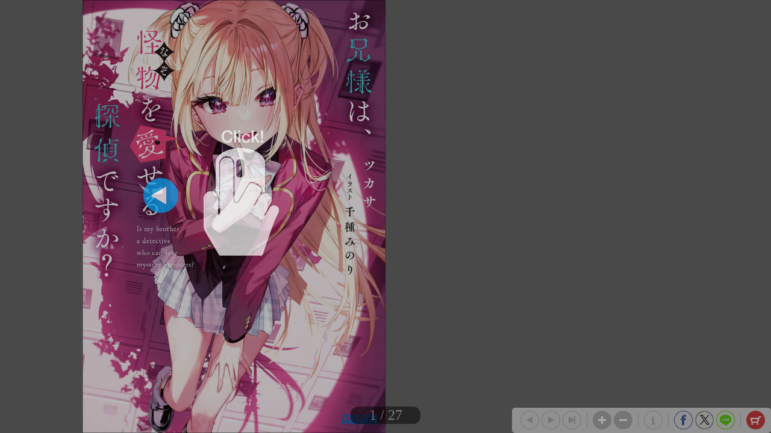

--- FILE ---
content_type: text/html; charset=UTF-8
request_url: https://shogakukan.tameshiyo.me/9784094531169
body_size: 4628
content:
<!DOCTYPE html>
<html xmlns:og="http://ogp.me/ns#" lang="ja">

<head>
    <meta http-equiv="Content-Type" content="text/html; charset=UTF-8" />
    <meta http-equiv="imagetoolbar" content="no" />
    <meta http-equiv="Pragma" content="no-cache">
    <meta http-equiv="Cache-Control" content="no-cache">
    <meta http-equiv="Expires" content="Thu, 01 Dec 1994 16:00:00 GMT">
    <meta http-equiv="X-UA-Compatible" content="IE=edge" />
    <meta name="csrf-token" content="">
    <!-- facebook用 metaタグ ---------------------------------------------------------------->
    <meta property="og:title" content="「お兄様は、怪物を愛せる探偵ですか？」｜ライトノベル｜文学・小説｜書籍｜小学館"/><meta property="og:type" content="article"/><meta property="og:url" content="http://shogakukan.tameshiyo.me/9784094531169"/><meta property="og:image" content="https://shogakukan.tameshiyo.me/thumbnails/9784094531169"/><meta property="og:site_name" content="http://shogakukan.tameshiyo.me/"/><meta property="og:description" content="“人外の仕業”と噂される事件の謎を解くことで、怪異を封じる力を持つ混河葉介。葉介の助手を務めるのは、とある秘密を抱える妹・夕緋。&lt;br&gt;&lt;br&gt;葉介は、幼馴染に起きた不可解な出来事の真相を求め、“怪異を管理する”混河家の一員として、さまざまな謎を解き明かしてきた。&lt;br&gt;&lt;br&gt;“捜査六課”の刑事・白羽奏から依頼を受け、葉介と夕緋は、放火と焼死事件が起こった伊地瑠村を訪れる。その村には、“焔狐”にまつわる奇妙な伝承が存在し、今回の事件も“焔狐”によるものではと噂されていた。&lt;br&gt;&lt;br&gt;葉介たちは、村長の姪・春宮由芽らの協力を得て捜査を進めるのだが、さらなる謎が振りかかりーー。&lt;br&gt;&lt;br&gt;ワケありの【兄×妹】バディが挑む、新感覚ミステリ！&lt;br&gt;"/><meta name="twitter:card" content="summary_large_image" />

    <!-- ページタイトル -->
    <title>「お兄様は、怪物を愛せる探偵ですか？」｜ライトノベル｜文学・小説｜書籍｜小学館</title>

    <link href="/css/sbv.css?id=7da05f89c99f407ba0db" rel="stylesheet">
</head>

<body class="show_cart show_info show_final">
    <!-- animate()用ダミー -->
    <div id="animate_dummy"></div>

    <div id="underlay"></div>

    <!-- viewer area start ------------------------------------------------>
    <div id="book_frame">
        <div id="book_pnl">
            <div class="page_frame front_side_pnl" data-page-prefix="0">
                <div class="page_pnl" data-page-prefix="0">
                    <img class="page_img" src="" data-posit="0">
                    <img class="filter_img" src="/img/bookfilter.png">
                </div>
            </div>
            <div class="page_frame front_side_pnl" data-page-prefix="1">
                <div class="page_pnl" data-page-prefix="1">
                    <img class="page_img" src="" data-posit="0">
                    <img class="filter_img" src="/img/bookfilter.png">
                </div>
            </div>
            <div class="page_frame back_side_pnl" data-page-prefix="2" style="display:none;">
                <div class="page_pnl" data-page-prefix="2">
                    <img class="page_img" src="" data-posit="0">
                    <img class="filter_img" src="/img/bookfilter.png">
                </div>
            </div>
            <div class="page_frame back_side_pnl" data-page-prefix="3" style="display:none;">
                <div class="page_pnl" data-page-prefix="3">
                    <img class="page_img" src="" data-posit="0">
                    <img class="filter_img" src="/img/bookfilter.png">
                </div>
            </div>
        </div>
        <div id="wait_pnl">
            <div id="wait_spinner"></div>
        </div>
    </div>
    <!--------------------------------------------------------------------->

    <div id="page_indicator" style="z-index: 200;"></div>

    <!--<div id="float_arrow"></div>-->

    <div id="tb_close" style="display: none; position: absolute; top: 5px; right: 5px; overflow: hidden;">
        <a href="#">
            <img class="tb_close_icon" src="/img/pc_icon2/01-1_viewer_PC/btn_close_normal.png" />
        </a>
    </div>

    <div id="toolbar" class="tb_horizontal" style="z-index: 400;">
        <a href="#"><img id="tb_zero_left" class="tb_icon" src="/img/pc_icon2/01-2_viewer_PC/btn_back_first_normal.png" /></a>
        <a href="#"><img id="tb_left" class="tb_icon" src="/img/pc_icon2/01-1_viewer_PC/btn_next_normal.png" /></a>
        <a href="#"><img id="tb_right" class="tb_icon" src="/img/pc_icon2/01-1_viewer_PC/btn_back_normal.png" /></a>
        <a href="#"><img id="tb_zero_right" class="tb_icon" src="/img/pc_icon2/01-1_viewer_PC/btn_back_first_normal.png" /></a>
        <img class="tb_sep" data-direction="horizontal" src="/img/pc_icon2/01-1_viewer_PC/sep_btn_width.png" style="display:none;">
        <a href="#"><img id="tb_zin" class="tb_icon" src="/img/pc_icon2/01-1_viewer_PC/btn_zoom_in_normal.png" /></a>
        <a href="#"><img id="tb_zout" class="tb_icon" src="/img/pc_icon2/01-1_viewer_PC/btn_zoom_out_normal.png" /></a>
                <img class="tb_sep" data-direction="horizontal" src="/img/pc_icon2/01-1_viewer_PC/sep_btn_width.png" style="display:none;">
        <a id="info_anchor" href="https://www.shogakukan.co.jp/books/09453116?utm_source=tameshiyome" target="_blank">
            <img id="tb_detail" class="tb_icon links" src="/img/pc_icon2/01-1_viewer_PC/btn_information_normal.png">
        </a>
                        <img class="tb_sep" data-direction="horizontal" src="/img/pc_icon2/01-1_viewer_PC/sep_btn_width.png" style="display:none;" />
        <a href="http://www.facebook.com/sharer.php?u=http%3A%2F%2Fshogakukan.tameshiyo.me%2F9784094531169&amp;t=%E3%80%8C%E3%81%8A%E5%85%84%E6%A7%98%E3%81%AF%E3%80%81%E6%80%AA%E7%89%A9%E3%82%92%E6%84%9B%E3%81%9B%E3%82%8B%E6%8E%A2%E5%81%B5%E3%81%A7%E3%81%99%E3%81%8B%EF%BC%9F%E3%80%8D%EF%BD%9C%E3%83%A9%E3%82%A4%E3%83%88%E3%83%8E%E3%83%99%E3%83%AB%EF%BD%9C%E6%96%87%E5%AD%A6%E3%83%BB%E5%B0%8F%E8%AA%AC%EF%BD%9C%E6%9B%B8%E7%B1%8D%EF%BD%9C%E5%B0%8F%E5%AD%A6%E9%A4%A8" target="_blank"><img id="tb_fb" class="tb_icon" src="/img/pc_icon2/01-1_viewer_PC/btn_facebook_normal.png" /></a>
        <a href="https://twitter.com/intent/tweet?text=%E3%80%8C%E3%81%8A%E5%85%84%E6%A7%98%E3%81%AF%E3%80%81%E6%80%AA%E7%89%A9%E3%82%92%E6%84%9B%E3%81%9B%E3%82%8B%E6%8E%A2%E5%81%B5%E3%81%A7%E3%81%99%E3%81%8B%EF%BC%9F%E3%80%8D%EF%BD%9C%E3%83%A9%E3%82%A4%E3%83%88%E3%83%8E%E3%83%99%E3%83%AB%EF%BD%9C%E6%96%87%E5%AD%A6%E3%83%BB%E5%B0%8F%E8%AA%AC%EF%BD%9C%E6%9B%B8%E7%B1%8D%EF%BD%9C%E5%B0%8F%E5%AD%A6%E9%A4%A8%0A%E3%83%84%E3%82%AB%E3%82%B5%E4%BB%96%0Ahttp%3A%2F%2Fshogakukan.tameshiyo.me%2F9784094531169" target="_blank"><img id="tb_twitter" class="tb_icon links" src="/img/pc_icon2/01-1_viewer_PC/btn_x_normal.png" /></a>
        <a href="http://line.me/R/msg/text/?%E3%80%8C%E3%81%8A%E5%85%84%E6%A7%98%E3%81%AF%E3%80%81%E6%80%AA%E7%89%A9%E3%82%92%E6%84%9B%E3%81%9B%E3%82%8B%E6%8E%A2%E5%81%B5%E3%81%A7%E3%81%99%E3%81%8B%EF%BC%9F%E3%80%8D%EF%BD%9C%E3%83%A9%E3%82%A4%E3%83%88%E3%83%8E%E3%83%99%E3%83%AB%EF%BD%9C%E6%96%87%E5%AD%A6%E3%83%BB%E5%B0%8F%E8%AA%AC%EF%BD%9C%E6%9B%B8%E7%B1%8D%EF%BD%9C%E5%B0%8F%E5%AD%A6%E9%A4%A8 http%3A%2F%2Fshogakukan.tameshiyo.me%2F9784094531169" target="_blank"><img id="tb_line" class="tb_icon links" src="/img/pc_icon2/01-1_viewer_PC/btn_line_normal.png" /></a>
                <img class="tb_sep" data-direction="horizontal" src="/img/pc_icon2/01-1_viewer_PC/sep_btn_width.png" style="display:none;" />
                        <a href="#">
            <img id="tb_cart" class="tb_icon" src="/img/pc_icon2/01-1_viewer_PC/btn_cart_normal.png" />
        </a>
            </div>

    <div id="overlay_filter" class="phase1"></div>
    <div id="overlay_filter2" class="phase2" style="background: black; position: fixed; top: 0; z-index: 580;"></div>

    <div id="help_anime" style="position:absolute; top:200px; left: 400px; z-index: 600;">
        <div id="help_container" style="position: relative;">
            <img class="help_hand" src="/img/pc_icon2/05_help/hand.png" style="opacity: 0; position: absolute; top: 60px; left: 100px;" />
            <img class="help_click" src="/img/pc_icon2/05_help/click.png" style="opacity: 0; position: absolute; left: 130px;" />
            <img class="help_left_arrow" src="/img/pc_icon2/05_help/arrow_left.png" style="opacity: 0; position: absolute; top: 80px; left: 30px;" />
            <img class="help_right_arrow" src="/img/pc_icon2/05_help/arrow_right.png" style="opacity: 0; position: absolute; top: 80px; left: 230px;" />
        </div>
    </div>

    <!-- 購入メニューエリア -->
    <div id="buy_menu2" class="ctrl_menu2" style="display: none; background: #F2F2F2; position: absolute; z-index: 580; border-radius: 10px; -webkit-border-radius: 10px; -moz-border-radius: 10px;">
        <div id="cart_icons" style="width: 310px; margin: 20px auto; overflow: hidden;">
                        <div id="btn_buy_realbook" style="float: left; margin: 0 12px;">
                <a id="shop_anchor" href="https://www.shogakukan.co.jp/purchase/paper/books/09453116?utm_source=tameshiyome" target="_blank">
                    <img id="shop_icon" alt="pnl_shop" src="/img/mbl_icon2/03_viewer_cart/btn_shopping-book_normal.png" style="width: 70px;" />
                </a>
            </div>
                                    <div id="btn_buy_ebook" style="float: left; margin: 0 12px;">
                <a id="eshop_anchor" href="https://www.shogakukan.co.jp/purchase/digital/digital/094531160000d0000000?utm_source=tameshiyome" target="_blank">
                    <img id="eshop_icon" alt="pnl_eshop" src="/img/mbl_icon2/03_viewer_cart/btn_shopping-ebook_normal.png" style="width: 60px;" />
                </a>
            </div>
                                    <div id="" style="float: left; margin: 0 12px;">
                <a id="info_anchor" href="https://www.shogakukan.co.jp/books/09453116?utm_source=tameshiyome" target="_blank">
                    <img id="info_icon" alt="pnl_eshop" src="/img/mbl_icon2/03_viewer_cart/btn_details_normal.png" style="width: 60px;" />
                </a>
            </div>
                    </div>
        <div id="btn_buy_cancel" class="btn_menu_close" style="width: 200px; margin: 10px auto; clear: both;">
            <a href="#">
                <img alt="btn_base" src="/img/pc_icon2/02_viewer_cart_PC/btn_cancel_normal.png" />
            </a>
        </div>
    </div>

    <!-- 最終ページメニューエリア -->
    <div id="final_menu" style="display: none; background: #F2F2F2; position: absolute; z-index: 580; border-radius: 10px; -webkit-border-radius: 10px; -moz-border-radius: 10px;">
        <div id="final_header" style="width: 490px; height: 0px;">
        </div>
                <div id="final_cart_icons" style="width: 420px; height: 155px; margin: 0 auto; overflow: hidden;">
                        <div id="btn_final_realbook" style="float: left; margin: 20px;">
                <a id="final_shop_anchor" href="https://www.shogakukan.co.jp/purchase/paper/books/09453116?utm_source=tameshiyome" target="_blank">
                    <img id="final_shop_icon" alt="pnl_shop" src="/img/pc_icon2/04_viewer_last_page/btn_buy_normal.png" />
                </a>
            </div>
                                    <div id="btn_final_ebook" style="float: left; margin: 20px;">
                <a id="final_eshop_anchor" href="https://www.shogakukan.co.jp/purchase/digital/digital/094531160000d0000000?utm_source=tameshiyome" target="_blank">
                    <img id="final_eshop_icon" alt="pnl_eshop" src="/img/pc_icon2/04_viewer_last_page/btn_buy_ebook_normal.png" />
                </a>
            </div>
                    </div>
                        <div id="final_social_icons" style="width: 420px; height: 112px; margin: 0 auto; overflow: hidden; border-top: 2px solid #CCC; border-bottom: 2px solid #CCC;">
                        <div id="final_social_icons2" style="float: left;">
                <div id="btn_final_fb" style="float: left; margin: 20px 5px 5px 5px;">
                    <a id="final_facebook_anchor" href="http://www.facebook.com/sharer.php?u=http%3A%2F%2Fshogakukan.tameshiyo.me%2F9784094531169&amp;t=%E3%80%8C%E3%81%8A%E5%85%84%E6%A7%98%E3%81%AF%E3%80%81%E6%80%AA%E7%89%A9%E3%82%92%E6%84%9B%E3%81%9B%E3%82%8B%E6%8E%A2%E5%81%B5%E3%81%A7%E3%81%99%E3%81%8B%EF%BC%9F%E3%80%8D%EF%BD%9C%E3%83%A9%E3%82%A4%E3%83%88%E3%83%8E%E3%83%99%E3%83%AB%EF%BD%9C%E6%96%87%E5%AD%A6%E3%83%BB%E5%B0%8F%E8%AA%AC%EF%BD%9C%E6%9B%B8%E7%B1%8D%EF%BD%9C%E5%B0%8F%E5%AD%A6%E9%A4%A8" target="_blank">
                        <img id="final_tb_fb" src="/img/pc_icon2/04_viewer_last_page/btn_facebook_normal.png" />
                    </a>
                </div>
                <div id="btn_final_tw" style="float: left; margin: 20px 5px 5px;">
                    <a id="final_twitter_anchor" href="https://twitter.com/intent/tweet?text=%E3%80%8C%E3%81%8A%E5%85%84%E6%A7%98%E3%81%AF%E3%80%81%E6%80%AA%E7%89%A9%E3%82%92%E6%84%9B%E3%81%9B%E3%82%8B%E6%8E%A2%E5%81%B5%E3%81%A7%E3%81%99%E3%81%8B%EF%BC%9F%E3%80%8D%EF%BD%9C%E3%83%A9%E3%82%A4%E3%83%88%E3%83%8E%E3%83%99%E3%83%AB%EF%BD%9C%E6%96%87%E5%AD%A6%E3%83%BB%E5%B0%8F%E8%AA%AC%EF%BD%9C%E6%9B%B8%E7%B1%8D%EF%BD%9C%E5%B0%8F%E5%AD%A6%E9%A4%A8%0A%E3%83%84%E3%82%AB%E3%82%B5%E4%BB%96%0Ahttp%3A%2F%2Fshogakukan.tameshiyo.me%2F9784094531169" target="_blank">
                        <img id="final_tb_twitter" src="/img/pc_icon2/04_viewer_last_page/btn_x_normal.png" />
                    </a>
                </div>
                <div id="btn_final_ln" style="float: left; margin: 20px 5px 5px;">
                    <a id="final_line_anchor" href="http://line.me/R/msg/text/?%E3%80%8C%E3%81%8A%E5%85%84%E6%A7%98%E3%81%AF%E3%80%81%E6%80%AA%E7%89%A9%E3%82%92%E6%84%9B%E3%81%9B%E3%82%8B%E6%8E%A2%E5%81%B5%E3%81%A7%E3%81%99%E3%81%8B%EF%BC%9F%E3%80%8D%EF%BD%9C%E3%83%A9%E3%82%A4%E3%83%88%E3%83%8E%E3%83%99%E3%83%AB%EF%BD%9C%E6%96%87%E5%AD%A6%E3%83%BB%E5%B0%8F%E8%AA%AC%EF%BD%9C%E6%9B%B8%E7%B1%8D%EF%BD%9C%E5%B0%8F%E5%AD%A6%E9%A4%A8 http%3A%2F%2Fshogakukan.tameshiyo.me%2F9784094531169" target="_blank">
                        <img id="final_tb_line" src="/img/pc_icon2/04_viewer_last_page/btn_line_normal.png" />
                    </a>
                </div>
                <img class="final_social_text1" style="float: left; margin: 0 0 0 50px; height: 12px;" src="/img/pc_icon2/04_viewer_last_page/bg_text1.png" />
            </div>
                                    <img class="final_tb_sep" style="float: left; margin: 20px 5px 5px; height: 50px;" src="/img/pc_icon2/01-1_viewer_PC/sep_btn_width.png" />
                                    <div id="final_info_icons" style="float: left;">
                                <div id="btn_final_dt" style="float: left; margin: 20px 12px 12px;">
                    <a id="final_info_anchor" href="https://www.shogakukan.co.jp/books/09453116?utm_source=tameshiyome" target="_blank">
                        <img id="final_tb_detail" src="/img/pc_icon2/04_viewer_last_page/btn_detail_normal.png" />
                    </a>
                </div>
                <img class="final_social_text2" style="float: left; margin: 0; height: 12px;" src="/img/pc_icon2/04_viewer_last_page/bg_text2.png" />
                            </div>
                    </div>
                <div id="final_btn_cancel" class="btn_final_close" style="width: 200px; height: 81px; margin: 0 auto; clear: both;">
            <a href="#">
                <img alt="btn_base" style="margin:20px 0;" src="/img/pc_icon2/04_viewer_last_page/btn_close_normal.png" />
            </a>
        </div>
    </div>

    <!-- pjax -->
    <div id="pjax"></div>

    <!-- javascript がない場合にはこの部分を表示 -->
    <div class="js_alert_filter" id="js_alert_filter01" style="position:fixed;top:0;left:0;height:100%;width:100%;">
        <p> しばらく経ってもこの画面に変化がない場合は、Javascript を on にして再度読み込んで下さい。 </p>
    </div>

    <!-- サポートされていない場合にはこの部分を表示 -->
    <div class="js_alert_filter" id="js_alert_filter02" style="position:fixed;top:0;left:0;height:100%;width:100%;">
        <p> 大変申し訳ありませんが、お客様がお使いのブラウザはサポートされておりません。</p>
    </div>

    <!-- book data area (hidden) -->
    <div id="book_data_area" style="display:none">
        <input type="hidden" class="bookInfo" data-key="book_cd" value="9784094531169" />
        <input type="hidden" class="bookInfo" data-key="bookTitle" value="「お兄様は、怪物を愛せる探偵ですか？」｜ライトノベル｜文学・小説｜書籍｜小学館" />
        <input type="hidden" class="bookInfo" data-key="bookHash" value="e6e4ebc8e126db378df8b9bb2ce28e59" />
        <input type="hidden" class="bookInfo" data-key="openAspect" value="right" />
        <input type="hidden" class="bookInfo" data-key="coverMonoFlg" value="1" />
        <input type="hidden" class="bookInfo" data-key="rawImgHeight" value="1200" />
        <input type="hidden" class="bookInfo" data-key="rawImgWidth" value="840" />
        <input type="hidden" class="bookInfo" data-key="vol1_cd" value="" />
                <input type="hidden" class="bookInfo" data-key="imageCodes" value="0" data-pageNum="0" data-posit="0" />
                <input type="hidden" class="bookInfo" data-key="imageCodes" value="1" data-pageNum="1" data-posit="0" />
                <input type="hidden" class="bookInfo" data-key="imageCodes" value="2" data-pageNum="2" data-posit="0" />
                <input type="hidden" class="bookInfo" data-key="imageCodes" value="3" data-pageNum="3" data-posit="0" />
                <input type="hidden" class="bookInfo" data-key="imageCodes" value="4" data-pageNum="4" data-posit="0" />
                <input type="hidden" class="bookInfo" data-key="imageCodes" value="5" data-pageNum="5" data-posit="0" />
                <input type="hidden" class="bookInfo" data-key="imageCodes" value="6" data-pageNum="6" data-posit="0" />
                <input type="hidden" class="bookInfo" data-key="imageCodes" value="7" data-pageNum="7" data-posit="0" />
                <input type="hidden" class="bookInfo" data-key="imageCodes" value="8" data-pageNum="8" data-posit="0" />
                <input type="hidden" class="bookInfo" data-key="imageCodes" value="9" data-pageNum="9" data-posit="0" />
                <input type="hidden" class="bookInfo" data-key="imageCodes" value="10" data-pageNum="10" data-posit="0" />
                <input type="hidden" class="bookInfo" data-key="imageCodes" value="11" data-pageNum="11" data-posit="0" />
                <input type="hidden" class="bookInfo" data-key="imageCodes" value="12" data-pageNum="12" data-posit="0" />
                <input type="hidden" class="bookInfo" data-key="imageCodes" value="13" data-pageNum="13" data-posit="0" />
                <input type="hidden" class="bookInfo" data-key="imageCodes" value="14" data-pageNum="14" data-posit="0" />
                <input type="hidden" class="bookInfo" data-key="imageCodes" value="15" data-pageNum="15" data-posit="0" />
                <input type="hidden" class="bookInfo" data-key="imageCodes" value="16" data-pageNum="16" data-posit="0" />
                <input type="hidden" class="bookInfo" data-key="imageCodes" value="17" data-pageNum="17" data-posit="0" />
                <input type="hidden" class="bookInfo" data-key="imageCodes" value="18" data-pageNum="18" data-posit="0" />
                <input type="hidden" class="bookInfo" data-key="imageCodes" value="19" data-pageNum="19" data-posit="0" />
                <input type="hidden" class="bookInfo" data-key="imageCodes" value="20" data-pageNum="20" data-posit="0" />
                <input type="hidden" class="bookInfo" data-key="imageCodes" value="21" data-pageNum="21" data-posit="0" />
                <input type="hidden" class="bookInfo" data-key="imageCodes" value="22" data-pageNum="22" data-posit="0" />
                <input type="hidden" class="bookInfo" data-key="imageCodes" value="23" data-pageNum="23" data-posit="0" />
                <input type="hidden" class="bookInfo" data-key="imageCodes" value="24" data-pageNum="24" data-posit="0" />
                <input type="hidden" class="bookInfo" data-key="imageCodes" value="25" data-pageNum="25" data-posit="0" />
                <input type="hidden" class="bookInfo" data-key="imageCodes" value="26" data-pageNum="26" data-posit="0" />
                <input type="hidden" class="bookInfo" data-key="imageCodes" value="27" data-pageNum="27" data-posit="0" />
                <input type="hidden" class="bookInfo" data-key="imageCodes" value="28" data-pageNum="28" data-posit="0" />
                <input type="hidden" class="bookInfo" data-key="imageCodes" value="29" data-pageNum="29" data-posit="0" />
                <input type="hidden" class="bookInfo" data-key="imageCodes" value="30" data-pageNum="30" data-posit="0" />
                <input type="hidden" class="bookInfo" data-key="imageCodes" value="31" data-pageNum="31" data-posit="0" />
                <input type="hidden" class="bookInfo" data-key="imageCodes" value="32" data-pageNum="32" data-posit="0" />
                <input type="hidden" class="bookInfo" data-key="imageCodes" value="33" data-pageNum="33" data-posit="0" />
                <input type="hidden" class="bookInfo" data-key="imageCodes" value="34" data-pageNum="34" data-posit="0" />
                <input type="hidden" class="bookInfo" data-key="imageCodes" value="35" data-pageNum="35" data-posit="0" />
                <input type="hidden" class="bookInfo" data-key="imageCodes" value="36" data-pageNum="36" data-posit="0" />
                <input type="hidden" class="bookInfo" data-key="imageCodes" value="37" data-pageNum="37" data-posit="0" />
                <input type="hidden" class="bookInfo" data-key="imageCodes" value="38" data-pageNum="38" data-posit="0" />
                <input type="hidden" class="bookInfo" data-key="imageCodes" value="39" data-pageNum="39" data-posit="0" />
                <input type="hidden" class="bookInfo" data-key="imageCodes" value="40" data-pageNum="40" data-posit="0" />
                <input type="hidden" class="bookInfo" data-key="imageCodes" value="41" data-pageNum="41" data-posit="0" />
                <input type="hidden" class="bookInfo" data-key="imageCodes" value="42" data-pageNum="42" data-posit="0" />
                <input type="hidden" class="bookInfo" data-key="imageCodes" value="43" data-pageNum="43" data-posit="0" />
                <input type="hidden" class="bookInfo" data-key="imageCodes" value="44" data-pageNum="44" data-posit="0" />
                <input type="hidden" class="bookInfo" data-key="imageCodes" value="45" data-pageNum="45" data-posit="0" />
                <input type="hidden" class="bookInfo" data-key="imageCodes" value="46" data-pageNum="46" data-posit="0" />
                <input type="hidden" class="bookInfo" data-key="imageCodes" value="47" data-pageNum="47" data-posit="0" />
                <input type="hidden" class="bookInfo" data-key="imageCodes" value="48" data-pageNum="48" data-posit="0" />
                <input type="hidden" class="bookInfo" data-key="imageCodes" value="49" data-pageNum="49" data-posit="0" />
                <input type="hidden" class="bookInfo" data-key="imageCodes" value="50" data-pageNum="50" data-posit="0" />
                <input type="hidden" class="bookInfo" data-key="imageCodes" value="51" data-pageNum="51" data-posit="0" />
                <input type="hidden" class="bookInfo" data-key="imageCodes" value="52" data-pageNum="52" data-posit="0" />
                <input type="hidden" class="bookInfo" data-key="initPageNum" value="0" />
        <input type="hidden" class="bookInfo" data-key="maxPageNum" value="52" />
    </div>
    <script src="/js/sbv.min.js?id=b6490f094c0e06101898"></script>
</body>

</html>

--- FILE ---
content_type: text/html; charset=UTF-8
request_url: https://shogakukan.tameshiyo.me/images/9784094531169?base64=1&trgCode=1&hash=e6e4ebc8e126db378df8b9bb2ce28e59
body_size: 156661
content:
/9j/4AAQSkZJRgABAQEASABIAAD/7S0wUGhvdG9zaG9wIDMuMAA4QklNBAQAAAAAAA8cAVoAAxslRxwCAAACAAAAOEJJTQQlAAAAAAAQzc/[base64]/[base64]/gAAAOEJJTQQNAAAAAAAEAAAAHjhCSU0EGQAAAAAABAAAAB44QklNA/MAAAAAAAkAAAAAAAAAAAEAOEJJTScQAAAAAAAKAAEAAAAAAAAAAjhCSU0D9QAAAAAASAAvZmYAAQBsZmYABgAAAAAAAQAvZmYAAQChmZoABgAAAAAAAQAyAAAAAQBaAAAABgAAAAAAAQA1AAAAAQAtAAAABgAAAAAAAThCSU0D+AAAAAAAcAAA/////////////////////////////wPoAAAAAP////////////////////////////8D6AAAAAD/////////////////////////////A+gAAAAA/////////////////////////////[base64]/wAAAAAAAAOEJJTQQRAAAAAAABAQA4QklNBBQAAAAAAAQAAAABOEJJTQQMAAAAACPgAAAAAQAAAHAAAACgAAABUAAA0gAAACPEABgAAf/Y/+0ADEFkb2JlX0NNAAL/7gAOQWRvYmUAZIAAAAAB/9sAhAAMCAgICQgMCQkMEQsKCxEVDwwMDxUYExMVExMYEQwMDAwMDBEMDAwMDAwMDAwMDAwMDAwMDAwMDAwMDAwMDAwMAQ0LCw0ODRAODhAUDg4OFBQODg4OFBEMDAwMDBERDAwMDAwMEQwMDAwMDAwMDAwMDAwMDAwMDAwMDAwMDAwMDAz/wAARCACgAHADASIAAhEBAxEB/90ABAAH/[base64]/[base64]/9oADAMBAAIRAxEAPwBXfU1/TserI6xm04bLYYxldb73l5Dntq9oqr3vaz2e/YtfB+o3RL2NJ6p6rjo5lXogh3Dmf4X3Nd7Va+seRbk5FXS7/wBHhth5vAlxeanfZWR+je30bPUuc6j1PV+h/pVndDxMyzqeEL6WVMF3rT9Mvk7nsLva9vo2Y/8AhPU/0aks1u6fHkOPiMxA1xUBH5f0XZb/AIveiNH89kz8a/8A0iqmf9T+kYpaxmRc654Lm1ba3HaP8JZDWbKl1OVlega3ED03OIsscQGtaGuduc5zm/8AnHqLMdj/AGq5wtIZvexzhJ3WNbHr2Hf/ADmM2dtHp/zv+jUU5zA9O7FjzZvmlM8O/wCi8jd0fFx3bqWtzsylrb7saysEV0lptcaqWep9p6i1hxnPqu9bGw6c7Ftuxrf55E/5sDELsjIqY1hP6Ot9gMtl3p2/Z97nMfZV6fq07vs/q/zbGV/oatLoXSaMl2NfZX+lxsZ2xj2iarnmx7303g/pGWOynPrd/o/R/wAJUtzMbjNp+3jGD8q2G49Qjc6x5ise72NfY/3P/wAHUz1b/wB9MnlJ0ifM91Y8k4z4smpl0P6Ly2ytgDdlbRwBt2/Jo0UKxjnJe0uY540bXINn+b+b/wCfFPI6TGR62SRl3aWOtcN1TZOn2dj/APBb93p3O/S3/wA7/hFV+zUXM3XVzYfc5w0dun6ct/O9zVFbe32bvpU2A1urY5rhDmPaDys/J6djYjfSZi0OqtePUtyZHp1/4S1uU54trvZ/gvdVhvZX6d1P2j9JbYpc/d6Vj/UI1ZYeSD++P3//AD7/AF/URbmi3HfWatjXAsMmZdw8Vsl21rP9M9PhMx2+xhyYxIVse/i4eT0ljWOuwnuyMcMFzN7QLDWdwd6jGfRyMa2q/Hy6v8HbSs4Fh4g/ctzEIoyrb6HOsFleOXuLNm59TXYt/p0+76Pp1e//ALV2ev8A6VZvVsNmJlO9Jzhj2tFtIBDgGu/wbd4P82/2t/4PYrOPJxSMe2zEIngiTud2ma7hi5Wa3YK8ctaA6AbHuIZ6NH797N7LPS2++vf/AKNZllRrsNZdXYQGu31OD2ncN8b/APSN3bba3fpKrPYtek5FONZXXj4z67ztvusDmve0e92I+6q6p7aP+Dp9H8yzf6iBm1W2ZVluS2Mq1/v2kbQQNu1rG/msY1SUb8GMmzVjrpfqf//Q0PrNkdT/AGlTh11C3ItYXVbCCWWuaGV1Y98W2VU4+x9mTXcyv1P0t36Gm79ALorOr9O6pb0mmi821PYMW1zRayhl0iy681H2t2W+tV/wv84sPM6ni57LKRhV/bC6K86o+k+2bHPvty8YO9KyzJrf791v6H/BLrfqDZ1YG2vJM9Nxm+lVdYHzuJBbj4+/bX6WPst9f2/obP1f/i37B1Zj28NkDQUYn9I9Jfpf4j1DqnudXFji3EcCXvG51hDHsdv27P8AS73vXK/XLpHVHfZTRl114lmS0MrJNL68y2z1MLM9d17X3tru/Rurp/T1VvsyKqcm3+b6PLN5FD6nkfpvcWuEAk6b27v0n0fZX/4JWud6/wDVzO68+luJlbWVV+j6VxFlbKrj6f2+hh3Nsz62faGe936epn6pZjfoshRi2kYyOO706gOr0vHyMaluPfd6uVcXUvvawVh+wt9e1tLdzK91S0cumqx49XSmhhLgOzXe1wb/AC7Kx6Df+Csyf9IqHRmnFF1d11uRT0zdS229wfa9zj9O22Gb7XMaz/txXRY3JrY+uLWPIveZLWlrR+i/Nc7Y+33M/qKCPbxXTviB8tf5f1GrdjnJ6XZa0Cu297XgfF7aaKtP+DrrYsZmAW+mHMDja4trB0loDtv0f9Mxy1vWJxyyIGJUxsjg2vrA3n/ia7Ln7P8A1GrVtTHX4ocIc1rCA3Qgyzj/AKaFa2ywymFx6Ekjw7PKW3vZstqY1noPcwECCWvhtrLP5Vb3teh22trFnjYPb8Yl3/kltdX6fTQzqArABdSMjkkhwO130iXfzTHLBy5qFrHDWtxY4cnlzdrf85rU6zdFtQlGcSRo1w5jHChgPqChjt38qx59Mf1tzEDrmy1hYPpY1wc3/ir2+q3+zvYj2NudZiV1t/SW7WvtPDQJs3O/qUvs+ksnMzRlZeXc3SvIdtr8mMDqqv8AoO3qXDE8V9ls9kDcvFqirKe3bYd7RAcGSC3fdta51e5tbNjHf5iC/JxbbNbmW3OEn+s4e9o/Nf7vzmexCx2VZFtEyHZdj939QitlMf8AE1ltn/XEHGoa/OtyYAa1gLQJ0c9vHu/darVlo45g5CI63fT0/Nw6f3uF/9HnamOe2Ggl0EwPD878q7D6m9a6V0qj7FnPupsufD7nbmY9JktpxdzbP0f59lj/AEK6fW9VchiXlj76w3UUQ13qCsFzvTdt9+397/SIr76L8cOocHN76gd3M9jPpbfb9D/R+lb/AIVS8IIdTLkGSfsnYkC+r2HWvrVbX1xuLiZAvx3GprqLK6y5lsWVWYwuuBq9Rtmz+cs/nLfT9dOfr++i66yvAryamvFAzqLHVMsLN7mVu30Pf/pvSY//AIb0fUZ71xeO29tzX47XOcwEOFcB/puHpXek94d6VrqnvZVb9Or6dabq17snNNpdb6Qa3067axQ1hDW1EY9Hr5bGs9Oqr9L6vq3Jta0mWCI4RwXCq4vlv/FfS8ex+d0RmTWz9L1K43moe4wA1rml0N3+nXX6e7asLI+vHUazkN6L0t+Ri4tJybMnIeKwcav2PsqraLPVY2xzv0tD7f6i2/qe+p/TsDEaTux8MF7SSf522+lz9x/fsxXqHSrX03nFc0tAaX1uMEBxG3IrYP3H7PV+jsf+m/0arAATN/RgI4hMDQxP7f8A0FodA+sTOqVWdPsYGZNtX2iltD/tDdlmmQ617GVvxrqvax1FzPW/S/6OxdU1rrMj7RtO0E7JBH0QK2/S+j9FV+m9PwsMsdjUhj2s9MWSS7Ydvs3H/iq/+21pFxLYiT4pxjG9NB2Y8hAND7S+b9T6V9YeqdSFeYTW+vPrZW6m1wx6qpmwsx6W+rbk2+o978zKt/SV/wCi/M0utUlmdbZX7ftAZkNOujXk7vo/uNHv2rpsltjrGskiJcfIAcrJ67RvycFrPbvxHBzfAAtbX/nPuQyS2NAcLYwyjGYI04gb/wCk4Ao+10uDC5rX41r8WquBBFbr2+pO1u11bHV7P3FzFrC+s1sdtlkBxE/S8vb+buXYY7DiZGK+32Y4x6HNeQXAsDf15uxnvf6dOQzez6fvXHmxoMCI7H6Mj80+7+SpsB9J82f5hLtp/wB1aCjG6jV9n+zV12Nde+usMa5xL2im64WVbLrXVNrdTa/Z/g/UVkY2RiGzDymCvJxya7mgN+k3951fttds2/pv8Ik1+EWYjMqq7bj3XXW2UwS4P9D7Ps/SV/Q9G5tv6Sr/AAFn6X0/SSdfj3X32UMdTXY9z/RscHOY53vtr3tbVua21z/T/R1v9L+cUw3aoxiMyRGt9a8X/9LK+s3RaOm9ROHWd1ePQLrrXlrH2OLNo2Ns/wAH6lXsbR6n6uqdGEzFxdodue2wssPY2De2w16e6r9F7Ny6r682Bufi5p1x8rBY2txMR9Nzv+jaxc3bc+xgtdU+urIsL6bS0tY8ifU2P2Nqvc3f/gv+2/0imjVeLdHu8cZ36SNf736X/dOv0GmjYS4MstvcxtbHgGTu9NlbJ/P9RzN9Wz+bsst9Sv0ETrNtzfV+0VSwYwtfaLHb3NI9FtNlbtzaPS9H9Hb7PU3/AEPoLL6dn5GJf6WPUzIsy/0LKXhp3Pf7G7N/0Xv+h/L/APA1HN6p1m/ptb3ts/ZueINg9R1ehspZU93torva+j9DT/otnopkom7dGHMQEY61KuHh8/8Am+r53b+qnVnY3UMO97S3Fvqfhvkkit4uOZjOtftH6N92T6HrfQ/T/wDBLK6+Lui9dvOO9zcut/q417pc0U2S+g4zHD03epX+gyf8H7La6/8ADKxXdXlMNNjxXbjM23g/R2fzNgdv9rqn+my1B+smHfbiNzseq9mOG33+jYHE0u9tuQxlzh+lxLbXfaMTIZ+it9T/ALkeqmHQi+t/7zHPDETE7HqBv9HWLv8AQv8AGd0q9pq6sz7Be1xrGS0GzGe8QNx27r8bc935/qVf92F0VPTnZ9frP6lkvxLJe6mu0em6u2bmellVenZ9lfVb+id/OVs/w/6PeuHf0nDyK8TOqbj0YRqrvfjMqcG22PDDW91WP7nbNytZ31er6jhdLZWH120224eRTTZ7XVknqVWPmj3uZ7fU9LG/Sfz9Nf56JhtR8HOJlCyK1/wqH+E6mb9a/wBsdRH1d+q/6T1Aa8rqjf5uusfo3Nwn/nubP9J+h7P1f1f52rP6t9aqLM3IzsMsyMDHYzDFTCd+wud6OVTa72bnWV3O/wBHZV+z/wA9Do+reTTT1LEIf02rqftqy6Gtu/Qv91+P6rBXsrss/nGu9HfV/ov0vqUOmfV2izHyqRcbAaLWUWs9jHemx11Nvpu3/o3vopQlDQ2NAzcri4jKV6QHFY/5zvdX6zhDAw3sa0m59OQJMPqrfj0t91P0vTva2/3/AMyz0f8ASrl78Q1ZVtZOytpcWEjTk/o9w/lexm5WOpYDrendNzGian4rWC3Wa7qXWVZNT2Dc9tDmtq3vr/mbWep/N+qr31X6nkMF5uxhdYwVMAtAfXbtkeqx7Jq9T9Hj/Q3/AOlRgK28j9G1j/VRqid/8I8Th5ONU1zg2LGSdr9u3c381236TdyE91jyDZc5721trZuIcQxg21M93uc2tvtau2+vHR2Y9eLm1Usp3tNV7KhtZ6n861wj979KuIz68ZmwVWOtc5pdY17Q0M42MEOsa5/849/+jZ6P+F9WuuUG9VspRnCOSI+a/wAN3//Tu/Z8rrP1RpsxSw5/R/0cOhx2MaduxmQ2+lllmMWejf8A4PIr/nFzHULsizKsnMZn499rsmq1jhc/af0dDLrLNuVjOZR/2jf/ADauYfWH9ONwrvsqbkVCp7a2tO4g+z1PtLq2Ma2bP0v6T6b/ANEgdSxaMXKOLXjvovqZjl5FjXVEOoqe79X9Cmyq973eo93q/wCk/QKUDV1JY+GZG41Mf2/85Fg22VZlb67qcazc0styWD0w5jt7A6+yq1+Hv/m/tVH83+fZ6f6RH6n07NvwGdYAczCp2Y223Iqse5zLLK/azEbW2zba51tt1v6a+31Mv8/2UnbDZUyy0Y9bnjfc5u8NA93819G1zo2MZb+g3/0j06PVsRutMsNrMjKYKctwdX9mJqsdVVV6f2Sxl2Iyqv0siu2xn80z349r/wCZ2V1GW7Htkj/LZ0cHFF31mwDZJx8l7TcDq2wVs+0ObZ/X9BrLG/4RH6jfkXi3IttcXXVMZYS4w7e83WNe0f4LbTs9P/R+xZ+B1Sul2Dn5E7MDIa3JLdT6djXVeq3+wpZvU6WVMqLxXc28VOY9rifo2emWsaNz96i/SIP7or/uv+4bkiB7h7w0/wCdxPZ9HxK+hfV6urqdjaLsapzHOYPeGF1llVZtc0trdXW9jH/9u12+mr3Rei04vSGEgG7JcMtwcHvh7msa321uY/8Amq2bnu/wypfVxmP1XDxaMJlo6FggH1r/APtVkfzln2eXP3YtVtlrb3/0f1P1fC/ReotzrHWcTpdDX33Mrtue2qkOI9z3HbHuhv8AX3eyv/CJSOgAcmzddSdfJwOvNz7Ok5NGI5tX2m2unIva9za66r3Nrynv9Rgd6+x3o7NnqfpvW/nNizH1MoouyGgDCa6PUBBdDP0VW+pn9Eq21/oKf8P/AKT/AAKu9btyGX4+K64zNjrmwA6yusVjG9d0bv0eQ9zv+M/4pZHU721dOubMvsDK2Vj8529trWvP0djW0vt9yQFUT3AI+vC6XKw4YGd+mUhpW8B/Ka9PVMet11Law972tuFNmtLriZYx/wCfVk/pGvsuptq/4f8AmvZe+r9mXm5rcmKnNFhFVVLPTpa0N9bC9BrfoVXXsvtutd6m/wBP0/0n6NYTsOuoV4jHF2Xlt3ZORH81jn23uqa7+b9T+Z/0li6f6ut2ZRa0Bg9mOG/miA/IwLG/yWvx7Kv+u+mm5ZCJFfVfzRjRIGta34ut1/EOX0jqLYlzGsuqO1w91bd7m7nuLHe1r2baf+ufpF5x1A4O6oYYcC2uMgkkh1n7zdwb/wCcel/hPUXrGNdXl3ZmMaCwAMFryQQ42Vt0DfzdrHMXlfVbfWsZS2qul2Kw0uYxoYXOaXb37vz9zv8ABufvUkC1OUkTCUf3ZX/jj/0F/9Ss3omVn5VYqaTW5x/SuaXA8Nse2qG+s1rvp/8Agqp5NTq77w/dZttLDeRo4kbqX+2WNbfQPVx/8H6P8x7GL0Tr9Da+nVvqrFzaK21UY+5zXFz9mPW2o/T9d3qelVZ/gn2et/OVrhM9znWv3V/Zxbte6pjw+tzat2Lh7XM/7hMqtxfp/wA5Xb/hlKDbr48hy3IACO1fpNDZS4EWu26iPbu0/P0/kqAx8Bo2Ns2tLtdtehBaP5ftdu9qPS4tcSLWVEEEF7Zkw9o2+yz973q90jEuz8kh90VMEF1bG/S5DXvsq9Nrdnu/PTmOehLn4dWO32usFlV8sDXVhugHqusufbu3Mr/7a9ZEzb8ajDuOHWL7ywNIEy5ghj2es73fzP5jP6il1vpjukufdYxzcEEelcA54As/mq3mN/qu/d2rJs6rTVjnIbW60abAXbAZOz3bQ5/tUZZBlhwGzrwnb54vZ9S/xr9LxekUM6HiPGQawxlVrNlVAaNrGEt/nva39EzH/M/wlS4UfW/ql+Q6/qA+2OsEOLjBA/drEOrqr/4FjfSWbl5RusksFbXH3MaZ1n3O9370KeHjtyLwC0mtsFzWnU6+2vc72+9yZTQiDxVA+Gz1nS+pbqf0TLbL3tHoUWOLmU0t+hX6rj+ixq3Pc/0mexn0FcyLBi1Nysrda2r+aqA9z77I33v/ADWb9vpY9O39Bj1s/wAN6ij08sFe2pjWCZcGyWtI+jusd+kyL/zv9HT/AMErAoOTkDId7mYMPqqifUtPtst/9Ba/5n/S37/9EnHSifoHWA4IRH7tCI8e6TDrez1bsoD7XeQ7IA4aGDbXjM/kUfnfv22PsXWY2D9i6LWC1pyKn1ZTHumRvfX7eW/zTP0X9hczj1GzKLcp9eLVWW77XktD2NcG5G3fP6Wuo+p9L/gl3fUA2zCu4lrHOYRwW86fcq8gdSeux6NPmJESgO8rPi1K/wBs19QyXZ1rW4ZMYT69gLCX2e3In6TX1+j9P/z5+kXnvWMJtnVc2r7QynIF1m+q1paCSdx9B9Zu3N930Ppr0Jp6f9ty2/pHOtDm3C3Wp7mGQzb++3+Zr3/zlNfp1+p6S4L6wYuBd1bNwXOdjZO9zKbN24PaG7trm2/4djHfv+9SgkWbI8Rr9oY+TOkvJ//V7D61YLrug5N1NlzbK6Na2Oc5r2iHbXUOLmbmfTbe39JT/UXnuUXPuefUbYysNqoLN3pipjQKq6PUFNvpt/l1++71bf8ACL0qrIyszpWeHFjS2t9dD/oj+a+naZc385ea2wQNug8FJF1uUB4JRlqYH/phrNscyfYyyf3vdH9Xeu3+qVGHkdHGdeDWzGc9pECN8+/09u9npWPf/M/9vLhPSDXbvCSum+pWbWGZPT7rtrr313VUmYdAey9tf5m9/wCh9n85/hE47MXNA8BI6Ox9ZOkOzfq5nPLmOLqjlBjmgN3ti7Hr3bj+jdXW7/wJeR2g3V3BvD3tMcAA+/6P5vLV767G/SY2HoGN3ZN7TqJb/NbXfuNuc32/8EvK8z6s5WR1l1OJW2nGyy/J3tIc2isOb64cPbvfT6jPRZ/hfUrr/wBImgW1ISJBs2dvo8cS2A0gbyQSTJIgbdob9D9J9NbvQ8QEVkgk2mdInX/yDP8A0Yr/ANb+k04j+k9OxKTTUyu5m50Fzv0le+97m/Sss/1/RqONczFLy1m6WCuoHga/7EKotrk4jjMj0dnG9O7Jq6fjPDHPn9JEta0fScz/AEj9/wCjZ/g/V/nVpX0/Ysmh1Yc1rYIbqTtBljg/Tc7csbo9G4W9QtcfUa9lQsMj2kH1IP0dvrOpZs/4FdDm15GVvyQ1z6K26luora4Czcdv/bj3/wDFIZR6L+rJPMZZuG/SPS9Dj9H6bdTjZNYZkbT6jXOB2Pk6b6zu/SVN9jN3vr/PWjk0G+iytp2PsaWyRIk6ToqH1eq+zdMpFntffNzgXDl37rfzW7BW9aFhaWnc0kfnNIIkD+UPouUe489w05mXHXETwn0lyeuDJ9B3rWD0rLK/swaIcxwaWW6/nN9T6G7/AIReXfW85D+sW5NpH6x+lqeziR7LI/dsrtZ716j9Ya3OwWsDvo3S1xM6NbvO7+V7F559Ya2XXuG5vp5TW5dDdZFoaGZW327fTyqGte/3/wA/XWlAni8C2MA/V6eL/9buerYjP2DkU0zWx7WPuOriKwa3ZTwD9Lbjsf8Ao/z1591Ngbe4MLjSB+rF5Bd6Jl9O7b/Jdu/kL0XPy6aMI1ZRdX69TmN27XOPs9/pfQ97Ge/avPsvCdXjNyK4fS1rRfZDmhljnOr9J+9rfdZt9RrPzN//AFxSQdbkifblxdZaE/pGXp+b/AciyWyRqdI+ZRemvNXV8ENJBdfsaQYM7LNu0j871HMULQ18AHuCIIPCljZH2XKoyuPQuZbqNIY9r/8AqU46gjwX5BqD2fVsWjPoovfk/p8lwDWurI3bQ3v9FrrGuK57DYxzq3OEWfZCx4IEg+o0Ws/e3bmLsu5+K536zehhub1ANaHenZ68iQWNizd/X3BRRnW7nYhxzIoAy7aReV+u+wHpzDWw3BztlsEODdv6RvO3Y52x3/W1z7aXPaSyC5hYGg8lz3CljWD9929bvXemdSy8PE6jRiuvtpj7dVjhz3tFjWw+qpznPez1Wv8AUY3fZ/YS6L0jMx8huZ1Cg0BgFmJj2n9IX6t+1ZFTC70fR3PZjU2fpN/qXXVs/RJxkOhZ48UQYgeu/leiq6Z9i+qhxK2udaLmE/Rdue+xmg/tFavRMe3GsNNgdu+z1XWh0e19m6n0tv5uyrHas3EyM7MZd01ha+t+z1HkDdWSR+a0fQ2N3e9b+Djej6jmt2sIZVU392uoFrG/5znpspXQHe2AwlCMhMjiP/dcLO2Q41ta2C0OaCARp7S3alL7Axn0bJn2iAGj6PqNn6P8lGiSD8R96BfZVTS59p2NcTO07dwH0Wz9L3Jh69lo1oAaud1W8N6dkWvcJoa/9LoWCxzRTXZZ6s+z9J+avOM+fseJusbbbULa/UaZ3AEcO/6pdR9besxg19NYwOfmWera9joAZX2LC3+b37GV+/8Awa5C9800s/da9x/tu0/6LE7HA+knqT9nC3ccaxnxP5P/1/RLMdmb08Y+SJbdWz1APGGuO2forlOvdIYMsdP6a64ZFs3tx7XTVcSHAeje93tvxK/V/R3fTq/wi7Bjm7GiQPaOdO3mqXWenYubQy2+44jsV3qMy2ENdW2R6ux59rPUTgabnL5jCQBJETem44j8p4P0nzzqbKsVxwQ1rcnHcWZdrXNtZY9kCl9NpHqUv3PuZfTX6X+Crt/S1rPycUM2UnabMioWVNrducWvDtulR/nPb/N/TXadQzMXA6hi4eH02m2jIbXX9pIabrarGuquay+wsb63t3+pdbX76v0/+kWFhdNd0WzMrD2X5bHOqpsDpJaxs7afzt1lllbLtv8Awn+gTwev1bcsh4QeH5tRfzS/719F6Ve7I6ZiZDp3XUVvM8y5jZWD9ban5n6Bg31MDTeNwYTU2xnrbXfynub9Fr/U/m/z/UWxi2fYei4xtIc+qitpIEBzy0fRaS789c/jYg6t19zrAScFjIunRhfutyGhn0X2WM+zt/4JQdfLVqYY1KczoI2P4/8ANd/pArx8fa9w9a6x28QQNzW7vSH/ABbP+msjrl7HZ2QWtJOMyC36Mitrr3fydu3f+k/4xbz9n6wG8UgaT5NLv+hUvPszrp/a9z7Dux6G3UFzD9JxrdSbXN/nP51vsZ/o/wDjEYxJ0ZOXiZ5Jz61+J9UXU6N1yljR0/r2JT6Td768jYHkF7veHVw6x30tjrGenZXs/WK11zMbp+4XsrYdzW7LNXNLQAKyw61/Q/dVDM6LV1DCrd6fp3urZvZaACXBoawvjf6OTX9H1mf8Tf69H6NZXTb8zodzqMtrvsAsDLHNcYrL523ta13sqf7/AFfzP/Rr6B208EmMc0TLHIxyD5sV/P8A3HqbbA1kgySQ0AeJMAIeVi/a69heWtnQDhwHt2u/kuUize5rw7cOayYPb+c3CPbt+gqXW889M6dZe0gWuHp0AEt97hzEvb+jb700D8WrCJMoxj85OjwP1hNQ6lc2t2+umKGHj2s+mG/T/wALvWJYS4knmP4KzlvcSeT56H/yLlSdYDI4MGAQR+VTAOlkqIER0FP/0PSWNGxurh7Rw7TjwfvQ9tdoLfa4Eatsr0P+YWKbLGbG+5v0R3HglvqAJD2tMcyEWYF5P63jPqxvs7KWN6Ywtt31s2srcD6LG+p/wm79J+iZ/g/0n84uab1DAxmUXXvLX9Lcb2ta2Q5l2/Cuxyyse3Ibv9en/tyz2Weou6+sWflYuPW3FtNVlpcx1jGC5ntbPpX1w+1jLnud+nq+g9eefWG3qLehfsV9D2X5WZ9s2NaXV20O97R6v83XsyP53f8A6P8A0n6JOv00zyyS9rHQGkidP0pfo8Uf3ntLeuYmR0zFvN7BhsYD60+1x+i139bZ/g/p71udGoOPhtdYNt159V4MaB3urqlv+jrXmOFhsDsfDlsvcylzwRA3HbZYJ9u3/R/v/wA2u0p6nfXULhbqxogOIMwNu3b8lHIcPW2bLhuAiCIn5pDxk9DaS6z06drCTuteeJj2tP77/ob/APgv0f8AhVy/1o6L0jEZj2VNLMgteASSTYG67rdNrnetb6nqPcunxa/Tpay239IB+lIc0zYffc73D992xU8vHry8sncw1YdVoLiBrbazb6ft2/zFPuf/AMcnR0YeXyCGQG/TGya/S/d/5zpY5acepzeHMaRz3A/0nv8A89VstjT1DEkBwyW3Y9rCJDmbfWl39R1e3/ribp909PxXb2uJorJAsE/Qb+bYP+/KQra7I+0WWl72NdXSw7YYHR6r/wBFPqOdt2b0mMemcrO3FHxs+kNNmRdh4dNVYcWhz21WRMUMe5tE7wfpM2/9arXI9e61kdRtBsI9Krc2kNECCf5x38t66T6y9erpod0/Fsb6rxFzmugMZ/o9Y/SP/wCguDyrmzH9x/InxHVvcvjoHNOIjKRPD+9Uv0mpcXl8g6KnmXbay0fSfIHk38539pWLLWAHc4R3+CoWPbkO9rYcSNTGjQD7NPipjAAaTBasuYnI0cUo31Ji/wD/2ThCSU0EIQAAAAAAVwAAAAEBAAAADwBBAGQAbwBiAGUAIABQAGgAbwB0AG8AcwBoAG8AcAAAABQAQQBkAG8AYgBlACAAUABoAG8AdABvAHMAaABvAHAAIAAyADAAMgAwAAAAAQA4QklNBAYAAAAAAAcACAAAAAEBAP/[base64]//AAACoAQAAQAAAEgDAAADoAQAAQAAALAEAAAAAAAAAAAGAAMBAwABAAAABgAAABoBBQABAAAAbgEAABsBBQABAAAAdgEAACgBAwABAAAAAgAAAAECBAABAAAAfgEAAAICBAABAAAAxCMAAAAAAABIAAAAAQAAAEgAAAABAAAA/9j/7QAMQWRvYmVfQ00AAv/uAA5BZG9iZQBkgAAAAAH/2wCEAAwICAgJCAwJCQwRCwoLERUPDAwPFRgTExUTExgRDAwMDAwMEQwMDAwMDAwMDAwMDAwMDAwMDAwMDAwMDAwMDAwBDQsLDQ4NEA4OEBQODg4UFA4ODg4UEQwMDAwMEREMDAwMDAwRDAwMDAwMDAwMDAwMDAwMDAwMDAwMDAwMDAwMDP/AABEIAKAAcAMBIgACEQEDEQH/3QAEAAf/xAE/AAABBQEBAQEBAQAAAAAAAAADAAECBAUGBwgJCgsBAAEFAQEBAQEBAAAAAAAAAAEAAgMEBQYHCAkKCxAAAQQBAwIEAgUHBggFAwwzAQACEQMEIRIxBUFRYRMicYEyBhSRobFCIyQVUsFiMzRygtFDByWSU/[base64]/2gAMAwEAAhEDEQA/AFd9TX9Ox6sjrGbThsthjGV1vveXkOe2r2iqve9rPZ79i18H6jdEvY0nqnquOjmVeiCHcOZ/hfc13tVr6x5FuTkVdLv/AEeG2Hm8CXF5qd9lZH6N7fRs9S5zqPU9X6H+lWd0PEzLOp4QvpZUwXetP0y+Tuewu9r2+jZj/wCE9T/RqSzW7p8eQ4+IzEDXFQEfl/Rdlv8Ai96I0fz2TPxr/wDSKqZ/1P6RilrGZFzrngubVtrcdo/wlkNZsqXU5WV6BrcQPTc4iyxxAa1oa525znOb/wCceosx2P8AarnC0hm97HOEndY1sevYd/8AOYzZ20en/O/6NRTnMD07sWPNm+aUzw7/AKLyN3R8XHdupa3OzKWtvuxrKwRXSWm1xqpZ6n2nqLWHGc+q71sbDpzsW27Gt/nkT/mwMQuyMipjWE/o632Ay2Xenb9n3ucx9lXp+rTu+z+r/NsZX+hq0uhdJoyXY19lf6XGxnbGPaJquebHvfTeD+kZY7Kc+t3+j9H/AAlS3MxuM2n7eMYPyrYbj1CNzrHmKx7vY19j/c//AAdTPVv/AH0yeUnSJ8z3VjyTjPiyamXQ/ovLbK2AN2VtHAG3b8mjRQrGOcl7S5jnjRtcg2f5v5v/AJ8U8jpMZHrZJGXdpY61w3VNk6fZ2P8A8Fv3enc79Lf/ADv+EVX7NRczddXNh9znDR26fpy3873NUVt7fZu+lTYDW6tjmuEOY9oPKz8np2NiN9JmLQ6q149S3JkenX/hLW5Tni2u9n+C91WG9lfp3U/aP0ltilz93pWP9QjVlh5IP74/f/8APv8AX9RFuaLcd9Zq2NcCwyZl3DxWyXbWs/0z0+EzHb7GHJjEhWx7+Lh5PSWNY67Ce7IxwwXM3tAsNZ3B3qMZ9HIxrar8fLq/wdtKzgWHiD9y3MQijKtvoc6wWV45e4s2bn1Ndi3+nT7vo+nV7/8AtXZ6/wDpVm9Ww2YmU70nOGPa0W0gEOAa7/Bt3g/zb/a3/g9is48nFIx7bMQieCJO53aZruGLlZrdgrxy1oDoBse4hno0fv3s3ss9Lb769/8Ao1mWVGuw1l1dhAa7fU4Padw3xv8A9I3dttrd+kqs9i16TkU41ldePjPrvO2+6wOa97R73Yj7qrqnto/4On0fzLN/qIGbVbZlWW5LYyrX+/aRtBA27Wsb+axjVJRvwYybNWOul+p//9DQ+s2R1P8AaVOHXULci1hdVsIJZa5oZXVj3xbZVTj7H2ZNdzK/U/S3foabv0Auis6v07qlvSaaLzbU9gxbXNFrKGXSLLrzUfa3Zb61X/C/ziw8zqeLnsspGFX9sLorzqj6T7Zsc++3Lxg70rLMmt/v3W/of8Eut+oNnVgba8kz03Gb6VV1gfO4kFuPj79tfpY+y31/b+hs/V/+LfsHVmPbw2QNBRif0j0l+l/iPUOqe51cWOLcRwJe8bnWEMex2/bs/wBLve9cr9cukdUd9lNGXXXiWZLQysk0vrzLbPUwsz13Xtfe2u79G6un9PVW+zIqpybf5vo8s3kUPqeR+m9xa4QCTpvbu/SfR9lf/gla53r/ANXM7rz6W4mVtZVX6PpXEWVsquPp/b6GHc2zPrZ9oZ73fp6mfqlmN+iyFGLaRjI47vTqA6vS8fIxqW4993q5VxdS+9rBWH7C317W0t3Mr3VLRy6arHj1dKaGEuA7Nd7XBv8ALsrHoN/4KzJ/0iodGacUXV3XW5FPTN1Lbb3B9r3OP07bYZvtcxrP+3FdFjcmtj64tY8i95ktaWtH6L81ztj7fcz+ooI9vFdO+IHy1/l/Uat2OcnpdlrQK7b3teB8Xtpoq0/4OutixmYBb6YcwONri2sHSWgO2/R/0zHLW9YnHLIgYlTGyODa+sDef+Jrsufs/wDUatW1MdfihwhzWsIDdCDLOP8ApoVrbLDKYXHoSSPDs8pbe9my2pjWeg9zAQIJa+G2ss/lVve16Hba2sWeNg9vxiXf+SW11fp9NDOoCsAF1IyOSSHA7XfSJd/NMcsHLmoWscNa3FjhyeXN2t/zmtTrN0W1CUZxJGjXDmMcKGA+oKGO3fyrHn0x/W3MQOubLWFg+ljXBzf+Kvb6rf7O9iPY251mJXW39Jbta+08NAmzc7+pS+z6SyczNGVl5dzdK8h22vyYwOqq/wCg7epcMTxX2Wz2QNy8WqKsp7dth3tEBwZILd921rnV7m1s2Md/mIL8nFts1uZbc4Sf6zh72j81/u/OZ7ELHZVkW0TIdl2P3f1CK2Ux/wATWW2f9cQcahr863JgBrWAtAnRz28e791qtWWjjmDkIjrd9PT83Dp/e4X/0edqY57YaCXQTA8PzvyrsPqb1rpXSqPsWc+6my58PuduZj0mS2nF3Ns/R/n2WP8AQrp9b1VyGJeWPvrDdRRDXeoKwXO9N2337f3v9Iivvovxw6hwc3vqB3cz2M+lt9v0P9H6Vv8AhVLwgh1MuQZJ+ydiQL6vYda+tVtfXG4uJkC/HcamuosrrLmWxZVZjC64Gr1G2bP5yz+ct9P105+v76LrrK8CvJqa8UDOosdUyws3uZW7fQ9/+m9Jj/8AhvR9RnvXF47b23Nfjtc5zAQ4VwH+m4eld6T3h3pWuqe9lVv06vp1purXuyc02l1vpBrfTrtrFDWENbURj0evlsaz06qv0vq+rcm1rSZYIjhHBcKri+W/8V9Lx7H53RGZNbP0vUrjeah7jADWuaXQ3f6ddfp7tqwsj68dRrOQ3ovS35GLi0nJsych4rBxq/Y+yqtos9VjbHO/S0Pt/qLb+p76n9OwMRpO7HwwXtJJ/nbb6XP3H9+zFeodKtfTecVzS0BpfW4wQHEbcitg/cfs9X6Ox/6b/RqsABM39GAjiEwNDE/t/wDQWh0D6xM6pVZ0+xgZk21faKW0P+0N2WaZDrXsZW/Guq9rHUXM9b9L/o7F1TWusyPtG07QTskEfRArb9L6P0VX6b0/Cwyx2NSGPaz0xZJLth2+zcf+Kr/7bWkXEtiJPinGMb00HZjyEA0PtL5v1PpX1h6p1IV5hNb68+tlbqbXDHqqmbCzHpb6tuTb6j3vzMq39JX/AKL8zS61SWZ1tlft+0BmQ066NeTu+j+40e/aumyW2OsaySIlx8gBysnrtG/JwWs9u/EcHN8AC1tf+c+5DJLY0BwtjDKMZgjTiBv/AKTgCj7XS4MLmtfjWvxaq4EEVuvb6k7W7XVsdXs/cXMWsL6zWx22WQHET9Ly9v5u5dhjsOJkYr7fZjjHoc15BcCwN/Xm7Ge9/p05DN7Pp+9cebGgwIjsfoyPzT7v5KmwH0nzZ/mEu2n/AHVoKMbqNX2f7NXXY11766wxrnEvaKbrhZVsutdU2t1Nr9n+D9RWRjZGIbMPKYK8nHJruaA36Tf3nV+212zb+m/wiTX4RZiMyqrtuPdddbZTBLg/0Ps+z9JX9D0bm2/pKv8AAWfpfT9JJ1+PdffZQx1Ndj3P9Gxwc5jne+2ve1tW5rbXP9P9HW/0v5xTDdqjGIzJEa31rxf/0sr6zdFo6b1E4dZ3V49AuuteWsfY4s2jY2z/AAfqVextHqfq6p0YTMXF2h257bCyw9jYN7bDXp7qv0Xs3LqvrzYG5+LmnXHysFja3ExH03O/6NrFzdtz7GC11T66siwvptLS1jyJ9TY/Y2q9zd/+C/7b/SKaNV4t0e7xxnfpI1/vfpf906/QaaNhLgyy29zG1seAZO702Vsn8/1HM31bP5uyy31K/QROs23N9X7RVLBjC19osdvc0j0W02Vu3No9L0f0dvs9Tf8AQ+gsvp2fkYl/pY9TMizL/QspeGnc9/sbs3/Re/6H8v8A8DUc3qnWb+m1ve2z9m54g2D1HV6GyllT3e2iu9r6P0NP+i2eimSibt0YcxARjrUq4eHz/wCb6vndv6qdWdjdQw73tLcW+p+G+SSK3i45mM61+0fo33ZPoet9D9P/AMEsrr4u6L128473Ny63+rjXulzRTZL6DjMcPTd6lf6DJ/wfstrr/wAMrFd1eUw02PFduMzbeD9HZ/M2B2/2uqf6bLUH6yYd9uI3Ox6r2Y4bff6NgcTS7225DGXOH6XEttd9oxMhn6K31P8AuR6qYdCL63/vMc8MRMTseoG/0dYu/wBC/wAZ3Sr2mrqzPsF7XGsZLQbMZ7xA3Hbuvxtz3fn+pV/3YXRU9Odn1+s/qWS/Esl7qa7R6bq7ZuZ6WVV6dn2V9Vv6J385Wz/D/o964d/ScPIrxM6puPRhGqu9+MypwbbY8MNb3VY/uds3K1nfV6vqOF0tlYfXbTbbh5FNNntdWSepVY+aPe5nt9T0sb9J/P01/nomG1Hwc4mULIrX/Cof4TqZv1r/AGx1EfV36r/pPUBryuqN/m66x+jc3Cf+e5s/0n6Hs/V/V/nas/q31qoszcjOwyzIwMdjMMVMJ37C53o5VNrvZudZXc7/AEdlX7P/AD0Oj6t5NNPUsQh/Taup+2rLoa279C/3X4/qsFeyuyz+ca70d9X+i/S+pQ6Z9XaLMfKpFxsBotZRaz2Md6bHXU2+m7f+je+ilCUNDY0DNyuLiMpXpAcVj/nO91frOEMDDexrSbn05Akw+qt+PS33U/S9O9rb/f8AzLPR/wBKuXvxDVlW1k7K2lxYSNOT+j3D+V7GblY6lgOt6d03MaJqfitYLdZrupdZVk1PYNz20Oa2re+v+ZtZ6n836qvfVfqeQwXm7GF1jBUwC0B9du2R6rHsmr1P0eP9Df8A6VGArbyP0bWP9VGqJ3/wjxOHk41TXODYsZJ2v27dzfzXbfpN3IT3WPINlznvbW2tm4hxDGDbUz3e5za2+1q7b68dHZj14ubVSyne01XsqG1nqfzrXCP3v0q4jPrxmbBVY61zml1jXtDQzjYwQ6xrn/zj3/6Nno/4X1a65Qb1WylGcI5Ij5r/AA3f/9O79nyus/VGmzFLDn9H/Rw6HHYxp27GZDb6WWWYxZ6N/wDg8iv+cXMdQuyLMqycxmfj32uyarWOFz9p/R0Muss25WM5lH/aN/8ANq5h9Yf043Cu+ypuRUKntra07iD7PU+0urYxrZs/S/pPpv8A0SB1LFoxco4teO+i+pmOXkWNdUQ6ip7v1f0KbKr3vd6j3er/AKT9ApQNXUlj4ZkbjUx/b/zkWDbZVmVvrupxrNzSy3JYPTDmO3sDr7KrX4e/+b+1Ufzf59np/pEfqfTs2/AZ1gBzMKnZjbbciqx7nMssr9rMRtbbNtrnW23W/pr7fUy/z/ZSdsNlTLLRj1ueN9zm7w0D3fzX0bXOjYxlv6Df/SPTo9WxG60yw2syMpgpy3B1f2Ymqx1VVXp/ZLGXYjKq/SyK7bGfzTPfj2v/AJnZXUZbse2SP8tnRwcUXfWbANknHyXtNwOrbBWz7Q5tn9f0Gssb/hEfqN+ReLci21xddUxlhLjDt7zdY17R/gttOz0/9H7Fn4HVK6XYOfkTswMhrckt1Pp2NdV6rf7Clm9TpZUyovFdzbxU5j2uJ+jZ6Zaxo3P3qL9Ig/uiv+6/7huSIHuHvDT/AJ3E9n0fEr6F9Xq6up2NouxqnMc5g94YXWWVVm1zS2t1db2Mf/27Xb6avdF6LTi9IYSAbslwy3Bwe+HuaxrfbW5j/wCarZue7/DKl9XGY/VcPFowmWjoWCAfWv8A+1WR/OWfZ5c/di1W2Wtvf/R/U/V8L9F6i3OsdZxOl0Nffcyu257aqQ4j3Pcdse6G/wBfd7K/8IlI6ABybN11J18nA683Ps6Tk0Yjm1faba6ci9r3Nrrqvc2vKe/1GB3r7Hejs2ep+m9b+c2LMfUyii7IaAMJro9QEF0M/RVb6mf0SrbX+gp/w/8ApP8AAq71u3IZfj4rrjM2OubADrK6xWMb13Ru/R5D3O/4z/ilkdTvbV065sy+wMrZWPznb22ta8/R2NbS+33JAVRPcAj68LpcrDhgZ36ZSGlbwH8pr09Ux63XUtrD3va24U2a0uuJljH/AJ9WT+ka+y6m2r/h/wCa9l76v2ZebmtyYqc0WEVVUs9OlrQ31sL0Gt+hVdey+2613qb/AE/T/Sfo1hOw66hXiMcXZeW3dk5EfzWOfbe6prv5v1P5n/SWLp/q63ZlFrQGD2Y4b+aID8jAsb/Ja/Hsq/676ablkIkV9V/NGNEga1rfi63X8Q5fSOotiXMay6o7XD3Vt3ubue4sd7WvZtp/65+kXnHUDg7qhhhwLa4yCSSHWfvN3Bv/AJx6X+E9ResY11eXdmYxoLAAwWvJBDjZW3QN/N2scxeV9Vt9axlLaq6XYrDS5jGhhc5pdvfu/P3O/wAG5+9SQLU5SRMJR/dlf+OP/QX/1KzeiZWflVippNbnH9K5pcDw2x7aob6zWu+n/wCCqnk1OrvvD91m20sN5GjiRupf7ZY1t9A9XH/wfo/zHsYvROv0Nr6dW+qsXNorbVRj7nNcXP2Y9baj9P13ep6VVn+CfZ6385WuEz3Oda/dX9nFu17qmPD63Nq3YuHtcz/uEyq3F+n/ADldv+GUoNuvjyHLcgAI7V+k0NlLgRa7bqI9u7T8/T+SoDHwGjY2za0u1216EFo/l+1272o9Li1xItZUQQQXtmTD2jb7LP3ver3SMS7PySH3RUwQXVsb9LkNe+yr02t2e789OY56Eufh1Y7fa6wWVXywNdWG6Aeq6y59u7cyv/tr1kTNvxqMO44dYvvLA0gTLmCGPZ6zvd/M/mM/qKXW+mO6S591jHNwQR6VwDngCz+areY3+q793asmzqtNWOchtbrRpsBdsBk7PdtDn+1RlkGWHAbOvCdvni9n1L/Gv0vF6RQzoeI8ZBrDGVWs2VUBo2sYS3+e9rf0TMf8z/CVLhR9b+qX5Dr+oD7Y6wQ4uMED92sQ6uqv/gWN9JZuXlG6ySwVtcfcxpnWfc73fvQp4eO3IvALSa2wXNadTr7a9zvb73JlNCIPFUD4bPWdL6lup/RMtsve0ehRY4uZTS36FfquP6LGrc9z/SZ7GfQVzIsGLU3Kyt1rav5qoD3Pvsjfe/8ANZv2+lj07f0GPWz/AA3qKPTywV7amNYJlwbJa0j6O6x36TIv/O/0dP8AwSsCg5OQMh3uZgw+qqJ9S0+2y3/0Fr/mf9Lfv/0ScdKJ+gdYDghEfu0Ijx7pMOt7PVuygPtd5DsgDhoYNteMz+RR+d+/bY+xdZjYP2LotYLWnIqfVlMe6ZG99ft5b/NM/Rf2FzOPUbMotyn14tVZbvteS0PY1wbkbd8/pa6j6n0v+CXd9QDbMK7iWsc5hHBbzp9yryB1J67Ho0+YkRKA7ys+LUr/AGzX1DJdnWtbhkxhPr2AsJfZ7cifpNfX6P0//Pn6Ree9Ywm2dVzavtDKcgXWb6rWloJJ3H0H1m7c33fQ+mvQmnp/23Lb+kc60ObcLdanuYZDNv77f5mvf/OU1+nX6npLgvrBi4F3Vs3Bc52Nk73Mps3bg9obu2ubb/h2Md+/71KCRZsjxGv2hj5M6S8n/9XsPrVguu6Dk3U2XNsro1rY5zmvaIdtdQ4uZuZ9Nt7f0lP9Ree5Rc+559RtjKw2qgs3emKmNAqro9QU2+m3+XX77vVt/wAIvSqsjKzOlZ4cWNLa310P+iP5r6dplzfzl5rbBA26DwUkXW5QHglGWpgf+mGs2xzJ9jLJ/e90f1d67f6pUYeR0cZ14NbMZz2kQI3z7/T272elY9/8z/28uE9INdu8JK6b6lZtYZk9Puu2uvfXdVSZh0B7L21/mb3/AKH2fzn+ETjsxc0DwEjo7H1k6Q7N+rmc8uY4uqOUGOaA3e2LsevduP6N1dbv/Al5HaDdXcG8Pe0xwAD7/o/m8tXvrsb9JjYegY3dk3tOolv81td+425zfb/wS8rzPqzlZHWXU4lbacbLL8ne0hzaKw5vrhw9u99PqM9Fn+F9Suv/AEiaBbUhIkGzZ2+jxxLYDSBvJBJMkiBt2hv0P0n01u9DxARWSCTaZ0idf/IM/wDRiv8A1v6TTiP6T07EpNNTK7mbnQXO/SV773ub9Kyz/X9Go41zMUvLWbpYK6geBr/sQqi2uTiOMyPR2cb07smrp+M8Mc+f0kS1rR9JzP8ASP3/AKNn+D9X+dWlfT9iyaHVhzWtghupO0GWOD9Nztyxuj0bhb1C1x9Rr2VCwyPaQfUg/R2+s6lmz/gV0ObXkZW/JDXPorbqW6itrgLNx2/9uPf/AMUhlHov6sk8xlm4b9I9L0OP0fpt1ONk1hmRtPqNc4HY+TpvrO79JU32M3e+v89aOTQb6LK2nY+xpbJEiTpOiofV6r7N0ykWe1983OBcOXfut/NbsFb1oWFpadzSR+c0giQP5Q+i5R7jz3DTmZcdcRPCfSXJ64Mn0HetYPSssr+zBohzHBpZbr+c31Pobv8AhF5d9bzkP6xbk2kfrH6Wp7OJHssj92yu1nvXqP1hrc7BawO+jdLXEzo1u87v5XsXnn1hrZde4bm+nlNbl0N1kWhoZlbfbt9PKoa17/f/AD9daUCeLwLYwD9Xp4v/1u56tiM/YORTTNbHtY+46uIrBrdlPAP0tuOx/wCj/PXn3U2Bt7gwuNIH6sXkF3omX07tv8l27+QvRc/LpowjVlF1fr1OY3btc4+z3+l9D3sZ79q8+y8J1eM3Irh9LWtF9kOaGWOc6v0n72t91m31Gs/M3/8AXFJB1uSJ9uXF1loT+kZen5v8ByLJbJGp0j5lF6a81dXwQ0kF1+xpBgzss27SPzvUcxQtDXwAe4Igg8KWNkfZcqjK49C5luo0hj2v/wCpTjqCPBfkGoPZ9WxaM+ii9+T+nyXANa6sjdtDe/0Wusa4rnsNjHOrc4RZ9kLHggSD6jRaz97duYuy7n4rnfrN6GG5vUA1od6dnryJBY2LN39fcFFGdbudiHHMigDLtpF5X677AenMNbDcHO2WwQ4N2/pG87djnbHf9bXPtpc9pLILmFgaDyXPcKWNYP33b1u9d6Z1LLw8TqNGK6+2mPt1WOHPe0WNbD6qnOc97PVa/wBRjd9n9hLovSMzHyG5nUKDQGAWYmPaf0hfq37VkVMLvR9Hc9mNTZ+k3+pddWz9EnGQ6FnjxRBiB67+V6Krpn2L6qHEra51ouYT9F2577GaD+0Vq9Ex7caw02B277PVdaHR7X2bqfS2/m7KsdqzcTIzsxl3TWFr637PUeQN1ZJH5rR9DY3d71v4ON6PqOa3awhlVTf3a6gWsb/nOemyldAd7YDCUIyEyOI/91ws7ZDjW1rYLQ5oIBGntLdqUvsDGfRsmfaIAaPo+o2fo/yUaJIPxH3oF9lVNLn2nY1xM7Tt3AfRbP0vcmHr2WjWgBq53Vbw3p2Ra9wmhr/0uhYLHNFNdlnqz7P0n5q84z5+x4m6xtttQtr9RpncARw7/ql1H1t6zGDX01jA5+ZZ6tr2OgBlfYsLf5vfsZX7/wDBrkL3zTSz91r3H+27T/osTscD6SepP2cLdxxrGfE/k//X9Esx2ZvTxj5Ilt1bPUA8Ya47Z+iuU690hgyx0/prrhkWze3HtdNVxIcB6N73e2/Er9X9Hd9Or/CLsGObsaJA9o507eapdZ6di5tDLb7jiOxXeozLYQ11bZHq7Hn2s9ROBpucvmMJAEkRN6bjiPyng/SfPOpsqxXHBDWtycdxZl2tc21lj2QKX02kepS/c+5l9Nfpf4Ku39LWs/JxQzZSdpsyKhZU2t25xa8O26VH+c9v839Ndp1DMxcDqGLh4fTabaMhtdf2khputqsa6q5rL7Cxvre3f6l1tfvq/T/6RYWF013RbMysPZflsc6qmwOklrGztp/O3WWWVsu2/wDCf6BPB6/VtyyHhB4fm1F/NL/vX0XpV7sjpmJkOnddRW8zzLmNlYP1tqfmfoGDfUwNN43BhNTbGettd/Ke5v0Wv9T+b/P9RbGLZ9h6LjG0hz6qK2kgQHPLR9FpLvz1z+NiDq3X3OsBJwWMi6dGF+63IaGfRfZYz7O3/glB18tWphjUpzOgjY/j/wA13+kCvHx9r3D1rrHbxBA3Nbu9If8AFs/6ayOuXsdnZBa0k4zILfoyK2uvd/J27d/6T/jFvP2frAbxSBpPk0u/6FS8+zOun9r3PsO7HobdQXMP0nGt1Jtc3+c/nW+xn+j/AOMRjEnRk5eJnknPrX4n1RdTo3XKWNHT+vYlPpN3vryNgeQXu94dXDrHfS2OsZ6dlez9YrXXMxun7heyth3Nbss1c0tAArLDrX9D91UMzotXUMKt3p+ne6tm9loAJcGhrC+N/o5Nf0fWZ/xN/r0fo1ldNvzOh3Ooy2u+wCwMsc1xisvnbe1rXeyp/v8AV/M/9GvoHbTwSYxzRMscjHIPmxX8/wDceptsDWSDJJDQB4kwAh5WL9rr2F5a2dAOHAe3a7+S5SLN7mvDtw5rJg9v5zcI9u36Cpdbzz0zp1l7SBa4enQAS33uHMS9v6NvvTQPxasIkyjGPzk6PA/WE1DqVza3b66YoYePaz6Yb9P/AAu9YlhLiSeY/grOW9xJ5Pnof/IuVJ1gMjgwYBBH5VMA6WSogRHQU//Q9JY0bG6uHtHDtOPB+9D212gt9rgRq2yvQ/5hYpssZsb7m/RHceCW+oAkPa0xzIRZgXk/reM+rG+zspY3pjC23fWzaytwPosb6n/Cbv0n6Jn+D/Sfzi5pvUMDGZRde8tf0txva1rZDmXb8K7HLKx7chu/16f+3LPZZ6i7r6xZ+Vi49bcW01WWlzHWMYLme1s+lfXD7WMue536er6D1559Ybeot6F+xX0PZflZn2zY1pdXbQ73tHq/zdezI/nd/wDo/wDSfok6/TTPLJL2sdAaSJ0/Sl+jxR/ee0t65iZHTMW83sGGxgPrT7XH6LXf1tn+D+nvW50ag4+G11g23Xn1XgxoHe6uqW/6OteY4WGwOx8OWy9zKXPBEDcdtlgn27f9H+//ADa7Snqd9dQuFurGiA4gzA27dvyUchw9bZsuG4CIIifmkPGT0NpLrPTp2sJO6154mPa0/vv+hv8A+C/R/wCFXL/WjovSMRmPZU0syC14BJJNgbrut02ud61vqeo9y6fFr9OlrLbf0gH6UhzTNh99zvcP33bFTy8evLyydzDVh1WguIGttrNvp+3b/MU+5/8AxydHRh5fIIZAb9MbJr9L93/nOljlpx6nN4cxpHPcD/Se/wDz1Wy2NPUMSQHDJbdj2sIkOZt9aXf1HV7f+uJun3T0/Fdva4miskCwT9Bv5tg/78pCtrsj7RZaXvY11dLDthgdHqv/AEU+o523ZvSYx6Zys7cUfGz6Q02ZF2Hh01VhxaHPbVZExQx7m0TvB+kzb/1qtcj17rWR1G0Gwj0qtzaQ0QIJ/nHfy3rpPrL16umh3T8WxvqvEXOa6Axn+j1j9I//AKC4PKubMf3H8ifEdW9y+Ogc04iMpE8P71S/SalxeXyDoqeZdtrLR9J8geTfznf2lYstYAdzhHf4KhY9uQ72thxI1MaNAPs0+KmMABpMFqy5icjRxSjfUmL/AP/Z/[base64]/eHBhY2tldCBlbmQ9InciPz7/2wBDABQODxIPDRQSEBIXFRQYHjIhHhwcHj0sLiQySUBMS0dARkVQWnNiUFVtVkVGZIhlbXd7gYKBTmCNl4x9lnN+gXz/2wBDARUXFx4aHjshITt8U0ZTfHx8fHx8fHx8fHx8fHx8fHx8fHx8fHx8fHx8fHx8fHx8fHx8fHx8fHx8fHx8fHx8fHz/wAARCASwA0gDAREAAhEBAxEB/8QAGwAAAQUBAQAAAAAAAAAAAAAAAgABAwQFBgf/xABIEAABAwIEAwQGBwYFAwQCAwABAAIDBBEFEiExE0FRIjJhcRRCUoGRsQYjM3KhwdE0U2JzkuEVJEOT8FRjghY1svElojZEg//EABkBAQEBAQEBAAAAAAAAAAAAAAABAgMEBf/EADQRAQEAAgICAgICAgECBgEEAwABAhEhMQMSQVEEMhMiYXFCM4EUIzRSkaGxBcHR8CRi4f/aAAwDAQACEQMRAD8AxY2M4bew3YcgtvdjJofDZ7DfgjXrPo/DZ7DfgEPWfRnxs9hvwRLjDiNlu434BFmM+j8NnsN/pCL6z6Lhs9hvwCHrPouGz2G/0hD1n0fhM9hv9IQ9Z9Fwmew3+kIes+i4UfsN/pCp6z6Pwmew3+kIes+i4UfsN/pCHrPo/Cj/AHbP6Qh6z6LhR/u2f0hD1n0fhR/u2f0hF9Z9Fwo/3bP6Qh6z6Pwo/wB2z+kIes+i4Uf7tn9IQ9Z9H4Mf7tn9IQ9Z9FwY/wB2z+kIes+j8GP92z+kIes+j8GP92z+kIes+i4Mf7tn9IQ9Z9FwY/3bP6Qh6z6Lgx/u2f0hD1n0fgx/u2f0hD1n0XBj/ds/pCHrPouDH+7Z/SET1n0XCj/ds/pCHrPouFF+6Z/SEPWfRjTwn/TZ8ET1n0E0kXJoHuCaPWANI3k1n9KaT1gDT5f9NvuARPWGIawXcxgHi0KFknYmAPF204eOoYjPtiJ0YY3M+myt5mwNvNE98fowEBFw1mv8IVdNYn4cZ2Yz4BDULhR/u2/0hDU+i4Uf7tn9IQ9YJlMJL5YmWG5IFgpbIesO+OmiH2bZneVm/wB1Oalk+jOHGcG8NhPJrWBP649mpfhNHhhfq5scY8W3KxfJ9RfSLDMMpGEF8YkcPaGnwWLlafx4/SfgUwH2UVvuBTbXrPo3Cpf3cX9LU2es+j8CnO0Uf9ATZ6z6L0eHlDF/QEPWfRcCH9zF/QEPWfR+BAf9CL+gKbT1n0Xo0H7iP+gIes+gGCAgtdBHY6asCuz1n0H0eKzmGCMi3ZcGD4HxTbPrPpDwIRZ0jI+z/CAAm19Z2kZTxO1EUdjzyBDU+kopoQNIYvewJs1C9Hj/AHUP+2E2esL0aP8Adw/7YTaesL0dn7uH/aCuz1hxTM/d05//AMgm09Rejx/9PCf/ABH6Kmp9BdS07xZ9MweIYPyTZqfSE0DGNIZHHJGfVLQHDyKvsmopT0bYteG3IdiW7ea645SpcYi4cfsM/pC0moXDj9hv9IQ1DcOP2G/0hDUIsjG7Gf0hDgXAFr8EW+6FOGd4hyRjdjR5tCLwXDj9hn9IVXULhx+w3+kJo1C4cfsN/pCaNQuHH7Df6QmjULhx+w3+kJo1D8OP2G/0hNGoXDj9hv8ASE0ahcOP2G/0hNGobhx+w3+kIahcOP2G/wBITRqFw4/Yb/SE0ah+HH7Df6QhqFw4/Yb/AEhDUNw4/Yb/AEhNGoXDj9hv9ITRqFw4/Yb/AEhNGofhs9hn9IQ1DcOP2G/0hDULhs9hv9IQ1AOYz2G/0hNGoYRs9hvwCGoNsbPYb/SENQ/Dj9hv9ITRqFw4/Yb/AEhNGoCVjAO434BRLIqlrb91vwUZ1CyN9kfBDUNlb7I+CGoWVvsj4IahZW+yPghqFlb7I+CGoZzW5T2Rt0QsW4/s2eQR6ceokVaOgByiUY2VaJA6BIHQJA6KSBwED2QKyB7IFZFPZA9kQ9kD2RSsgeyGisho9kCshorIFZDRWRCsgVkNGsgVkQEkjYm3e63TxRMrMZuo4zVVZtSQOIvYuI2/IKbcL5bf1i1F9Hp5HB1TO0dbdo/oo56t7rYgoYIIwxrM1ha79Si6hVOHU9VEWOZl6Fmn/wBoWbcy/DK2Gd8TIHvAO4aSD4hExuWPCtUGajkDKqF8d9jYhNr/ACavMStc4tDmElp2I1C07S75iyxpjZxKm9j3Yx3nePgFnf0vJhPLUnIyIkDZjBoP+eKcYm1mLD3P1nOUey0/MrF8l+F9d9rscLY22YA0eAXJvoXDHO596aD8NnshNIcMb7I+CBZW+yPgqFkYfVb8EDcNnsBNIYwMPtDycVNKAxvb3X38HIHEltHjKgXEjecoc038URA57+IYotbc+nmib2NkDQcz+2/[base64]/uO8kS9LUX2bPII9WPUGq0eyAXDVRKMBGj2VD2QKyBWQPZFPZA4aeiAhG72SgcQvPqlE3BinkPqlQ3BCllPqFNntBCjl9gptPaCFFN7BTZ7Q/[base64]/J8LxeSGT0SvJsDlD3btPQ9R4qEy+K1aqFlVmilY17CLEEKt2bczDG3C6uSnfIHuJJYDs0cifFSc8L4/63VXoaaSp+skLmRnme87y6BTLPXEduavxsbEwNjaGtHILk1Jo5cBuQPeopZ29UCzDqgcEFEPdAlQ6BIhIEQCNQD5oInRlvcN282u/JQQyUzHdpnYd0TZpIBkGUC5Op/ugIA80DgICsgVkDoEiHsgEvjG7mj3oDa5p7rgfIqoO1/BVAlvvQAWkd02UVUqaWGeRr5Whko2cdj4Fal0xljK1aWqhERY5rYHMGrdhbqF0l242aY1TidRiFYKeicYo/aG58VWd76NJUYjhdnvk40XO+o/shzGtQYtBXM7Jyyc2E/JFl2tiQC5cQAOaqsTE8XoKi9LGS+Q6BzdlNs2xmGF0OmUhvVajWN0SrqSBIEgSBIEgSBIEgSBIEgSBIAeUEaAgdUBXQK6BF1giKr3XKjIVAlQkCQJAkDP7jvJRL0txD6tnkEevHqJLaop7IoSO0iJAwnYFFG2CR2zT8ENxMygmds0ptm5RYZhMx3Fk2z/[base64]/wDSPzWL5J8Nfy34gpaOnp2NMkks8jjZjGnLmPu5LPvlleHPLyWTdoqbADVzNmldkjt2svPwbfYeK28uWVy5roaWip6SMMgiawdQNT5lEZ2NYJDVwSSwRATgXs0WD/A+KDi3YliFZC3D42PMty11r5iOh8ldt+1s038GwWLDwJJC2WpI1O4Z4D9U06446Xx23ucetlppz/0ppjG6KsiFgTlfbqNis1z8k+V2grgKKMyZnF4uxo7xGxHkDz6KWt49FJDHLUiqqmRmUCzR6rRy33Piudy27Y+Ob3ex+kBxs0lx/hH5rDqfU73QPk12PxAQPl/7Y97kDZf+034oh8o/dj8FQ3ZG8R9wUD3Z/E34hUOGX7sjvjdEA41LNgyQeAsUCbUOJDXxOBPRBOgZ10EZflBMmluaCsapzjaJhtzNsxP5IztK1r3EEucD0LvyCCy1ltymlPYIh7KhszRuR8UDGRg1zCyIbjR+2ENmMkJ3cz3oB4VPJs2Mn+E6oHFMG/Zyys/8rhA9qqPmyUfApynBxOxxtI10TujtPxTZobmgizgCCqKlRTExlou9nT1m+X6Ky6SzcR4FAyIzBzw6Yn/9V1xu48/[base64]/mrNEHOZmfuVGM9fC2jmSBIHQJAkCQJAkCQJAkCQJAkCQJAkASSMiYXyOaxg3c42AQZ01dLMPqPqIT/qPHbd91v5n4LFy+m5hvtFFEGnMxpDj3pJNXuXO3brJroUj4oWOfK64aLkk3UVDQ0762pM0oILht7DeQ8+q9GM9Y8uWXtW8A1jQBYAIjLxDEKj01lDh/[base64]/cgVhzCBANGwHwQPm80CzHxRCv1QCWMJuWNv5IFw28rjyNlNKINeBo8n72qslZ4OcxFnsa4eH6FXn5EYaB9m/IfYdsp/[base64]/[base64]/iSZXZT2Qfs4/[base64]/KZ1GeUY+af9lnk/yryRub0HuU23LKgsjZIEgSoVkQ1kDHRAkQgSEUz3m1gNTz6IBDQ0H8SVATATqBp1KIlVQJAO6Bixp9UIBMTeWZv3XEIGySNHZkzffH5hELi5bcVhZ/ENW/FDaQai7XAg81FKzkCuRyQO1wB1CSlg7g7FaZ0e5CoYlrhZwuPFQC5oscpuPZOoQQ9ph7G3sE6e5Z5nTSvV00NaA5ze203II1WpkxlhsFVizms4bLtqn9kBouGN6jzXaXbjJzqlRUkdM5tRWxOJc8Na53U8yqZZTqdNyXQIy5mjxHhYnMdRDI+1/wA0Zl5dXEbxhRtgfSKm7QqGCxvY2Rm/Y6Kd0lMx7tdLFceuHpxvtNrL2MnZlcAR8ldrYomMwHgzdqF/dd7JW5ds9KksbopCx24XWXaAQJAkCQJAkCQMgYoAJQQvKAEHSfQyU8eqj5FgdZZycvItx4HST0stRX0/osl3ElshAtfcjkptn3s4jinkZjY3F9D4KujQoaGm4TarE6gwQOPYYwXfJ5DkPFTbNv06HDKH6PYox8dLC4vYO1mLg7z3U5YtyjK+kGAjCw2eB5fTvOWzt2n8wrK1jltjBVsQQOgSBOHYd5FE+Ho2HfsdP/Kb8lhyvSxzQJBWzEOcRujcY2MPndEcwOVaj0YSRzzXFp0VdNbSmZ7ha5RPWRpUDnsZcOso55rb8Sli0zAppiYbWIMUktd7bqaZuCy3E4/WBCaZ9Eza+F3rInrUraiN2xCiaoxI080NCBB2RDoEgSBIEgZAkCQJAkENVUspITJJc8mtaLlx6BBiyvMj3T1pFzoIwdGjp4+S43LbvjhrtIyOWcBzyYo7dlo71vyWW9/SZkMcYIa219/FDYiQP0RFelZ6Rir76tZZvw1K7YdbcPL+2m7IdlpzcF9KceFcTQ0ovCx/[base64]/A/qickJWE2N2O9l4t8OqGxoGOmpQC9zIhnnc1o5An/lyhf8q78SB+xjLvF36Im/oIrZzrYf0/3QWYqtkhDX/[base64]/ZlYNL+sEnLUu2jVMFRHI1w7wVXXDFwkuaJo/[base64]/[base64]/mq5W7ejHGYFFC2STOe01h3PrHw8Aou1oogHvDfNRqRDJIGayG3gi/6VcDq3vxh8ZAa0l58Su+P6vJn+1T/AElxL6n0KklBll0e5huWjp5lVlh130dGG0dJO/tvabzdLnb3clR0FTLT4nhTmBwLZG2c2+rT5Kzkc1QUM0ENdRzdl0jRwiToddwkg1cI+kjKNjKHEopY5I+y14be4/5zWbwTlelkfU5aiVuUvOWNvst/Urjllt6cMfVqwWmpGHqPxWpNxzy4yqlG91HK6NwJjcb2G4Pgue7i62TKbTuySMzRzEjxK1xeqk3LqxVffbjJqfbrP9IXBnOQnyCajc39IyW+qD7yo0DVzsrAXO6dPNDekrKUnWQ5vDl/dXX2zck5hGXewCb2ztUeWh1m6+KOkMB1QQVFWyElkY4kvs8h5nkjNvxFR0srrukkI+6coCH+0L6h7BdlRID966M1PT4g2QcOpyubzNvmFSZbaDY8vdOnQm/wRpXrKoU+jRmk5aXsiW6Z31sj85ZmcfWkOvwCjOqMCW/ePuaEa5OHSDdjj7whyTnkizonEHcaFD/skhrnQkNOZ7PZcNR5Hn5KpvTQjlZMwPjdcFFGCgR0QNmQM4hwIcAQeRQ0ADJprbqNx+qgPt7tyuHhoUDCYXs67T4oJGv6WV5BiQHdXbOj9kqhiAd1ADm2UUD2h4sf/pSzasvEKWR7WsY4NjdI10g5HxVwurquXkw9puIq2gkxDHXNbc08dru5AW2C765eezdX8bkZDhUkO7nCzQFb0t6Yr8Lno8OgxCMlsjTmcOg5LOtM61Nukw2tbXUjJQRn2c3oVp0l2y8Pd/8AkZ7bG/zXPNrxd1pOBYczdlyegbXA9oe9aiVJYOBB2KrLCnjMU74yLWOnku8u4yBUNYHkgYsb0RA8PoUCyuGxQLtBAs56IGL0AOdooqJCBIHQKq2vojpi7h1iKzk5+Tpnx4XWYhVTCmiJYJHXkdo0a9U2lykTOocJozasrpKiQbspW6D/AMiom7ehRf8Ap2ZwY8VtPf1yQQPNOU/sWL4A/D4W1VPKKildY5xu2+1/[base64]/oh2CKBznZpe07pyCNKWMUzIC2aN72TSuscpsLc10wt6efyydosDoTPiLHADIyQF3Lbkuri7CsibJTyB7Q4FpBB2IUHA4xhkTcYp6eikeHTsDgDrk6Ac1RIfo3i/BMjZw4M7QYZHA6dLpRawWCpq2RiscHMYc4blAt5nxXHPLfDvhjqbdBXNyNpuX1lysXiNY82rFG7I98J2vnZ5c1vG8M+SfKaogbO2x0I2KWbZxyuKg5hY4tlYc3ORmjveOfmudmu3aX5gHUczheCaGYfxaH8FZL8VZ5NdzSJ1FWAEvELQNyXaBXVa/[base64]/PofAhE19LsFS2a7SMkg3b+Y6hU2muopkCQJANywlw29YfmiJtHN6gqiMws9UZD1abIGMbxtJm8HNQN9aP9Np+66yBcR43ZIPLVNhxMej/AHsTaaPncfVPwsik5nEaQ5uhU1sZMFLiQmnjglHCj1DXSWsPBdsLdOH6ZXjY8JhjxCN1RM8uLZAzh+PUnmt9pfLcp9OingEtLLER32EfgjDzpjpad7nRvcx7Da4NisObocNjbTQsna5zxKLknkueV29Xjxkm41mkEdQVHQGsb/4SovadpvstRmq2IU3HizsH1jNvEdFuXTNjFErT4ea7bZ2PMDzQK6KdAkCQMQgBzQgie1EAQinihknlEUMbpJDs1ouUN/brfo9gb8Pn9IqpGiZzCBE07DxWLduGee+IwcbxiprZn0kQ4FO15YI2aZje2v6JpqY65QY/CKauZStFmwQtaPE7k/EpDHmbZirTuKeI0v0Ncyr0+pccruV9gs/[base64]/QaDmeiixTle5/YiHZO5PP+yjRooAy5vc21cdLD8ka6SsfcfUNzjm86D+6M72ycczCeAPfm7JNrWA1W/G4+X4WcLcMPxOojlFmACRrurSN11cnTteySMOa4OY4XBB0IUHEVxNL9MaQzdljC0Bx2LdbH8UHRYvUA5qdp7IbmmI6cm+/5LGeWnTx47psOhyRNuO0/tOXKO2VSYmAWNd7L2q5dp400Dc8fR8btCrj0zleVkG42stOYXxtkFnDbY9EWXXSu+kY273Ptbc21/BYuE7dJ5L0jbG6XRxOQHRp/NZktatk5TBltG+8rbOxBgA6DmUZ2rVEmYFo0aEdcMflSc1R3lZFRUuqnOjjJbBsXDd/6BVP2/0jaxsbeyA0Dmi60kip3z2cBlZ7bvyCJ2uRwxU4Lug1ed0UGaaVwLncOO+jG7u8yqmlgbKKjncWxEjyQVmudNSzNP2kRzD3ahGb0tAhzQeThdGkMlKxxzN7LhsQhpJFI8ERzd71XdURI9rZGFj2hw5hwuhpUfRgH6l5jd7DtWn81U19K7i+LSZmTlfdvx/VQ39nLc1i0kEagjcIWbWaeo4h4clhIBy2cOo/RDfxU90UkCQOFQLHcF+U9x23gUROiHsgVkD2TRsrK6QjZURSPAH5rNqyKTpnNMlQwdhjC138QKuN1WPJNzat9EWl7pdDka/MT420XaPNi6eaaOnifNM4NYwXJKNvPhEZ4q2pAsxrrj3lRz/y2sGPEwxrTrYkLll29Xi/RagkMT+G89k7FR06W3DO2yAI3EaHcKFWQbi62ww8To+HPxGaMk/ArphfhizVUzC4bLaaDleOqB8zwgQlchsQmRdn4oVNmMgQ2Am5RW99G8Kpq2OaaqAkAOUMvt4rNrnnlZ01TW4ThF6emdDHKR4kX/icLrPNc9ZZc02E0VZ6fJX1tRFMJGZY+GSQBfl4JTKzWo46oOTEJZBrlmLh/Utu8nDrqvCqH6Qxx1kcpY8tALmWPuI6hY3pwluPAafAcLwi1RVSZ3N1DpSLA+ATdq+1y4jHx/GjiZEFOC2mabm+7z+i1JpvHDTGEarWj8MoaLKUCsUQ4CBP+zd5FWleg4b+wwfy2/[base64]/Qf0TS/[base64]/5dYvN06z+s2ly5W2bp4rWtMb3Sa3TbySJailcXnIz/AIVLy6YzXNU5QAcrdQOfUqV2x+2TW1Bne6CM2jbpI4c/4R+aL3wrOsC1jG6nRrWjUqt70sxUWUh04DnbhnJv6lDvtZRUEhzOu4XYw6DqUEjGkdp2rj+CIhqZnNc2GH7V/[base64]/6m17vsLeTQqtn+UmKUsNDgEkMI0u25O7j1KXiJZqK+BaYew9XkLjl29Hh/[base64]/F/Hl/gVcPqWfzG/NE8Xd/wBVhzQsdjDoiLMMliAo+hjlZ4fb503PR81h3IxoANyPyU0+ZcrTzuFNTWiaAe6xo6lXpJN1RijAqMu4jba/Undcno+FwNywudzKuuHPe8tOO+lTnWicNn5gVcF8s4jsMJkEmF0jusTfkujgtPY2RjmOF2uFigxXSSTVIgl1bSG2bk93I+4fiued+HbxY75NTfWV0z+UbQ0Lm7VqU47JPUrWLjn2aTVsvmFL8rPhBRuDQ6kk1A1Zfm3p7kxvwuc/5RK8zQC8beNH7PrN/Va5jE1ewMq/SBkjaQ7ncWss228N+nrzVljBG2w961Jpzt3SAzanb5oBmflGVved+AS1cZvlEfqo78zoFOo3P7VjYlUuYRTwutK8Xc72G9fMqR174iiyMksggZmedGt/Mo3bMY2abD46KMvkOeUjtP8AyHgr05e1tRP1JcfcFHafSKQ2bfnsEaRNFyDyGjf1QSOcGMLnbNFyqiCmjOZ08nff+ARNCqfsHeY+aLUTRargPmPwQvaWEjI222o+BRJ0U7S9l299urf0RTxvEjA4bEIC8eiAeeiAgb+/kiAcMgGpycjzZ/ZVDSRMnblkFnN1BG48Qh2oyMkgkbcjOD2H8neCIvRSNmjD26X3HQ9FGhoEN0Eg3stMoagFhEzd27+IUqp2Frmhw1BUEmU2uLW81pET5AAbkCym10gdOCOxt7RUBRU5f2pdjyO58/0SQtHO/hxOd0GiqIHNy0wb/CpFqSgzOnNPtG9rZj420t8V1w6efyT+zXedPNdGWB9KjbDLe1IFL0zl0p4N/wC2N6hxK45dvR4v0aLtRcLLqrzMN+IzRwRLFmGUTR/gR0KAmHLvu0oVYPIrdYZmKw5ZGztGjuy7z5LphfhmqS6BIEgSBkASdEQg3RFMQgFw0QR5LqIXDKBspCB9QiHDii7GHobGHhUEHBAL3aIVEjJ7fVv+6UX4egUn7DTfym/JcnCJ9NjZFYWN0paRIxunNalevw57mqyhstPSITMhHUqOOUtqaHEBcaGymnO4NFlYxw2RyuKviM7H0+hSOnjmqyoWGaQNC09Fy0s1VEIWgtN+qm2MM/ZReByVdKu0kORuY7lRxyu1qyjC9hTbzuPQKVzz6a6jiSBIEgdEZtFiD6vEXMDS2INNh433KPV5fBPH4t/KvRi30gmH3kdfJ/6eLElVJTYsIiCYZbWvyPgjlj48c/D7fMaZaHAhwuDoQjyy6YbGuwfEO1f0aXTN0/8ApH0LZ+R4+P2i5i9Q2Kja5rgXFwLPFHn/AB8LlnpDhNA4H0uoH1jtWg8vFHT8jzS/[base64]/Wcugw+gbRRkuOeZ3ff8AkPBWRwyy9qjqpczrchsFK7YYqwBeblR16VpTmlDBsBcoo2hUBKOI9sfqjtO/JEGqqGq+wPmPmiVGTaen+9+SFEzsiUexKT8f/tEiZGkcQyPkYNgcw8ijKQqKA73VUtigMH8VWaicDHYjRoOn8J/REE5rZ4i1w0OhHQodqTHOo6gNkN2P0J/[base64]/lpg8fZv3CrPVW7g2cDcHQqKnG1vBbZDLGJ4HRu9YWSJYwbEEtd3mmxXeXbB1VJAxNggAFA9sxRBWRTWQA7dEOG6Ip7IFlCBZAUDcMIhjEhoJjKgYtIRDaqhBBIRaF/3Si/DvaP9ipv5TfkuTzzo1ZE98RMRIeNlXTx5SXli1VdM2Mwzt16q6erHx473EdLQTTtzsGiu28vJMeKrOoCJnCQ7Jtzvk+k8cDIxYBGLlsdrbKIGWMSMLSiy6BBAIdt1VuW1qOLj3YTooz7evKKWhjieOaba/kuQgLIhwEGjhDftHeNlK5eRpKORIEgSIcIM/B6bhMlncLOlcbeDbo9P5Pk9rMZ8K1J/wDyGb/yR18n/po2JGMkyh4Bsbi/Io8UtnQ0ZZ+I1lM2N0LwJ3u0EbdTf8kenw+LO32nE+2bHSzUjoqiqgMsTfVzXMfuR675MfJvDC6v/wCWzDXU07QY5m+RNijwZeHPC8wpq2mhtnmYLm1gblDHxZ5dQ0w0eRzCxUxBCzLTtHNxUat5PXG1K/3JUw7YVILuMp3c4lYr0QLsLp5HGZrTHI/VxbbX3FWZ2LJq7gfQWx1FMGyvc7PmN7WsPclzthbbxtqSHLG49AVzElG0tw+O/PX8VqdOVv8Adfj+zb5Lc6cr2EfbuHVqfK/8VZwyuI6Lm6y7BDDmqCAfqx2nN8eS1JtM8tRdPbOUd0d7x8FtxGgheOI8D1W7+JWby3LqbPIcjLDcpeImM3XNVc/pFSZBcxRHJGB6ztifyCjvj91s4ZQeixmWYA1Dx2v4B7IWtOGWVyu01VMGNyjcqWt+PHbPDTI/xKx29NsxiaaJsMJc7Swv5LV4jnjl7VnwtJZxHCzpDfyHJR1iZrL+5UtIRZYRIe9Ib+7kqzLugO6NoKnWIDq4KJQ5bzReBuhRRjNLVN6uHyCqTuijOZjT4I0F5ySxv5XyO8j/AHRKmItoiIyNUaNyQMx1yRzG6IkNr66h2iqK5caeQA9w7Hw6e5EHURNmiIcLgjW3zUNbDSOcYzHIe3H2Seo5FCJ7KqJqsSnGlwggqoyW5maPbqPHwUq/BR0rJGB8jzIDsNgom1kANFgAAOQVBDQKxEcsltBudvDxQV6Vl3yTH1uy3yCB5dWTHwsofCvXtDsIf4NBCsZy6UaKmfVNuJsgt7F1r3q45ZWb2tRUjIaoEuMj2t7x5eQWblauud0zjw6wdDqofK6zRtvFRoEo2KBFglhynYhE7R0jyA6F/ebsqk+l5rtWX5hUENHEJ8oysSi4dSHjuyD8Qu2F+GL2qrYSAHnkgYIDaNEDoHjjdI8MbuepV7YzzmGPtU3+HS3uXM+KeteX/wAb4/qkaQg2MsQP3k03PyZeZjf/AIN6Kf30X9SaX/xH/wDrf/g/op/fRf1Jo/8AET/23/4SQUbXO7cjHAeq0qyOPm/Kyk/rjZ/sFTSOh7Te0z8Qljp4PyZ5P63iq6y9ZIBdsiIDujImC5RYkk+yf90ot6d3R/sVN/Kb8lyeedLCDIxqlMoa9u4Vlenw564oMMro4oeE82KtjXl8dt3GfXVYZK4t1JKQwx2gjq5H7MuPBVq4xba7ML2so5nQA+VkY7RCLJatYfKyQktcCUZzlh6rWXyQx6RWRTgINTCm2ps3UlRy8na8o5mQJAyB1EIb2GwQY9J//IZv/JV7vJ/6eFjDampqGRwxSFkeuYDQnzQ/GuGGNuV5oIcMrpRaed0bOheSVGsvyPFj+s20qaipqBheALgayP3VeXPy5+W6HR1kda15jvZrra8x1RnyeLLx2bQVWEU1QS4DhPPNu3wR08f5OeHHbPfgMwJySxuHjcI9M/MxvcaMEUsVGIpntc5osCOizXlzyxyz9sVPCcTZXzVMLCPqZLN8W9fipXP7W8VdlonnxClaw7ZjGcONjRyYVh6IlGjQPBZVHCM9c93KNoYPM6lX4Z+UtYbUsp8LLNWdtBjMtJG0cmt+S6fDhL/ZYZ3G+S1GL2CTsua/kNCpftceeEVUWtYJRqPn0Wby1hdcFA0sYG+udSfHmfyWozlVhoDQANgqyZxsPFFhNFghWXjNS6OMRRm0kvZafZHMrF7dMZ8IsGog4tqXNtGwWhaf/krOeTPL4jWnlETLnfkrbpjHHd0y5HFxLnFc3rkki7SwcNmd47R/Bbk08+eXtdKWKvzmOAd6Qi/gFmt4QsnhpyUjrsbIs9me2bHy5q9sZZaNVai40HIK98rgqDdHVFOL8MdXolOB9d5fp/dSIGL9pqPNvyWj5KPQvb0cjRTM4kTmjcjTzRKOF4mhY/2h+KITwiwCKjf2HNfy2KCX1SOe4RKaVgmit11B6KoipJDrE/vN2RAyfUVMbvVd2T5clBbVU4VQeQ3F9NLjxCtSclL3TyPyUrUQU7srnR8u838wsosBUDLIGNuf/tVEWRxaS7vu/wD1CKkaAxoA2ARFeY2pnnwUX4Q13/[base64]/g4y25VQWX0yQRyFEqJGUrAjUPKRwn/dKF6d1R/sdN/Kb8lyeedJ2yMcbBwui6qGobxHBnUKtY3XLKfgzmlzs+iu3p/nmtM1tEM7i85lUuYYRwJzG7Y7It5m1xRzVKypMZyMOqrphjvlQLi43JuUdW3hPBjhuSMx5qVw8m7Usrg6VxGyMzoKKc6NJ8EGxh7ctJH5LLhn2sIySBIGQM92RpPwUQm9hoB3UVj0Z/wDz83/kq93k/wDTz/s2xsj551RBXwiejlY4erceYR18OVxzljK+jv2k/kEev8zqNKtr4qLKH3c5x7rdwOqPL4vDl5OkkVRFURZ4Xhw8OSjGWGWF1lGH9JsWFDSmmid/mZm209RvVQclhde/DK6OpjFw3RzfabzCqO/mkirsObNC4OjfZwKxem/Hf7KLxd48lh6RLKo6AXidIf8AUcXK1kVb+yH+J4H4rNWdtcjQt6ALq80+xt7oVZpyLgjqgznEumDL3bEb/wDkdlz/AMO3+V6JmRuu53XRx3vkaAd3eSik45Wkqkc7G04tiT3C/CHZv0YD+Z/BY/w679Zt0QDY2cmtaPgFvpx7rMnm4ri9xs0deQXO3b1YY+sS0dMXkTSiw9Rp+ZWpPmufkz+ItSO1sNfzKVzkY7b1GIvde4ZpfxKxeXpnEaHBzHRb05+xPYGA23PYH5qXhmX2qvWjKWt6BXqO3j55Vm2sep0UdUUovNC0ciSpUvYY+1K49B8ykSGjH+YqPNvyWlnYT2ag/[base64]/kWz/KnUfbO93yWb29/h/6cRqOxIDg+3j+8FZ25eb/p5f6WsS3j96uTx/g/8lJZfRMUELzqjNCERICUaC8Exv8AulEvTvqLWjp/[base64]/wCLrUY9Eb47J4lyr3+Wf/wCPP+zeR85VloIZZC97pS5x5SEI7Y+bLGamv/hFLhlO2J7gZbhpP2hVax/Iztk4/wDhm4NTR1T5RIXdkC2VxHyR6/yfJcJNNM4PRk3LXk9S8o8n/ivIo4piFHgFMWQsDqh+rWXuT4nwUc8/[base64]/ipWsYmwujFHSNaR9Y7V36JImV3Srptom+blMr8N+PH5QUcHpLhK4fUNPZB9c9fJST7a8meuI0nGw8VtxirPIIaaSZxsADYn8Ss3iNzm6U8IjLqd0xaQXuJsd1mdumd+GlbI0noujjaja3NUBu4jGvmsd1rrH/alXG8zla7+P8AVWGmqy6oz9rf2WfMqVmnprZC72naeWy1FgYe1NUnq8D8AtJAVAyzMI62UaWY4wbA9FqRLdIZ4+FVRSNHZkYQ7zBUrEvNieONz9QNL2STbVsiCWN0Upa4aX0Us0su4nZG2RjDtY5XWW9bjO9U1KDT4g+M6NlF2+auPFZz5xWR9XV25St/ELXyxecdlVRtkiLXDQ6eSmU2uF5Y1MTDM+B/uXN1XcOfwONCds2Ye9axumMsdrEjtcw8irVk1wic66jQNneanyiM6Sa7FFNTCwcw6ujNvdyWUSneyKcLUZC/ceGqEVa8/wCXA6uCiVBihPCYwbmwQy6TVDdYoRsLBF18J3iw9yjStM3PE5vVCpKc3gZ5WRJ0kKKgk7NQw+0CFWb2ts1Y0+C0K9ew5WSs77DcKVE0DxIzMNnC4Ui/5TN381qIzcShyyNmGzhY+a6YVmzlnvPJdEMEBtCB0DIFBI6KYPbuPxSXTn5PHPJjca0n1kLogXNzX3Yt7j5uH4vlmfF1r5QObBUOu2QxvPJ2ynFejHLzeGayx3P8I30szD3C4dW6qadsPyfHn86/2NtG4DNM9sTfHdXTnl+VLdeObohNTwfYx53e05NydM/xeby/9S6n1EE075iC+2mwClu3o8Xhx8U1ijUdjFBG5lyiaOGIaGGgIBk+yf8AdKUvTuaO/oUBG/Cb8lycJ0qz4mS7gxNPEJsfBXTvj4vm9MqvpjS1LZibk6lWO3jy9uF1+LMlo3B3ZICmnHLxXG8MZ9e/[base64]/JVcP2jCwSeGm48k8rImADtPdYI935nUVsW+l0bGmLDBxH/vXDsjyHNR4NORllkmldLM9z5HG7nOOpRW7gdXV0eHVNW+eQUkLS2KMnRzz08kRk0zJKmodNJOWcOz5Z3XJbr+J6BFaP0hrcOrmwSUQdxxpK4x5cw8fFEihQYjPQPvGc0ZPajOx/QqWSt45XFvtxWlrYWsa/I9z2gsfofjzXK42O8zlbG5aOpWWw1w/yrHf90JemJ+zSeLvI9pq6XtxnW1eqDjDHURi8kJuQOY5hTubax4txvyhqpxVSwxxG7T2v0/FS3ayevbQjYI2Bo5Lblbs6BFA6DHhZ6fjL5naw03Zb0Llmc10vGLWkeI2Fx5LTnJustkRrZy034YN5Hdf4ViTdd7fScNUANaA0AAaADktuCN/acGDnv5KNdM7E5RK4xD7KDVw9p3Ie5St+OfK9SRcKnjYdw0X80xjOV3UjyLgch2j7lWAUrTkLzu83WcftvPvTPrhaUq5PT4ulYbLLohkzZX5e84hrfNRmpIhlYGjlorGkdMdZndZT+C0kPUAOLfNKLI7L1qU7hT2IivqA+3uI/smTneLsFPJ6PPwpD2H6NP5JOFym4s1EYmicPWatWbZxuqr0zu8x2l9/AqYt5T5DXks4U43jeCfJWpJ8JquUARyj1HA+4pb8szHixLI8WN9joVbSYsjEIy17Zm77FYvboJr7yRSD1wWnzUFgSX356KyqXK6ITtlaI5NwVAJOSpjd6sgynz5KM/KYam/JRoW60yB2/mixTrjfIP4wEZoapuesgZyuFC/Ca2apc7pp71Golk2PkixAdkDwaMARIlKKrVfZETuj0Zq3D9m3yWoHmGaNw8FaRTopMkpiOztW+fMKQXwdiiIatofAWHmdPNbl1UrCOrl2ZOgkGgQJALzYIhmDRAaKmp6Z050IDQdSrJt5/N554Zz2biSwPcxj3CxsnS/x4ebGZZTtI6neaczPdd24F76K64254+fGeSeLGcKyy9ZIEgSBIEgSAJfsn/[base64]/NjXnKfdyUefKePX9bXLVEEtNM6Gdjo5Gmxad0c2xXVIxSGmw/C4Synp25nl5DRfqTyCIsUOCzOwjEY45KeokkDSwQyh2oOyDnpI3xSOjlY5j2mzmuFiEVcw7Cp685m9iEGxkI/AdSs26bxxuVdBBhtNSSQNijBdckvdqTYLncrXeYSdNVvfHgFlb0fEG2poR/Fcpn1GMOcquyGwY8crfBdL9uWPO4TjwsxHdd+BU6J/bhRwuMPfJUBtmuJyjwSRrOtIrTmQQJFR1LzFTyPG4abKXoxm6gwun9HomA99/bd5lIud5DWyOke2ni77/wAB1UvPDWHH9qtQQtgibGzYc+p6rWmLd3dE8gC5NkIgll9HhMlvrH6NHyU6WT2umaW53xRXuXyC/jzKzXoy1ji2gtPKil1a/wAeyPzUrWPaRoytAVS9s7EWESDxUyenw3hTtosOxqcZ5i/1YWF589gk+3LyXqGYOyFY6oaT9nDvac534rSRY4WZuY7BSpaObsyjoWgqxMLvFHM76knoQ74FW9GUSVEQlYQUSU9BMXOdHIe20a/xDqtYpnNI5m8OXMPejc5hqj6yme072S9EiCJ/GospOuWyzvhdJYpeLTMd1GqqBlaJI3NdqlVRicWxuY7eNwd+qyi0dHac0VK03C0hxsqAeOzboVBHM0vpzl7ze03zCM3pO14fG17dnC4UU+wVRHm1LjsFFU5wXPpgd3OLijNE7XEWk7NaXfki39k0I2J3OpUaHJsiRAinj0Y0oiVFVa/7AfeBRm9LkQ7A8gtQo3K0jNnBZKS3dpzNWejuNCJ4kjzN2OqqBqrmmlI3aMw9y0l6Y9QwNmJHdeMw967S8Mo2i5VBoEgjfqQEQY2RToLuG/6nTRaxfN/O/wCKpK7NI93UlR7/ABz1wkXWG+Gn7pWvh87L/wBVFBYfUJAiCNxZEllJFJAkCQDL9k/[base64]/qhZteLzeW5X1nTRUcCQVmOzVE0p7rBkb8yufza1riQEDBO27joH3I6+CYzbWd9VxdHIzj2T5KBA3A8lAzT9Y/wALJFFdVCugV0GbjWEwYrA1r7MmHckA1HgfBKscTE92E1c9NX0oljdZssRNr22IKC1NjrIKcQYPTehNLg57813uI/JE0vUlJL9KK1tbVxCGnjaGOy/6pCbVvzU7IWFkTQ2MC7WgaC24XLJ3wvSnvVs8GE/isOyzGMz3eYCRmrGItvCzwcAtZzhy8V5qaP62lZ4sC1OcWL/XJRrZXmnELdHvOQe/c/BY26a1yvU8YihYxosAFudOWV3RjU3+CoJEJBVrPrHRQD/Udc+QUv03hxupp5WwQue7QAKsSbqChhc1pnlH1smtj6o5BSfbWV+Itqso3dt4byGpRembNN6TMZB3B2WeXM+9Z7d/HjqGo258Rb0jYXfHRPk8t4axNgT0WnnR20Y3rqVFiVVFeqjD8twsZOmF0zatgijOtrrFejHLYmxej4PI9ws+Ygny5fgt9Yucvt5P9K8pyU5d0aSpHcEEeSnib0aFSdLgbeGTyUrne0dQM0NPJ1aW/BWdLh3YgeM0Ug/hPyVvTWXS005o2O6tBRhWqGOje2aLRzTcePh71Wu5pLI9s8bZWbOGoPI9Fq8pjxwg2BH/ACyy2hpGkCQD1XaqG/g1L2M8fsuKQ+FjmtIpVDOHPf1XixUVJGc9Ow8wPkoRNGVYUezvNaQL/mpQMZ3QBS9lr4j/AKbiB5HUIzPpNI6zUVXfctazm86+XNSFDL2q+BvJrSUZvZrZq2W3qsa380+FndTx7qNU8ndVSMyslInia0kBhDjbndaxm5azleV1ptE0+P5rDSRuoCKq1pzWb5fNEq/GLG3gtRKaU2IHUq0VKttnNd1ClIWGS3L4jy1HkrZpF22YPaebbJCsVwzUUbucbiwrrGEbOq2HQJBG3VxKIMmwRQcUXtzRNtEPFFS2fbiv1yrXUfNs/wDE+bc/WKGYdVl9Jos/9sJ8Ctf8XzM//VRn3WX1EkIa6ZgdsXaqxz8tswti1XwOLuK0XFrOtyVseL8PzST0v/ZSWX0SQJAkAS/ZP+6UqXp3eHtDaCntp9U35Lk8+9p3d0oOexWgdLEaiMXIOq1K9XhzkuqwrqvWV0CugssjibSmV7+2TZjR8yjFt3qLOG1NW2R/AY2RxF3F45ealY8mONnI6mvmq25GUrAfWc1l7+RTUZx8WOPdZktNY/Wse0+Nwq6zHG9IvRm8nEJo9Ib0d/[base64]/Iq49sZ3hYrv2cno4Faz6cvH+waOQCKVh/0nH4HVMelznP8AtTZepxEn1Yhb/wAj/ZZ7bvEabzs0bn5LdcZ9iAsFUOgSCtH9bVyScmdhv5qTtq8Y6DMBU1bYt44u2/xPIfmnZOJtbVZM4gAkoKNdIWRCBp+sm1cRybz/AEUv06YY+1Vy0NAaBayj0JcLbeapk6ZWD5/mrHDy3mRoP1bbroq5GBvKf4RZT5X4GiBLQ7dNLvTGn/zeIMgHdLru+6FznNei31wW8XP+XawaXcFc+mPD3ao17D6NkG7yGD3lI7bTSR2eGgaABayWXhPE36qT7pWXLK8xXHbw7xjkP4rU6ax4zQsF3W66I6XpLSdqli+7ZI5jey4IOxVaigHGmmcx32ch+DuRVav2N4+KlUNAR6dLEdpGfJSM5/YXsMVdK0+B+IT5XG7S8loQ1bM0RI3GqlVDRG8b2+y78CoRK05XWSLUx1F1pknatSiNneQDfJWA8pGW94Rn5KR2ZwHX5BRqBi+sne/1WdgefNE7pmdqve72WWRP+SKkOZ9Q885LJVx+Vtul1FppXARkk2A3VRgOnMkhcR33gjyvou2tYuW9tn/+t7r/AIrg6/A4zcHzRVY/W1LR1df3BEaLDqSrEqJ3bl8tFfkR1w+qDuhSkZ9LJwqiN/K9j712znG2I2WH60hco1WTG28lVB1uR5hdJ1KyrjQLoh0AvNmoh4Iy9zWjdxSM5ZTDG5VffhrXaNkcPdda9Xzp+dlrmKj30eHE8L6+o6k3DVOI1P5fP+3GLNlnkmkMkjy5xWdvZjjMJrEhK4ePgo02211G+kaHOEbXDKWDcLpuafL/AIvNj5Nzmz5VZqWWNvEhPGiOzm6lSyvb4/yscr658UcMLY4xPWHhs9VvNySfNZ8nnuV9PFzfv6DPiBn7Leyzp180uTXh/Hx8fN5qESBR6tnzhA+YIpXQDJ9k/wC6UqXp3lD+w0/[base64]/[base64]/WgkibK41MfeIDXt6KXnlvG+t9aWHjc+fzUwPJ0s1Tc1O8eC1l054X+zKdUcEiYm0cjLP8AMLnLw76WcKjLYg9/edd7vMrWPbnneF1nacX9dB5LU55YvHCRVkkAyPEcbnn1RdLdQk3dIGEUtGZH7gZj5qTiNXnI9HEY4bv+1kOd/mf0ViXlYRAPLRq42a0ZnFBlxF08j6h4sX90dG8gsznl6ZPWaO/vI1FjCR/lXP8Abkcfy/JWdPP5LvJcPeb8VWAQatc72nFSNZJUZRVMoige/wANFMrqNYY+2Wmfg8eeWaoO57LfzUxjp5b8CxI56iKP+Ifqs59teLjHZ5GB+I08Vuy1xkI8h+pWpOWMr/VJUNvKSEvbeF4FE2zHDqLJGcryo02sFZH0cCmPTf8AzlRM7wVdqloP2Zo6OI/FJ05ValjyGx5i61WcctqVXCJYyLclHXGqlNIXNMbz22aeY5FRs0buFicLuRdb4pO2culyvYPS2nm6PfyKZOXjvKIbkKx1MRdpCqqVN2KmSPqLrKfKd4sbo0mYbtWoyQ2IQRDR/vUihq+zE2X924O92xVYy+0U0vBhfKBdx0Y35KNW6m01PHwYGMJuQLuPU80STUR0x1nkPN1kSI8PH+VDvaeT+KVcelsbe9RVXEgX0kjWnYZneV9lrHtjLplmJt2EX7wXbL9azZGwB/l7fwrzunwFjssJP8IRQUjbyvf7IsPMoi452QW6D8VYFA3cqxmo6/SlkVGO7RpXezfDLZppOJw3+01eedt/Cg48PFnHln1966484sIp25Jnt6FbnQjVQD9XAIlTwymF2ZoBNra8lZdOfl8c8k9bVevrpntyGQgHcN0Utrnj4PHh1FBjVl1HZA1kCsgmp6mamdeJ5HUbg+5WXTnn4sfJNZQM88lRIXyuLnfJLdrhhjhNYxHdRss56obEJD1VNiExRdpI5S4osqd/2L/ulVb07iGQQ4XDIdmwtP4Lk4Yzd05QYpURzSSNeSHHVp2WtPdcJZo9ZPHUQRvjkdf1mE7IYSzhWdPI/JncXZNro3qJa6pFVUcUDLcAWRMJ6zQqZscBbPPZwGrYxrmPj0CGW7xGtV43TT0LGvizPeNWA2y+9TThj4spl2xIKmWmlEkLy1w8Vp6LJlNV1OFYwyvtG8ZJwL25O8lnTxeTxXDmdLOI0fp1OIS/I3MCSBc+5Rnx5+l2pP8Ao9S/V5XPABu8l2pCu3X/AMRknpjh9OX+isb2B2ntF7eGbr4Ixl75fsvg3AJFr8lHI6BIEghb2p5XcmgN/NYva/AmNtLIetlcS3iJFUJEJUBa0n3gsr8HDbPceoCsD3BJFxcbjoif5JAkDOLWtLnkNaBck7AIOAx/GP8AEJhFC61NFo3+M9VJGmVZ7MrrObzabW+CqOqwjFBXxcKcj0ho1v646rllHowy3w3KWYOb6LUa5hZpPrDp5pL8VnPHX9oipHSU9bNA7UhgI/iHX4KTculy1ljKu0oiLM8OjHcui1Ndxzy31UxFwR1VZ6YdTHdzaXcPk/Aalcfl6u5tqM0hsNC82Hkt/Dlecv8ASw0ZQAOS25U6BIIZxxHMi5E3d5BS/SzjlHU/XVEUHqj6x/kNh8UvZOtrLdblUpyiM7EHl5ZTN3k7cn3eQ96l+nTxzd39EBYWCOqGQ2Dj0CjcXcNblw+AHctv8dVZ08mXdTSOyte7o1L0SbuihGWFo8EnS5dpFWWVis5fLHTRavebW8Vzy5rvh/XH2q9SRNhgaxuw2Wo5ZdqRPGxVo3DST8NFjvJ2/Xxp4BnxGok5RtDB5nU/ktzuuNvEiR7bm6lblJgt8QPxTFMmfTi1ZWx9Wk/ikdL/[base64]/VYGjLnbdFRxt4sTy7/AFQRbw5Iz2yIQSYmncGx9y65X+rM+Gu/Rjh4Li6Kz3ARM15XKIs0zOHE3Nv3j5lA4BkkDUhVmMAN025LcZqpijrQBvtOWse0ZDzouyNHDH3iDfZJC8+XGTU6QVuldI7yK64dM0q0fXB/ttBVx6FdaAM1cSjIybBFZ07s0hWa51JG3RVYPKEDZAgbIgWQoBLCoAcLIiIlEK6BwUFumbzVjUWJPsn/AHSq1enW1ji36Pxkfum/Jco5+L9mFhuHtrI5HyOIDOQ5rVeny5+vEaFR9HLxB1K/W3dcptjHz/[base64]/oMVY6ZwyNeBcO5ctkGviVTBVxQ4TNWRuqGvDpJnDsB3sAjboiMXEWUtJURmgklZNGSJGl2bI4cw7mEWbbOG4xFXMbBUkRz8nbBx6joVyyxd8c98VsNmNQ4RuIbVxdx2wkHRTe/8AZZ6c/FXKItdGXNbkudWeyeYVxYzWHENaSTYDmtMa3wzWU4dVulE8bw0ZQAdQTuuev8u9yvWl2MAvve4aLBanbnbwmWmCQI6BBFF2i6TkdB5KT7W8cIaY8QyTneV2n3RoPzRVsaBVkEr2sYXPNmtGZx8AgzIM0hfPJ35TfyHIfBSfb0SamlqNl2PedgNFWbedKNUbU8p/hKzXZrQNyQRt9lgH4LTxgqfs7e04BTLpvDtMBYAKsIqmYU8Jed+Sluo1jj7Vl0EbppH1cmrnnhx+XrH8lj4dcru/4jYcRHGTyaFvpx7rOwxuapmld6oAv+JWMJ8u3mutRZox/l3Sc5Xl/wCn4WW3H5SEclGjN7zfvJC9KDRbF5h1YVPl0/[base64]/VukO7tvJWdM3tOBYALSMzFX3mYz2RcreHaKDm5guqLeF9mZ7b7i645/s1A137XJ7lvDpm9nqO1T07v4SFZ3RUebNK0lOwWaEATOysKFUGjM5ZclkCwVbOgSIYmyKYSeCIfNdBDKUSoVEJATG3IQjRhbZq06Q8v2T/ulKXpvSYrTVOER09y1+Ro1HguZ4/HcbtpwwwwYcxsBBBtdw5lHPO25cp6yc09M3KO04ho8LqJhj7VlVzpcVc2jpGB0cfflO11enbHXj/tkR+jkcVNI4ufNNbsBumqbP57a5+aKSCQxytLHjcFV6ZZZuAVUkCQHHI+KRskbi17TcEckLNzVdP9H4aeWD0r7SqLjxHu3afBZrx+a5S+vwbBJGS4liT2WsXi1ulylXyzWGMbSjzkgSAZHZY3O6NJSivkvRtjG/DuucnGmt87Sh1zE/k4WViJgtssmV7IMcdK5riBHc5Gk2KPbjLl4PX/ACq4tUsqJ4HsDwB7TSL68kdfx/HcMcpVyfE5uIxtNSyub62ZhF/[base64]/Tp45zsg0kho3Krpb8rUrRHT5QtXpxxu8tsmrF4CPaIHxK516b02/BaeRBNrNE3xupe28erUxNgSdAqwx6p766pbFEbNJytPTqf+eCx3Xf9Mf8ALQgjaHgRi0cQytCs5rneMdGr5MtOWjd2iZXhfHN5K8Z4NDNk77gAPM7fNTHiJnd5LwYGMYxuzQAtMwx3UUw77PMn8EhVF/Zxq3tRn5KfLp/wTVrNWO6iyZL4r3FOOOoMrmQg5S6982UfHf4KT2vTeVk5q5Hh7GuzOebnfIMt/fv+K3MI43yVI+hp3NP1TS7kXdo/ir6wmd32qObl0Atboo7xVq6fixkt77O03x8FKuxAh+DUpae7NYfipf1cZ/1GjRtElG5p5kq4dHkusts1zSMzTuDZV6J9qGJNBgzW2cChZwn8bqNIpbixQTBwc1aRHJssqkbq0LTKLu1p/wC5Hf3gpWfkpTd3kstxBiB/ytvAqs5dVKTlMA8B8lF+DxduqkdyY0MHnzVZ+UyqoCMtaT+8j/EFE+Q1Lw1luu/kstFTsLI7uHafqfDoESIayf8A0mn7x/Jbxx3N0rTb3G+5T4ZGtIwqmTi1Ej+RNgumE4ES2JsOdevyj2Vy8nwTs9ab1kvnZaw6Sik1oYvBxCs7FN/aeGqoNVVSsfs0KVjKlQ05qJgxpA8Skm3HyeSePH2q3XwNp58rO6Wghas0z+P5L5MN3tVuOqy7paUMdUMElshOtzZWOfluUwtx7TV9KynLHROLmP8AG9lbNOX4/mvk3MpzDYfSx1Ej+KDlaL6GyYzZ+T5cvHjPXugrjFxzwLBgAAtspW/BM5h/ftnPNysugUCQWKdl3IsXgLBabDL9k/7pQvRcJ8TGCRpbdoIuN1h6cbLJpp4Xibadgp5zZhdcHolcfLhvmNLH6yMxUwa4Pic67sp1IUjHhxu6t4filBJG2KJzYSB3Dp+KaYz8efdaRc0NzFwDet9FHJzH0oDTUU8jSCHMOo5qx6/B1Yw1p6CQOgSDQwir9HnkY6ThxzMLXO9k20Klc/Lj7Tf0joa6WhdIYCAZBlzOF7a7qtZ4TPt09DikdbNwYWSODGXdI4WHwWdPHn47hN1oKORIIqo2ppfulS9LOzQ6veeTQGj4KYlMxtmui5t1b5KH+Q19UaahdMwgO0DbjmtN+HxzPOY1Bh0MjaSaonJMswJN+ltFXTzZS5zDHqM/EtqH7g+aPV4f+baran0SjdKLFwAAB5lHg8Xj/kz9WfRx1GJStqKv7FhuxgFgSj0+TLDwy4YdpMdqZIIY2xPLM5INt7Iz+JhjllbYsNdJT4SHXHEZHe5Rysmfm18WqGFZsQdU+mWmje0BzXDT4I7/AJWOOGMxxcz9IcGbhtUfRiXQkZi07s/UKPNPHlcPf4QYK6J9U+nqZSxk8TomvJ0YSjCef6L4pA17uEyRjBfMx41HgETbKgikqJWRQML5HmzWjmiusosCbhQZNUhskp9cbRnp/dYz3HXx6/7rMZzzzAe5cndLTuvC1SCOq7UWQbvIaFFaNNE1lg0WA0AW5HHKri6OJIEgrU/10r6g93uR+Q3PxWZzdtZcT1FO0umiNxlZd1vHYK1IkjCRaNVlnd+aSQ7uNh5DZR3xmotUzN3nyC1HPO/A6o/V+9Wph2y5hmMLfalYPxXOu+XVbB3W3mQd6s+61Z+W+sVWuqS4mCI29tx5BZt+G8Mdf2pUkXBpzOQQ+QWYDuG/qd1eozf7ZL0TMkYHPcqyajGV3WdXycSZjG7k2H/PisZc3Tt4prdDVPymJjduNf3NFvmremMZu7anPyC0wFRQ/wCq3waSrD4Z05tj0I5Fhv8AArP/ACdJ+i/Vi8APQhXLpnx/sio9XeSYN+RbuujiYlDSrOyzrjYrNdsLwgtYqOirly008bdGsqWvA6XCzeq5/wDONLDzaMt5FxKYs+XtVrmZKgnk8XWq6+O7xZdeL0UnUKOlGw3jYerQjU6M8XaUU8Juyx5Kxkz+6ooo+4FqJUdR2Zad/RxafeP7Ixe4Hc+ay6IsR+xt4FVjLoVUcggeNgR8kPpJRj6pjju8lx96JOkztD71VQ1JEZhlOzXWPkURBGw1M5JHYadfE8gsqOrqgy8cR7fN3s/3W8cfYUGtzPa0cyuuXGNRvAWIHQLkiOrl4NM93O1h5ojDC79BsyolwsWrGE7klc8+okKd2eeR3VxWsZwJHfsDP5hT/kKcfac53wWmYkJsLorPkvLNZoJN7ABZcsr81do4J4po3GKQWcL9krUlcvJn48sLNxbxSCaapYIY3O7NrgaBaylteb8byYYeO+1ZlVSy0swZK5tjs4bLFmnp8flnkx3iPhU4/wD7rf8AbcnH2fyeT/2//aeKlbJw2MqweJctGQ62V1/lzy89m7cejyRspy+B9YGm/aAYdVeuNmPkues5hv8A7hiFC14dNVZwDfKGEXThc8/NZrHHX/dBiLqN8gdSBwJ72lm+5S6+F8M8sms1NZdyAQXqdlgrG4sKtAl+yf8AdKVL06qSno67Cad8soaI429oHbRc2PHcsLqOTnDWy5WOzNB0PVV67etiYDI4MYMxJsAOaNbIts/K7skGxvyRVgxuexjIqjjXNhGL3HuKM71zYGoiqYGxxVLHsAuWNeNvJCXG8xAq0extextte2iBkDop0DoOs+j1M6noC6RmV8rs2u9uSzXh8+Uyy4aqjiSCGr/ZpPIfMLOXSzsqU3gDj6xLkx6L2kc29iO8NlaiN8McxaJW3aHZgDsD4pGsc7j0ml+xf90/JVnHuOfxLah+4Pmj6Xh/5tqf0aQsjms9wIIZvr5I8GHvju48LI0GiOTExMGqxaCnbqG2v80fQ8H/AJfhudXcYeI8OeB61mhHn/Gm/JAYHDw6EOO8hze5F/Ky35NfTNkArMcLSLtz2IPQI9c/8vwMT6S4J/h03pFO3/Kynb2D08lHzIzGV9dwhTsqpzG7siMPOvgiu0+j2CtwuDizAGqkHaPsD2Qg2SA4EOAIO4KowYw2Ouc1gs2+gXn+a9c6HAey9vsuIWI0TRnrI28mAvP5KpemtC2wXSPPlUq0wSCrWyuDWwRn6yY5R4DmVnK/DeE+b8LDGNjY1jdGtFgtMd8oicz3HxspWolZsrEoZ38OJ7uYGiEm7pSzMjaM72sG13GydO4/8Titlpo5ZradluinvPhz/jvd4RzTVkjRmhEY5DQn8T+SW5VrGYzqqjWzmtpRK0hvFHrg6+QCzJd8t569bpuWPgujzMtlcHGZ0IJkLiwX8Duue3aY7k30UNOHSGN57LDmnceZ3DfzKsn2mWW+lmGT0uYvH2bTp4p3Sz1n+VieThxOdex5LVcpNsymHErc7u7G3S/ILnOa9F/rh/sM4OSlJ3ldf3b/AJq1nH5bHVacggIoBrM7waPmh8M+f/3R0nsvYz8D+qz8tz9WhUi8BCt6Zw/ZDREdspg35PhZK6OZrKBnx5mEc+SLLqqZCy7KdS7hR1By3vJHe3Syzeqn/KNCj/Zy8cnXTHpnyfsWJMzRNeORWqeK86YtcP8AKzeSy9F6KIWpYT1YEXG8HVaBGbPIRKd+xQPF3VYlR137K53suDvxVZy6MO94LLdRYhqz/wASqxeh1LOJSho3LLjzARL0kpjmpInD2QVVnSZ6or1LmyRuizADQvedmf38FEqtLUjhiKmuyP2uZ8lrHDfa6VraLsJqRhfUx9AblYzvGhsDclc2az8UkuWRD7x/Jaxm6M8nQrqgERPA7hSB3Rp+Sxn8CNdBLUOy0EQ5ucSs/KXpAwZWgLQGd2SMlKVShY+WRrIwS9x0AWY45WYzd6XDHJTV7IZHkkEa33Wuq5TPHyeO5SLWLutVAXI7PVXLtz/Dk/j5+1DQ76rL2JGUrXtDjNCy/JztVdOWXk9br1tXqWnayWkIljdkDtAd/Jak6ePy57xz4vwhr6MS1kj+PCy9tHO1GilnLp4PJrxyetoRR0DKdwkq2mXcOadvC3NNRL5fNcuMeGWRrpqFh6yRRxtu5FjQYLNWmxIoZPsn/dKJelutp54YIZH9mOZoIaD4LEdfFlLNT4UC1rnDNe3gjpZsgzK4OY4tI2IRPWGcHlxcXkk7k80NWdJqesqaVp4OVridXgXd/ZEuNvYaisnqpOJUuc91rXPJCax4kAJW9bI17RejxMeg+hyQxPhve7TldfrfqjHrLl7S8pJqBrqFlZSGSSMnK9hF3MPuTazP+3rkoaKuh0Vr/R7DxVVLppW5oouR2LlK4efyes1Pl1disvESBIIasE0stt8t1nLpZ2VIb0kJ/gCY9Qy7qZVkzrAEm+g5IRiyV9fUTvjpo3BmwBZrbxJ2VfQx8PiwxlzvKtXwTwup2VMgcSNAPVF9kdvFlhlMrhHRQxRU8X1bGsba5sj5eWWWd5qlJjVMGfVZ5JDo1obuUd5+LnvniJMOpHRF9RUa1Eup/hHRGfN5ZlrDHqKWOyGWaGlZqSbkDx2R3/Ex9Zc61gBT0thoI2fII8f75/7YmBMMlbLMeQJ95R7/AMu6wmLYq6aOsppKeYXZI2xUfOct9GsFdFidRLUi/oj8jL83dfgiutIuNUoA3jY4jVoB9yL2wnuy1bHe0AV5/l650JnZqZm8iA4LPyqagbnnmk/iDR5BajGdazBZq6x56JEM5wY0ucbAC5Q1tn0BNVUy1bx2R2Ix81nHm7dc/wCsmK1JJaoYL6NYXla+XOdGiH1bb7kXPv1WWkwsGi60xVatcZKdjYn5c7u9a+gUvLp4+9oqWghzGSUGZ22aTVJjO61nneovgACw0HQLbigqT3VK6YKpF6ql/mH/AOJWWs+lqqqOBDI5ozPa0m3TzS3TnMdsvDmmBj2RtDql7rNvs3QEuPxWZw3nf/gVbII2soKYkm/1j+ZJ/PqmX1F8c/5VqUsQhha0C2i1JqOeV3UEzxO9zt4IN+j39PIJeTGfH2qxXFDPKe9KcgPmVmdbdc7zIOrF6+jjGzRf/nwVvcZw/W1prTkWyKjj1kefED8FFrPkIe8v9qcfgbKfDpP1aM2rbK1zx7UsLcXQknn+qmDr5PheXRyOAiHRFadln3GxUrrheNM+cXnsdQXx6fFYvbXyvYc3LTviOuV5Hu5fgrJ8MeS8pHt4tK9nMC3wTuEustsDENKV/[base64]/EHB2Mst1at3t5vDNeC/9z40cuIxm+zQfxTLtPxf+lYDEaZgniNGcwmBIa3b3KWfTfg8uXrff4RegVn7r/wDYfqmq3/P4/tfpKedktIXssGB2bUaLUl4eby+XG45yXvQK+lnkqpHxsu07G46KWXbr4PNhj45LeVRuG1Uj7FjWDq5w0U9a3l+R45O02IYbDTwiSKUAgAFpPePgrcdOXh8+WeXrlGYsPYs0zNbqxqRbCrZ0AS/ZP+6US9FxpZYoxJI5wa0AXOyw9GMknAT3gq0dAkUlAUcbpXZWlt7X1ICJbobqbhVQhq/qtQHG18vj4om5ZucpMRwx1A9ge5j45Bdj2bEIxhcc/gsPrZaBzuE4ljt23t700ZeKZIquV1RUvlbZocdiEXHG4zR6WlqqqQMhhLr7uA0HvQyz9e3YUssVHA2FsL42t8Nz1UeLK3K7qy2thd69vMKM6Stla7ZzXeRRNCuOYQMQ1wIOx0KHKCkGSLgk9qLT3cis4/TWXe09iqySAgVUYeP/ALVT+X5o+h+J+mTWqYnzUro43hhcLZiL2CPHhlMc92IaLDIKPtDtye07l5I35fPl5OOoszSsgidJIbNaLlHLHG5XUZuGQOqKh9fOLFx+rB5Dqj1+fOYYzxY/91nF5eFh8tt3dke9HH8fH28kV8BiyUj5Pbd8kdfy8t5yfTSUeQLWNYXFoALjc+JQEqoJrCF5JtopelnbBxBmThPHIWuFwr1SikcBLFLyc0j81m9tRdwuPLTMJ3d2j71rFxzrRXRxJBm4rO45aWLvvIus5X4jt45r+1TTTRYXQi+zG2A9oq/rHPVzu1Knke+J5k+0cxjTbq43WW7OGkNzlWmQ1kvApXOb33dlvmUvEZk3Qyts6Jg9Vlgq6Y/NWWNytA6LTnbukUFeo3CldMFc/tNJ/MP/AMSsmfSXE+zQuZG0kyODQ0bm5S9MY98qjpxTNmERaZ3H62RuzTyaOpUt03MfY2EUvELqh47N7Mvz6lTGbazy1xGhPI6WQ08BsR9o8eoOg8St/wCI4z7qCvyxQR00QAvsAs5dajr45u+1KZgbJR0jeRzu93/2l+IzvduSO/Fxw8wwAfh/dP8Aks48bUWnIx2QiAP4cMsp5ZnfBRqqWUsp4r73aT8Qnw61fmdZj3dLpXKKuGtywsHWNpUx7by6XgF0czohIAlbmYfBGsbqsmX9vY3rlPzXO9uy9TnJU2O0jbe8K/Lnn1s9PJapmidrftBSdplP6ysbGG5I3N/jU+Xol3jtPhYvh0fgol7RTNyvIVjtLuK8vqnxVBA3agaPYIVLa+nXRaRRoGlsBlfuew3wAKVjHraOV/FqL7tj7I8TzUJzdipJAGQAkWa57FUi+1wNi0gjqCjQZJGxNdm3voOqoihYXSGSTfdo6KQU6huWqlHjce9dcOtLAMkyOzNGZzdr7XUy5/0NaCMxQAOJLzq4nmSsfDKHEZskHDae0/T3KybukjIedV2UuSINosLogbXeT0Fk+QTSAcx2CCOMl7nSHdxRmDJsCqrOkdnlcfcsuV7S0dO+pqGsaNL3ceQCsm65eXyTx421JJIJcVzjYygDyGivyxjj6+HX+E2O/tw+4Ez7c/xP+mzrmwFzYfgsvWsS0NRFEJSzNGRfM03FldVyx82GV9d8rlAPrqE/wu+a1Phx8365/wDY+NwlkjZgOy/Q+aZRPxPJvH0+mfT08tS4thbmIFzrayzJt6c/JjhN5FUU76aXhyEZgATY3slmjDOeTHcRgXNlG16FtmqukSqqSAJfsn/dKVL0CP7Nn3QsPTj1AODs/ZKJd74IGS9rXRN5H4jhu1F9qQlHMFD2TU1RHDURyuaHBjs2U80LZZpMYqqtL6kMdJmJLnD8UJljjwvYfi7KfD5Kaph9Ib/[base64]/Z4op8Ue2WrHDp2m7Yx63mhllh4J64c37XKmtbRuaJIXiK1uI0XARww8V8k4vLOxyqjlpoRE8Oa4l1x4I9X4vjuOV3GlQR8GhhZzy3PvR5PNl7eS1OVHMyKdUQ1R/y0nks5dLj2yq5meldbduq5Xp6opseJcObfcHKPO6xVb9MzLG0DkF0jz53lOtMI55WwROkdyHxS8RcZu6ZmGRunrJKiT1OvU/[base64]/xHD/NSxRMp4gxt7bkndx5kp0dqlOPSq10xHZZt5rM5u3XL+uOj0312Izznut+rZ5Df8UnOW2LxjpWwo8WunlPMk/ipj26eTjGRsLbgY/JBQqD/kWs5yua38blZ+HSfsat7LAPZy/MK5dNTmJa52Whld/CfkpemZ2KBuSUM6RtCs/Yv6rK25kihJQV56qKEfWPDfDmVNumOFvTKdO+TFWOgjJIjuM/Z96x/wAnX1mtVaf6XbiucxpZ2rNBN7eJVu0vrrUNIeHP6ZxHZGyai+gaVP8ALE/X1VfpB3gR3HWN77pe2vHf66TYNZ9FlB5Hn4qQzutUNVa7XX30UjrjVKS72OA+K02UZuxCHZsipRuFplmPlcyAxRavzuaPA3Ry51qLVNQNZGONrb1eQ/UrUjrJqaKRzIa9mWwBc11unIp8sXirNSzhuEjLAudld0PimUVG2IB4e853HmeSyC9fzCoo1zCahh17TbWHOy1j2RZpaQR2fJbMNhyamV3wWrRI3J0Gt1lGNUTcaV0nLZo8F0wmptYrc1tBboDOyIFEBKbMPU6IlEwZWgKiOofkiJUqW6iiBYKObQoqwU1BUC/bc4Bg8xuty6jy+bxXyeTH6VKT9qh++FmO3k/SrmOfto+4Fc+3n/E/6f8A3Zyy9a/TYm6OD0eZgfFly3GhC1Mvh5s/x5ll743lZw+M3pHAdlocCVqMefKazn+kdW7iYlNTvcckgDW3OjXW0Uvejxz18MzncQUlV6AJRw7zE5ddm2Ul06+Txfza54VpZXzSOkkOZztyo7Y4zGaxPC3M9G4vAWCrZ0CQBL9k/wC6UqXoEf2bPILD049Qze+5CdjVaK6IRDTuAhqFGyESNMrSWX7QabEhRm48cJ5pA01MVM4iCV3ZBGoCaYnj6t7U+E4bFGvW/BfWDcXQ/s2sN+kbqOmMU8PELe4RpfwKjhn4/a7XYPpZC51qimcwdWOzfgmmb4fqtelxKjrBenqGOI3F7Ee4qOVxs7Wh4aoh0CQJAkDHXfVBBGGSSzNyjsED8EW8SJRE0bXCibc/iVPUHECHi7pTZhG1lX0/BnhPHx8dt2ohlkpDCx4a4tDS63xR8/DKY5+1irTYXT0xDngyvGxdsPcjr5Pyc8+JwvcVvkjzaOckjS11nNIsQeaE3LuOYrqQ09YYWAuDtWAakhH1/[base64]/vLUcfg6odBXqd2qV0wVqk5IIZNezONvgs3o7yVnySCtZ2bvcwiOPxJ5rM7bupFtjRC90MTg6c2dK/oT/wA0CrnvfK3GxsTA1vrHU8yepWoxe0FdLlHDb3nLOV+HTx4/NOf8lQOO77fFx2V6jNvtkaNopaSTX7NlifHn+Kk4LzYqYG20Mrz0AUxb8vcjWGwW3FHOcsMh/hslanarIM9ZSwjZjS8/IfmpOa18Whrzdr/[base64]/D4q2tSKVVSPYGuju4nQk9VNGU3F7iGWmhvcOc8BwPIjdW9Mb2P/AEweikCcNQ7kNyURWmqomubk7RGgcBr5Dp5qd3UOzQPfUTgO0jZrkG391qzXC2aPXz6cFp1Pe8B0TGbqSM9+1l2aRhEEwaohygZVEbu1K1vIaqM/KRVVOrdd4YPNZrnkhRkkE1GL1kI/jCs7c/L+lW8c/bW/cCufbz/h/wDTVKekmqr8FmYN0JvZSS13z8uHj/ZadQRUcYkrX5ie7Ew973rWtduM82XluvHP+6amlMtVREgNBDrNaLAJL0x5MfXDOf6VMUuMRmIOtx8lMu3b8f8A6USVcfpNO2tjGtsswHI9UvPLPiy/jyviv/ZQWXqW6dlhdWNRYVaJAkAyfZP+6US9I4/s2fdCw9OPUNHu4+KJiNGiQJUJAkUkQ90Cuir2DYfHiFcGyt+qYMz+V+gUrj5cvXHh1TcKpGNywM4Q/hWXi9r8m/w57dY5rHysqexcOuZs7MPMIu4b0moj+0hv7kODtr2eswjyKmjSVtXC71reYQ0rPxijje9jnnM0kEWTTc8WV5gsL+sp3VTh9ZO4uPlyCU8nF9fpZmnZAzPIbC9kYktuoFs9PO5pDmOc3Vt9wi6yx4TFyMhzIGzA7oFZp5IFw25sw0da1+aG7rRFsg7r/ihwHNO31A5F4D6SWntxOCGhNqoj6xHmEPWgrZWupXZXA3I5rOXS4T+yjO/JGTz2C5V6IgpqcDEMw3DbLHy1ettxosF2eVHUScOI27x0Clulxm6pRxsgdnm9QZ3+HQLHXbpll7cRnyPdK980vfcbnwHRZnPNdZJJqNGjiyUkUZ3kvI78lqThzyvNv/ZVwptquZ3tMHzVh5O2nNJwoZH+yNFpz74VYGG7G8xZWR2y4i8O+/zVjznuqHughnF7G4UreF0p18rIsPu4jNxGlovuQVnLpf8AkCFx4j3tuJ3NGaQjRrTyaPzUhr276SU7Wx1soaN42k+OpT5WrrnBr477WJVc9IIWGapMz9gbNCk5u28r64+sHOeJVRR+rGOK/wCTf+eCtc4rYk8ih4YOspufIbqXp0x/YWGNyUBPtOSdGf7NFackFT9kG+04D8VK1j2gpBxK2pl5NtGPdqfmmK5daBUN4oc32nD5pXTqJavtVNLH/wBzN8AU+Y5zqpm/tLz4BWfsX9YkcbBaZipPG6YWBsTt4eKjrjZilhhjpocrbBrdSSfiSVXPLLdYOL/SURtMdAdduM78h+aJr7YMAnqpHytHFIBcZJXaX6+PktYYXLlq9aivUQsZmfU1Je9+psd12uGGPbGtd1XbCyYgMDwwc8hJ+C52Td1DW+IIukuKakiewnTU9p/6eQWbPs/tHc4Iwsw+IOBvlF7rjHTP4S1jfrW+LVMu2sOmY5tnFV6Irx3bMdNEVM09UU6COBwYaknZr7/gtzpMfkMcHEAlebSl2a/5eSNJxeWeNpHd7bh8lUpp2f53PHa7W3eDs4n87KZMJItY+ikKgqXMDLvAc4bApRTmc6UF1ttbDkFN/ItNcKOC5F5H6geP9lvm07Ujcklxu4m5PVdZNTTWkLzd3kqhkQYFggZEMURHFrmf1KMwbjlBPRFqiBxXuefIKOXfJcPxVNGMZQXMJhz1zS4gZBcA8yrjOXm/KyuPjuvlLjoHpERB1yahXNy/D/Sho8Rio6bhtie551JuLEpLpry/j5eXPdvCnJO6acyz9sncXt7gs7+3oxwmOPrjw1aCOGZ0MsD3N4Fw5jtTr4rc08PmyzwlxznfyrYxTvZUmbTJJa2ut1Mpzt2/Fzlw9fmIcPrPRJjm1ifo4fmpLp08/i/kx47jaFJTSQv4McdpB3mhb1Hzv5fJjlPa9MtrCzsncaFYfbllm4JFJAkAS/ZP+6UqXoDPsm/dCw9OPUNFsfNExS2GTNm1vbL+aNBQJAkCQJAlVJBtfReYMrpIj/qM0PkpXn88/rt1Sy8hIFmKGj5kTRnBj+80HzCCI0tO71LeRsi7rkMTphDiM7MxPauL+K09uE3jKsw4tURMDWhhsLDUhNM3wyoZayoqJM8zsxG3QIsx9eiFSRuEFinxN8brCUtb0IzBRm4y/DVhrxIBnAaTsQbgppxuOulhsoOxBTSaSNeiaFxQDlFy7oFE0cGRw3az3XQ4IMf++P8ASENz6P8AWjm1/wCBQ4L6uQ5XMs7o4IcxVr6eJtPmDbEOGxWcumsLdqNSc00MfV1z7lyr0RNQjNVPd42+Czj+1PJxi1QuryoCQ57pHdyNZ7u2+pqfKhO5z4XPdzdp4u/QBYvMdMZyqFmctYPXcGqf4dbdTbUp3iWrnI7sbcoW5d2uGU1jIrUjeFVMvs/Oz36EJFzWK0/VMb7cgHw1Wkx7FTi13Fai5/QpZ2REue4AEDdGZjapHEXRSZCwua91onu7IPgbptfTXaz/AJt/7uP3Fycr/WAkpahwvJUu/[base64]/upW8egUHZoeId5C5/xKuPSXnJGe8wdXhSut6S2z4k3pHGT7yf7Kz9nK/qlj1mlPjZJ3VvUgyLlaZBNLHTxOllcGMbuUXmuRxrGnVV2XyQ+rH18SfyR09fVgFwkkDpHGR/qsY06LeOo5Xm8tTD8NqK2R0UxfEyO3Ybu4nxW5uTlbLeUuL4THRCCOOJoL5Bc3ubDxV4vSenG4CvrOyQ0NI2cM1vKy3eI3KyXTP9KZI/[base64]/wB0pUvQGfYNI5NF1h6J1DRdxDHoarRICEbyzOGnLrr5bqJuBRSVCQJBcwmk9NxCOM9wHM/yClY8mXrjt0lXhwjroa6kaGuY4CRg2c3a6m3lxz3jccmoo5GQJA6BIEg5z6RULmSmtaQWOsHjmCtR6vDnx6sVrhcXvbnbdV3T1HDjc3gTcVjhe5FiPAhGZbe4jjmaJGl4zMBFx1CF6bznw5QI6e45WbZHm1URs7aPL/5pprQSx7QXBzABuSTomgPpFS2Mlj42dC6S1x5FQ9YFmNTQWa+Jjh/A66aP49rUf0hpiO21zT0sppm+Kpm/SGg5ukH/AIJpP4shH6QUNhkc8nxbZNE8ORjjdK4avaR0yOTS/wAOSOoxWnmgMQkDnFwygA3/ABCzlOFnjsuwd6vP8DFwdFvC23Dn9SSnj+2PLfhfeTazdzoF0rjEE7C8sp49Ae089B/dZs3/AFiy/wDKqVc8GYMZoyIWHmsXvUd/HNTdQMPDlDz/AKbS/wB+w/[base64]/0s10nwtvbwqVsY2a0NW/hjHmoGtu6Lxk+QKzW8r8JoBeaeTq4NHuVx+WMvgUGrXnq8piuXwkJABJ0C0w5HGcQdWzEMJ4LDZg6+KPZh4/Wc9sWWG7XSO2G5VTKLWEyQRzDhgF7t3Efgu2Prpx9benSUU1NTufK6TO6SzzfkeillrplM7NKmOV0FbwcjNYySS49eSuOOmvF4dS7crLEHy2GjdjoSVjK7c/457IXtLpcup2aLrFZyl9q9Tgbkp4m9GAfgsTpz+VK/ExSoYTpww0DyWe7W5xjKq1MeUA89lmPRjVGXR4PiFXT4GeSoY7IIoCGzVHVzwPwW50mPdV6R2ccD+Iud5XRperH8KmyDR0hDfireGKZgyssNhcBYFeabMBHHrfQkc/BAMcJLgL2GziOXgPFNJtZis0uYAAGnQeC1BrYWwTYZwz6j3N/Fax6ebK+ubFxWlMLtOa6R6MMtxlqtiaOaIRQMUREe1KBybqjPykQVquOSS2QXA8VK55S3pUMUjd2OCjnqhzuHMhDZxM7rdNmxCc8wrs2ITDom12IStKbNnzjqquz5ggV0AuKCzA2zUWJlWiQOgSAJfsn/AHSlS9Ix9g37oWHon6nj7gRZ0JUJBPHO1kLY3RNdZ+bNztzB8FEs52hdbMcpJbyuqpkUkCUHSYbQxYSxtbXT8KQg9jwPLxPko8ued8n9cYlm+k1KwkRRSS+OjQmkngyvar/6olzH/Kx5eXbN003/[base64]/Ro8uquueFktnLIrsUpCCHsNYXDV7h2R5D9FqRbqThgegSSgyURBZfZjrj9QrtzuM+KgfLURkxljHOG5Gp+aumd5ThEKqpaLBxt4tBRN1E+aST7RxcByRN2mDWuOhcP/G6ukTinYxuaTPYc8hC6TGfKtCOOkhaQJ5LEDtN5H37hLhjxY6TWg0khglnOdsn1Tm5gMpXHPHTWF22voxOXxzm7j3R2isZdtznTpo3gix0JSOdiKtJMcgG7rMHvNlKs+Ec7AZKaMDTiX+AKuXwsvdTx6zXUnaXoc7rRPtueyPerWYqStzmJg2fMPg3/wClG9rVUeyB1K3Uw7BbLPC32WOcVL8JedpIRlhudzdxVnTN5p4BaFvjqpj01l+yrifFkg4EA7T9/[base64]/HemTOOyT4Ku/wLcAqELcKirB2sQmbyYb++y3DHujw+LIHyO9Zx+CsPgFTLxK5jOTNT5rOSf4SHO9pazstubuPNRDtpmt3cSPAWREzgBkAAAGwC0gL/AF3g5vyT5VpYNKGelMcdnB3xCuPbz+Wcxn41VCWTK3kusdvHjqMbkq6jOjUQKIYnRBHFqC4+sUYg0WkjJKgSAdwCiVE6GM7tCmk1ETqaPlommfWIzTDk5TSegTTuHNNJ60BieFNJqms8IcmDygliJe4XVWcrzNAtOgwUDoHQJAMn2T/ulEvSH/Qb5BYd/wDiNujQq1OjoEgSBwC4hrQSTsAN0DIpIDikdDK2RlszdRcXseqiWb4KWWSeQyTPc955uN0JJOIBVSQWKGrfRVTJ2E9k9oDmOYUYzx9pquuZjFA8NtVMBdrZxsR5qaeO+PP6XWkEBzSCDsRzUYYTzJhOM53FvolW/[base64]/Unmmlx8WV/Zycs8k8z5ZXZnvN3FaeqTU1CDkUQcgkDkBAqqIFAcZ7bb9VnLpnLpsseGx1Tz1XlvTn8tylbkpox4LePEefO7yTWuqyp1z7uZH/[base64]/FY9SYRco6yd08cdU9r482YPA/wCaKeplhNbxaFTM2KobI4EhjXEAbknT9VnK6rjJuaWafe/gkTIMjrujHiXlCQEbb1UY/dxlx8z/AMKs7S3hNIM8zG8gLlaJxjailJEsrvBsbfMrN7J0sS6ROA6WC1ekx7EBZoA5BVAu0uQLlBBwuGzqSbuPUo1btgYxhNI/EopH1ZjknH2ZYTc9R4LUdPHlbehUGEQ0JfJxSepI+R6LcxW+X04k5oDQugncadpIcdCNVuWaL/[base64]/4xKNgq0dQMqEg08Ma+AGpieOKWkN0uGrUx3HzPyvyrj5J49cTv/LPJfNKSbuke7kNysPp8SLbMNflBmJicdQwjUDx6LWOO3h8/wCZ/FlqY7/yifBBG8sdO4OG/YV1I1h5/PnjMscJq/5Nw6b9+7+hTU+2v5PyP/ZP/kuHTfv3f0JqfZ/J+R/7J/8AKSKkimvw5nG2/ZVmMrj5fy/L4de+Hf8AlFUwtgflbJmPMW2Us09H4/my82PtcdIFHpa+B4o6kmbTykugkdYD2CeY8FLHHy+P2m521ccphXObDG8iaJpfbceA8ypOHHxZevPwwXYvXPa5r5t25b5QC0eCuno/[base64]/+NzQvK410zRZoHQLbzXs6DMldxJ5Xch2QuV5u3pxmpIKJmWCU8yAFZ0lv9olbRgkPfpZuoHNWY/LN8nxGNjbQ+hDSbAyN16JO3TW2LUYhJUtZAxrnvA1azW56ldJFuXx8pKf6P1NUOJVyCEW0Zufw2V256uV5VZKPgSuic0BzTY2VdpjPhLQtjjxCnLwCM1vejn5ZqOsDeqPOrYpROrcNmhZ3iLt8wixw0UYJIJs5psW87qunjxlS5QKhrXOAG51/BWXl0uOs5K2hi8sDmCHKzRo05kc10mq35JjOKLGMRmrA6Rri2MAXaNrjmrrUcJrGMxkb6xjdA1x9Ym1iuf7PRb7Ye1ibD3uo66OGo+zlOUgHY9Qs2ac98f7djTU/Ce50gztds63Px8fFZc8stzgMlNneXB1uxlbfW2uqxZtdpGiq7QEkVj/2zp+KarN0hlo6qSRjzI1xYRYZco9+qlxqzLHS9BE9jnule1znW7rbADotyac7dpGjtud10VS9aAIQH5nOLtbgG1gVNc7N8JCqEgZAyKysXNQ8NBpg8MOZkjLktPkrLp28Ux+2c7EZnu4bYWlx0yi5Kvs7/wAc7XstTDA2QU13u7zRuAr7OWsbewS0tVUs4kcvCB9RwykedlNrMscbrSicMqS+zy0HqXXWdu3vNNaipI6Z9OxlnPLi5zuZsP7qX4eXy5XLa3XEHhR9TmPuWfljxznaOk/ax90pe2/J+q1Ui8V+hUy6c8Lyw6ltnHzUezFBB9lboSEEo3VVWipX1Ek3aLIw838fBWMy6NiLssXCbpzPgFq1q9KlF+0e5YZnbSZ3PeqDd3iiIZnWa7wb+aoJ7bwlv8KvwifD5LV1K/2iW/EJ9Ofk/Vq4nEDA517LpHPx3lxzwDOQNmrb1nKKFERHtTeDUZvY0DIh0CRAlVEbkRG5B2MTRN9D/rtuATc+Gyx8uHWbigdFt3XKHDp8QEnoxY6SPUxl1nEdQpbpm5SdoJ6eemeWTwvjd0c2yLLL06f6Ll4wSrLAS7M7KBuTZZvbj5P2ifDcLM+Hk43BGZB3Xu0eG+JCW/SXLV/q5WUMbPIInF0YcQ0nmOS27w4QGEDoHQBL9k/7pSpekJ+yjHgFh2+ImVbMgSKcNc6+Vpd5BGbljj3dNala1kTmxl5b1eLG9tV0x3p8X82zLySxTo2VMc4mhYA+O5bnGl1j1tfR8v5Phxmsr39JKRz2yTVFS519nF25K1jxzXm/M15Jj4/Hze1Y5qqodkHaeb2We69kuP4/iky6hqiEwSZCb6A3SzS+DzTzYe0G6my0jZs1yTt4Jrjblj+T7ee+LR6OoFPIc1y129uSY3R+X+PfNjNdwNUG8Zz2ODmv1BCXtv8AGt/jmOU1YhUekkGhTYrPTRyuY5jppHdovaSSLcjeymnLLxy2bZ5NySeZuq6GRTFEAURGURsfR/CfTJfSqgZaWI3udnkfkpXHyZ64naTEsVwqor3Pko31LO6ZDIW2H8ICiY4ZSdq+KYIYJ6d1CTLBVECO+7SeRTa4+Tcu/hBi1SyNjcPpDengNnEf6j+ZKpP/[base64]/n/8ASl7cM7wCd3EqZDyZZg/NJ2345qFS/[base64]/[base64]/wCKxuvqz8fw/wDtiMknck+ZUdZJOlihb9fxDoxgJcVrHt5Pzcv/AC/Sd3pFPKZpnP67eSlu67+Hx/xeOYLsrbYW0NOa1iSFq/q+b4st/mW3hTpjaojOUu12CzO30fyJvxZTeh1rI2THhuvfcdFcpN8OX4mfky8c95//ANQLL1kgSBIGQCUAORF/A8MGJ1pbJcQxjM+3PoFK5eTP1jX+lVcylpI8OprMzDtBumVvT3qRx8WO77VyJVel3WHNL/o1DxHthc2PSSQdzx+Cy8mX7sVuIYThGlDCauo/fS6C/h/b4qulmWX7XSlWY1XV9xJOWsPqR9kfqVdOmPjxjP4LehCrXrD8Do74onoXBeNiPcUPWnBmb7XzQ/tD+kPG4HwQ9q3fo081ErWW0ikznysuOU/[base64]/8Am4x/Ff8ABT5T5XNgCtiCTR8g9puYeYRmt+tkMmHsDd5QFuPLj25aqZw5i3potx78ekBVVHNfLYc1GKe1gAqEgZEJEJAJREbkRZwiD0nFqaMi4z5j5DVL0xldY1Zxd0mLfSF0EWtncJvgBufmpOIzj/XHbMrjF6XIKdtomHK3xtpf3qtzrlCikqOmwAZvo7iI+9/8Vi9uOf7RzbdgtuqVqCRqAwgSB0AS/ZP+6UqXpC3/AEvurLtPhKjZIEglpv2iPzVnbj+R/wBLJdw37GX735LePT5n5/8A1Mf9M4AkmwJXN9i2TtchNLHB9bZ7zqQBe3gtzWuXz/LPyc/J/wCXxEM9RxG5I2iOIeqOfmpa9Hh/H9L753eX3/8AwKCkdNC+S9rDsjqkx3Nseb8vHx+SYf8AyiimkhN2OI6jkVJdO/k8OHlms4N1SSCI42xud3i3c/orv6csfx5L/fK5Sdb/AP7ygWXqJAkCQJAkAlABRFnD8TqMMke+nynOLEOFwo55YTLtUqJpKiZ80zi+R5uSUWSSajWhpqfBqZlXXxiaqkF4ac7N8XKduVtzup06Cd8030YlkqrcV8JcQBYDojjNTPhwRZmsb8lp6rjs/CPIhRPSnDZW7X9xVNZQQlkbuPiEPajbUdW/BF90gnYd7hF9oLPG71gfNVdyuj+isADaicADNZosuWbh5dbjoVhxZ2IvJqqaIHclx8gFjJ0w4HALzN+KmPbef6p26xxeLltz+anWmGHigyxAnlKw/iuc7ej4SzTCMloBc87NH/NF0bk2xquaqhqo6uSGwZo4tPqcxbw3U2Wau4243B7QQQQRcHqFUqZh0A6FVmib6vvRKcta4EEIiGaF8kQYJ5WdHMdZFmpd6Zj8HqZJe3M1/wDESbqu08uMnEXaPCYach7hxJOrth5BRzy8ty4WYqSKKZ84BMjt3ON7eSMXK2aWHNa7RzQ7zF0YO0BrQAAABoAgIIh0Q6BwUQ47R8AidHcb6KkO0WCJSKAHKNQCNG5ooOY96KE933ovyR7zfeh8IpTYkdbKVvEMekbnHkUi5d6IX9Dhi9aZxe7y3/RZnLl3lsJ73xC07LtK3LFfm43UcM7upUYZ2It7XmsXt6PFeGNGbVbh1YEd/lITaUfBFHD+2W8vknyxkgxDSA+ahekFG28rrKwnbQiHaHhdahegorNJz15/hUSdtLdjfJbEE/qO6Gx96JWzhrvSI4CdREy3vW508t4Z+O07GPzt3K1Ho8OVsYnNad08hhdoPUH4qOXPsqlVsyISISBIgSiVG5EbH0TjzYrI/myIke9SuXl6KkjNHh+I4nJ9q9zoor+JsSoW7sxc+tOhIENdtfJB1P0YGbB8Qb1v/wDFZvbj5O45hmwW3ZK1ESNQGEDoHQBL9k/7pSpekMe7PuhZdZ8JUbJFOgt0NMZHcUkgNOnit4zfL5/5n5Ewn8c5tXaeFkDHta7Nrc+C1Jp83z+XPzZTLKaZkk7nAsaBGz2W8/Nc9vtePwY432yu793/APYmCnyjO6XNzsBZXhMr59/1k0K1J7U3wCcJv8n6x/8AtcozEKeQRl5aL3zDXZax6fO/Knk/lx95N/4/2p2pPam+AWeH0d/k/WP/ANpIZKSF4eBI5w2uBorLI4+Xx/k+XH14kR1UsUrg6JhaeZ2upbL06/jePy+PHWd2gWXqJFNZAkCRDFUCQoiMhBbwaFk+L00cndz3t1spXPO6xo/pHxXY1UiW/INv7PJInj16xYrfpE+pwplEyLhktDZH33A6JpnHx6y2wS5wcVW90bZSNwEPZI2ZvMEI17RK2Rh9b4ovtBZWO5NKpqUJgZ0I8ionrAmnHJ3xRPV2GBsFJh1JASBJMS8+S45dvPl3Wwowyp3Z8Xk/7UQHvJWMnXDpZph2yejSmK+TpK3uQLTH2nWmGPiseaFzdjnGvvXP5d5zibu1cgd64Bb7twujp8Dcxr+y4AtIsR4IfDPwmUN4lJcngm8ZPrR30+GyMz6arTYtKFSN3b5FVmn9VxRDn1fNA9+0fJEON/ciHHdQPz9yIf1fcgcbjyRBIh0CQE3okSiAVZ2dAJNgiwBUaCih5lFDzaihd3D5ovyTt2+aEQTG8tvBR0x6NKCIHRjvPIYPel6Zt+RizpnPHdZaNnkN/wAVJ9sY9AcLvsPaVdZ0uMf9e6IbRsF/[base64]/RBwGJTN5ui0+KzXHy9Lf0ykEdJTQMAAc8uIHh/wDaYs+Lu1yK07Nmngo8NoYayuiNTNOCYob2aB1KnNc7bldRI36U1EZtFR0rGD1QCnqfxx0mHV/pWFGsqoWwMIJIGoLRzWbHHLHV1GZU/RyjracVGFSBuYXa292O/RXf23M7LrJzUkUkEropmFkjDZzTyW3aciagMIHQOgCX7J/3SlS9IYtx90LLrimRtVmkc2WzSBpzRyyysvBhPINwD5FQ96t0dbJxo4rvDSbWOy1Lzp5vPj47jcrjyv4VIJKeUjk4/Jbw6eP867zx/wBM4PadnA+9c32ZYJFXhHE3Di/L2nDU+K3qer5d8nky/LmG+IVB+zT/APOSY9H5v/Ww/wD78gw5jHve17Qbt5pjy6/n5Z4Y45Y3XKvM1rJntbfKDYXWb29XiyuXjmWXdAo6kiEikgSBIGRDEIAIQNG98MrJYzlew5mnxRLNuqirMKx6JjK9rYqlotqcp/8AE/ks9PNccvHeErPoph182aZzemfT5Jtn+XJaP+E4PCR9RELajQud+ZRneWdcTUOimqZZIowyNziWt6BaeyTjkHCYeXwQ9YXAbyJCHqb0dw2IRn1Nlmbtm9xQ5Ex8pe1hFy4gahD2sdTBNn+kcELe5BCWDztquP8Alxyn9dt9HNjsdnxCud/G1o9wXPJ28fS/SjR58LK4p5PgUfdg96v0z9p1phmYuzNSzjUdm9wsXt2xvCrd0rRG9wE7O0x3J/j+q1Lt03yPjsIDJbxOcLai3wKu2tfTPr3+hiGa1nwE2IHZkYdx4FGMvtqxPbIxjmm7Xag+CKmiN7eAVZyF/plGfkR7zfeh8F7SAh3iiEO6ifIufuRC9T3IfIhuPJASMnQJAkBB4uATqqzo5d0Q0BRTIpkU3MooDu1FCe473os7J/dB6EIRCBmlaT1Ub+ATPLZyW6ljbgdXHQfqpe2LzNJ2M4dO1vsj8VqTUPk0ABncTs0XUq5/qKjOeapeebgPwWZ2xnxqLarCvWC8B8Cs5dOnj/ZzkumIM+45Z+Hq+YUmskbefe+Cpb8Lc4PFNtxGHD3FSMBxVuaGYjmMyfKTnFWwntVDfufkrCtEMuHu/[base64]/qpdzpxylxu40Ifo1hcBEs07pWDWz3gN99lN1m+TKqf0gxuKaD0GgIMWz3t0FugST7awwvdUMCxV2GVBEhcad/faOR6hWzbWePtBY7WwV+ICWnByBgbmItmKsmjCWTlQaq0kCB0DoBl+yf90pUvSCDUX8AsuuKZGlCfWcqfLhl+x8vgi6TUY/zcW/e6qzty83/AE608F/Zp/vH5Lph08H5v74sQtFzdo9y5Pp6Exri4NjL8xNgAUS31m60sSn9Hp4aNjwXtALyVvLiaeL8aXPyZea/PSbCnufRVBda+treSuPVZ/Lyv8uH/wDflUw+rLZw4iwGjvJZxuq93mw/nwuC1WxZJTI3VkmoIVynLH4nk9sPS9xWUewkCQJAkCQJQMUAkIBIRAlqBdoCwc4DoCUTSPgC9wdfFE9S4LhsQietEOK3r80OYITPG4HwRfaiFQObfgh7CEzDzI8wi+0W8ODZa6BoIIzX+CmV4TK8L+CHi47xL+2VzvGMY8k/q6sbhR5nP4fO2aWQg6l7w7zDv0WMpy74dNqlH1bj1KuPTGfZo/8ASHQkJ9H2nVYVa5meNw9phCzXTDrTKiaJ6SLMSDlFnDdpGlws9V27h8wnBpKuwkIu0jZ46jx6hdJdktlUZ45qY8OVxMZ0DuRHQrNmnWWUsEqi1zqN/qEmInm3mPctuPzY2ozZw8kL0l/0wqz8nP2g8iifBDZ3mgMbuRCHcCHyL1vciEO57kT5ENx5IgkDohIEgYsaXh5HaaCAfNEOikgZAkUPVAJHd80WGto4IqOU/U+dkax7MAGtDjoL3J6BC1DTXlnLyNAc58zsPcPmsY83aVaOkbls+QDs07jzfos1e8pD4cLwPd7UhP5KRjyfstqsIqn7Fyzl03h+zmp//c2t/gcVn4erfMGxuaaZ3sRhv5q/CXtaOtRGesSkQVY0PaW+1F+SVMfmM/A9Z4x/B+q18pemvC28cv3Uhe4xsXOSlLfacArGsrwrU4tEXDkbhRtoscHAOGxVQ7xoVpFjCphDVvDjZsjb+8LUcPLjyPHahjoMoIJWo34cbK5jd/ktvSPTLruoiNVTWB3AKJYExtPJRnUNwgNnEImiyyDZ1/NE1SJkG7QUOQl/VpCqbCXNKJsb5pJWtbJK97WCzQ51w3yROEdkUsqBsvgqFZRDgKgwgMIDCIdA6AZPsn/dKVL0hpvs/cFmOmHSVVtQfrO7zWXC9rCraWmkjilDpIw8A78wrHLzePLPHWN02KOCKGJ3BcXMkOYXXSSTp8fz+TLPL+81Yy4KJpr8mZr42G5N9FiTl9Ly+Szwe/VqxVVVNRNcaWOMzdWjQK2ydPLh4fL5ZvyW6YTnOe4veS5zjck81ze6SSajocIgMeG66GW7vcuuM4fL/Jz35f8ATIpBYP8AOy5x9vx9baNNVcIcOQZ4jy6LUunn8/438l98LrJPUMgkpi6AMu3XTQrV1rh5vBn5sPNMfLvlQWH1SQJAkCQJQOAXOAG5RZN8LDqQW0cQfJZ9na+L/[base64]/LwRd7m1ppvGB5Kpe0n+oPJGfgw7v/AJICG7kQ47g9yHyL1/cifBD7P3InyIbjyRBIh0DoEiEgSKZAkDIpigYjRFDbUoISM5y8mhR0nCOsf2GxgXLuXh09/wCqmV+GYnhi4TGtJu7dx6lWTUZ2eXSNyq49o5TlDG8mtuVlvH5qSgbloovEX+Kk6csubVlVlBVH6o+Czl06Ydubd28XceQaQs/DvO1qjbngkf7ZcfdyVBElslM7kWZSpEWJx9VFJ0JYfJW9JP2rMwQZa/[base64]/FjnlMr8JqQWhHikezDpMq0SgSoSBIEgdAkFilZu8+QWbXfxY/wDJZWXckCQCWNfoWh3uRmyXsD6NjhcxuA620V3WL48KgdQMPdKezF8E+ETqBw218iruOd8OUQupnt/uLKudwsNllbsT7iiclxJBuPiEN1dw+UujrCRYiE/iVnLnRvdizgjsuKwedlPJ1DL9a6uudkoahx5Rlcsunnwm8pHDRScCaCQeo8Fd8pvF6Munewi0TfJcJ08+XYHaTe8FKkTKojqHtZA9zzZo3PRCXVY0g4WJyNOglYHe8aFYr0YifpJGfGyy6K9ZC2RpDhcX+Hir0a2VJVSRZWVBzAGzZDz8D0PzW5Wf8VFBbDsSMY/ZqslzOjJOY962zr1umsDYN9yipxrJ/wCKrHwZvdHn+aF7GPW80QvUHuRPkQ73uRPg7e4h8nHLyRKJEOgdAkQkCQJFMgZAkUyAXHKCUWc8I2NEcbi423JJRbd1DTMM7/SHAhv+mD81mc3ZeOFyy0yB4BcBy3KlanSnUuPCkdzIP46KfDpOGjG3JGxvstAR5xckFWteI6SSR2w1Wb06Yfs5ljncR7z3jET7yVHbpr07AyANHJquioakWpY3jdqkSrTbTUcg6gPCt6T/AJSs7DGlmOFh5gnzSJn8tcC0U/mh8xFQWdish/[base64]/[base64]/dsuNcMJ/aOJl1BHgvS7O8w2cVGHU0o9aMX8xoVwseUc4s5p66KXpce0w1F0RTxdubCasWP2ZOisPlgmtdNhcFdkJmpnZZWnS4OnyUyx5dpdIJcVlfbKxjLG+91f4/t03VeXE53ggyb9Atfxw5VHzZ2kSXcDuC5a9ZEs2UeISyNNK9rpond322EbEFZuP0e16rpMKrvTaQZ9JoyGvBFj5+9ZTG7aUZ7dj0RL0Nvdb5qs0Y2PmiF6o9yAvW9yIcbIghyQOiHQJEJA10UroFdAD5Y4/tHtb942Q1WbW/SCgojle6R7/AGWMPzKLq/[base64]/Fo9y6Ys+TvbXIBaQ7Y6ELTm5Orp+BUS0/qjVh6hc7NV6/Hl7Y6SU788QJ3GhSNidyKtRQxCL6wSjay6Y1vHtTWmyAubBEO+NzNwgFA6IV1QiAdwiGMTDysiaCYOhU0mgGJ42RNU13jqiclxHDcKps/FHRDZjIETYSQeaK6j6P42ZyKGtOcnSN7vW8Cs2OGeGuYLH8DgbTyVdIwRvYMz2DuuHlyKSphnd6rmGrbuMICCB7BEBKBwn/dKF6KAfUs+6FI6Y9QUmkbj4It6V6eCSYgRjzPIKOW9LlTDFT0zSMxkvYm+jvciY5W1T4jfEI3sxew6aFE3A5IybAD3InCKVoa6w6IzYBRDckGmwWYB4LTudAkCQJAkCQJBYpmaF58gs5V6PFj/AMmwzB6qSJkjcgzC+UmxCyzfyvHLqk7CZY9Z5oIh/E9CfkY39ZaKCloyXASSVUjW5gxgyhyJn5PJ9esDLiM8QMUMTaVvshuv4ouPgxy/[base64]/[base64]/NBcqezitDKNpHn8Qny539dfTQmbYS+NlazjemZghvVTO/eOefgVvEz6bDzcrTEZmMUxlgE8Yu+HU+Lealm28MvW7Y8Dg2W3qyC481zepZdqCtIimZxICOauNWXVZJ0Nl1dTA2IKCSWYyNAPJGZNIkU6B0CVCRCRCQJEMQDyRnQDG08kTQHQhEsRuiI2RnQQHscHNJDgbgjkUGxV/[base64]/wDlEKqmiI4NG11ucrsxPu2Rr+PPL9sv/h0NNPFUU2anykW7o5HoUfNzwywy1k5abPxn8VuV99Ra1kfXx1qa6AjRIAdFG/vMafcjNwxvcCynjYXFgILmlp15FNud8ONV/[base64]/Ljj02qamjpo8sbbX1J5k+Ky8WeVyu6nRg6BWRCsgZx5DdFjnsXxvLMKDD3B073BjpBqGX6dSml3plY8ePj8cAJcIwyPXnbdbxSN36Px5pq6o5OkEbfJoWMryuXbZcbBZSIqiYUtK+V3qjQdTySJeXPV9JxsNkY8/WNBkzfxblbnDvrU0ycIxCSngbYZ2DR0ZPPqClw3ymNunQ09TFU0/1L83qkbEHxC52abiy4i9umigo14LHRTt3abFBdDRPHTSA24Eod7irHPPv/AG0Z/snnoEvTGPbHwfsvpj7bHn8brc7ay/WNhaYE3LlOa1joiXly1ZTmmqZIQe6c8Z8Fzs1Xp8d3jqpmPD2Bw5qxsw0uCgzKyPhynoV1l4dcbuK6rRIh0CQOiHVCQJEJEMiEgZEMiBIRDEIhsoQLICqmi4QUTRuGeSJo+VwQDI5wjdfoUS9NzA8JNZHHNOCKcAWHN/8AZZtXLyes1O2zjIazDxGwBrbhoA2Auo4xjusASdhqq2wJHF73PPrG6rqjKIZgBlYHC7S4XCMZb9bpt4hHFBRcONgaC4WAXTLiPm/iZZZ+b2tYDtXHzXN9MyDoJo2T4dCWNYwaOaCbALpeY+X4crh57vntW9Hd7cX9YWdPpfzz6v8A8J6eCJpJnkjI9kOVkny8/m8/ks148b/vSGpjijfaJ+cHl0Uuvh6PBn5M8f8AzJpCo7kgSBILNMywLzz0CxlXp8OP/JaiifNI2ONuZztgo65ZTGbq+7CHQQmaqmbGxu4aMxR55+TMr64TaJk9HTvD4YHyvGzpXWHwCN3DyZzWV1P8GfiFSG/V5YGO24bA2/vQnhw+ef8AZ6ahnxBrpGzMcQbEPcSQhn5cfFdWKzonMn4L+y4Oym/JHWZS4+0WcQw99G8EXfERo7xRy8Pmnln+WWzEWR1jYonua46F7Tax6KJfNhln6XlKa4VNS+N8hfIwbuO/kjWGeHtcMfgarsSAHSMb3nge9GblJ3UTq2IEgZnEDkE0xfNiaWqLCAxoIcLgnmrIx/N9Rdlaz/BIqlgIlc/K43XOW+2q5/y53KxmFznbuJ966ltvYSSNWmzgbg+KJcdzTuaGqFZRw1DfXbc+fNcq8PXCJp4NaW8nahZvbU5ml1aZcv8ASWkdHXMqmj6uVoa49HDb8FvGuvhvOmZS1clJUtdDcuf2S0cx/ZMpt1zk0txx07hJPTMDC4/WtHqnw8CpKYf/AGrVdVkvHH3uZ6LUjpVC9991WTc0QDjqgUeeOVs0DzFKNnNUs2xcfmN/D/pGGlrK8CN371o7J8xyWLNM36rpIZ45mNcxwIOxBuCoxYmVZOgdBHOxz4XtZbNbS/VCXV2osLmwieis0nvRO7pP5FR1sluqkjxG1vSI+GxxsJAbtv0PRNs3x34XS26rG1WWgppe/AwnqBY/gjczynVQ/wCFwA3DHeReSrt0/my+00dFEx1xG0HrZRjLyW91ZDbI57EiEgSB0ASSNja5znBrWi5cTYBDTj8a+kbp81Ph7i2HZ0uxf5dAtSKp/RqATYxCSOzHd59wTLiFPBJ6Rjc1S7UNLnrWPTU7dfgkJhwqAO7zwZHeZ1XG88s3tc7zvAKHUc/9JqvM9lGw6N7cnnyC6YxrCc7U3VTqmiZG09oua2Q+H97KZcOt+mbWRGlxDMBaKoFx4FXx3cTrJcwof5wynQRMLifyVz6a0tUmLskcGVNonk6O9V36FYuOjeu2hMzjQOZzI081hT4PINY3mwtbXz/VIxn01qjSml8GH5LVcZ2xqHs+gH3fEK49umX6taV/DjLui2xJuqFTWwyQts6zldO2PjylYFVUOM7ZHOzBunuTLHcdrjqbizTuyvLOTtWrlGUzhc+YVFOUcenPtsNity6q4XSgtuxIHVDhA6AmtLjYKIlfA5jblGdoSFVJEMiGRDIGKISIayMlZAlQ6IdA6AJbcJ/3SiXp3OHPZJh9MY3BzeG0aeS5PNrXarjh+qib1eFY1ixK5xjpXkXBOi0649sQo6AKMipYzLVRMA3cFZ25eXL1wtWcZqOJUiJh7Me9uquV5eb8Px+uHtflWZQ1T2hzYHkHYqartfP45dXI/wDh9X+4d+CetT/xHi/9zXMLzhkUWXtgC7ea3rh4/F5MZ+RcreOVb0Wf92VnVfQ/8T4v/cXos/7pyap/4nw/+5Fa2ijuZFOiEgdjS94aOal4axntdLwFgANgsPdJrhYpKuSklzxWudCCL3HRGPJ48fJNVrY5VAUzYB35LEjoEeL8Xx329viMIg5b202uj6LcqKY1mDwGGMB7QCG7eaPnYZ/x+a+1ZRo6pn+hKPIfoj2fy+O/MFHSTSvvOHxsaLukkB0HvQvkxxn9eb9FXVjqohrSREwWYDz8SieLxTDn5rlamGSCYiTcm4I5qPm+TDLDLWQ6BrnVcZDS4NNyQNka8Et8ksbyr6wJfsn+SM5frWWFp4oBhuXHqUZl7qeI6ZHC7d/EHwRuRsYeBPh8tKHZu0S33hebyXWey97ZJuDYjUbr0y7m2yQbn0YrAyWSjedH9uPz5hYyjy+bHV22a9uVrJh6h18lzvTnjeVmNwewEFWJZqquLU/pWGzxgXcG5m26jVWdkurK5akg4bOK+xkkFz/COitu3rx55qGac0tU2anIz7PYe68dEnKZY/MJ1NHVgyUN8274Hd5vl1C1L9kqk4FriHAgjcFaaNyRAoggEFad9iT0Sued0GirqqifmppnM6jcH3LOtuEtjqcP+lThBG6ugyscS3iRm4uOrd1NVre+XRUldT1kXEp5WyN6tO3n0UNLKISIpFvArC3/AEqgXHg8b/Hf4qOku5/oMjAw2cAQ82IOxRuXZ6J5hkNK4kttmhJ6c2+5IxnPleVcyQPe6BkDoEgSCrX18FDAZaiTIzYdXHoAiuIxfGZ8UdlN4qcHsxA7+J6lbk0MxUb/ANHRwaTEas+pFlB8Ss5fR8osBon1gnDN3kNJPIc1bdRqcTbt9GMDW7AWC5MRHUTspKWSeTusFz49AkW81xf11bVGzS+eZ17eP6Bdf1jtxhF+tjZQSUtCwhzmjPK/q92i55S5Ss4bttp8Xo+Ph9mD6yHts/NanDeU3FSmdw8Ikn5zkMb5c0vOUanKi4aeC2qxRYhNRWa362Ef6bjt5Hl5LNx2xqzppCqimpKuSmfYhoflOjmG65a1S8x0kjuLRud7cV/[base64]/ym/JcnmUcU1rqZvQk/[base64]/HjfyPX42ylzfaOgSBkFiltd3tfks5PR4Nc/aysvSdri1wc02INwUSzfCxSMFVXMbOXPzntG+pRz8l/j8duPwv42IIYYaeIBpab5RyCPN+Lc8srnWWaiV0IhMjjGDo26PXMMZfbXKb0KrZCyVrJLPOgbe480Y/l8dysIxSHs1NU2NvMOeXH4C6HtO8MdtaTDaF9GJGnKGsvxGnfxR455/LM9f/Tm6iCKobleC5oNwdio92eEzmshMY1jQ1jQ1o5BVuSYzUEio5/sH+SRjP8AWssjn4LTxmhbeNp5lDCcJ2iwR0aOCyZK0NPrDTzXHyzqpl+pYzS8Co4zR9XJr5FPHl/[base64]/[base64]/FwqnfveEfJcnn+WeXCWhL4yHdm4IPMFR27i5NC6po+LG8jO0Gy7MYZyXlzErSx5adwtPfFeUklrRz3RL9HY/hTNfyOjvJZzm4znPlqxdwt6LnOnNVr2kNjkG7TZaxWdlK30imEg7w3VnFanFUrLo6HCKNuhugvxTx8Ozt1lyuN2qykF92qtxNFVOY3KTojNxQSuzOuq1EdkDIhiEQxRAohIhIhIhKoSBIEiBk+yf90ol6d5RfsNP/Kb8lyeVn4xTVU00b6djnBoOrTqq3LGJib6yKkLZ2yNaSO+z80jpjrfDGMxG9itbdNtZtZDQ0bGuOaQi+Ru9z1XTckfJz8ef5HltnELC6l1TNM9xJOmnRMbs/LwxwxxxxZUrmmaSzh3isV9LC/1jUwb7KX7w+S3i+d+d+2Km1wbBMXMa8cUaO25rL1WW54yXXBqWdhzEU0Q15X/AFSVueLK/wDO/wD0nnqHTgBzWi3QJbtrxeDHxXi1cm/9ub90LV/V8/xf+qv+6zlh9cyBKhICY4scHDkpeVxyuN3F5rg5ocNiub3yyzcOipqSf0abi5czmg5R4o5+TD3x9UckjpXufI4uc43JKNyTGaiSjJFZARvnCjHk/St/F4Zp6XJBqQbuaDqQq+b+PljhnvJzRGUkEWI3B5I+t26Cnbw8CIqDZpYT5A7I+Znd/[base64]/wCE8nfqs5R5fP4/+Ub9c10T2VUW7dHjqFyy45cMbxpbilbNGHsNwfwKsu5tizXDI+kWH+k0pmibeSLtADn1C1K64ZaciCCLjYrb1kiGVQJ3RKQQDKbMRnLiKA7chPJZeTujdsUK0Gj/APDU5/7jludL8K6IA7opA2I8NjzCnY6HB8VxEMc7s1FNEO06V2Ut8M3P3rNx+j2+219HMRgrWVMcBIax+ZrXbtDtbfG6jN7ak8bSCCLtcLEKVvGqmEyERPpZDeSndl15t5H4KT6b8k/5fbQsq5EgSIZzg0IrmMa+lDIs0GHOEkmxm9Vvl1Kulck57pHOe9xc5xuSTckrUCBVBBBew7DJq4lzbRwM1fM/RrUt0lrqRR8WGhoKN7vQi3iTPtYvbfQe8rlaT7aNN2uJK0WD3ZWDo0aBZaV8bxJuFYeZARxn9mMHmeqs+k7cZHITdzjd73XJJ3K69cPVEss94eBHcR3zPJ3e7x8OgUk+aTHndVm8ytNRs4K9zGPv3b9nxPNYy54LA4wzNG2YbsNneRSVnrllLbegndEWKcXpqsfwA/ijNdf9HJOJglMebQW/ArlXly7YGIslwrEnvpX5I5u2Bu13UELcksdsZucNPCMepjTMpaoiCRugJ7rvI/kU1pyuFlUMQjyVDiDcFbj34XcZ47T3O6aBFnZOFwQeaLZvhfw+TPFYntN7JXHWq4f4S1DM8T2+Fwk7KrUMgLjGdiumTeXW0VRCYpCOR2Vl3G8buIwFpoeQgXsiHAUU9kCsiCEZIuqbRkWKASEQxRDFGQlEMgSMkiGzAIlK4QOqEiBk+yf90ol6d5RfsNP/ACm/JcnlTIrJ+kbrUMY6yfktY9u3h/ZzLmtdu0HzC09FQOp4j6lvLRNM3GL2EQtidLlvrbcrWD5n58kmLKmo3GV5Dxq47hYsezHD+saeBxOiimDrauFrHwW8HzvzZZlFBgLaebjcRreMO6255rPxy9V95ljrvSamZTNjFnTWJubtAKs06z+bXEn/ANpah8LwOCxzTzul18Hhx8uO/wCS7XJ//bm/dC1eng8X/qr/ALrNWH1yVCRCQJBPTyZXZDsdlnKO/hz1fWrSw9ZIEg0cMhEV62o7MUfdv6x8EeXz5e3/AJePdVpK2Z9Walryx52tyHRHWeLGYelnDTpHRYtm9KgAfHYmRugPmjyeSZfj/peL8DxWGerijFIWSQN3DHblGfx8sfHb78VjOpahps6CUH7hR755ML1YsU2FVNQ4ZmGJnNztPwRyz/Iwwne61avC6Y0oAIiMbbB5/NHj8f5Gcz+9uYq+zTyWIPK45pO30PJ+lZXJ1tyCtPGt0kGdjAOzcalHTCcRfZTxx6gXPUo6SCAudUbPWsM1C0t1dF2T4tXHH+uevtyk1lUFBJmjLCdW7eS7NrMkYljLDz59EGeHllWDKLHuvvsfFBtYRiA9H4FWf8u8lsTz6o2AP5FcblLfV8/PHV9p0ilqp8GrC0DOwGzmH128iPFawxkmnWYTyY7nbepKuCug4kDg5uzhzaehCmtPPZZdVyWOYcaCsLmD6iY3b4HmFuV6fFnvhmKuxIgFWToqvVus2wUrj5bqIGjK1R54YnQoNmnpZajBaYRAE8R27gPmtxqdI/8ADpmnJM5kMp7sUhs536e9EUpGuY5zXgtc02IPIqB6endUS5AcoAu5x2aOqET/AFtc0QwkxUcR0vt5nqSkm0q7gcv+FY/EwuJimGQuItcHY/FSzSWO8lHZ8lirj2wsUxD/AAetiqjE6SOduR4abEEbH4JJy3llxpapPpDhtVYCobE8+pL2T+iunNqAgi4IIUFDEMZo8OaeNMDJbSNmrj7uXvVHEYv9IarE3GNp4FPfRjTqfM80XatO0TU7KqMAa5ZQOTuvvWl+NoAgsRRRu3qGM82u/RVdLcIw2mOaYy1jxsxoyM95OpTlFg1FbjczKWNoZF6kMYsxo6lS6xm007CQGmoo4Iz2y0RNP5/NcrVk5G+SGipTLK4Miibueik4Ly87xfFJMVxHiv7MbTaNnshdJNJO5DsN1uPZiJGxRMzk3Nmjc9AptIsR1OWpjeBlYzRregUs4XTUlaJWOY7uuFlzlZ1vhhAFt2u7zTlPuXWLjdwxVFqiF21LesJPwKlS/Do/ojJfDZI/3cx/HVYvbyeSayqhl/[base64]/ulEt4egUX7DT/ym/Jc3mTIrH+kn7LD9/8AJaxdvD3XOFaegBVRdw7vSe5axfL/AP1DrFRk+0d5lZfQw/WNOhiMUNyQc+ui3jHx/wAvyzyZ6k6UpGOjikD2lpLxbxWX0MM8c88bjd8K6j1Ha0vOVoJJ5BEuUxm60akhlC2NxAfYaLV6fK8EuX5FznXLNWX1iQOiEgSBILkMnEZruN1zs09vjz9ov4bRitmcxzi1rW3uFGfN5f4sdxoSUNBh7eJUOdKeTSd/cjzY+XzebjHhmVla+skF7NY3uMGwR6/H4p44kp8NlkbxJvqIRqXv0+ARnPz448Y809VWt4Xo1GCyAbnm9E8fiu/fyc3/APCpFLJC7NE9zD/CbI7ZYzL9ptdjxmsYLF7X/eajhfxfHfg78arHDQxt8mok/F8cVJ6maoP10rn+BOnwR3xwxw/WaVKr9nek7TyfrWa8hrSfBaeW6kXsM1hYT0Rrx/rF87I6k1QFfQjqLFZyx9k0ymudTVF7bHbqFqXcVqNcHtDmm4Oyor10Akhe8aPa0kHqiXodILUsYtduQae5fPt5rzToFQ51RC6Fpu6HVgcdQOgPTwXsw/WVvHx6/tirYfUyQ1DZIJDG46Hp5Ec10s2uWGPknLoH11LiULqKuAhmcNLnsuPVp/IrGtPNcMvHeenM1dLLRzmGYa+q62jgrK9OOW+0B2VWhAVQnGzSegUKtswGWrijlFQxuZodlLSmnmylz5J/0cnYL+kxH/xKaZuNB/6ektrUsv0DCr6p60Zy0+FU0cjc7WzOB1tz3CsLP6oq+odVVTg/K45ftALXsN79ESRFXMM8wngcJWyEN7O+a3NFp3sLB6BA4ZzrPIOvsqf4S/UaEBdTxtjELctvU0J+K1OF6Ua+O7BNEbOjNx1CmTNd/RVArcPhnB+1jDvfZc0jI+ksHpGCyuAu6EiQfn+CkdMnDF1wWu9y25kx7zo1zmt6AlRYUhsLN57oU9HSPrKgRt0bu53QKybqSbrYngjp6oAC1NUt4b/B3IrVmnTqsowvZO6EtJe02sBdRnSxDGGRB3BEsjybNdezQNNbeKKu02Dy4g6N9KwxxOHbL9mHnrzWblPg06fDo6HDXNo6V4lqn98jU+Z6DwXO35Syr+UmodNLZscQsy/4uU+TfGo4r6RY0cSm4UJIpWHsj2z1K3J80/wwhrOPNaMf2i/F3VXsxSAX52Rs5dcZRo0IQ26qtWll4kDb7jQrhZq6YvajXMyVjjykbm9/NbwvCY8WxWO620u4YL1RZ7cbm/glTLpsfRF9n1cXPsv/ACWcnm881kzKqZ9B9IKiWPdkxNuoPJanMdPHPbDQsXp2Neyrp9aeo7Q/hdzCStY34vwz7qtBdG12415EIlmztkkj793t6jcfqrtqZ2dpg5sjbtIITt04ynDVpZONTC/eboVxs1w49VXrmfWNkGzhYreFaw4uhwSEw3G7PkrZy1Zyt0gjFQJDbK5IxlvWm26GKeOwso80yuNQDCo73V21/NVmOiiYO6jF8lqKow9j2nKNU21j5bGfHhp4tiNFdu98vAcQohGy4CSnjz2xyLFadwkIgSiBKIEohkZMTYIlDxAjOzZ2lE2XZKBixpRNAkj+rdboUSx6DRfsNP8Aym/Jc3nidBjfSX9mg++fktYu3h7rnStPQAqovYcNHnyWsXyv/wBQvOMUZPtH/eKxX0cP1n+hxVMkLC1pFj15Ky6cvJ+Ph5b7ZDZWPtllAladw5X2+3PL8XDvD+tPkpX9sSGMc2Hf3Jwz7/kY/wBbju/f/wDJGpDBkpWZB7W7im/pZ+Pcr7ea7/8AwrOJJu4knxUeqSSahIpkCQOgSBICjeY3g/FSzcbwy9btqU1XLTtdwHBucautqub15YY+TVq/hDI3umqKtzXDu3kN7/FHm/JuU1hh/wDSxPilHT3FLE17+rW2HxRzx/H8mf73UZNVWTVbrzPuBs0bBHt8fix8c/[base64]/xKjF6U55A0cSJzMmQRtBFybbm3LVEWGudTwMZEwelVNi1oFsnLN4aIb1GlRYdHSRAO7b93E8ykjUmk8zWubZ1reJ0VWq0tFHK3Kdjyed/IIzY3/o+wQYf6LYgwOIseh1HzXO9uSephD2Swu7sjSPisdOvceaTMdE90Mgs6Nxa6/gtsAjNjZCHN3GzdXFUbmHQiGAB7mxtOpJNi7+y6SajUWKx1NPSviM8QJF29saEbJdVbqxnS2np46oOLXvGWQt/[base64]/wCyzl04+fmY5Kf0jh4eLSP5SNBTG/Dfhn9Q4VPHIx+H1R+pm7hPqOWrPlc5r+0Uamnkpah8Mos5p+PirOWpdzcRgoCuiIy2zszDld8/[base64]/5TfkubhE6DH+kv7LD/M/JaxdvD3XNlaegJRGjQlnAs03N7u8F0x6fF/NmV8nM4+GfKQ6Z5bqC42WL2+r45ZhJl9L9NTNjivM1t3b5uS3J9vl+f8jLPPXjvEVqySLSOENA3JaN1m6+Hq/Fw8n7+S3fwqqPacOLSC02I2KJZLNVptqYJY2iVzcxGoK3uV8bL8fzePK+kulGoh4T+yczD3Ss2Pp+Dy/[base64]/mr1LNHA6SWqdeplHa07g6BakJftfbiVK4C8hafEJpr2gvTKdzTlmafJDcMJ4+Tr/dB/Eqm2thtS11czKHATQ27TSLuaeXuK55ON7aszczL8xqsVvG6rkcdw+CXEHSvaQ6Rgddpt4H8lrDks5Y78Ku8CGR1z7Q/Rb9Us0kpMLy1EjKh5JYbWZpf3pIY/wBuW0yjpm2HBYfEi5/FV11FkQ05DWNjZcn2QotkY9fT8OaohY2zJ2l8fnz/AOeKjP2o0Tg6aEUsL3zOY5jox7RFswUtkSf4dFh1LSYNA852yVLW3lkb6o6Dp5rlu5XhNcH4cmJPpJZZzDwnh4gaezvcXG9109NQ0ycRwGslrJ54nRPEjy62ax180nS+tZE1DVUxJqKeSMdS3T47Ks6s7QMsZxbUWUaw/ZfZ3Qq9mPQ7I3pabCYacyvFnHRoVbnCzh8DTEZHtBzHS4QX48oe27QRfayxnN42MZcyrNZRCShqGsYB2CbW6arx4TKWV47lw5WaICQlnYvrpt8F73p9ZeYBj3wva8juuBuNRoonM7dTQOEWPVbvVkja8eRss3pwzu/HEX0sis+nl63aVnH9mvBeLHOrq9DYbbGaLISPToBof3jVnpx/S/4rGIIJBBBGhB5LToQKIcolCfx5IzZtvUkwqIWPPrCzvNcrxSXcZnC4dW5naFncl1nSzptxPe1oySlots4aFZ+dOd5WYayeIZWGN48UZuMvKcYhKO/B/SVWfRI3E4/WDm+bU0npUzK+B5ADxc8kZ9Ksg3F1GTPbmaQhK5vE4ckhK1Hv8WW4zSFp1A4IgSiBKMgIuiVC6M7goxYkNLVNh43Al4Xt5Tb4oxvnSESEIuxCXqhsQe0obNIGmN/kUS9O7wt/[base64]/NYynDllOXUkbhcxh4mxomp5HNDm5nRm/iLj8QmPbpfiqkjmscDka23MLq1wyoJDV1M0jJpI3l97WvccjrurHOXnhac+shdZ7YpQOQ7Lk01MqRr2AuL2viNrDMNL+aLtHX1LJadj6e8jqc5sw2tz81i36W6ZktTLh8ro6djWGUXL295wPIHkFi4/aW64jVoKQhrKd5zZSJZybnM7k33LcmjXw14wWyBwDmgb6ABWtaOLcY6kG/I6FSdL8pDmIs21jvdEqlV4TRVHaMGR/tQ9k/oU0mtcsirwuSlbnjJljAvYts8e7mmnXHya/Y1DT8Z+dwuxv4lHpiWrcaipZAzZu6NL7WhjQ1uwFgiHQb1O0SRNvs5uq8l7fPz4tjiaqPIW+9vwK9WPMezx3eEo6AMfKYpGhzXi2vVabjcpos7mVTN/[base64]/DTqcMloIW4jQVAlYwZ9RY2/MLO98PP/ACe39bBY0aCfDI66DhsmeR2W6E9QR4JGcLlLqruFSnDsANTVucWntNY48uQHmpeaxn/bPUcpI9ksjn5Q3MSco2C27gMYOyGgmM8kTQXhwY7yKJXb/R2TPg0A9gZViuWc5aajDPx1ubCpf4SD+Ks7dPH+0c5WR5GUzxtJED8NFt6Je1QooUQyIYlUNdENdAroHuge6B0CRDoEgZAkDFABKASUDFyBsyDUoMCq6+l9IidE1p7oc7U/[base64]/[base64]/LFDNGZzeWmuI4zvJfurKddr1FUzNZkmaA65Ljmtc9VrRLflowy6XsNeizY3Esga6Rr27Ea+ak+gQk0IHIoCDkVnV1QQHZO87st81r4ST2y0qveKaFsMWshHw8SsvebDorB0ztS7QH80F1EMg36HWmiP8IXly/avn+X9q5TEYtKm28dQ74FejDp6vB/[base64]/JlMYl+kGICulbBAf8ALxHS2zj18kkTx4am6xTERsq1o1nBEOHuG6GyfIDG6/[base64]/VeFwrelvR91lsbSixKzdG40aUXiI6lHSM9n1U0kXIG48kc8eLcUgkMZDwdQi70YTiR5ew87+SNY5S9NRjs7Gu6i6NjCBnvDBcoFHIHjRBn1UWSU9DqFSggmfTTtliJa9puD+Xkplj7TTnnh7x1dJWR1sIkj0Ozmndp6LyWXG6rx2WXVYOKUPBkdLEPqye0PZ/su3j8m+K9vjz3NVUpmcSdg5XuV2dKsYnYsZ1uoy5+U3ld4Gyjw5/tVnCZTFiMRuAH3ab+Ks7ZnbqWOcWkdg+RWnQWvT8UCuQ4GxUDmYk2DH/AATS7Q1VQxkV3Z73B7pVkZtZ0uJSOlkZTM1PMjQe9XTFy54SU9JndxauXiv5AnQeQRZPtdaGh1m2t8lGmtS1McGHPfI4ZWX5rNnLjn2bApeJgkDjyBb8CVipEoKw71y2I0bhVVgjAABzj3/[base64]/aubkAlmrAdnzPXpw6j2eCf0Yrmljy07g2W3Zr/Rybh1uW/f08wpl04+abwrbw4mGrqKd2hvmC43jL/[base64]/Fr04o6CMwUrdD7T/NTTEw53l2y+I4LTeziXqhsQkad0Nns1yCOWMcNx8CjNnDe+jUnDq42HaSK3v3Wb0eSf0jqFl5jOAIIOx0RWHDEZcDnpyO1G94HmDda+Xa3WcrmydFp2CSiAJRDFyBRskmeGQsdI8+q0XKJeO2vS/RivnsZclO0+0bn4BT2jnfJjGoz6I0wZZ9RM53UWH4KezH8tZWM4E/DIhPHLxYb2NxZzf1Vl23jn7cMkFadEgKAggJAyIYoBJQASgAlBpfRuqdBjETAbNm7Dh16LN6Yzm4ufTQAV1MQNTGb/FMWfF05wamwBJ6AXKrq6T6KUNVFiDp5aeSOPhkBzm2us5Vy8lmtLT8Ar34xLWx1EcF5MzSLk28k3wnvNaXa76N0NYCcphkdu6PQE+Wym2ZnXNYngFThcfFc9s0INs40I8wm3bDOXhmhV1WIWF4JG45I6RfpPs/ejcU69hZNxGjUdrzHNHPPiygBDrg6hwuEa7QMZwqk+y4I54/1ya9I68FvZNkehMHBrSSgrvc59zyQNDKI3EvNm/NEtkm61IcHlrQH1N6ePdrB3z59PJccvL9PLl57f1W/wDA6Fot6OD4lxJ+a43PP7Y979m/wumgDnwB8D7WvHIRdPe2cp3eVN0Tn3j9Je8Hclrb/[base64]/ULeHFTyc4b+jYFKKWSakfcdriMPKx3+BXSx5mxPYs0IIJA081mKpT08jXyTU5yyh39S3L9omw/EG1bCxwyTN7zD8ws5Y6EkrRnOjbeFyfgEgH0ZszctjbxbZNrOOkD8NLRdmvUFNusz+0DqGbk38Vdte8C6CRg1YUPaMfFZ7E0rD2jrKRyHJv6pWvFh/Jlv4gYniCIWF3nRrRzUe9Zgi4DC55vI7Vx/JAonZpEVOjJwLkBS3U2lupttxTNZT8QnRrST7l5I+flOXOU1zAHHd5Lz7yvZOnv8c1jIq4jDZwmGx0d5qxtBRyGGshkBtleEvSZTeNjrJ3j03jM+0gdZ4HrMPNcM5qb+njxn9PW9X/APJsXiu2OdutuyT4HZN6yl+z8fLm4sxdnsUL+hVRB+yk18lRNU0UVRqRZ3Jzd1Esl7Y8jXwSmKUWPI20KOe7OKswYhUQsEbHcSPbhPGZp9yajOUl5Wn/[base64]/DnVFNGGwg5WZW5eIfDr5qdseuWV1XP1H0oxGZx4ZjgbyDW3PxK1p0njxivHjmKuka1tW7M42F8oH4pqNXDH6XK+kx+riaapjpYxqGsLfjYbpwzLhOmNYtcWuBDhoQRqFXRI1UGEDoEUAlEA42QKogmp8vGjdHnF25huESWXpHHFJO/JDG6Rx5MFyovTcwn6PYgKqGola2Bsbg6zjdx9wUtjnlnNaan0h/wplRDLiXEkkDSGRMv2hf/[base64]/iF0dMbubSzSWaG3RR6NpSXGwOpKHTXwLCsgbW1TPrXC8bD/pjr5lcM8rldR4PL5Pe/4aVXVx0rbHtPOzQsY4XI8fjubKkr6iQmz8gPJo2XeePGPXPFhFeWrqWQPL5jIANMzR+Sl8WNX+PH4UosQLDcxgnzWP4P8r/H/lqUmIu4YL4m2J5HVX+GfFYy8X+UWK4jA+jqWseWvDLBp0OvRc/48plNuWWFxnLneDajAtq5y9LnrhQc3cfFEdRgtQJMPivuwZHeFlr4XG8L6Kjcy5uqlq1DGCBpe6ieyY0geDZ1hboonulio4YxmJzHId02x721Qc9jAXOcGtG5J0CPRtkVlW+rJjpCWxHQyWsT5fqtSOdu+laaKOlojk3GpKt4c8pqN/[base64]/[base64]/xH5qty8MTGmTRzx1JjF9Aelxsq6Y3jTQhx/CZWh1XRCOUb/[base64]/FTVZmGV7c5WY9W1s7M8nCiDweHGbC1+Z5rWo6TCRf+mgvPRv5FhUxZ8fyHCKalx6J0dWHNq4QPrWGxe3lfql4XK3DprVbKf6P4HKyC+Z9w0uOrnHmp3WJvPJxLRoujuMBAFvrX+YWb2Tujao6RNHoUai/TSXGQ7jZG4mkZxI3N6hRWTJGXsIGjxqD4quVx3NI45Lix0/JEmW4ko35HOb7J/BGvHfhLJIb3PNHS1pYRF/iNVFE8Xii7b/AB6D4rHkuo4efPU1Pl1dTKIKd8h9Ufiucnw8mGPtlI5x73SPL3m7juV21rh9KSYzUMFVQVptTkdSAixngXstK1Ym5Y2jwWWWNXfWVAaPWelc/N+uk1QA1kbR7QCjz1nVLMsr/O6MVr/Rh+Z00GxBD2npyPuVjO9Oj4I5aeFkNnELel1UtWGNAA5f83URI0eHX+6jNU6rEY4nmGFhqKgN7rNm9Mx2CqRgPjfM/NUuD7G4jHcb+vvW9O/fYi3U2VVTxY5KBwN7ucAPFZy6c8u3R4U4NwmCmpmGTK0Zn3s2/PXmuNaxmrurhjla24jz+AI/NTTXtEcsbpoXxvp5rOaQRYfqmlmUl3tHRirjpmxyUjy5ugdmaMw+Oi1Mrrlzyxx3uUUMNZDJKY6eNrJHB2Uy7O5nbmm6msddpTT1Trl07YwTe0bR8zdN1ZMJ/lA7iU0sR4z3RPcGOBtoTsdkmV+WrjLLqCaWsndHEzPITqI3Wt520HvW7XGY2zZvRg4kVEhm/gv2B+vvWLdu2M10lcWtjI0DQNuQCy3DYaC5hnfcOkaA0Hk0fqtYxz8tm9T4cZ9I684hirmtN4oTw2Dx5laYxialZeVg6LT6c4azRYKKqTuu4oqSlFgShVyOIu1doPmptyyz1xBVJjihL5HZGN/5YLhl4/lx2pU7HFzp5AQ9+jWn1W9F2wx9Y7YY6m6lO626iGyIjngbPHlcNeR6ISgqI3T/AEfheR26V5YfuqfLGN9fNZ9hwKqkhdPHHq4t4jW9SNx8FnyY2zhfPhLq1tOcMQhbV4fIRJazmg2J8D4rju73P+8eWf8Al308k4NG2tlB4VQHW3a/[base64]/i1MlSxoOwYPZaOQ+aI20AvF2kIs7c5iUWWUrUe/x3cZrgtOqMoyGxcQ0C5JsESrNVhVZSxcWWMZOZab281NuU8mOV1FFVskZJAkQMn2T/ALpRm9JIfsmfdCOs6joPo3P9tTk/xt/NZrh5p1W24LLgrVDbtuN2m6rUUsRpvSaWSPna7T4rUbxuq5FwVd0ZaDyRNNn6JwN/xGWoI0giJ95Wa4+Tpiyl0s0khcbvcXH4qumtAs8dCqcia97HBzQWuBuCDqEQb6h80hkme97zu5xuShNQTXtPMIbiRtiqowAiHt4oFYoBIRQEIAIRAkIAcLa9EHT/[base64]/yXeS1jUto44h6xufctYc3bt+PjzayF1es6CtXH6oDxVixUibd7R4orU2HkFGWMwZ62/sglK4+XuDqjYR/eUcar1jfrAeoRKn+j0nCxmIcpWln5hHPL7dfrmd5qsbOCUE09TDSRtdM6xOjWgXc49ABuoinOausYQ4mkhJtkabvePE+r5D4qyIOKnjgieyGMRxjQADRUZsoyucVXonSJgu4fFVVWaj/[base64]/Na0744SJFWwndA42QOgKlkZFUPhn/Z6oZXeDlLPlz8mNs9p3FE0cmGYgw3s9jrtzbPb4H8ld7jpM55cNFVsqMMxB8lIXtjf22EC4IPIrFxmXfaYevlw1k06OqqMSs+SldE5gt6Sx2Sw9+/kueWNlefPHHx8S7/AMJRjVPB9U+eWdzTYycHR3lZb9a4fw+T6Sy45TxsLuDOQBfVob8ynrSeHP6Z0v0grJYg+ClZC1w0c92Y/DQK+rpj+Pbzaxquqnq3A1MzpbHQHYeQ2WtSO08WOPSxhMd+NMeoYPdusZdsXnKrZIjq4nHQOBaUx7SxZbMwndbX1rSwyMPhe8/[base64]/[base64]/pZCoKcmnxGB/sytPuujGXTuWk3P5rTgibJNVODaRrWs5zO7o8h63yUFqmoY4XmRwMkzhZ0rzdx/QeAUE5Aa7stGiAiDkygX06qDnKu4eWt1INt910jvOgRNNtACdt0VoYLC15lrMtuLZjT/AAt/U3XPK7rk05HEizDbxWSRE2BuYm13HcnU/FG/Y7oNdrpomanVUsha7hjMN8t7EHqDyU06Y5z5Q01WBmjqjw5Gc39nMOqNZY/OI5a+naMrJGyPPdYzUn4IkwpSAike15uchufco1OxQOtBHf2R8lUs5NGHVpsxxjpx3pOb/Bv6qybYyymH+1/KyGNsUTQ1jdAByW489tt3XA/SKv8ATsReGG8MXYb4nmUbxnCDDmaPd7lY9XhndbtEzLCDzcbo9C6aV5jzSdhp+JXPLySdOeXlk4gogyFtm2a3mT+a4W3Ltxtt5qjWYpmJZR6jbi2+Q/NdvHhe63jjaGkpeHeSTWR2uuv/AArs7yamotIpIGOuyAZHZWEoSboIHFwJKNZHlYJGFp5/giRYpMQkfCYKhjJmt0LHjZS4uWfhm948VfiqWOp3GGnYHwjstOtm+Czpwy8dmXN4qhNPNUfazOc3k0aD8FrWnoxwxx6ivPI2FoeW5nbNRvtnVUxrJY4WAgHvDoheeFiqeGtsNmiwRWY4nWwueSrFvy26SEwUUTbdoC7/[base64]/[base64]/wA1K5eWXUrGxalkw/EJYXt7N8zD1aVZW8ctxUEg5hVrYw9vVDaRpB2IRRhVBBA6B0CRDEA7hAJjafVQ0ZjDHI18T3Mc03BB2TSaazaD/F4DUQytjqAbPadiVnpnfrwyqmkq6R1qiEjx3B96rUquX23aUNmzN/4EXYhlPQqgwAgkY3MbNBJ6AXKA6mjqIWxyywvYwktBcLLNMbPZXKjokjRrFfpD9UfNG4lc3MLIqo+7LjkdCEEGxROgvF2n4oZdBjHEmhjHryNH4qZX+tcc7/V6BDHkabG9yvDHnyu6w65+eslPjZezxzWMe3xzWMQLbZ0FStBL2dAFYoqJupKCaoNoHnwUGfRj6pzurypXly5ypVUPFY0W2KMUb2ZoC23JFWMPwk1sDaqRpysFmAbvcPyCOOeXw6FkDpiTMLR8o+vi79Fa5LDKmJri1pMjh6sYvb8lKCM1QT2aQ2/ikA/VFMH1dgTTsOuoEv8AZDhFPWTRMOamOugyyApprHHdYs0rTKcwcwu2Dm2utuontc5giZfiSkMb4X3PuF1Kl4joI42wQshjFmsaGgeAXNzhw2/[base64]/[base64]/Vu11Rwo7DcqR5fFhuqlNT8aNzz3uSV18mWrpo0js0I6jQqR5s+0xNgbC/gjChJQvrZmvriOEw3ZA3UX6uPPy2QXGOIOR242PVFv2kREU7c0ZCNY3VcvWMyylbj6GN3FMgk2AJJ2A5qtVrUzI8GhNRUgOq3j6uLm0eKz282Vvlvrj0eLCDiMrK1094pTnc0jXyv0Temb5PSeulT6QVrKmrbFEQY4Ra42J5qyNeLGybvyyVXQkQkAy/ZP+6UZvSWL7Jn3QjpOoNFaeAVXArOE49iYW9/JSuXlx3jv6dMsPIYk23QZ1Q10eJQzBpLHsMbzbbmFqOs/WxUxeh9LjzMAErO6evgrGsLpztNUSUFYyZos+N2rTz6hV0smU07If4fj9IC5rZAOWzmH8ljmPL/bCqbfolh4fcumc32S4fom1/kqj9IcEoKOjbLTAxSZgA3MTm+Ks5awytunOiE8itaddHDJBt80NUV5Ry/[base64]/wjst+A/NTYeSoZBPDAwNAedQPVH/2mtiyXAEC4udgoipW18VPG9rXB0wFg0b3Vk2sjNmrIpTGGyh2lh1J56K6d8ZqI3a6HUdFWk2EQtfVSStHYi7DemY7/hZZyrlnfhs2WWDoEgCSRsYu82910JLekfpMThs/3tsptv0yiN0oHdJP4FGpj9o6esLy4HdpsQRYhNtZeOLPFHMI5+qGeQEZQjeOPyp0cnDkqnSENZLJ2XHY2FrLcnDHk5vAoohJM6cbWDGfdG/[base64]/HbfbHtVmwqWoDX0EjaunbtY2c3wITf2n8s3rPhOaOdjGQsgkJH8NrlNxv8Akx72hkgoqK7qyUVE/[base64]/OS13fE7K6buEy7VJHOe4ue4ucdyTclVda6NxZGxmMSPDDu0ONvgjOp2iKIZEJEJAMv2T/ulGb0li+xZ90I649QaKcEtcHNNiDcFE07GiqRV0kcw3Is4dDzWHhyx9bpOoiGVuZpHVVZVXNxG6jK4d5vRVvpyNeP87P98rTvOldkkkLw+J7o3j1mmxQs+1v/ABjErW9Nlt5hTTHpj9K0k0s7880j5HdXOuVWtSdEFQYKAgQiH0KIYsaeQQAYGnbRNGg8A8nKaTRZJW7H8UNU2aUbj8EOTcbq1Nm1qhxN9FLmZctd3mHYp2l1XQU+K0tUBw5Q1/sONiFE0w8WpOBO6Rg+qkNxbkeisajcw94NDB9wKJV5hUYqdhUZqtjToxhNS2R7WZmdm53KE7cSNQCq9iRiNxaozq8IqyVFhgq0CaHiC7e980ZUHDcHkihpNJIDzdO0/is5frXC/pt3zTv5rxTp5651/wBo/wC8fmvdOnunRlVOggqO+PJBLELRhBDiDrUrkLxEUQyxMHRoUeQRFx+IUHSUbY8Sw+7mNjf3SWC1irt5sp61HOyqhu+WV12d17dGn9Perwiy6qqXElkIyEdkOOvmmhW9EtHlzDMe8QLa/qrtAyNl4gdK9xkHddtbyVkioZn8KIm9y48+Z5lVZN1mSNELmzNbqHX80dUEuJTvJbEA0uIDbanyUXbr8PpfQ6OOEm7gLvPVx1JXJxt3VlAkAOfyCLIAsznVRrejiBnMInvUb4Q3UaI3MtoJYc9nB2WRvdeB+BHMI1LpEasRHJUNLJPVy6h/3f0Rr130Z0jwx8r25bDRvMefih0ngppWQMjBjdpqHXGq6bea97EROx3ap3EDmxwP4aJtGZjZjNLEMjszJQ9oe0jVLNx18WO8lOGqqJ3kySut0GgWZhjj1HuxxkTXPU/Fa1GtK+ol7Jtqs+mP0nrFyKeSF12OsfEXT+PH6Zvjxva/DiTTYStynqNQud8dnThl4LOllzPSRplfERrzBXPV24frxWRVUpo5QG3MD9GX9U+z+i9GOW+3p8Xk3/WqVYbR2W49MUCSSL8lpuJIheRo8VFWquqEAyM1kI08PFRyk2ywLeJO56rTtOD2RVnD23mLzs0KVjK8FWVHEOVnuUTWv9noqdwYZWSPit3XNOqVLJ0jqpp+7JM6S/UompOoqBhleyJu7zb9Vm3Ucs7w3HRt4XDGjQLBcWVWjk9GrWvPLsu8kl0zZtvvj7bXt1B3Vv25y/CCuhuWyN5fJTC+uX+3bx5fFadA1ogFl2rzeW/2WlHFDUt0a8btKlbx+hPlyxBzY3yE7NaN/wBFWKpjDn1cwqMQf22/ZRxu0i8b83eKCbD21sYljrXNkDHfVSjQvb4jqiJ5Gm+dveH4o1L8UTXB7bhDWmTi8d23Vj0+GsB+629aJyIAozQFEMjJkQ6AZPsn/dKVm9JovsWfdCOuPUGikg1cBrODUGB57Eu3g5ZscfNjubdEVl5QOKqqkrfrLjS+x6FVqOQrdaua/tlaemdKxQMiCCIMICCodA6ISBIHuUQroGJCAXZTuAgicxh5ImkTouhU0aWKeCuqmOhp2STN5gC4Hv5Il47XGyYlhULWVFLI1gOjjsoksvQ2/SKZmnAafMoaC/6Q1sgsHNjH8A1+JTRqKT5+LmMj3OcRu43KrXwjjN2NPgsuuN4SNR0izSH6w+SKuKAVWxBErMkN8563QvSOlOsL+UTmE/FS9OF5wd2Hdqy+e4sGUZZpB0cV78eo9c6CtNHQQy6vQTt0aAgp4mbwhvVGc/1p9tFl5iQamC4xBTRTQVkzImxnNGXaXB3HijhnOW+amAWDpWDM3MAXDVvVHNE6lFi+mIjJ1sR2T7uXuV2poi0v4crTHLyaTv4g80DVVO0sDrkW31VlRiz3kfmabtGgNrD4rbtjNRAYy7azgjcg8Fw7iYgJXt+rg7Qvzdy/[base64]/LxS2OSqZTI7K4WLdHDx5r0x9LG7m0IGqrcSwkNkDjs0EqLeld7i9xcdXONyqkC09ogo0c7ItOJyyPhM1ublZc9/EHTQOnky30GriqvTQqHiKGwFhsAssxkSvLnklVLVjC4s0j5zs3sN8+ZXLO/Dhea1FhVOrZlkEg2OhUo3MElE9OWPNy0W9ysu5pw8s1dppI7OMbtlmz4WXfMR0dSYHmF/I2uu2N3G/Jh7T2jVY8PFwq8lmjuGZpB5onSKnNgWHcFSNZfaEVMwxg0pDTC6HiA2sWkG3vVYXUUyCGRpY7iMF/aHVGpzxVavAlp8zdQrHXx8VzUos4rT2xA5URkE3sCbb+CM0BRDIyZAkQ0n2T/ALpRm9JovsY/uhHXHqDRokQgS0gg2I1BQdVQ1oq6VsnrjR46FY08WeHrdCmqY4i0SPDMxsCdj71SY29I5HqrI5bFomw1ZyEkPGY36qu+N3ETMOrZIeNHSyujIuHBu4U2lyx62q3VUQKAgUQQKAgqHRCQJAkCRAlFCUDRhr5mNe7K1zgC7oESunh+idOJg+SpfLFvkta/mVj2cb5KirsZfHVx4dgjIxZ2UuDbi/QfmU181ZjubybOJ1UFJh7jWlpzNy5fbNuQUjnjLbw4FpB5Lo9Iwxh3ARDiFh6j3oaRMGXMz2XELDeHSVvNHWJ6d2WUE+SNLygYi6LLotgUNsxVQ0jD6HUHnrb3FRwk/pXYtfdkb+rQfwXgvblOWbVi1U/xN17PHd4x6cP1RLbRBVUZF3oJkFGuOaWNviPmjHk/Uay84SMx12QVcQivCXjYbqpVKjM8ldA1gdK9rgGtOugRzemwS8WIPIAvfmo4nliZMzK8eRG4PUIKFVPJEz0eQ3e4HK4AdofkVqN4zd2yTa+hF/6itOwrOJaxgzSPNmjqVNrbpvUtO2lgbE3W2rj1PMrneXnt3ymQNZA6BIEgSBFBSebyF3io7yamhFEMgqPpuE8yw93d0f6dFqZfCWbXC6Lh5XZQ0tLrHoN1XLlj4pW0dVQRxU0gcS4ENboWgb36Ku3jwy9uYhjFmAI9x3bKqTRYICRCRSRFxtU4Rt12Xky4unluE3WFW/t89ubs3xC9Pju8Xfx8TSJq26wziR2R62/[base64]/wAre7HFrm9oaghVlp00ToKdkTpXylotnf3neaCRAkFOqjLGuLe6dwjrhftzdW3LIVuPdjzE2HUNPXh0bpnsnAuABpb80t05eTPLDnXCXBHyU2KPoyWuYcwdpuQpemPNJlh7KOLRsOKTMpYjYGxa0c+asa8dvrLWeQQbEWI5FVskQkQMn2T/ALpRm9J4vsWfdHyR2x6gkUxRAkoLWHVppKjU/Vv0d+qjGePtG3MWTRljwHMcPijzzisOKsfRVL4HvL4Q62p7qrtZLNoMYdmqW/cQx6bX0UxCaYyUkri9sbQWE7gdFmxw82MnLHx+IDGangsOUWc7KNjbVWdOnjv9ZtmgqtjBRBAoCCAlQ6ISBIEgEoAcgicgl/xGsbBwRVTCK1suc2spqM+s3tu4RBFgmHuxOtH10gtFHzt+pWbzw55W5X1jCra6bEKl09Q65OzeTR0C1Jp0k1NImlVUrSgMIIXaTyDrYrN7XDuw97KOqVpuja9A/Oy3MIJFA6DMcLEjoVWkuHtzQub7QKOeP6uiw9/GwyndzDMp8xovDlNZV5Zwq1wtK13tCy7+G8aenx3hAuzodVQW7SCRBRqTerZ4H8krl5ej5791ZcDgcyUDSva2J5OoDTdFa/[base64]/M6TuOUaqsQtwiuTxiudV1MNPG4iOHs6Hcnf3Lc5i44ayFC3M8BaeuNBRoxQONkCVCQOgIbLzeT9nHLtmVg/[base64]/7pRL0ni+xj+6Pkjrj1BIpigAlEAQ4tLgDlG5toEQUNZLT/Zv7PsnUIlkoZZRUkubERId8lyD7kTpJ6DX1TY8tJM7KMtywj5qbZuWM+W59GcLrKKqllqYeG1zLC7gTe/gpa4eXOWagJ8BxKTFJqyGoihc55LTmN7dDomyeTH11V4/R+nqYQayONlRzfT3aD7lNsfyWdKM/wBEbAmmqjfkJG/mFfZueb7jAqKeWlndBO3LI3cLTrLLNwIRRqh0CRCQIoAdsbboK5kkHeYozugMw5gps9mvgNBHUF1dV9mjgN9R33dFLWcsviLNbQ4tjlTx/R+DANImyOy2HluksiS44xA/6L4nG24bFJ4Nfr+Ke0X+TFmSwy08hjnjdG8eq4WKrcu+jtKokaUEUuk7T1aQs1cf2IqOh2usbo1FmKTI4O5c0aXgbi4UCQUKkZZJPiqvwWHPs1niEYw/WN7BX/VTwn/[base64]/yjEchqoqZ738MG7gTfxAurlJ8GGfFvy1BuFllxLW3r5nW0a4287rpj074z+22jSN1uq6xaUU6KSoSBIEgOmYZYQ++7ivN5L/Zwz7Z1b+3zW5WH4Lr4v1aw+VWZ5ZHpudAurWV1Ak5Ghje9b4eKJLriGigMxDWgln/AMv7KLJv/TVgpmxakAu/AI2mUAyPDG5j7kGXUSEkknUqpaqZXSPbHH33mw/VS3UcsrqNsQNhhYyPQMFgfzXFmcHa7ML7HYjoVFJBMw3aiU1TFliY6yxRoYVIX0rox34XXb5K49acvJOd/a/MA+Nr2rd+3LHi6V2kxzabO18isziul5i/G/OPHmusu3CzQlUAzsuLUWpEZMikgY7IrnsXZaS61Ht8V4VqCt4FQ2RzQXNBAubXUsXyYbml2gJpIqzEqkAOeSGjr5e9O3HP+1mEc69xe5znbuNytvR0BEMiEgaT7J/[base64]/qVJNuWOPtzXK1NVVVb889TLIT1dp8FrTr6T4PR11bQyB9NUvbb1SSWnzCmkuG3ZMEH0lwcOewMnFxfmx/6LPVcucK44sfG90cgs9hLXDxC6PREjSgCf/Td0db4qUncMsupgiwbHcjzRqVepJbgxk6jZFWFBWrW9kO8LKijTPysYRyRjx/q3MKlDcQbr2Z48v8A5DUfmuXlnG3LzTmVo4mzNTHyXnl1ZWfHeWBDLkdY+9e16trgNxoikinugyauR7Kj6u+Y32F0rzeW8wzIqmXWR5aPE/ko5c1bih7TWMa+WRxs1o1JUXcnbo8KglpqXIJIg7OS8sGa7ul/DZVwt3drt5f3xA6BoROENTPwGtMlTIHPOVuwufgrpqTdY1ZxcxkEjzm31W4660goKOXE6gNebwRu1eLgu/h8uqzlfg3rl10bGxsaxgAa0WAC5uNu7sSBIEgSBIEgjmdZuUblRrGKruiOsVo2Gsla4j/Lxm4/7jv0HzWpGM8viLL544iWvLrgXNmk/JactKDrMfM2F7RJPJdro/[base64]/wAPPb8q0jSLjm0rNdJUjHFpDm//AGFuVjKLbXBzQRstuaGoljgAklkZG0blzgEWIaLFaKvlkjpZ2yPZuBp7x1CIuoGQMgx8YZpdWPX4axooob8SqktGPUbq536LTvlb1ikqsRFYRHIwRwN0Y1vqqarnj4/Tn5UZoHR695p2IVl21tAqGRCQDJ9k/wC6UZvS1GMsUYO+UfJHbHqCRQkIAcERG4IiNwRAXLXBw3BuiL9LSwOpHVuIveIA/K1sfekP6KWueWV364t/6Pw4W+R9Rh/[base64]/NTKbml8k9sXQV1W11O7LYtcBY9brxVyxx+XPSnLIbea9fju8Y7S8LEFQALOOi21KtNe13dcCo0IKjMfJkqj4gqV5/LeUzZAVHPY+ySHcxpfmi62mpauWkfCGySmBjrmJrhayrFwnw1/[base64]/Kbtzmx66rrOnqi+wWaAinQOgSKSB0CawSSMYdi4E+QWc7rHbOV1FzEKlsNHK9pFw2w8zovLjN2R5tOYgdkpsx5XK9rtjxijpos5Ejxe+oH5ozjN8tekLcpA33R3iwoEgr1EoAt/wolZs8hOirFqGOPjTNj1ybvI5D+6zldRzy54bwAaAG2AGgsuSiBuogJ4uKy3rDUFBUgkMb+G/QHbw8EFwdUVr0rOJQSDrsnw4ZXWcY7rxyhw3a66512dKHCSJkrel113ubeTWroMzdnDY6FKuN+EcQ3YeWyk+mr9hkpGyuPEfOAd2slc0fgukc7HN4zhVKzHsPp2Ndw5+/meXE69SiRvinwrCI/SnQw0wYbcTLrr+KqVpMeyVjXxuDmOFwQbghA6BkGdirLxFWPR4ry5mQWJW3sQlEoo53R6HtMO4Klm2bNidCyYZoDrzaVN67Z/2ruaWmzgQVoCgGT7J/wB0ozehBxfHGdAQ0DTS6jWM1D3cNnFGj8V46H3KrulxurfgUNmMreYI9yibCXtPNU3AHXZBsspnV30Xa2BpdLTyklo3I/[base64]/[base64]/5zUZyu+IuIySBIEgSBiUET5OQUbkRE3Rtn4rikWGw3JDpnDsR9fE+CSbGHTY3Ttjc6qZLxTq5zQDmP5LrLqaYuNbsNNIYY6iI8OV7Q4hpuD+qu9sbSsqWkWqYg13tAXb/AGU0mvoRY0gC5F9dXXPuAQRxA8eZ5LjYhgzbgBc8u3owmsYrYtVej05Y02kk0HgOZUk3dOuGPtWPStu7wXV6F5QOgSB0CQM4hoJOwRQxvdq/a+3kvP5ct3Tlld1Ur5i97Ib8s7h8lfDOdsTtntHEjZF6trv/AEXoWczS00ADwR1k0npr8YW96LF1RTPdlbdBm1Lw1x11RiqT3c7XJ0A6lHO3U21qOlEEBjksXyavPj09y427qSfY4yQTE7dux6hRUwOl+fNEHugr1MAeM21+fQ9UQNNI77OUWeNPNFdJhrbUbb8ySrHm8l/sx6yPJO9vQrn8vRLuba2FScSkyndht7lrDrTh5ZrLa2BdpaVtz38oLEPHwKz8t9xAzCqRpJa2QG/75/6rbDExWnii+kWFxgODHbgvJ59bqpW7NhNDO4Mnh4rdwHvcbH4ofC3TU0NJA2GnYI427NHJVlKimQVa9uaEquvjvLlJxZ5WnviuVUAUQwJabg2KMpxUNkGWdt/4hus610zoz6Y2zROD2/im/s2rSgiN4It2Sql6WX0xgZEDrmYCD7kjeFmWKPIFW9EYjysUTSORhAN1EsRG/VGQOKIkAsweSrfwv4NihwypcXAuhk0e0b+YUs25eTD3jqsPxaHEpXtpo5MjBdz3CwueSzZp5csLjOXN/SaoFRipY03bC3J7+a1Ho8U1iywFXVIAgeyISBKoSIZAkQkEbiwmxIRAGNh2HwQ1EToRyJUNNTDsaqKGH0eaNlVTcmP3HkVNMXDfMakH0moaaIsiw6SNp1LWZbEqarFwyVp/[base64]/Vr4FgIxEGqrM3BJ7I2Mh5k+Cza59u1pqaKmiayJgaALAAbIzcrUyIZAkCQJALnhouSiybQPlLttAo6THQUVlYljUVI4wwua+fmT3Wefj4KyDn5af0qV0slUZHuOritdNaRvw4ZTklu7kCNENL+E4z/AIZHLFXmeQiwiaNQBzsjlljy6SWtgjohVNe10TgMpvo6/[base64]/[base64]/[base64]/SKhzIzEcshvYC2xRys5DV1lNCYayB7HNkLu0w3a4gaX8Vmu3hly3i51l5JNdSTcrp097RYLBRBoEgSB0Faonv2GnTmVSrNFDlizEdp/4Bcsru6ccryjxabJE2lYe1Jq7wb/AHWsYzJu6ZuXM9oI7LdbfJbdZNpUaW4IcvadvyUWJ0UkGRiU135Qdkcc6qUtO6qqGxN0G7z0CmV05d8Oia1rGhjBZrRYDouTZyoA7rr8juion/[base64]/dKM3poTQCJkWQ6PiaT8FI34/7YzaIU73MfIHCzd7nVVrrhHlkHii8gfmOjgiVEQogQLuHmiLMcXGky8RkY5uebAKtW6i/FXUuFscKAcepcLGd7bAfdCmtuNwyz/bpmSPfNK6SV5e92pcdyq6SSTUIBFGAiHsiEgSBkQkQyqEgZAkQ1kDEIGsgVkDZGndoRNCAA2QOEEfNEENkVHOMr43dQWlZpOMjKOhaXF0VLGySZ2VpDB1O6GrVyGlii1AzO9pyjUx0lfIxnfe1vmbItsnaASPqjaMlkPN/N3l080Z3cuk7Yo2CzWNARqTSKSWNpsLk+CptFmfLo1o+aJvZNoWON5Gs/pCiek+lmKGOEWjYG+QRqSToaKdBBUOvaIetq7yRz8mWpoBIY0k6NaFHB0GC0hgpBI8fXT9t3gOQ+CzWf8tloytsq5W7p0CQJAxIG6KhklUbmKG99So2yMQx+GmPDp28WS9i83yN9/NWRLWFVmerk47pjM4ajll8gtGgw1xaclRcH2rfNVd/a6CCLggg81FJAkCugilhEjXAHLm36FBkTRyU7jG4kB2pAOjlXOzS5SzyPpGQOsYo5HOaeYJ3Csd/Dhz7LtK25Lvcq9K6NlA6B0Cugq1FRuxh8yqqOli40oHqjVyznlqMZXTW4rImOe85WtFz5LjjZ041hvldK99RIO086N6DkF3nEbxmpuiYwgWOrjv5quki5BBl7T9+iKnJsopA3QBPJw4i5Ernpnl8hOpN9B1R5sq3MPpfRYLO+0fq8/l7lyt3Vk0tKKSKYjrsVAJaJGGNyIhhcdYnd9m3igsxm5BHPQhCuhghEUIZz3Kunlyy3dpBqPmjKhUUcbXn1WPOhHqu/RYuOq7Y51QdG+nmyyCzgb+an+K6bmU3G7Abx26aLpj08uXaQLSBk7JDxy3Qn0IPuNlpNGdlcLHmh0rSjId1np0nIGSuiNxq3mFOls2txyNkbdpWpdudlh391UjmMVbaYrUe7x9Mt2606gKMhRAohIiOY/[base64]/[base64]/0mQdlpswdT1WMr8OGM3dthYdDKBIH5IgXe0Nx+Kioqllw2aPvN/EIi/hMYleJyPqxv5qxz8mWppusOljuFp5i2PmovcR1TBJTSNPRMpuLhdZRnPqo56URzj6xuzufmpjPeavceieOzLc6XaGdsvZB7QaLqyWXVcvJhcVs6NOoHmtOLl8e9IlqqSmlxH/AC1QTxOG0NaAPfqqLVNUD0VseH1VWYGjsPEHE0+8UGNSR1FfTPrp5K+qqYpCIWRGwBHO9rBB1UMjqmkjmkgkgedHMkGoKVrGikpjbNGb+Cmm5l9qpL2Ouwljws/[base64]/5qPFvhHS4s2OvppHtAYyQFx8NlGbk9BgcCNCCDqCOakMkyrBkVHJKGhRqY7VXy5j1UdZjpn4ni1PhjPrDnmI7MQOvv6BJEyykcbiGIVGIz8SofoO6wd1vkt6crdqZPLkiFdEOHkc0XYzIT3tUXZ45nxG8biPBDelltcHgCUWPUIvsuR1jC0C9/FG9pmzsPNF2kDweaCKpd9VlG7zb9UWTd0aJuaQDktvY0WjRQEgRIAJOgQU5qjNoO6iqrnXKqtLCoBfjOFzs39V5/Nn/wAXLO/CxitaKSCzCOK/Rnh4rnhj7VytYMMTprF1xCDfXd5Xraxnt/poRxOe7bTqjstBgG+qAkEU9Q2FuuruQQt0y5pnzOu8+Q5BGLdgjhNTIIm6X7x6BTK6jnlzw3Y2tYxrGCzWiwC5LrQigZQIICRDEKKZje3lto46eaJV+lZ/hlQIZNYKjUHoVeq45f3m58NRt2ktO7efUKuPaQ6hUN3mkeFkOq5+Vm9t2lcpfW7j243S3hZIlDuR0XfKyyVjzczTY3Ft1Hjcbiz4v/[base64]/B3jKq1pkjyUr3XMAs77ysanPKTCA41pyd7hPt52UvSZ9E9z5MJcakEytlAiLh2ttR5J8n/LhJiT5GywRSksgeyMvGUC/U3skTH7StaRis8Mo/ygYbC3ZDbaEfqp8J8bRRy1H+C/[base64]/LBV5pKcbOGrmfqFNLt2sFVBUwCaCVkkZ2c0ok5BJVgaMFz1Kzt1x8d+VR8m7nuAA1JJsAo66kjAxT6SsiDosPIe/YzHYfd6+a1I45Z76c06R0ri+Rxe9xu5zjckrTmY2QA7dEMgcaoHRTIhIHBI2KAhM8c0XaRtXINii+y3SyvncXv2boPNWO/h5u2hSAXcSRpoq9MXhsigfMyMdpw8giqU1QZD0byCqoSboJaeHivF+7z8Vz8mfrOO2cstNd8sdFT8R/LQNHM9AvLMblXG1jiCWtqDPVWudmDYDovZjjMZprHx/OTQjhazcXKrqlQJBWqKoRCzdXIlrNe8vcS43KM0BKM2taipuBDmP2rtXeXRcrd1mfawDzCyp73VDqB0DhEJQXMMgbNI4vGjRp4Hqk7c/LdRfngFXTuhk0kadD0PIrXbjL63cDRSump8sgtPCcrgVFy1Lv4q0x1/[base64]/RLEU1DM2GQkaBpWvcys003VRNDBFoCY23seVluL4sJ2qkA8lXcJYEAthdI7KwElGbZO1htGItXWc75I43PaSndaInq4qxmwz3qrI16aUwYDJJubOyg+OyxZvJwym/Jpx7pC+wce6LKvZrRByB8yIfMgIFEPdEOgZEJEMqECQbgkHqEQ+d9wc7rjbU6IhnEuJLiSTzJugQc4CwcQPA2QPnfp23abdo6IJqcRucZZ5RaPUMNy5/QBKzf8ACF7i97nu7zjcoptttECc9zzdznOPUm6BFznd5xPmboAZI92YF7iwHRpOnwRIka9zQQ1zgDoQDa/mioWOdDJkzOyHVmp08FmwnHAy9znAlzrjY31CjRcZ73F7pHOdtcuJPxRqaXYWkRjMSSdSSVHSTUVqmbiBzWnsDc+0qxldq1IDI5oGt3XPkjOLXUdjIEgB0zG+tc+CCJ1SfVb8VV0jMr3buPuRdBRVDEoMwEzRqNHfqpXl/Iw3/aKltLncqPKSKnpKyeil4lPIWk95vJ3mEs2S2cxv/wDqiAUuZ0LvSNuGNj436LPq6/yyRgYjitTiLzxXZY+UbT2R+qsmnHLK5dqoaQASqmiCKSACjJAXRRIGQK6BIHuECv4IFqg0qccKFree5Wo9mE9cdJg8qukPmPWyjZrobJFTQQOlI0s3qs5Z6/2zctNECOljL3mwaN159W3/AC52/asGyVkommBa0dxvQfqvRjj6xvHH5q21oaLALTZ0DOcGi5QVqiV4abadQOSJWc51zcoyEoyuUFOXH0hwuxh0HXxWMr8J20WmxtfQ6tK5hO01Gx3QM02RUgRDhEJA6g2MLjywF/[base64]/JXaWcKkcQdDGbnuD5Ls9WM/rCMLhs4KqlhoqmYZmsJYOam3PLOY8VPeSnbl4JHUlpF0cr/bnaCSqGt228iqerXOENkijfSvDWuaDY6hZmWnCeXV5C3Auc1QAP4R+q17r/N9RLiFZTYbDHS8LikC4a7UDxKklvLOGOWd9lOBtLjsE0bqZkE7Bdj2CyXhvL28Vl3uOYeHMe5jtHNJB81Xq/[base64]/ecSqoUU6KSBIFa4sUGdU0/Bdmb9mf/18FHi8nj9budIG72RxFw3HYJpS4RI7SaQHC7Ya3Uk6ISbop8rXlrdm9kH5o1l3pENlGSOyAbIhwgVkCsqFlUCyhDRw2+wRdCDQEXQ4m8SVreW5VjWM3V9V6j2RuHRSQXqej2dKPJv6rFy+IzauOcyCMvebALn/AIjNqARuqHiScWA7kfTxPiumOPq1jj81YW3QkCQDl1vfXl4IKta4Rwhg3JuiXiM26OaWmgdUztjGg3cegUyuolrda1rGBjBZrRYBcRA4ZDlOjTq09CgJjsw13GhCBiMptyOxQG0oCRDqBwLmyDoqdnDgY3oFqdPJld1IqyhyiN5YR9W/bwPMKNd8mgOjoHnVm3iORSczRl/7oNhINjukKoYk207T1Czl26+Lo1AbTtTHtfJ002aOcPG63Hno29Oi0hHZAMZ0I6KwoZYswu3QqWNS6UZDYlp0Ky6wcFSYzlkN29eiS6TLHfS8HXFwdFtx0zcV+yKsd/F25eXvFbe1EURG45dRoVLJWKsw1kkYAccw8Vyvj+jSyJ4Ju8LFc7jrtNAqKdvAkcx3qn5JJylvCWD9ni+4PkvS74/rGnRYcZbSTCzOQ6qWuPk83rxGqWhjQ1oAA2AUePe7uq8qsajOqGMd3mtPmFp1iOOuqKVmSF9mDYEXsr6yrcMcuasYbxayodU1UjnRw6i+1/JTLjiMeTWM9cfll1lQaqqkmPrHTy5Lcmo7Y4+s0vfRwH0x3hHr8VjPpz8/6sTGGhuLVQG3EJUnTr4/0ikq06P6IzycaeC5MWUOt0Kzk8/nk1KqfSKmbTYoTGAGytz2HI81Y14rvFnBV0GECQJEJEMqhkCRFmCKKSjqnuB4kQaWm+mp6KJbzFZVToGQJEJAcbYnslEr3Ndl+ryi9z4ol38AAygBFJBDIbVEfiCFmp8prhR0HE/I4O+KNShkeXvJKJbygd2zlHvRlLezQ0XsNgje/[base64]/AMQQTizm9QUAgkGx3+aCUG4RDqCakZxKhjfFEyupt0K28ZIBewPaWnn+CHStKXMtNu+HR4HNqz1y6Tnj7Tvs4B7NRb4hW/bM+lPEe0I3e5Zrr4+NoqPSdiTtrPppnSQkdLrfy886HfUEc1plzlb9IqyOGZ8VEITC/ITPc5zfQNA3PNBtUs0joYpJouFI9gLmX7p6JF1tNxm8wQqeqGdsUwvms4KWN47jPe/K6x26rFrtJtNBUmH+KPp0SXXTOWOz4g9ssGZpuF0lPHLK5eXvldHrRFBD3n+AUY7olQkDS1D4oXgOOrSFi4RjK8Ohwj0cMiM51yC19tla3n7+k9W+CCLtIIWXhA9VYrSqxqKEy1HSKnDdNK2Ngu5xsFp03qbaWJubQYcykiPaf3j4cysY83bj4575e1YNl0elu/[base64]/wDL0kVMZITKJY8x2s49L7i3gnac3ZopeHg7y2OM/XgEuZc7c7p8mt5EzgUtNTTSxGTi5i7QWNj3ddvchzbYiDGsoH1TGC/GydoZuGN+afK/[base64]/HeOww9jxPVWLjN8tUgEEEXB3TKbmnRGSYtDcs5Hm1efVkY1saMgmjzi40eNighjksbHTXUdCipyMw8QgZjtbHcKCREaOEsvM552aFZ25+W8aa608xIEgjlae+0XIGo9odEqxDSOyOdT3uB2oz1b/ZSfTWfP9keINswdLrOXDfju1anNpGnxSN5dNY99h9y38vN8IpqmGlb/[base64]/vAc00WSniqp4GlsUrmtJuRuL9deaaLJQsqp6fM6KVzC/[base64]/BMc9k8ll1TLo6oqiPiR6d5uoKMZTcVNXMsNCTlsjF5iKd+aZxGw7I8go5ZXdCHA2RDuOhRULdyVGIK6KcAlA+Q9FV0WVDR7IGQJFXaePIwXHadqVXfDHUWY43SPDGC7inTr00ocPZFZ0nbI+ClqbHPVRwnKbl9tGDf+ynbO/[base64]/bS6x1wrHKwSqEgSCpVMMZbLGNWG4/Me9S8cumF3xRVRbNSB7dQbEJlzDDjLShFoR4FYjtWu7Zh8QuleVzM2G4pUYjUxSsa2CaS76nNd3D9hvRaRu1VXSYbStbLYMAyxxAXLugA5oOeZgNVUCbEAfQKp5zQxRiwaOjvEosbODOq6qhviERina4tJtbMOtlT20u8Ah1w/RVr2Rv7FW09Vn5Wc4jqqZlSyztHcilm0xzuLDmY6CQxyjyXL/FeqWXmBfEJGW7w6FWf4XembPREPzN+BW5n9tb2rOaW7ghdZZVCVQEjsrCUZt0ovN2uPgsuN6el0X7DT/wApvyWXniUoqN6qxVlC03EETWeks4pAYDc3RbvXCXFK5rojDA6+bvOG1uiYz5qePDV3VLDKptHM8yA5Xi1xyWspt08mPtOGjLjEDWnhhz3chawWPWuM8V+WRWSyVjXvlOuU2A2C1rTvhJj0oYW29W3yKOvk/[base64]/itOkxkXo2Bg8UbGile2pQAX5jlboOZRDgG3TogIaBFJBBUPystzKJWRM4ufYC52A6lHDKtWnpRTUzSNZHavPXwXPKW1qY6WoX5hlOttvELAJv1cwcXENAPK664ZfC73NIBK4HUj3hbs3NOlm0j5CACBdp8VnG/[base64]/[base64]/[base64]/[base64]/BSd1Wk7V4nlspaBe6RqxaVYV6wXhJ6KVvDscTrwtJ6KxLOVGvcXNJ5Kuvj7cxMSJS6+qtks5euJoZ7nezlwsuKWLscwdod1ZXOwE0Ydq1NG0IeAcr9PFZUNTCDTyGwPYOvuV1UvTqaEH0Gn/AJTfkurxbTEIoSFVRvaixA9irUVpGKtbc9UuzTyHxVe3GaiAoprohwUBgogkCRDFECUQxQMUQyIKMsbI0ytzMB7QvbREv+Gk+hiBqmtZqBmp+0e2LXPnopty9rwigbG3FKRkbMpaW5zcm7rJ8Lf1oJWQy01VKyIxvhkGuYnMCTv/AGVOZYd0EME9PDIzPxWtc92YgjN08kN2y1VqIuBUyxXvkcW36osu5tM6OOmhp5JIxLxml5BcQAL2sLc0TvZqKGKeX7Bz2ulAu59mtafHmUS2wdNTwel1cT2ueyJry3tWOiFt1F2KoiFHA/Jw8zyywJIuPNPlnmVap9KmIuPrCyXovQhDxeM947LXWDQdyTuVNn1ErhFTxRyZey42LQU7N9xRxWkDoJQyPPI1wdFqU2k3VOWGkpi6GYvMojB0abhxF+trKNy28xQRskUx0QCXtHO6KjfMGi5IaPEolsnaMzZhdoc/[base64]/NVk6oCf7B/[base64]/JTmF5jqKKdooqcG4+rb8l1eX0WRO0+sPeietFmB6HyRNBIaeqpyhe0dUalVZ2kA+S03K5Z9y48yT8VXvbUOFU1BRmrxO7yBpGNh4eJWd76eXLy5Z5euCu3GaBz8smFxNi2uACQPgrpb4s/jLlPiOCROpvS8OJLcubJe4I8FJftnDzXfrmwmlaekYKIdAiiBQMUQyIZEJETisnDqd2bWnFo/BNM+s5DHUSRVPpDbcS5cCRexQs3NH9LkEcsYbHllN3jJuU0evyTauVojuGOMWjHObctTSaiEkucXOJJJuSeaqpm1sscHCLY5GNN2iRgdlPgppmydgjr544hGMhyycRpLAS13UJpNSrVLLUz1EszGRN4gyvdwxa3NEuul1gYyFtKGtflJPd2J5p/[base64]/zVZM9maxBs4bFFl0Frr3a4WI3Ci/6OOyfBDsW3kqgZvsX+SXox/aMy1wsPU06Y3gZ5LpOnlz/Zm4dIJcexEP8AtImsYwdG7n8UnTNQQzf4n9JHSRHNT0MZaHDYvO6pD/StzBgEofbMXtDPO6Rb2la1zaCASd9sbb/BZdIu0s+zHHyK1KzlisSGzD5KsztSpdS4dCkdcirG3icTyVMO3LVP2hWnsnSAqiN78gvzUs3GbdJqWqD9Hbrz5Y3FJdrzJCPJJSwVRZ9NKf4D8lrbF6dJRAGhp7j/AEm/JbeSJTEw7tCrXtQGBvIke9F96ExSDuyfFD2nzET+M3k1yL/VUqJXhjrxkaHZabxk2xcMLHYnTiTbPz68kr0+X9Lp1WKUsdZQyRymwAzA9CFmPB48rjluOCutvpO2+j+b/B4M3Q28rrF7fP8AN+9cpWRiOuqGM7rZCB8Vp7cecYAAqqJAxRDIGKIZEMiEgZEJVCQJAkQzrkWGpJRKu0mGk2fUaDkz9VGLdtGS0cJDOzYaW5Ig42ta0BgsN/NFTws9Y+5QNUPsLBIChiyjM7vdOiKmUEDfrZy71I/mgYu9I1F+BtcGxd4+SIMu2HRUcPisXBxOpZ/Hf4rLne1RRDopyNLKi1C/OzXcaFWO+F3EirQeaB3aNJ6BQvTO5LLyHO10VMO01aVGsofdALm9EAk21RC0cLIHabhFOgdFPZUPZBYpWamT3BXTr48flZCrsUI4knEPdbo39VFxm7tYVdDhFBlAOiGkscZedNAgttaGiwUBBA6BIGQBK/Iwnc8h1KJbqDp6fhRku1ldq4/kuNu3KfdIHK4t66hRUwNxdATDZyuN5RJGSMzbmy6YoUVAZXuIflaLaWW9rfJqJqlrDaFosyPQealm+2Ju81Vc0tOq42abM12W/Q7q45aRNV0D6aBkjXCRnIhat1dxMfJLVUEOAI2K6zl3JAyC3h0U0lU0wuLcurnDkFnKS9ufluMx5buctOWWwvs4bH9CuPXbx630lHQ7qshewOtyI2PRFl0BrtS1wsR/y4Rf8wYNtOSAZdIn9LJTHuM5qw9NaNNpE0citx5s+2Vi2BuxGZtRTVBpphdj3C/[base64]/4s/o/[base64]/VEWHENFhbwCKi/4FUcv9Jow3EGSjaRgv5hZrGXbIUZE0Xcqqero5KXKXOjkY7QPieHNJ6X6oI43cN4dyOhRrG+tTuctOxgdUDzm0Lz4KVM/[base64]/T7v8AZJWM8d8ztTqYjSVBiNixxzMd1W8bq6dMMtgXV1O1pe4NaLucbAIW65dLSU7aWBsbd93HqVi8vn55e12mIDgQRcHcFRlEWui7t3s6bub5dViyzprcvaRj2vbdpBHUJLtmzXZPYHjXQjY9EN6ACQcrt/mjRSn6l/kl6XHuM1qw9FaVOLwMW5082f7DjPe+8rGaNVEe0o8VPlr4V6odoqVvHpmRyalh5FHSDDskgeOSb0utrlI9r6ouGxCsu3POaxFiR+qK3E8fbk5/[base64]/mfFWTTv4/HMIqNCrokAQItHMBECY29ETQDH0cQiaNZ42dfzROSzSD1QfJE5LjEbtIRNijkY+RrXGwJANhqha0DSUhnqYGySh0ALs1gQQOVlNuftdSoZoIBTRVERkyPcWua61wR0KrUt3qpJaOCKR/blMQiEjHadq/JGZlajdShtC2oAe/[base64]/orXNmBmiksWDW4PyUrNvLKrqWjpTHGyScySMY/M4DK0He/[base64]/[base64]/BRTxT5uDIyTKcrspvY9FUDLoQfFZrUQ1XeB8EreDIlYQ+RzeRUdZSjlDxY7o1pao3tjmBOgKs4Yzm4nxM/UldIx4+3Kzd8rb2KU7rmwUYyqAowEohlEM42a63RGb09Kof2Gn/lN+Sy4RPc9UNHzFE0ZwY8WewOHiLos3OmTX4UJHGSma0C2rNvgtSvV4vPqayYskRY4tOZrhuFp6uLFWSM8igrva+xsiNz6Q1DoKKjoo9Glgc7xA2CzHl8U3lcqwQ/[base64]/EqU+Tsg40mUfZs7zupTektXZog1kXDAa9vcN/n4KRytRwCZrpnlgafUaTfXn7kNE6sjqKDjln1jTl4d9S7oprVXG6qjHI5kj5ZWtdI4WdyA8AtOmuBxvtBkyAAuzXui652J0l2ZA3K29/[base64]/A8isy6q5T2xaq7R5yQJAkCQBJG2RtnDbYjceSlkpLZ0jzuh0l7TOUg5ef6rHM7a1Muiqj/ln9CFb0uH7RnA215LD0tSnP1DPJbjy59jZ3n+asZvw5iiFdLNitThjoogZz323zlo2HTzVRq4ViQxXDROW5JGnLI0ciFK1j2sVBuxh8FG8Weft3DqFHRUmYY3Z27cwjcqWN+dlwUKlmnL6csce0FvG/CTHV25+d1iSurv8ACg43KjlQFECUZMogX9x3kql6el0X7DT/[base64]/QuJNrXPJRm8LUETWgNaLNClc7SP1lR4N0T4ZHILOv1RYyqaFoq5agA5Hn6vp4n9Fre4U80IqJBw9Ln4p0sy0kdSvGmS/km2/aG9GeG3It5psucU5Kb0utbTg3azvHoOavUc7ltrVLWxxxxM7ItbTkFiLi85r4BT188QBDQ8lt+h1CNGZoAjQXDtlEM/ZWoFguDdQWIO6b7jRWO2F3EVR2i7wFkrGfNV26tWXMw00KB/[base64]/CR5sIW2dY3qrOHtM0rp3ttbstCOfkupqNJRxJFNa+6CpU0oLHAC7TuOi55Y/Tthn9lQTl8ZikP1kenmORTGs+THV3Fu+tua6SuZ0CQJAkDIitUU7xERB3TqWH8lzuNnTrhnN/2UQfiNweSxHoXYmPha1zLvjcLlvMeS6R58rLeVhmufxP5KxzvwxPou2enirqaoicwRzFwcRvdVEH0RaTS1zx3H1ByqVZ22ZTeAeBWXWds6Q2qGnqEbNLp2uXNVqI2xiJriD2Tr5KKie7OzQ+SNRiVbjxC3ou0u41aqlVihKIYoyEoGd3HeSM16TRfsNP/ACm/JYcInRSQJAxVEL0acrXNAqpQNsxW3vw/WK8MElTO2GJuZ7joEMspjN1drMAqqWnM2dkgaLuDb3Ckrlj5scrpmNVdhhASIVyiGzFEMSDuEAlrD6oRNBMLDsSEZ0EwHk74omgcKQbfgUNFeRu9/eETkhKeYCJs4mHMFDYhI08/ii7GyQscHMfZw2IKqXValJiDZSGTWa87HkVHOzTbp4bjTzJWWbdLGjG2A32Uc6stGRnioyGFut1VqvWyGV7aZhsXavI5N/ukOkE7wAI2ABoFtPktRk9I36zUaAXCUXQLlZVBWSCOJ0h7reSsENDT+jxmR/2jzmcfxsl5EtS1zoO13nEZvAdEjWPbj/[base64]/YH6o4+TyevHy6I00bKNsMLQ1rB2R4qx50cP1rMp3H4JVMQQbO3RTIEN1War1Gmvis5dNY8VWe3cFcHoSQuzMsdwiL2HyiGpaXGwOhVl1WM5uN+/Qro8hIEikgSBIKs1MeK2eCwkG45OCxcfmN458aySm72AjsuG1+SJ1RRvD232PMdFZUs1RrSEgSBIEggqKZs3aHZk9rr5rOWO+W8M7jx8Dhd2Qwiz2ixCkrOU52ePd/3khfhRxqqkZB6JSDPWVAysaPVHNx6ALTKXDqFmG4fFTM1yDtO9o8ypVgXn6t46FZdZ2z5zaWM+NkdBHUEHYpFQsBIdG4XAVi1CY+C7L6h2PRTqqzsRgPfA15rWN1V7ZpXVAFECjJIgXdx3kiV6TRfsNP/[base64]/[base64]/wAtTmaSggi42K1KydaCQJAkCQC9gfbkRsRuFLNkugwXyHMQTmOyzFy7PHBHG98jGAPf3ncz71pkbtiosZ8hs6QLLtGdVmxjP8Sjok3RQuNml3MLSQJtLED1TteleVnEYWO3UVg1ERikIIXTG7hUBW2TIhkQLu4fJEr0mi/[base64]/ADqp/kTC1r2sBsFBn1HbkNvJajcivUvbFEQ8gNtrc8lY24ghrXva3utcQL9OSiQyKhfuoyePZFicbLSkghaLSlSdsieEoAAHQqAXMy+SBr3GqCN2gtfyUZpxoLIpIHAuii20VFinAEZedASrHbDibWImG5c7vO/AdEdcZ81Ntoq2du6hBE5UaWaeOwudzuirCCOSQMHU9EFZ7nyHtmw9kIhNa55swe/[base64]/[base64]/z5ErK9MhwVVC8dpZSijCsImVDFBG4WeCp8lE4K1EN8p8lkH3tTt0RR01JJVTiKK1+bjs3zVk2zUmLUcdJLA2K9jHqTuTfVMpoUFkOBdUFsim3OiC1StLm2PdYdPEqx28fM5XGiwujuSqDBAao3BU7DI+52CEXrhoRpE6QnbQIIyLlBIyH2/giAnnaxpYy2m55BCs9zi453bcgjnbvlLh/aq8xFw1thc2FytY9vP5Lu6bbDqMtyByaLNVYTB3DnjfyJyu8ioq8OiypmCxIQEUQLmhwIcLhBmPAZK9o2B0XLLiu+F3DWustA1GvNvyUBn22+9AQNxcKgo5HRSB7DZwRLJeK36SpbUxZho4d5vRdJdvLljcbpOqySBIEgSBIGUoQKvYdTQZQRumax+V1/NPZqY2zcSAgi4NwtM6ImwJ8EAQ6Qt8rrE6XL9hMN2AqwvYkRmVmkwWK749M6uNovejodh0BUWpd9FqIp4hFnhJ5hFihRVjmO4T9QVqzXMW8tJ7bi6lZjBroeFKSNit4UqqtsmRDOHZd5IlekUX7DT/ym/JYcInRSQJAkCQV657Y6KZztspHxVjfjm8o5Sy2+iEhEDZAxRDFAJRDIhiiIywkkteUZsDaUcwfNE5LiSDvR38kN0JkjPfYR7kTcLLA7Y2ROCbEAezIUNJkUyISoCXu26lRK16LF6ppipy1kzCMgYRa/vUscssJJt0TY5IrcGXKAPs3DM33cwsuSIl807RK0DhdpwBuC7l+qoie7M8u6rTISM2nNBJHHw5AHbDmloCoJme2Fps6TvHo3mosX4XCw0sGjKzwCzUWALBQQ1PdA6qxqM2qm4cTjyHQ/kQtSNAoaXhwCR47cnaO3wS1YkqqdlXTyQSDsvFvI8iori5YnRSPjk77CWlaRC5mZTQICwSArKhigB40WaHJ7N1plC8dq/wCCxRPRU0lXOIovNzuTR1Vi7dPBRsp4eHGA1ttTzJ6+a3OEY30iZ/mYNd2H5rOQyRGLm6yp7DkgBxQOBbxcUGjFHkY1g5KvVjNTSQo0ZCGOpARpoxMEbAB70aGQDugHht6IC7LBfQBBUmqC+7WaM5nqgqu7Zt6g/EoxeTTANi13JQy6TU8JhigmI1kJdvt/[base64]/JESxOeyVjozZ4IynoVUy65drm4UGaR1y1t3E8yubzK13xQ9sAmTtEjcXWolRXBFwqiWBtzmPLZKLFmlpzbLIrUsZOaY7y93wYFdrV5osFlBhxHkggqJA49nXltdI1GdM0zTxwXOVzru37oWmmpLHen6EarLMvKmTYdVXVz/0ipcsrKto0f2H+fIqxmsWyoVkCRDFFC7ZZUzdRqrGadsL55GxxNzPOw6eJSo6fDaKOlhyRjX1n83FXWiLTmkKqwPpD+0U/wBw/NZyGPu49LLIZ5yjxRDNFtTuip6ZmaW/JvzR08c3drwFhdV3MgQRqCYLyNCNNFFJAz3tY27igpSSumOujeTURE83ORvvPREv0JrQAEVDK0zzRwt3e4N/X8EcvJdRsYlCGQRlp0jIA8luPNTsBdGHEXFr9o2CqJY72026gfilWLVA7syxEWyOvbzWKsWnC7bKKilma2HM42VFBknGlJeLZdgroHKy/[base64]/RaxvLTNhlMUgc1dLNst2N7amDzGq56GHWQmGYjktYX4Kr7rbA3D6tw8CqV2NNE70SDQ/[base64]/[base64]/AFjo5TquWV9puLlrajbotOZwb7JEJbl2HQJAyB0CQJBETwnX9Q7+BWemv2SA3FwtMnQRSayxN8S5Zy7jU6p5vsneSlMewUn2PvUx6XydplphnYkNQehCxXfx9M+uvwTbU3RtAxwe2/xUdE7Oy0Dqr8MivZIitXR8SF3kqsc64WJC7RKuYdU8OTI49krOU+RaxOHiRZxuFmXVGO0arrGR2ux/3SqldrRh3okHaJHDbp7lhma0qz6yu81XbHpGUVr4a21MD1KjzeS8rSjBIMf6QA/[base64]/koGcQNVKro8Dwz0ZhqJ2/[base64]/vu1K1EowbgLKoJRllBHrbhYznDeF50cLi6kqEgiPYnB5O0QWqa4nYW7gp0l6br3xSDK5wB8eS6WbjyyXG7DHJkIY8gjk5Y5nFas3zExBBuPeOqrBAg7Ih1uXYdAkCQJAyBEAix2TQrhxgfldqwrH6umplN/KwCCLjZbcysM2bnayl7AT/YuWb01j2hoXZo36bONlnCteWcxaW3NnV+sTz0cFiu+DPqhcNHVwSctoaiMxSh4HZdv5q2VZlBPOUtUrUSHZRAvGZllpHO1ceSZw8V1wvC1ACQbhaZbNLKKimLHb2XKxWXMzhyFviumN3EpEWhf90rSfDrKVkoo4C19xw2/[base64]/cPT+FRFY6mw25lUI2A6AINjC8KIa2qqRZ28bDy8Ssq2IzZyoVQLsSJVQCxWkHZQYWO/tEBPNh+azkMhxu4LKpYm80Finbee/sD8Sq3hOdraO5jugSNQiimBINwdUCsXG5JKAhoNEVG453WGwRO0gFgikgikY6eaOBu7zb9fwRy8l1HRwgNZkaLNabALdeeDUVTcC2tkAzHM0Os3S/vWoiUdlwAs3+FoufeVBI85Wlw3GqipBGYiJHOzvd3nKKknbxYw4bjdWXRYhAsLIAdTyuBnt9WNAuebeFmwBcXUlQkEcouy/MG6DSw6HO/[base64]/wC6V1S9OtodMOiP/[base64]/N1wtRqGpbvqiS24jbYEG+pUqtMEW3WWBeI5oM3FXERvDdyMo8ytRqKOUMsxuzRYLTohe8vkycrqoeeniqInRSsBa7puFBzVTA6jqDA85rd14Gh/ukrP+Grg+FB72z1TToexGeXif0StSbbr4xl5qKgygOvqqiYxh1tbXU2Kz6cCQi5WtppIIGhpcSbBTY5/6TRhlXTgX+zJ/FZoxGszPF9rqCy0ABaE1KOzmO7jdHbCcLCjYUCRuEimAQFZBHI/[base64]/B71DeTXIf1Ljvb3onDyQ9Z8U4qYzvceYQ9KeWRvBc4EbWHmsZdGMvtocbOHG1nsiykmppLd3YZBmc1vK9yndJxyf/AFfMK3s+BIihV/sLj1esfDvj+6k8XqIx0F1rDtrLpI/ZbrEZdU7JVNPI6FZynDpisRnskLnG6V1qIpYgwuguNwtdUZYZIBcuyrpwyQmeNnFXUNrzXcWm17wXLWq0py/[base64]/PwfyvzUSsUDtN81Sik7uUbuNlaa3wtRi2g5BR6BnZQMinKNQyNHQDI/I2/wRLdI4m3NyjMTI2SAZH5IydzyCM5XU206KB1PBG0g3BuT481v4eT/K1JETU2AtmsrvgvC8xoYwNbsFly3tmYi207Tp3ufiFqOk6ANRzP4BFE2xHL3KC7h5/ysfhcLNbnRVZMTxIxt83ZPmkCwyB09aXyO1ZZxPXyVvEYybNcQaSTyXK9GH7Q9GG+jRmwvZJ0me/ZFV0EdQCWWa/r1SzbWHkuPbFlifC8seLELnrT0yyzcWMOi4lULjRuqRnyXWLYlGxHkrXnxOeyQUO0c75IyC0jKeoW4uMlAKp3NoPktL6DFUw7tIRPSnbLGO68W6FZ19Jq/KYEEXBuFGTFutxoVDZZrd7Tx5Ky6XX0daQkCQIgHcA+5BDKxrpYmW2Ob3BYv03LZLU6rmrvkeyXPa7Dopuzl1klmhhwdI0g6EFW9s61BuNmOPgpUnalV/8At3vCz8OuP7qQF6ono1awayE8rfyk6Yle8mXTe61ZuadMVumfmYCei8zdG5aZRTC8TgtUYb3Oc45iu06ZpNFyqi3Tuyuy8isZz5biKoGVsg8CrjdxnLp1FLD/AJSAg/[base64]/[base64]/epW8JytR80dhFQMN0Do1DI0dE2hl7TkSpGDK0IsEikiBYOLVxs5N7R/JWc1x8uXw3xpED4g/itOTYjg70hGpaLLG2crs+RpGrQjDJxeFre0Ba1j+K1K6Y9KpjG57I6vP5LTQmxEjQ38xZTYtUAtTkHdsjgs1qJqrLwHZvd5pA2BOPpE3Etnta3RZyvOkyx/rtp137JJ5LN6Zw/aHo/2WPySdGf7VOqygqaZlQyzxryPRLNtY5XGq9BSup3yZ/[base64]/SgaOpCzenTD91aB8IMjngl17aK45aayxt6A8hxOUGxV9l1wpzPhhN3AFyayrcivDUCWU2blCxlj61v4WCVWAuFwfELQwp25ZXDxXXHpmnYLC/[base64]/l71rivPl460s7JYQ+NwLTzaRZHDSlIM7iQQ658XLQGRmd8MZBAc8E+XNCNFvU78/zWUOLgboIp5CABfQnXySDKr3ZnREjUPA963FiLMLI6rTMrogL8lFV+e6qM0MviDHe0+6rPy3WCzQstH5KKrEa3/[base64]/itTGaT3tuhzNbDT2sL2W5El3XL1bs0pW49cRQuyyhY8k3FaN7hcnMhyVgyKtlqkhdcOkoV0CRDSu+peP4SuV4yW/q7qi/Yaf8AlN+SPJE6KYNAOgAQOgSDPxt1qID2nhanbv8Ajz+7AK09y1T4ZUVMPFjDQ07Zja6m3HLzY43VV6mmlpX5ZmZb7HcH3pK1jnM5wrlVsxRAlEMUQyBkQxQMiGRCQMiEgSIYohMblYEQ6CM6ytHREGqIKw/VgdSpWcmxho/yMPkuWXbvh+q8FFECqhMJjdeMlh6t/MbFNsZYTLtZgmMjgySxfa4NzZ3u6rcu3lzwuK9Ttz1L38oxlHnzUrHwtHbZRDAaIK0rc799NreC1BkYk5zHR3N+3c+5aiwxFvJHVaZew6/moqrM0Ne7pa/u/srEVA0+lQFpsSefWyrLXabAam2+vRZaPc28dveghcfj1KodhtyO/NQSh+iBw8ZraoIpahtrAm3MpIlrHx2o4dC4NPaecgVvEZrHa3IxrRyFlHok1wkadECQEEBKKSBIpj1QMdAgTRpqgJkRnnjh5ON3/dCvbGd400C1z8TksWnKLahacGzTwGNl3xMzHUkclGLdtTTNs4aclgVZSGPcOM8feaqjPxJznRaSxP0I6LUbxUIC8sb2Tlt6mi00kjfZx7Fvui/4qKeBoNTNLcm2gBG2ijUW4KWarjZmiMcb9S4kbeCzalzRRHJUNPRy4fL0XmNbFHf5QjqQumXTz+L9liAWgYP4QrGMu0iISBIGQRsGVz+l1zjV5kPI24uN0pjT5rszAX0vZaia50gFbHzDgfit6a/jqRtRC7/[base64]/ALpWM4fFd5RfsNP/ACm/JZeWJ0UkCQJBmY7+zR/f/Jaj0fjftWGVp7XT0NjQwW2yBYr5vk/eq2L1FOynMMozvcLtaN2nr4JG/DjlctxzhW3uCiGKIEohkDIhigZEMiEgZAkRE83PgjI0BnkqhkEbNZHH3KIkVFOrN3tHQKVjJu4Z+xReS43t6Z1F0IHRCsgTnOjaJWd5hBGu/[base64]/ILbSdjSLAOkA6nQfBRSiYDVgSdsZ23vzB0UpenThoaA1oAA0AC5sOdl7Mz/By5V7Z00cQdnjp2j1iCt5OHjmrWi0WaB0C04nQJAkCQREXdIOoWPtr6RRTaZHHyKzK3lj8xLGbXb7wrGMvsMssTHZZGX8bArpCY28xGRSSc2t/BVr+8L0OFx7Eh9xBTZ735heizM7kx9902e+N7hf5tnsvQ/pViMvLAZAA7mApWLr4EiAleWN7Or3GzR4qZXUXGbphlp4QBrbTxcVnqHOVVnxyNJdILl2pI2WdWdu0yl4gRoo0kbMR3gHe5amTFx+kjHWfGNs5Jt4JbzGbOL/AIPJ2qlg6apeycY0Du1WA+yn/I6wWCA4HM0G66OfXTFxMMALeXK/JJw9Pj5YEsADjpbyW5y7IHQ9CqzY0aM/UWPJeezVKnKiKVd3wfBdcOxUXVCRAS/ZP+6VL0l6d5RfsNP/ACm/[base64]/q1zPCN5WA9MwWnk0b0mA/6rPihpBLVQk6Sx2G3aCaNI8zHG7cpP8ACVV0ya93+cffTshbnRo1MTwW67aKN49NDMbDQnyUbQ1ZtGL+KRKqwODqumAINmOVqRpLKkdkQH4n4lUO0af3uijCiIJmkOLuqsEVhzVRzddJxa57+VrDy/[base64]/PMVFWqGATYiMx7DWh9hzIOizekyb3NYZc9Ui1RL94rle3sx6i013HqaVu4a3Va7sYs9Za11t5iQJAkCQRj7Y+SzP2a/4qhGWQ+BXPqu3cTRudmBc3Ly81uz5c7E0mQNLntuB4XWoxN/CD/KPHJv4LTf94QpYXG7H/iCmz3y+Rejvb3ZHf1EKJ7SibxwQCG5eZLrlE/qlRkjoghj+scZnaNAsy/TmVjvlq8T1hojx38U9xujB+asm+VynrNJ1phE+BjtR2T4LNxlamdiB0Ra9rLg36LNxrpMpZsQdetYBs0EBT/kmtYUbO1UvPQKztm/qhEuWdzrXWd6rp67g3VjBo4ELcyjH8dY2JF0puwEhdJlHowmmWRI3QtNuhC1xXRE8cxceCqJ6B1w4Lhn+zK27YrKKVZqWrph2K2V3QrruIG9lUBK4cN/3SiW8O9ov2Gn/[base64]/[base64]/[base64]/JTejSN7kpHmh7y9xLE2RoPEdmPJGbZekiiIXHjOLAfqx3z18Fi88NT+s38opnGYBrdIybD+L+yT+3+m8Z683taa0NaAOS6OV5EoGJsLlBXa7R8p8mqZV011ENP+1A9GkrlP2bz/VNAexI/qtT7Yy7kQRxPeC8bErMxt5dLlJwhqGOadWkJqrLKrFGwutY6IK7mtdu0H3LW6qIMayQZQBcLN7PgbtiqirJK1h1bcq4y2rVaWV0mndHgu8x0wiyjzWkNIBwn6eqUS9O7ov2Gn/[base64]/xVqNVZaLkiIxvpv4an4qg27f3uoHvZBHo4PI8bqooyHNUNHKNuY+Z2WojmnnM9x6klZdZ0dguUVZQJAkCQJQHACZiQ3M4dlp5AnmfILn5KxlzdNPEhBRYMIY2hpmcBfm/mXHqmPJZJdRiufceBXV0bGGU9oWA7u7RWnnyy+WxCPrQs1yKj+wZ43P4qiWT1PF4+agv+u5ZUnNDmkEXUGfWxtNJNpyLvetRZ2zsBjz1gfbSOO/vKxHq81/[base64]/aUR/[base64]/[base64]/Ua1En3lyvb2Y9RrYeLUrfNbx6efyfstLTmSBIEgSBlKI5xeI+Czm1h2aBoykEXG6uK5XlJlDSLCyVnsEkYe5tyQRzCRZdJBtqbpYyC/DJL5BlOwPJXcXvoBkc8fVtNvadoFN29NesnaNrLvDnEudyvy8grMdctb41E7RcgKsWpHdEYhkUiQASTYDdBTjdnc6pf3RpGPzXPe+XazU9YGWImPM/cnQKXHjlZlzqI4+1M5o52WZ21eJtbqRfhxjmVu/EccPmp9gujDIxWWzSFY9Hijnnm5K29ICjICiJKb7Zq5+ToaDtiuTLMnP1hXXx9LkjXVgkQMn2T/ulKl6d5Qi9DT6/6TfkuTzJ8pRdmsUCRSQJBUxGRgpZGucASNArHXxS+0rm1t9AxRAlAJRAoGKIZAxRDIGRDIhkCREDtXFGRAiyCTogSCNmr3H3IyNUJAkBwuDZ43HYOCzl0uPbsqbQkBco45rSrkdEJA6BIEgZAkASMEjC0kt8WnUIKM1LNpaVjrbF7NfwK17N4qVVFMBq6MW9lh/[base64]/gp8C63d3msKJBQxBt6eZvtC3xWoTtVqjkhZEABpy6BHrwnO1RHVp4XDZrpSN9GqV5/[base64]/dKJenb0THehU5Dv9JvyXNwlmk95R4ov9aXGeO81E9YcVDfWBCh6UQljdzRnVguydihyoYvCw0rnm2YbFWO/[base64]/Zgad/a8B+qOOWfxHS5GsjysAaANAOSriC56qoGaUtge2/fs38VK1jN05lnjcTFLmb7Mmv4rn7fb0Xwz4KLEHx1Mbqlga0XGYG7f7LW5Y55eOxswTNkiDtdSVLHPpJnbbdBRxF2ZgEZBc5zbBWNY/[base64]/tm+a5+TpF+Q2Y4+C5UjLOpK9GM4SmWmSQDJ9k/7pSpend0X7DT/ym/[base64]/REFos18jR0Dyp7VPTG/Cg/Ep45nZJM7AbWcL3XWcxyuM+G1h9SKhhDm5JW2zNv+I8FGLLO1YwRy1VS97Q+7wATysOSzlW8MZrkxkfROL3B0tOASXDVzD49QrM/tjyYa6cmxxa7iHaQ3d4E81WcLpOq7JY+6gNFOgSAXOaxpc82aNyUS3SvT8XE6nhQNHCZ2nZja4/5yWbXK258Yumpy+EWdE638JB/[base64]/DthjrmoXnsFYvTpO15wyxMiG5AH6reuJHnnNtS8tF0ZZ+JS5YyFY7eOcubldmeVt60JRAlECqg6b7dq5eTpFypdaE+K5d3RGavSySqEgGX7J/3SiXp2tFPaipwR/[base64]/[base64]/R+m9HoM7hZ8pzG45cll6cMfWNS6rROAcLOAcOhF0EYhEY+pc6I/wm4+B0V9qxfHjRjOXZpHAkCwsLe9Ldphh6nKy6mKLEUjlGoCFofKC4ZmN1LTsStYz5Y8nPC0Q3NdocBa1ib28ltyxxmJwEbbFNFwoGt57lR5sruhrJuDCbd46BZt0uGO6rNj4UDQe87UrlXXe6kpmZn3OwTGbrOd1FxdnEkCQJAkCQJShJQ1tbqQOtB1mhKwQSm7/[base64]/gjyzFIv4gQVjMv611zdlzeU6odEOgSBIEgSBigZRSQZ1Wdwq9GDPso7kUGfiLxw2R83Ov8FcZupl0iw6MOnfIfVGUe9XO86Zwny12BYao1WU0ZDGue7RrRc+SjOVYGMUz7NryNJftR7Psn4aLWGXOnHPH5YlYDkzDcEFbrnR0tc02Exyn2uRTbpj5PtbNRC0XMrPim2/[base64]/LhrlXxKvMjeC0kgG+vIqyNePDXIqaiZNSMc4kPdrcJtMvJZkkqaCHgkwhzHtF9XXB/[base64]/[base64]/NC3dEmkIpoV5HBr2SDUbLHVdMZuWGqJsw4cZ3HacOQ/VTLL4i4Y/NVAb9lmjRpdTGb6dbx2aSdsOgaSusmozJ7I4qmN1iTYcljCb/suWNnCXPE7mCujGqzMVmFuG3Yb2VbwjCeblV1PCzM652CEiwVWglECURbp+xA568+XNFMm5JXfGajNMtISBIgZfsn/dKJend0X7DT/ym/JcnmidFJAEsbZWlrhdFxysu4xKqifHIcou1ble7DyyzlVDnRvvqCFXWzcXamrE1IG37QWdOGHjuOTOGpAWnoS1EHBa124cFNsY5+3CAOLTdpIPUKtVdpaCOt19Is/[base64]/iFNON8Gc65XI6iGX7KVjvJyOdxs7hSyZRYauOyxldGM2aKPKLnvFMZoyy2ac3swc1M78Lh9pGNDWgBJEt2JbZJAkCQJAkCQJIEs0JWBKhKUM7ZSLDRjW/[base64]/dKiXp3dF+w0/wDKb8lzeaJ0UkCQMQCNQhtnVeHB93s0K1K9Pj82uKx5Glji08lp65dw8bSTe2gUS1YdUMkhdG/[base64]/arp2UcztVKJEJAkQkDIplAkVBUu7NkbwjMcbko9MAUVm4pJZjIh6xufIK4zdMrqKMDOJPG3q5bz6Zx7bzBoFybo1UHfK0k8hdGV7DY8lM3TWyRw8t5XEcjqgHRsf3m69UWZWdA9HZ1PxU01704gj6X8ymk96CVgadBYI1jWZiR+tpW/xE/gjth8olWyQMgSBIIZXhrSSo3GvhVIaeAvkFpZdXeA5BWR4/Ln7X/CSfDaWoN3R5Xe0zQrWzHyZY9Vny4E8EmCZrh0cLH4q7d5+RPmKzMOmbJaZuUDprf4KXPXTp/JjZwUtW5pDIXOYG876qY4/NWYS80UeJVYsBLm+8AVvUS+HD6bNNne0SS2LiOQsuHdeXPU4iCrxI08vDYwPtvc2XTGcN4eH3m7UP8AjLv3Df6lrTf/AIafZDGH/uG/1Jo/8PPsv8YeTZsLb+ZKaP8Aw8+alZPiEvdgawdXCynDFw8WPdWY4qkm81R/4xtt+KcOdyw/4xYUcyShIEs0JagSBX1spQLzsFIsENGgcytJ3SQJBDGOJIZDsNAjd4miqpeFCTzOgCGE3VJtnssea5X+td1STsG25XbbU5AG28zuUk0WpYI877nYKsZXSOtlzEgbBDGMOoddxWnaBhZ6x9yLIlKKEoyAoJKdmZ9zsFz8l+EDM/PITyVwmolRraGRCVCRAyfZP+6VEvTu6L9hp/5TfkubzROikgSBIGOyDnq8f5hwC3H0PH+oI2SxtJDdCi2yq773N1W4axJsNUDOaW94EIbTHFJBTcDNlG17a2U05fx4+3sqZmnZwVdDhpcbNFyhQlAyB2MdI4NY0ucdgEZt12UkT4nZZGFpHIhCWXpJR1Ho04kLA8DkVKzlj7TTd/[base64]/JHpw6RqtEgZAkAuNlFg8OpvS6rO8XiiNz4u5BJGPLn6zUb3mtPIAzRg2zXPQaqba9abtv/gH4qc04gmMDNt+qskiW7O9jH99rXeYuqS2dK8lHTZgRCwO6gWUyvDpj5MvtYa2wsFmRztVX4ZTPeXOD7nftLpt1nmzk0YYVSjk/+pN0/nzGzD6VhuIgT/ESU3UvmzvysNYxncY1vkLKOdtvdEiEgSBIEgSwEthE2F0ARm9z1UrVIdqa3IBSdnWIyblaZJBHM6zco3doq1jPkbGhjQ0clEt2z6pxnlOXVrNPerHbCTGcoWuMRsQSTsOq5+TpvsEsZBzu1cd/BPH/AJXfxEZC6h2yOY0gHQozYpVT7NKreMZZBe+yromtYWCNBKMhKIaxJsFLdQTPIijyjc7rlJ7XaKy7ISIZEJUJEDL9k/7pUS9O3oJ2Gjp2314bfksOHrdLaiEgSBIGOxQYzoHS1p00BWvh7fb1wawiZkDS0LLx+12p1OGskBLNCrK7YeaztnRUUrKloy6Aq7ei+TG4r2K0odTZ2NGZqSuHhz/tpzxLvWZdaetGTGe8whBLGI2Qve2Uteey0XUYvN0iyv8AVeCq1yYmQbtB8kOWv9HgHVLy5uuXS/JZrh59+rckjgnzMe1rjz6qPLLceXP4phhpDxI9Yz+C1K9Xj8ntxWYdlXUEfdJ6lEgkEe8vkEQaBIGRCQJEK5QLMqjb+jUnaqI/Jy5Zdufk6jfJWXEQ2VSiRCQJEJFMUDKKZxsEIoVJuLI9GEVCjohnk4cT3+yCVGoxaaB9TK1jNXO3XfqONvy1mUbaOpkYDchrbnxXLK7rfju8drG5UbNK8xtDWC8j9Gj8/IIytUMAZlYNdbuJ5nqjGd1Gqq8pFAkCQOgbmgr1DspUdMIzJSJKpxO4YAPK5R3nEC5ttQqoUUyBibIK1VNwmdXHYdSp23FOCaWneHxSOa69yQd/NddahcZe3VUeI09Y0BrwJCNWO0P91mx48vHlgtBrW7NA8goxsSISBtkAtGY5iufbVGtyMkqEgSBIEgSBIEgSUJZgS0AlPZsOaNYnYLNUqUEJu57upUxXL4SrTJIIWfWSl52GgVbvE0VTIY4XOG9tFEwm6yxUlrcojI/[base64]/wBXTdFhwGNlUOiHQJEIooUCUASGzUax7UJjdR6MVd2gRtmYpMGQBnN5/BXHtcrqIMMrI6Sqa95Fjuu15cMuY0mzCoklqBtI8lvlsPkuLthNYyDziNhe655ADcnoFFo4InAmSSxkdvb1R0CI1aSPK253Krz+S7WFXIx1NkUSIY7IEgY6EIqtOM91HTDhmPFqlruRaW++90d/[base64]/WNVRxJAkCQJAkCQJBBU1Ladt3BVvDD2URisL3ZZW9lXTrfDZ0kldTuaJIpLW6FRmTLqoMRonTU/[base64]/NUsGdQgidojUZ2ITEjgsOp1f5dEk3WoqObNHlzstmFx4jqupKQktu0o1sYkaedkNjDh1CNJ6aokp5M8L8p59D5ozljMpqukw+vbWMN2lkje8OR8lzvDxeTx3D/AEuLPbkS0EgSBIEgSBIEgSBIEs9hLQSCGRpaSeSrcvwGpdaMN5lcslwnO0sYyxgeC3OmLzRqohZ9ZKX8hoFW7xNJlGCQJAkAStzRuCmU3FxuqCmd9V5FTDprOcqGJTWaRdbjt4sWG83K29SJymkAQE1EAVUMiBQMiEiEiGRCVCRAyfZP+6UpenY4Q3/KRH/tt+S5uWfUaKjmSBIEgSBIEgSCGoibLGQRyVawy9a5qdnDlc3otPo43c2APIFuSpcZWnh9THJaF+Zp6grNebyYWcxNU4M2XtRSFrvFNsY+aztUGEVUErHt4cgB1CbdP5sbNNyMucCHxhqy8lc/i1AaeQys+zcfgtyvb4vJ7TTNVdUMmrkZqSMWCKSAJdGIlOBZoCIt0NBJWvs3Ro3JUt0xlnMWr/6fjEZvI4utoptx/mu2A9pY9zTuDZad+woEgZEMglpnZKqF3R4Wcuh2UOoK5vNknCMEqh0CQMgZQI6BFVJDmN1HbHhDJsjcUJnht3HYao6wUOCOlha+SUgydst6XXTG6jzZZ7tDX4VBS07HNuXve1o/NTK8L48rlkEuyNfIdmi6w9C3TRGOBjD3gLnzO6MWr1O0NaXuIDep0VcM7vg1BUsqnVDoyS0PsDbcW3HgkTyY3HW1tVzC+RrNyLoslp2PzDxQs0cohAg7IBk7qLO3O1dU9lXK4szQtdlNtx4qPZjjxEzXBzQ5pBB2IVEcwLSJmC5b3gPWah/hMHBzQ5puCLgqCJwdI4MjF3uNmjxRdyTdUcWpm0tYIwbnIC49TzK6Y9Hiy9sdnpKiJ8Ypa25hJ7EnOI/oquWNn9sewVdHLRyBslnNPdeO64JvbWGcynCDKDyCrZxG3ohqLFLRsmdd0gjYNySpbpjK66jSdiEVLDwaFuvN7lj1t7cp4rld5lR4vMLMqC13R9vmtaM/BO8Wq2d9gTHcHYt5qPN6wQqWcw4eYRPWjEsZ2cFE1RAg7G6IdAkCQJAkCWaErJoJUJBFIc0gZyGpRucTauXcWfwuuPddNaxXV2cEczrNsN3aKtYzkTG5GgIlu6JRCQJAkCQVWnh8QeKxj3Y63nTFrpc7zqu0erCaigVXQBRAFEAUQJRDIGRkkQkDKoSBIgZPsn/dKF6drhQtQwn/ALbfkubjkuqMEgSBIEgSBIGLrIaRuk0NgVWpiwK2J4lc4tNitR7vHZrSoVXQmuLHBzdwhZvh0eHTvqIMz7LFfP8ALjMbwuKOYJpWQxl7zZoRZLldRgYriLaloji7g3PVakevxeL15rLWndCdXe9GEw0ajRkRHJq5oRKJBPh9W8TmJji2/QrNefyTnbUfV1MMbjnOg5qOWpXOPqJHPc51iSbrT0S6MJ+rVV2L0hvMFDYmPD9G3J6WRLlEhikG8bh7kT2gWnLIzwcFMumpdu3p+5dcnmz7TKuZKBKhIEoGQRTOsLDmlbxiA7KOiGY2aUbigIxUVMULjo93a8hqU7byvrja6FbeJk4w/NU08Q9QF5+QWa9HgndVCzPJDD7TszvIf3UdrWnGwucB1VcbdK8wfX1LoL2pozYtHrkdfBTtZrCe17WMNbkmqmcg5vyVjHlu9VfVcWZVskqJo443lmUGRxbv0HzUd8bMZujw6R2d8LyS6M2udy07FIeWTW40Dsq4IoXXcQo3lErhdpVYjnmAOa8nXO9x/FR7UDP8pJkP2LzofZP6I1eVwKsoG/USOZcCJwLm/wAJ5jyUXtYopHROMpYLu7ocNQP7rUjh5L7cMzHJ+JXhxbbsDZajr4eMVmGnhrcJiIOSoZcAkaOF9im+Uudxzv0GgrmRtNFXjNATbtbsP6K2fMazw3/bDs1fhj6X6yI8WA6hw1I8/wBUlXx+WZcXiqYCrsIIp0BBFXKKvkpDbvR82nl5KWOXk8Uz/wBt6GaKpjzxkOHQ7hZeDLHLC6ojDGfVHuRPag9GZ6pcPei+9LhSDuyH3ovtPorzDk1yH9S4zx3oyPJD1nxTioZzuPcielSAgi99Fm1nR732SQJUJAznBrSTyRdbVXktjLj3nrOd1HWc3/RqVt3l3RZwnJneFxdHFCz6yQu5DQI3eJpMjBIEgSBIEgz61+TORzUk/s9Hjm2DK7M4ldHriIqiMogCiBKMhQMgSMmRCQMiEqEiBk+yf90ol6dxhotQU/[base64]/pPT4rWPIjaS4lbsjlcYstc+apke8G7bM18N/muV7dcJrFNRjPPNLyH1bfdqVDJo5xBTySncDRVxv8Aa6Ph9OYYAX986nz5pE8mW7qGov2qs+835JDydYrbzZpVc52rUgzVNRJ0IYPdr+aNZ9SI5G8HE4nDQSNLT5jUfmo3L7YX/C8dlXFThltWviPQOCjtlP6SrbjZpPgq4ztz8GsDD1F0e0UjGyMLXC7ToQghhm4ThBMe0O44+sP1UXXyGrJEJlaA50Tg8A7GyLrfDoKSpirqVkwaCDoQRex6LXTw5Y3C6YH0hijFe2zQLxjbTmtR6/B+vK9glIyTDmnMQQ4qXtx811mWJYGahvEhc3igcxbN4JKePza4rMoaiakcYJgeHsQT3f7LXb0Z+OZcxPV4RJl41ICWnXK03HuU2zh5vjJm5ntJDgQRyIWnoEJD0RRh4QEHA80VPT1D6eTPE6x5jkVNM5YTOarfo6yOqZpo8btKzZp8/wAnjuFWVHMkCQJAxAO4CnYZzQ8WIVkWWwHAaO65wVa9zcOQd2S/mobx+ivMN2td5Kn9aF73Ps0sI11RZJOUNQ7NJYbDRccrut4zUWadmWMdSt4zUcsrunldZthudFsxnImNytAUS3dEqhKBIEgSAXmwuixi4hMHNcL63Vk5ezx4solbdwORAFEAUQJRAlEMiGRCRCQMqhIEiBk+yf8AdKiXp3VCLUNP/Kb8lzeZYRSQJAkCQJAkCQJBHMHOaQw2KrWOvlg1tJKxxe7W61K9vjzlmookKuqSCUwyteOSiZT2mmlPjBs3hDXndTTzY+D7ZkkklVNdxuXFXp3kmMdDRUUdPABlBc4alZteLPyXKsarw2YVLgxl2uOhC1K9OPknryuuwiFlBY6SAalTbj/LfZG7Ah6O0xv7Vuabanm55aVBT+jUzWOOvNSuPky9rsHBjlZM6RoIKEtlmnJ1Vm5w3a9gtvZ8KbTlUYIlrt7oFpycQiJ6SmfUyWD+yNzZVnK6bMVMyJoa3YfijkmJA3RQlgd6xHkgqV0ThA7/ADDuXZ01UvTNdNS/Yt8guSZdpkZOgZEJA6KildYJWsYrOdYKOsQko0qzu1R0kYEr+JK955ldsZqMZc1LSyup3iRu41VrNm+GpAXMpzLJ3jd58yuDr1wu0cfCgjYe8dT580c8qtvaJ3sh9UHM7yG34quW/Xlc5KuSpRfb1Z6yAfABSOmfUWZDYXOw1VYiGgB9GDju8lx9+qNeT9gYj2RDL7Erb+R0/NSr4+dxb9VVzZMr+HjMPR7LKfL1Sb8Vac5ywvPRpVebHthU/wCzRfdCPZexOOiDPr5chjcO811wp3W5FxhbLF1a8fgUQ+APdTVUlI83a7VpPMj+y33HLzzePsH6Q/tzP5Y+asa/H/VoYB/7d/8A6FSuXn/[base64]/suzgicziOvmItsq3LqFkkGz7+aG4WaUbtBQ1iXFI7zSEPU4mb5InrRB7TsUTVPcKIrVkuRh1VdcJuuenfmeStR7ZNRAVWkZRAlEAUZCUQyBkQyISIZAkQlQkQMn2T/ALpUS9O7ov2Gn/[base64]/JTyu6NKphN2Dp25II29GhGcru1DiLM9DMBvluPdqjXjusomidnha7q0FGcpqsfFiY6yll5A7+8LNerxc42NSsNqd3jotPPh+zEpj/lYj0bZHr+QzytjYXONgFFkZD3uleXu3Ow6BdJNNyLdDU8P6t+wN2/[base64]/wAQq1/IA0rxtY+9F/khuHM3k73FF3jS4krd7+8IeuNP6Q7mAh6QQl4hDQNTujPrrkFU/UMC5Z34awnylgj4bPE7rWM1GMrujcbDzWkhwLBA6ISBkDFjTuEXYTC08lV9qB0WUaOIRZdsivkeCRmurHq8cZbi6607oy88wiALwibNnHVE2EkIhiiBQMiEiEiGRCVCRCQDL9k/7pUS9O7ov2Gn/[base64]/Fc3bCeuKEMkfUvDGknQNJ2Hio6bkjSpaItLXTEOyG7Wja/U9T8lXmzz30vKuRxugrUItT+OZ1/[base64]/lhanTt+P8Aq0MB/YD98qVx8/7tJRwJAkFWtoo6tna0eO65WXTp4/JcL/hiWnoKjm1w+BC12939fLi0S+HFIbGzJ27KdPPrLw3/AAypI3RPLHixC09css3AopIHQExxY4OabEKJZuNyhrBOzK7vj8Vmx4fL4/W7i4o4HuUNFmKJo+Yc0NAeGG5LRYeCLNoY7Na6Qi3RLdOl+gwsL3mR3uXPGb5pldTUWV0c1d5c95czZqrpNSapcWQbt/BD1lOKjq1D0EJ2nwRPWiEjTzRnVFcHYqBIiCqlyMKrphN1z1TJneVqPdjNRXKrQHIiMgIiNzAjICzxRA2KIa5ROSzIbLMETZ7hEK6BKhIhII5T9W4eBUZvTvaL9hp/5TfkubzxOikgZA6BIEgSBIEgSBIBcwPFnC4Ql0YRtGzQi7o0QkDIMbEzA8uMlr8lqPR49/DG2uRe3Jaesxc4ixJshpE/VwCJWvgkzIpXB5Avss1w80tnDWxF0fob3FrXaaKR58J/[base64]/n/AM8VHaczapjAPoBeB3HXPlt+aVvxfsU7srGX2awfJGsXPz1FoWx3Njq8+etlcZt26RCRh5hdWtwYI6oogEGnhXpxDm0b2NYDdwda1/mpdOPl9P8AmbFTK6rHHDRIGAHIbhIvh16/1amBuHoWUXuHEnTRSuH5E/[base64]/s3/dKJenfUX7DT/ym/Jc3nidFJAyB0DIEgdAkCQJAkCQJAkQkVWq5zHGQwXeRoq3hju8ueqqaa/EkJK1HrwynURSOHDaAq6TtCig3k8kT5EDbUINigZLWMa19+EN/FZrzZ2Y8/K5iOHslpbRMAc3aykrn4/[base64]/ELW3rx8szmqeaNtVES4WlYNfFDG+l/[base64]/7pUrN6dzRPtRU+n+k35LDjInEgQ0IOB5qJo90CQJAkCQOgSBIEgSBroK1dI6OIlhsVY6eObvKrR1s8vebcdUdM/HjF1zRJGSB2kcelCrBFO/[base64]/[base64]/QVRiflJ7JUrh5cPaba0jwWgDmo8chRt08ShamPToowSAJXZW6blVrGbpRtytAUS3dGiEgSBIGVDONgosZGIT7gLUevx4slxuVp6AkoIyUQJKIElECUQJAKIEsBRnQDGiaAWFECQ4IhszgiFxChs4kQ2ISBDYr3VAyfZv+6VKl6d5RD/I0/[base64]/[base64]/JYz6b8f7OVnOeeQ9XFYjjlzlXa0cQio4GW7rQo9ePE0ntdFWItLDoqxWozuDyR56dRCVFWsl0yD3qOuE+VJHUyBIGQQUjY5JqmWRt8u1/[base64]/pt+Sw5zJKY3jmi7gcz2ovBxKRuET1ghMOYRPUQlaUPWiD2nmiaPcKISBIEgSBWugExMJ1aEXdA6nYeVkX2phAW9x5CpsrTN2IKHBhcSZ5LCwQ/xE4IIuFGVaqkaHsa82CrWMc3WlvpLspBF1qPdh0gVbMiJ6aZsIcXC9xso559Bo3/5w9CLKvH8tHZyNKNYMrpR4BwUy6MbquTH2hP8X5rDl8u5gdmhYfALL2pQgNpsVWa1mdxvkjzXsSIF7srbosm2ZK/O8lR6JNQCKSBIBccrSegRYi7BfEyFwLXi7rdAtXpid7rRgiuRdRnLJeGgso4nVDohIEgFzQ4aosujoEgZAEj8otzRqTavSj0iXjn7NhIj8Tzd+QSNZ3XAcZn4NA8A9p/ZH5rUXw47z39MPCxEy8s2+zbj4latd/JbrUaQdTP2c35KOPKtiFG2aDPFq9mtgb3CR08eWrqsfJ4rT06LIUErYXjIXNs12o8UJZasI01aKgkMbZYqh0ZPLKs2vL5PLN6s20IjOzSYNePbb+ijz5TC/qsKOZIEgSBIEgSBKivUx3bmG4R0wvwx6nSQOCr24daa1FLxIR4KV4/LjqrSjkpzRiYm4Vdsb6smeIxSHoq9mOXtGhh01xlKlefzY/LRUeVEPrJb8mqt9RMowAyNabEgFF1acOB2KGjoh0DIKdZNkYQrHbx47YM0hc4rT2yaiElVQkogCiBKIEogHlER3KM7NmKGz5wibLMChs6IZAlQxNkQO6iCAsFRHI6wUSqrzdrvJRivSqF3+Rp/[base64]/WQj1W9PMqdu0mptpMaGNaxos1osB0WnDe+WRUA4liHDYfqotCfmtdPVj/AOV493utYRsDAwMGUCwFlHl3bdon0VM/[base64]/[base64]/uO8kS9PR6L9hp/wCU35LDnE6BIEgSBIEgSBXQPdAsxRNHzlDR8yJortO6GjFjHbgIu6jfTRnUIsyqvNTta3fdVuZKrx6DJmHdKOs/vNM/[base64]/tiWJs8kfZ+pDjcuOrj5dFotxl+08FPHTtyxjfcnUlGMs7ld1KowSBIoHNkcTaTKPBqqyz6Vq2BxpJPrZHG2gJ0SOnjyntOGTBTf55sLgXAd6xstfD15Z/09g1sTYat7Gd0bJF8eVywlqFV0bmFshbCDGQXnvarFeHz3K3V6XlHnOgSoSgSBIEgSBIEgr1jc0JVdfHdVixnJL71Xty5jagJe0E81Hhz4qxYN0AUc+0cvcKrWPbCm0m06qvfj+rZo25YRfdSvF5LupnOytJPJRiMmaQvlLlp6ZNQ/H0sQh6mzsPKyGqd4ysuCUSVRmdoSq6SKfeddHWQiq0EoBJRAkogSiBREbiUQKMm0RC0RDIELoglVM42CIAalRBjZUM91ghVV7rlZYCgZ3cd5Il6ej0X7DT/[base64]/kp26b9Ztbn2bG3TMeXRbYx+0wFhYclGSQJA6ISBkGdidY6ncxse51IK1I9Ph8cyltZ9JVCKqdPLdxIO3VWx6M8N4+sV5HmSRzzu43R0k1NGVVsYa2GSAA2EgPLdYrx+a5TL/DSAsLXuo8x0QkCQJAkCQJAkCQQ1P2RVbw7YO8/vWn0P+LfpBaIFZfP8naRRhHO60ZVbxnLIiZxqm/IFV7Mr64tpgytAWXht2rVklm5G7lV08c+VAhV2DZFJls2qJTzvvtsiSM6d9zYKu2MRjRV0CUAlAJRAoyEohkQJQMbIgbBEMWohi1EICyodADlGTNCCTkqK8r+SjNQqISBn9x3kiV6PRfsNP8Aym/JYc4nQJAkCQJAkETr32uq0G3UIFp1IQLXkUC1vsEEzdAoydAkCQRDtTeSrXwlUZUaukjnlaCFduuOdxg4qFkbHNGxTZfJbywa6nMExFtFqPXhl7RUVbNuiZdI6qndI+N7DdsZvZR86pI8SitZ2jhyRNs3EWMqZOJDdrualSlRuxCl7ccXEaPBOSbaP/[base64]/FieigyNudylPLnurnJRwZ8gkEhJYSq7zWgFw9ZpHuRTWYfBVeTFjeRQ3VSpOUHVHTHlQ3N1XeQiqoSiAKIEogSiBKIYogUDKoSiGVQyISgSqBOqIcaIBkdYKFVXG5UYMgSBn9x3kiV6PRfsNP/[base64]/[base64]/uO8kSvR6L9hp/5TfksOcTIHQJAkCQJAxaEXYcgVNllI2KBrOQO0a6hAaiEgWyAQ4O2RdCygBEMdkEcPM9SqtSqIRNkAuLbXdayEZWIPhlheGgZgtR2kyk5Zp+zPkq5Mb6OX/xeTyKzEnbrVps7TdBRxiobBSPDja4RK4Tc3WHMUbC+RjBuTZBecwDEXNGzAAr8tTtbg1nPgFqPR4u1tV6CQJA6IcEoJ6Mn0yL3/JY8nRenRwyAQDw0WJ082U/[base64]/[base64]/mY5ZTHQlykuV1HrzymE3kFzS4aFdv4L9vFfzcd9KjgQ4g7heey43VerHKZTcSNgLmg5gLrtPBbN7ebP8ALxxys0i5ri9U5hKKZ/cd5Il6ej0X7DT/AMpvyWHOJkCQOgSBIEgSBIEgSBIEgSCOZ1mqrChGiLUpUYBIbMKNRH2mxdndF42zajEZoXEObZa09GPixyiL/Fy5tnBNNfwyIXVsswLGnRNNTxycoGOLY5Mx1VPJNwMsgjhDj5I8VZv0dblxac9AVIk7dRdVoQ0CDl/pTLd7GX9ylZyc6ssrmFsDq5hOzO0VYRJE7iVE0vVxVan2vUrbXcrHq8M42squ57FEJA6B0B0rrTMeObrDyXHK7p8NljzltfRHKw90Dg2VDl2iJog5DSVkhCM2JXTBo0OqMzHatJPZpJNuZKjetCwmEnPUyCz5Nh7LeQ/[base64]/r4uHxrP5fytXrZW1WMfJJjq9u3l/Gyy8vtjNQingnO1/Oz4mE+TLp5LvDbzfjY+vn1SU8XGG2vy77eWYksePySftXX8j8a5a/jnQRq7yWfHPbPbp58v4/Dr56EvTld4187DG4547JcfBO69n52XExQCUCUlxNlJ5NZ228Jn4N+LGYzkDrSzabFYuvJ5OHTHfh8PPazcXIHJevfOnzLLqW/Kkdyvn3t9udQlFM7uu8kSvR6L9hp/5TfksOcTIHQJAkCQJAkCQMgdAkCQJBDPyVaxPE+1ghUp1UZRzbAdUWDbo0BEZeLZXENDRcqx28d0w5o3xakaLW3qmewQVQjfchFvMFPUMkcS02BRJ1oqo5sPLgjw5zlnYTMIsXYeUgsp8sR1qrYXvyscTsBdBwmJVbqyrfI7YGwHgs1zqqoLVK/gU80vNwytVWJqVtmMZzcqsakYAGi093jmsRI2cXtbkgdAkCIMjhGzd256BZyuoi4YREYbC3aC4pteB0WmCBJICKkuqyROiBmm6LRXsEZAXEqNAsJpmwk9kdt/iBy96sYz6bMLcsQ6nVV58ruikdlYSiSbpoG5WC/PUouV3Ut2nkjHJWaUN0JhaeQ+CL7UBpmHlbyKrXvQOpfZJ96LM0fBlbt+BRr2lJ3GawuJOnihPW3TDqJHvlJdcrUe/CSThdwzsXe5t1K4ebnhpioadwQo8vrVHFXtcxpBVj0eCWVVw82qWpXby/q3ll88kCQJAkCIB3CADEw8lVmViCSjDu6SEdMfJrtUfRzcnEq7dp5MUfocg1cm2v5J8L9LTCJt7aqPP5M/arSjkGR2UKrJs0dgN9ShRqISBIEggnlDGlVvDHdYtVOXuK1Htwx1FMqupkQJRAlABRAlGQlAJRkxRLdTYBuvX5f1kfH/F3c8s58SldZ8njxxx3HX8f8jy+TyeuRc1uY3Hx6nbjlnjn+RvK8T/9jKZzXjXwWZfk2z/JJf6+In/mflf9zG1lP48PXbX/AIjy3y+n+SaLBXwzWO2fy85l5Jj8Q/JXGWYXbOeWOXnnr1wEHskqeLjDa/lX280xRRxMewONyedis+Px45Y7rXm8/kwz9YVO3VzvcFPBjzafl58TFJGHZnlwtc6LrhLu2uHluPrjMb0qHcrxXt9WdQlFOR9W7yKp8PRaL9hp/wCU35Lm5ROgZA6BIGQOgSBIGQJA6BIEgB7cyqygA+st0RfhMoyifrIAi/Anytj7xshJb0y5nias7JBAWnWTUSSRRvbZ4CJLYx8QoWRDOzZWO+Ge+2a4CxVdamgPFpJYTva4UeTy487YpLopmytB+rdf3LLzuypaplVC2RhuCFpsU/ap5G3sSNEHFy4fKzMQQ7VZ0zpBFTvklyWtbVxPIKaQUr2yPbHHpGzQePiqVoUMdyX9NAq6ePHdXwLBae+TR0UkQ6BOcGMLnGwG6CXBWmdslS7ZzrN8guN5rlMtzbQqG34Z6OUWDGoCoc6BA7SgMa6KsmARTPPLkoQwKFRUt/8AEy4g8MkMJWol5xrodtEeRDN2nNZ1Nyq1j9plGSQJAkD3PVE0fMUNFm6hE0q10wbCRbdWO3ix3WNDHxpgBzKr25X1jfjp42xhtgVl8+523ZGmYeSJ71nYpThsYIJWpXp8Ge6z6VjuM2ytenO/[base64]/4s8mPtldEnku/Gfj4+vn1/slr+vkx05W5+Dy26MTyWPJZr0jt4MMrlfNmey1nn6SSOfh8N82VuXBnGzSfBJl7YW1L4/4/NJP8AjIfHlv4FTx2ZYaX8iZYeX3M4thjytNzyTK4+PHUMMc/P5PbLor8KEWsSm/4/GXG+fzX6PFIXgk2Flrx+T3nLPn8M8dkisdyvFe31J1CAuUUb/s3eRQvT0Ki/[base64]/huuZOJIlqjaMHo4KVuCBRRXuFUIaFFSNVYokEUh1spVhggu4RE2Sje94vneXD8lqPLllfbhoBGUMfblc/kNAq1eJpMoySBIEgSBIEdAgx8RnzvyDYLUezw46m0+G0+Vudw1UrHmz3w0VHlPc9UFHFCTCFY9Hg7ZtGbVDfNWvV5P1dCHAgXCy+Zoi1jtwEN2AMEZ5I170JpRyKL/IiNM8baqt+8Dw5G8ii+0pZpG9UNSnEzhuiesEJ+oRPRJGcwujNmhqITjZAzUDoEgSAHuDRqqsm2VWVANwFY9fjwZr+0Vp6IjLUUxBRAG4RAlx6IgS9E2EuCIa4RAkohkQyBkZMqGRCQMdkQA3URJfRUVpXXKiVEjJIEgSB0BtCB3C7HeRVp8PQaL9hp/5TfkuTlEyBIEgSBIEgSBIHQJAkCQMTZAwcDsij5IgXGwQRxcyi0qh2WJyE7YNVT8VhuFp6MctMyGYwOLSNLqutx2mnqrtAj3RiY/ZMfUTWFzYdUW+sW42uy2duo5UOJ4aYYhKxpdE8dsDkeqm3CssyvgiyStE1Odj0WkZ1XFTSNvACxymk4UHx5dzc+CzoFHTySGwabdU0abNFTCNoDRrzK1I9Xi8fzWkBwWEaXPNV6O1dVokU6AXuLW6d46BS3TOV1A09CxseaZ/aJJt1Uj597bVJ+yxW9lc3qDWgmDT2gpWsTtOiKNlr2VSjykHwRNiBuqhybC6CI6lRUczskLyN7WHmjNuo3KWLgUcMXRoutPJ8ikdljJRqTdKFuWMDnuqZXkaiEgSBIEgSCtWTiKM9Sq6ePD2rMpoTPNc7XVerPKYzTaY0MaAOSy8Vu6JEJBSxP7FWO/h/ZmUv2zfNWvV5P1b7e6Fl86nQJA9yiFmKGj5kTRXadwhyYsYRsEXdV3MBfYBV0lukzWhosFGLdnQRva9x7KrUsgCJQi/1LiPG4Q1DibqEPUzqhoCEwqhVVgNwCrp6MPGzXvzFaemTQEUJQMUQJRAFABARkBaEQBYiBLSEQ2qMmzFE2WZENmCB7hUJEMUADUqIT3WCFViblGSRCQJAkBNCAwqCI+qf90qVfh29HWUooqcGphBEbbgyDp5rm4Sp/TaX/qoP9xv6ouy9Mpf+qg/3G/qhsvTaX/qoP8Acb+qGy9Npf8AqoP9xv6obL0yl/6qD/cb+qGy9Mpf+qg/3G/qhsvTaX/qoP8Acb+qGy9Mpf8AqoP9xv6obL02l/6qD/cb+qGy9Npf+qg/3G/qhsvTaX/qoP8Acb+qGy9Mpf8AqoP9xv6om0UtdTbCph/3B+qrU0KOrpQB/mYP9xv6oWpDW0v/AFUH+439VGdgkraXLpUwf7jf1RYUdZSho/zMH+439ULQVFRTSsyiqgB/mN/VVZdKZfGBb0mnI/mt/VGvaKT6elz5nSwnylb+qu3WeXg7BQsdfPF/WE2lztSiei5TRD/zCM7O2WlMjAKiLf2wibapqqQtympgItaxkb+qy5bYlfh1K7M+jrIGE7xmRuU/iqMJ8bInFs0cd+rJAQho8MUDz2GszfxPARdJ30zWNu+eEfwteFY7ePHHunjljYRlkZp/EFXr3j9nfMxxu6Vn9QQmWP2KJ0TybzRi38QRLnJ8hdJE1xAlYR1zBF9p9m40X7xn9QVPbH7FTvifOXOljAYNLuG65534c7lLe0NRNHwHOEjC4DsjMOql3uPJbOWlhNbDJQML5Y2uGhBcAo745SxafPTvaW8eL+sI1MojE8A/14v6wo17T7GKiC/28X9YVT2gvSYD/rxf1hE3Bippx/rxf1hVNwL6qA6ceL+sIbgPSIP38X9YUXcA6pp31EEXGj7TwT2xYAKueeU123zXUpP7VB/uN/VV5ohlrKVzmN9Jgte5+sH6qt43U2l9NpP+qg/3G/qozsvTaX/qoP8Acb+qGy9NpP8AqoP9xv6obL02k/6qD/cb+qGy9NpP+qg/3G/qhsvTaX/qoP8Acb+qGwvr6VrSfSYf9wfqizlkz1kNRLbjxW++Fp7MfXDFo0s1JCz9pgv/ADG/qo82eftU/ptL/wBVB/uN/VRz2XptL/1UH+439UNl6bS/9VB/uN/VDaniNXTOi7NTCfKQKx38Nm2ZBUU/FGaaO33wq9eeU12121dJYZa2MecgUeG0fpcI2rac+cjf1RN4n9OiG9RTnylb+qH9S/xGm5zw/wC439UTU+0graUj9qg/3G/qoyXptL/1UH+439UNl6bS/wDVQf7jf1Q2Z1dSgH/NQf7jf1RYGOrpdzUwXP8A3G/qqto/TaX/AKqD/cb+qjOwurqUDSpg/wBwfqiw8dbTAa1UH+439ULofp9J/wBTB/uN/VGS9NozvUwf7jf1QA+rorftMH+4P1RqWs2rraXUNni/rC09Pj/zWa+eJx+2j/rCr0zLGfKMyxfvo/6wqvtj9hM8f72P+sKHtj9mNRH+9j/qCqe0+wmpj/eM/qCHtPs3pMX7xn9QRPafYTURH/UZ/UEPafZjNF+8Z/UET2n2EzR/vGf1BGfafYTLH+8Z/UET2n2bix/vGf1BE3PsJlj/AHjP6ghuG4kfts/qCM7hi+P22f1BDcNmj9tv9QRNwOZn7xv9QRNws7R/qN/qCG4biN9tv9SJuHD2Ad9v9QQ3EMkjSe8PiibgMzfaHxUTcLM32h8UTcLM32m/FU2WZvtN+KhuEHN9pvxVNwYez2m/FF3Btcy/fb8Qqbg3vZwnjO3un1gpVtmn/9k=

--- FILE ---
content_type: text/html; charset=UTF-8
request_url: https://shogakukan.tameshiyo.me/images/9784094531169?base64=1&trgCode=3&hash=e6e4ebc8e126db378df8b9bb2ce28e59
body_size: 54242
content:
/9j/4AAQSkZJRgABAQAASABIAAD/4QAQRXhpZgAASUkqAAgAAAD/2wBDABQODxIPDRQSEBIXFRQYHjIhHhwcHj0sLiQySUBMS0dARkVQWnNiUFVtVkVGZIhlbXd7gYKBTmCNl4x9lnN+gXz/wAALCASwA0gBAREA/8QAGwABAAIDAQEAAAAAAAAAAAAAAAQFAQIDBgf/xABPEAABBAEBBAYHBQcCAwcDAgcBAAIDBBEFEhMhMRQVQVFUlAYiYXGT0dIyVYGRkiNCU6GkscEzUiRi4RY0Q3JzsvAlNfEmNqJjZHSCwoP/[base64]/a6Ko61YMNj9of2hyOBJH8leUNEozUa8sjJS98bXOO/fxJHvXf8A7P6f/Dl+O/[base64]/aHdjvVmsEEggHB7+5Uuk6tM/UJ9M1DZ6VCcte0YEre/HfhXa0lD3RPEbgx5BDXEZwe/C8zpGrXK+tWNM1SwyUN4tlOG8eGB+OV6gHI4cllEREREREREREREREREREREREREREREREREREREREREREREREREREWF4bV7TNL9J7NmCQMeYctDWhwL+HA/kvU6HZuW9OZNfibHK4nAAxlvYcLnel1aaR8emxQwsZwM0+fWP/ACgdntKotK9KLrtUbRvMjl2pN3tRjBBzjPtC9ki8Rb1StL6ZV53OMUUAMb3SDZwcO/yV6vSXNdpdUtcCN03iD7FMXlvTW3Xk04VI5mPsGVp3bTk44q90lrmaVTa4FrhCwEEYI4BTEXnzdZdGtQuqMjNVjgHFo2j6p4n8k9GXVotBoGYRtfIXNaXDm7adgZ/BXFo2wG9DZA459bevLfywCvH6664T+2ZAP+OZ9h7j62wMcxywr67Hr08WxXfSrnP22uc4/wAwrOq6TctZPJHJOwASGPgM+7sXdF5J7HWfT9pi5QMBkI/8v/UL1UgcY3BjtlxBwSM4K85J6SXNNkMWq6c/[base64]/IkBS6lCnTaOi14o+HAtaMn8VKRV9jRqFq421PWY+UDByODveO1V0+n0K99kOn3X0LknERxO2mnhni3l/ZaXIrIdFFrGsCNkrgxkVZuwZM9pPP8AwrejpNHTx/wtdjHf7zxcfxPFTURUA2JBr9iMjZc0x5HaWx8f7rjpWmRap6JVK8jns5va5p4h20fmrWaKU2N2zVHQuIy2INjJx+IJK8r6RRy143ySWpJQ263ILGjJ3YOeA5/yXpo4LE9ZszNXn3T2hwdu4xwIz/tUfSNIq170tyDUJrUhOJMyAgn245q8WCQASeS8xoszYat/WZG7Ulqctib2u44aB7yf5L0zNrYG3jaxxxyytl53T+HplqY//ksP8mr0SIiIiIiIiIiIiIiIiIiIiIiIiIiIiIiIiIiIiIiIiIiIiIiIiIiIi4W7lelCZbUrYmDtcefu715A3Jdc9JWO0+R9RpgLN64es5meJCu9Mq1qurz1oGAuiia58j/We9zieJd7h/Nd/SIVeprJuNaWhh2c89rsx7cqN6HvmfoMRmyQHODCf9uf/wAq9RF5OSJs/p+0t/8ACjDnY79n/qFn01Y3e6ZJj1t6W59nBerXF1mFllld0gEz2lzWdpA5ldlGvxyTULEcJIkfG4NIODnHDiq5lAab6LT1s5e2vIXnvcWnK39Ff/27T/8AK7/3FZ1vQ4tXEbjK+GaHO7e3s9/5Lz2vytm/ZEbwdOZtvb9gnYAIz381ePrkMtaNG4QslZtQEjOGHg4D3H+4U3StMg0moK9faIztOc48XHv/[base64]/QL1UMTIImRRNDI2DDWjkAuii3L9WiGG3O2IPOG7XaoFr0jpsxFRd020/gyKLjk+09gW2i6S6m6W5ccJL1g5kcOTR/tCpfTa21tqjC5jxu3bwvI4EZHL8l6qraguQtmrStljdyLSvK6p0i56UQy6NJvZoWBsh/cZxPAn2glevbtbA28bWOOOWVsq7X5m19EuPccZic0e0kY/wAqB6N2WweiscpBIia/IAySdo8FC07rjXNp+oPfWpN+1HG0sdJ7O/ChaxPUEYirlsbY7zDu8bJa0MAzg+4r0+tVZbFZlimcW6zt5Ef93e33EKBR9Latu1XrGCWKWV2y7axhru728V6JcrMW/rSw8t4wt/MYXjfQUCLULsMgxKGAYPZg8f8AC9H6RQTWNKkZAwyEOa50YON40HJaqr/thptetsw1ZWPaMCHYDQD3KJpWgO1ltu9qjHROsn9kAMFvtx3dimejEep0btjT7bXurRtyx5zsg54bJ7iOxeoUS/BYngxUsmvMOLTsgg+wg9i85V9KrNO6aetQNY5p2XSMGMe0jtHuXrQQQCOIWUREREREREREREREREREREREREREREREREREREREREREREREREREREVFq/o6NYutmsWntiY3ZbGxo4d/H/op+naTT0xmzUhDSebzxcfeVOXKWvDOWmaJkhYct2mg4KqrPo5WkmMtWaWkX8JWwOwHjtGOxWVOnBRrthqxNjjb2Dt9p71IRRr1KHUKr69hu0x4/I949q102jHp1GKrDxawcT/uPaVLVLrfo9DrFiCV790WZDy0cXt7la1oI6sDIIW7MbBhoz2KDZ0HTrVoWpK+Jg4O2muLckdpwrNFwjqV4rEk8cLGyyfbeBxd713XF1aB0m8dDGX/AO4sGfzXZERVOrej9PV5opZ9tr2cCWHG0O4q0a0NaGgYAGAtkRERERERERERERERERERERERERERERERERERERERERERERQNavt03TJ7BOHBuywd7jyXTS7rNQ0+Gyw/baNodx7R+aloipZNciZ6Rs04uGyY8E90h4gfl/dXSIiIiIiIiIiIiIiIiIiIiIiIiIiIiIiIiIiIiIiIiIiIiIiIiIiIiIiIiIiIiIiIiLnNNHXidLM8MjYMuceQC8Fqtuz6TXJW1ABDWYXxxOOHPHaQO0rl6O60/RrboLIcK73YkaRxjd34/uvoccjJY2yRuD2OGWuByCFuqX0g1xmlwiKHElyXhGwccZ7T/wDOK8LNpuptjkuz15mhrtp8j+Dgc88c+fava+jXpAzVIRBO4NtsHEfxB3j/ACr9EREREREREREREREREREREREREREREREREREREREREREREREREREREREREREREREVfqmsVtKiL7AkJ7A1hOfx5LwWta9Z1d+y/wDZ1wctiB/mT2lTIdRu0PR9srntbJKd1WdsDbDB9o57uQCisFGDTpo9Ra+S7M0SxOa3izI4Zdnt5pofpDZ0h27xvqxOTGT9n2g9ivdS9NIhAG6fE8yvGdqQYDPw7V5Jos6jczl81iQ5JJ4+/PYF6kMubuOKWaBkL8GWW9Jh1nHIAcw0dn5rz+q25naq6QPja+F2yx8B4YB4HaHP3r0ui+l7ZtivqLHb3kJI25DveB/herY4PaHNzg94wtkREREREVRrlsxtbBG4hzvWcQeQVZHqNuL7M7j7HcVLi12dvCSNj/dwUuPXK7v9Rj2H81Liv1ZfsTsz3E4/upAIIyDkexZRERERERERERERERERERERERERERERERERERERERERERERERERERavY17S17Q5p4EEZBXj/SH0TAa61pbMY4vgH92/JVdTa1oDpIbNJXa2OKuJRCAztOTzXbX69Cw0y07TTPWbHC6HO1t8MDZPbhWXo/6Jsja2zqbNuTm2E8m/+bvPsV/[base64]/[base64]/AIUYRacdljDPNJjiIx9o/iubJq8M7W9D2fWAcZiSQPcmoula5rTZE0bhluzwb7sBdZoZHU4q8VbZwA6SQjZBOO8+9at0eV0JlMsQGM88jHvVcefestGXNHtXs0RFpLLHDGXyvaxg5uccAJFIyZgfE9r2Hk5pyCt0REUC5rGn0X7Fq3Gx/wDt5kfgFJq2oLkIlrStljP7zTldkRERERERERERERERERERERERERERERERERERERERFWuudLZdiDCGxsIye08Vxqzvq6NFMxu3h3rDHZk5VhYhbdqFhyA8ZB7u5RdNn3Mbqtk7EkOefa3vCgxUjqxkMwxXDXMb/wA2c/NXkMTYYWRMGGsaGgewLoi42J468RfK4Bvt7fYqGSm6OETOZGHiuRnB2g0uB/NTazbRq1pBYjhhY0dnMe1dHbvUrYdkmvAD6wONp3sPsW0DKU7JJGPk2GHBcZHAcvekMFO3G8xulLQdkneO+aiaC2TfSlr/ANiOBHeVeIqvWNNmuiOWnZdWtQ52HjkQeYP5LzWp19fe6CnduseLT9gMZjiO0nAHAL0GkejdPSnCUbU0/wDEf2e4dimXdVp0XhlibEhGRG0Fzse4JQ1WlqId0Sdshb9pvJw/A8VJnlbBC+R/2WjJXlHvktWHOwXPkPIf2UkUpqhZLNK2uc+qTxP5BZnsV5XCR7JbD2tw5x9QHuyAtoTakhc+pDFGxvPYA2v58VwZDYuRSy7TpDHjIJJJ9y4waz0OQVNtrg8H1H8h8lwjnis7T4cbOSMDsXaIZlYO9w/uvYooGr6g7TKLrLa75w0+sGnGB3n2LGj6rDq9TfwgsIdsuYebSuup1YrtCaCZoc1zDjPYccCvP+htiOpokkliTYjNgtBPIHA/IL1QIcAWkEHkVlEXntdra8+1nS5/2EjQC3IBae/JVNqGnw6ZQZQbE23q1w5c7G0Wj2d3v969D6N6MdHpubI/amlIc8D7LfYFcoiIiIiIiIiIiIiIiIiIiIiIiIiIiIiIiIiIiIiIiKCK+4p2iftybbnfzXPTpWQaO2ST7LQc+3ig1mpsgMEhPY0M4rSSrLqbg+dvR42j1Rzeff8AJbdJsUGBk9feRt4B8Xd7R2LWDWo5rLYt2WNdwDie1WqKNaqNtPi3h9Rjtot/3HsUbVf9Ob/0f/8AYLWKFlnTK0L5dgEAkDmfYpU4jp0JBG0NaxhwFBhZ0bQXlwwXtJ4+3gFvWHRNDc/k5zS78+X+F00SPd0A7/e4n/H+FYouU88daF80zwyNgy5x7F5ihY1DU9Rm1WtTY+Nrd3X30myA3txwPE96sY9d6Xp4dVj2br5NwIX/ALj+0n2AZP4LZ02nej1cuszh1iT1pHHjJKe//wCcAqTRK9rU/SJ2rtgNatknjw2uGMe3vKuddtZLazDy9Z/+AqqCWSGVr4nbLxyKsNQmfqVhkNZpeGdo5Ent9y1oGKFtyvZe1mRs5xxyM8lFEcQOWW2j3tcF2j2o4pI6ZdLI4ZkewHgO4Ly+q0ZROZmBzw84IxxaVL0qnLVY8ygAvxwB4hWdcZsRD/nb/dewRc5mNkhex+NlzSDnuK8X6K6rT0qraZZkO26X1GNaXF2B7FcWNZvzVpH1NKkbEGEmSw4MwMc8c1S6JR1m1ohZTsV4qspdkPGXO7D2HuW1fR/STSSOhyNkZ/sbIC38nL2dcymvGbDWtlLRthpyAe3C6ooWqahFplN9iXiRwY0c3u7AFRabaoUJpL2rXIjqM/2gDtbof7eHJX1PVaN8kVbMcrh+6Dg/kVMREREREREREREREREREREREREREREREREREREREREXG3/3Wb/yO/soWmwR2dKjjmbtNyeGfapsNWCD/Siaz2gcVX6vJNFZq7L8Rl3Id+f+qsZ7EVZgdM8NaTjKNZDJiRrWOzxDgB/ddUXKcyCJ24aHSY4AnAVRYq3OiSzWrHENxsDHEZ7SpVR8VTSm2C0Z2Mk9pPdlasdLqgbtxGKsDkgni893uTVyZTBSi+1I7JA7AP8A5/JY1twioMiZ+84AD2D/AOBWFaPc144/9rQF1ReR9IYr+r65HpkbXsqNDXOcB6p73E+zkF6OSSrpVEF7mw14Whoz/Ie0rx2kx2L/AKQX3UZeiBxc4uezL2tJ44HYV6an6O0Kr969hszniZZztElWoGBw5Ki1unsSdJYPVdwf7D3qpU3T7babJpOb3ANa3/KiPe6R7nvOXOOSVbahVhqVIjHBt4PFzs/zwtdFsyOtGINaIy0khrQMe1Qb7nOuzFxyQ8jgo67VBm3CP+dv9165eVus9JKE83Qn9KrveXMJAc5meOOK0raDquqkSa3ckZF/BY7ify4BbeilRkcmqwx4ZJFMWMkwC5o4gc/coms+kdsQWNKlrNFondukYeDge0D2j+69RotM0NJrV3cHsZ63vPE/zKnIi5zzR14XzTODI2DLnHsC8hXil9LtSdZnL49OrnZYwHBcfn3/AIBepg0+nWjDIK0TG9wYFQelOjxQ1TqVFor2ICHOMfq5GefvVvoN92paTBYk/wBQgtfjvHAlWSIiIiIiIiIiIiIiIiIiIiIiIiIiIiIiIiIiIiIiIo944pTn/kP9lw0X/wC3M95/upEtWKV+0/bz7Hkf5VVq1eOF9YM2vWfg5eT3d6sHaZVecvjLj7Xk/wCVIhhjgjEcTQ1o7At0RQ9WONOm9wH80oBjtMh3jWlobniOAwsP1Sq1o3b964/ZYwcSta7Wwyme49jbE3AAng0dwUfUf2+qVYOYHrH8/wDordFlFQVA3Vtcty2PWiov3cMR5B3a4jv4cFy9HdJuVdVv3LrdkyktbxztZdnPu5L0iLSWNs0bo3jLXDBXlLVd1Wd0T+zke8d64qVUrbZ303qV2HLnHt9gXR+pzutOkYfVPARniCO7CsWur1WEAsq2ZmcjxDPkq46Taccs2JQf3mvHFTamksgBkuuYRj7OeA/FQo2Qs1WFtd5fHvBgn3r0yIvJxXI9C9JrzLmY4LmJGSY4A/8AwlWUlnQBZF6SaoZwOEm0Cfy71Koa1Q1KZ0VScPe0ZILSMjv4qwRFV6/pkurUBWhmEXrhzsjIIHZ/87lEZvdLNXRtMbEZjEZHSzZ2efE4HMkrOn6xaGrO0vVIo2zlu1HJFnZeOfb/APOC4emGpxxUHUIzt2LBA2W8SBn/ACrL0fou07SIIJOEmC547ieOFZoiIiIiIiIiIiIiIiIiIiIiIiIiIiIiIiIiIiIiIih6o2V9GRsTdonn7u1cdI2odNDpAQMlwwMnCkdPh/2y/Cd8lX6pL0l1cxRykMdl37N3Dl7FPN+IDOzMfdE75LhU1CeawY5Kr2sJ9V2CMD2qxWEUDWI5ZaZEXENO04dpA7lmKrK7So65fu3FvrHHIdy6VNPgqcWDaf8A7nc1ImiZPGY5GhzTzBVHDRtx6j+yziM4Ej+WP/wr8IiLzup6Pehvv1HRJgyaT/Vidyf7ePBV8tr0tmBiFfdE8C5jWj+ZKufRyhqFKGU6lZdK+QghheXbP4+1XSKv1an0mDbYP2sfEe0dyq6FqtVrvMse8lLuAxyHvUuzSsXGtlnsMijxkMxwaobpq1I/8J+2l/iuHAe4KC5znuLnEucTxJ7UDi37JI9xQuLvtEn3lSNOGb8H/nC9WiKLe0+rqEW7twtkaOWeY9x7FTn0M0rayN+PYJP+istO0WjphLqkOy8jBe4knCsERFX6npUWo7t5kkhni4xzRnDm/wDRU0notelutsv1dxlaNlsgjw4D8/aVY6X6OU9Ol35L7FnnvZTkg+xXCIiIiIiIiIiIiIiIiIiIiIiIiIiIiIiIiIiIiIiIiwg4DA5ImUysZRMrGUymUysplFlERFlERec1in0efesGI5D+RUN8s1g+u98h7ua3ZRtSfYgf+Ix/dSWaLbd9oMZ73fJSI9BP/iT/AKWqSzRKrftbb/[base64]/wBiudPksyUopLgjEzxtER5wAeSkIuN2d1alPOwBzo43OAPI4Cq/Re9a1GpYsW3Z2pcMwMADA4BXYXm9E1iwdQ1KK+ZJCyT1RHG5wbxIwMchwCsrmsbqu81qlqabHqt3DgM+0kcl10e9ZvVi+3TkqyNOCHcne0dqsFlZUO7qtGgP+KssjP8Atzl35DiqSX03pMk2Yq88jf8AdwH8ldaVqlfVqxnrbQDTsua4YIKnIiLxWr1Tp/[base64]/lc/St7q/o+yMzOEm0xuQcbeBx/tlWGq7LtEmdLALIbEHGM9vDn/lb6PLBLpkDqz5HxYw3efaHs/BTEVT6TXmU9IlYXDezjdsb2nPM/kto2nQtBaIYTOYWbT2g4z2uKi0PSGzfa18GntDHSbsOdNgF2M93cE0yhqWn3rtncQP6U7a2d9jZ4k93tW2p+kVrSnsbZ08ftPslk2Qf5K8ge+WCN8sZie5oLmE5LT3ZWl27BQrmey4tiBAJAJxlVVn0u0uBmYZH2H9jWMI/mVAms67qkD5nEaXRa0uc452i3+/[base64]/vNK6bbdrZ2htd2eK2RFV6/pI1iiIQ8RyNdtMcRwz7fzWno/pB0am+OSUSPe7bcQMAcF5O086/6WDo/GMPaA4f7G8z/dfQ0RERERERERERERERERERERERERERERERERERERERFhFhYUe9/3Gx/[base64]/ALhY/wDRd/7SvLejZeNJqmJrXP6c7AccA/s+9egsO1d8RbXiqRPz9p0jnY/DZCpfS3eF+k77Z3m2drZ5Zy3kvWnmVh7GyMLJGte1wwWuGQVFg0nT68u9hpwsf2ODBw9yhekzjLBUotOOl2Gsd/[base64]/skbwePxXn6F+1o+v9UWp3WK7yBE9/Fzc8vkvXIiofS28+rpgggyZ7Tt23HPHb8vxXX0c0RmkVMvANqQftHd3/[base64]//AF/8K/uf9ysf+k/+xXlvRsPOk1RE5rXm87Bc3IH7Puyr+xU1KeIsbqMcPH7UcGHfmXFU3pa17X6S2R+8eH+s7GNo5bxwvWnmUCyqDXX7HpBom19neO/M4C9CiyiIqL0mM1UVNTgZtmnIS9vexwwV5L0h1lutWoXQROjbG3ZaHHiST/8AhfSI8iNod9oAZWyIvK6vMdc1uHSICTXhdt2HDtx2f4959i9R6rGdjWtH4ALyXos/p3pDqd9v2DkNPvPD+TV6W503ZxSFfOOcxdw/ALztT0c1CTXW39TnieGOD8sJ9YjkMY4AL1iIqXUoN96RaSXNJYwSu5cAQBhXSIiIiIiIiIiIiIiIiIiIiIiIiIiIiIiIiIiIiIiIiLCLCwuF7/uNn/0nf2K8wf8A956f/wD2zf8A2lerOACScAcyexUGkxi/r9zVGcYANzE7/fjAJHs4fzWno8RJq2ttPEGXiPxK29HgNMmsaTOQ2RshkiJ/8Rh7vyV+sIvNem5xWpDvmP8AZXeq1Jb2nzQQTGF7xwcO32H2Fee03TNY0uvCTDFNFHMZTA13r5xjgeXJWw9Iqjm7LI7D7OcdGEZ3gPt9ntXF+lW9YsQ2NVLa8cJ2o4IuLv8A/J34div1lZXn/TClLPQitVwTLUft8OeO0/hgFaaf6YUJoG9Nc6CYD1vVJafaMKfp/pFp+o2+jV3v3hBLdpmA7HcrZERaSOYyNzpSAwAlxdyA9q8jQqjXtd6c2ER6dVOIgG4DyPZ7+J/AL2KIqX0o1d2lad+yOJ5iWsP+3vKp9P0+zpvo1PqDNtt15bMOHHZB5H3gklR7HpHqOtwdCpU9iSQbL3MJPDt9w969PoOlN0jT2w5DpXHakcO0/IKzRERUepelFLTb3RZWSPc3G25gGG5V0x7ZGNew5a4ZB7wtkRERERERERERERERERERERERERERERERERERERERFhEWFwtVo7cDoZdrZcObHFpH4heRr6ZqjfSlmZXPbWx+3e3hu+we/BIVld9HptT1aSxbsbFXg1sUZOXNHf3dqvI4mV4WxQMaxrG4Y0cAF530VpXK1/Un22bJc4B3tdknI9nFXGp6XX1SDd2AQ5v2JG/aYfYo2haXY0oWIpZ2zxPcHMdxyD25H5K2wmF5P0zrXLFimIotqLOw0j/eTyPdyV3qt92n0sMY6a05uI42NLsnHP3BV2gt12edsmpyyR12DIa5rWl59uOOF6LZG1tYG0RjOOOFR69R1SSeOfSJ5GuIxIwSYb7Dg8FP0izanrbGoQOhtR8H5HB/tBVgsrKprfotpduQyGF0TicndO2Qfw5Lvpug0NMeZK0R3mMbbnZOFZoiKqt6bPqUmzdnDagPCCHI2/8AzO/[base64]/rNXT7letO8B8xx/wCQdhP48FYrjctRUqslidwbGwZJ/wALnpt+LUqUdmE8HDi3tae0FS1W19Zq2NUmoMkBkjA454OPaB7uCskREREREREREREREREREREREREREREREREREREREREREREREREREREWERFhERMJhMJhERFlFhw2mkZIz2jmF4DW/Ry6zVY2xvfaFp2GyPPEH/m9wXs9Kou06kyB9iSctH2nnl7B7FU+lejWNQr7+vPI4xDO4J9U+0e1R/[base64]/[base64]/e7e3mulFjt2XyfaPq8DwwOGfxXOxC900xax205jRG8HGCM/8ARbGKR1iw4BwfsjduJ4ZxjktNzI9j2tY5oMJa4OPN/Z/nigh2hWG4eGNztDu4e9a7uZ0MLZWy7IaWuDSNoHsP5LvHHm697mPwGt2STwzxz/ha6g2R42Yo3OOySHA8j813n3j6r90CJC3gORUQMkzYMML4y9jdnOOYzkc+azJADCwiKVzRKHFruePYFuI3G1l7ZcAgsLSMAY5Fasje+GRkkTxMWOaXZ4Oz+KzGwgVNmJ7A0naB7PVxx496R15WulaOGwHbpxPPPf7uS6U2FrSXNka442g/[base64]/MrDrUjZXjYbsNkawnPHjjj/NbXxmo8e0f3C1ktFm8cGgsicGu48TnHzWRYkNh0Ja0ODu/m3HP/AAs153zna3eIiMh2ePPuWLE8kchaxjTiMv4nu7FhtmV20BG3a3YkYAeeewrDbb3wOlawOaNnlxPt4exZZYkfZY1uwYzGHkjPHj2LAtSurvmEQDAzbaS7n7ElsyxBhexmHA8QTwOMgfipBc5sJc4DbDckZ4ZUXpc2znds/wBLe/aPLu5Ld1s4eY2AhkYkOT2Hs/ktZbb2F7msaWMY15yeJB//AAujrDmzvj2QMNJbnPrcFzbZl3MBLGullGQAeHLK6CaYzsj2GDLA52XcuPELTevnryDdMMgcBu39h9qkQsMcLGOdtFoxldEREREREREREREREREREREREREREREREREREREREREREREREREREREXNkETC0tYBsghuOwHmtejQ5zux9ra/HvWwhja/bDAHZzn2pLEyYASNDgDkZ7CtHVIHfaiaeAH5clk1oXEkxg7RDj7SORW8kbJWFsjQ5p7CsGGMv2iwE8OPfjktthu83myNvGM+xaMgjjcXMYGk88LLoY3uLnMBJbsk+zuWpibEC+KIF4bsgZxw7liOu0QhjgDx2jjhxPErbcR7THbABYMNI7AsCtCGuAjGH/aHYViSMvdHGGDdNIcST2jkF1c0OaWuGQRxC59Ghxjdj7Ox/[base64]/wBQucQRk4GApmm3W6hQhtNY5gkGdl3Z2KWiKtta5Sp3m1LDnxvdjDyw7H5qt1bWL+l61BEWxTVrBAYwDDhxwePevSIiLCysLKLBIAyTge1ZRFylsQwDM00cY/53AKts+kul1sgWRM/sZCNon8uCmadfi1GsJ4mvaORa9uCD3KWot2/BQiMk7nAAE4a0uOPwUWhrTblczuq2IYyf2Z3ZdvG9/[base64]/oVxsySDuB9Y/[base64]/vKkaqyxKY2RVHzM57cdndFp9vsUClvKmtsrw04BJJHtTuEz3uY3PDLj2+xXVvpQizTEJlzylzgj3hVcNrUZdZZWE0D2RN2rIZGdlueTQSc5VzMxskT2PAc1zSCD2ql0DUK7KFGnI97Z3x5YHtID/ceRV6igTWo9+5j6M8hb++IgQfcVSh7B6ZiQV5BirwYGcQc88K2bftu1JsI0+UVSP9Y4BDvd3KzVR6SyOg0mxL0jdx7ssLNkHbJ4AexecrW2R1abo7Mk0m3FDJDKXMEQLeGzs44cPauVYtI6O6GGdk2ouYWve/HHt/6niveRsbHG1jBhrRgDuC3VL6QMrSdGa6Nkl0vxXDzwae1x9gxn8As1XVdDdVoNZKekH/XwCHvPec81crV7xGxz3nDWjJPcFRSNin0qbVNRaJNqJz4438WxtI9UAd54ZPetZtLa/Q4bUTRXvw12yCWMbJJDc4PeD7Va6TcN/TK9pww6RmXAd/I/zUid5jgke0ZLWkgfgvFmvXPoZHehDRajk3m9H2trbxz/ABXs60hlrRSO4F7A4/iF1RERERERERERERERERERERERERERERERERERERERFggEYIyPaqLX9WkiI07TQZL8wx6v/hjvPcf/AMqRoGjM0inskh88nGR/ee73BWyLSWVkMTpJXBjGjLnHkAvHx2o9T1yPVLxMGnwu2KznjDXOHeezv/DC6unZrnpfW6Od5Wpt2i8cieefzwPwXrkRV2r6VDqkULZ3uY2KQSZHaBzCp9MB1j0mm1McatYbuF3Y4+z8yfxC9SiKOakb7AmlzI5hywO5M9w7/ao2jRyshs76Msc+1K4A9oLuBXe3NYaN3Uh25T++/gxvtPf7gtNOoNoseS8yzyu2pZXc3n/A7gs2hcmzFW2YGnnM7iR/5R3+9RZdHENQN02R0FlnrNlJztnt2/8AdlWB3vRTtAGbY4hvIux2fiomiQOj0emyePZkZGMhw4tKsURebDv/ANeEf/0uF6RFUekFRs1GeeZ20yCF7o4+zb2T6x78dirhDFZ0jSdktEsW7ldsSNa7g3hnKqYX7MD7LiA2DUXSkPnHH2YwcnjzXu4pGTRtkicHseMtcDwIUXVmWpNOmbQds2CPVOcdvHB7DjKq9P06ClHNc1eOvHJLwDHYcI2jsyeZPMlROp5NTtm3RYdOiiGYMtwZH/7i08h+CvtJluy0x1jCIrDXFpxycB2qXLG2aF8bvsvaWn3FeYh03VLG506+GM06qRmQHjM0fZHP3Kfqtx92F+n6WDLLKNh8o+xE088nlnHYFZ0arKVKGtGctiaG57/au68/qtSKfc6LRjaxj5BLY2OTGZzx9pPJX7WhrQ1owAMALZEREREREREREREREREREREREREREREREREREREREUe1FPM3Yhn3DSPWcG5d+GeA/[base64]/Mn6U6RqngIPMH6U6RqvgK/mT9KdI1TwEHmD9KdI1TwEHmD9KdI1TwEHmD9KdI1TwEHmD9KdI1TwEHmD9KdI1TwEHmD9KdI1XwFfzJ+lOkap4CDzB+lOkar4Cv5k/SnSNU8BB5g/SnSNV8BX8yfpTpGqeAg8wfpTpGqeAg8wfpTpGqeAg8wfpTpGqeAg8wfpTpGqeAg8wfpTpGqeAg8wfpTpGq+Ar+ZP0p0jVPAQeYP0p0jVPAQeYP0p0jVfAV/Mn6U6RqngIPMH6U6RqngIPMH6U6RqngIPMH6U6RqngIPMH6U6RqngIPMH6U6RqngIPMH6U6RqngIPMH6U6RqngIPMH6U6RqngIPMH6U6RqvgK/mT9KdI1TwEHmD9KdI1TwEHmD9KdI1TwEHmD9KdI1TwEHmD9KdI1TwEHmD9KdI1TwEHmD9KdI1TwEHmD9KdI1XwFfzJ+lOkap4CDzB+lOkap4CDzB+lOkap4CDzB+lOkap4CDzB+lOkar4Cv5k/SnSNU8BB5g/SnSNV8BX8yfpTpGq+Ar+ZP0p0jVPAQeYP0p0jVfAV/Mn6U6RqngIPMH6U6RqngIPMH6U6RqngIPMH6U6RqvgK/[base64]/[base64]/Uj2iDsj3YwrLUaO4qulmqaPXhMbuLSS5xxw2TgcVbeiMIi0Cudktc8ucc9vEqdeNKwOg25GB0o9Vpdhx9o9qrBmN7YzqkkDK5Fdsr9k7x+MuByPcPwKmQkyyuhi1gySNGS1rYyQPyUbQoLFlx1Gxdme9znxmLgGYa4gcO/hlWd+SBlYts2Ojsf6ok29gg+wrz+pGtI2OlDqUs+//APEfZa5jNkgnaWt2xFOyV7bJxRnDwH2Qd6Ggn1eHA8Qu8k2kwy1NQtW5RYOA0b/[base64]/WbYg2t24nG03B4cFmC3DYlniidl8Dtl4xyOMrvkLKix3oZLstMbTZo2hxDm4y09o7wpS1c5rWlziABzJ7EZIyRodG5r2ntachbKBHqtd5sZEjW15N09xYSM+zCz1tT6RDBvTvZvsNLHDa/ks6lqlbTITJYdxAyGAjacM4OB281kahGdQZSEcm9dFvSccGj29xUxRp7tavMyKeVsbpASza4A49vLPFSVEs34q1qvXka8vsbWyQOAwMnPcl+/FQrtnka97HPa0bAycnkutizFVhMth4jjBALnchnguoORkLK5tnidKYmysMjeJYHDI/[base64]/C7+jv/wBrH/qy/wDvcrJ7GyN2Xta5vcRlVN6J0erUXw03Sxtjk2gxoABOzjJOB2KuEXSn6jVhFkPkeTJG1sP7PaAHac/kVY1p5m3o6s1GOKAswx75GbbiBx9UHl7lbOJawlrckDgOWVCbRfPO2xfc15YcxxN+xGe/2n2qDpr5X+j9qV88r3nfYc52S3BIGD+C2h0mHUtHpOsvkNgRNc2wH/tGkjPA93FWVGtJVgEctmWy4fvyYz/JSVHuWBXrueXtYeQc5pcAfbjsVboVw9DsPn9SJkrnCTBDMFx5E8eC5WtcLmWmVXBxa5ggkjAIdnHDjwPHuU2m+3HXnlswzul2siIuYeH/AC44fmuNDU5HRzPmY87QdPEHFoO7zjHd/[base64]/NVEraDIBE+tupo6we8vgOHNByAMO4Eu5cVv6JNZsBwnaJTF68Jjw7nwO0TxHZw4LF3oD70t41jNTrPxM7bJa6QkDIaeBx2+/wBin1bN+zdhdEHdF4mUvYGsxjgGdpPt5Km1Dft1a2x73v2pWE7LW4GI3OaOPdgfzK0ddkkdW25pTYLY4uk8MRhzdp2Bg5d3/hyV/DIyr6Ph1AP2Io8N3jDtDvJHs4lStMqV6lUCs7bEnrulJyZCf3iVx1LRaupPa+UOY8EbT4yQ4juUurVjp12wQ7QjZy2nFx/MqnnuwUPSGd8ofK+SCNjGxNL3N4nIIHLmCra422+MdCkijfniZWFwx+BCqYtKF21Z6dO+4YcMAkOGbZGSdkdnEKbo9KalE9kjYI43HLY4m8GntOe3Iwpd3fCpL0VodPsnYBOOK8/pEEzLNyZollsMndG9oeBG87Lcl2fbk8Fx02O7FelnrsjuOY813CRxZucHi1hOct/[base64]/ABUm1pLLTow6eZsbW7JY1+BkDgR3EexSbjoY6UptPLYQwh7icHGO/vVDpgq0JW3LFWeASfs4nvZ6sbSeG0c5yTzJ78K/sQGcNxPLFg5zGQM/mCqarA6f0luPFiUivC2LbyM5JzjkpGgvmkk1AyzyStZadGwPIOAP/wAqusmgb8moGqZacD9l7y8lplJ4kNPA4/ye5WNOzfs3onNDui4JlL2BrfYGfvH3ngVUWJa1zWT0WWxOGQO2nFzmhhDgeJ4HZHcFm4K9aRlwNpzbTRX3LYMNGXZ2sE81bVLj62jMkbFLcc0lgbFBuz+nsHuW1aHUbrd7dmdTafswQ4yB/wAziDx9yzRsyjUrenvl3+5Y17JHAZGf3XY5qFqBm6Uak7sy2YXEOiL9nHI+rtY7VHrxPbbgpV3Oitx1/[base64]/EKkkjhfmDSIpZ5ORmdPJuo/ec8fcFE07TrEEl4skfckimDZGulcwyeqDkEHgeJ5qSyfQZLTHWWur24yMNsue1zSOXEnH816JpDmgtOQeRUTUrvQ652Bt2H+rDGOb3dn4d5UZlU6f6OSVydp0dd+0e92CT/ADyu+iHOi0T/APyGf+0Kcij3I5pYC2vIGPzzOeI7sjiFH0yjPRjdHNZ37HesAW/ZcSS7j2jj2pb03pEzZYpzA4YziNrhwzgjI4EZPEd6kW65tVXwb10e2MOc3njtH4hcammR13SOe905eAwbwDDWDk0Du4rXUtON6OJjZTE2I7TWhvDaHLPu4/muslPf2Y5Z37TIXbUcYGAHd57yparL2lyXZw51uRkW012yzIcCOWDnHPjyUyNk8dVrDI2aYDG28YBPeQFrSqCpG4bRkkkcXySHm5x7f+i5voMl1OO7IG7ULS2PA48e0n88e8rpfpx3q+5kJAD2vBHMEHK1irOFyS1M4F5bu2NHJjc5/Ek8/wAFLRU2uU5bdimIoBKG70OzyblmBn8VX0qFyuILFmht9GibA2BkgJOOO854PHsUrQY5ohDE/TpIzFG5psS4BILs4AGe0prdJzyxjakktTGdmvgOa/ayTg88jhns496t6U8s9cST13V3kn9m5wJA/BU9qiTDduS0n2J53ndsb9pg2dlpxn8T71zfpU8NXSY2mcubMwyhpyI/VOTy71eVKjKcO6jdI9uScyOLjx9pULRq89OS5WewisyXark/[base64]/vJ9nYPlhSNFqTQV55LbQ2ezK6V7AchueQ/IKDqlWVl2J4pTTQQuY+AVy0bBGcgg8gTjiO5XdeSSWux8sO5kcMmMuzs+zIVGdNvXbsViWrTpiEv4Y3hfnhkjgt9Wq2XwwUoKrpcyMO/Gy1rQDk5AxhWeqVXXaEsMbg2Q4cwnkHAgj+YUSOzrE+I+gR1T+9K+UPA9zRz/ABUq7p4t142Pe5z4jtsLjwc8DgXDtGeOFWSVNWvwyUrjWMrveC6UvDnbIwS0AAdo58OCtrU00bNirCZZSPVzwY32k/Liq9jLOjVi2Co+9NM4vkla4DakPeDyCk6JSko0AycgzyPdLLjltE8VB1mm8yRtbUllqt2XMbW2QWPDsk4Pfw49nHvVxTllnrtkngNd55xlwJH5KuhisyekTp3VjDDFAYw/IIeS7OQompUpmWWQVorUrJrMcuSQY4w05ODnI9y9GoNiK/NlkViKuw/vNYXP/mcfyW2n6dDp8bmxbT3vO1JI85c895KhXqkljXqzth+6bA8F4aCAcjhxBC46dXn6/fOa0sUMcBiLpA0bTtoHhs8wrexSgtODpmFxAxweRw/Aqqt6Y1mqaU2tA8V494H7JOywbPDt4KwFCCs6axVgb0lzCNok5cewE/[base64]/Mrq9rXtLXAOaRgg9oWGRtiY1kbQxjRgNAwAFuiIiIiIiIiIiIiIiIiIiIiIiIiIiIiIiIiIiIiIiIiIiIiIiIiIiIiIiIiIiIiIiIiIiIiIiIiIiIiIiIiIiIiIiIiIiIiIiIiIiIiIiIiIiIiIiIiIiIiIiIiIiIiIiLB5cOCr+h6j96f07U6HqP3p/TtToeo/en9O1Oh6j96f07U6HqP3p/TtToeo/en9O1Oh6j96f07U6HqP3p/TtToeo/en9O1Oh6j96f07U6HqP3p/TtToeo/en9O1Oh6j96f07U6HqP3p/TtToeo/en9O1Oh6j96f07U6HqP3p/TtToeo/en9O1Oh6j96f07U6HqP3p/TtToeo/en9O1Oh6j96f07U6HqP3p/TtToeo/en9O1Oh6j96f07U6HqP3p/TtToeo/en9O1Oh6j96f07U6HqP3p/TtToeo/en9O1Oh6j96f07U6HqP3p/TtToeo/en9O1Oh6j96f07U6HqP3p/TtToeo/en9O1Oh6j96f07U6HqP3p/TtToeo/en9O1Oh6j96f07U6HqP3p/TtToeo/en9O1Oh6j96f07U6HqP3p/TtToeo/en9O1Oh6j96f07U6HqP3p/TtToeo/en9O1Oh6j96f07U6HqP3p/TtToeo/en9O1Oh6j96f07U6HqP3p/TtToeo/en9O1Oh6j96f07U6HqP3p/TtToeo/en9O1Oh6j96f07U6HqP3p/TtToeo/en9O1Oh6j96f07U6HqP3p/TtToeo/en9O1Oh6j96f07U6HqP3p/TtToeo/en9O1Oh6j96f07U6HqP3p/TtToeo/en9O1Oh6j96f07U6HqP3p/TtToeo/en9O1Oh6j96f07U6HqP3p/TtToeo/en9O1Oh6j96f07U6HqP3p/TtToeo/en9O1Oh6j96f07U6HqP3p/TtToeo/en9O1Oh6j96f07U6HqP3p/TtToeo/[base64]/[base64]/FY9G6FZtUWty02N5IN4eLsBxGM+4K9UPUroo1tsN25nnYijHN7zyChadpNmlG5xtM38ri+V+6BJcefHPJa6JZvXblqd9hslFrt3H+zA2iObh7FdqgvC2y/[base64]/WxloOATkrTT9cinlkisyRNebDoYQzJ2wO0+9XC4WrDq0W8ELpQOLtkgbI7+JVRPr5NuiIN3uZi7b2nNJwBkYIdgfip1HUXXbUrY4mmuz1d4JWuId2ggLW/qbq16CrCxsjnNdJLl2NiMdqi0tfNm1+1iFer0YT7chwQCce7CtprUMFffySNEOAdvmMHkfcoem6vFqM88UUbiIif2jfWY4dmHd/s9inve1jcuc1o7ycKloekImrVjMxr7E7ywxwHJZzxkE9uFnTNcksirHZgdvbDpA1zB6oDT78qylushkcx8U+GjJeIyW/[base64]/kZn+arGazatWZIaWmvduXgTGWRrNn2AceKuHvaxhe8hrQMknsCi0LjrT7THsDTBKYwWnIcMAg/kVtdtGowSOEYiH2nvk2dn+RVYNbsubVHRBHJPIcNc4u/ZAZ2+HEdisNP1KHUd46u2QxMOGyFuGv9xXR92IVZrEZMrYdraDOeRzHvXWCZlivHNHxZI0ObnuIyuFzUa1ItbO/Ej/sMaMud7gtqN2LUKrLNfaMb842hg8OCkoiIiIiIiIiIiIiIiLzPpXcgsU46cMsckkllsbgCCW//ADgtNamt1fSXTm1dqUbpwZBtBoJwRz/Afko01zVIvSCuZINmeSu7FeIggkg8SfeAePLC9Do8V+KqTqk4lsOdnDcYaO7gFnWNSh02jLI+RjZdg7tpPFzuzh71W2YjR0vRogxz3tsR5aMZc7BJ5+3Kl0XySa7de+B8IMMQw/HHi7tBI7Vv6O//AGof+rL/[base64]/aQkBrHY58TlVjK1zVrAkfu4w2BgJfGXMkz63eM/h34UzVw95r0WSQMim+0C05a1vEuHHAHALepetTCi/c7cdhhMjg0jY4cDn293tXITWrOvSMiEMYrRlji71idogg/wAuSl0bc08luGVsZkrvDdtmQ12Rn8Dx4rnvNQdo077TGwWwx5bujnGOR7VUz2oLM9e3JOGF0w3bw/Z/YgO2jn3gn8lbVRZvaNDtzPhleMl+wCS3PDIIxxCaZK4MuxucZIa8pYxxAyQGgkcO45ChspQt0ePcBkc9xzHNdz452gPcB/ZXNZ0r67HWIxFKR6zQ7IB967Iq7VGUyzNnYEpY4R7btnPsXl2QQbVWs+WOKd1MxOxIHAHvJ7D7FcaI2AWpYmxVXWII2hkkZcS5uMcTjH5d6alBLXvULBsOdamstiJAGGxkHLWg5x7+a0NB2q6lfLrUsM1WVrYJGYywEZI9oU62NibTqlmUyRvc4ve/A2y0ZAOOHPj+Czps3TdQuW2HMADYIndjtnJcR+Jx+Ciac+KGrrBLWvpxTvLGkZbwGXADuyqnSNzHJvhNHA6pTaZC6MEkuJc7hw7wFI0GexbE0DrHQppbD5W4jGXEEbTePdkcF60cuKialKWVnsEb3GRpbtNbkN4dq826J8FvSYQXgM22t9Z3+33/[base64]/w7cgSZcBhx59vIfzUG1S3MkEMLd26zayJGtcx0WRx2TgcMDkryPTXOomtctS2STnefYIxyxhUXpBWp6ZW2WxMLnN2t5OXPc/DhlrSTwOF6GHT6O3FYjqQskaMtc2MAjI9ir5i/V7jhVjhdWru2XvkziV4444c2g/z9yl0bz7TbUM0YjnrO2Hhpy08Mgj3heYoltyrBXiEhDK7duRrSd08kjgO0luB3Ka+J73QnTZZN7TIhDYq2BH/u2to8R3hW1p46ypwW3t2GxvlyRstc8Yx+QJKaTJ011y4R+xnk2Ys/vMaMZ/E5VdVP/wCldTDf9BpnEH/k44x7Oa4121oNRhNyOFsXVweQ520DgjjxHNcqVJg6i3kLRJNNJMRjBxguH5cF6Cyd5ZP7O83YGMxOw13t5qpoMZLZ1WOSK29j5gC1rsHGyOB4q108yt0t8fQZITEC1kUkgftDs4/yVPolmLT68krYZ2xOm/bF7C1rcuIaWjlw4ZA/wpvpRMIKDzGZXTvYQ1jXkDZHFziOWAFU3oXV6To99I8zOiGMO2hw4NY7GBwPt7eAV1oD5QySsZ4JYap3Q2InMcDjtzw/[base64]/ahMmQ8jswOwYUr0jgM+i2Wti3rw0FrQMnII5Kbuo544XSxAlhD2hw+y7H9+K5Xb4pDafWsSM/3RM2v5ZyuOgRSw6WwTxmN7nvfsHmAXEjP5qfJI2Nhc84A9ihTS3LWY6bOjsPOeUcR/5W88+/C60KENCIshBLnHafI85c895KlrVxIaSBkgcu9UTqnRrGmMlGS980k7hyy5hzn88LpFSbYZWqQMe2hXLXOe/wC1KW/[base64]/EDLidkHmADy/BTERR7LbMg2a744s83uG0R7gqn/s7H1iyYuc9hicJJXPO9c8kYOezGOxTaVW/WlcJ73SYAPUDowHn3uWRRkmvx3LbmkwgiGJnJpPNxPaVmjRfWu3p3va5tmRrmgdmBhdrtKvqFcwWoxJGTnGccfeuclFxhbWgl6NWaNnZibh2O7PZ/ddGVm1qgr02Mja0YaCMge32qIzQ6omjlmG+ewl204DLnE5JPf7ByC5R6DG+OVtp5c51t1iN8ZLXNz2ZXd9GU3hK0tLQ5pEhedtrQOLQORB/[base64]/[base64]/2UvS6TqNZzJJN5NJI6WR4GAXE8VlunxV946iyKvJKcveGZJWadCKo+SQOfLPL/[base64]/XMkTgQMjkCOOeKmWfSarFC50MNmSU8GMMLm7R7skKx0270+o2fcyw54FkjcEf9FIke2KN0jzhrQST3ALiy/VkY14sRYcMjLwoWk6r0qs6S3JWjO8c1oa/[base64]/HuXmdnpush7Rq81esME/alY/u9nH+y2r/8TJJX1Nusz2IX7cbWE5DewkHkV6rRLtq3E5lujNWMeA10mfXH48c967arp79ShZB0h0MJdmVrRxkb3Z7FHL5Rq0lOCrVdEyFrwX+qRkkY5HuWmpzWqVGSw2nTJZjhtE5yQP8AaO9Sa2kVo7RuvhBtu4l2c7HDGB2Y7FYqkqdNn1XUoxdeyOKRoYwsDsZbntXNtez/ANont6Y7b6I07e7by2jwW1wahDqunRMvuLZXP2wYxggDJ5K9UW303aZ0M18fviUO/lhV2nOuS2r0zYq7JN6Inu2nHaLRwIHZzXGm3UZoZIaD4KjK9l7STtP2znJ58gSVftOWjiD7lsi1cdlpcc8BnguEl6COo20X5gdgh4GeBPA/zXSSxDFAZpJWNiAztk8Me9a1bcNyMyV37bA4tJwRxHPmtLWoVqkjI53lr3kBoDSc5OOz2qUoQ1Sm6dsInblzS8E8GkD28lMBDgCDkHtTIyo8N+rPO+COZplYcFp4H8O/kV1dKxsm7Lht7JcG9pA7VivPHagZNEdpjxlpxhdURR7kksMO3Ds8D6201zuHsA4qhbfsTa46TeuEVeMMLGsk2XvOTgjHPCttKsWZ4XyWzgk5bGYix7B3EHn71Dbq0liF7ZmsqGxtiATOLH7IGM8ueSuUWoT06cVOGSK/e2fVG9JL+PEnI5D3qde1CxVhrAVnGeYjbwC5kQGC4kgdyhSXtvUWTi/EBHGQ6s1z/W7js4/wp2mXblySR8tZsdXH7J5yHOPblpW1vUTEJujw77cNJkcXbLW4GcZ7ThYZqTo7EUNyDdb/AIRSMftMce7OAQfwUfXLlimIjBajZvZWRFr2g7AOfW5qPVnsHU5Io7li1CK7Hh0ewckk8ePDs7FL9Hpp56D32JXyP3z2gvxkAHGOChaxqdnoN2DYkrWYNgtkY71XtLgMg/4VjHZtS6iIq8bX04m7Ms0hwXO/5e/[base64]/kcYXdEREREREREREREREREREREREREXljqmsaranrabC2GuHlvSnNPBvePb7lV6I+OGg8zalcrkyuAZAzOcY4ngeK1Y65Z1+F2n2p3zCDbjNoYceeWH2L0Gi67Yu35ad+qK0zGbTRx4458/wV+vPskq3rdi3uL28bmBwZkNy0nkWnjzXOKjG/TRDdbqU0rgC8+vzznAGcK502/HqVRtmJj2NcSMPGDwUtUdOF0+s6sWWJYcSRjDNnj6g7wVq2rJ/wBo5GdLsZ6I07fq5+0eHJb2oXQa3pW1Zll2nScH44ep7AFdqBLpu9mfILtyPaP2WS4aPcMKssRNrSyVdNntTXJXbbmiX1WE/vPOOHu7VtolB7obbJrlgvbZe17mP2do4HHCtdP0+HTYDDXMhYTnD3F2PcpaLjbe6KpPIzi5sbiPeAvO25Kh0anFJAZJXRMMbW89kkcMZG1/NWduyOqo3UW7EDwAXhuN0zv2e/sWmj2Q974qr9/TZE1zHhgbhxzlvtPI/jxXJ1i1M3pdmMQFmRBXc0l7nY54B59g/NStPfdlpOrWhJBbjaAZSA5rs8iOw9xUKKg6re6JHac2WSMyRyuYHZGfWbjkMEgjHf7FYS6dINKFKrbkgc0ACYcXc8lc9WisNrQS12Onmgdnhja4tLc/zyqp8Ms1uSrBBJtxsjg3uPVaWvLi/a78Y9uSp2twWLFqEQx42GEskeBuwTwcH+zGMe1b6RC2O2/ojdmo2FrCR9l8g5lvfw5ntVwiKu1TYOw1kbpbR4RsbI5uPa7B5Bechk3Wg2nOGZmueXSB0mXPB4O7s8Bj3K00Mv6VtW6EjLZjGbTSXMkaRkcSf5LOpPfNq+KwmFqnC4sDWNc122OHEnhxC0jkfV1OlYvmxJYlZ0fhE0NBJzngeXBW998zYg2EyBx/htBP5ngPeV5SF9mO27oxB6Q/ZDwdpplaC5vrni48ME8uKvtBlrTRSSwzyyTyOzMyV3rMd2jZ7PwVdHZfaqDRY2PFx0jm2nY4MbtZc7PbkHh71P1wid1PT4eM7pmSYH7jGnJce7uXDXpY7FutVgrPntRTxyPaI/3Bx+0eGFB1KaSjqk0/[base64]/YmeMudjBIHDjxICjUGSVKti3rGzudyIo9vg8xjPBze88FJ011jTvRqF0kMks7GerE0ZdxPqj8iFFY0MpWrI1NwutbvpS3GxnHAYI4t4YCs42u1TSoDY2oxNG10rG8M5HEewKv1ds0U9N0jIINPqSCUyh+OAGA0N7/cumlVprto6pfaW+sTWicOMbSMZPvHYt9fhmtCrVhhL2STB0ruTQ1vHBPZlQKl+tb9JOkWAIWsj3MBdxa9+fWIdy9n4r0U9iGs0OmeGAnA9q6Mc17Q5hDmkZBHaFsiIiIiIiIiIiIiIiIiIiIiIiIi5WIjNA+Jkjoi5pAezm32heb02tq/o9XcwV470DpCdmN2Hg9/[base64]/eOeXLt7lYxRiGJkbc4Y0NGfYonVsRvy2zJLtyta0hry0AD3JLpcMs9eVz5tqB+20GQkE4x25UixVisgNnaXt/2knB947VEj0euy8yztSu3f+lEX5ZHkYJaOxSWU60dl9hkEbZn/akDRk/iur4w4OHFpcOLm8D+a516kFYuMUYa5/2nHi53vJ4lZmhdKMNmfGMcdjGT+JCjjSqgqzV92dicftXEkuf7SeaxR0qCi+R7JJpXyNDS6WQuOByC6M06Bg9Uz/jO8/[base64]/[base64]/Fb8060oeNr/Fb8060oeNr/Fb8060oeNr/ABW/NOtKHja/xW/NOtKHja/xW/NOtKHja/xW/NOtKHja/wAVvzTrSh42v8VvzTrSh42v8VvzTrSh42v8VvzTrSh42v8AFb8060oeNr/Fb8060oeNr/Fb8060oeNr/Fb8060oeNr/ABW/NOtKHja/xW/NOtKHja/xW/NOtKHja/xW/NOtKHja/wAVvzTrSh42v8VvzTrSh42v8VvzTrSh42v8VvzTrSh42v8AFb8060oeNr/Fb8060oeNr/Fb8060oeNr/Fb8060oeNr/ABW/NOtKHja/xW/NOtKHja/xW/NOtKHja/xW/NOtKHja/wAVvzTrSh42v8VvzTrSh42v8VvzTrSh42v8VvzTrSh42v8AFb8060oeNr/Fb8060oeNr/Fb8060oeNr/Fb8060oeNr/ABW/NOtKHja/xW/NOtKHja/xW/NOtKHja/xW/NOtKHja/wAVvzTrSh42v8VvzTrSh42v8VvzTrSh42v8VvzTrSh42v8AFb8060oeNr/Fb8060oeNr/Fb8060oeNr/Fb8060oeNr/ABW/NOtKHja/xW/NOtKHja/xW/NOtKHja/xW/NOtKHja/wAVvzTrSh42v8VvzTrSh42v8VvzTrSh42v8VvzTrSh42v8AFb8060oeNr/Fb8060oeNr/Fb8060oeNr/Fb8060oeNr/ABW/NOtKHja/xW/NOtKHja/xW/NOtKHja/xW/NOtKHja/wAVvzTrSh42v8VvzTrSh42v8VvzTrSh42v8VvzTrSh42v8AFb8060oeNr/Fb8060oeNr/Fb8060oeNr/Fb8060oeNr/ABW/NOtKHja/xW/NOtKHja/xW/NOtKHja/xW/NOtKHja/wAVvzTrSh42v8VvzTrSh42v8VvzTrOh42v8VvzUtERERERERERERYXLolfw8X6AnRK/h4v0BOiV/DxfoCdEr+Hi/QE6JX8PF+gJ0Sv4eL9ATolfw8X6AnRK/h4v0BOiV/DxfoCdEr+Hi/QE6JX8PF+gJ0Sv4eL9ATolfw8X6AnRK/h4v0BOiV/DxfoCdEr+Hi/QE6JX8PF+gJ0Sv4eL9ATolfw8X6AnRK/h4v0BOiV/DxfoCdEr+Hi/QE6JX8PF+gJ0Sv4eL9ATolfw8X6AnRK/h4v0BOiV/DxfoCdEr+Hi/QE6JX8PF+gJ0Sv4eL9ATolfw8X6AnRK/h4v0BOiV/DxfoCdEr+Hi/QE6JX8PF+gJ0Sv4eL9ATolfw8X6AnRK/h4v0BOiV/DxfoCdEr+Hi/QE6JX8PF+gJ0Sv4eL9ATolfw8X6AnRK/h4v0BOiV/DxfoCdEr+Hi/QE6JX8PF+gJ0Sv4eL9ATolfw8X6AnRK/h4v0BOiV/DxfoCdEr+Hi/QE6JX8PF+gJ0Sv4eL9ATolfw8X6AnRK/h4v0BOiV/DxfoCdEr+Hi/QE6JX8PF+gJ0Sv4eL9ATolfw8X6AnRK/h4v0BOiV/DxfoCdEr+Hi/QE6JX8PF+gJ0Sv4eL9ATolfw8X6AnRK/h4v0BOiV/DxfoCdEr+Hi/QE6JX8PF+gJ0Sv4eL9ATolfw8X6AnRK/h4v0BOiV/DxfoCdEr+Hi/QE6JX8PF+gJ0Sv4eL9ATolfw8X6AnRK/h4v0BOiV/DxfoCdEr+Hi/QE6JX8PF+gJ0Sv4eL9ATolfw8X6AuyIiIiIiIiIiIiIiwTjmsoiIiIiIiIiIiIiIiIiIiIiIiIiIiIiIiIiIiIiIiIiIiIiIiIiIiIiIiIiIiIiIiIiIiKp1bX62kSsjsRTuLxkFjOHuyVRa3ZtarPWENTUoawB3oEZy78M4P4qxu+kzqtfeN0u40AjJlZsNA9/[base64]/oUP/X/AMKzm16GKV8fRLz9k42mVyWn3FU+raxNf0vUYXafYgiDAWSyNxniOau/RwAaDSwP/CCnWII7MLopm7THcwqHU29D0C7TntusybDnMzxe1nDG18yrC3p5nZBYrzmtYjDTvByc3tDh2hcaM0U/pDcfC8PaYIxkcjgu5d6tZt5unbnZ3mPV2uWfaqDUt7EG2L2nabJO8iOPLyS49g4t5DnzXI0I6OlgyR6cXREPdM9/2nZ5H1eR5YXaqZ7dYTaNFp1R5OJCBlw/[base64]/AKkadc6bWEpa1rskODSSPwOBlS0RVOp1782o1X1hG6u1rtoPP2XdjsduFxqwX4NCkZYZC2fD96SS7bGOZPeqWrM7d6Wx1mMxmvJ6sbnMwNkcHEczlSfR1xNzTmCR2z0InZEhIzkcx+Kn6naEMro6lqV1iR2yMyARRE95x/LmVUUpJKNFzLj5pIppZA9sLw2TnxcG8yD7OS9LTmzp0RoRyTMHBu/JY4jvyRxUTUatnUJ6chiiYKsu8e0y5yMcuSnB+oG6zMUDauPX9cl+e8cMKsvscJw1xaHyTtaJhHE1w9xJOT+GVUNgd0qJr4SS+W0cGEna7j7f8KzZp0tzQdKigMkT4wx5eHYDcc8jtPP8VM06s7S237ViSQQyPMrWPdtFgA4/n8liy+2eiumsPhNiUMEMWBsggniSDkjHHsXWvZsVdTbQtSb5srC+CUgB3Dm12OH4qPrt6xHpNlhqSRmQbpjttpyXcO/PatoLnQGwaVXpSGw2Daa3LQ3hwyTnhkrbUpHP0STp9YtmMbjiMF4Y4A4ORyVHW3DbMZdTlnxRiPCPJY45y/j/dS9Cbtahpz3EvedPLtpxycl/tUrUP8Ah9XhZE52xIxz5RvCcHIxw2hjtVPUeerIoxsFktoskDz6uyXnOfX/AMfivZwQx14WRQt2Y2DDW9wXREREREREREREREREREREREREREREREREXkfTizFmlBtftGybwjHJvLOV6uKWOaMSRPa9h5Oacgqn9LJ4o9Csxvka18gAY0ni7iOSk+jv/wBhpf8ApBd9QqS3IBHDblqnPF0eMkdyr9UpV6Ho7eZC3G1ES5xOXPPeT2rp1S23LHNaszS1yxpbWJwwHHb3j2FKwa30lssbgAVYxgdnrO4K0kL2sJjbtO7AThVc1C46xvsVbBewtfvgcNH+1o7u/PEqobHE3VbFiSvSEUDGw7Ww7dB3M9mMjIzlSoNIt2JXW49Qgief9OSqzhj/AGkcnDH4r0EDJI4mtml3rxzfshufwXRERERVYNqpbsiOm6dk7w9r2vaAPVAIdnly9q7Xa09qowCVsU7Htk2g3aAI9natKDLAtzPcZRW2WtaJnZc53HLsdg5cP5KEyDUoNJ3McQdNI6QPzjhkkNPMcMf/[base64]/vWug24I7crbM7oJnHdxUn5/ZNHIDI4n3Ltr89aavBBBIwuZbj2mNI9XB457lxnfHFrGnzSva6OMSlzgQ7Z9X2NCuOtIX0m2YWySmTgyMNw9x7sdi4aXpboZJ7l3D7dn/UAOWtb2NHfhc6brVHWHUS18tKRhkhecndY5tJ7u5VduxJ0y0doepdYwu6OHbLCBnLsLnarTv1ipJBGYWvbJ0eF7jl2yMku48Nrlj3L0OjOhdSHR6r6jcnMT2FuD2+9dtRqm5Qnrh2wZGEB3cexVtZtp1pl/[base64]/wB08ruB7uXJU+n6ZNqGjxGINLOlbeS8jLQ/iRwXofU0uKKtWY6QuLi0SSngBxPrHKmQTCeCOZoIbI0OAPtXRERERERERERERERERERERERERERERERFDvabU1Dd9LhbLuzluez/[base64]/[base64]/5dydbt8Ff8u5Ot2+Cv8Al3J1u3wV/wAu5Ot2+Cv+XcnW7fBX/LuTrdvgr/l3J1u3wV/y7k63b4K/5dydbt8Ff8u5Ot2+Cv8Al3J1u3wV/wAu5Ot2+Cv+XcnW7fBX/LuTrdvgr/l3J1u3wV/y7k63b4K/5dydbt8Ff8u5Ot2+Cv8Al3J1u3wV/wAu5Ot2+Cv+XcnW7fBX/LuTrdvgr/l3J1u3wV/y7k63b4K/5dydbt8Ff8u5Ot2+Cv8Al3J1u3wV/wAu5Ot2+Cv+XcnW7fBX/LuTrdvgr/l3J1u3wV/y7k63b4K/5dydbt8Ff8u5Ot2+Cv8Al3J1u3wV/wAu5Ot2+Cv+XcnW7fBX/LuTrdvgr/l3J1u3wV/y7k63b4K/5dydbt8Ff8u5Ot2+Cv8Al3J1u3wV/wAu5Ot2+Cv+XcnW7fBX/LuTrdvgr/l3J1u3wV/y7k63b4K/5dydbt8Ff8u5Ot2+Cv8Al3J1u3wV/wAu5Ot2+Cv+XcnW7fBX/LuTrdvgr/l3J1u3wV/y7k63b4K/5dydbt8Ff8u5Ot2+Cv8Al3J1u3wV/wAu5Ot2+Cv+XcnW7fBX/LuTrdvgr/l3J1u3wV/y7k63b4K/5dydbt8Ff8u5Ot2+Cv8Al3J1u3wV/wAu5Ot2+Cv+XcnW7fBX/LuTrdvgr/l3J1u3wV/y7k63b4K/5dydbt8Ff8u5Ot2+Cv8Al3J1u3wV/wAu5Ot2+Cv+XcnW7fBX/LuTrdvgr/l3J1u3wV/y7k63b4K/[base64]/Qknptkka/cWcyM2TkYa7s9+Fw1C4/UIKkhbW3HSmlpdIWnhng4Y4e1dbVqSbQb4t26cr3xudFuH9mOHNWmlzVn1mw1ZWv3DQ1wDslpx2qciIiIiIiIiIi0lkbDE+WQ4Yxpc49wCi19Vo2ImyR2Y8OGQHO2T+RXeG1Xne9kMzJHR/bDXA4WGW4JLMldkrTNEAXs7QCsNuQPuPqNfmdjQ5zcHgD2reSeGH/AFZWM4Z9ZwHDvUN2t6eNgiyx4ecZZ62z7TjkPaVKjuVpZRFHYifIRtBrXgkjvWjrsLdQbSO1vnR7wYbw2c45rNm7DVmrxSl21O7ZZhuclSURRa96GxZsV49reVyA/LeHEcOKG9CNQFL1t8Y959k42c45re3bhpV3T2X7ETSAXYzjJwuU2p1ooTLl7wB9ljCSfcFJikbLG2RudlwyMjB/JboiKLRvw32PfBt4Y8sdtNI4jmpD3sYAXua0e04UGXWKkUlljnOJrRiR5AyMEdneusOpVJnwxtmaJJmbbI3cHEe5S0XOaVkEL5ZDhjGlzj3AKJJq9VmnMvkvMDyACGHJycDgprXBzQ4ZwRniMLjZuV6hjFiVse8dss2u0rYWYTOYBKzejiWZ4/kuyIiIiIiIiIiIiIiIiIiIiIiIiKi1SOOF0tmfW7Fdo/8ADY9ox7AMZyvOaY+K1PLdsX77Zs7DHRxl7g32kAhZrywVdWdWj1S5DWn9YvI2HNef9wI7e9eq0XSoNMbIILUs4k4kPeCB7cDvVmWtcQS0Eg5BI5KitQxP9IJnz0X2WiuwAtYCAcuzzIUO8KWoaPK6jpcx2yA14iA/eGccc969TGxsbGsYMNaMAdwWHyMjYXSOaxo5knACp9Ru2rDAypDZbWedl88bMvI/5R//ALFVrXac1k1iKtY6HDDuiGxkOa9riS7azzyeanxX9SpxRvmqy3qzwC2RjdmZo7ns7/[base64]/T9QF2SVjCyRsYH7SMktJOeHvGP5rpR1CvqET5KziWseWHIxxCgGe/wBWS2nTNkJc0wtij2ctDh3k/aH91O6dvasdilC602T7OyQ3HvyeChR2dTkdBPssML3kGKJu16veXEj+ya1qD6U8To3DbaCSxz3NDx7sHP8AcfirOrOLNaOYMcwPGcOGCuyKj9KZZjpzoYRiNzmCV57i4DA9p/t71E1zO7qxOlpua23E0NaMFozydx5YXXSWzv1vUnxSwbsSN3gazO36nDBzwwodyazFe1cmOJu3CxsgBc442HY2SB/fgoolsV6tqaB5geylXILTtF2Tw49mVc+kjHmhXBhbK4SxgveQMnaHDl2qI9mosuWnwNgrTvMZ3YeHB2G4II4Yac8zx4Lt6P1dm4XCPditXEHrFu0XE7TnYBOAVDnts/7RO3tyzsQxCMzxtbxdtjgcDlngfapFuUXrentjvSucLD43fswx8R2D2Y5q4ndLAyrSimeZZct3z8FwaBkn38h+KhxUatjU7cGy9zYo2B0m8dtB5yeDs5zjC66ZPNLBcqzWHbyrKY9/gZLcZBOeGcc1SabeY/ULk5tW2GSU7ssjBEuGjiRjnjiApUbRqWuRvg1CVzH1NoTRhrScP5cu9SvSi1ENIswHb2xsZJjds/aHbjC0tNFmOMiVgbE8PcX75wGBnvGOfNWkF19uGY14JGSMOGidpYHdxz3Kumi1K1aggt2xXbJtOMVXgQ0c8vPHmQOGFvp+mSUNTkdXrtZARh73zOeXjvHccgZyPxV2qV9mRvpBPA+7uYRAx4adnGckcMqrp2DX0C/JFeEcrZJnNaC3JOeBCu9pjtGruuzQl72NO8nYC3aIzy5Kjd0eR+rF7qIDY2tBDcCQbOfV9bhzxwUzQ5q7Za4lsQOlnia6OFkQG6wOW1zzjvU+R7bklp88hbTqktc0EjbIGXE47BnGPeq7cOraBFqVYuhsxxCVwydmRvPDh28PxXT0jsTWNKYIQWQymMyOPaHEeqPb3/8AVNmF+vXIbEr2xQthfEwOIa12DxA/[base64]/R86PqEsteyX1pG4Mbx6w7uKvV5/TC6aKzvdTlZixKxrdtvBodgcwSpcdeKGFsUeqyNY1uy0B0fAfkno5JNLosEs8zpnvydp3PGSMfyVm5rXY2mg4ORkKFqV012CGuN5clGIox/7j3NHeovVTHaVDpjLIGw9rpyD6zuO0fdkrTS2Pl1m3LHbnlrQgRAOftNc7m78uCuzyVNqMLK9nSo4xwNouJPMnZdkn2rhavxi7OdOkZYfNEWPZGwue144NOQOXE5z3Lpbcyt6PWK0h2Cys4N3rm7buB44CuKpzVhP/ACN/suqKsOn2GS3pIJg11h7XMzngAMEZ7PwW2n6fPWryQz2nTNkBPAYLXEkuwefauLNKsB0cD7DOhRSNfGxrMOGycgZ7uX/wqRLpzHXjcyZJdnDGSH1GnlnkudfSGQWRabM9s5dtSFnqteMfZ2eWP5+1SNRrSWauzA5rJmua+Nx5BwPyyPxUoAAYAWNhuyWgAA88Ktq0LcYhhsWI31q5G7DGEOfj7O0c9nDkrMAAYAUDT61yq7cySwyVWAiMhpD+fAHs4JfguSStNctdEW7LmGV0Zac/aBA4+5S60DK1eOCMuLI2ho2jk4C6oqn0ka9+mBsbHPJmj4NGf3gsS1BqOpQybkNrQO2y9zMGV+MD8B39qnx1Ia7ppK0bI5JcFx7CQMBU40m9LHes2pW9IsRFu5hOGZDSG5J4nmq9kULnsltaZqMszIo2iLc4aHMHfniFay072q1KnSJeiDDXzR7AL9sHIIPYq/VNMns3L0UMUspdBE1r3gHaO0SfWP8AhT9JqOjvantRSRNfuw1+wGEjZ7McPyW0FYQ+kmxFDsQMpBowPVzt/[base64]/Yb0no7XNdjfUxKf2oHIlwxxHd2qx0i0LFUBlKeoyMbIbKMcuwccrnqgtQWq96pAbG7a6OSJpwS044j3EKTUsT2ahldVdWlydmOU/kTha6bekusl31Z9eWJ+w5ruIJ7we0KEGTN9JLMorPkjNdjQ7gBnJ7SovQrdbQb9d9XbfJvXN2CDwdyHvVtVMkOl1gYHvkETQWcBg47c8lU6xWsTVnyaiySSPB3Vas0ua12OBeeZ4/[base64]/[base64]/q/gq3mD9Kb/V/BVfMH6U3+r+Cq+YP0pv9X8FV8wfpTf6v4Kr5g/Sm/wBX8FV8wfpTf6v4Kr5g/Sm/1fwVXzB+lN/q/gqvmD9Kb/V/BVfMH6U3+r+Cq+YP0pv9X8FV8wfpTf6v4Kr5g/Sm/wBX8FV8wfpTf6v4Kr5g/Sm/1fwVXzB+lN/q/gqvmD9Kb/V/BVfMH6U3+r+Cq+YP0pv9X8FV8wfpTf6v4Kr5g/Sm/wBX8FV8wfpTf6v4Kr5g/Sm/1fwVXzB+lN/q/gqvmD9Kb/V/BVfMH6U3+r+Cq+YP0pv9X8FV8wfpTf6v4Kr5g/Sm/wBX8FV8wfpTf6v4Kr5g/Sm/1fwVXzB+lN/q/gqvmD9Kb/V/BVfMH6U3+r+Cq+YP0pv9X8FV8wfpTf6v4Kr5g/Sm/wBX8FV8wfpTf6v4Kr5g/Sm/1fwVXzB+lN/q/gqvmD9Kb/V/BVfMH6U3+r+Cq+YP0pv9X8FV8wfpTf6v4Kr5g/Sm/wBX8FV8wfpTf6v4Kr5g/Sm/1fwVXzB+lN/q/gqvmD9Kb/V/BVfMH6U3+r+Cq+YP0pv9X8FV8wfpTf6v4Kr5g/Sm/wBX8FV8wfpTf6v4Kr5g/Sm/1fwVXzB+lN/q/gqvmD9Kb/V/BVfMH6U3+r+Cq+YP0pv9X8FV8wfpTf6v4Kr5g/Sm/wBX8FV8wfpTf6v4Kr5g/Sm/1fwVXzB+lN/q/gqvmD9Kb/V/BVfMH6U3+r+Cq+YP0pv9X8FV8wfpTf6v4Kr5g/Sm/wBX8FV8wfpTf6v4Kr5g/Sm/1fwVXzB+lN/q/gqvmD9Kb/V/BVfMH6U3+r+Cq+YP0pv9X8FV8wfpTf6v4Kr5g/Sm/wBX8FV8wfpTf6v4Kr5g/Sm/1fwVXzB+lN/q/gqvmD9Kb/V/BVfMH6U3+r+Cq+YP0pv9X8FV8wfpTf6v4Kt5g/SrFZRERERERERERERERERERERERERERERERERERERERERERERERERERERERERERERERERERERERERERERERERERQ59Sq1rcdWeXdyy/[base64]//AFtlkyRua2CCuCZMjGCBnCufRmrJU0SCKaIxS+sXNI48zz/BSL9ypG5tW61wZY9QFzCWOJ7Ce9VDm0IQN8Z46sUoqwGJ7wQQMuyQckE8PwUyqdPs2n1YZ7hkY3bIMso4fiVy9HqELmdYSGSS2XyMMjpHHIDiAOfcAruTb3bt1s7ePV2uWV5+A25XOrxNfVuzTGSzJwOywcBjvBwAPcV11i1NLRv1mSVdqOEmRhcS/[base64]/ax3gdqiQa1HPasQMhedyQNraaA7PvI9q76bqI1A2A2F0e4lMZJIO0R7lodUMdmWCerOwtI2C1u2JAe0Y7sce5Zt6tDUrOnkinwOQMThtE8hxC6O1CKKrFPYa+Ayua0RvHr7ROMYC4yajKNQjiZWkdWcwl8pjflp7sYXatqdW1alrQyEzRAFzS0jA/FdbNyvUaHWJmRg8snifwWK92tac5sEzXvb9pvIj3jmsT3YK88cMjjvJAS1rWlxwOZwOxRodSlddsRzVpGV2Y3cu7fl+Rx4Y7F3o6jW1Fj31ZNsMdsu4EYP4qL1xjULVQwjMBb6xla3ayM9q30/Un3rUzWRx7iP1dtsocQ7tBH/zku+pXW6fSksObt7OA1gOC4k4AUN+tuhtuhmpytDIBM4tIc5oJwRgd3sKsBYa+sJ4mvlaWhwDRxOfYcKrk9IMbT4qM74myiJzyQ3D84xjK6O11u8axlSc/wDE9GcSWjDvz4qfauQ1GEyvaHbJc1pcAXY7srTTr8GpVhYrFxYeHrNI49y3tWDWaHbsvb2naa3Z/[base64]/ZR9TvdXVekOiMkbXAPwcEAnGfbzU1Rr9tlGlNZl+zG0nHeewLhU1avYqwTTPZXdLjEb5G5yeXat9RuPqRM3MYlme8Nawuxw7TnuAyVFn12EMqvqBlhs7i3g/Z2cAnu9ikaZqkOoQxkFjJ3RiQxB+0WgrvZuV6gBsTMjzyBPE/gle7XtFwgla9zftNHMe8c1y1C+KJr7UT5N/KIgGkZBIPf7li5qBqVJbD6s2zG0uPFvzUmvMLFeOYNcwSNDg13MZXVEREREREREREREREXmvS0130Y4o2xOmmnbHtNA2h38VprFyzR9INPiha6aHdOAgYBl3Agj+QUPp9irr0Lxp/RnSwOPR44xtOdg4zjnxAXo9HOovql+qBjZnHgxg+yPmumqXIqVGaeUsyxpc1rscXdn81Uzx9C0rRmvDnPFmNz8DJLiCTw95Kl0JxPr91zWPYNxFwe0tPN3YV09Hf/ALWP/Vl/97lMvGUU5XQSthe1uQ9zdoDHPIXnIxJbkljOqMdHNE2YTsjDMyFxa3jzABaP7LN2ZsEetR2JAbLoI2lzWn1ju+Pu4qfBZhsa/X3LtrZqOBOyRj1m96uXENaSeQC8/rMU9qWlLMXxRdKjbHEDg8Txc729w7FvqBddvQu2tipE8xMeWhwMpGNrB4ED7PvK56fVN/UmS2I4HMogs2omYbJL2ke4Y/FejRQNXlljquELZ8kE7UTGux7CD2Lhpc0tTRa7rMMh2WgNEY23FuOBw0KA65duOhrsa5k2/eWuflvqAH7Qb3ZHb3KwcZtK0gERxOkafXaZHYdnuJGck44e1cILs9Cg+N7OkSVXNY4NJJfkA4HPiM9q6axYk6RTrQwbcrpGyNc44AweOPbjOf8AqpLLkzNQZVsRMBlY58bo3E8sZByPaFvXsWZLtiKWqY4Y8buXazvO/golas+aXUdieSHasjizuDW592eKl2rjNPhj3m3JkFu1wySB2+/C56dqDrTnRTxtjmZnOy7LThxbw/EKJBZ3uqMuvjdupia9dwI4jiS4j2lp/DHep2qGwajmVI5HSv4AscG7J7yT2e5VFUXWslfWjldYmk9bEgMcbhwIdtHPDH49i9IipvSBwgijsR2JIrLTsRMa/AkJ4YI7eeVWg19O1DUI3zGMtjjDAQz1yGchkHuKnaA+oWTxsnL5bH/ESR8PU2gOGRwyqy4THV1E17c0rKYYyOUyZcHOeC4A+wAD81m3IXx6iN7LIxtuANEhJ2Rw7DyV/qkNd7WTTV96+EEscX7AZnmdrIx715tl4tsTCzNYkjc3aZG2Vwa5o+0ACdo+rnDjwOF6HRIpIqzv2MENdx2oGxOLjsn/AHHtP4qBJZa7RpLIAfcvkwxg8+JLQ0ewD/Kka6wV2UbEZ/[base64]/wAVXX7JgltWWiQVbjnMjEbyP2rfV2nAccHB5dysK0R0jUaFKCV8lexE4FjnZ2S0Z2h3A9y7au8WJ4qdeFstv7e3wzAzkXZ7CeQ/PsXTTp215xpjqorOZHtxhr9pr25wTnA4555VoqL0iqsmpTtjc+SZzmExb44xtD90nHJVj6rbNy4yKTLm2I5XMc8ZwAMDO1j+6uNIcx9SaenExs8khEjekGRocO0niuFeKWr6R7t0olkmrGWWRzOOQ7AA7m+z2KNo9O7Zgh1KtdEEk7nGdm7yx+HEZDe/hzVn6QEHTxHxfK6RhZG1uTIWuBIA/[base64]/rNVtMMrxm5VfJ28BnAC9HVjdDVhieRtMYGnHeAuyIiIiIiIiIiIiIiIvIelel/8A1ClZpBsU0smHO5AEcQ8+7jlcZtQOoa/Rn06Ka6arC15wG7R4jOeQC3tW5q3pVUs6pGIGsjIL2AlgBzjj7zgq10G3buXb0rwZKL5P2EpJHAcMAd3tXX0orxzaLYe+IPfG3aYccRxHJT3V4bTK75GZ3ZEjM5Gy7HD+653dRraf69rbY0j7YjLgfZkBcPR1r26TGZGOYXve8BwwcFxI/kV31Rkk1GSCHO3P+zyP3QeBP4DKrzThl1SxQ2cQ9AZGAOwbTsLtd07daLcjiDprEkGy9/70hDcA+/gol3V6pg3tOOaS+I92xoheHAEjI5exegY7aaHYIyM4PMKq14jb01rjhpuNz7gCsWgdSgNGiwNrEbMk5HqtHczvPt5BR4rM/o/EK1mq+amz7FiBuTj/AJ29/t7Vc1bLLcIljbIGnltsLSfzXdQtR09uoRtY6RzAM5wAcg+w9vtXSjTZRg3MT5HRg+qHu2tkdwPctHadA610gGVj9oOLWSOa1xHaQDgrpapw3BGJ2lzWO2gM4GcYz/NKlSGlDu4GkNzkkkkkntJPMrnNp8M1yK04v3seNkg8ABnh+OePuC6RVI453znafM4YL3HJA7h3BSFAl0xklh8rbFiISEGRkb9lriBjPeOAHJd5KcEsLInRNLYyCwEfZI5Fc6umVqkD4oGFu2MOdtHaP4/iViXTK8levCDJG2vjdFjy1zcDHP3KTDEyCMRxjDR7c/zXOGqyCexK1zszuDnA8gQMcPyUhFW6zRkux19wI95FOyTaf2AHiorNKuzS3ZrNiKM2W7GxEzPAAgHJ9/[base64]/AEmNGGR+3HafaVm5TlsyZikZAcY3gZtSD3E8lW0dDcZ5ulwQxwGEwiON5cX5OS8k8c8FOp0ren0ZI2Wjbe0HciYYx3AkcVFpaXefZs2bs8cXStneQwtzkAYA2j/hYr6dqWmzNh0+eB9EuzsTg7UY9hHNS9WqT2+hbkNO6sskfk49Uc8LtqVBuoVd0XGN7XB8cjebHDkQoFTTbs7brNYkZKJgxrXREt4DP5LuNLjgaIK1Goa4wfXJ2i7vPA5/[base64]/3HH91rdqz2nkRMhhzwM7mh78ewcvz/ACVZV9HX1p7joHmA7TTBI4h+1w9baB5glWlFt6GB5tx1nSZ9VtcFu17TlKdGRtue7ac02JWhjWt+zGwcgD295KaHTloaVDWsbO8YXZ2TkcXE/[base64]/DqVRtmvtbDuGHDBBUhzgxpc44AGSVhkjZGNe1wLXDIPeFD0m/JqFZ0ssIhAe5jcP2trBxn8wpm8Zt7Ac3bxnZzxx3rLnBrS48gMqCzW9Ne2ItuRESnZZx457j3fiu9+22jSlsvY57YxktbzK6RzNdsB3qSPbtCNxG0PwXVEREREREREREREREREREREREREREREREREREREREREREREREREREREREREREREVFq2oQGQwx2J4JGH1nRVS/PszjC8zLMLetRE3bMkVcZ33RvWa7u2QPdzXSKz04uZqF+42WCTaY2KvzHY7gMj8V6rQ9UOoQua6vPC6LhmRuA4dhz394XXV6dm/XbXgnEMbziZ2PWLO4KG9kMepPpQ6VBK1kTXh3qtIySMcR7FpfLaNN8/UkGyzGRlnacdg9qk09ErRXusCxzbDuTAdlsYxywOBVo/7B9y8rUfIdL0dpqEtZMC12231zh3DCakyCWF8TNNuQ27ZIjDpPVLuZ4B2APwXZ+4eW3tP0qaeaGQt3k0uzs7PPiXH2+xejjcXMa5zS0kZLT2exboiIi1c4NaXHgAMlcpLUMcAnfI0ROxh/Zx5f3XV72xtLnuDWjmScALSvYhssL68rZGg4y054rSe7WrPayeZkbnkbLSeJycf3UhR23az5xAyeN0paXbIdngpC5zSsgidJK7ZY0ZJ7gFmORkrA+N7XsPJzTkFboiIo9y7BRibJZfsMc4MzgniVVz6p/9drxMsltYwuc9uxzIPDsyrGrqNa5LNFXl23wnDxgjGVWajfu4gZC+vHILDWybqcOIb25BHALj1ncjs22Os12OklaytvXZaOHHGBkj2lXrpxXrCW05rCANvZyRn2dp4qIdTl3rmtoTkNaHkZbtbJzx2c+w8OakwXYbNTpMBdJHgnDR63DmMd/[base64]/o90V5GfvPjJaMd+RyWK+rNFerv/wBtLLwc+vG5zAe/PcrVc5XPbG50TN48Dg0uxn8VxbPbIG1TDf8A/qPktK777rcgsQxMrY/Zlr8uz7VH1q1Ya2Onp5/42Y5BGPUYDxcc/l+KM1OeUWIIKzn2K+GOMjmtaXEewqU+1JBTbNYgcH49dkZB2fxJHBQmW7zbFnDTLG5m1BG7ZD2n8D9n2pQt2oZoaU7X2ZNnallLmNLO71c5I9qn9LZ1gaZa4P3W9B7CM4K0ZqlCSVkTLkLpHnDWB4yT3YTVLvQNPlsAbT2jDG/7nHgB+aqausTjUZ+lPJYyux+5ijJ9c8wOGVbPt7zS5LUIcw7pz27bcEEDtBVLH6QSxy1zLLFOJKzXmOJvrGQkAN5nHNSjqFylPO6zBLM2WQdGha5hdjt4A5V007TQcEZHI8wtkRERERERERERERF5iT0gvX7c9LSKgJa8s6Q45a0d/JVuhTur0ZZJdYjpl0zsh0TXOeRjJyeJ5rmLd6bX459PtNuS7jaBMYj3je1hA7V6HRfSEapblrS1nVpo252XOyT39g9ivF57pFOzesW2W7UTwNy5jIzwLSe3BzzXFrW2tMEWoajcMrwC8CI4HHOMbKvaF6DUazbFZxdGTjiMEHuUh/2D7l5Wows07RHid7y6duIy4bI4O9mV3n1StEyxqDbcFi6xmzHHxDWDPEAc895XMMqyS9XDUrAbZy5zIWgxguOS0Oxnicr00bdhjW5LtkYyTxPvW6IiIuNuQw1JpRzZG5w/ALz1t1QaDWbKZWkxMIawu4tJGNrHerG7NC3SYm1GMfBIAxry3bZG3vPf7B34WNJnayR9WB0c0DImytliHMnPB3E8eGVwfakttF+Su2KCH/TbLkPc7vxjs5Ad/wCCl6datWqTo5WmK/G0B+9j9XJ5HgcEe4qvh0+Wvb6NvIJJxHtRGaPLNjPFrRnhg/mCO5WUlO3HpLatO3sWGgATPbnt48Fy16J8mkFjg17stDnEDhnhnjy4n8kmjZLqEFOvNuWxR73Zh4Yw4cD7D811uQF0xkuXdioOUI9TJ/5nZyfdwXLTcvvTPqxvjo7AA2gQHvzzaD2Y4Z7VbIip/SbPQIMYz0mLGe/aXCc2v+0tUHc7zo78c8YyFvoZd1jrAfs7e/bnHL7K01WFzDXtXpqkYgl2xsxnMhxyxniVF0rpty9qsjWx0rDxF9uPaLBg44Z547FZalN0WbTX3pG7lrnbyTGG7ez6pI7O3+SzpMhuT2tScC2GXEcO1w9RufW/EkrlornubqNmszbimsudCCcB3AAu9xIVWI7Zpa1O+dkmTLHNlmCdlvq7PcOJ4FSYmNj1HRCK25JY/wBbI9b1PYpHpDFGbGntfI8b20zaBkIaA0EnhnA7FD1eVw03UWTPY4BoEMjLBO8BPItzzCtdNg06avPHW2ZmuIbOC4uBcB7f8LVtarT1WnWghZCwxySANGNpw2R+PAlTG6dVbbdaEQMxOck5wePEd2c8VQa6/JbFHJPNVdO1k5dLhpJPBgOPz7lpetyw6gGRxyzRPhcZ2Q2NpxaDjIwBxGVe0Z60elCaATdHiYXASB20AOPaqjTxNG2IVhHLXsOkmfK6q87IJyAO8nP8lYejhhipOpRP231nlsh3ZZxJJ7VD1+WSWvIHOxAAQ7ALGfi7m7/yt596g07TzCyvLK6hC9whfI2MMLXtGR/5dppH5K81h4gq1HSuLq7Z2b55/wBvYT7NrZytdPm6y1Oa9Ec1YmbmF3+85y5w9nABa6URNrOqWIv9BzmMDhyc9o9Yj+QVKWNc0ksbsnVsHMX/AD/7v8LtC1ps1zjOdXl/sV6O+HbkOa+duyeIgAJP4EFV0deJtk2cXzKWBmXRN4AHI4bK6ejk009GV88z5Xb97Rt4yADyTXDa6rvgxw7ndOw7bO1jHdj/ACs6YL5gokGuKogaHN4l54c+WFZPmiY9rHyMa9/2WlwBd7gtyMggHHt7lFZXstHrXnv98bR/hYp1+hvex9yWd0pLwJXAkd+PYqzVIhNJEK9e0JBaY6Z4a4EsGQfW7sHkFGq1qli7qrLEFiZglaQz1yeDRz48/erG5OZ/Ry4+SvJXIgeDHJzHBUksbG7RLW5GlPxiLYxy4+33qz0drW6udkcqEOP5rtDPt+k1qMD1o4mgk9jMZ4e8u/8A4VPYKRcLDBX2n8pBs5P4rS1SksWIpWz7Ai+y0sDgD3+9Ule1I3V7Nx1gCrK9tZsxYMFzR/[base64]/7tX+MfpXHQIZa+j14rEZjkaHZaez1irBw2mkd4wqgaLHUp1m1YIZrFdwc17/AFC495IHtW16DUb1CWs6CtGZRjaEpOP/[base64]/A4AYA4KXLFHOwxzRtkYebXDIP4LjYoxWQGSueYcY3QOy0+/HP3KQxjY2NYxoa1owABgAKrGiN2LUbrU+7syPe9jNkAh3ZxBW8+ixWBAH2LI3AIjLXhpaCMcwO5S304ZZIJJWbySDOw53MZGCVFuaQy7ZjfLPLuGuDjACNlzhy/wDwrEADkFE1HTYNRjY2YvY5hyySN2y5p9hW9KmylX3LZJZRkkulftOP4rlf05tyGCJrzC2GZso2AOzsWBp2NSjumeR7mRmPZcBxyVKsxdIrSw52d4wtz3ZGFGqaeatSGAWpiI2BoI2RyHuWaFAUpLLhK6Qzybw7QGRwx/ha2dMjsHeGWTfjjHISHbs94aeH8lpBo1dlGatZLrO/cXyvk5ud38OXIKVDTrwVRWZE3cAY2DxBH4rEtKOWNsW0+OEDG7jOyCO7hxXWGGOvE2KFjWRtGA1owAqpugtBbtWpTGLJsFgAAJzkfku8ulCXUIbLrDxHE4vEIA2dvvzjPapdiv0hrQJpYsHOY3YytG0yBjpVg+9w+S56fp4oVZIGTPdtvc/bOMguKSadvoHwTW7Ekb2lrgS0ZB9wWsmlRyVW1jYstiYAAGvDSAOXEDKzY07fSZ3pDXNa1+03LiGnIwewqTPXjssDJQ7AOfVeWn8wVzFCADH7T4r/AJrTqun0mOwYiZo/sPc9xI/MqaoVOiKtu5PvC42Xh2CPs4GF1vVumUp6xdsb1hZtYzjIUSto7IbO+fPJNiAQNa4DDW9v9u1b0dM6LcmsvsSTySNDBtgDZaOQ4Lu2nCy8+40ETPYGOOeBA9ijO0DS3T780495na4ZAz7uSkWqr7WWPncyA/aZHwLvYXd3uwsvo1n0jTdC3o+zs7sDgAoUGhthpTVOm23RSDZbl/[base64]/UlPum+O/5p1JS7pvjv8AmnUlLum+O/5p1JS7pvjv+adSUu6b47/mnUlLum+O/wCadSUu6b47/mnUlLum+O/5p1JS7pvjv+adSU+6b47/AJp1JS7pvjv+adSUu6b47/mnUlLum+O/5p1JS7pvjv8AmnUlLum+O/5p1JS7pvjv+adSUu6b47/mnUlLum+O/wCadSUu6b47/mnUlLum+O/5p1JT7pvjv+adSUu6b47/AJp1JS7pvjv+adSUu6b47/mnUlLum+O/5p1JS7pvjv8AmnUlLum+O/5p1JS7pvjv+adSUu6b47/mnUlLum+O/wCadSUu6b47/mnUlLum+O/5p1JT7pvjv+adSUu6b47/AJp1JS7pvjv+adSU+6b47/mnUlLum+O/5p1JS7pvjv8AmnUlLum+O/5p1JS7pvjv+adSUu6b47/mnUlLum+O/wCadSUu6b47/mnUlLum+O/5p1JS7pvjv+adSUu6b47/AJp1JS7pvjv+adSUu6b47/mnUlLum+O/5p1JT7pvjv8AmnUlLum+O/5p1JS7pvjv+adSUu6b47/mnUlLum+O/wCadSUu6b47/mnUlLum+O/5p1JS7pvjv+adSUu6b47/AJp1JS7pvjv+adSUu6b47/mnUlPum+O/5p1JS7pvjv8AmnUlLum+O/5p1JS7pvjv+adSUu6b47/mnUlLum+O/wCadSUu6b47/mnUlPum+O/5p1JS7pvjv+adSUu6b47/AJp1JS7pvjv+adSUu6b47/mnUlLum+O/5p1JS7pvjv8AmnUlLum+O/5p1JS7pvjv+adSUu6b47/mnUlLum+O/wCadSUu6b47/mnUlLum+O/5p1JS7pvjv+adSUu6b47/AJp1JS7pvjv+adSUu6b47/mnUtPum+O/5qwWUREREREREREREREREREREREREREREREREREREREREREREREREREREREREREREREREREREREREREREREREREUDWLsunUXW4ohKIyNtpOCQTjgqTWtclsejsV7T3mEPl2Hg/aH4/h/NSdW12zVnqVKsLZbFmMOzxOzn2fmvQKFq1yWjT38MbZHB7W7LjjOSBz/ABUWXVrbH2oxRZt1ot48mbhggkdnsXWC5fmiilFWBrZIw/DpyCOHuKxpGpWdQdK6WpuoAf2UodkPHs5H8VaKts39ts0ETbcUzeDZBWc4A9/IghQZNVszUmVQHxam9o29mJxEYzxfjH/wlT6moOkstqugsuw3jYdCWsc4c/crFQ7NueGcMjozTsIztsc3A9nEhcLmruowGaxRsNZkDILDxPLgHLNi7fNYmppshmI9USvYGj3+splWSaSvG+xFuZSPXZtB2yfeF2RERERERERERYJwOKysLKIiIiIiwSBjJAzyWURERERERERERERERERERERERERERERERERERERQr777dkUIYJM/aMryP7BeV9Iob8GlPE9apDDJOHu3LyfWx3KaaGtvBlrx04J5A3M4eS/A5AZHAexX2mTunpMdJPDPIOD3w/ZyonpKQNK9YkAzR5I5j1wqec1Okapixawazdkl0nE4dz9nLmpVxxm0FouUHugjga4TRyt2h6o4gdik1NVlinqUDSncTE0ueXBxYOQLgOSuznHDmqKyZd4Z7sUcBAxkag5jT+AAUKGWI2222ZfFZxBGG2ZCdoEnicZxxUunHKwk6KykGF+ZwbD5No/lwPNX64X7DqlGew1oc6KNzwD24GVWatM6bQYZ52NiLpIXObtZDfXb2qRY17T68kTXWA/eOxlnrBvtOOQVmiLhYstrbrbBxJII8jsJ5fzUd+q12ahHUL2l8gIBBzhwP2SOzmut62KcTHbBke+RrGsbzcSez3DJ/BSlBdqcYdhkM0jdku2mNBBA5kDOTz7ApUUsc0LZYnB0bxtNcORC6KFQ1GK8HNb6szCQ+POdnBI5/gulO2LRnGwWmGV0Ryc5x2/zW1qwyrA6WRwY0fvEHAPtx2LlUvsn0yO7IRGws2nnjhveuVLV692zJXjB3jMk4Ic3APA5HflWKIq7W53Q6bYzEXRmF4c8OA2eHtUfRJrUemVmOpEsEbdhzJWnIwOJye/[base64]/wBhrWE8MnPPCt6UVajR2oC7cn9p9syYz3Hj/JUmtTm1DWLponxx2WvLhA4bDePF2Ty71yrWZbVyvbvvsSwwu2IN1C5pfn/xHAchyXrVT+k1uKDS5YXuw+eN4Z+DSc/yVHd1C1PQNIsLQ+L1YwC54DcYz25Kt9Gvme3I180pGXRMj3fqDZ7QezPcVpqNixW1KOKG3YMTWOmskNa/[base64]/Nd9C1d9i7JFJZjcMkyNlkG0H55Rgc2/ipXpE4Nl0wl2z/AMTgnaLeGyc8Qoeqvje6i1kgGbcYO7neTj8V6C3P0Wu6bdPlDeJbGMux347VQw63aNtzY8zV5JgGyyxGNkbT+6Tw4/[base64]/BznOycKReimlhAriAuDgcTtLm8Pd2qm/47rHUA6erDIYYg55aS0D1uQJ9/NSdRfvPRi3mSOVwhcHOjGGk47FZ142NjD2NALwC4jt4LeQgRuJdsAAna7vavIalLTfQna3U4rD3AcGVm5PEcyArK8yc1YrJlsMZWla/L4mNw3kSBjsBPNcq9MarZllbJahhDg5lmPYj3xHbwGTjsK9GzBYMO2hjn3qJrP/2a9/6D/wD2lQdV4aBWzy2oP/c1XWB3LKIq7VRK6WgI2kt6QNsgfZGDxUUWZ3ay2Uae/Ya0xveBxGXDBOQM8uzPArpZry27VuV8cmK8exXAcW7TiMlwx+A/ArrVknu6aYnxyxPMOwZJW7JLyME45rjWNqFzrFqv+33YihrxHaAA5knkMnH4ALrFpTX6I3T7Tjhw9cxnGCTnh7MqRNJ0CmzdxvkawBvaSB3nAJUXRrEzozDYqywHLpGOcPVLS449x9hWta0KUlivJXndM6d72hkZIeHHIO1y/MrbWpd3VY57p4nOBGIn4GccicHPs4JojWs0vYZXljlb/qMmzlz8DPE9hUetvbdmvugaz4HB8jDVLBjk5odnB/8AhV6iKn9IazrOn2DI/FeKJ0hYDxe4A4z7Bz9q40tGquoVZWyyQSuEcocx+MHZGQPYe0Lr6MO2tNkxy6RL/wC5VselXIKLZ7BDRBFa2mHGRtZxgjmotdrQ6uXSUo2jTWOL3x7YHEcxni5eoFerqEEEpxI0N9R0bi0Y9mCthp1YDAY/H/qO+aQabTrWHWIYA2ZwwX5JJVJFFdsRM0Z9d8cUchM9g/ZkZtZAb7T2/[base64]/YxOIyRtfa/DAJPuVXNJZdehwJIbcTZA9ocHMZEB9ocOTiBjKlaG2KOKnPJbldYuNc8xl42HOPrOOyueo6cLd4V6882+mObj2u9UR9gI7+wD3lZrRaeNb1Lpm5G6fHu2yuGGgMHEA8FJvT17vo9YuwhpHR5Aw/wC0YIP9lUapBO/RxasQndRVmNhAcPUzjLiO8/yCttLj1Otbe19eMU5SXgCTJhJPEDvB549qxdji1K/JFYtmuyqRstY4Me7LeLtru444dxUx8Rl0gw6XYbnZ2GSl23gcic9p5qru3oKVKnBDDMa8czGbeAQ8NPrcM5PI9iuTM65R3umzxgyDLJHN2m/kqi22vXgcw2ZrupvBDDG87Qd2YA4NAKva4kFeMTkGUMG2RyLscVV1NRrVbeoQ3J44ZRPtjeO2dppAwRnnyVlZgbagLNobLhw/2n345j2Lyep13SP1SZvRyytVELnMiwC7OSBx5gYVvVqwMuVjalrzOdH/AMPGIANjAGcHJK6ekbGtrQ2jMY3Vn7cbQMl78EBo/FV8ENzUtQ6PftlhqbmfYDR9rBJHer2O9HNWnnh/aCEvaQ05JLexVcl3rOiGRX6G3YbsiF4zkkcvtZz+C62t9U9HWR2hv7Wy2NoHHakyNn+ePyWdDe52gudECZ9qXa2uZftHn/Jc/R21/wABWqR15g+Nv7Z0jC0NOePE8znuXK3JENRdLrLXCNp2YIw71WsJxtu48ST+QXXSZ2RWNRMUjnadEWmNxJcA7HrBp7QravZbY2wGPjewjaa8YIzyXdERERERERERERERERERUvpLo8ur1I2Qy7LmPB2T9k54E/gMq2hj3ULIwSQxobk9uAuih3qRubAFqxXDTx3L9naHcVpBo9GB+8EAkk/iSkvcfxOVx1PTbd0OhjvbutLwkYYwSB/yn5qzY0MYGjk0YC2VRqOl2Z2dHqTQw1XkbyPd4IAOfVI/ypMmnm24G/JvWDlC0bLPxHM/jw9ihWdK1COvJX026xsD2loZM0kxg9jXDs9/[base64]/[base64]/BYnpV7FQ1JY9qDAbsZPIcv7LuBgYUW5plK8Q61Wjlc3kXDiPxXaCCKtE2KCNscbeTWjAC5M0+pHadaZWiE7ucgbxXeKKOFgZExrGDk1owAstY1mdlobnuC2UexSq2nNdYrxSub9kvYDhdJYWys2HFwb3NcW/wBlo2pXbWNcQsEJGCzHAg81Hq6Np9OYTV6rGSDk7iSPzXboUBnbO9hklb9lzyXbPu7lyuaRQvSCS1WZI8DG0cg4/Bd6tSClFuq0TYo85w0dq1Gn0xPvxVgE2c7YjG1n3qSucUMcDS2JjWBzi4hoxknmV0XKavDYAE8TJQOQe0FZMMZhMOw3dkbOwBwx3LWCtHXDt2HZcckucXE/[base64]/8CL9ATotf+BF+gJ0Wv/Ai/QE6LX/gRfoCdFr/AMCL9ATotf8AgRfoCdFr/wACL9ATotf+BF+gJ0Wv/Ai/QE6LX/gRfoCdFr/wIv0BOi1/4EX6AnRa/wDAi/QE6LX/AIEX6AnRa/8AAi/QE6LX/gRfoCdFr/wIv0BOi1/4EX6AnRa/8CL9ATotf+BF+gJ0Wv8AwIv0BOi1/wCBF+gJ0Wv/AAIv0BOi1/4EX6AnRa/8CL9ATotf+BF+gJ0Wv/Ai/QE6LX/gRfoCdFr/AMCL9ATotf8AgRfoCdFr/wACL9ATotf+BF+gJ0Wv/Ai/QE6LX/gRfoCdFr/wIv0BOi1/4EX6AnRa/wDAi/QE6LX/AIEX6AnRa/8AAi/QE6LX/gRfoCdFr/wIv0BOi1/4EX6AnRa/8CL9ATotf+BF+gJ0Wv8AwIv0BOi1/wCBF+gJ0Wv/AAIv0BOi1/4EX6AnRa/8CL9ATotf+BF+gJ0Wv/Ai/QE6LX/gRfoCdFr/AMCL9ATotf8AgRfoCdFr/wACL9ATotf+BF+gJ0Wv/Ai/QE6LX/gRfoCdFr/wIv0BOi1/4EX6AnRa/wDAi/QE6LX/AIEX6AnRa/8AAi/QE6LX/gRfoCdFr/wIv0BOi1/4EX6AnRa/8CL9ATotf+BF+gJ0Wv8AwIv0BOi1/wCBF+gJ0Wv/AAIv0BOi1/4EX6AnRa/8CL9ATotf+BF+gJ0Wv/Ai/QE6LX/gRfoCdFr/AMCL9ATotf8AgRfoCdFr/wACL9ATotf+BF+gJ0Wv/Ai/QE6LX/gRfoCdFr/wIv0BOi1/4EX6AnRa/wDAi/QF2REREREREREREREWDw5rKIiIiIiIiIiIiIiIiIiIiIiIiIiIiIiIiIiIiIiIiIiIiIiIiIiIiIiIiIiIiIiIiIiIigazNbrUHz0GbyaMg7ssLtsZ4jgvO63qs1/0ZjtxufXeJ93LGD2jj/[base64]/[base64]/3Zuy3d8WnDuPP3fkpVvpQ0Am1WrTVWV2ktLnNfwaPZwK7U7l9lmtSjpxuhZG3euEhO6BHAZPMq9XlrTpSbdqldkbPPbbWaQxuzwOMDmcDj3ZWLIY105nIewanEH5bnOGNzwWse6xE+FrWtOsYGG7PDHDgvWIiIiIopuBlqeJ7DsxRtk2mgngc8Md/BcdM1IahvwI3ARPLQ/B2XDPDBPb3roy2+TU31mNBijjBe/P2Xk8B7eHH8l2sTtgYCQXOc7Za1vNx7lDZqbg4GeDdxmXc7bX7Qa7OOPAdvapzpo2SNjdIxr3/ZaSMu9wUe1eZVmZFIHAyMc5hAyCRzHDj25/[base64]/tHt/mrue02zp0MtMzkSYLHMa7s/3YGVQyhnWAbttERJfIDkgzfu5GM5xkq70LbjbJE9k7s+vv3Z2JCf8Abkkj3LY9EbqTqY6SJ3RmXIlfsgZx38OKrtK6Dc0qkzVbBnsTucWtkldkuBIHDKvLdh1dkccLQ6aV2xG1x4cskn2ABQQy3Jfmrt1CQPjiY/[base64]/[base64]/AKZbguTxQSwmKK1G4uAflzMEEYP4FcegSvghpAOEDHiSaZ5G1IQ7a4D2u7VNlpV5rUVmSIOmhzsP8A9uVD1TTHXZw9z/2OwAQwftAQT9k54Zzg+5dadaUW5LUzQwmNsTIwckNBJyTyySexZosmgs2a7mnozSHQuPYDzb+BH5FRLlWfpr5HU23mSjZGXBu6GOQye/mefH2KyoxSwUoIp5N5KxgDnd5wpCIuE9czOa4TzRbPYwgA+/gqaaAj0nqxdJmyazztZGeY4cvYrKOjHWsyWzPYe8sw7afkYH/KvON3du/GKLpJ4Ny+Nz4KoAaXEHHHh38VPLobWu0YXuZMWV3iRuQcEFv2gOHZyUvXdoRwkROfECdoiZsbW/8AmyDwXnK0QZo0U7XAytsGSKGP1nSYcQezuzx5K49GX1g0bE7TNIxzzFHJlsbdrkR2Hj/dbi5Wf6TOlbPEYzS2drbGM7fLPeueh26NT0fglsujD2AkjAL/ALRxw5qbqBnmZU1DTWCy6LJEZOzttcMczyI4LSo7q2KWa67e37Ltt8cQ2jywGgdwHat9PjOn1LV3UC2J8zzNKOYjHYPbgKp6Tu7bnwTOr9Pa+djpn7ABHADGO3gutW/[base64]/wCRoCiahpAvOIdbsRwv/wBSJr/VeO7jy/BWTWhrQ0DAAwFpK17oy2J4Y4/vEZwuLKFcVTWdGJI3ZLw/1tsnmT7VDOgsbwrXr1dvY1k5LR7gcrk70cZKf+I1G/M3/a6bAP5BXEMUcETY4mBjGjAaOxboiIiIiIiIiIiIiLmYYzKJixplA2Q/[base64]/PTjjEV5zGxzerh/2T7Mqgkl6HXs1G32iAskjjbYaXOcGjjh2QOZx+C5Nkg3cTpJorzYWRsbVjZsbvawMh2eJ7/[base64]/[base64]/8A9dP/qv/APR//[base64]/vd/[base64]/bitbFqRrduWQO2M8G5b7c8T/JddXZLBP1i+Ku9lbZ2M7W2ckAjnj3c1dIih6i+RkDiNgQhuZHmYxloHcQCvM1p/wDhrWqb5u0852TZcHiNv7h4czx/MK40KR00INZ0B08s9Rokc+Rju0En+y4TwHSbFWKn0iOm1kr53RgP48DlxOeKRsfqepQCUWZdPdAZNmeMNa52eGcAdnFT9Sp1Xtgc+KUur5MLYeGye/uGPaqKPU5jNOLNycQgeqIyCC0fb9fHFwHHhw4FXWiV90yR3RNy1x9SR7w+SRve4/8AXuUKxLHNo81+VokntZigaeOzk7LWt/ufxXbWIhSNS7DhllszInFvDetccEHv71rq8c0mraY97tmJtjZYwfveqSXH8sY9/eqpsjpbVJkm93jLcgLWwt4NAOMcOPDvV/oDp5KL3WS4v3rwNpgadkHhwAC865zf+zFob6UbU7iGBnqEbzvx/lW0r2O1/SiJppf9UftGbOPV7OAV+TgceS8xo0+7vG67hDqFiVrHHlwxs/[base64]/[base64]/uk957158abeOiW4d1IJJDIQzegZyTjgrajpNWs9lkQCOyY2h5DjjOOPDkoslCSXW7cslUSwPiY0Fz9kE8crW3p0j7mnviq7DIptp5bKTgYVnfgfYYGMjjf/wCq47I97R9pUkWj2HapCZq4cI3F0llzhh7dkgMa0fZHHkrLS9Ps6dI+LpQkpD/Sjc3LmDuz3Bax6JDXuOtMMkuy4vigc71I3HmQF16DLauRWbzm7MJ2ooGcWh3+4ntP9lpq0E0lzTpIonSMhmLn7OOA2SFDOlXI7Yv1GQskYXbMMri7azzJd/[base64]/hKnmHfSm+1bwlTzDvoTfat4Sp5h30JvtX8JU8w76U32reEqeYd9Cb7VvCVPMO+hN9q3hKnmHfQm+1bwlTzDvoTfat4Sp5h30JvtX8JU8w76U32reEqeYd9Cb7VvCVPMO+hN9q/hKnmHfSm+1bwlTzDvoTfav4Sp5h30pvtW8JU8w76E32reEqeYd9Cb7V/CVPMO+lN9q/hKnmHfSm+1bwlTzDvoTfat4Sp5h30JvtW8JU8w76E32r+EqeYd9Kb7VvCVPMO+hN9q3hKnmHfQm+1bwlTzDvoTfat4Sp5h30JvtW8JU8w76E32r+EqeYd9Kb7VvCVPMO+hN9q/[base64]/[base64]/wB0gCiya7prHbItNkd/tjBef5ArvRvMvMe5kU0Wy7GJYy0n2jPYpaKLb1CrSfCyzKIzMdlmQcE//CpSIiIiIiIiIiIiIiIiIiIiIiIiIiIiIiIiIiIiIiIiIiIiIiIiIiIiIiIiIiIqHX9bqRUbFaKZslp+YRGDxBPA57lyqw6tpleKlVZp+wxvASSO23d54e0qh083/wDsveMLK5qOc7eFxO3yGcdncr30Wi1MQQSTSxdBdCAyMZyO4/NXOoxWZqcjacu6mIOySMg+z2e9VVWNtuWB8zjUgrwlkUcchbtOA9cgjm0ch+JUeXocmoV4et3vrxt3ri6wHEvyA3B/[base64]/wC0cTr5irsdaidEHNELCXh2cYOeA/HCvQcgEjHs7lXahrVbT3PY8SSSMbtuYxvJveScD+anQSieFkoa5oe0OAcMEZ7womr3XUtOsTwbDpYQDsu5cxzXWvcY+tVknfHHJO0YbnGSRnAyuk7p27O4jZJx47T9nH8iqZ/pBOaYsRUm8bAgaDL9o5xw4K+HLjwKqZNQsN1ixVDohEyNj27THE8c93uSrqNmXWjUcYXQiDeEta4HOcdq6a3elp1HGqC6xwLWmNzgRkZ5ezKh3vSODq6Z9GXbsMjEjSY3bJG1g/5VjS1GG06SJrnOmga0yjduHMZ4AqHFrDhq74J9pteXZFbMLgXOx635e7tUilcsT6tqFeTY3Ncs2MA7XrDPEqdNNHXidJK8MY3mSoJ1iFpeXwWWsjxtvMRw0HtI54/BTDZhFcWA/aiIBDmAuyD7lT0fSBgje3UX7E4l2Q1sTgQ0nDSR7f8AIW2m62JHvjuP9d9p0MIbE4cByyVazWoInGOSxFFIRkBzgD78FQK2pSRGz1hNUMUQ2mSxP4uHbluScqwq2Yrddk8DtqN4yDjC7IiIiIiIiIiIiIiIiIiIiIiLx/pFo9PT6sM0DCZpLTS+R7suOckqy1zTA182rV7T61iKI7RwHNc0DlhVmiaLftaPHBNZbXoy+uWRty+QHvJ5L1dStHTqx14c7uNuy3JycKBr7mR1GySz2omB4aRXxtPzwwqqvBAZA2zYsgR3N3Xkc/gzABDSOzIJH8lKsjo12+2pswsgo7YbG0AB52sHlz4K1pxtdWqSTftJhGMSPA2skcVLVHrLsaxpwzODsSn9gMu5NUWJ3/1ex6+pf6MfJnrc3c+HL/qpuiteL+ouc2fZc6MtdO3Dnergq5RU1Ng1DWLdwjagiZ0aPudxy8/nwXXRpy1kmnzH9vUOxx/eZ+678v7K0REUHV3OjpiRrnNEcrHPc3saHDa/llaSWJrdRlrTHtfh+A042ZGh2Dx7O3BWuob99+t0SJsssALnB7tlrQ4EA54nPA/zUu1XNmNrTNJDg5JjOM+zlyUXR5ZZakri8yMEzxC95yXMB4Ent7eK60DdbSJ1DdmwCT+y5Y7Fz0gxV9FqEvaG7tpyTwyf+pXOdwfr7YRtNc6qfXbww3a4/jnZWuhVmRdNnD3vL7DxtvdnaAOM93PK30sT76eQRNbVnkMrXl3ruyBjhjlw71aIiKi9KYBJREkjiWskjDWdmS4Ak9/BRtZrN6RViZQY10ltpDg8euBxPDs4KTpWngapqE09MR/tGmFxHL1cHZKq9QrwDUdUYJP2kcTXR7bnvd9g57f78Ao0kRcyarFFLNNPUrsa4Da2M8Tk9gwrv0lEBoQbVjZG8j4B+AW7Qyfw71W3GafE+02QTzxCON5e6QFxbyAaHY7ufE4VjoZZHcvOkL3ugZGwPJaQGYyGgN7lEYzUJPSJ8sQihkfAHNhkbwbHt4we53b/ACXey2yzUdObbjhGzacGPjGN43YPEjsKmekE0cMFVkgyx87fVH72MuA/EgKZY0+neLTcrwzSMGMkZwuk0sOn03SEBkMLeDWj8gAvPiOTU9dkhmIGI43yiN+BGASdg4PF2ccff7FY6XJJHql+jvHywQhjmF7tos2h9nPauTnyaxczA+JlWB5DDI3a3sg5kDIyG/39ymaZdlsvtQWGsE9aTYcWfZcCMgju9yqdWqzs6VHJKJJdTsRxxMaPssacn8hzXfTKVWxZlbaBmsUpDGxjzwY3OWkD2jHH2K4uWG1Kk1iQ4bGwuP4Kp03R2y6Pp7LRka+N/SC0HGXHJwfzW/o6No6hNtvcx1p7WbTiQAOHDKi33yU9dlnkhmdFYEcMZjkLcu48OHNZ0Z8lrVHaiIZI6rqxYHySbfEP4/2K7+k1iw3TZWQDdxu2WySnucQMN9vHmqTU2TxOvxTsDDHTYxu5+yWh/AnuV1pDnM1HVnFszhmIjaHrH1FFAv2tatyOY0yQiOMMa/BiY/JJa7ltcBnvXSnp7LOr6nHLNORHJE4ESYJOzwzhTr9iKLVajbb2sgbG97XPOGl4x/MAlZ0eQ2elX3DZjsP/AGWeH7NowD+PEqNoMkjNLldXiMjH2JOjt5NDM8D7BzVL/wAYaTJ5diQWLzTJIwYeHNfgADtGBw7l3p5N+uRviBqUv2hw5Hn7V6iy6RrmGOsJ88ztAY/NUOnOtttau6pUjdMbI/1HgAcORXo2E7sOkAYcZcM8AfetgcjhyWURERERERERERERERERERERea9MYrM8VKOvCXt34JcOx3If3K4CXVPSKeSq6LcaZvPWk2SHPaDyGeeV6prWsaGtGGgYAHYFsodus61arbQ/Ywu3p9rhwaPwyT+SrYGRll6OzXklLrjnxxhpy7GMH3ZHPkpDdOmdQvmUtNu4121g8G+rhrR7u9ca82oSTafGaE0TIf8AWc9zcfZxwwePNXE8jooXvbG6RzRkMbjLvYMqmw+eczGDV4i4/ZD2bLfcM8Fzjq2G6lPMW6gI3Rsa1wezaJBOc8eXFYlrzVrIu0qV2xaPqu30wDS381fxuL42ucwsJGS08x7FFt9Is5r19qFp4PmPAgdzR3+3kFIr14qsDIYWhkbBhoCr9X02Wd8dyhIIr0Iw1x5Pb/td7FI02e5PXDr1UVpO4PDs/[base64]/[base64]/nK70qMNGIsh2iXHae9xy57u8lRr2jR25mSxzPrvYQQYw3mCSMZHDmfepFSkyjA9lfLnvJe58hyXuPaStYKAbbNuw/fWMbLTjDYx3NHZ7+a4X9HFm5HcrWJKllg2XPYM7be4hd56PSnRtsybcMZDtjGNtw7Xez2LXUKduzjol99XPB4DA7I9ncV1pU2afRZWrDIYOG0eZ7SSuTKD5brbdyQSPjBEUbRhkeeZ9p9qr26HfiqOpQak1lQ5ABhy8AniM59qn6lp77umdEbNh2WZe4ZzskH/AAt9VonUNPnrNeI3SgDbIzjjlS2N2WgZzgYVeNNmbqFu1HadF0jYwGtBxsjHHOVo7Ri51lwu2GPs7O8czZB4DAwccFLmoQWq8cNxgsNZg5kHEkdq1sUBaG7lleK+MblnqgjuJHHHsUqNjY2NYxoaxowABgAKFpVB1CnuJHiQ7xz8gd5yttMomhHO1zw/ezvl4DGNo8lu+C0ZS5lvZYeTN2Dj8Vwraa+rLYkitHasP235YOeOxY6tmFPcvtOskSCQGcAg/[base64]/Z

--- FILE ---
content_type: text/html; charset=UTF-8
request_url: https://shogakukan.tameshiyo.me/images/9784094531169?base64=1&trgCode=4&hash=e6e4ebc8e126db378df8b9bb2ce28e59
body_size: 34228
content:
/9j/4AAQSkZJRgABAQAASABIAAD/4QAQRXhpZgAASUkqAAgAAAD/2wBDABQODxIPDRQSEBIXFRQYHjIhHhwcHj0sLiQySUBMS0dARkVQWnNiUFVtVkVGZIhlbXd7gYKBTmCNl4x9lnN+gXz/wAALCASwA0gBAREA/8QAGwABAAMBAQEBAAAAAAAAAAAAAAMEBQIBBgf/xABLEAACAgIABAQEAwUFBQYFAgcAAQIDBBEFEiExE0FRYRQicYEykaEGI0KxwRUzNVLRJGJzsuElQ1NydPBjgoOS8USiFjQ2lKOzwv/[base64]/JsVdce7Z8dH9srP7Ydsq5fAtcnh+aX+b6n2WLlU5lEbseyNlcuzRMAAAAAAAAAAAAAAAAAAAAAAAAAAAAAAAAAAAAAAAAAAAAAAAAADiyyFUXKycYRXdyekj5/in7X4eInDD/2q31XSC+/n9j4riPE8rid3i5drlr8MV0jH6IqF3hvFMvhd3iYtnKn+KD6xl9UfacL/AGuwsxKGU/hbv978D+j/ANT6CE4WRUq5KUX2cXtM6AAAAAAAAAAAAAAAAAAAAAAAAAAAAAAAAAAAAAAAAAAAAAAAAB8H+3cWuJ4729Ont9JP/U+YAAPqv2CTeflPb0qktfV/9D7kAAAAAAAAAAAAAAAAAAAAAAAAAAAAAAAAAAAAAAAAAAAAAAAAHxP7fR1k4c/WEl+q/wBT5IAA+w/YCPz50/aC/mfZgAAAAAAAAAAAAAAAAAAAAAAAAAAAAAAAAAAAAAAAAAAAAAAAA+O/b+Py4Mvea/kfGgAH2v7Ar9xmy9ZxX6M+uAAAAAAAAAAAAAAAAAAAAAAAAAAAAAAAAAAAAAAAAAAAAAAAAB8n+30f9kw5elkl+n/Q+INfH/Z7IyOFV51dtKU5tKM7FHS9dvz2uxOv2dX9nObysf4zxOlfjw5eX67IX+z9kMS663MxISrW4w8VPmX1Rjn3P7BR1w/Kl63a/RH1QAAAAAAAAAAAAAAAAAAAAAAAAAAAAAAAAAAAAAAAAAAAAAAAAPlv28X/AGbjP/43/wDyz4U+sxKMjI/ZDFji0RvsjlOShJJp6332XsHh92RR/tWHTjXJ9UsWuUZL2fl9zN/aOjKzaoWw4NLGhQteIpRb5fRpeh8ufe/sItcIufre/wDlR9MAAAAAAAAAAAAAAAAAAAAAAAAAAAAAAAAAAAAAAAAAAAAAAAAD5j9u1vhNL9L1/Jnwi6/U3+LRtxOAcM4dNON85StlB9Gtt6/mWeC4GXhcO4x8VROvmxvlb7Po+zMXE4rZj8OyMGUVZRf1/E04y9V+S6FA/QP2HWuCzfrdL+SPowAAAAAAAAAAAAAAAAAAAAAAAAAAAAAAAAAAAAAAAAAAAAAAAAfN/tyv+xa36Xx/kz4OmxVX12OPOoSUuV+en2J+I593EsueTkNc8uiS7RXoi5wz9oMzhmLbRS1KM/w8/VVvz0jLnOVk5Tm9yk9tvzZyfoX7Ef4F/wDWl/Q+hAAAAAAAAAAAAAAAAAAAAAAAAAAAAAAAAAAAAAAAAAAAAAAAAB85+3P+CQ/48f5M/PwAD9C/Ylf9hL3tl/Q+hAAAAAAAAAAAAAAAAAAAAAAAAAAAAAAAAAAAAAAAAAAAAAAAAB85+3H+CR/48f5M/PwAD9D/AGK/wGP/ABZH0AAAAAAAAAAAAAAAAAAAAAAAAAAAAAAAAAAAAAAAAAAAAAAAAAPnP25/wSH/AB4/yZ+fgAH6F+xP+Bf/AFZf0PoQAAAAAAAAAAAAAAAAAAAAAAAAAAAAAAAAAAAAAAAAAcuSTSbSb7L1OgAAAAAD5v8Abp/9jVr1vj/JnwAAB+g/sR/gf0ul/Q+iAAAAAAAAAAAAAAAAOLLI1Vysm9QittvyRiYWVZVgW8TUedZEpTcZzkmnvUYRWn7L6kmBZfh1RrulTO22yTnJ3tpWN75O3T6exqY3xHgr4rw/F318Pev1JgZWc8mvIaWVOas/useqKU2/PcvKPuWuHU5GPiRhmX+Pbtty9Pb316lsGflysl4mo5UVHtyWQin929o8hZk1QUl+/[base64]/qauH4nw1authdalqc4LSb8+hODKznk15Eksqc1Z/dY9UUpt+e5eUfctcOpyMfEhDLv8AHt225a7e3vr1LYK+Rm4+M1G+2MG1tJ+ZncIy7rPFk67pY07Zzjba9RjD+FLfVp637bJaYfFZ7thlwshBpxlTZ83vGaXRr37mocykoxcpPSS22/IyY5sMqMciMnCuzpDmyHDmW2k+XXmV8a6VmLa8qxpeJZD5srl6KTWv0NLh11k/FpnjWVV0vkhOU+bxEvfuXgZ3HbJ18IyJVTlCelGMovTTbS/qWsN7xKvmcmo6bb2210ZOAZHGbZwzOHxhZOEeeUpqMmuaKXn7dTXAM7LlZLxGo5UVHtyWQin929oQsyaoRkt3wsvScV1dUWuqbXpLf2KvBXeqMNeKo0eG+bn6uybb6Jv0SLOW6oXTyMiU4wp/u05a3Lza9v8AqXMd2OpO2cLH5Sh2a8iYAAAAAHzH7dv/ALKoXrev5M+DLuJwjOzqvExseVkN63tLb+7NCX7LZ6woWxipZDnyuhNbivXeynxDguVw3GquyfDXiPXIppyi/Rr/AEM4+/[base64]/XezRBkZ9mL49qsnjqUOVT58dza322/chtcLJZmPXhKGQ5xcXJqS55x1ze2ktsh4RCvGowI340Lq5txrvUNuE033+vqfRgw5W0ycGlWlPI5E1h95cz6b37PqTZfJVO6dly+KsUYpxipeDHeovlfdc3d/6Fvh+LHEpnDxndZKblZY9blJ9+i7eXQtlfOnVXiWSvcFWl8znHmj380ZNtuPVVdZGivI8GyEmqq/C5JLXLvffuQX4znxqmyiqqMFGyFcJR6WSS3J/n037GxwuyqzF5qcf4bUmp1OOuWXn9fqXStm/GOuKwfBU29SlbvUV6pLuyhHCtV/g/FWSulHnuuWo9OyS199ddLRPHguDzQnOudk4PanO2Upb9d7NEFPid0q8bw63q2+Sqr9m/P7Lb+xZrrhXVGqKSjGKil7Ferh+LTlSyoVLx5rTn569C2eGffZKebPHrV/7uuM/3bglpt9Ov0KuLFrDudSylHxbXJxcIvfM9679mamFf8Th03cso+JBS1JptbRODN4p/tGRiYUernYrbPaEHv9XpHeFb4WZkYU38yk7a9/xQk+v5S3+hfAMmda4jxS9b/dY9MqeZf559Xr6JL8y1w3K+KxU59Lq34dsfSa7/AOv3LgMjPsxfHtVk8ZShyKfPjubW+237kNnJa8vHrwlDIc1yuTUvnmusvbSWyHg8a8ejAjdjQthPca71DbhNN9/rruavEZJcjdVVkktrnny/+19fQmxLYWwl4UIxri9Jxaab8+xYAAAAAB8t+3r/AOzsZet39GfCn0/CKsPJxp5VeFjVfCtOUrMme1r+LSXsaVOTVPiLy6asWWXNa5lK7r09OTXkUeIxxuF4St/s/CtWWmovxpyl67Sa/kfKH3n7CPfCb16Xv/lR9OAAAAAAAAAAAAAAAADLwsGMeF49efCKdEnY03tJ7fV/ZkNOFfROyVGJh31ztd1U3Pla31X8LL3Dq8uuqx5sq3OdkpJVttRi+y2y4CjmYt8r45OFbGu9R5HGxbhZHe0n5rXqT4ksmVO8uuuu3fauTktfkTgx8nh+Tdk5soyrrrtdTTl13y9X59CWjHyoyty6548rrn1XXkcV0jp/Tuc4VPEcbwsdVYteNFvclZKcvXptLzNUGPVw/LdNMZTqgq8qV3K0965m++/f0FePxHEyFd4deXOdKhN+JyakpSfTo+nzfoWMPCuhdXlZFiWQ6uS6Nf4JvfR/VGgUuL49uVw26mlJ2T5dbfuitbw7JttujZbU6ciyLs5U00oxWte+0jq/Hz3kVXQrxbZUqSg3OUO6120/5l3E+JdKeZ4atb6qvel+fcnBRzMW+V8cnCtjXeo8ko2LcLI72k/TXXr7k+JLJlTvLrrrt32rk5LX5E4Ks8TxOI15U5txqrcYQ10Un3l+XT8zzJxrp2q3Gv8ABsS5WpR5oyXuuh5jVZ8bubKyabK9a5IVOPX13tlwGXbh2z4pffKqqVTqhGLsfmnLf80R08Lsqx7a/CxpuUpyT6rW23r9S/w6qyjh+NTbrxK6oxlp76paZZOLHJQbgk5eW3pEGLiKidls5eJfbrnm16dkl5JEfEuH/GwhOq10ZNL5qrV/C/NP1T80T4iyFjwWXKuV2vmdaaj+pOQ5Ebpw5KZKtvvN9eX6L1OcamnDrhj1tLu0m/mk/N+7KmZw+/42Obw66NN0tRtjNbhbH3XqvU0o70ubW/PR6Y+Rw/Kuys2UJQhXdKlxcltvl6v6E1WNmVztyE6HkWy+aLT5eVdI6fddO5xg08QxlVjqrFrxob21ZKcvXptIs3YyhNW00Qsk5c04vo5P137FtdvQ9AAAAAB8l+30v9lw4+tkn+n/AFPiktvS8z6fg9d/DsbIpnDh90b0t7y4xkvZtM0/hv8AZPjHlZP4uXwf7S/d7/8AP/QzuIYlvFKV8Rl8PxIY0GqYRvU9+u3v2PlT7j9gpbwcqPpan+n/AEPqwAAAAAAAAAAAAAAAAVuI/wCHZX/Bn/JnvD/8Pxf+FD+SLAIMjKx8WKlk3Qqi+znLWzL4PlQcczwOexSyZKqt7SS0u2+y/wBTQw8qd9uRVbXGFlE1F8stp7Sa66XqWwDH4bfi8Pwb3dbCmCybV8z1r5n0S/oaWLkQy8eF9XMoTW1zLT/ImBRsz40Zs8e/[base64]/PjPEXNCqV9vI6oR5nGOm29vp0116Essq/CvqhluFlFslCN0VyuMn2Ul7+qNEFa3PxKW1bkVxcXpxclvfpozuDZNUZWdbYRyrpSoU4tQ5fJR36pb+52o2ZfEJRdzg6vm+VuFkevZrtKL69TXBl8Uy74VWUQwpTla/DrlKUeRt9t9d+76eR7gxv4dhqOZKHg1QUY8ilOS13cn/0NCq2u6uNlU4zhJbUovaZ2U+L/AOEZv/An/wArMmCrll8L04P9515Off8Ady9ffRxJw+G4hzSr5lZdrm5t936dDb4bCNfDsaMVpKqPn7Fojtdirk6VFz8lJ6T+5j2VZ3EsuE18PRHFk+WXWzc2tN+Xbr9/oakLY0+DRkXxlfNdG0oubXfSLAKGXZauJYNdM2lLnlYvJxS/1aO8vKorjOrIhY1Ja6VSkn90irwHKdmBjVOrJfLUt22R1GT9m3tmsAAAAAAD479v5dMGPvN/yPjRpehqT4tGX7Pw4YqFGUbefnT7r/XqZegfafsBL9zmx9JQf6M+vAAAAAAAAAAAAAAAABW4j/h2V/wZ/wAme8P/AMPxf+FD+SLAKvELqsfGdtsFY4teHDW3Kfkl77K3Aqp14UpXtSyJWz8Vr/NzPaXsdcNkubPtk0t5Mtt+SSS/ki/CUZxUotOLW015nRWzbp1VRVSXi2SUIb7Jvzf22R4vDMfHsdzj4uRJ7ldNbk3/AE+xdAPlsvJsjy59dn+1udkJw05eFTvl20v8uk/d7PocOmrGw6q6HuqMekt/i8979+5T4LJWPNuq/[base64]/E9+y3+gzoxWZwvFrWuWxz0vKMYtfzaJL8G23iWPlxvUY08ycOT8Sa7b366L4KEFO/iFl90XXRjJwq5unM3+Kf010X3IpZtGVxKOLG+E63U5ahZ3ltLXR+j7FzEw6MKp1Y1arrbcuVdk2WCnxj/B87/09n/KylZO152JVCU3B4rk4xs5eqcdP9WcUSm6uMxnOb5OijKfNyrw0+n3bNTA68Pxmv/Cj/JFghyoW2484UW+FZJaU9b5ffRiZldeL8OuHx8Lwb4Vzv7yk5PTX+9329+Zq08MxarVe4O29f97a+aS+m+32LgMzIv8AD43VD+OdKjD/AO7cv0RYu4hRVZKD8SUofi8OuUuX66RBwDIqv4VQqrIzcI8skn1X19DSAAAAAAB8R+30t5eHH0rk/wBf+h8mAAfX/sDL97mw9Ywf8z7QAAAAAAAAAAAAAAAAFbiP+HZX/Bn/ACZ7w/8Aw/F/4UP5IsAisortnXKyClKqXNBvyetb/UjwcVYdMqlOU9zlPcu/Vt/1IZcO4flZDyHVXbYpfM+ba2vVb1v6l8EV9MMit12rcX16PTT9U/JlSfDJSWln5sV6Kxfz1ss4uOsWlVq221J75rZuUvzJwQRqxqLpSjCuFtz+Z6Sc3/U4yMKOV8l05un/AMKL5Yv666v8yxCEa4KEIqMYrSSWkkdEOTVG/GsqlOUIzi4uUXprfoyllYGNk0VYtOS8dV6hqqem4a6x+6/kW1bj4sqMRSjW5LVUPVJeRYBDlW004855LjGlL53JbWn06nsnVXR0nGqCSSaaSS8itQsHFlKcbq/EsaUrJ2Jyl6Lb/[base64]/HqVGPXUntVwUd+ulolPJNRTbekurMt0qadmFxGNdVr8RJxjOO2+637ljD5qdwyM+OTZOXy7UYv6JIugrXYdd2Zj5UtqyhSUdeaktPZWvxsXIzZ0LIvqunHnsrqm4qS7b/TXQnq4fiU5ELqaYwtrhyJx6fL5J+vbzLYAAAAAAPiv21wsvIzqrqca2ymFOnKMdpPbPkfPTAB6ltpLq/RH2H7E4WXjZV9l+PZXVZUuWU4629n2QAAAAAAAAAAAAAAAAK3Ef8Oyv+DP+TPeH/wCH4v8AwofyRYBQ4zzPhlsK21ZPlhBp6ak2kn9t7LFtllFceWmy/S0+Vrf16tGVg3ZC4jmunAklZbDndlkY8vyLyW9+puApLItXGHjPTplR4ifmmpaa/UufQr4+V4t1lFsPDur03He1KL7SXsWQYHFM+nKniV11Wz5MuHPN1uKjrba29enl5F7My8mmqORCMFX4kIquSfNNSkl69O/uaIIMvmVDceXX8SdbntfRGbJVeNDx4uNTsrUeXHdWrN/K9737fcq22SfEqa3dJzfjut+HLcItLW1rrp7Njh3hRw4V0wthXX8iVsWpPXn1LZlcZcpSxanXGdMroqak9KT66X5rf2RTwbFVf8uLXN5crXPVm3+7ekkmta//ACKMSNqxMOuWPbFS+Jvmuu/mb0ummnLp38j6EGZmKTnapRjOWvlaw5TaXl13pshU4QTlRZKuyOVvI3CTTaS5ui3ra0yvwV1eFgXPxptVuutRhLljttuTfb0PoQUuM1+LwjLgo826pdF59CGXF8eKhXixsyp/KuWiPMop+r7LoS4uJZXmW3WtbfROttRmvWUf8y9V32XjyTSi2+yXUz+E+NXwiqclK2ck5qO+qi3tLb9E0VMjIvlxfGsq4fa7I1WJKcox31j57f8A7Zs1ucq4uyKhNrrFPen9TsyP2kyp4/DLK6lu25cq15R/if5P9USXUKM6666pKNdaj8lcJJe231K7x3/amDZKqfhwc9ynXCKi2tLt57NsGZlumy7cIxc18s3Ouf6aM9Uy/tWdnhR8N0KPN4dmt8z6fUu4Tqx8lc9XNdc3FWVUTiox8lJs1gAAAAAADL4nwHB4pFu6pQt8rYdJf9fufD8Z/Z/L4TJzkvFx99LYrt9V5GQbHBv2dy+KtT/ucbztku//AJV5n3PDOB4PC4p0VKVuuts+sn/p9jSAAAAAAAAAAAAAAAAAK3Ef8Oyv+DP+TPeH/wCH4v8AwofyRYBm8cvWNi03z/BXfCUv6fromnkyojTU67Lr5x3yw15a29tpd2UMLidC4rmV5HNjzsnBRVmtOSium02t9umzbBlcUyFw7Kp4hZGToUJVWuK24700/wA1r7lrhznZixvt14l652l/Cn2X2RxLCtlxWrM8f5IQlB18q89ef2LwMO6343jGLNNPEoulWv8A4lnLLb+i1r67LfGJKFeK5tRrWTW5yfZLfn99FmrMovsddNsbXH8Tg9pfVlgqcTyFi4NtzjKajrpGXK3tpd/uZuRffTRmyo/cTolBSc5O3m3rr17a2eZOK7ONY9t0pwsujZGtxenXFJa++23+hq4PxXw6WbyO2La5odpryevLfoWTN4xF2PCrjGM3LJi+WXZpJt/yM94duLl41SrgpyhkNOnu+Zp+euyYjixrzbaKsO5xhjQUavG5e0pa67PoINuEXKLi2uqb7HRjZ2Wlfkx8CyaodfM1e4J8z6dD2Sy8rIzMKdylD5IuUY8vLFpuX3a6EXBq768TCsxGnjy3G2qT/CtvUo+/t5m6CllJ5OVHFlNxq5OeaT059da+nr9i1VVXTWq6oRhCPaMVpI7BXzub4HI5PxeFLX10VMDOh/ZdeTqUq5NRrjFdX2ikvq0VsvicKOKYksum3Giq7NynqSSfL1fK3pb9TahONkFOElKEltNPaaOjM47XBcLyrdfNyJb9tkd2K8OM7rHVfGUnO2y2rmlHfn3/AApa/mQ4mLXxVWTyMeh4amnRKuDg7Nd337b7fQ3EtJJHpjcZsyZ1UUOqEVdkwitWvbSfN6dOiOK67Z8XugqY8lVMdw+Ilrbb69u+kdcGndGiuMIUqu262T5rm5Ncz/CteXQ2gAAAAAAAczhGyDhOKlGS001tNHzMf2Pxlxh3Prha5lV/vb7fQ+mjGMIqMUoxS0kl0R0AAAAAAAAAAAAAAAAACDNhK3CvrgtynXKKXq2hhwlXh0VzWpRrimvRpE5xGcZuSjJNxepezIc2OLdS8fLcOSxfhlLW9eh5ZVicRq+bkvhGTScZfhfn1XYh4fDBycBRx8eKx+d/JOH8SfV9e72u5oA8aUk01tPyKdfEsZ5CxZy8G/sqrFyt/Tyf2LoBVniY9ttM+VKWPNyio9NNrrv8zrKux6oRjlOPJbJQSmtpt+TI8fIxIWrFoUK21zQjFajJefLro9eZcK2fiLOxLMeU3BT1uS8tNP8AoQvhVHjOzmtac+eUJTbjJpaW/XXc8s4Zzy3Xm5VWu2pp6+m02WcTH+GpUHbZdLe3OyW5MnKmTZj05VM75tTalGpab662+3npFF3Ya4hbmWZlsvha+tTi9V83n22+xJbk4uLm2Z1t01GyEKuXwpdOr0+3uaoM63hlF2VfO22e7+R8ilrXJ/M6lgVU0Tk7r4y25ytjJ87+vrr6EWJgwm6ciriGTdRrmjDmioS/JI1AQZOJRlRSvrUuV7i96a+jXYqT4HgWf3ldk/aV02v5mhGKhFRitJLSR0czlGMW5tKPm2+hlU5PDdLhuNW7qVtS5IuUILv80vIlhXg8PvqrqofNlvlUknLelvq35aL9dcKYKuqEYQitKMVpI7KvEMRZ2HZjObgrNJyS3rrsg4kqK6/Gz52Tx1Jbgl8i695JdWvr+R5PhEI2c+Fk34e3uUKmuR//ACvovsaKWklvf1PSvkYdGTOqd9am6m3FPsm1rsUbManNrn/ZzoqshZyWOVCetd1rp19D3Gq4fgvGojXFyj8ldzgnuXmuZdmzVAAAAAAAAAAAAAAAAAAAAAAAAAABDk5FWLS7b3y1r8UtbS937GTlx+Gpqqx7rrIvLg1qzqlL+BP017+Z7xSE44e+TKr/AHlacvH7JzXpI17tKmXNLlSX4m2tGbwx1Szcl+JW7FLtqXNrlj1+Z70d8RcY8TwHKt2L950Udvsivw1RnjNfDZDSute65ci6zfR/MupDiY6oxY49uJbbl1SldGr4hLvN6f4vc34Nyim4uLa6p+R0V8vLowqvGybPDr3pyaekUZ5E7qnnx4fCUILni7eljiuu0tdPb+hpU2wvprure4WRUov1TXQkBn4Ne8/iGQn+Oca0vL5Y9/zb/Ig4pLNlVWnRRyq+vUna315lrpy+vuWsHDlS7LL40+NOfO/CTUU9a2t+fq/MukWRdDHosuteoVxcpP2RkZkbbuFWX5Tmrro8tNEJuKhKXSK6d31W2/cs2cPsoxVPEsdeVXDfRvksaXVOPbT/AELeDkxzMOnJitK2Clr035FgzeJOaz+GuuKlLxZ6Tel/dyM7Mc3/AG74kYxl4VXRPa7Mt8ZeR8NT4kalH4ir8Mm3+NexsAzsuvx+LYMd68FTuevoopf/ALn+RPkTzItqmiqyLXRytcWv0ZS4CstYOP4ngRx1UlGMNuX3fY1wZsLJZ9t0nZKvDpk4fK9Oxr8Tb8ort09yvwvh8LsJ3SdlbtslOqUZtTjBv5evn09d9y3wzJttV9GQ1K/Gs8OUktc60mpa8tpl8ivVjivChXN76qb0tfkzEwc6y3iWWqpY0ea9QalN/PyxSaj06slqjjKfDFiOTqV9iSl3i+WW17afTRsxlGa3Fpr1TOirlzzIOHwlNVql0lzzceX37PZl8YvuWHZTk5FMZS5dxrqlJLb6blvS+5oTxc165eIOL/[base64]/dvpt9d6+x7nua4rw/w4KT1b3ekui89MrU1ZeJw623luVkbbJeDW0+ZObe1076OpYrt4vOt5F8efFW5RaUl8z6b0a8I8sUtt6Wtvuzo8aTWmtr3KvE71j4F09bk4uMIrvKT6Jfmd4FDxcHHob26q4wf1SLAMjht7eTnwlF/7PZLa11fM3L+Witn8TtuxqVXVRY7bYOFcL+azpJPtrXl69DXws2rNrlKtThKEuWcJx5ZRfo0WSrxLGlmYF+PCSjKcdJvtsrUK/OzK7siidFeMmown/FY+jl9Euz92d8SzJRhLFxF4mXYuWMV2hv+KXol+pZwsaOHh048HuNUFHfrpE5QzcW6/Nwp1vkhVKcpyTW1uLS0n9Shl4cvirsfxXbLOlXzdOsK4fib1+S+pNxqiNWLVNTtesir8Vkmvxry2bAMnLslDj2LUk/39ek/TlfM/wCh3k8TlTddGKx4xp1zO67kb6b6LT6e5DwHOTxsfDvqtov8Pmipx6Tj6p/f6myDDhjZPg/2U6pKp2SlO9fhlU5N6X+896f3ZqZOVTh1J2PXlCEVuUvZLzK/Cce2qu6/Jjy35NjslDe+Ra0o/ZJGgQ5MbZ1OFMuSU+nP/lXqvcy8TFjC/Kpx6apKi6HJ4n8Gq117d+p7nVTXEeGxst/HbPpWuRfgfn3/AFNPGxqcSrwseuNcN71FefqTAwf2hoyI4mT4Eq3HL5a3CW+bm2kuX/301s3IJxhGLe2lrfqdAzuIz8fIx+Hx6u1+Jb7VxfX83pfmWp5VVeQqLJKEpR5o8z1zdeuv0/MkVtcpcsZxcvRPqdgAAAAAAAAAAAAAAAAAAAAAAAAAArcRpnkcOyaa0nOyqUYp9m2uhStw87Jji1znTVXSq7HLTlJzXda7a9zu6rMoz/iMemOSpUquXNYoNNNvfb3JcKnInjS/tGNfiSnKUVD5uRPstvzOsWqcLOZSrnBrlck229dunZeZcKleYp8Quw5VyjKEFYpd1KL6fZ7TPMXh1OJfbdW7JTs6Nzm5cq76W+yLgK2VlPGljxVbn41qr6PXL0b3+hFlSphkRttjbbOH4IQrcuV+vRd/qd4mVbkTmrMWzHiusHZKO5L6J9C2DiNcIznOMEpz1zSS6vXbZxKuupythRF2a6uMVzP7nGHm0Z1Tsx58yT5ZJrTi15NeTLIOLHKMJOEeeSXSO9bK2BlU5OJVkQgqVd1UZaTb/[base64]/D29TjHVyhKONYrPDnHq30k31n117/maRkXZM6uNWPGolkzlRGDUGkoNSb+Zvt0Zcwlm7slnOlczXJCvb5F5pt9y2DE4ssRZmJHmcrp5Ccq42Nya5ZeW+nkdZNVFEb4ysvox/A8NxVcnGD8pKXqtk1Ndc+JQushfOyNXJCcq3GMF5793/Q0wAVcfBoxsrIyKk1PIac+vTa89FoGNk/C1X2Qtys6LXXki56fTyaX9SrwHHxZV4s48OtdirTeRZHon7cz3+SPowQ5XhfDWPIly1JblLm5dL135GHRVguccnPx7fDuly0yym5RivLfM3pvW+vsjQpzpWZFNWFiTli9VK3XJGPpy77/Y0gZfEb7aJwyeSyuqiXztOLVkWta1vfdoqXwyKMWFU6Z7lk1z57LE9zc02klvSL1eTmX32V110Q8C1Rs5pN7Tin06e6NEGNNJ/tDf/s/j/wCy19Pl6fNL1J8mK+Gt/wCztfJLr8nTp9SbhEYx4ThqKSXgQ6L6IuFPicslYjjhV891jUE965E+8vsReFOMpJV5T105vFj83v3KsZO7Ltpoqy4z5OV3ue4Rkuy2n/I08LHli40KZ32ZDj/[base64]/wBlcQc4SrbzE0pf+eJuX2Rqrc5JtL0jzaK+JlVyxaJOPh+Il2hpcz8vzLV3P4M/C14nK+Xfr5GdjZ+Dh48arJuiaXzqyLTcvNvp1e/Ms4nEsXOnKONY5uHVvkkl+bRbBkZlGNTnYrphXC63KUp61zS+SXVlTPshPB4lVK6alVLkjF3NuXRPt9y27KpcVxKarpWpxnY340nytaS6J6fd9zXAAAM6/iM42Wwqrq1U9Sldcq/L6Pp7lLgXEuTCw8bJx7aXOOqrGtwn6dV2f10bwOLaoXVuu2EZwfeMltMxM5wzLJK3IqrsoyYctdk+XljGSblrzbW/sbFGVj5Kk8e6u1RepcklLT+x5lZNeLTKyxrotpb6v6EldkbIKUHuL7PRhcdrldXZOqVldUJRdk+eWpvmSUUt616skhjSnmU12U8lyt8SySsclKEd8j6t622unsy1w2SfEOKe18f/APXE0gY05wX7Q382R4H+zV9dxW/ml6onyZ1fDW64i38kunPDr0+hLweXNwfCf/wIf8qLpFdCycUq7XW991FPa9OpT4jVcuHZTlktrwZvXIvRnWHRcsOhRyXFeHHSUI9OhYxKJ49KrnfZe0389mt/oTmfxac8fCyclZE4RhU2oJR1vX0M1UzjRwuiM8lwplGU34D1Dli9fw+ujp2uWdnSV2a+WFde6qPn31b/AIendG9D8K6t9O77s6AAAAAAAAAAAAAAAAAAAAAAAAAAAABBm0vIwr6Y65rK5RW+22tDFjOvGphdKLujBKTXm0uuipxXGyc2uOPjzpVUpx8Vy3zRSafT8i5k0/EUyq5mlJafuvR+xHCnxIVRlZGUKtbUOzkvX6PyLRUws1Zbvi65Vzosdc03tb79H9GWwCCzGx3kRyrK4eLWmlY11ivqU8DPxLMu7GhDw8htzku6n2XMn5+RfdNbujc4R8SCajLXVJ9/5EgBR4Xny4hjztlUq9TlFalvaT1svAFfJxar4uUqKLLEvldsE0ipgcYxsjHxndZVVfculKmm9mmCK2ycGuSqVm/Rpa/NlWy3FsrrlnVVRnLfyzSnrT7bIMTieLXRudcceTm0q64ttrm0paS7E/EYZFq5KY7WlJddJtPzfp9DrDhOu6UIyslSo6cpt/NPfVrfl+hYvoryanVdHng2m19HtfyK2DmQyJW81carFdKtdf7zl7tepZqx6qbLZ1wUZWy5pv1etEoMiWbRTxTNsurhCumuKndyycm9b16aSf6kluankxhGqNuNPGlc2l8zW0tJfRlzDlTLEpli6VDgvD0tLl10JwZ/FY8OspUOJOvkT5kpPr0+nXRPTm41s1VXbHn10g/[base64]/lpf0NAApcUbWLFQepStrS3/50ey4hS5yjTGeRKL1Lwo7Sfpvt+pLjZVeVGTr2nF8s4yWpRfo0TgjvtjRRZdN6jXFyf0SMrgcZYtdGPb0lbjxt6/5t/Mv/wB0TZAMbJxsWN9ilwq23zUoxTi/tvocfs/G1YuM4YFNNTrXNbzLnk9d9JfzZuAo50KueE5wqcmtbnU59PsUNOWK6bbKMfFui4KXgutzm296j05ei+/cipyvFXxMcrHryrH8PU7Ic3aTXr59zXy1P4TllLUmtOUVrT9Vtr+Y4fdO6h+I05wfLL5k3v310/6aIuKp141l6uvg4x1GFctc0n0S7erQweFUYdcXCC+I5dSufzSbfd7fvs9xK+IQyrHkXV2Yz/AnH519WunqXzmbcYNxjzNLovU+etwrL8pYE1OMpvxL7IS+WyDe3tevMuVe2ySba4ndk/EXPGx4Kmyxa6Nvb8uy+Xf/AENXEx4Vudtd9lyt09ynzR+3p9i0VuIZPweDdka5nXBtL1fkvzM/Ix3Rw/4Zy583O/dzsfdtr5n9Et6X0LmXg024DofyquH7ue/mg0ujT9Ue8KyJ5fDMW+38dlcZS+ui4AVZ4MJyn89ka5vc60/lk/P36+eiyegAAAAAAAAAAAAAAAAAAAAAAAAAAAA4tsVUHOXNpf5YuT/JGDnyqpWfO218mYtKqVE05ahrSfT0O6eW2ivKqlOFqrfLy0Tm4Nrqlt6bNWm5Two25G4Jw3PxY8mvXa8jnCsT3Xuvp80FGDj8r7PT/oWzLqzMfAlkV5diqk7pTjzJ/Mm9rXqS051uZYli0ThQn811sXHm9oxfV/Vl8FTiGDXxChU2ynGKmpbg9Poeyux8KqNUIvUVqNdUG39NIi4dTd4uTl5EPCnkSjqve3GKWlv3L4M3KjLiVixoLWKmndP/AD6/[base64]/LzO8etV1prTlLrKXKouX1K2RCzJ4nRU65LHoXjSm+0p9opfTq/yO8jKnjXbnRZZQ4rUqoczi+u9pdfQYvEKsq11113xaW9zplFfm0XDmT1FvaWvN+RlRyMV8Myc2Nlnhbk52xenby9Oj8l5LRaV1GLLFxIV8td6kq0l0TS3p/VbK3DKsTF4hl49FMqLlqbhzNwcX5xXZddmsQ5WPDLxrKLd8lkdPXcrYmHfHIeRm2wttjHw6+WOko+b+r6b+hznRyc6MsWmMqaZ/LbdLo+XzUV6v1f6l6quFNUK64qMIJRil5JHYAAAAAAAAAAAAAAAAAAAAAAAAAAAAAABzPm5Xya5vLfYzsrBisbKvutU8iVM4qyx8sYJrsv8qCwJTxaZ42S6MhVxTsr1KM9LzT6NfqXqYWRpjG+xWz180lHSb+hxVFTyrbXKLcV4aSfbze/zRLKcYNKUknLtt9yvPiOJFtK6M2u6h82vrrsQV8WV04KnCzJ1zevE8Plivfq96+xpA4tmoQblOMPSUuyMnD4rPx7cWb+MujYuWdEVrka7ye9LT2u/kWozzpZ3LyxjVHXNvrGcX5xfdSXmmXwQ3ZNWPyqctSl0jBLcpfRIqw4tROErHXfGuEnGUnX0i133rqvuXYTjZCM65KUZLakntNHZzOca4uU5KMV5t6RBPOxoS5XdFz/yw+Z/kupVnxZvfw2DlX6etqCivzk0aMJOUIycXFtb0+6OiKyNKnG6xRUoLlU35b10379DnLu+Gxbb+VNVxcmt62l7nmH4Txa50V+HXYudRa01zdeq9eoyKrLJ1ShPkUG3Lpt9vI8xvE57Obn8Lpyc/dvzf07DIy1j5GNVKLfjycE15NJv+jO78mvHinY5bfZRi5N/ZEWDxHG4hCUsWbmovUtxa0/uWzmS3FpJN67PszMd+SrngVY+LCapVi3JuCW9a1pHVWbdZdkQnLFh4NnIuZvf4U/6kvDMizKpstuVW1bOuLr31jGTX9GXjidkK481k4wj6yejO4znOnB58TIrjb4kEn0l0ckn0+5deXj1wcp5FSUVttzRLCcZwU4SUotbTT6NHQAAAAAAAAAAAAAAAAAAAAAAAAAAAAAAAMnOf9qZHwFb/wBnjLeTNPvr/u17+vovqSfF1cOsjj5PLVTvVVnaK/[base64]/[base64]/Vl6UYzi4yW0+6Z6kopJLSXZI9PH26PRiPHyJ8bnW8ycZ/CL95GEU/xs9xZqOVnp24qfj9fF7v5I+5PwGfNiXdYvWTavk7fjb6fmahzKEZrU4qS9GtmXxeuudmFixhHmuyIyel/DH5n/[base64]/T2ZJhZGReprKxJY04vX41JS+jRaBU4jG2WNqpSnqSc4RenOO+qX2KE7+FSSjbg2Rk+nK8SfMvukaODg0YFLqx4uMHJz0231f1LIM+PC4Ry1YrJeBGbtVGlyqx/xf1169SfKeVJeHiqEG+9s+qj9F5v8hhYleFjRprcn1blKXVyk+7fuyyCtnYvxVHLGbrsjJTrmuvLJdn7kOJdxDxfCzcWvlS/v6rPlf/yvqi+ClxDHvtlRdi+H41M20rG+V7TT7fUiw8F8Otuule7I3fPauTq7POS15exzZVfxLIq8St04dU1Zqf47ZLt08kn169WagMviWNfZn4VtS5qubkuX+7tST/OJZyKMl2eLiZEa5NalCyHNF+/dNM8xY8QV0nl2Y0qtdFVCSe/u2XDiyMpVyjCXJJp6lren6mYsOjFmsjOusy8px5eq7+elCPlsqZ2BZbh5ubbRy3WQShTBb5Ypp9Uu8n/0NDCzq8jLlTjUWRpUOd2OpwTk326pdTRI7rY0w5pJv0UVtv6IqYuNbPKnnZUeWxx5Kq978OHf835/ZFPiOZ/aCnwyii9XTko2OUNRhDe22+3bsbR6AAAAAAAAAAAAAAAAAAAAAAAAAAAAAAAcz5uV8muby32K+Lhqi2y+ybtvt0pTa1pLskvJEVFHh8XyrndB+NXBRrT+Zcu+rX3LGTR8RCMVNw5ZqW1567r7oeFJ5fiy6RjBxivXbTb/AERODM4vlZXD4wy6Y+NTGSV1WuqT84v1NJPa2elTKypUZeJTGCmr5Si/WOlvf06fqT2PmhOMbOWWu61tFPhOfHKxKPFvqllSrUpwjJb+ujQBn25ORh3ZM74qeJGvnrmvxc3+TXn7GfVlXS4Vi1u/J8fLmn4vJ1jv5mo/ZNI2ce528ydVsORpbsWub3ROeb0tmNxfilTxFHDymsh2RUPDTk1167WuvTfQ0cTKlk828e6mMeztio830W9/mWQcTshBpTnGLl229bK8uI4kdpXRm4rqq/n19ddiCvirunBVYOZKub14jrUUl69XvX2NIFHiedPDWOq4QnO61VpSlyrWm29/Yg+JX9vuPxX7n4bm5OZcrlza3+Reqy8e66dNV0J2V65oxe2tk4MTNyrM3M+ExrLKIVKNllsISbn1ekteW09skx87Jty5yc18LU3BqOPPmlJd/po0MTJrzMaGRVzck1uPMtMnIr768amVt0uSuHWUn5Irx4nRbHmxlPIX+auPy/8A3PS/Urz4hnThKePhVxgltTvvUU166SfQ0qpOdUZPW5JP5XtfmdgAAAAAAAAAAAAAAAAAAAAAAAAAAAAAAHkmlFt9kupncJ8WvhNU2pWSnucYb6qLe0uvomirk5F8+L4tlfD7fEjVYkrJwjvrHzTf/tmzW5yri7IqE2vminvT+p2AADOvsjHjFXN15KflXvKSX9CxkYeJfJSyKKpy8nKK2VuBU1Q4XjyrqhCTh1aik2aRzLfK+XW/LZmOzInxCzHyPBlCvHVq5YtPmba9fYy6IP4bgnyZPWS7Wd/3cu3Xob/D63XRKLqsq+dvlss539d7f5Fo5lJQi5SaUUttvyRiZmZZkW4NyccbEdrcbbO71CWpa8l6bPceXEYY2RnxtdkJPnrotjpuCXqvwt63rXoa2LfDKxqr6/wWQUlv0aJiDKxMfMrVeTVC2CfMlJb0ytOEJ51eHGEYUVV+LKEVpSe9RWvTo3+RoAGZdF2cRV9lFlldSddcVFP5n+KXX6JfmVlOH9vt/Bz18Kvl5I/5+/c0sObsU5SxJYzUmkpcvzL16Fo8etPfYxs+aoyp5NbsrsshGvc5csXpvWo6cm+r6JFXh98a67IW3ZLtlZJTiuVSdj6pa8tryb6aZscLpsx+H0021qp1x5eVT5tL667lw8aTTTW0+6ZTztf7LR0jXbaoyXlpJvX30kS5WLHJjFOUoThJShOPeLOsfHrxa/Dpjyw22o+S29vRMAAAAAAAAAAAAAAAAAAAAAAAAAAAAAAAQZvN8Fkcn4vDlr66KXD86H9k15OpSrlqNcYrq+0Ul9WV8vicaOKYksui3HhGuzcpakkny9Xyt6XTzNmuyFsIzrkpwktqSe00dgAAz8nBnbxXDzISSjUpRnF/xJrp+TIc3hlt19tlccSzxPPIrcnX0109vPXQk4dwp8NlCNGVbKhQ1KqfVOXqvT6djSPH26dWZddOVZZLOnSoWTh4Tx+fqoptp7/zdfoV40xoppr/ALMzrPAXyPxY9Omtr5/RlrhqlLIuseBdjOSW5228zn6dNs0yDMx45eJbRJuKsi4tryKV/C7s2uCzclN1zjOEKoahFp+ae9kmb8Tlwni40HVGacZ3z/hXnyru3+hcx6YY9FdNS1CuKjFeyJAUc3GvlZDKwpwjkQTjyz/DZF+T9PZneFfk3RmsrEeNOL/zqSl7pr+pbBXduRzSSxk0npPxF1Xr2KnhZf8Aajy/Ajy+B4XL4nXfNvfYseLmO+tfD1ql7527PmXppaLZzLfK9Lb9DNyMOxxsse6oablHH62zXpzvr+X5lXAwqs2OV/ss8fCshCuqLjySfLt8/qnt9H7F/htfEKfEqzrKroQeq7Y9JSX+8i+CDLxq8uh1WOSW01KL04tdmn6or4lfEaruTJvovoS6TUXGzfuuxfAAAAAAAAAAAAAAAAAAAAAAAAAAAAAAAAK9eFj1YnwsKo+B1+R9V1eyBU8P4XGVjhGmNnyyslt/Zt9l+hbqhXXVGNMYxrS+VRWkl7EgMjjNk4ZfD4xsnCPiSnPlk1uKXXfsa4ABmazcbi9ca+a7Bui+bme/Bkvf0foaYMfNuhmcaxuHqycVSnfZyNrbX4Y7Xbvt/YkSa/aSxuclBYkXy8z5d8z66+iJ8HiEc6y7wqpqmD1C5/hs9dfcugoZjyq5TsWVVVixjuTdfNOPsuuv0PeFLMWK5Z1jlOcnKKcUnCL7J68y8CrxLJlh4F2RCKlKuO1F+fsTqa1Hn1GUl+FvqZ+NnqGbl05WVVqNsY0qUoxb3FPXv1ZpghyL3RFSVNtq318NJtfbZj5OTkT4tiWY2FkKfJZzRnNQU1079X0W/Q18SWTKreXCqFm/w1yckl9Wl1JwVLct/EPGxoeLbFbnt6jWn22/X2KuLm52RVbZGmifh2yrcE3Hm5XrcW+/6F3Dy68yhW18y03GUZLTjJd016lgjtsdUU1XOzrrUNbMjhmQ442U68ebi77ZOUpKMV83ZvfTp/IrzylOmOJk2q2FGrZ2O9LnW3yra760t/T3N7HnZZRCdsYxnJbahLmX2ekSgAAAAAAAAAAAAAAAAAAAAAAAAAAAAAAAEd1MMimdNsVKE4uMk/NMh4dh/AYNWKrJWqtaUpd9bLQMmda4jxW9b/dY9Mqd/wC/Pvr6JL8y1wzKeTirn6X1Pw7Y+kl3/Pv9yLi2HffSrcGx1ZlXWtp9Jf7r8mmXq+Z1xdiSnpcyXbZ2ADmSbi1FpS10b8jMqx4Y3GKIQ226LJSk+8pOUdtnFtMMn9oba7U3D4SHNHfSXzy6P2NaKjFKEdLS6JeSOjxvS2+xj+PZxO6NtThXg1y+Syf/AHs/VL0Xlvz6k+XbkcP8O6V7updkYThOKTXM9bTWvNroaQKPFXHwqIT/AAzvgpb9E+b+hNOFGVjxlkVwlCST1NJ62UuHY2LXn53hUVJRnBxcYrpuC7GqCK+uVtUoQslVJ9px1tfmZGTiWz4rh13Z90uauxbr1BrXL5pGvj0xx6Y1VuTjHtzScn+bJQYWLkyo4ZY6+ubfkThyvv4jk0t+yik/ojXxMeOLjV0Q7QWtvu/V/cocFfi28QyYf3NuQ/DflLUVFtfVpmqQZlsqceTrXNa/lrXrJ9jE4diywuH5FlVl83VOyE4Vtbnqf4kmn83f6kkrPA4pfLxbnzUV8qWuaUty1HsauDXZXixV3P4j6yU587i35b9CyAAAAAAAAAAAAAAAAAAAAAAAAAAAAAAAAACHIjdOHJTNVt95vq4/Repzj1UYdcMetqPdpN/NJ+b92VMzh1zzI5vD7o0XvUbYyW4Wx916r1NKO9Lm0356PQceLBWqpzj4jW1HfVr10dgFGdFr41VkKP7mNEoN7/ick9a+xFk4uZDiTzMNUT5qVVKFsnHWm3tNJ+p7iUcQlxB5WZKiEPC8NVVNy673ttpGkeNKSaktp90Uszh0MiuqMI1RVSajCdalBp+Wvt5FfF4TbFURzMnxqseXNVWo6SfltttvXkawKHGMGXEMCdFc1CzalGT8mn/ptDPwpZDqlWqZOtNKu6PNB789evTuVMfgc6Ju+vJ8DJnNSmqY6qa/y8n9e5tAr5tEsnHdcJ8rbT670/[base64]/P6GpG2NHg0ZF8ZXTWotpRc2u+kTc8efk5lza3rfXR0Q3ePzR8B16/i59/0M6Ucj+3q3+55/hZddPtzRL2OsmFlnxVtU1J7rjCOnFenuWQUMWds+KZq5m6K1CKT8pa29fZop8azKbMVR5MiNsba2tVS2vnW9PXpvzNTFyHkQcnRbTp6StSTfvrZOCnl037duNkWQlrXJyKcX9nrX5oi4fHiqm3xCeLKtroqk1JP+RogivuVFfPKM5Jd+SLk/yRkPMysjijtwMe+dVUOScbJeHGU316p+i9F5mvXdCcnBTg7Ir5oKW3ElBmcXzsOrEyKb7YeJ4bar/ifTp0XX7jByLXw7GjSnbYqYuU7ZOKT15+ey3g5KzMOnIUXFWRUtPyLAMPKvx8nj9VN8oKrDh4j52kvEfZdfNLb+53mX4s+NcOm7qWoRt68y6PSNDHzsbKutqouhZOr8aT7FkFHi+X8Fw+y2M+W1/LV26zfZdf8A3o6x86mXg025OO8qUesa5p7euui4AAAAAAAAAAAAAAAAAAAAAAAAAAAAAAADmU4wi5TkoxXdt6SMu7ileVzQwbOaMPx3whzKP/lfbfu+i9znGvuqoceH8MscN757rYw53/mfdvfqalMrJ0wlbX4c2tyjzb5X9SQhyq7LceddNvg2SWlPW+X30YebVXixoXD4+F4F8K53rrJuT01799vfma1PDMWm1XOHi3r/AL2180vs32+xxxbhy4hj6rn4WRB81Nq7wl/oXK1JVxU3zSSW36srZNeLTGzIvlKEe8n4kl+ST/kYtdGTLizvlCacseU68d2STUFJdG9/ie9+z0amJXw7OlXk1LntpfTmlLnrfmmm+jNIGXw2/my8ytPrG2crPbqlH9EQ8W4njvAk14vJzwas8KXI9TT/ABa15GvVbXdWrKpxnB9pRe0zsFfDyY5VPPFrmTcZx84tPTTJ20u70egrZ2T8JjSsjBzsbUa4L+KT6JHOPU8LB1J89kU5zf8Anl3b/Mr04ded8HxGyyxXqCnFxelprbjr0NMGN+0NusayjHjH4i2qXNLXWNS6yf8ARe7L93Lj8NtdS6Qqk179NnODKrH4biQc4peFCMdvu9IuHM+blfJrm10322ZeNjwo4y6l8z+G5pSfeUnN7bJMuK/tnh3Rfht/kjR1rsenjelsz7ce6djy7aldOCaqob/DHz9uZ/8AT3I+HV4+fYuIcsXy7hVW1/dafXa8pb7/AGNUAAAAAAAAAAAAAAAAAAAAAAAAAAAAAAAHFlcLa5V2wU4SWnGS2milxLkx8al+H/stdidsYR6KOn10vJPTZaoyaMmPNj3V2x9YSTJgRZF9eNTO66XJXBblL0RnW1wjZL4biccdWPxHXJRlpvrtJ9VvuTYV0Kp+DdxKOVdY9wT5U+nokaAKmTLGpvpsyprmlPkqUuyl7e/ueSxZvisMvmj4caJV8vntyT3+gs4ZiWZsMyVSWRD+NNrf19S4CtThVU5OTkQ3zZHLzry6LRTx8PBvufh3W2xxrNeDKxuEJLt0foXcbDx8R2PHqVfiS5pKPZv115FgGdl4nDrMqCyIRhkXfhcZOEp691rZ4uBcOVkbHQ5yi9p2WSnp/dmkAY+dw2+++6UYY1ys6RlfturprSXZ+vl3JsDhS4fKtUZNvhRhyyqk+aMn/mW+z+nQ0gZ/[base64]/qhk22URteQ4pbi8WUFucnrrHl8/wDRlPGyq8TJsy+NwePk2aUG4c1dcfJRkt9fXZsrNx+aqLuinct176c30LBk8UrtlbLJhLkWFTOyDa3zTa9/RL9SLJsyaOHLJWZN3WOncdR1Dcknpa89vuWL5ZFXFMGpZU3XZzucXGPXS6eRpgqfFy/tT4PkXL4Pi8++v4ta0VeGXVUviDsshBLKm3zPWuiNDHyKsqmNtFkbK5dpRe0SgzeLuELcC61qNdeRuUpPSj8skm/vo7x+JxysqNePRdOlpt38rUN+Wm+/2L4BkwovzZUZ+NlKjnSbhGG1OPo+vf3NYAyuJUZPxDtqkpKVbhVF967H05l7cu9/T3I7qPFxPDqvlerKNK2eS1t61tpHeHQ4W40LeXVcNKSypN8yWukezWtmsDCteZTkXQ5qo3zlHlynrUKV6rye9r3b35EtSo/tTP8AGpdsuavqqnL+BexL+z0Yx4TXyR5U5zeta/[base64]/LuaXEsCriWHPHt2t9YyXeLXZosVx5K4xcnJpJbfd+5m8Zoohw/Jmq07bY8kVt/NOXRfqyjmRw/gJ+DWoZNVtNVqf4lqcdJ+3mjRzf8a4Z/9X/lRpAzX/8A1Ev/AEj/AOdHPC6q5zz3OuEn8VPq0n5I0oxjBahFRXokdAz66YZ2TbbkamqbHCup9VHX8TXq/wCWi/tHoI7nKNNjgtyUXpLzejL4XXmX4GOrObDpjXFKuK/eS6d232+i6k254nE8eiN1ltd8ZtwsfM4611T7666/I0gfO5dGP/afy4+pRyqua2U2+Zy22kvLy/MOqEY120QlTZbkRx/DcU1FKcnPlTXZ7b2XMDGovnK++MZTpybI1NpLl66WtfQ1iO6tW1Trk3FSi03F6a+jPm6q4ycLI41lsbabmqp3Sm7oppRb35tb19S9wyFlWTlQxoqMIqpKNu+ZfIujLPAd/wBlVb7809//AHs0TmbcYScY80kui33Zn40o4FClmT3lZEnOagnJt+iS66S0iDh+biZWVlU3yg7nc1GFsdScNLS0zXjGMIqMUlFLSS7JHQAAAAAAAAAAAAAAAAAAAAAAAAAAAAAABHdY6qZ2KDm4xbUY95aXZFPhWLKql5GRH/a8h89r9PSP0S6FbHnm4SuxKsKdj8WcqrXJKtRk99XvfTfbRp41TpohByc5JfNJ/wAT83+ZMUuKqq3CtxbLlXLIhKEfNvp10vNld5UIcNWesnJVDjFxioR3p6S6NbJaOHKrDjj05WTXUo6S+VSSfvy72XKa/CqjBzlPlWuab239SQryxVZkxuufO6/7uPlF+vuyDN4Vj5fiNrknbKDskv4lB7SO3w3GWVRkQgoTp5uXl6J7WupcOZLcWttbXdeRUXDoq9X/ABF7tUOTmbXbe/Qgwq6XflVU3ZMLIWc1sZa7td+3ZpFrHwlRkWXK6+crNcynPcenovItAz+J04UKZ5eXRzKC3KUOktfZpsUcIwK7YZFeP+8XWMpSk2vzZoAEFtinPwa741263rScteujjGwq8eydvNO26a1Kyx7k16ey9kWgUsnDrulVFWcko3K9pd56/[base64]/syYGfnUSyM3H5ZuHgwnNtLfVrlX82ZMa7IcGxbZ32OmumFzTS1FxXypdO7lrv6Ht2VxBV5MHlyjOiuhSahH+8m1tdu2mjbyc6jDnXHJk4Kx8qsa+Xfo35FooZV1t2ZDCx5eG+TxLbF3jHekl7t7+mmVaMGm/iuS9OVFdca5c0m27O7ae9rSa/Mmossw+Jxwp2Stpurc6XN7lFprcd+a6po0wUM6TrthviKxVNPUZRi09ejZiweHbm5ivzsrJcrIpRob/efKu/Ivt9j6aEFCEYR6RitLbOwfP5aptyZ05GdkyxaWpXf5VLuk5RXTXd7foW55GFwiDrxoTuum1J1Vt2WS9/P9TUT2k9a36npFe7lW3QoSn6TbSf3MerHzOI5ksyV9eP4XNTW64877/M03079O3kaD4hTVmQw7nKFs1+7c9as16a8/yLoM7ISnxrFbeo0U2Tb+rSX9SxfLKTapoqsi13nY4/pplDgMcx4OK5WULHUNKEYNyf33/Q2AVOIU4llHiZ1cJ10/[base64]/AXeBZRPl8RttNrTacezXU0a+fw4+Jy8+lzcvbfno7KObRlWzTpyvAoUXzqME5t+zfYysKEFwbBttTdShCfInuV1n8Mfon11/REl2NOnGxaLWnk5uXG23Xs+Z69kopGvmYlWdi2Y+RHmrmtNE0IKuEYR7RWlszclZOJm3ZGPQ8j4mEYRS/gmt6b/wB3r39vcs41VfDsKMbbV8u5WWSeuaT6t/dlXFjPO4n8fKEoUVVuuhSWnPb3KWvJdEkaoKmXfXCUapUSyJyXMoRin09evRGVi8VoxeI5yyq7MWMpw6zj8sXypabW0uxvpqSTT2n5noMq6iEYy4birw63VKyen80tt9E36ve3/qT8Jx1i8Ox6pVxrt8OPiJa25a67LwK2esiWM4YmlbNqPM3+BPvL7IgsycbAx3i0uXNVXpRhCU3Hp03pfzI+EXYWdhUSg6rbYwjKfZyjPXd+e9+ZqAyM12f23j1KD8PIguafkuRuWvvtGnfbGiiy6b1GEXJv6FXg1M6OE4tdi1NVpyT8m+uv1LwMCvG/tSyEMmibcJc2RO2L1tPpCG/L3Xl9T3iPC6LroYeEpY87PmudTajGHvHs9vovv6GlgSzNTrzoQ5q2uW2vtYvXXky4UuL3PH4bdaoQscdfLNbi+qXUzMp2Qoz1XKGPKmcIx+GXJzbUe/r3ZLfgqzimPO6HieOrFOS/hiorlSfl6/U0sGq6ijwsi/x5RbSm11cfLfvosgAAAAAAAAAAAAAAAAAAAAAAAAAAAAAAHM4qcJQktxktMz8x24kaKsaNteNGOm6K1OUda0tdenfroqcPq4pQ7L4JTquvcnTelGzl6Lm2uifTto3QcyjzRcX2a0Z10aeDYNVldErYUKNe9/NGO9dCSjh+FRn2X1RXxEl1XNvlT76XlsvgHMoRlrminp7W12OVdW7XUrIuyK2476peuiQFLiDwUofHThWuvJKUuX8mQ4N3DOeWFiqO5R8SUHB/Ouze33NGMVGKjFJJLSS8jo5nJxhKSi5NLel3ZRyI15jhHJ4fOUUnJSny7T9Fp76lbEjw/HypvGwLIZEIpyfJ8yT92/Y0sPJhmYteRXGUYWLaU1p6JwUMjhkL52NX5FUbf7yFc9KXTXptdF5E8MHGrtrthTCM6oeHCSXVR9PoWAR3XQordlslCEe8n2RQu4lw6yVUbL1OMrFGPKm4OXkm0tGmACJxjTGc663KT6tR7y/Mjws2jOqdmPPai+WUWtOLXk15MskGXjV5mPOi7brnrenrs9lPOpxMCqWdHFjKdUudKPRttcvT30erh/DsvmcILaepxrtcdP0ai+5bxcWnDpVOPDkrXltt/m+5OAAAAAAAAAAAAAAAAAAAAAAAAAAAAAAARZFkqqJzhy7it/NvX6GRblW38U4bDxFGLnPmVcpLmSi312l06IVZcse3iMpZFMVG6Wlda/lSin0j6d+xq4dk7cSqyyyuyUo75698svdE5xZBWQcJOSTXeLaf5nzfEpYksOSd2fZPngnCfif5ltdtGrwqjHrlZKnh0sTfTnsS5pr82/zJc/iMOHcll9cvh29Stj1UH5bXp7lxNSSae0+zRRy+JQrsWPjuNuZN8sat/h6b3L0SRxOGTgRV6ttyo97oPq3/AL0F5a/y+nv37xMemyxZcLVfW/mob6uva00n30/TyL4K2bdTj47svUXFNcqeusvJLfmU8W/Gx+fIyLP31zTst5HyL0ipa1pf9fM1E9rp2PSvmxhLGm58mo/MueTST92jOpVEsytz+Fari5pxcm4v1TfRFdWTwXkZtkp8mWnGqh1ylNtLUOvlvq9P1Njh1Msbh2NTP8VdUYy+qXUslDidl1TxJUz5d5EISXlKL6NF1ySaTem+y9SrfkzxsqtWqLx7Zcikl1hJ9k/Z/wAy4DmbioNz1y6677aMmm/Gvvjky611LVEIVuSivOT0ujfl6L6mpTdXkVqymcZwfZpkgAKuPg0Y2TkZFUWp5DTs69G0WgfO214dt9l3gX34WPvmam5QcvNpN9o+y7/QuPNqpq8Pg2IsiW09VRUa19Zdt6+pqptpNrT9PQ9AAAAAAAAAAAAAAAAAAAAAAAAAAAAAAAK2dBzx2lkyxtNN2R1tL06mbjRrefG+y+zwsauTi75/NLm6OevKOlrevUlwach2Zs1Z4UJ5DcHKvfMtLTT32L+LVZRSoXXyvkv45JJv8ic8b5Yt+nofPcW4lbfwxuuqjlslDkj4/wC8b5lpcqXf22auFxBZVk6bKLce+C3KuxeXqmujRZvpryKZ1XQU65rUovzR1GKhFRitRS0kvJEfw1KyXkKqHjOPLz6669NkxnR4dLH4gsjEt8Oqxt30NfLJ/wCZej/maIMnLxpq67NyoxvVOvh6Vvlh23JrXV9/ol0Ilxumyu+i6MLb+XUK6JeIrk101/XfY0eGU2Y3Dsam57srrUZdd9dFop8WsnTwvKsrk4TjVJxkvJ6M+WdVj585WZU7qI46k4tppyc9Ly79iai9/vMzJyVXGuyylrXytc+ot+6/qXMHJsyI2K6mVVtU3CS8pe8X6NMtFPidFl+HJUa8aEo2V77OUXtL760Q8LutzZ25d9VlDT8OFU1pxS7v7v8AkibiGBDPrjCdlsFGSl8ktbae+q+xcBRz8OzOsqqnNLD6u2C72PyX/l9SlVxqrHshVkRpx6ZbjFRl81bX8Mo6/kWeEQm3l5DhKuvIu564SWnrSW2vLbWzSAAAMnO8GM1hTlXjY7qbjFvkjZLr8u/Rd2vdEvCsjHhi42Gsqiy+uqKlGuafZaZogAAAAAAAAAAAAAAAAAAAAAAAAAAAAAAArZ3xPw0lhKt3PpF2P5V7/YpW1X4+c7fhp5dc8eNUnFx3tN72m132MaF85wxvgJY/D40utqyxNvtrSTfp+pb4dRfjYcKcm7xpw2ufza30376LYKdrwMe522LHrt/zNLm/1I6+M4l10K6fGs53pTjTLlX31o0ACrHNg8+WG4TjYoeIm18so713+paABBfZ4Kj4dalZZLliu2336v6JnlF1krZ1XQjGyKUvle00/wD8FgjuqhfVKq2KnCS1KL80eKFNqVijCaaWpaT6eRn4ePw/PnbkPBrVtd0oSbimnJPq16/[base64]/PS2YlmVO/iinW+SUsZR/dS5mty/wDK9FqGVkzlj1Wx5FOixzjJqUm46Se108/QucKWuF4m3Jt0wbcntttFsrZmFTmxgruf5JbThNxf02vIrrHpWYsWqqFdUIKdnKtc23pJ+3R/od5eNk22pU5DrrafbvXJdmvVeqZxxLOu4bTHInUrqI6Vzj0lH/eS817F+E1ZCM4vcZLafqjoz0l//EEn5rFX/OzQABFfTG+HLLa09pxemn6o8ox40uUuac5z7zm+vsvoTHFtkKq5WWSUYQTlJvySPm4X38mRjwnbVbO3eNQvlerPmUm++l8zaXbRp/2ZLCw4rAvshZVHaU5OULH57T9fVaLuFkxzMOnIitK2Clr02icApzw5vxIQvcKbG3KHLt9e+n5bLaSSSXRLseg5lFTi4yW01pp+ZXqw4VzjJ2WTUPwRnLaj/wC/ctHMpRjFuTSil1b7JHzkXjwzU8fIsvqrxr5qUZ9lzRfLGXouxZldOeZhRrjlqFtc5uLtW5LS15+5c4dKMsnLSruhOEoxl4tnNvon0W3ruaBS4vUreG5Ck/lVcpNeuk9fqYVqm67twti+XG+bxX03Lq+/mT5NldtksaePN1XZfJOz5t26i29a15x5dehvY1isohKNc61rpCceVr7EoAAAAAAAAAAAAAAAAAAAAAAAAAAAAAABU4rLl4Xlt/8Agy/kY11ijlRhlWRrjXXyRsUZRm35R6SXp0T7+hLRU6MjDqcXD/ZrpcrSTjtxenps0+EPfCcNv/wIf8qLgKGbVk15EcvDjG2ajyWUyfLzx3tafk11/Mlwst5cJOWNfjyi9ONsdb+j8yxKKnFxkk01pp+Z6lpdOx6UI12f27ZY634Xw0Yqfk3zPoXwAACvn4/xeFdQpcrnHSfuUq+H5M8yrPyLoQyYrllCC3BV+cevXe+uzvMsycyMsbDhKuM/lnkTWlFefKu7f6F3HphjUV01LUK4qMV7IlAAAAB5KKlFqS2n0afmY1tEY05+TCCrpqxZUUxXRcqTbf03pfY7jw+OVhqzIscXLHjCuUe9SS3te++v2R1wayF1udOu5Xx8WK8SPaTVcU3+ZqlPinNLh91Va3O2LriveXT+uzO4rThYlEK47WRZOqMI80tz1Ne/XXUkz6PCyeGw+Jt08hqP4fl+SfboaePR8PXyeLZb1b5rJbfXyJgAAAAAAAAAAAAAAAAAAAAAAAAAAAAAACDKo+IrVbaUeZOW/[base64]/[base64]/Xr3fd/Y4hxKfhqqebVjxn0oynT8tmn17vSl07Mv8TycvDxY5eOo5FdaTtrS6yXnKLL9c1ZXGaTSkk9PuVeMTVfCcyUv/Bkvq2tJFeqrwuJYFb7wxJR/WBaqyvicqUMfrVU9WWeTl/lX08y2AADiyuFtcq7IqcJLUovs0UL6KsLHqxsKuNHj2KvcFppdW39dJl+uuNUFCuKjGK0kvI7AAAAABjYmRGvEyeK3LnssnJQXnyqTjGC+rX5svcOxXiYkYT07Ztzta85vqytwbUL+I01/3FeS1BeSbinJL7tmoZ3HmlwbKb7cv9UVrHR/bfDvAtc+lu92OWvlXqyLAWNLgylOu3nlGctqM9dW35dDR4L/AINg/wDp4f8AKi8AAAAAAAAAAAAAAAAAAAAAAAAAAAAAAADDycKEKbqpayc2+MrJXTWuRLs16a6JJf6k2Bg05uHjZWdzZVk64z/e9YxbXlHt+hqpJJJLSR6RWUQtnGVi5lB7UX2366MpZbpycqGZflV/vn4ajW5RcNLs1F+ezmnIx1TjYFNF2ZBz1N2UPSW29vaS7m2kktJaR6VMrGll21xsaWPCSnKPnOS7J+yfUg4hwuWbmU2rJsqrjCULIQ6OabT1vy7F6mmvHqjVTBQrgtRjFdEiQAAArZ2N8VRyRm67ItTrmlvlkuzIcS/iHjKnMxIJa/v6rE4v/wCV9V+pfAAAAABnx4XXHLVqsl4MZuyNHTlVj/i/6evUmyviprw8XkhtdbZ9eX6R82dYWJXhY8aattJtylLq5Sfdv3ZYIMvGrzMeVF23CWt6euz2VuIVvJlGqiH77rHxmv7qL/E0/VryPc62rh3DnHw7HVGHhxVcHLXTS7HfCK51cJw67Y8s4UwUk/J67FwAAAAAAAAAAAAAAAAAAAAAAAAAAAAAAAGfZGvKzLFi5cqsmlKFqik+j6pNNe53jYmTVdz3Z9l0EtKvw4xj+i2W4yjNc0WmvVM6PDFy82dPEKrsaOVdGTddlTTjBN/he5aS69Pua1ErZVR8eMIW6+aMZbS+5KCpdxLEoyPh7LdXaTVaTcmvZLuRW8RtWo0YVtk5dlJqG169eqX2OsPJy7MiVeVXj1rl5oqu3ml91pdPcvAAA8KnDsx5WFG+2Kr3KUe/R6bW19dEOTmPG4nQrMiuGNOqbnztJJprXX7l+E42QU65KUJLakntNHYAAAABWVOT13lef/hoq4VuVk2ZUZZCXg3OtarXVaT/AKlvFosojJW5M73KW05pLXt0XYsAz/Hvjxv4bmUqJUeJprrFp66P32aAAAAAAAAAAAAAAAAAAAAAAAAAAAAAAAABFkXQx6J3WPUYLbMPBmv7Mryr8eTvyMmXNFWuL5nLl669NJa9hmT58DifLXbRPG+VSV8nt6T9fc2cPEowqFVjVqqG98q7bLB4+qenoxsl+PGdOTxSCqfSXh1JP/7m2kzrgc8XmvqhKNmVFrxbFPmdq8pb3+nkyfiyzYU/EcPk5W1dXS1uNq819foXq5OVcZSjytpNp+Xse8sebm0ubWt+ZU4e/EeRbJ7nK6UX7KL0l/X7nsOG0QvdqUnqfiQW+kJa09eifmuxcAABDl2OrEusXeFcpfkiDh8a5cPrp5YyhCEYNPqn0WypPDwocWxPCx6NShZvlgu65TXSSSSWkj0AAAAAzJ7f7RVLctfCyek3rfMvL7shwa77LOJxpvVO8mS3yczT5Y9V1NWmM4VRjZPxJpacta2/XRICjGO+Nzl5rGivzlL/AELwAAAAAAAAAAAAAAAAAAAAAAAAAAAAAAABHZVG3l51tRlza8trsYtUbLeFYqojzyWa3vW0krJbb9j3iGNdRwvjFl0oPxvnjyb7KKX9Dbh+CP0OjmyPPCUdtbWtryM2u/Nw6IUy4fK5VpRU6Zx1LXnptaLWLTW38V8Kse+yOp7S5vo2i0AZ2Tg5Eb55HDsiNNk/7yuyPNCb9fVP3Rdo8XwYfEcni6+bk3y79tkgAAOLYK2qdcvwyi4v6MzsbhllfBYYNtsZWR7y02pfNvqvNPzK8eBO6/x75VY1kIuNbw4+G4v1b8/p2NfHhZXRCF1ni2JalPWuZ+uiUAAAAHM3JRbiuZ66Letmd4WW+Jwy3RBJUOvl8XrtyT9PYYVWXjWZUpUQl41zsWrey0lrt7FrGllyss+JqqhXv93yTcnr36FkFLIhfVl/EUVeMpV8kocyi1ptprf1ZFriWXLU1DCp8+WXPZL6Psv1NCEVCKjHslpHQAAAAAAAAAAAAAAAAAAAAAAAAAAAAAABzKShFyk0opbbfkUsSNXDeHyXjK2MOexta29ty/qQZVNPFsOq15duPjzipThzJc0O+n6GnVZXbVGdUozrktxlF7TR2UOK2fD0Qu/etqcYKMLOXfM0uv5nnhZH/h3/AP8AcFe2DtzKMTIrvUbFKfMsl9HHXkvqjXPShnX2YsoS8V8ls1XGMa1Jpv7+xUhDKXE7cjltSlTGCl4S7ptvpv3Ra4dZblqOX49nhSTiqpVqPVPW/P8AmaAAAOZPUW9N68l5mLxDNsy50UYVGUrlNWSfL4bUF36y0uvRfc06cl6hHL8Km+fatWc2/p0WyyAAAAADEyblm8cjRBTsjgx8WUIPXNN9F12l0W33FuWn+0WPX4Fnixx5vk3Hza0+/szTouvsusjbiyqrWuSbnF832XYsEV9qoona4ykoLbUFtv6IqR4k7q3ZRi2utLfiWrw469evX9CNWcWyYuVCxceD/C5qUpP3100aNSmq4q1xdmvmcV037HYAAAAAAAAAAAAAAAAAAAAAAAAAAAAAABBmLeHen/4cv5GDDnp4ZwlqnHhGcq4yk5L5lyvo9x89FmvdvFp1104s4LHT8NWJxT5n1/D3NTDhbXjQjfCmE13VO+X7bLBmceXPhV1627MiqKXr86KfEJxptxIQx7que1ue2nuCTb/i+hbnX4M1kY3DrZ3xXLHmsS6PW+vM/Q74pi5GRQrsKcqcytbh16S9Yy8mi9XzOuLsSU9LmS7bM3jcfGqxowXiNZMHJLT0lvb69PzOfAj/AOF//jq/1O+Dzji8OxqMiUarpSkowk0m/mb6L6GoAADmc1CEpyeoxW2/YpcNUrVZnXJxlfpwjLvCtfhX82/[base64]/inrSf2Tf5kdePrJeVnTr8ScfCrhv5YRfkt92/MiWJn4dsY4N1VmM31qv3utf7rXdezNQGblY1l7nDHopo5n8184Jy92l5v3bJKsTGrqjizlGy1R/FJR52vXoiHFxcinNdd9NF+OlzV3qEYzi/RpfzRqAAAGfxHEsyZ1zrVNqgmvCu3yP36ea+nmVsXgfgfvo3unJlZzydHy16/wAvL2a0vqbIAAAAAM+vFtXGsjJlFeFOmEI9e7Tlv+ZFPhsP7Xqujj0rGjRKElyrXM2tdPsaUKq6/wAEIx6a6LXReR2CvlrGtr+GypQ5bvlUJS05fT3IMTCysW5L4+d2Mk14dsE5L/5v9S+AAAAAAAAAAAAAAAAAAAAAAAAAAAAAAADiyuNqSmtpNPXuuxQ4pXVTi25d9byFSufw5z+Xp7dt/U7yOHYfEq67b8fU3FNSW4zj7bRZxcavEojTVzcsfOUnJv7smKuXmwxHBWV3T5+kfDrc+vp0M/jN08rhd0HhWRjJLTscY66ry22XJ358V8mDCXt4/X+Rc5483JtKWt8u+ujozLci151iulZi40Eown0/eSfV66Pol/Upu6j+3I/v5t/Df3zktpc34dcpaxYTys15NfEL3TU+TwnDlUn5t7S37NfmaoAABmZNUuIzuqrvePLHmkpwXzptJ73vt17F+iNkKYRts8SxJKU9a5n66JAAAAAADmcI2QcJxUotaafmZ/C8XKw7Mmm2zxMVSTx3KW5JPun9DSBmcVxsrMqlTVTR01KFs5vcZJ7XTXqvU54ZnQnKMLcuV+Rb8zhGGlVrunrt92aoAAAAAAAAAAAAAAAAAAAAAAAAAAAAAAABgcSrsy8jw8W6Vdc71VdCS5lNpczevLovubcboSslWn88e8fPXqSAHzn7SRddGXZZjztbhF0WxW/Cafb269ffZ9DDbhFy/[base64]/K9T/euMG/pvr+RDRZPB4lXVVgW04+Q9SiopwhJLpJNPzS6/Q2wAAAAAAAAAAAAAAAAAAAAAAAAAAAAAAADH4vjY8szEtvcqYyk4SuhNwaevl2190MuUY8R4ZXjWOy+Mmpvm5n4XL1cn9eX7mwAVcjFeVbBWteBXJT5F/HJdt+y9CSeVRC5VStgrH/AAtkwK+RXfauSq1UxfeaW5fbyX6kFFGCq7OHQSfKuacJb5nv+Jvze/P1OKcHNoyI8nEZzxU+tdkFKX05v9TSAAAIb7oVKKlbCtzfLFy836EMcCDyI35Fk77IdYc/4YP1SXTfv3LgAAAAABDRk05ErY1T5nVLkmtPo/QmAM7IonRfzY2bHHd8v7uyClGUvbqnv7ljEryoRl8ZfXdJvo4V8ml+bLIAAAAAAAAAAAAAAAAAAAAAAAAAAAAAAABnrMlk35WN8I7I0yUJblHUtpPs/qRq+ODfj01cOVSyLOTcHFa6N70u/ZmoADOnReqr8aNMZRulJq1yWlzebXfa/ouxoJaSW96PSpxCc6aHdHIhRGtbk5w5k1+aM/Aw3kzllXcQnK+Ti7IUyUVHXaL1119/U0MbiGNl5F1FFinOnXNrquvoy2AADyW+V8uk/LZiZVWbxHJjh2PHrhU43TcNz29/Kmnr6/Yt3ZkeE0QebdZbBvUr5KPRt+aWun0RfjJSipRaaa2mvM6AAAAAMPLhkUUut5M7eIZM/wB2oScYxXryp9ku7PI104fFnRbkyqhZR4st3OKnZzab6v0SJuEzx68zJx686eVbL97JOfNGKba0vp08/Q1zmbkoNwjzS10W9bMbMeZn5lGPGiql0vx27Jc66dI9F77ffyLeRmvhmNGWUrcjWlKyEIrbb/y7/kXKbY3VQshvlmtra0/yJAAAAAAAAAAAAAAAAAAAAAAAAAAAAAAAAZGHCyXFOJ8lzr/ew6KKe/kXqe5sLIZ/DHZe7E75LXKl/wB3L0NYAAAqZuPTaoXZLl4ePuxx/hel3a89dzO+FnmcWqtyqpeDbjvmrW1Faa5VL1fV9DZhXCqChXCMIrsorSR2AADmbkoScY80kui3rbM/GlHAoTzJbysiTnNQi5Nv0SXXSWkQcPzsXJysqm+UfHdzUYWx1Jx0tLT/AJGvGKhFRikklpJeR0AAAAAU1TdXfZOmuj5v45SfM/r0K1Vl3EVdzY2K3TbKpOzcuq8+3uXMKiVFCVkKVb/E6YcsX9iycykoRcpNKKW235GfgWR+HyOJXbSvfOunatL5f06/c0PllqXR+jOgAAAAAAAAAAAAAAAAAAAAAAAAAAAAAAADExVQ+KcTd9Lsfix0/CcunIvRHuXGn4/hrx8eUWr3zPwnHS5JeejaAAAK1uRBSlVKqyXTr8m1Jf1MmawVTbJX8QqoqlyzULJqMWvL9TSx741Spxq6chrWuafXlXq23sugAAFXJw45EozVltNkU0p1y09Py9PI4r4XiQoVMq/EXP4jlY+aTn/m36l0AAAAA8a2tb0V1jTSS+Kvfu3H/[base64]/LbRzm23UVeNTFWRr6zr11lHz17/wAyeqyNtULK5KUJxUoteaZ2AAAAAZkLJZ9t1k7HXhUycEovXiNfibfonta9mQcL4dXbhO2alB2zlZVKMnGcIN/Kt/Tr19S3wvItsV+PkSU7sazw5TS1zrSaf10y+AVbaro3+NjuDcoqMoz2l0b09r6skxqXTVyylzSbcpNdNtvbJgAAAAAAAAAAAAAAAAAAAAAAAAAAAAAADmyarrlN9opsp8J5YYFFS/FGuMpfWXUuKEVNzUVzPu/M6AAAMfjkLbIVJtQolkVQnHW3YnJLT9vYh4tWnkwyKVGNVCULpziuRR32S0+vuuxNwJeI8jJrrUabXFQkpJ86W+uklrv9TYAABzOKnCUZdU1pmNw/4uWTVgZNU4V4cd+Jr5btdINP2XVr1Ne+lX1SrlKcVJa3CTi/zRHhYscLEqxq5SlGuPKnLuWAAAAADEji5Ph/2W65Kh2SlO9dpVuTfL/[base64]/dLo/uXAAAAV7shwsVdVUrbNczSaWl7tndF0b61OKaXVNPumu6ZKAAAAAU1nKee8aquVkYL97an8tb8l7v+Rzk5kKLsXw4Qs+Is8PnUktLTe/fsXIzjJtRknrvp9joAAAAAAAAAAAAAAAAAAAAAAAAAAAAAAAAAAz/HvjxxY/MpUTx3ZprrFqSXR++zQAAABnalHj+1JqE8Xco76NqXR/ky9GcZynGL6x6PXkypTfZTnvDvnzqcPEpm+7S6NP3W1+fsXgAAAV7cecrVbTb4c+Xle48ya+n3Z3j0qipQTcnttyfdtvbZKAAAADyS5otba36GPhWwyOLWV47nXj4kNKMekbJSb2369vz2yjhxxng8KXhKUoWbs1W3pcsu/T10anCa+HysycnAlzznNxsl1WmvLXsaYAAAAAAAAAAAAAAAAAAAAAAAAAAAAAAAAABRUU+Nyl5rGS/OT/0LwAAAM7itWUnVl4EI2ZFKlHw5PSnF919dpMsYFMqMOqNm3Y1zWN93J9Xv7h4OO8yOX4aV8U0pr0ZZAAAAAAAAABzOKnBxfZrT0ZPiLGzeI+FHrCipQgl5/NpfnoiyZ28MxqKMR+LkRo5JwinJxSX95pej3089l7hFuF8HVRg5ELY1x8pfN7trvvZfAAAAAAAAAAAAAAAAAAAAAAAAAAAAAAAAAAKWRC+rLWTRUrt18koc3K+j2mt/VkWuJZctWKvCp8+SXPZL760v1NCEVCCjFdEtI6AABmZnEbca7KjGqEo0Uxs6yacm3JJdvWP6nt3E549G7aYq6Fasthz9IJ93vW2l7I6w8u+eVOjJ8OUuVTTpi3GCfZOT83rfY0AAAAAAAAAAeNpJtvSRUi8HxZ3xsq8SxLmkprrrt5+5V4PlVSxZzslj1yds4/I9cyUmk3t9X0LOLZgTzMhYrpeQtO1wS2/Tb8y6AAAAAAAAAAAAAAAAAAAAAAAAAAAAAAAAACO+1UUTtcJTUE24wW2/oinHiUrq3ZRi2+GlvxLv3cdevXr+hErOLZMXKn4XHrf4XOMpSfvrpo0qlYqo+K4uzXzOK0m/[base64]/Ax67ZQkqbrIx5PlaTco+q2bIAAAAAAAAABmZ2+Iy+Bp34Lf8AtFi7KP8AkXu/0R5xjiFGLh34/OlkTrcaq9dZNrS169S9iU/D4lNP/h1xj+S0TAAAAAAAAAAAAAAAAAAAAAAAAAAAAAAAAAAFfL+Fsr+Hy5V8t3yqEpa5voV8TBycW5JZ07sZLXh2xUpL/wCbv+ZoAAAEGVOyvGtsp5fEjFtcy6PR5g5Dy8KjIlDkdtany77bRYAAAAAAAAAABVedh1xjq+pJ9lGSe/okV7uIVO2Kqwb8m2K3FqpLl37y1otYd9mRTz248seW2uSUk/vtFgAAAAAAAAAAAAAAAAAAAAAAAAAAAAAAAAAAzeK42VmUypqqo10lCyc3uMk9rpr19yPhmdCbjC3LlkZNvWUIw6Va7rp26+rNYAAAr5/TAyX/APCl/JnuFDw8LHgv4a4r9CcAAAAAAAAAAFO2qjh+Nk5OPRXCfLKyTjFLmet9TqrGj8Iqpyk3JbnNPTcvXZzhYTxW5StlZZNJTfZSa/i15P19S4AAAAAAAAAAAAAAAAAAAAAAAAAAAAAAAAAAZWRj0ZV9jhizu5XqbdrjBv01vT/IhpssweJVV1YFtOPkPlnGMU4Qkl0kmn560969TbAAAIsmrxsa2pPXPBx39UUY591VMKvgMqdyik1GK5d/+betFjEWXNu3LcIN/hpg9qP1fm/0LYAAAAAAAAABzOEbIShNbjJNNPzRmVQ4lgyjTCFeZjJ6jJz5LIR9/KWjVAAAAAAAAAAAAAAAAAAAAAAAAAAAAAAAAAABm5FE6b+bHzVjSvl/d2RUoylry7NP7lnDry64y+Lvrubfy8lfJpfmyyAAAAZnxGXjcXrxrIu7Fvi3Czl61yXVp68vQ0wAAAAAAAAADFq4hOziPiUxtsjZTWo070otzmpP7cp5/aN0Z40bMjUr5SUlCHSvSb6bXXtoucNttsV7tvdyVmo7pdfKvTr3+pfAAAAAAAAAAAAAAAAAAAAAAAAAAAAAAAAABzNyUW4R5pa6LetmNmPMz8ujGVFVLpfjt2S5106R6L32+/kW8jMlwzFhLKV2TrSlZCEVtt/5d/yLlNsbqoWw5uWa2uZNP8mSAAAAAAAAAAAAAAHM4qcXF7Sa10en+Z85jURv4rYrrLZ1SdsOtj/DBx1135NyIYzi8qjnthv4q/8AE5bS+b3/AJG1wLf9k0ttt7l33/mfqaIAAAAAAAAAAAAAAAAAAAAAAAAAAAAAAAAAOZSUIuUmlFLbb8jPwLI/D5HErdqNz5107VxXy/p1+5oLllqS0/RnQAAAAAAAAAAAAAAOJ8zg/DaU9dG+2yjVweiFlc5Ssm6oOMdvopN7lLXq2Q5eDZ/[base64]/wAahwcnHllGe9PTbT2vqzvGpdFXLKXNJycpPWttvbJgAAcylGEXKTSjFbbfkjEqjZ8DbxOMJOc7/iYx83WlypfeG39zZpthfVC2qSnXNbjJeaJAAAAAAAAAAChxWqyyqqUYO6uufNbSu9kfT309PXnotY99WTTG2manCXZolAAAAAAAAAAAAAAAAAAAAAAAAAAAAAAAAAAAAAAAKuVivMartlrH3uUF/wB57P29vMnjZXKUoQnFyh+KKfVfYz8Xht2FmyliZCjhTblLHlHfLL/dfkmaYAAAAAAAAAAMuqpx4tK7BtrlTNuOVWpfhml0lr18magAAAAAAAAAAAAAAAAAAAAAAAAAAAAAAAAAAAAAABWzLLqq/[base64]/q+7LAAAAAAAAAABm8cjCPB8mCilKcfDgku8pPSX5s5qpjXxqNaimoYcV16/xf9DQUoKzw1pS1za9iQAAAAAAAAAAAAAAAAAAAAAAAAAAAAAAAAAAAAAAEN8qeVU3yilduCUnrm2uxmTh4dksePGbKpVpbjKMHKKfbq0XcPJpm/hoZXxF1cU5N6216vXQuAAAAAAAAAA8e9dCp8JK7IhdlTU/De664r5Yv192V7IPLzp3YGZGu6qPhWwnXza67XTaa8zvF4fkV58szKzPGk6/DUI18sUt79WaIAAAAAAAAAAAAAAAAAAAAAAAAAAAAAAAAAAAAAAK2bRj5NHhZWuSUlrctdd9NP12Zqn4fHc7Vvh7rq/7ty3+Ik4fKU+M5knNzTqr1Jw5fORrgAAAAAAAAAFTI+LVqVF2PFNdI2Qbf200Ym+XOzvi+LRxnKyEZeEoxc/kjrW9vzPpIR5IRjzOWlrb7s6AAAAAAAAAAAAAAAAAAAAAAAAAAAAAAAAAAAAAABkcaxsfw6bHTXzyyquaTitv5l/Q4ovdnGuIKqq6cZRhXzpcqUo731f1XbZ1RCynjKjl1TusnB+DkrelFd4tdk/fzNgAAAAAAAAAApcQ+ClyRzKlbLq4RVbnL30ktmXwzK4bRxPMqUa8aU5wdcZ1+G/[base64]/pI6qrzMrOjk2WTxsevahSu9m/Ofp7I0gAAAAAAAAADOWPkwjbPM4hJ0x214cFBqK9X/pohXDKcij4i3HV1rXNCu6TkkvR7319ybhSlCtxjiQx6JLngoxUGm+6lH1Wu/maIAAAAAAAAAAAAAAAAAAAAAAAAAAAAAAAAAAAAAAM3jHLXi0aWk8qnt/xEc8Zf77hn/q4/wDLIu5WVXiqrxHrxbI1x+rJwAAAAAAAAACHLpeRiXUp8rsg4p+m0U8Xi+O3HHy5LGy18sqrHrb/[base64]/[base64]/NJb3yNem/P06F/[base64]/T3JseeRKVnxFUK0n8nLPm2vfoTgAAAAAAAAAAAAAAAAAAAAAAAAAAAAAAAAAAAAAAzM/KulVk48cG2aUJbnJpQa1335/TRTl8VH9m2pXUwjHD/DGLcmuT1b/oaGPg2xVEp52Q+RL5FyqL6dnpF8AAAAAAAAAA+Zjy+DXjPN5MRuy6U7K1HTham19NtmjgVRvyM+assSd/[base64]/Iv8AD8nxalVZfC7IrinY4R0tv0LoAAAAAAAAAAAAAAAAAAAAAAAAAAAAAAAAAAAAAAIMzLqwseV18tRj5LvJ+SS82yliLLlzZMsaKutXXxbOVxj5RSSev9S3h5ayo2JwddlU+SyD/hf9VosgAAAAAAAAAHy0OSV9HJZXY/3tkLFzJQjJvo1rrvm/QisrUMW50W12Rlw6KlNp/Mk3Hp+R9Liytk7PFtps00kq1rl6dn1ZZAAAAAAAAAAAAAAAAAAAAAAAAAAAAAAAAAAAAAABWtw6rsqnIs3KVKfIm+ib89epnR/[base64]/hM5T+M55SlrKsS296XToaAAAAAAAAAAAAAAAAAAAAAAAAAAAAAAAAAAAAAAAABxGqEJSlGEYyl3aXVnYAAAAAAAAAAM7g/bO/8AV2f0NEAAAAAAAAAAAAAAAAAAAAAAAAAAAAAAAAAAAAAAAAAAAAAAAAAAAGdwftnf+rs/oaIAAAAAAAAAAAAAAAAAAAAAAAAAAAAAAAAAAAAAAAAAAAAAAAAAAAM7g/8A+u/9XZ/Q0QAAAAAAAAAAAAAAAAAAAAAAAAAAAAAAAAAAAAAAAAAAAAAAAAAAAZ3B/wD9d/6uz+hogAAAAAAAAAAAAAAAAAAAAAAAAAAAAAAAAAAAAAAAAAAAAAAAAAAAzuEJpZu1r/a7P6GiAAAAAAAAAAAAAAAAAAAAAAAAAAAAAAAAAAAAAAAAAAAAAAAAAAACrnWOuuHz+HGU1Gdn+Vf/[base64]//9k=

--- FILE ---
content_type: text/html; charset=UTF-8
request_url: https://shogakukan.tameshiyo.me/images/9784094531169?base64=1&trgCode=5&hash=e6e4ebc8e126db378df8b9bb2ce28e59
body_size: 62902
content:
/9j/4AAQSkZJRgABAQAASABIAAD/4QAQRXhpZgAASUkqAAgAAAD/2wBDABQODxIPDRQSEBIXFRQYHjIhHhwcHj0sLiQySUBMS0dARkVQWnNiUFVtVkVGZIhlbXd7gYKBTmCNl4x9lnN+gXz/wAALCASwA0gBAREA/8QAGgABAAMBAQEAAAAAAAAAAAAAAAMEBQIBBv/EAEwQAAICAgAEBAQDBgIHBgUBCQECAAMEEQUSITETQVFhFCJxgTKRoRUjQlKxwQbRJDNTYnKS8ENUdIKy4TQ1RHOTJdLxFmSiwmODtP/[base64]/[base64]/a2EWKLer2AkFEBZgR7DrOH4labPDxsC61+55mVAvps76fTvLGHbk21scvHWhwdBVs59j13qWYiIiIiIiIiIiIiIiIiIiIiIiIiIiIiIiIiIiIiIiIiIiIiIiIiIiIiIiIiIiIiIiIiIiV8gri42RfXWvMqM50PxEDznmBWKsSsb5mYczN/Mx6kyzERERERERERERERERErX52PjOEusCMRvWj2kf7Wwv9uP8AlP8AlH7Wwf8Abj/lP+Uto62IroQyMNgjzE6iIicWOtaM7nSqNkyr+1sL/bj/AJT/AJR+1sL/AG4/5T/lJMfOxsmw102hnA5iNEdPWWYiIiIiIiIiIiIiIiIiIiIiIiIiIiIiIiIiIiIiIiIiJ4QGBBGwe4mWmLxDBITCsqvxQflruJVkHoGHcfUTViIiIiIiIiIiJ4CCNg7nsREREROLATWwHcgyLARq8DGRxystSgg+RAliIiIiJVNb/tRLOU8gpZd+/MOn6S1ERERPJ7ERERERERERERERERERERERERERERERERETMyMrJruyLLCMbEoUad15jYfYb+3vKNeQwX9q5VtuO3g8rI1BKhd7B6dNzQxmzrctLfFrfBNYPVOVmJ67H6d/[base64]/Xr2+/lOFXJpzcCsU2EV1WD5r97/DosfOdcKfMGNXy0KUN1niNZadgcx7dPpNiJXZsoOwSukp/CTYQf6TN4IMhKMnw6qeuVbvbkdeb6TSxGvNZXKao3A9RVvQHl3liJR4ibkVbUzBjVL0s3WGJ9OX3/ADkfDKssWW3ZFtgqfXh02HbL7k+RPoO00omdxJnGTgIlr1iy4q3KdbHIT/YTm5Xq4pgoMi0q/icyluh0BqVr8i+7hXO9pD/GCsMnykKLeX+gm5Ep28TwqbTVZkItqnRTfzfl3lHJylPFcO6lMk/K4YLWwDjXTodb0ZfqzvEvFRxclN/xvX8v57luJnccserhdttN3g2IQVffY7Hf2k9OYmTjtZig3cp0NgqGPsSO3vPOH59XEKmerYKOUdTrasO46S3OLbFqraxzpVBJPoJh4WVZTw+3iQXn+IZnKu7Ag70qKNH2H1kuBZfh1LVc1L22uxdzeSBYTsr26ewmpjeP4I+K8PxfPw96/WTRM7jH/wBD/wCLr/vNGInhGwQDr3mHYnELicavPazIB+exECJUPf1b23NtQQoDHmIHU+s6nhIA2ZR4jdbScWyq4KjXKrggaZT7ytlZtVXGcQrnKtTo/iobBy9ANfTvNHHy8fLDHGvruCnRKMDoyeJn35nMr1Ng5b7BBAUaP33KnBLuIPhYinHHhcoLW3XbZh7Ab/UzbiQ5eQmJi25Fp+StSx+0qcEpevhlbWu723DxX5iehbroA9h1nHBLFq4JjvfbrY6tY/mWPmZqRMriTlraRc7U0eKAqqSGus8hsdl6f9CRpZkji+RYuMvieBX8rXaA+Zvb2/SXzXkeKjNkqEB6oKx83tvctRERERERERERERERERMziF+JjWC/Lc2NX1rqA3yntvXr17ntM41vZYuRZfisivzpgm75VPrzevtrU0MLjK5b1ouHkr4nazlDV9PPmB1NSJkVZdeDZxBH62C4OiDu/OBy6++xNOsOKl5zzPrrr1lHhKZFT5dd1Hg1eLzUjmBGiNnXtvf5zSkOTeuNQ1rgkKOgHdj5Ae5mbXhtjcKzbbwDlZCPZaR5Ej8IPoB0ndeK2TwXENNhqyEoQ1WDyPKOh9QfMSfhGa+fw9LrqjVbsq6kdmB0dS9KWfTZkGutU560bxGBOucj8K/no/aU+L2Xn4Hmxwv+l16/eA7PXpNCuzLbJ1ZQiUcv4vE23N9NdpZiYf8AiJ7LsHIpxzypUhtuf6dQo9ydfb6yHLvZbeMN4l4autGr5GbSnk79Onf1lmkqeL4oV8gD4d2Idn0TtfI/UzZnLKHUqw2CNGYF+vhOJXpWqYtNbJQwJ5mcDRIO+2+g+kkowq6uI1Y4QD/Q+dlLHRfmG2Pv7y1wtsOy7INOOKMus8l6n8Xt18x6GacjuNopc0BWs18oc6BPvMqzGy1KXZmQLMh25Kq6l5UQn3Oz23s95OOC41in4s25LN3Nlja+w30l6ilMelKql5UQaUb3oSSUuKJR8HZfkVq/gIzrzDejozPwEbEyOG4z4dAsNDFrQfmGgu/Lz3OQw/YZPl8cf/8Aom/E48NOfn5V59a5tddT55cnXGeHg2Wtks9iX1sTpencDsOw1ruJ9JETF49XhJV4j1Vtkl0K9NsdMN/p5y6Uz7QSLKKB5LyF/wAzsTnhV/j1XBqq6rarTVZ4Y+UkeY+xEvyK6pbgFfqoIJHrqfPIlnwHDbBY2heQqKQO/P1JPnI0R3Rqn5/CuzylgLqwYE9QRr9Z9Fh4i4dRrW22xd7HiuWIHpv0liJncY7YP/i6/wC80YiUMyriF93h0XVY+Prq4Baw+wHYfWV6MAZAZBdcuNWxUBH5C5B69tdN79zLWPwvDxb/AB6KeW3Wi3MxJHvsy7PCNjr2mNlcGxaRj/C4aE/EIXOubS769/KTXVVnjmJXXWoFdNjsAB5lQP7zRWtEJKoqk9yB3ncSlfjZL2O1Wa9aMPwcinXTyJlTgOGowcTIa+92FQAVrDyjy6KOk2Imbxmg5GHcH/1NdTOR/MwB19h3+upJh4eM2JS3goSyKSddzqVODYOLfwfH8bHrs2DvmXfmZsKoVQqjQA0APKezGz6nfjGC9hJU+KqVhtfwd/qZXOPz5+RWMBrB4CfuntHXbNvZ2ZZqxKH4xfXZXzJXVVZWjEkI236j36CbERERERERERERERERETP4rV4uG+PR4YvsKsqEhebTAkyxzZX+zp//ACH/ACkXB8ezF4Xj0XgCxF0wB35y7EqZPD8bJyaMm6v99Qdo4Ote30luInLIrFSQCVOxvylLiYyb8W2rBNDuwKMthPTY9pZxKTj4lNJOzXWqb9dDUmiQ2/Ec48HwuTXXn3vcpZ2Pk5Hw/[base64]/OXIlbMxzlBKm14XMGcfza6gfTfeV8WjJu4g2ZmVpVyIaqq1bm6E7LE++h0kWbhZDirFxaqExTatjtshl0wY9PPZmtESkuO92cuVeOUVKVpT033Y+5/67y7ETGyOCErYMfJbmudfFa4855Qd6B8teUu5GHda5NObdQrd1UKfy2DqSYeJVh0CqnetlizHZYnuSfMyxEzcDh//wCmYtObWC9TF+XewDs/n3kCYORjW2eFh4lym421szcrLv8A8p7S7w6vLrqs+Nas2NYzAVkkKD2GzLkTO4x2wf8Axdf95oxETK8LMpay3hltF9NjFzVaSNMe/Kw9/IiaaFioLDTa6gHtOoiVsfG8O22+w811utkdgo7AfmfzlmImTmcOtuuscVY2QHPynILfJ7aHl+UYHBm4eKPh8u0BBq1D1Sz6A/[base64]/Q76Fx7mssHhJuv5Sx6Dr285Lh2XYmIozFFaIoVACbHIA7tod/pLGJmY+bV4mLctqA6JU9j6GWJDk78E8tvgnybp/eYlFha1LUtej4r58hnKKa+XSgdvMjUloV7rPHrru8CsPXyfEn5mDa2evsfzl/hHhnh1L00+Cli8/[base64]/dHr9JHwoUU1ti1W3u1fUrkb51B7d/KaESlxeyyrhl70sVtC6Qj+bfT9ZZbxRV8vKbNefQblPFPEzlN8R8P8N5aUhz9tnpNCJHcjWVMiWNUxHR17gzJONkXZ1Va52Q3gMHvs2FUnyQKOnXufQa9ZtREyUpru49mCxebVNWup9WlyzCxxWxFfkf4jIOAADgeFrzqU9/OaM8OtdekocMvuPCq78gvYW2w0u25Sfl7dzrUpX59P7YouprybD4ThlSlgW6rroQO3WbVbmytXKMhI3yt3H1ncTO4x2wf/F1/wB5oxETEtHDhnnOS61DWdWPSD4Z/wCMgaPvNoEEbHUT2JnZuXULDWvEa8S2s/MtmjsEeh/qJTtyqlTxbeM2slfzEUouiB66B/rNjHvryaEupbmrcbU67iSxM/[base64]/426KPsNn7iXfktQgHmU7B0fsZ5TRVQvLTWla+iqBJJn8cUNwjIUje1A++xqU7WWvPVmqpFPMEZdKqLs9yxHVt60okWH4Xw1oYYm/Ft/Hvm/G3eaXBDzcGwz/8A4l/pL8T53jFeFThunxzllddVHJJ/iGxrc2cPDxcVWOLUiB+pYdS31PnLMTIuyK8Li2TflnlVqEFRP8QBPMo99kdPpLXDabK6GtvGsi9vEsHoT2X7DQlfm+L/AMQK1XWvDqZXYdudiPl+wG/uJqxMPIuv4ildNOR4QyeyVgErV5sxPY+XTzM44pVnUYYw6L0yBkDwUqdArAa66I6dB6iaXDsyrJratK3pso0r1WDTJ06fUe8uxKlXDsWrMfLSr9+40WJJ166Hlv2kDfN/iJOX+DFbn+7DlH6NNKJR4qwXHrLEBPHr5ifTmE7qy08Cmy5uTxvwk9B16gflLWx6957EocRy7amrxcRQ2XcDyb/CgHdm9h+shwqcdlOOue11yDb+HZyne+p0Pf13JeGX2O+XRY/i/D28gs82GgevuN6mhExuM41dNGVlVtYMq9Vqr5XI+bel1r6zrFxlbiGXRY9rpXXVrdjdyG2e/nqaGLVTi0pi09FqQAAnZA8v6SeV85iuDkMv4hUxH11K+Dl1Lw1Li4FCgIhHXYAA6evXcrW8SxzxfD5maraWL+9QpvfLrWwPSbMRM7jH/wBD/wCLr/vNGIlfMw6c2k05Clk3voxU/mJHlJRicKvQKqUV0sOUdgNdp1w1Hr4bipZ+NaUDb9dCWokT49L2ra9VbWKNByoJA+sz+JN+0LhwyrqpIbJYfwJ/L9W/puagAUAAaAns5ZgqlmOgBsmYnxHxbpnZWQMTCH/w6toM/wDv9e3Tt7em5YzGbCWjJx8h3V7UQo784cMddN+fXfSasSnnMwA5+Ratj5jeazv06D+8yuJOh+E09Z/0lO2Wzev5fWdWWXHi2MuK9ZfwbSAchnXfy6JH3m5V4nhL43L4mvm5e2/adzItya8Hi2XflHlDUIKSf4gCdqPfZHT3Et8NosqoNl41kXt4lnsT2H2Gh9pWDfF/4gDVda8Spkdh252I+X7AfrNWIiIiIiIiIiIiIiIiJk5+HW2VkZOZf4WI9C1Np+XzO9+3UTuzEQA2ZWQTiqwsIss2GI7EnsB56E5/Z2Qct78fNRce65bmUV7J0ANBt9joeU1YlfFxa8UW8hYm2w2OzHZJP/QEr34IrNltWbdiKx5mCleTfmdMDqS8PAFJ1mPl7b8blent0AluQZNHxCKhPyhwze+jsD8wJBZgs1gtJW25T8hsHyV+6qPP9fee0YHhVWq991jWnmZubWj/[base64]/OexK65VdzXJjsLLaTysvbR16yHBWqq/IrNwszGIe4+mx8o+gHaXolbPxK8/CtxbdhbF1sdx7zy74enHqoydMjlagGXYY+XSRLwXhyXJamJWrodqQNaMvxPDodT5TIr4dTlCm7EzrRVWT4ZTl2u+hUEjevYzRxcWrEp8KldLskknZYnuSfMyeeHeunU+8z1rrs4mPirvEyK0566gpCoD05vc+W/wCk5txrjmX5OHm118yqtqtXz6K79xrvPOF0PZc3EGzviVurCqFr5F0D0OvuZqTwgMCCNg9DKVeBjYvDBikt4FQ2G38y9d72PScU8NxLFa2x2zBanKGufnHL6DylyilMalKagQiDSgknQ+8liZ/Fa3s+D5EZuXKRjob0OuzNCIiVMrGbMda7CBjqQzL52EdQD7f1luIkdyNYnKlhr33ZQN/aR49GPhr4VWlLEsdnbOfMnzJliJ5K+TiC8oy2NVYgIVl12PcEHoR0ErYfB6sY1l7bL/CJNSvoLWT6AD3+00onmt95nZmHlZObjasp+FqsFrDlPPsdh6a6y8aqzYthRedQQG11APf+kkicPWlhUuisVPMuxvR9RIHsoyrbMUXsLKwDYiNogHt/0JLRRVjVCqlFRB2AksRERERERERERERERETLvWzN4hbisyeDStVoVk3zElu/UdNqDK1hyeJ4xw7DW3NkOHIUgCtG7Hr5kAfnLb5GVTxLDxiaPCtVywVTsBQNa6+80oiVsyp7FrZFDmtw/ITrm7/57+08x0sbItvevwgyhQpIJOt9Tr6y1Isg3ChzjhWtA+UMdAn0lJ7M1aPEyHroJIArqHOxJ7DZ6b+0q5mH4dQszsrLcMdHltKIhPbfL5b85qYVviY67rsrZfkK2dTsdO/n9fOWJWy8yrDVWu59OeUciFtn06TM4PczfG+DjsllmU5AfoANAbIH0+5l/ByLrL8qm4qxocKHUaB2oPbZ7bl2ImPcly8estxKans+FUHnflHVm6nQO+008fx/BX4rw/F/i8PfL9tyWJmcUvyccjwsmivxTyoLE6g+Z3sdAOvaecPwq8CkXHPe2pVPUsorOzst07nfmTLmHl052Ot+M/PW29HWpYkV5sFZ8FQbD0XfYe59piZND8NZK0Nl4uIKILSrWXb2xOvLXU+mpYXEd7g9LsTZYRlr4hUjY7j6aAHtNPHpXHpSqssVUaHMxY/mZLEzuMf/AEP/AIuv+80YiJiYWdjYFV9Tljd8TafCrUs7bYneh7EdZq4tzZGOlr1PSzDZrfuv1k05bfKeXXNrpvtMRci79v2VNdjpaKK1O1Oj1Y6HXvqcZQsryVADE5b+Fa4VBzqFYjXzfbr5TS4e1n7xbbCGGtUnk+Qdh+HyPvL0SlblOnE6MVUVktrd2YnqNa/zkuHiU4GMuPQCK1JIBO9bO5YiJmZuRmY9jlmpSgnVZVS9jn+UL23LHDvi/hE+P5PH675PIeW/eW4lIZFo4u2MdGk0eID5g82tS59O8r4+V4ttlFqeHdXold7DKezA+ksxM3O514pw4pY6h3dXUMdMOUnqPqBOON1I7YDFQWGXXokdR3mrEiyDcKHOOqtaBtQ50CfTcpWWZq0CzIeugkgCuoczEnsOY9P0lXMw/DrD5uVl2c518txREJ7A8vlvz1NTDt8XHUmuysr8pWz8QI6d/P6+csTlt8p5db103MCq6ziRx7aWsOXQ3701gKikfiQt5j6b8jNHLycnCo+IuNLIGAdFUg9Trod9T19JoRIcrITFx7L7d8qDfTufYe8z+FYrimy58grkXOXuCcp5W/l6jyGhPeCtkZAuy7Mh7KbXIpRgNBQdBug85qxERERERERERERERERMtUSzjeXzOy6pq/C5Xzf0kOFi/E8Nyqq7Gqs+It5LQTtSGOjvzkrhzxrh6WMHsrx7GdgNbJ5Rv85qxEREShxR/BSjIKlq6LQ9mhvS6I39t7luuyrIrD1ullbDoVOwZJEqcQy/hKNovPdYeSpP5mPb7eZ9hIOBU+BgFGbxLBbYLH/[base64]/9D/4uv+80YiVM+10qRa25GtcJz/y78/8AL31JMbEpxFK0pot1Zj1Zj6k+Zk09nLtyqW0Todh5zFxcNP2vauSqva9KXP56fnbWvpoAfSQWIG+DAqx7LUymG6kAWwBHOvTZA6+80uFBXSzIBqJsboqVhTWP5Se5I95oylxRsoYbLg1eJdYeQEkAJv8Ai+0rmvwuNYFe98uLYuz56KS/eld6Giz+MHoDo/UfpIOFrmJieHnkNajFQ+/xqD0J95dlbNuyaa1+FxviHY60XChfc+30meKcz4lee6s5jrssqbWpfbf9NdddTLA4W5ZHt4hmO6nfSwKD9gNTRiZXFMgcOyqc+xWNARqrSo3y70QfzGvvLXD+d8Zb7teJcOcgeQPYfYanDYVp4rXmeP8AIlbIa+UeevP7S9EguxUuyKLn3z0EldHp1GjuU84/EcTwcZOvhOb7NfwgAhfzJ/QzTiJQ4o/grj5DAmqm3ms0N6XlI39tgy3XZVfWHrdbEYdCp2DJIlXNwas5VW42BQeoRyvMPMHXcSpeqcLy6bqlFeNcRTaqjQU/wN/Y/b0lhuGUPet1pttKHmRbLCVU+oHbcuxK1mMb8hHuINdR2ierfzH6eUyuIUfE8VavBtZbra/DymT8KJ6n/f1sD6zbqqSmpKq1CogCqB5ATuIiIiIiIiIiIiIiIiJWOFjtkWXvUrWWABiw30G9f1nGJ8Iy34+KOXkc+Ii7Uqx6/[base64]/wBD/wCLr/vNGIlLLzsFBdTlOukUGxWUkAH1lK7G4OCUdWOmVSiu/[base64]/p6eUtxEq5+ZXg4xtsVn2Qqov4nJOgBIsPh+FXb8XjY4pscdQvT6ggHW5ficWOK62cgkKN9BsyjmW4WfiV49lu6cwardexPcAH1/wApZqyqrMq3GUsbKgC3ynXXt17bliJSyXVy1bZi0qPxKjAP+Z7SDFzuH42BU+PpK7GGl2ObbHWz1/My4M3GN6Ui+s2uCVUMCTqWIiIiIiIiIiIiIiIiIlLiVl1FDX1XpWqDqGr5uY+Wuo6+UrYPDGxl+IyMm1riTbYvPypzkdd67jy67k+FxJMvItx2rNd1Y36qw9VPnL8REREovgs2RZaczIWtuvhKwCg669db/WVOEUC7NyOII9vgt+6pDWM3OB3fqfM9vYe82YkVy2tWRTYtb+RZeYflsTIxcG3iFr5mTl2a611mgeGCgPU+ZGz79gJbbiaUZteLYpK2HlS1SWG/RvQzRiV8vLowqvGybPDrB0WIOhKL3vdUc9eHoyIOdTb0sZR12Brp7f2mlTal9Nd1Z2lihlPqCOkknLcvKefXLrrvtqY3hVZr4+Xi0MtSq4XlrQhwSNHqf93085HVhVWogpWx0qv52+Ss/MG2V7+pmjgXrdbcFwnxwh0HZAA/017y9EpZGbX4z4hpyLLCOyIdEevN0H6yDgltT1314+F8LTXYQpBBVz5ka+k1IiZ3GO2D/wCLr/vNGImLkBDnZ3jdaR4Bs/4QSf6637SDiGO9tqNXdataX1oVFhZ2JYdT6Adx+cs4ICZgqNNrmssBdXaWr9+Yb6N7ETYiIlHC4cmFk5VtTtyZDh/D8lPmR9ZekOUN4twPbkb+kxcJaPhOHY7YqWvfi85Zz06Ab3377kmLi/EZN6XpiJRQ3hvSK9hgVB3sn39JrYooGPX8L4fg6+Tw9cuvbUmkV91ePS9tzBEQbJPlM/I4hlocZlx1rW+0VqLCS42CdlR27esnGbZTkV0ZtQQ2nVdiHaMfT2MvRIcrKqxKGuvJFa9yFJ1+UgqvysoB66Rj1Hsbhtz/AOUdvuftPUyba81MbICHxFLVunTetbBH3EuREzuDIFTMIGubLtJ/OaMSO21Kay9jBVHcmZaB789cvMpu5UH+j1BCeT1Zv94+nkJ692WmRddhY1pUaL02jlFv+8h8j7HvLfD89OIUmxKrqip5WW1OUg+YlyUMzIuGZRjUK45g1llgTYVQD0+pOpBXVWtKVpzitG51X4Q6U73sDXQ7Mr49luXVYOE5ZD+NuyyynofU+/bU3F3yjmIJ89TqZvGLGx6anq5VZ70RjodQe/cGUlakoKFasrSVIQOnykdR/DL3BrHvxXsuPOwusVTodAGIHYCaMRERERERERERERERESnk4735VLWOBjU/OV82cdt+w6n66lDiXEubHosrx72pN9Z5+Uaccw7Dezvy6TTw82jNrL478wU8rAggqfQg9RLEREROWZUUsxAA7k+Uzb/G4ofBr5qsI/6y09GtH8q+g9T+U5yzbwfkvx1L4IIW2kdTWO3Mvt6ia0StnU3X4xposFZchWfzC+evfUr3ZSUU2Y+LRa4pTlJrACp06DZI8tSPgnEcfJxMegFkvWlSUdSpYaHUeo9xNWJ4QCNEbHvKvE7xj4Fz62xUqijuzHoB+c7wKDi4OPQTs1Vqh+oEsTl0WxGRwGRhog+YmYak/bFeOhdKlxTpK3KgaYAdjIMWio8OzSbLB+9uA/fMPM+80uGHfDcUkkk0odk7PYS1Eysm+3PNtGEFems6ufmIDn+RSP1P2lzBurvwabaVCVsg0v8AL7faWJ7EzuMdsH/xdf8AeaMRMTJxhl5/[base64]/G8Se/vTjbrr/AN5z+I/bt+cj48eejHx063XZFfhgdxysGJ+wBmrESG2y5TqqgP7lwo/vIKMSw5fxeW6taF5EVPw1g99epOh1l2ImbwRg9GSR/wB6t7/8RmlE5ZFbXMASOo9pAMZwNfFXn3PL/lKWP41vHLVXJtNGNWFZSRpnbr16eQ1+c1okNvxHOPBNQTXXnB3uZ/E/i+XGUvUFe9VIUMOYHfQ9e0s2VZxp5KLcek60pFZOvtuW05uUc5BbXUgaG51Mbi1xxsbJuxjdZYilyTYQif8AXoJXRVxsWw12/vGBd7PEfmZtdz0kuE7XXYlmVi5QtK86WpaWq6jrvr0+hE3IiIiIiIiIiIiIiIiIle6962KrjW2/Lva8uj7dTKIp4disuTZj2VtWvidQ7pV661tRrr2luvJqOQq10Wg2jZs8IgdPUy3ERETzW+8hysqrDpN2Q3JWpHM2t636yYEEAjqDPYiZeTRw/I4j8PkUv41ic/dgtgHro6OuneW77KMflY18zVjoETmZR7AddfSS03V5FKW1MHRxtWHmJJEoUWU5uXazB+fFfkCt+FW13HqdH7S/[base64]/[base64]/AAj0A7AS3EStiZaZYt5FZTVYa3DDsRLMRE8AA7DU9iJC2VQl3gvai2a2FY6JHt6yPCxasYXGqw2G602OxIJ2fL6aAlqJDlXfD4t1wXm8NC/LvW9DepVGImZbi5thtUqocU+JtOYjoSPUbkuHnDJxmusTwVWxkPMw8jre/qJbiVOKJXZw7IS4Oa2QhvD/ABa9pxXj05WKr133tVam1PiN1BEs49K4+PXSmytahRvvoCSxERERERERERERERERMnM8Ku+358dTrmPPY29/QSreWr4Rk11eB8G2E7DkOuV9HoAeujvftL1F7Lmg25SLTYqpTVsbdtbJ9fbXtNKIiIiYvFbFyjy2paeH0HmuesfiYdh066Hckf5ziqirN4rS+Nda9GMviNZ4zMHZh8o79tdT9RN2JVy7sqlk+GxRkBuh/eBeX3O/KZYfMYZnE+egNQjIiBSysF6t12O56b9pNxS2uuvHz7wrUKVYgnlevfmp8/cec111oFda8tT2UOK81dBtS+6th8qpWR87E9B1B85Fj8KxcGtLrdvkL8xtsJb5z3IHufSS4OXk25FtOTjMnL1S0KQrj6HsfaX4mVZiY2VxVh4FWqgtlrco2zn8IP0A3+Uk4xUt1FFZYqzXqEYd1bro/aOFuHfI8XHNGWGAvAB5XOujD1BH/vNGInLKrqVYbUjRB8xIMHDqwMRMajmFab1zHZ6nf95ZlXLvWtlT4haWI3orvYnz/D79Y+LQcqyuikIbAlZBD/[base64]/zduk8oW4c19a2C7K5S9goHy9NDu3YTVrrD4ypc65AK6ZiBp/tOK6j8U1nLyoqCtR69ep+kZVmPrwrr/CJGxp+U6+sg8TC6/wCmnp3/ANIPT9ZDZdwzGsXNbIZ3A5AwsZ+h9ge3nNVSGAIOweonso8Se6iiy+vIFaIuyvhhiT5a6+ciwOFDFRLXse3JAJ27nlVm6toDp3MkxLs9sqxMmisY4/Bap0T/AOU7l+JmLhX0hjkcVv8ABB+UcqLyjyBbXX6zzLQY9QWuzIyMizpUhuI2fU67AeZkvCcBuH4vhWX2X2MeZ2c7Gz317S/EgycavKqNdiqQf5kDa/OV8Dg2Dw5zZi0cjkaLcx6y/Eyf8Qs1XDb7EssDshrStSNMT9vTf5SpWEvxglO2uTkV3yV5hSCB2Hnsa7dJNmVULkDHxcXHuuRQ9mOagAyk9wewPn1m0AANDtPZk8bvzKsTKFddK0eCSbnc7GxrXLrv95Jj0O3D6lyWZa66gOVCU3odzrr9BJuFNa/C8Vr2LWNUpYnuekuRERERERERERERERERMe3KcZmfW2VZWKgpRVUHuu/Q+cjsrS7/AAvZkWqll1mGXawoNk8nftNLGxqPBqdaaweUEEIPSWoiIiJQycqxicbAQPd2ZyPkq9z6n2k2Bh1YGKtFI6DqT5sT3JlmJR4pk2UYwTHG8i9hVV07MfM+wGz9pQ4hbVVhrwXHDfEWqtSgjuh/E+/TW/vNe3FouqFd1KWIBrTqD0koAUAAaA7T2VbsYW5VV9jkpSCVr105v5vsN/nMnP4lbfVivTTWQ96NWnjDnfr6a0Onv0mthZq5ivquyqytuV67F0VP9x7iWomWt9eBn5XxTCqu9lsSxuin5QCN+RGv1nK3ftPiFD0AnDxiXNhGhY+tAL6gbJ39JrRERETP4vdk14V5xfkZamY2t/Dob6DzMpY1r038OxqMg+E/MXU1a5tLvufPfnCgrwzMyK25Lse+6xG+jE6PsdTZosF1FdoGg6hgPqJJIMgKqG/whZbUrFOnXt2H1mTQ+OufTn2Z2O26GWxmsAPMSCAB5AaM2qrUurWyp1dGGwynYM7iZ+ZZXRmVW5exQq/I2iVV99z6dOx+s8fjvDE75aH2UFv6CX1YMoZexGxOpXzAhxnNlTWqOpVO516TLCVnBsUVpk3P0q+QrvmHQMPUA7MhxFf4B0pxK8m2lvC21mvEI6c3bQHf8prEDD4YfCpFPIm/DQbCn0Gp7Q60GuoVui2E8nM2zvW/tLcw6FV345kBR87GsH15UAP67l7hLKnBMNmOlXHQk+g5RLveezOy2+K4jRhgHkr1fafLoflH59f/ACyXIz6sS/kyj4VZUFbG/CT5gny8p1j8Swsu01Y2VVa4GyEYHpLUTwgMCGGwe4MzMTBtweJP4IDYdidietTA9h/un08pqREzKsy7DTwcvFvfkJC21Jzhx5Hp1B+09HFw9ipVg5z8x1zGgqB921NKJn8UpDY2TfYdiuh+QehKnZ+vl/8AvnL3UpwqpbOZjbSFVEHzudeX/XSVeFZCY11qcSsWriNx5n5+isANLynsQB+u5tggjYOx7T2Yf+IA99NyWqyYlFXis2v9Y/8ACPoD1P2mpko2Rg2onR7KiBvyJEqYOXc1dOOuFfWa1Cu1o5VXQ10/m+004iIiIiIiIiIiIiIiImfxC04hT4WlGycqxU0f4gB1J+gE8tyarFXDuw7tX1sPD0o2o0COh9xOsbON1eMcbDtOPYPxkqOQeXTe5fiIiIngAA0Boe0pNxDXFVwVqNm052dDvw/Tm9N+UvRPJnX8TxcbOSu4KC/yLavzaO/wn06/[base64]/aXMLKoyq2OOCERuXRQr+npLMSO0WGs+EVD+XMNj7yrg5l2RZZVfh2UNX/H3R/oen9JeiRZCPZj2JU5R2UhWHcHyMo0YuUMCmgax25P3tnNzPs/i0fUnzM6yOHvXTV+zXGPbSvKnMNqy/ysP795ZqttrxPEzQi2KNuK9kD6SOm+h38UoytzcnO3Ud+mj20ZNkLcyctLrWT3cjZH0Eq8PXEv4Z4eG5ahgy8x3sk9yd+e5W/ZGb8EML9p6oCeH8tADcuta3v0mtWvJWqAk8oA2e5ncqZ2RZQ2KKgp8W4Vtzb6DRPT36RdmLVlVUkBks2CwYfIdbGx6GR4eYtt9is1CBmIoVWHO6judfX9JfiVcrOowuU5LGtGOucqeUH3Pl95ZBDAEHYPYz2IlfJzMfFG8i5K+m+p66irNxrrPDS0c/fkPQn7GWIkd6V20PXdo1uCrAnWwekzcvNxuG5eMg8BVcEOWbTIoHf+g1LllOJxPGQ21JfS3zLzr+vWWFUIoVQAB0AHlOpXyL6UsqouG/HJVQRsEgb0ftJLr6sdOe6xK19WOhOcfKx8pS2PdXaAdEowOpNEREREREREREREREREyLFtfj+La7FU5LFRPYa2T9T/QSvjW5WVl8Ote6vnaq7R8PtplHrHC7cmrE4RWLU8K4EFfD66Ck99+034iIiJRycq2xzj4IDW9ntYbSr6+p9vzkX+H0A4XXaR+9t21r9y7b1s/lNOJyxCqSewGzM3BzK6eH4tdpL3tUreHWvM3bvof1MtU5tdt3gsllVvLzBbF0SPUestRMfiy27Sw0KdZFKqxs8vEXy102ZTre74iv90v/AMxsP4/PlPTtLvCXy/hKglVXh+NZzlrDsDnbt0mvEyOI4njX04xyL2F77evn+UIOrduvoO/nLYwkxsdkwVFBPUlANsfcn+894emalGuIWVWW76NWCOnvLcjutWiprH7KPLufYTPx8RkryszJUfFXqSfPw110UH+vvIKL8Sj/AA5g/Gjdb1VoABskkDtrr+U0OHY9+NS1V2QchQ37tmHzBfIE+Z95bkGTkpjpzMCzHoqKNsx9AJmY3gM92Vn2K+RYpQqoJFSfyDp+Z8zPK+LPi1o2RVddiv0ryFrPMPZ17g+/nNlWDqGG9Eb6jRnUyeMhvgbTk3pXSHUjlqJbowIHfqdzlDkftq1g9f8A8KhP7s71zNrpv6yzV8Rk2031ZtTUDfMiV9H++9giX4lLNuzksSvDxlfn/wC1Z/lr9SR3P2kGS2RgNjWnJe5XtWu1WA0ebpsaHTR1NSIlS7OxRWw+NorPYMXXofpKPCuNJl0Y62c1uQ4+fwqmKr9T2E1bqa715bV5l3vWzo/X1lejG0OS5drS/wC6O+nL5dPUb19pHxOxnr+FqcVtb0ewnQrTzP1PYf8AtIKlSmtaq1ZK0HKoGX0AHbzjHqpzcllvO3x2D1hMtmI9yAek14nz3GkUcRwqsehHc2GyzfQHoQAfr1/KdcQQNwzIarGalVx/mQeHpfl3o+exLOKWqyadIzGxR0d6xyqP4gANnvNaJxZWltbV2KHRhplYbBEp5GYKbFwsJFsySOiD8NS+reg9vOWqKvBqCli7d2Y9yfWSytxDJ+Dwb8jXMa0JA9T5D85n5GMaMD4Xm58zO/dvYe52PmP0A3ofSXMzCpt4eaT8orT92+/mQgdCD6ie8KyHy+GYt9n47KlZvrqXJXzLaKcS18oA0gfMCN79tecycY18MKZGTg10DJflHLotX0+VeUD+m+pl6u/OyMqtq8cU4g3zm4/O3poDt95oRM/K5W4pjFzoU12W/wBF/uZcsqSwfMvXWt+Y+85x8ajGXlx6UrB7hFA3JoiIiIiIiIiIiIiIiImbltrjfDx612/[base64]/iMgIMkknS/LYTyHfTts6k9NNeNm1YgychWAa1FJHLZs/Nvp5E9veasShhJZdmZOXdWydfBqVu/ID1P3P6ATxuINjs6ZWPeCGOnrqLqw307b8pYxcpMus2VpaoB1qysoT9jI/jdVvY9LpWrhSWI9dE9PIS0eUgE60OoMyuKXYeZUcXwnzLN/gpPY+7dlH3kmBw1ksryMzkNqLy1VJ+ChfRfU+pmnEhuqdmVqnVGHQkpzbHp3lKq3Ot4jdStlfgUqA1hr6lz10OvkNfnPQ12Rk+Gud4dlDAvV4QBYe+z29xNKJSyKazkJk5liLVSd1qx0ob+Y+/p6TNWvLzcy+zDyLBVaqp8Q6BeVASdIP4jsn5j0+s0cbhwxs6zJS5tWoBYhA0zj+P66l6Imblg5ufRjp1rx3F1zeQI/[base64]/Kd9l79RNWJn8Qxs661Pg8sUVsOW3a7IHqvv5SfCwqMGo10KRzHbMTtnPqT5mWYkOVjpl41lFu+SxeU67yth4d65ByM21LbVXw6+RdAL5n6npv6TnOXJzlbFpVqaX+W25uh5fMKPU+p/WXqq1pqSuteVEAVQPICdzzv3mFmtS1rHNsam5L1ZCa2I5FYEBSB566/[base64]/G1vlatl6fcS9EoZdr05+MlFdXNkcwdmHX5RsdpV+Myvg8vJC44ro8QeHyn5mU99/aTVZOVZxRaTVS1aVc9lg3tSewH5TTnkzcXizZJpAxLB4tJtGnU9iBrv7zi/iVyWeOlZGJQHGSDylgRrQA3/10l7FvtvDNZQ1K7+QswPMNd9Dt9JDVTdyU0MFFdR+dt759e3v3MtCmsVivkXkUaC66CU+J220149GGwrtutVFIUHlXux19AZf8us5rtruQPU6up7Mp2DO5WzqTfjlBkPjHY/eIQCOvbrK9HCa6gQ+Tl27Ozz3EbP21OEw8TI4hVkYtvJbiEpYqjqwI7Nv85qRK5+GtySjCtrkAbRHUA9jLE87z2Jy5IRiCFIHc9hKnCrWyOH03PStJsHNyr2PXofv3+8uxEycy7KW6wE5SKD+7GPSHDD3JB6/lI+E08VwqMWm5araSNMB8r1f2abUSvlVmxeVrzVWejcp0T7b8vtPDhYxx1x/BTwkIKqB2IOwfzlTPxMbjVVlSXtXfSShdNhk2OoI8wRNClDXSiE7KqBvWt6EklfIrsd6zWtLch3+8BJB8iP1lTPuuroIerHyLNjkp0SWby6f38pawTlnGU5wqF/mKieX9ZZiUuJ5a43D77luVHVCUOx+Ly7+894dmDLoB6llUB3CEIza68pPcS5ErZ+ScPFa4JzkFRy71vZA/vIUz7Pir6rccqtKI20POTzE9NAe0gq4lZ+0M1GW16qlQoi0nm2Qd/wBPOadT+JWr8rLzDemGiPqJ3KudlriU7P43+WsHoC3kN+W5SfiD08OyKxd8RnUAVsVTQNhHTXl5/pJKeIXLkYuJZSbbLKy72Ky6AH8WvQkzTiVsjLWjJxqWUnx2KgjyIG/[base64]/5tAbH1Al+J8zwhUusw0F9hIxWJCvrlPMvTpOsfJquNW6SGyV8Vj4z9113+Xr5flNLhAF9PxjBhZZtCDazDSsQO8lqS45NtlXItVjAlmGy2hroPt3/AElm2mu9eW1Fdd70RvrMmrGx8rjl2qk8LErCa10Lt1P5AD84xsSnJ4vl2Kg8ClVpCD8LP3Y69RsCatGPTjJyY9SVJvfKigDcllDjS+Lw2ygd7ytQ9uYgb/WWLfHrrUYyJZoaIdyv66MzMP49uI5jKmNUDahsBZnP4F7dB5TaiZzKB/iCtz3bFZR9mH+ct0XC/nKDaKxUN6kd/wBekz6b68XjXwVRPh3VmwJogIw769iD5eY95rRMTOxcglMazPus+IflVFAXlTuxJHU9On3Enpprp4m+JUp+HOMGaskkA82hrfsD+UcOyLFzsjCZb2qRQ9VlqkHXmuz315H/ACmpEoePevG/huYNQ1HiaI6qQdd/fcvxEz+NJ4vDbKB3vK1D25iBuWbfHrRRjolmhoh3K/rozMwhnniOYypjVA2obAWZz+Be3QeU2olc2ZPMwGOhUHofE7j8pmqbj/iJ3+HQ2DEUD5+w5z56l/nzjk1/uaVo685NhLe2umpbiZWVi49vE8epKKgwPj2uEG9D8I37t/6TL+TQmTUa3AIPrIuH4K4FHgpddaN73a3MR7D2luZ/G9/syzR0edOv/nWVQxq4tlC7M8I8lXzAKN/j6dQZzdbTi5aW05jO+VYtdhLJ8oCnr+H2mjw1q3xQaci3IXmPz2/i79uwluZ/Ent5fBXCTIrZdlrHAUEdQNefrKeBa1VdVr4/NVZWLqSp5naxurAj169+w3IsR7OGGzKupORVdr58c+J4AHZNeaj1E3kcOgcAgEb0w0fyncz7mU8YqL/9lSSPqzAD+hk1+DVexZmuQnv4drLv7AynwLBxqsHHyK6tXNUAzkkk/nNaIiIiIiIiIiIiIiIiJWzKXurQ1cpetw6q3ZteRkD5eeo+XhhY+166lnFsvspDZNK0Wb/AH5v11J4iIicuWCEovM2ug3rcq4+F4VFwd93XktY4HmRrp7AaA+kg4VwkYKVvkXNk5CJyK7dkX0UeX95pxKPF6r7eH2fCjeQhFlY9WU7A/SeriucLHSqxqbalGiRvrrqCPOcKnFRanNdhmoH5tVMGI/5poRKeRUqucq8NaKNtXWg3r315n/oTLUOP8N8Ssat08U32IrDTcp3rpLbYuXk5mG7NUuLRq0EA85blI16a6zVnh7HzmDhV5GIuG+SK6yuM1YQk75iQdHQ9pEta1ZeItYIrrqdel1uh+HXXXSaXCrVTnxQAOQll5Q5GifNmHU7nfJU2YyPjlAvz8/P03vp0B8+v5S67rWpZ2CqO5Mx7aBlB6eH4vhCxi1mVYpGie5XzJ/[base64]/wCUvREy+P3HFw68kLzCq5WI/MD9SJLkZTYYx6QKy7L+O2zkXprz0dnr2mfg8VCZuVZkVkU22qi31Hnr5goGt6+nlqb8TxjoEgE+w85kYV/xfHci1KrUSuhamNi8vzBide/QzYiJTwcayq3IvyGVrbrP4eyoOij8uv1JkbftDHZ1prpyayxK89hRhs70eh3LGI+S9ZOXVXU++io/MNfXQliVOJ4r5mE9FbBWZlOzvyYH+0UYNdOVder2N4qKpDsW1rfr185nOWryMDh7PdfdVd4hdqzrk03XfbpsCbkSjn4/j2VO43XQGs6+ba0P6mV+C47ri42QthCviVqayOzAd/y/[base64]/7T3EyMjJsFqjHbDdNqyWFmJ/LWpdiU+K23UcNyLsduWypC42Ng666lmpmapGcAMQCQPWLAxRgh02uh9DKL8PZ1ANjK7NzWOGJ7dho9/Lv7+svoGCAOQW11IGtmUsjiS1re1FT5HgAmwqQFGupGz5+wnI4pyVV35FDV49gBFynmUA9t+Y/KaAOx07T2Vc26qta6rqWuW5uTlAB30J67+kg+OqyqOdsO2zGK83MyAg9e2t7/SdDiGPVfRiLRapt3yKK+gA8/YS/EqX8Sw8a01X5CJZoHkPcg+g85FbxPlA8HEyLWY6QcoXm/PR++p3i351lxGThpRXrYYXBjv01qXYmfxTIvxvhXoYfPelbIR+IMdfbU0IiJSyFvqy/iaavGDV8jIGCkaJII39TIv8A9Sy25XVMKnz5W57D9PIfrNBFCKFXsBoTqcWVpahSxFdG7qw2DKy31ZWVfhXUbNQVvnUFWB7H9DJbbKcPH5nArpT0Xoo+3YSVHV1DIwZSNgg9CJ1KmTlNRmYlKoHF7Mp9V0N7+n+cntO0dVsCMB36dJT4VnLlYlHi3VNlNWGdFYb/ACmhEyOOZiDBvoQ3C86VORG2GJ0CDr+8t4l+TbZp8VqqQvR7XHOx/wCEb/rLkRKHF8i3GxA+O6pc1iqnN2JJ7H21uXPET5duvzfh69/pO4iUeIJmKUt4fymwdGSw/Iw9/MH6S4hYopccra6gHejOoiJmDKysfjCYlym3HvUtVaF6oR3DeX3mnEREREREREREREREREr5/wD8Bk//AGm/oZ7hLyYVCj+GtR+kniIiIifP8VNS5lP7SrZqxfzo/IXUIF3rQ2Qd630mmucoyaa20a8gc1Ng8zrfKffXUfeXYmbxyoNwzLsYkmul2QejaPX6ynmNjmzB8F7SouBs0znS8p6n76k1HgNx1PBZyBjN3ZiN8w9ZsRKN+OKjZd43Krj94TWH3/7CVam8fNbHodbERAzXLWnKpPYfl1lngrWvw5GusNjlm2SANaYjXSX4lLibq2K+NyNZZkIyKi9CdjRO/IDfeV14Zk5FdY4hmOQuj4dHyLsep7nt7TViU+K3vj8Lyrqjp0rJU+h13lTIpRcbG4Tj/htX94R5Vj8RP17feaGT4SYlvigClazzA9uXXWV+B+IODYYu3z+EvfvrXT9JfmbxYFrcFQCSb+gDcv8AA3nKPCXOLw6q9qdL4Oud7zr8XmOwHvIse58XIusx7sa+wutTLc/J7ha26/L17ET6NOblHOAG110ek6nHIhcOVBcDQbXUCVMA+NdlXv1fxTUP91V6a/PZ+8vREo8TXmbCB/7yp/IEy9ERIMrJrxKTbZs9dKqjZYnsAPMyDhlORVXa+U3z3WGzwwdioH+EH/rrL0RMi3IenjF3w9DZLvSgIQgBCCfxE9uhk1eNmZCu2bYlL8war4djtB5gk/i/KX0Ra0CIoVQNAAaAnUzrrFXjFfN1KU6Ue7MB/wD2yxkYeJkMGyKKnbyLKCZX4HTUnC8dq6kRig2VUAmaMTM4zkClsJTXZYXvBCoNk6BI/XUnB4g45v8AR6vSs7b822P6STCyRl4y28vIdlWXe9EHRH5iWJFfSL6WrZmUMPxIdEe4MysbAx7eJsSGvXFXlZ7mLlrD9enQa7fzTvCpS7AykNPiUnIs8NF0NANrp6dQZZ4Q2U2EFza2S1GK/[base64]//akOXn8QtpKYfDL0tJGmtZAB169iZrjehsaM9lTJfJsPhYq8h/iucdF+g8z+kr4XCzw/K5sa0/Dup8Wtjvb/AM49z13IGXOwc5KKajZhX3+IbF71b6lSPQnz9zNqJTyK70yRk46JaeTkZGblOt72Dr/rpIXzOJdq+Fg+75CgfoDNBSSoLDTeYB7TqcsodSrAEEaIPnK2HgUYRdqucl9Dbtzcqjso9APScZOE+a/LlWD4YHfgp/H/[base64]/mJbx6TTXp7Gtc9Wdu5P08vpJomZkt8NxNcnKHNj8oSt/Klj3J+vTr5dvOaU9icW8/hP4f4+U8u/XymbjcR4fiULVZcKHX8a2ghubzJ9T7y1icSxM52XFt8QqNnSkD8yJbiUMnBa3iuJlowC1BldT57HQ/Y7/OQZvDLbr7XrXEs8X+LIrLGvprp7eeukk4fwpuHMi0ZVjUBNNU/UFvUen07TSieSpk/HWqUx/Co33sYliPoNd/qZJhYqYWLXj1bKoO7HZJ8yfcmWJHd4ng2CkqLeU8hbsDrpuZ5xM3CwKq+HvW94P7w29mJ7sfffWXMHGGHh1Y6nm5BosfM+Z+53LESvmtkrjN8EiPedBec6C7Pc/SVLOFBcMClg2Wri0XP3Zweuz6Ht9JImTntcinh4Ssn53a8HQ9gB1l+IiIiIiIiIiIiIiIiIiIiUsjiVePk/DtVe9hXmUV1Fgw+vb85Hbm5ZIroxFFrDYW2zRA9Treh95JijiIuJy3xjVrotStsH6ky7ERERMq18nPr4hiKKVVSaQxYg9VB3+s6F+Ri34OJ4dJSzakhySAq79JpxIMkW+HzVO4K9SqKCW9usx+K+O3wXP45/0pNbRO+j6GXGbINgN112PUmmNjeGFPX8J7zSnsivyKcdQ19i1qTrbHQ/[base64]/KWImYExa81eH/A18jg3ghQV2D1JHkesmzb6a1GO9a2tYNCk6HOPQb6H6SzRaLqUsCsgYb5XGiPYiSSsMtf2g2GVIfw/FVvJhvR/WWDIqMivIDGttlTysCNFT6ESaJlcU4ljph5FaWMb+UqiIG5uc9B299SbCynXFBzValUUKLL2VTYddSR5S5XYlqB63V1PYqdgzuJyyrYhRgGVhog9QRKXDcfIwzdju3NjKR8OxO2Cnup+nlL8RKNnFcOpmXIs8BlPUWgr+R7GWMbKoyq/ExrktTetowI3JoiJmAZuNxhFTmuwblJbmOzSw9/Q+k054SFBJ7CZfEuJ4Rwra0trvsdNJWh5ixPbt266neFcFwvhla9r6K1Dc6/Oen4uvfsZ5wus2M2V44YklT4ZIV/dkP4WB32mnEzsw5WSzrgWLVbQ2iznoToHRXXUaIl2g2mlPHCi3Q5gnbfnqSRK2Zm14SI1y2FWbl2iFtH7SCziFor50xHUE6XxSFLHyAA2ZzX+13et7Pg6q9/Mg5mbX16Dc0onjAMpB6gjRmdwdvD4cTdcSEssXmduwDkAbPoBBy7L8ihsN90v8wYrzV2L5jY6q3fW+k0oiIiIiIiIiIiIiIiIiUOHHnszLG/1njsrewH4R+XX7y/ERERExqaufL4k4xaLtXfx9/wL07GQ5L1Y+bhZAqoAXmPJjgu7groaAA6TeB2AR2M9lXLGGpWzM8BT+FWt0Pt1mLkWYfxqtacV6avmp8B1HiMenKw9vylnEOHsU5woey5tp+40n/CpI669+s2gAoAA0B2AnsivsSqpnsG1HkBvftqVLmyLqGRuHhq2GihtAOvy1+scIuyraLEy6ba2qcorWa26+ROum/eaE5dgilj2HoNzEJzreMNd4dZaupTXS/8ACjMQx35Nof2nmNk14z5njZNtP+kudBNjROgex7mW+Ac37PYNzf6+38Q0T85mnEy+Nj4hMfBHfJtXm15Ip5mP6AfeccXqerHqFWTer2X1oCLPVhv9NzXiVcv43mT4M0aPR/FB6e413+kyeW84mbxQ5b+Iqt4TKoClU3rp16E7+2pPxbJXGxac2zTKOVnoYcwbt1X0Yd5rqwZQy9QRsTqZ2RYmPxmi21giWUvWGJ0Nghtflv8AKWMK5smrxzsJYd1g/wAvkfv3lY15K8cWxKNY71FbHD9yD8vT17/nNKJn3n4nilNA6pQPGs+p6KP6n7CXXRbUKk9D5iQ4eDjYFRrxahUhOyB5n1lmJ83Un/6dxJxjszLbfqwOBrqfedZdSnDwC2Myc19PM/P32R6GfRRPCQBsnQkV+NVkqFvXnTzQ9j9R5z2minHBFFSVA9SEUDf5SWIiIiZYrps4ouPRWiVY/wC+tCqADYfwg++tn8p1jHxeN5rr2qrrq3/vdWP9RJMPBsxczKva/wARcgqeTkC8pA1v8tS9ExcTJuszc+rEp+f4g+JbZ+BQFUD6nQ7frJ8uzKwKhkvkC5FZRYhQDoSB0159fPc04iUWPPxpVfslHNWPcnTH7AD85eiJBlXGioFU57GYKi71sn+0p08GoJL5g+IdmLlG/wBWrHvpe357miiLWoWtQqjsANATqIiIiIiIiIiIiIiIiIlDL4abb/iMXIsxcgjTOgBDjy5lPQyzjLatCDIsWywD5mVeUH7SaIiIkOS1yUO2NWtloHyozcoP3lDDxuI12ZFlj41fj2eIQoZ+XoBrfT0izDysdnu4ZdUWY7sqtHyMfMgjqp/SXsRsh6FbLrSq091RuYD7yeVsys21ALRXc4O1Fn4VPrKL8OyFrxF8Tx3TKW120FCro9APST5ONktk1MjV343OC9Vy9U12ZT6j0M0IkOVSMjHesu1e+ode6kHYP5iUlPFuVTVZg5CHs55l5h9tiaQ7dZ7EziLk4vfatTOnw6KvkC3M2xv7iVc/h1vwORby+PmWvWzBf5VYHlXfkAPuZbxcvJyM9g2JdTjCsaazQJbfpv0mhOLCyoSq8zeQ3rcq04/gWvmZlqG5xy73pa13+Eb9/PzleynOy+I0rkVVJi49nih1bZsOiANeWt/pNWJR4q15xhTiq3iXt4fOO1YPdj9B+upS4gXZE4Nj49iixVXxB+Bah+I79dDWvebWhrWunpPYlfNwqM/HajKrD1t5ehktSLXUiJ+FQAOvkJ3ESrh4nwxvdrDZZdYXZiPyH0A0JE2Jl1s3wmWqIxLcllfPonqdHY6SfETJSsjLuS599CicoA9NbMsTxmCqWY6AGyTMavFRb7sGt7mrura9jzgA87HprX6waqr+H1W32ZVFdFisyWa+XkPn07dO82FYOoZSGUjYI7GdSDLpORjWVK/IzD5W/lPkfzlUZfEKxq3h3iMP4qrV0fz0ROsXJzrr9XYAx6dfia4M2/oP85fiIiImYcbEqFmALWW/KL2ht/Pv+YH26a+kkxK8bhgqxDcTdczNzWH5rW8z9ZfiJy2wDyAcx9ekptg2ZF6WZlodK25lpRdLsdifM6/KXonLMqKWdgqgbJJ6CVczEpzkQmxq3X5q7a20y+4PpGEmRSGTKy0yCT8h5Ah176PWXIkOTQMivlLMjA8yuvdSPOVGxeJEaXiNY9/hhv8A9UtYtd1VIS+83vvq5UL+gk8REREREREREREREREREzPg8ijjFd+K2sS0EX1k9AfJgPWacRERErZmUMVBpTZa55a617uf8vU+Uj4bhvipa11nPde/iWa/CCfID0l2JDdlUY5Avurq2NjnYDYmQc3Hbiz5iG34emnlssRCVJJ3tvoP6y1xBjZfTTzqEsIAD7UN68rjs2vLzl+is00pWbHs5Rrmc7J+skiY/DsjF4dhXm+1KUGTb0Y6/iPQD+wmli5CZeOl9YYK42Aw0fyk0TEtyLvjLLlpf4pGGPTSxIRt9S+/Ma/LU5FjZ11y5VvTGyjyKKSw6Dpsjv3MucIvuyFyjdb4oS9kT5OXQAE0YmNxH47M5uH8mOotB53Dk6TfmNDW+3f19Jcp5sDGZs7KRkUjTcgRUHYDv/WXAdjY7T2JR4dl25JyUuRVai418y9m6A7/AFl6IlbIzFxz81NzjW9omx+czuDfFKr3NStWNdY1x5m22j+EKo6Aa1+s0MfiGLk3vRVcDcg21bAqwHroy1EgzK7rcWyvGtFNrDSvrfKfXUqEfA5WJUl9lhuYqyWOWJAUnm69uoH5zSiVs3ETOxzTazhCQWCNrmA8j7SHJw7zljJxL0qfw/DKvXzAgHY8xrvGNiZS5Nl+XlLcHTk8NauVR13vuZNhYdeDjLj0lvDUnlDHetnevpLMSnflW18RxsdEV0tVi580A8/psgS5ETLsQ2f4g5DZYEOJvlVyo2H79PrAqP7XNHi3eGMcPrxW78xG+85Ssp/iIKLbSi4vNymwkEltdjNacuwRSx7AeU+cus8SzKyMnGsev5lvZfxUhRtAh3367J9ZYD2DiuPYqeIoT4etrW0ebXMzHp7AfXc0cG/KvNpyMdaaw2qiG2WHqR5S5ERPAdjp2nsz+L5CV4llDdWupsAH0UkyE181OJy0htUjr4StoaHTqRqQmgrxPCuelUrrLlnNaoF2uh1B9ZuROLE8Stl5mXY7qdETLur4ytoTEyaXQd3yKtflynr+QmnT4nhJ4/L4mvm5N637SSIiIiIiIiIiIiIiIiIiIiIiImblBsPOOeym2k1hLNDbVAHfMPb1+gMvo62IrowZWGwQdgidxKnEDjVYzZGVWjrR868ygkH295RyQ+L/AIdyWu/19yMXH++/QD7bA+0sZ/[base64]/BxsrO5sqx61bVvVQSPJe01gAoAA0B2E9iUOFroZZ/mynP9v7S/EShxVjZXXhodPlNyHXkg6sfy6feXFKAmtSNqB0HkPL+k5THprc2JUoc9211P3ksRM/hvDqsXmuNKjJcsXfeyQST3mhEr5z2V4V9lLctiVllJG+oG51i2m7EptcBWdFYjyGxOMzJbEr8U189K/wCsIPVR668wPOWFIYAqdg9j6z2Vsui64L8PlNjsD1IUNsemjMmvFrsxs3Pttus0rCmxrDsKo7jWu52fyk2a91XDac2sWnMWtWIrQsLOnVWA8vfymrTZ41NdgBXnUNo9xsSSZNtfi/4j5SzrrD3tW1/HAxh+3GXxbv8A4YHfOd/iMVV+F/iQqGdt4e9s2/45rRPnMmhGx+KNa9NStcy8717K7Veu9+8tZezm4yY685w62uYL5kjQH1I5pqY99eTSl1Lh0cbBElkd1QuTlLOo3vaMVP5iRfBJ/tcj/wDM3+c5fAqsRkey8qw0R4zdR+clxcavEx0opBFaDSgsTofeTTL4zj1fDXZJUm80mivr/OdaA9dkSM4/gcRFbImS11ZK+J0FapygKOh/mJlLHVbsLh65eHReuRdyszHR6cx6gD2n0aqFUKo0ANADynUr35K0X0I5CraSoY9ubWwPv1lieAg9juexERERERERERERERERIcjJpxavEyLFrTYHM3qZ1fdXj0vda3LWg5mb0E9rdba1dDtWGwfUTuIiIiJn4WL+zrrq/GUY1r81NRPVCfxAe2+oE0IlfKxK8s0+LsrVYLAoPQkdt/1lK7Fxb+KGx733jhbHoG+Tm/hc+/8AlNCrIqupS6twa3AKt23vtJYkV9NeRWUtG1799EH1B8pmZVeJSCLuMZFQ9PiBv+m5a4U9DYusa2+1Ax+a7m5j/wA3lL04sDGtgh0xHQ+hmanDnqzQK1X4dcQUjm67bm31E8uwLxZh00qhx0u8a2xm+ct13see9yzh4d2Jc6rkc+J/2dTLsp7BvT0l2JncUFeOvxjZT4rACsuqhgwJ6Arr1M7xMXJrsWy3Pe6vl6V+Eqj9BuXoiZiXtgNej499ga1nU1V8wIPXy7feSU2ZuXYGak4mODvTEGx/y6KP1+kvxK4xa/jTlnmNnh+GNnoo3vp9en5CV8tMe3OrqGRbRllNqajosoPnsEH7yTFw7aLTZZm5F+xrls5dD8gJcnFli1VtY7BUUbJPkJ13HQ95Bh474uOKrL7L2BJ57O52ZYicWILK3Q9mBB+8xeHZb5FlPDXVksxE/wBI2Pxa6Lr1B7zYyamuoetLDWWGuYAHX2Mj4fjNh4NGO9niNUgXm1repZlPiVeTdjeDinla1gjvv8CHuR76/rKmdTkuE4bj44GLYoU2g68NB3XXmSOg+vtNYDQ0OgnsSjZgM/E/jFvZP3Phcqgfzb3syKtaLOJ2qmXccmusK+gNAb3rtrcmrwCnEvjGvdz4PhcrAeu97Euzll5lK7I2NbB0Znrw/DxKXRmXnsB57byGZ/Uncm4e2GVsGHalum/eMG5iTrzjG4bVi5d19LWILTtqg3yb8yB6mXIngIPaNz2JBbji66t7DtajzKvlzep+khyhj05ePlX2FGG6UHkS2v8A9mQYvCmSrCF9xJxSW5E/CzHej69ATNSJHdTVkVmu+tbEPdWGwZnjg/[base64]/SZVyU0tlFqKhe1Ksy+IzAdCNgBfXfn5SPDWt0xaDTj2G2tClVnNocoHMQeX01/nPpomRmMc8ZVK1rWtY5RbYp2W1slR5gdJDjBhki2haqxfjhlbwyqHX8Xboeo6eks4i5OLbVi0pQ2OgPit4hLKT9fzmpPCQASewmZxLiWF8Fagtrvd00laHmLE9u3vOsG4Lg/DK17X0VqG51+c++j37GecMra12yvH5tkqRWSFf3ZT+Fgd9ppylxh3q4TlWVuUdKywYdwRIMgVC+iq67JezRtQBA2tdN9F957VcuRbkU15GUtlKgtzIF7jp/DJeC2PbwnFstsax3rBLN3MvSDIyqsZqVtJXxX8NTrpzHsPvJ5wtqNY1YdS6/iXfUTuJQ4tfbXjrTiHWVe3JV/u+rH2A6yEK68exld+dxhvtta2eZeupNfl5GJlVrZT42NawQWVj5qye3MPT3l+VuII1mBk1ovMzVMAB5nUiXPIUD4LL6D/Zj/Oe/tA/9yy//wAY/wA5Jj5Rucqce+rQ3uxQB/WWYlfJyacQK955AzBObXQE9tnyliIiZr5Oaciq3Fx/GxbNc3MQpUfzL16j2M0oiUc3ItKMmNtAPx3cpbk+g/iP6TPR6aLXw6RYtddQuWxUY2mwk7J6dd68++5Yxc3iPi1V34XiV2dReh5ND/eU9VM1olTiC4ngeLm11ulPzjnAOiB5blTEI4fwm7NsQNa/NkWhSPPrrfsOn2mojB0VhvTDY3OomVgY1Vt+ezps/Ekdz/[base64]/hARtAf1kbVV22Z+ZZX4lYuCsD/ABIqgN+u/wAp3wjHrtybuJICtdg8OgBjrwx569z+mpsRERERERKHF7UrxVUqrXWOq0gjfzk9D9u/2lG/HrtyXZbWRHoWkA02b+Uts9NevvIMTVOYjgXOuEDSQtLkvtV69Sda+0+jnsoZoox7fibBZba6eFXUDvm310B6nzPoJjFHxsQYeTU1+Q3ypjJk2AMD2AH8oHQn2m7Rir4teVZUK8nwvDYKxI1317y3EyhVS/E1xsepEroPjXcigbc/hB9+5/Kd458bjmY6npVTXVv32zf3E7w8GzGzcq97/EXI5TyBOXlI6b/LUvzP46dcEzt/7Fv6SK1rBxbEeul7AMZ960NbK+ZnuItvx3ErbKHqDhOXm110vqJJwH/5Jhf/AGhNCZ/GOVaKLX/DVkVsx9Bza3+ssDI8TLaivqKxuw+hPYfXz/L1lPjDPS2Pk0UW2XV2KNou/kJ0wPtrr9QJqRIUoVb2vPzWMOUE/wAK+gmPkX5GPxhrbRVdb4RqxqKd87gkHmb+UDXeaHDcO3GWyzItNmRc3PZonkU+ij0HaXoiIieMCVIB0fX0mLZi5OfneBfmbqxiHJqrCnn/AIR132HX7iT5GSvCKVVVsyKwfn+cvYN+evMTRrdbK1dDtWGwfUTucXOK6Xc9lUn8hMnhOW9vD8erBr8RUrUNdYdJvXUDzP8AT3ltMq+rMrx8paz4wJreveiR3BB9peiZ/ELXw6jebrmVrFUIvINbIHTY95GKLhkNeFyvEKBCearsCT/cz3hxOdXj53j5KjRArZl5T111AHXtNOJg1YjcQsRcrGYFG5r7LV/EwPRU3/D9PL6me8R4XjZOQmJiV+A7fNc9XyhU9COxJPr7zRwfjVFlebyOUPyWp08Qe6+RlyJlYGPTdfntZUrH4kjZH+6s8yqKaOL8MNdaoS1g6Dv8hmtEr5J3yp8Mbwf+HQ+uzM+4X/tfBVa6qf3duhssB+Hy6S1k4zPSTk5liInznwvk7e/U/[base64]/wzYuzW4dDvsR5yHAw2xfGay5rrLrOdmKhfIADQ9gJciV7ccvZz1uK3I0X5eZgPQb7SpVhYGUHKs1twOmtLkWqR79x9OgkuLg3Y9xZ8+++vWhXZy9PuBsy9EzvhcVBdhLcVvyC1xJb59k/iH06flOsKrH4dyYfjF8i3msJc/NYfMy/Er5+KM3Cuxi3ILUK8wG9bkyLyIFHkNSnc37Qruoxcp8e6p+V2VQSD9D6gyfExkw8WrHrJKVqFBPc6k8juqS+l6rVDI4KsD5gyvw3h6cOoamuyywM5fmsOz19/[base64]/Or8wGz8pB/tIvE/0/4T4jJ5/D8Xm0nLrevSd4FVXD8ajCN4ZwDy8xAZuuz0+8uxKNGe+Q14rxXPg2tUTzL1I8+/vJFd0LFcNwWOyQy9T+c9wMr43ETI8M182/lJB7HX9pZiZrY2FhWO19jhsm4ttmYDmPYdOg7SV+H0LkU5O7AaCzD5iQdjR7yxRkVZKc9Fi2LvW1O9H0ksTM4wlKLVl3W30mk8viU6PKG0Oo0enac38HfJqam/iOU9TdGX5BsemwJpooRAo3oDXU7nUqWti0ZldlulvuHhI58/Pl3KyLwzh2TfkK6i647bR5j9AB7y5iZleWjNWtihTr94hUn3APlLERERERERERERERERESnlW341N1720iqtS3VDsAD6zPx2yuHcDfKc1c/I17qVOyzddb376l2pc+049z3V0qBuykV73vy3vy9pfiIiJ4SFHUgD3mNWHPFOIGsuRzp+CwL/APWTKtyZiW2GwVKp5mfJGh/wCUDR+s0Kbq76lspdbK2GwynYMklDib21HEelyp+IRWHkynoRLpYAgE6J7D1lW/JsxsmsWhTj2sEDAdUY9t+oPb66lyJU4ja1OLzJvZdF6Hr1YDp+c4+EwcTK+LblquZeUu9hHMPfZ6y4rK6hkYMp7EHYM6nkxnXMXL0XrS97ADeBvVI7DR7Ekka+pkXEi+G75tjsMm8eHUqsAKwO2/bzJmtg1GnEqRr2yCBs2MdlpZiUszIs8QYuJr4hhssRsVL/Mff0HnJMPDqwqfDqBOzzO7dWdvMk+ZlmJFfaKKy5R3A7hFLH8h1mQcvKyeKG3Bx7mqqTw3WxvDVnPXqD16D0G+s167ksYoHQ2KPmRW2VksSnlXX41N9720iqsFuqHegPrM/HbL4dwNspzT4nI17qVOyzddb376l2tM+1se2y6ulQN2Uive9+W9+UvxERETP4p8IBScyp2VnCK6bBUnoOoO9GTLRi4mMtK1ItYPyp0+Y9/PuZ1jZVeUr+FzBkbldWUqVPuDLErZfg3KcWy3w3tB5dNyt9R7iU7LFFr0JZlPelSksOYqe4B0D56Mp4eR4jY2Zk/GJ4jBKq1ZmrO/M+u/ftN221alBbeiwX7k6kkxuINZj3W2Dh+K1PQm+19bJ6dQAT31K+JjrRVyMuGXY7axgzsSe/kNfST8NQ2ZK2CrGycbRNeSlYR0YHRUj8+om1E+eoWtDxC+w44C5NhPiJsnQHbqJ0l1a4iW5Awg+tvXUnOU/[base64]/7SkS9Eo35XLkGi3GJGg1VhG1Lb0B7HZld6LQ943kqnjLZURyjk13AJbqD16e5jhti5XEMjJbHvDa5UucaUqPJevr5+c1oiIiIiIiIiIiIiIiIlLimG+djLjrYqVs6m3Y3tQdkffQmZl5V+a/h10/FYNNitc9A0X115QCfm6gb0fabGHm0Z1Pi41gdd6PkQfQjyMsRERE4srS1eW1FdfRhsTITGxTmcSWxaqxzJysQBynkH95FV4FuegzHpxmQfJSqqEu3/ABcxHzD2HUTbqrrrTlqRUX0UACSSpxOiy/[base64]/F4ZAyAvKyE/Lao8j6H0MlwsyrOoFtWxolWVuhRh3BHrLMStnZJxcZrFQ2WEhUQfxMegE5x6/gcHTHndQXdv527k/nK9OHXnDD4hZZZ44QOpU6ABGyuvSacSlxTDfOx1oWxUrNim3Y3tQd6+5AmZl5V+a/h10/FYNNitc9A6vrrygE/NogE6+k2MPMozqfFxrA670fUH0I8jLERERIcl7q6WfHqFzj+Dm5eb6GZbDNz86uq3wscUAXFV/eEMdhQT0G+5+wnZezO4ZYbfBL1u9brYP3dnKSOvpvX2Mt8LyKcrh9F2PsVldAE7I100T59pclDillSJSrKjZD2BaNjqHPTY+gJMpXVpXnZF3NSaloVOt/KQV3saH1ErYtafBcNZbaAqWVsWa4gkf8J8+s1eIY3xF+OTVzIrgsw6nv0+nruTU1EZTOqeHVycuv5jvv8Ab+8g48dcJtPX8Sdu/wCMT3kv9Mz/AJ65zwA74TVvewzjr3/GZpTl2VELsdKo2T6CY1GClmPVZfRjPazvcRf3TnO9a+mowHuTOz0RsdVV0CpzEKvyA9B95e4Y6ClqA+MbamPOuP0UE9e3l3l2R3WpRU9trBUQFmJ8gJmYmZVj0WZ2c4pfJ3aA/TSAfKv11116kyXhOPz8JRchPmuLWuvbRYltfrLeJiU4VAoxk5K1JIXZOtncniYP+IaMgYmQMdqyuXyVlGB5ubYA5ft+WtzcQFUAJ2QNb9Z1EzMlrbONY9BZUrWl7a/Mlxpeo9g25Hxem84AFt6Ovi1gjwu/[base64]/wB5YiJQKVYuddZj0vZfeFaxVIA0OgPXz/ylqi5b6w6gjqQQe4I7gyWJjZeBbk5F5q+Ev5um79s1PTsF7e/l3ljA4UOHtX8PkW+EqcrVMdqx/mG+x+k0Yla/DryTq8u6f7Pm0p+oHf7zzCyabhZVShrNDeGyFdcp15eWtGV94OHm2ZAUo95CPYuym99N67Hr3M0oiIiRZN6Y2PZfZvkrUsdDZ6TKrzF4XhnK4grLdlE2EAb+bXyp9dAD85c4VjNVwyqvJUGx9vYpG/mYliP1lqqmuhOSqta02TyqNDrJJR4pRdfVScYL4lV6WDmOugPX9CZxmYb5pNBrSrHY/vW6c1g9B6A+ZkV2JflZ1NdmLRXiUWCznB2bNDoNa6aJ/[base64]/wDSR5WBRl202XBiam5gAxAJHUbHn1luIiIiIiIiIiIiIiIiImflIt3FcRW7Uq9v36KP6mT315ZfdF9SqfJ6y2vyIlHgNF64ONZZlF6/CAWoVgBfv3mvERERKGVbZkXnCxnKMFDXWjuinsB/vHR+ktY+PVi0JTSgRFGgBJYmXx1S+Ia93HxPlWuqvm5m7jfToOkrpXZRk4z289YIPzaUMW9OXr0Pt16SQ4eTkXmyv/RAfxXPp7n9h5KP+tTXHaeyDNOsHII8q2/[base64]/wBTRfy1j+UFQSo9gSZqyrxBlrw7bXd0WpS5KHROh2mPXTk4rYFVFljXCmy+ytrNKzdOh/8AMxlzHx8s0uL78erxCXZqtltnz5iR7eXlLfDviPhtZViWsGIWxOzr5E+8txMjLtxsjIbE2opDbvCDZsb+XQ/X8vWaGPlUXllpcEp0ZCCpX7HrJ4mdkZHEGymxsXFVF1v4mxtoB9B1J9p3Xw1fxZN92Q57lnKj7KNAThHbE4pXih2eq+tnVWPMUKkefod/pNGIiIiIiIiIiIiIiIiJkZviLx3DUA+HehUn0Knm/X+0Z3ELqL7ENq0Bf9WDjtYbOnkQR59NTzgtuXRTRh5mG1Z5NrYp2v0Poes2IiIiJTzMRrHXIxmFeUg0rHs4/lb2/pPeH5yZtTHlNdtbcltbd0b0/wDeW4lfJrpK+Lc7IEHcWMo/[base64]/Kv3I39pCuUnE+LY6UBjXh8z3cykcr65Qv16sZqNj0vatrVIbFO1cqNj7yWIiIiZtOXXRfmPdYArXhUUDbEhF2AB1PWS/tCtWQW03Uq7cqu66Gz2Hfp95diUOMArhi5VLeBYlpA7kA9f03GFlrxC57qHDY1fyqw7O3mfoOg/OecWxsnJrqGK1QZLVfb72NHyP03NCJXzcc5eHdjhzWbFK8wG9bnGNh4+DVzdObXz3WHbN7kmVeF2DIzczIxxrEflCkDpY43zMPbsN+epqxM1eFcuSv74nERzatGuzk73v03116yzlPk68PErXnP/aOflX313P0/WMDDTCxhUrM7Elndu7se5MsypxHF+MxTSbfDQspc67qDsj9JmY19p4jZfdWz05NZrouC9lXZ+YeW+pB89Cd8P8Agf2Hj83w3P8ADLvfLvfLLnAwo4Lhco0DSp0PpL8rZyZFmMyYli1WMQOc/wAI31I99dpmWZVXBOamqmtaawGfnfVlu+7DY+Y/[base64]/D3z7hj21Nk2KDZytssB0Bl6JBmXVY2O19y7SocxOt6HrFVFKt41aAsw/GepI+plKujDzs6834NQvxbAPEIB5tgEHf385qREzMW7DvW/JtxaqbKXYWc6jnXXmenmOsu4uTVmULfQxap/wtojf5yaJS4h8DpPjnSvvyMz8h+x2JDg28M53wsULt18RlKH5x2J2e80VUIoVQAoGgB5TqIiInFjIlbNYQEA2xPYCZ3wuLrVPELaU8lS8aH03vUkwacfHuYJnW5Fjj8Nt/[base64]/wCL5tHfl69O0nZa8mobAetgDo9iJ7cCaXCcuyvTm7TM4bxHBsw8SlzRTbYoVaFbm15Af/vmpTUlFSVVKERBpVHkJ3EocQzTjZGHSKVt+Is5TzNrlAHftL8ROQ6lioYEr3G+06iIiIiIiIiIiIiIiIiImRehbjlhD8vLiKT8oO/mPrKb8qcLx7eXINYvF4fw068xOhrf+9L9VbV8cAZ+feKf4QNfMPSakREREpZOPg0NbnZFNIZV29rKN6Er8HTx2vz7ABdc2gnnUg/Cp9D5n6zViUeLqLcRaD2utSs/QsN/puT21m+tTVfZV6Mmuv2IImZiYBbiOWbcvJcpYh6PyhvlHcKBubUSG+prkAS6ylgd8ya/uCJk5OBhO/PZmrdlLrXj2KVOvIqNDX2mng5deXTzIOVkPI6fyMPKWYlbOupx8c2XhWVSOUHXVvIDfnKeLfjY/PkZFg8a4jnt5TyD0UNrWh/7zU7z2IiIlPix1wnNJ/2D/wDpMzMiuz4Phm6aNeNVrRPXp9JYVCP8Q0eJVUp+Gcrydf4l9prxESJ8amy6u561a2rfIxHVd99SWIiIiJVz7MinGa3GRbHQcxrb+MegPkZ7w/Mr4hhVZVOwlg2Ae49pZlbMfLREOHVXa3Nplsfl6eu9GVbmzt11vei3W75UpToAO5JO+g+g8p7XwnTpZbm5ltiHezaQD/5R01NKJm3D47ihxn64+Oiu6eTu29A+wA39/aMFRk5+RnD8GvAq91U9T/zb/KcADF4+ldI5UyqmexB25lI02vfepqzw9ATPnMNLPC4Pyt4haqzlRzygfL6gbnYIXid1bNUlVFQVkbJfRY9d9vIa/OXeH0rbXcyLjHDyBsGp2YsT0JJMtfCuKWrW07sPz2EdT9PTpLCIERUUaVRoD0EyMnGxVvsB4S9p7hlVSrdPc9Jz/h8XDExSuFRTSahzWcw52Ou+gP6mbcRMbiaNk8TqrrG2ox7Lf/MdBf6GamPcuRj13Vna2KGH3ksTO5AP8Qh+xbF1r10//v8ArLiWrabAvUKeUn385RoyBj8VbB8bxFsQ2VgttkIPVT7diPvNOIiIiIiIiIiIiIiIiJlOS3HchFG2+CXQ/wDM0qtwrJPCqKRRQtyCvZ5zsaIJ8vYyzTlVZP8AiAilw/h4xV9D8J5hoH9ZrRERE5diqkhSx9B3Mo/B25l6XZ2hXWeavHU7AP8AMx8z7dh7zniWJcXTM4foZaEAqToWr5q39jNKJmcervbh5fEUtdU6uoA2T5H9CZ1mi+lKVp8fwFXT+AFL+Wu/l37de0pYdfFKL7cpKzbVc6g1XkLaFA1zbHT16Gb0StnrY2HYKlLt02gOiw31A+o3KP7T4SlYqtC0jt4dtJXXtrUv4uFjYYf4WlKhY3MwUaBMsRMnLxnF12blKt606+Hp68q+rHp1Pf6ASP8AbdNld9FypZdy6SulvEFwI6a/[base64]/0ErX4ORbSaMEsN7N91h5fH33A8+vr5DtuXuH5NjI1T8PtxBSugOhU+ykd4ozbHQs1bcpv8Mb6EDev85oTIzOI2VXWo11OMFOlFlbOz9O40R+m5FwW7OxsXEoy8I+Gy6WxD1T2dT1E3IkOReKE5irOx/CijZY+gkHD8Z6vFvyCDk3tzPrsoHQKPYD+8pNdZwXKKPW9nD7n2jIpY0sT1UgeRPabIOwCPP1nsz+KYmReqXYFi1ZdW+QuPlII6g/oftLGFR8NiVU+aqObrvZ8z+c7NFRuW41qbVBAfXUA+8liIiIiIiIiIiIiIiIiVMl7qb6XqpFiO3JaR+JR5N9B5yjl8TtORjpjPT4bWbZw+wUA3o9OmzJsLiVVtji1Eqte1kXl2ecDsSdTTiIiIlS7OWi01tj5LHWwUqLA/cTyjNsvu5PgsitNb8SwKB9Nb3+kuRETN4pxCzhnh5FlYsxCwWwj8Ve+x9xNEHY3PZBkZVGKFORatQY6BY6BmbRxc28QuWpbcjG2q1muokBv4jzduUdP1mzERK97igL4dYayxuVR22e/U/QGKLrGsaq5FWxQG+U7BB8/0liIiIkD4tNmTXkugN1YKox/hB7yq3C2W2x8fNyKBY5dkXlI2e56gzunhdNeHbi2tZkV3MWfxW2ST3l1VCqAOwGhPZn8Tyba2x6MZwl1z9yN6QdWOvPyH3kOTxKw5ePRjLap/wBZcWqJIQe3uf6GW1zQ9lSpRey2fx8nyr9ZbiIiIiIiJDkpVZj2LfWLK9EshG9j6SvwvGw6ccW4AIpuAcDmJH2B7S9Ez+J5NtbY9GM4S65+5G9IOrHXn5D7yHJ4lYcvHoxktX/tLuaokivXp7n+ktrmh7KlSi9ls/j5PlX6y3OWPKpOidDsPOYS3W/EW5KWnxLHNdp8JiKAu9AeR0e/1kVOYxvHELLF+dvBDmtuVU8ivXrs/[base64]/DLGbiORzXl1dENaeIXC63zeWh5TXiIiImdXhZysQ3E3NYPygVLza9yd7lTKpus4pi4tOdk7T99ceYDSjoB0Gup/oZuRETl0V1KuoZT3BGxOolPiFuQESnEQm248ocj5ax5sf7e8p1ZluLlHh1NSZDLWGTkPIF66IYkn1B6devaW8KnMS22zLyEcWa5akXS1/QnqZdiJFfSt6crbGjsFTog+onlOOKWZud3du7sep12EmiIiJ4Tob7/SZ9XELM0/6DSeQHRtuBVd+gHc/oPedZORkYSLdca7aeZVflUqV2dbHU76mX4mNmVFOMYeQyeJaS6oo8gF6D8+pP8AlKByb1cs1irc2dyWMnN8wXeh/wAPt/nLnDvjLb7rMWypKFvZHqZSR5HmXzU9e3abkREREocausx+FZFtDlLABysPIkgf3lnEZmxqizc7co5ifM+cmiJmXc3FHeitiuGp5bXHe0+aD29T9vWaFaLUipWoVFGgoGgBO4mNl1FOM4eQy+JaS4RR5AL0H59Sf8pR+IvV+Z7FW5s3lsZOb5gu9D/h9pb4d8ZZdbZjW1JQt5R6mBI10+ZfNT17dpuRPm7KzZRdrxCptvJHKSp+Y/rKuLzqKyecivCRlUoSB3/63NzhNrW18zrkbsRXLWHakkdQss1XGzLsAsXkUcoXzJB6n+glje+0y8zK+LyWwMdGtVf9eV6Af7hPlvz9vrJ2zHxnqXIoWup2CK6PzBSewI0NekvROXda0LuwVQNknymQUbMzUyrsj4YVgnHRgNlf4nIPmf0H1k/C1y2e6/Ivd6bG/c1uoDKvqdAd/SaUTN4xVV8M1hr5r21XWOYjbE6Gx595ZxcOrExlopUIoUAlRon3+sixMK/HyrLWzLXqftSx5gvvs9ZeiIiIiIiIiIiIiIiIiZmT8Rk5imqhlXEfm2514pKkaX7HufPpKGbXX8DlVVrxBLbweYtWzAtrWzoHyA7SxjZSX5VKInEyynfM6MidvPeptREREStk3XIOTGp8S09i3RV9yf8AKc4GH8Ijs7m2+081thHVj/YDyEtxERESO8O1FgqYLYVIUnyOukx0b4a6mz9nZptqravlQKwOyCTvfU7HebFNhtpR2raosNlH1sfXUkiIiIiIiJHazqN11859N6lOzFvzLK/iyiUIwfwkJPMR1HMenQHy1NCJn5hP7W4cNEjdm+nb5ZTzcCzHRbVsvsHxfjMtQ3ygk9h563PaMn4d1rw6My035HNa1tJXlBHU7IHoJtxERETN4v8AvmxcNepuuVmH+4h5if0A+8kwbeW/JxH6PU5dR6o3UH89j7S9ETLu5uEs96AthMxa1B3qJ7svt6j7zSR1sRXRgysNgjsROomdmE/tfhw0dfvd9O3yypm4FlCLatl9g+L8ZlqXfKDvsNddbnVGT4DpXiUZlpuyOa1raivKCOp2QPQTanLEhSVGzroPWZWTwtr8P4ewKa0Vj/vWMep6/wAIJ+8gx+FNYam5K0Iw605+VWUv15gR5j/rc0sMZXgtXk1VU8o5UNLEjWu+iOk6OEnh1Ij2V+GCAVPUg99/WT8gFfIu1GtDXlM23BsxMWmjBNwqTfP4bKLGJ/i2eh89yJKuIcRqopzKfBrrsD2OSOa3lOxoDet6BM2onLIrjTAEb3oyvxDCrz8VqbNg90cd0byIk1KutKLa3O4UBmA1s+ZkkSlbRdfxOp3AGNQvMvX8Vh6dvYb/ADnuQ+XTfz00/EVMoBQOFZT6jfQ7+vlGLlZF1pW3Btx0A3zu6nZ9NAmXIiIiIiIiIiIiIiIiIkAyqzmNikkWhBYAR3Xetj7yac1WpcnNW4Ze2wdzuIiIiVKMw252RitUUakK3NvYYNvX9DI1ysgcaOI3hmk0eKpAIYHetd+svxEyb777+MpVj+IacVea7wyBzM3ZTv26/cSZuJMOI1YfwlpZ1Ls210i71s9fWaESjkZz0Zoo8NCnheIXazlA661+olHPz2tbHNLJuu9OcV391bagHXlsiWsOzJXI+GLJaqEmwtbuxAeqjQHUe5mlERERERESt8Ynx/wZVhZ4fiA66Eb1LMRKmVlPRlYlSoHF7sreo0pO/wBP1kmTkeAnMKnsPfS6GvqSQJHgZrZtbOcW/H0datUDfuOstxERE4sYqhKqWPkB5yvi4jJc+TkMHyLBy9OyL5KP+ush4ng23mvJwrBVmU75GP4WHmrexlvEa98dGyq0rtI+ZVbmA+8miULeL4C1uWyFcKCXVAWIHnsDt95JwyrHqwKVw2LY5HNWSd9Cd/3luJUycp6MvEpVAwvZlb1Ghvf6frJMnI+HTmFT2HvpdDX1JIEjwM05tbOcW/H0e1qgb9x1luJQz8rLxj+5x6rQxCpuwglj5a1/0JFwnBysGsJdfUaxslK6yNsTsnZP6amhVdXfWLKXV0PZlOwZJEocYyLMbEDUWKlzWKqc2tEk9j7a3LnippPnX5/w9fxfSdxKnEslsPAuyEUM1Y5gp/i9pY5xpeYhSRvRMz8bPCZmVTlZVWltC0hiFYgqDr36macTNyM4Pc9VDsPBIFjKRoE/w9QfrKq5uSctk8RvCFQbfy73zEfy+0sYmTeMlazXkXV27c2sRy1+Wuw76mpEREREREREREREREREz7OVOO0M3Q2Y7op9wwOvy/pLGJf8SjWr/qidVn+YDz+8pgvTx3lrosFV9ZNj8vyFhrR3662PympERERKOPTavFsy5l1W9dYRvXXNv+sjU8/+IrNdRXiqD7EsT/aaUSvlXPUmqV8S5uiL5b9T7CULKr+E49d1DeMofmyufQ5gfxOD5Ef0knCUa57+I2qVbJI8NSOq1j8P59T95pxMXininIynx+fnqxQoKfi5mbeh+X6yLIS1ny6HTIbxq0Wmt7Ob5tnbb2dAdNmScMyacRxi5WxxG6zdmx/rD/MD/LodPTWptxERERERIr0tdNU2+E2+5Xm/SZOHgLnvbl5d1lys/IgB5VZVPQkDv12Zbvt4imZWtFNNtBPzk7UqPrvqftNCJnZdipxKp2G/CpdgPUllAl8EHY6EjuPSdRERESK++qivmvsWtCdczHQ6+8z2yLsBK6vE+KZ7wilzoqrb0CfPWpDVbk0ZHFba8dbbBYukFh6nkXQHT3mrivbZjo2RV4VpHzIG5tH6yaJk5duNkZDYm1FQbd4QbNh/l0P1/KX8fKovLJS42nRkIKlfsesniZ2XYtfEqnYb8Ohyo9SWUCX9g7GwSO49J1ETNzMdPiDlZh8ZFASigD+I9/qT+glThuI2UuTRlW2eFReyLSjkKAQDonudb16TYx8enFqFWPWtdY7Ko0JLIr6Vvpapiyhh3U6I9wZlY2Bj2cTZtNcuKOU2WsXLWHv39Br853hVJdgZaGnxaTkWclY0OgbXT06gyzwhss4QXNRktRivzEEso7EkeepelDirL4VCudK96c2/QHm/[base64]/QzQiIiIiIiUeKXvVjCugHx728KsgfhJ8z9Bs/[base64]/fcmosGdxhMnFBOPVSyNbrQsJIIA9da395rRM7PwbMjOwr6mAWp/3qk/iXuPyIEmyMPxrPFqvtos1otWR1HuCCDPMXEyKLWe7OtyFI0EZVAHv0EuRKWQ1GXjtYl5Q47FudOpRgDvY+m+kqavSmvKPFQuO5VtrjAc+yNb8+vSbEja5VuSrqWYE9B2A9YuFhpcUkC3lPIW7A66bme2HmYeBVVw90a4H94bezE/iY+++suYWMuHiVY6ktyLosfM+Z+5liJQ4xgvxDAampwlnMGVj5EH/LcZ+E2QanqFLGsECu9eZDvXX69JVxuBvQ5vqyfAyXfmcUrqoj+Xk/[base64]/IS4cmlclcc2qLmBITfUgSaJQ43/[base64]/[base64]/edofAyijgnxmJWz6fwn6DtLcy8jidpw78nErRqaVZvEsJAfXflA7j3nTZuTjULkZFKvjlQzmsEPWPUqd7156M0FZXUMpBUjYI8xOoiZnFkzagmVw4s9iMOeje1sXz+h95pT2ZVlgHFMkX5L11LXXoB+UAkt/kJRbP1w++74seMlxRB4h0VD6BPX0luqxLeLYhx8m56+S3mBc6JBQdQfqZsRERERERERERERERERM/iLNfZXgVg/vutrD+Gsd/ue33Mlzsj4aqpayFL2JWP90E63PMfh1ONl25NbWc9o/eAtsMfXXrLkREREzciluJ2+HzmrHos/GnR2ceh8gN639ZYxuH4mId0UIjHu+tsfqT1MtRMjjWOxquyDaxXwTStQHTbsAT7+QkPExUtlGeuPVdRWepVtmzY5QANeRInC4vxGXa9OBjclKmg1u3yk7Vt9u2pvIoRFUKFAGgB5TqQ5fTEvI/2bf0nHDxy8PxR6VIP0EnLAEKSAT2HrOoiIiIiIkV9PjJy+JZX1/Eh0ZmcN4fj3NZmWqb2Zz4T3HnIUdARv32fvLF9HEDmVvj5SikHbpYoII9Bob++5oRM3JyFORfWHyAalBbw61IAI8iR7SvZYc/[base64]/rNFVVFCooVR2AGgJ1PCdDet+0wbrn/YlnEV+S7n50BAPh/MF1r10NfnJ8qw1U35CZFvirU3Kxx+2hvXaWOF4ddNS5Cs3Peiu4BIQsR1IXsNyUGzIsZ6rPDVOZANb5m8yZFxfxV4Nk8hLWCojajr7n8tyK7w8qzG4fj6OOqrZZy9uQfhX7kfkDLnEL68bBvtu1yKh2D5+33kfCKbMfhOJVd/rEqUMD5HXaXYiIiZgNv7Yy/BKc3hVb5961t/SZ1jZB/w/dcfCCWWmwd9kGzYP9Je/frxrE+Jatia7uXkUjQ2nQ7M1oiIiIiIiIiIiIiIiInh6gjeveYL8Ea01U5QxfDDhmtAPi2kddEntvz6zVwsQ4augvstrLbRbDsoPTfcj6y1ERERKT4dy2O2JlGkOeYoUDrvzI8/1nNWLnrer3cR50B61rQqhvv1MvxK99Hj21c/+rrbn1/Mw7fl3/KU6+Gc2QGZBVjrcbxUG3zWH+I+gHfQ8+sjeviNTZgwq6LFyHLpYbSOUlQOo15ampQHWisW68QKA3L23JJy6h1ZW7EaMz1o4nXWtFV+MK0HKLGrYtr6b1uT4mEMdjZZY997DTWP316AdgPYS3EREREREpcUa/4Q1YqsbbmFYYfwA92P0G53YGxMatcWoulWlKL35QNdPeQrxatrFQY2ZzMddcdhr6nU0Ima2JknLzbEetEuRVXY3vQPv07yPEwcvHyKSGqC14ddJJBO2BO9dR7SajGyF4vbk2lDW1CoCo11DE9t+80IiIiUuMVW3cKyq6AWsasgAdz6j8pWW6rimRRTjENi0assI7cw/Cn27kewlviWWuHhWWH5mI5a0Hd2PYARwvGbD4bjY7nb11qrfXXWW5S4o+QMXw8RWNtrCsMP+zB7sfoJ5bw6teEWYOOoRTUUXfrroT95Xruzs2uuh8SzGHTx7LGHX1C6PXfr6TWiQ5FC5FYUsykHmVl7qR5iVXxM8jScTKj1NCk/9faWcWq2mkJdkNkPvq7KAT9hJ4mNk4VePwtsK29wmRf0sCb5Sz8wGvr0+8vX4b3UWVHKtAdSvZfMfSTY9XgY9VO+bw0C79dDU8NH+kC5GKnWnA7P6fcSaQY2JRiBxj1LWHbmblHcyNsFbshbsh2t5DzVoeiKfXXmfcy3ESO22ulC9rrWg/iY6E7nsTHyqLUzcy+16qsR661Lu2t6J2O/QdRLN+LblYpx3NHgsB0UEdB1GuvtOWx8p+KYt7+Ga60sUldjqeXXf6TRiIiIiIiIiIiIiIiIiJlXBuLXKlZK4dNgZrB3tcHoF9ge5+01YiIiImZyEf4jBQsqtikuAejHmAB+veacRKHGLLa8AnHYrc1iKhHqWAlq+9KFDOHI/wBxC39JjYOUKc7OXEwsixbLVbQQIF2o2fmI16zdnshvvXHTndbGG+vIhbX2ExKsjJwqra8Wiw0WOSmRkDk8Msf4t9SN+evabWJXdVjomRd49oHzPyhdn6CTxERERERK2flLhYrZDqWVSNgd9Egf3lmUcLJua7LqySn7iwKrga2CoI379ZeiVuIIr4GQHG18Nt/lOeFhxwvE8Viz+CvMT3J1LcRERESJjVjVvY3LWg2znWh7kyKrGx3tXKB8ZyNpYzc2gf5fIfaWoiZl/E1xeKGi6xBT4Qbz5uYnQAA770fykudblK9aY6svP0FnLzKD6MO4HuJbTm5F8TXPrrrtv2nc8JA7kD6yovEK7XK4yPkaOi1YHKD6cx6flO6stXvNDo9VwXmCvrqPUEdDLMTP4rYqLj83UC3m16lQSB+YEhzEbEbCv5t3NkKljfzBuhH03rX0mtESjxlA/CcvfcVMyn0IHQznCvy2NNT4brUEAa6yxdk69Bvc0IlLiGV4CrXpgbgyo6/wtykj+hmbVZVlcOxqczKve2yhLyvL37HfRfUCdVZlOXhYvxWZkUWZPKVVDrr30G5RNwDQA3v3M9mTxJG4haKArtj0EWXcoBLsPwoN9D6n7SbnuC9PjOg6Dkr/AMp1hVO7DLsuyAzrytS7qVXX0Gt+8vRERERERERERERERERIcug5OLbSLGrNileZe435yvgZOj8HdWtORUv4F/Cy/wAy+39JeiIiIiUlG+MufTHX/wBR/wApcYhVJYgAdyfKeIyuoZTtSNg+s6mbxq9MWmi+3/V13Bm/I6/XUu4wcY9finb8oLfXzlPBPNxTiTD8IetfuEG/6iaMSLIu8CovyljsAKPMk6A/Myu6Z7odnE6jRQqxH03v+044RXmU0WVZiooRyKuV+b5PIb9poRERERERKPFAHTHrb8L5Cc30Hzf/[base64]/bR6AfaaESHJxqcuhqcisWVt3U+c5a6jFUVgcoUaCVoTr7AStVXdlcRTLsrammlGWtW/ExbWyR5Dp2mjEpcQwfjDjEPymi9bfqB3Eh4j/AKRnYOKnUrZ47/7qr2/NiP1mnETL4nn0HCy6l8SxvDdSUrZgDo9yBqTcO4ji5tKCm9GsCAsm9MOnpL0TO4s2UlLvXZXXjpU7WbXbkgdAPLrKVNVtOSi1EA4+DWjgrzHuenfvoSXhRtGSmNRZVdiYtK1m3k0S2ugB36a39ZsxKuRi1MOcY6WMo0ATrpMvhrUcTzbnpStcaoBDWwHOW7lu/QeXvLfAlro4WlYATlsdWA/m5yJpxEREREREREREREREROLbFqraxzpVGydb0JmcX8DI4aM2vJWs06tqyF+YD8u4PbU063Flaup2GGwfWdxERESll1fv67K8lce5h4Y5gCH89aka8Ma2wPn5VmUAdivQSv7qO/3mjEiyMerKpaq+tbK27qfadPz8hFeg3lvsJHi464tXIpJJJZ2PdmPcmTxIsiivJpeq0Eow0dHUoWYuXQoI4uUrBA/fVIx/PpNMdvWexERERERKHGMF+IYRpqt8KwMGVv6/oTLZK0177Ko1oCVuH0Onj33DltyLOcr/ACqAAo/IS7E5dBYjIw2rDRHqJnLiZDqaaeKMK6/lIRFLr7E+v2lvEw6cNCKgxZjt3duZmPqSZYiIiJBmVNfh3016DWVsoJ7bI1M/LxbaOA3o+S58PFZSAF0dL9JI2Fbl8JNPxbjxaOXqq6G1+kv0p4VNde98ihd+uhJJS4pVfkYvgY/TxWCWNvXKh/ER766feS3pbXSnwirusjSE6DKPLflK65uYbFX9l2qCfmY2poD17zQiIiIiQLUtAtsRDZY/Vjv5m9pxhZ1GfUXoYnlYq6sNMjDyI8paiZGZhYlK8t+VkUY1hPMgfVfXuCddAd+ol1sPEyGov8Kt2q0anXy+hHlLUSvlUfEqqMf3QYM4/m11A+m5XroexbGoyEBubdlyfMfTS+Q0OnnIf2RZjAfsvLfFH8SOPERj66PUH7zUUEKAzcx11PrOpUyMV8til1nLj+dadC//ABH09hFWNiPkpl0cvOiGrdZ6FfQ69JTv4a37Vqux8oJWbPFux2PRjrXMPf8ATpNeIiIiIiIiIiIiIiIiJTyku8UNU17AjqEZAF/[base64]/FQOLtXS7ZFQqG66V5/nJ9R26A72fSW85Mq160oYqhPV0bT1nyOj0Ye0toGCKHbmYDqda2Z3Kd/EaaLzQyXNdrYRKy3MPUHtM/h+SRk2Z1uOyJnWqlb7HQAaXY9+v5iaSZY+K+GuQ12EEp12LAO+j6+0tRERESlxZq14Zk+Pzio1lXZACQCNblmhQlFaqSQqgAnv2kkRM/Jynr4ri0JagR1ZrVfXbsNe+z/AFl7nUuUDDmA2RvrOolLIbiAyeXGrxzSR+OxjtT6aHf8xK7V5WTc1AzbF5NeI9ShQN/wjud/fp0ljF4dXi3G1bsixiNHxbSwP2MuxEStRhUY+RkX1Ly2ZBBs69CRLMTPys7FcnEB+ItsBU01nZ12O/QfWOGnHx2fBqxvhXQeJ4e9gg+YP1E0IlbLzK8RVNi2tznSitCxJ9OkzODWu3xproauy3KdtP2UdBs6+h6eZ3L+BfdZblU3FXNFgUOF5ebag9vbcuxKN3Fcem56SLWuQbKLWSdeu+2veU+F3mhhZdjNV+0Li6vsHqRtQR5fKPznYpS/iRqyy3MB4iVv16g/iR+49x7zXiIiIiIiIiIiIiIiIiUrMYtc7/CYrcx/[base64]/CP+UCc38Ixb8uvJKsllZ5gazy7PuR1M0ImfxS4la8KltXZJK7HdU/ib8v1IkeUarL+G4tBBUWeIOU9AiD/ADKiT5XD1ysrHva+1TQ/OqAjlJ/L03LsRERE+fy1osyXqvzMp8Wg7t6kqG7gEgdNdzs+ktPk4XCUarEqa65mDGqrbu2/M9/L1mqDsA61v1nsq5mKmSi+JbbVyHfNXYUOvME+kyqcXGXhedmtQvLcjMnMNnkA+Xqeuz3+8nzKMhuFUPRU1mbVWpRwwBDaG977g+Y85qUsz01tYvI7KCy+h12kkTNwLkpysnEtYJebWsUHpzq3UEevp9ppRErvl1plLjMSLXUsgPZ9d9e4kJ4rj/BPlDnZUbkZAvzht65deu5cVuZQ2iNjej3E6iRJRTXa9qVItj/icKAW+plJf3v+IHdfw0Y4Rj/vM2wPyH6zSiVOI5ZxaB4Y5r7W5Kk9WP8AYdz7CQcCqFHD/D5+dlscO/8AOeY9ZFh5uNivmjJvSuw5LHkY/Meg1odz0Amqjc6htEbHYjRnUzeKWC1qsBT82R1s1/DUPxH79vvOct1v4nw6iohgpa88vYKFKj9Wli7h9d2dRltZaHpJKqG+XqNHpLkRERERERERERERERESvfjtf8rXOlZ7qnQn79/ykNT4S2twtEA5K9mrkPLyn9JzRwtca9Xpyclal/7A2bT9ev23NCIiIkd9KZFL02rzV2KVYeoMr15uIQ9SE6qY1sorOgR5dpQtx+EoUQtfULHCKqPaq7PlodBNiutaq1rTfKo0Nnf6zucswRSzEADuT5SvnZSY1KGxHdbXWsBO+z2851UcXHtGLUa67COcVjQJHrqWInLMFG2IA9TM7Kp4U9/Le1S3WHWhbyFj9iNmWsTBx8FWXGr5Ax23zE7P3MsxERERERKfEsazMxxjo4RHceLvuU8wPr2kmTVY9SjHcV2IwZdjan2I9JXD8WNihqsMJv5iLGJ17DU0IkPh0DL8XS/EFOUHz5Qf8zK6YeLw+zJzUqbns+ZyoLHXsP1lmi+vJoS6luatxzKfUSWIiIiZV1CBW4Zijwq/CZ2APzPsnoCfU72f85Y4VQMXh+PSyJXaKl8RV1+LXWXYlTiOLZmY4oSzw0dgLT5lPMD69pWzsPKybUx0atcB9G0EfMAD+FfY/wCc1IiJn5iYeblLg5WN4reH4oYjoo3rv3BlvHoTGpSmoEIg0NsSfzM6rsSzm5DvlJU+xE8a1RS1q7cAE6TqTryEzKTfbXTflpkLe3M6qlaN4QJ7bI2DrUiyb6aLaVsOabGs5lVaUJJ82IC+XrL+FRl1W3Pk5RtR2/doVA5B9RqXYnFgYoQhCsexI3qVU8Dh6ipRY9jku2lLMx82OpZqsS6sPW3MrdjJJyVBIJAJHY+kixcWrEp8KleVOZm17k7P9Z01VHjLY6V+L2ViBzfYyWJEMepchrwg8VlClvPQ7D9ZR4bVg05ucmLUyZAcG7mHr1Gvb2mnERERERERERERERERERMSl9ceyryfkNqY+/fk3/UzbiIiIiZGC92L8ezUc6/[base64]/maWPj8P/vdH/5B/nHx+H/3uj/8g/zkysrqGUgqRsEdjOpnZAD8axWJ0tFLuT9SAP7yxe2WDqiml1Pm9hXX20ZQ4CuYcHFZraBjhNBFQ8x++/7TYiIiImW1uNxJ7g+H49FH4btA8zeYXz+4nNVOFhlr8Xhtou5TrlqIY+2zNKpzZUrlGrLDfKw6j6ySImTcy7v8R7RmBj4Sgn/y6HYjtv77mqu+Uc3fXWeylkW4z28r5LVtX0Kq5X85nmzF/bSj4t9fDnr4h3+IS1j3YOLleHVZa9mS2ySWcbHqewlqum2vKsPMvgMeYAd+Y99+3T9Z3XT4S2+G55nYsObqFJ9vSchMvQ3dVv2qP/7UocMryCcp/Fr5viHUlkJOt9u/b2l6mrJS+x7skWVsBy1ivl5fvuWYiVbarlvN2OUJZQrK+wOm9HY+pkmNSaauVm5mJLMda2SdmTSrmV5Tonwd6VOG+bnTmBH5ypdRaba8d8q226wEk75FRR3Ohr1AG9ySrgnD6mR/h1exDsWOSzb9dmaMSDJS5gDTkCnXfaBgZ87VZjLVfl5WXlWh8ghhTtVbTcqnajr0A6bn0lGRVkJzU2K4B0dHsfQyWIiIiIiIiIiIiIiIiJWzMpcSnn5S7k6rrXu7eQEqpw1/2U1DWAZLsbWsHlbvm39AdfYSThvEkzVauweFl1fLbST1U+o9R6GX4iIicWOtVbWOwVFG2J8hMTEsWjCyXyFFL5pe5S3TYI6A++tdJZ4fiPbwvB3l3pqqtgEKj+EdO3aamxPYmLsZD8VzE/1fg+DW383KGJI9tnX2l/FdaOE02N+FKFJ36BZPRaL6K7V7OoYfcSSUOIU5OW1eNWfCxnB8e1T82v5R9fWV8LNxKvDqXGGPQ4IrsJXlbXkTvodDznfBSG+MekaxGvJo9CNDZHsW3qakRERERETh6q3O3RWI9Ruc/D0/7Gv/AJRHw9P+xr/5RJAAoAA0B5T2ZGb4n7bxqghNd6DmfyHIS2vvsTTvuXHosuc6VFLE/SVeDUvj8Kxa7BpxWCwPkT11+svREREhylqah/HblqA253rpMrh735eTfkUoaaqSKKaHPIvLoEsQB36jXpLl2Vk1ZFFJqqJuLAHnPTQ36e0sYvxIpAyzUbdnrXsDX3k8RERK2Vk+CAlSG29vwVj+pPkPeZFeA6cWPPeTmW45sa0DoGDDQA/lHbXpLuPxYfErh5tTY+WfwjRKWe6n0+s94p4mkCs2jYmtFR15h6jcvVKy1KrklgOuzv8AWQ33Y9l/wFjkW2Vlgo2CV9QRK3A+Vca6lKjWtN718xs5i5B6sT7zTiIiIiZmZcMDPXMuDfDvX4buBvwyDsE+x2esvUZFOTXz49qWp6owIksTIz7qW4h4WdYExq0DLWf+3Yk+X8QGh095BwjHe+5xkI1dOLczU1Mut8xLBj9AdAeXWWK9P/iSxqPwJj8t5XsW38oPuBv85rRERERERERERERERERIzUnieLyg2a0CfL29pDgZnxtDWeGa2R2rZSd6IOjo+YnT4WNZlJkvQjXoNK5HUSxERESK6ivIAW0cyA7K+R+vrOrakuQpaiuh7qw2DMbKxOA445brK6f91chl/QGamFj4+LjJXiKBV+JdEne/PZ7yxIb8dcheSwtyeag6B+sr5WTVhtj4xqXwrdr0IARQOp16SBeCcNuoHIHsoYdFGQ5Qj6c2tTRpqSipKqlCVoNKo8hJIlazh+HbZ4lmLS773tkB2YOZQuQKOoO+XYU8oOtgb7b1LMRERERERERESDIWkhTeyhFO9MdDfvOaM/EybTVRk1W2KNlUcE6lmIiInD1pZrnUNo7G/WUeEkGzPI/70w/RZ5mW1nivD0DqXDvtQeo+QzSiIiInIUAkgAE9z6ylitRl5lmUq2LdRzYxDdu4J16+U9+PU5gprqNmm5XK/irJ/[base64]/p7zWxVuTGRcqxbLgPmdRoE/STREREiyKjfQ9a2PWWGg6Hqp9Zn34i001rbZZlX2OEU3Ntd+Z5R06AE9p3bhDFpBw8etm3+8+UB2B8we2x6HpLeKt60hckoXUkcyDQI8jryOpPIcs0jGsOSwWkLtyTrQ+sw6K8JHXJz8R1rublqfIPMEHcb5iSCdb6+wmhTm2W5FVeHhscTqHtYcgHpyg9/wAppRKnEshMXAutct0XQCnRJPQAe+9TzCqyRw2qvLuJyeQc9gA6GVcHw78u1MlSuZQwLoGPI/T5bAO3UflNaIiIiIiIiIiUsjBe/I8QZmRUhGmrrYAE+u9bH2lanBxcq+0GlXppfk+f5jYw7kk+Q9PXc0koqrO660Tpr5VAkkREREipoqx/ENSBPEYu+vNj3MpcPenOvtzPh050Y1V3gf6xPUfqJpRERESlxA3VUvemUaURSSAgYn6bkPD+FLjVpa7M+XokvYxIVm6todu5nWIM746w5NNBq5dLco5XPtrZ6d/OaM4s5RWxc6XR2d60JU5uGtpt4x6AA/Keg7SjwoYITLFwo65VnLzAdV3017TSxcvFueyjFZT4OgVUaA+n/tLURERM7iwbeE6MVZcpBseh6EfeXi6ixUJ+ZgSB7CVMu6zDvquZ+bGscVup/gJ6Aj23oH6y9E5cqEYuQEA677amTRkY994yn5mrqGqEStmCDzY6HQn9B9Zp0315FQspcOh7ESWIiIiIiIiIiIiIiIiJT4krPjgcjWV84NiKNll8xrz8unpuRNxnh9Q01xXXl4bb/LUtYuVXmUi2nm5CdfMhU/kZPERERKfEKrnrrtxwGupcWKpOuboQRvy2CZxicVx8q7wOW2nI1s1WoVI/sfsZficWVpahSxVdT3VhsGYmc1eVawvyaqbaMhCldr8vKisCW15kjfX7es18bLx8sMca+u4KdMUYHRk8SnZiNkZiW5BBrpO6qx/N/Mff0lyU3wQ3Fas5X5WSpq2XX4gTsfl1lyIiIiIiIiIiJknJPCbrVyKrDi2ObEuRSwQnuGA6jr5zRx768mlLqHD1uNqw85LERERM3JJzc04DMa6VQPYN6NoJ/CPb1+wmgiqihVAVQNADsJ1ERERM7NZsnPx8JQeQfv7j5coPyj7t/STZOdXiWgZG0qYdLNErvzBPl5frPMbieHl3eFj5CWuBvS+kuRI7nFVL2aB5FJ6nXaV8bOTK4fXlpWyixdqj6Un0H3nmDmvllt471praufProgjuCCP/AHl2IiIlXiGM2VhvWjclnRq2PkwOwfzEg4UmU/jZGfUK8h25QoOwqDtr77MsZeDj5qqMmoPykMp8wQZZiUc7DfOsqrscDDGzag72HyB/3fWUquNV0WpVkrTRU21VUY81ZH8LLr9RLPCEc/F5DI1SZFxetGGiBoDZHlvW5pRERERERERERERERERKd+U6Oy1nHOh3e7l0fQjUjPEuXCOUKxdStZdrKXBXp31vqe0mS/Ie6sfClamG2c2Da+nTzlqIiIiUMjiIWjP8AE3YiEnnX5SeXY6wvFKAtAsfme3Q+RSQCR5+gl+JXzLb6cc2Y1PjOpBNe9Fh5695Wvv8bKWtaKnpr6322/hT2HqZ0+ScPKqpONqi5uVLah0DejDy+svxE8gEHej2nsRERERERERE8PaZdfFvBybsbNZDcrDwxSpJdSP5ep6ddzUHTtPYiIiJWzMRcpFIY12od12r3Q/5eo85Fw3NbJ8WnIUJlY7ctqjsd9mHsZeiIiIlHPzLaabVxansyVXaKayVP3nD8UVV6U2v861luXlBJOum/Q95NScw5BNtVFeProAxL7/LUtxKGbRZnsMYgpi73afOz/dHt6n7TPzOH4mXn1cPpoUJWRbkMP4R/CgPls/[base64]/0mtERESO0WlR4LIrb7spYa/MTCyNheNLXerv4Za390eUHk1oHffQmjXbcqU1PkUV2WIOQGs9Try+brLOJVdTQqZF/xFg/j5Au/tJ5R4h4tRTKrvZBX0avWxZvoB7HeusrXovELExCVXDr01vXXjEfwgfy77nz7esPxA8Mfw8lWtxh+C2ocxQeQZR1+47zVVg6hhvRG+o1Op4eo1KQwn8NRbkuTVd4lb9iF/lJ8+mxI+GoL8rJ4gNhLtJWP5kX+L7nf21NKIiIiIiIiIiQZQ5qGHgC8HvWSOo+/SZF1eVj6ycPBqw1rUh96Ysp7nlXuR37zXwwRjVk5ByOYb8QgDm39OkniIiIiVLDY+W1VLJUQgZnK7LdSAP0/WSYtrXU8zgcwZlJXsSDrY/KTxEREyOKPZUy5R8MnGfaKrnmYH5dEfff2lW6pqakx67MbrkVE8nV+cvss3Xzl6hsvJybkOUEGNcAQtY+ccoOjs+804lXJtvO6sRP3h72OPlT39z7T3Bw0wqSilndjzWWN+J2PcmWYiIiImS+UnEMorWj30Y79Qg6O49Semh/X6S7Rmpbc1DI9VyjmKOOpHqNdCJZiJyyh1KsNgjRB85BVhpVYrc9j8n4A7bC/T/3lmIiIiIiIiIiIiIiIiJi2EvncSUpfZyqnLyMQBtPqJ64Zf8ACTizmDfBHm5yd75PPc1MY82NUfVB/SSxEREjuFhrYUkK56Bj1176mPmpj04LcPxL7PGs3zrUosd9/iLb7b9TqSfsu/Nx7V4hcV8RQK6k6igj8JB7lvealKslKI7mx1UAuRrmPrJJl8ZYI+A7uRX8UgZfJid6/I6kWScdf8Q1/EBCvwh0GXf8YjHOM3+JD4CoP9D/AIV1/HNmIlTJxny/3Vj8uOfxKvez2J8hLSqFUAAADsB5T2IiIiIiIiIiVOImxcbdYcjmHieH+Ll311M85PBGIUZS1OToatZG3+e/zmhw7BTh2N4FdjugYsC52Rs9pbiIiIiQ341V+jYmyOxBII+4kiItaBEUKoGgB5TqIiImBx3FF1L32VrXXW6EaADWNzAbJ9BvpLFWJY2XVVZ4bCmw2tYiBdjXyKffrs/[base64]/Gnlrf4t/[base64]/3a8u+p2e/2BmmhJRSy8rEdRvep1EREREREREREy+H8Sryr7Kbnqa4WutYQbJRT3Pp5zUiIiIiIiIiIiZXEsu1chK6k8SqkeLk/KD0/hUb8yRv7SazMtWvGsWoIbGHiVWMFZVPc9/KcYGUGut8W2hTfYTTWugzKPM+vr9JpRM3if7zM4bSPxeP4n0Cqdn8yPznGLfVitxO65wiDI6k/wDAsuYb3XKbrlNYf8FZ7qvv7mWYiIiVs7KGFh25JXmWscxAPUiTqeZQe2x5yriZNtuRl1XBAKbAqMvTYKg/3lyIiIiIiIiIiIiIiIiIiIiQZNNV1eriQq9eYOVI+4mW9fC1TxKg6WKdpk+G7lT68xB2PvLnCuI18RoZlZS9TclnIdrv1HsZfiIiImZlayuJLh5B5aAgsCH/ALc76j6DzHnv0mkBrtPYlTiV7Y2DbZX/AKzQVP8AiJ0P1MmxqVxqEpTsg1s+fvMmuq+2y3MwWXxkyHQqx0tqA6IPuCDo/wCc24lG79ojJIo+GNB6hrObmX20O/5yk1GVbx2sNlIHrx2PMlQGtsOnUn0P5TQox8mu/nszWurI0UatR19QRLcREREREREREzeMVU/DNY1Qe9tV1gk9WJ0N+veWsXDqxcVaKVCKqgEr0J6d/rIMTBtx8uy05dr1v2pYllX32dmX4iIiIiIiIiJ81xOkJl5fJXzbFBLF9HZs1+vaT41ZGNnhMatit9gILfgHKOx1LXCVt+HxS2PStXgJpwfn3r6ek1IlarG1lPk2nmtI5F12RfQfXz/9pWq4PRXxC3MdntZn50Rzta21okD16d5pRERESjxXTU01N+G29Fb6A7P9JNZTVmVIzhtEbUqxUjfuDM7C4bhniOYXpFjVWIUNjFyPkB8zNmIiIiIiIiIiIiIiIiIiIiV86p7sV0q5S/QgP2OiDo+x1qVTxSyvS3cNzFbz5EDj8wZfRETZRApY7OhrZncREREr5eLXl0+HZsaO1dejI3kQfIyvwzJvsa7Gy1/0jHIBcDS2KezD+4mhErZ2McvFeoNyMdFW9GB2D+Ylay/idlfhV4iVWkaNrWAovuB3P0IEtYWKmFiV46EsEHVj3Y9yT9TLETl2KoSqliB0A85Ww8ZqmtvuIN9xBcjsoHZR7D/OW4iIiIiIiIiIlK2i6/idTuAMaheZevVrD0/Qb/Oe5DZdN3iUVC+oqAU5wrKRvqN9Dvf6RjZOTdaVuwXx01sM1its+mgTLkREREREREREybVN+VY37PVt2+D4libPKF2G6+QbpOBiWjHte7HroU0FilTkctmvmB10I6DrJOFYVNnDuH22oxtSpGG3b5Ty+m5qxPCNjW9Sjwm6+6vIGQ4c1XvWrAaJUHpv3l+IiIiZ3HMW/L4eUxT+/Vgyddb9f0JnvEMa5xV4KeLWgINQtNe+2jsenXp7ynicMz8ax8mm9anssBfHdjYnKOmuY9d+/abkREREREREREREREREREREr5rNXh3OjmtkQsGAB1oe8hx87/QMa2/5rrKlcrUpYk666HpLVF1eRSl1Lc1bjan1EkiIiJHdclC81hIG9dAT/[base64]/Ep1rWt7Gu2j/WaMREREREREREr5Obj4hAyLVr5h035zO4XxC++23dV9uO9hNVjIFVU9dnW9ntodpsA7Gx2nsRM/g53Vkn/wDmrf8A1GaERERE4a2tDp3VTreiddJl8Yz6hhM2LmKtyMpXw2B8x0I+k4zs6ux0CZVtVZ6NqlwVOujKQPXyPSa9YYVqHbmYAbbWtn11O4iIiIiIiIiIiIiIiIiIiYX+JKcdMS291ey6xfDrr5zyk6/Fy710Gzv2mjXSmBgMUA/d19x6AdAPaOE1+DwrETtqpd/XUuREREhyr/h8d7dcxUfKv8x8h9zqYXDlvw+HZL3ZANSvaLg1fPpufq2t9tb2J6aqauI3+IMY1fDIw/cbUjbdAN95sYHiHERrC2yNgNXyFR5DXtLU5ZVYaZQRvfUSnYfF4vXU/wCCqrxVHqxOt/YD9ZeiJS4vTbkcLyaaF5rHQhQT3nvE7BTwnKdv4aW/PUlwkNWDj1t3WtVP2EniIiIiIiIiIiJwlVaMzJWqs3cgaJ+s7iIiIiIiIiIlDiNpc14VJ1bkdCR/Ag/E39h7kSTKtXEoqRFGndalGug2dSPC4ccPItdL2NdnU1aAVW9R6S/ESrg4nwddic5fxLXs2R25jvUnDozlAwLDuAeoncRERK+Th42UUOTRXaUO1513qY3HcnwcfKUXrR4ARkoAA8UbH99jp21PoFPMoPqJ7ERERERERERERERERERERM3iPD3yBkW1PzXNQaqlf8K77/n0G/aXvDD0eFZ8wK8re/SU8bh1tRQW5t11VY0lZAUADtsjqZoRERE5ZFcqWG+U7HsZk4dOYce5KiKOfLtLGxNnkLHqo7fnPKsT4nMyg1d9KIlaJa/4udSx5lPXfcf0mliLkrSBlvW9gP4qwQCPX6yeJTzsM5JSym5qMivfJYo30PcEeYnWF8cA4zvAJB+VqtjY9we0tREpZeNZm2JVZpcVWDON9bCOoHsN9/WXYiIiIiIiIiIiIiIiIiIiIiIicFBssAA+tc2uswn4bl5bVVXLYjJYrWZPxJO9dflUdvy6TWwqcmhXTIyPiAG/duV02vQ66H6y1Eovl5K5D1LgWuF6iwMoVh9z3kWdn5eJhW5JxagEXemt2SfIaA9fee4ODYtqZN3KjHmYoB8wLdSC38QHl/7TSiIiImdxHF/aDJjmpfDBBstZeoG98q+5119poxERERERERERERERERERERI7lsaphS4SzXysRsA+4mU44i+bRSuaC6EPfyVgIq/y9dnZ+s2YiIiJ5KPDsx7eHLk5RVQS3zdgV5iAfbY1KmRxTGq4rQ65yGk1v4iI/OCQRroN9e816rFtrWxN8rDY2CJ3K+Yz10talhRawWYBQ3MAJl3/[base64]/DVnPXqOp6D0HnNeu+t3asWIbUHzIG2RJoiIiIiIiIiIiIiIiIiIiJS4hnHFCVUp4uVdsVV+p8yfQDzkWHi2rWytm/vt7s8IL+I+Z2DJOH5Ftr5NF5DWY9nIXUaDAgEHXkevWXoiIiQZjmvDvcd1rYj7CQcOurXh6HmVaqlC8xOh0A2fzlf4rFt4xiDGtqc+HaDyEH+X/Ka0SrxBh8FkICOc1Npd9T0My8TFVcSlXq0wrXYNdPfXvJOH8mFl5115WmgrXpm5FHQHf4ek2FYMoZSCCNgjznUgy7zRUCi89jkIinsWP9pTo4NjhjblgZNrNznnHyBj/KvYf1miqqihVAAHYDynUREREREREREREREREREREREStnU2X0ctRHMGDcpOg4B/CfYzP4XdddRaq49uPY7vaLWAKEk9B0PXpr0l/h+X8bii0ryOGKWJ/KwOiP0lqJBlqrUnxLzTX/ABsDy9Pr5TrHqqooSuhVWsD5QvadK6PsKysR0OjvU7iIiJWz8lsXGL1obLWIStR5se2/ac1IOH4Giwd1UsxPTnbuT9zIKcKrNGHn2vYb1UOrK2gNjZGvSaURERERERERERERERERERE4NaGwWFRzgaDa6gekyf2RZXkVvi5VdTV7+bwgXKnyY7G/XqJoYeGmHUUQs7Oxd3f8TsfMyzERETl1DoyMNhhoiUMbha0cKrwTazCs7D6G982wdHcjfgyZNnPxC45LBStelCcnuNdd9us0Meo0UJUbHs5Rrnc7Y/UyWVMtCx3Xi1WWa1z26CqP6yHAwErrZ7bUyjaebfIoUeygeX3kWRhZFOTW+NXVkUMwFlViqCo9VbX6GaoAUAKAAOwE9kORQmRXyMWUggqynRU+REqvh5x6JxNlHqaUJ/6+0s4tNlFIS7IfIbf43AB/STxEREREREREREREREREREREREza8fPxEanFbHerZKGzmBQE71od9faT8Owxg43hc5scsXdyNczE7JlueE6BOt6mPl8Yqvw7Ew0suss/dL+7IUOegBJk2E/h454elDV2UVLyqbPxL2BDD6GecLqqsd7yzPkIxrYuoWxR0+Vtfi9jNSIiIiZGbwy+665kGLYLege9CzVjWtKO3v5SbA4SnD3T4a60VhOVqy21Y/zaPY/SaMRERERERERERERERERERETFo5f/AOJsq0gfhSkH35S2ptRERERErZ2IMzGavmat9bSxToo3kROeGjKGBSM/l+JA05U7B69D+UtynxTxvgnFCGwnQdQdMVPQ6PrqV8Ot7uZayMfCTQorr+ViB/EfY9en3nGJj/FtlpffkMtWQVXVpXQAUjt7zWnsrcQRHwMhXHMvhtsfac8KDjheJ4jFn8FOYnuTqW4iIiIiIiIiIiIiIiIiIiIiIiVMvLaq2vHoQWZFgJCk6CqO7H2/rKiNm2cTtx/ijyJUrllrXSsSfl0d+Q33ljFy7Rlth5YUXBedHT8Ni70TryIPcS9EzDcmVxXqwFOH02extYdvsD+bRhkZHF8+5fwVhKAR5kbLf+oSfG4fXi5V+Qllrvfy8wdtjp21LkRERIMvKTEoNrgnqAqr3Zj2A9zM/Ktz1sxAbVre+3lNVag8q6JJ5j3108pM+TkYN9S5TLbj2uEFoHKyMewYdiD22JoxERERERERERERERERERESO65Mel7bWCog2xPkJk1Y2Q3DbMsVkZdl3xSoe/Tsv/KNfeaeJlVZuOl9DcyOPuPY+8niIiIiIiZnFK/FycSvmyNWlkZKreQEa2Sfpr9ZU4T4VlnD3tN3xRxvEFhckWA9GB+hIOpd4V/reI/+Kb/0rNGJX4h04fkkf7Jv6Gd4w5cWkDyRR+k68RPF8PmHPrfL56ncRERERERERERERERERERERETIuya+H8Vyr8rYFlKCk/za3tR77I6S3w2iynHL3/8AxFzeJbryJ8vsND7SqrfGcfFlXWrDqZGcdi7EfL9gOv1mtErHBx/hbcYVgVW8xcDzLdz9Zxw1cOvFFOAyGuslSFOyD5795ciIiImbxQiu/Bvt/wDh6bSbD5LtSAT7bM9wT8Zl2Z561AeHj+6+bfc/oB6yLjLfENj8Pq6222q7a/gRWBLH8tTWiIiIiIiIiIiIiIiIiIiIlLIGPZkKuVenyadaSwA9iR5yYZmMUDjIqKFuQNzjXN6b9ZQpxcSvixtxMzw2tBezHRwVsP8ANry+01oiIiJ5ucpbXYSK7Fbl6HlO9TuJE1Sm3xf4wpUH03/+4flKuFg3Y2Hj0HKYGqsIeRRon16jcLw4otwTLvTxmLMV5d7I1sHXTtLlaFK1UuzkDXM3czucuquhRhtWGiPUTNrxrrq+TH4o/[base64]/AKKv4FU/xH1lf4e5cDG3TYGGc1h+VebRLaOu3mJZxlP7dBdbARjHXOqg/iHpNiIiIiZnFa8Wx6zbV41y/hTn5V1/veXL9ZVxb+GcNsttsyq7MqwDxPCBIUDsoVd6AmzTcl9SW1NzI42p1rYkkoca2eFZCL0dwEUjyJIAP5mWyj+EEWwhta5iNn6yni4eXVlG23Oseo9qSFP33r+k0IlXLyLsdWdKFetVLMxsC619pR4TjZlanJtdEW5mualE6sW9WPoNDprtLWLxOvIy7MXwrq7a+/Mu1P8A5gSPOXoiIiIiIiIiIiIiIiIiIiIiIiYmFn4+FXfQVezI+ItPg1KWc7YkHQ7dCOpmri2vfjpZbU1LsNmtjsrJomfxB3yP9Bxyee3pa4/7NPM/U9h+flK/Eb67Hp4TSjCx3Ta8vQVA7J3210195sREREShxoM3Cr0Q6dwEUjyJIAP5mW2RjVypYVbWubWzKeLh5dWU1tudZZUe1JCkfXev6TQiIiIiIiIiIiIiIiIiIiImVaR+2sj2whv/AJmmRZ4B4Dj7OOSRTsCs8x+ZfPc3CdcfQf8A8o3/AKxNCIiIkd9ZtpetbHrLDXOncfSZdvD8bDFSJzGzItCNfaeZ+xO9nzOtfealNNdCBKkCr7SSJQ4xatGGt1h1XXdWzn0AYdZ6mX4GHTfkK3LZ8zsATyb69fbyhOL8OexUTNoZ3OlUONky9EzuJML7KMBepuPNYPStep/M6H3l0XIb2p386qG17Hf+U7AAGgND2nsRERERERERERERERERERERESpxCxq6UVX8PxHCGz+QHz+vkPcyXHxqcWvkpQKO5PmT6k+ZkoIYbBBHtPYkNl1GOR4tiVc5OuYgbMgfifD0sUHKo8RjyjTAk+3SXYiIiJn8YtWjErusOqq7kZz6AMJ0uUaMOm7IDcr/ADOwBPJvr19vKE4vw+yxa0zaGdzpVDjZMvRERERERERERERERERERESsMNPjnyizFnqFRU9tAk/3jHux8lHSoArS3hshXXKR5a/KUaVx8bijXG++42/ukJPOlfmV2Oo2R5zXiIiIlW/4TLazBu5XYrzNWdg69R9/MTnDwWxHb/S8i6sjQS1g3L9DrcuRK3ERSeH5HxKF6RWxdR3I15QuRTTj0liUVwAgI2e29flIrc/[base64]/TrudYT2txO428P8IleU5CPtX15aIH56mpERESK+w1UvYtbWFRvkTufpMarJvu494hxDWRi8qK7jmG27kDt2/63LofIq4rTS1xsWyp2dSoAUgrrXn5nzmjEyOPM61DQt5WVqhy6IdnHKoPXffR7SnTaEXGykqZDew5LXK9dr5bPy6Cge844ZdYwx6BaV8TItO0KHWmY9Rrsdan00TM/wAQf/Km0NkWV6/5xLfi5P8A3df/AMn/ALSrwLZwXLDR+Iu2P/8AY00oiIiIiIiIiIiIiIiIiIiIiIlfPOsDJPpU39DOeG1CnhuLWBrlqUfpLURI7bUprL2uFUdyTM+uu3iOXXk3o1eLSd01sNF2/nI8teQ+81IiIiJlcare5aKBcyrkWrWUAHUD5ieo9BK1dmVlOtRyXIOawDLpSK079R6np95InijH4i+PctVq5TFC5HKTpeh9j2mtSzvSjWpyWFQWXe+U+YkkRERERERERERERERERERM7iL+Pk4/D16m0+Jb7Vqf7nQ/OWbMumnIWq5xWWXaljoN6ge87TIpsfkS6tn1vlDAn8pLERESLJvXGx7LnDFUUsQo2T9BMvhCsOJZb3kHJurrssXf+r2W0v2GpJl5NWFxZb8pilTUcivykjm5tkdPPtL+Pf8AEV+IK3RT+HnGiR668vvJpmcVfmsxkCs4qf4iwINkKoJHT1J1+sqY+PkHh/D6rqXqejTaVA/ZSNHr0PWV+GCw49GUKrrWpttIrStRzEswPXfvPpQdgHRG/KezL/xCf/0phvW7Kxv0+cS34Tf98s//AKf8pU4B/wDBWjfNrJu6+vzmakREREREREREREREREREREREStxAFuH5IA2TUwH5Gd0ugxa3LAJyA7301qR42bVlu3w37ytehtH4SfQHz+0tROSoJBIB129pWpy3sz78V6eTw1Dq4bYYHf5HpLcREREzuJo1dlWYrgtSrLXUR+N20B/l95HwZVGCUureq+nmS4v06k8zEH0O97lLCwFzWFYey3h6Wm1ntOzk2f8A7I/WfQgaGhPYiIiIiIiIiIiIiIiIiIiRWGqo+LYUQ9F5zoefQb+sq25/DbrExbbqLWsOlQ6YE/0k9OFi47c1GNTU3qlYU/pLEREREp5NtGHelzVHnyHWkuo2fPW/bqZLlZKYtXiWMqjsCx0N+58oxbzkVlmqspYEgq46/b1HvJ55oAk66nvOL7RRRZaxACKWOzodPeVuErSOHUtjq612A2AP3HMdn+suxKuYMa0V42XykWt8qt/ER1/tO2xsVRtqKQPUoJ7jV0VVcuMqLWSTpO2ydmTREREREREREREREREREREREREzruGcMU+JfRSADv5z8o+x6SbGz8K+w0YuRS7IN8lbA6H2luJQvpyK7LbjxDwsYDmINakr6/MfL7TO4dXfmZ+XZdfkVq9dZr0QrFNtonQ6b6n7zaxqfh6hX4tluv4rG2fzk0RERIMhqaV+Iv0FqG+Y/wAPqZ5djV5OvGJev/Z7+U/X1kqPWflRlPL5A9p3ERERERERERERERERERERK+acdcS05nIaAvz842NTMwnrNgy/hrHOuWlKq/lpT0Hls+evp5TTxcunLRmpYkq3KykEFT6EHtLEREROXBKkK3KddDrepj24l2ZxBacjLdq6F8Q+Evh6Y9AN9T25v0k+ZRkY+GKeHUU2V65fBsBPMD32dy9j8/gV+JWtb8o2inYU+gMliZgX9rWFn/8AgqnICf7VlOiW9gR0Hn3mnETPy1WzieEG7VB7j7aAUf8AqMs5GNVkqBaoYeWxvX2M4wuH4vD1ZcWlawx22u5PvLURERERERERERERERERERERESlkYDX5PifF5FaEaauttA+/qPtK1ODi5V9u6Vaml+TTfMbGHcknqQO2vrNNKq6ztK1XproAJ3EqXYhybQ2QwapDtKh+EnyLev07SvgnIs4rmvdQalVK0B3sMRzHYPp1E04iIiJR4wvi8Oen/bMtf/MwB/QmWmrrtq8MgMnbXl08pVx+FYeNknJqoUXnpz61oegHYS9ERERERERERERERERERERKWVgLmZNL3uWpq6ikj5WbyJ9deklvzKMYad/m8kQFmP2HWVeGU2nKy826s0/EleSs9wqjQJ9zNKIiIkd1q00vbYdIilmPoBKXDRaMKzLes+PkE28h7ga+VfyAnv7b4eF3ZlV1N5pYeVgfTR6y7Val1S2VMGRhtSPMTuJm5dNmE75uGpcHrfQP+0Hmy/739ZcxsirKx676GDV2DamTRMfipdOJYYCkpkbpZv5eob9QCJdyLcqi3mqx/iKiPwqwVlP37j7zzFzLr7WSzBvoUDYdyuj7dDLkRERERERERERERERERERERERMk5DcJutXIqsbEsc2LdWpbkJ6kMB1HXfX3mjj31ZNKXUOHrcbVh5yWJS4tlvhYTW0gNcWVa0I3zsT0EtVljWpsAV9DmAOwDOgQRsHf0nsRERM7jjtTw85KoX+HdbSo8wD1/SdoMirCoahVtcKC6E659jro+u5ymfkm5EbhmQoY6LlkIX9ZoRERERERERERERERERERERM4ZWXTnLRZim6p/8At6unL/xA/wBjNGIiIieHt23IsXIry8dL6TtHGxIHyWHE0xXpUpZWXSwH01sEfcS7ERM5LGx6rDiY9a41TNtd6Y6J5iB277mgrBlDDsRsT2eEA9xvU9lBOJAcS+AyK/DuZeepgdrYPPXofaX4iIiIiIiIiIiIiIiIiIiIiIlHI4pj44yDYLf9H14hWsnWwD/eRcS4qmNi2tj2VG+tkBSzfTZHcfQ7lvHy6Mh3rptR3r1zhfLfaWImfbg/HZAtywwSv/U1qxBB82JHn/QfWUqOHUZPFsvmDWY1SrXyPYzAv3J6nyBAmvi4tGHV4WNUtVe98q9tyaIiIlPieTZjYoalVax7ErUN2PMwH9NzuzJatingv0HRgV0fzMpYfFbLOH0XW1B7rANAOiBj6DbS9k28tQALpY/ReVeYg/0nWNZ4lQ2dup5X6a6jv0k0RERERERERERERERERESvmWZFVBfFoF9gP4C/Lv7yo+PmnEe67KZMoKWVa9eGh1215/f9Jbwcj4rCoyCOU21q5HpsSxERESLKs8HFutHdEZvyEq8OqFfD68WtmRqq1UsNdGI2e/1/[base64]/Kqk/wBSJRorNWDwpuQ8jhi7BFP4uqjbdtkiWa1ZuLUUonyIrNcr11jX8p6e4M17LFrA5iAWPKu/M+k5x6vBr0TzMSWY+pJksRERERERERERERERERERKPFLX+HONj9ci8FE/wB0Hux9hLVFK49FdKfhrUKPoBqSREREiyavHxrad68RCu/TY1K3CKL6MBBl6+IYlrNHY3v/AC1OQhyeMLav+qxq2QN6uxGx9gP1mhERERERERERERERERERERERERERERETIyOGtceIHIyDTVkMvLykaACgdd+4M7urfi19alWTBqbnJPQ2t5aH8o778zqe43EjXkjBzldcn+BwpK2j1BHb3E04lGnJybsnKrWurVFgQEsQTtQ3p7ytw/x6cnNoVkssFviMGZtKGGwASJex/ijZYcg0+GT8gr3seu9yzERETK4vinIsQU2OMh62qXXZFYjmY/YSrfWUrw6syuus2sUdWsYoOQfKQARrsDPbfC+Iop56rVybOSwB32Ryn/e9pdyqh8Vh1KbFrVv5jroDoe56fpJcQhLLq+VgfELfhOgOmuvaXIiIiIiIiIiIiIiIiIiIiRWlaa7bgm2VSTrudDtKyW31vQ1tiWLcdcqrrlOieh8x0l6IiInLutalnYKo8ydCQWZ2MjcpuVn/AJU+ZvyEqtxXoRiYGVcFOtqgRfzJE0EYuisVKkjfKe4ncRERMnifEnx8haK+VSDWSzMBsMxBGte3eV6OMX28OuPKrXpSGVlYHmdiQo19dS/[base64]/Myhw+98t8j4ipPExrmrVwO/QdR6dDLzIrFSyglTtSR2M6iIiIiIiIiIiIiIiIiIiIiJBViUUvz11KreXt9PT7SeIiInFtSX1NVagetxplI6ESlfVXjU0YmMi0pbYEPINaGiT9yBr7ybLxDdSqUv4RTWum1I81I8wRO8XHGNV4Su7KCSvOdkD0+gk8RERMbLUNxBxYn70qrAJY/VVY8pICnrsmUnVa33S3hCq2mtvnYldt0/EoGtMZNgXP+0KEXJZle7I512vzaPQnpNfIsx9iu5vxHWtn9f/eTVeH4YFPLyDoOXsJ3ERERERERERERERERERERESDKW9qGGK6Jb5F12v3kNPD610+SxyrvN7Ow+i9gJAvInG1qxAAvhMchV/CDscvT17/aak8J0Dob9plZmJavD60qr8W5slLXA6decMfsJe8XJ/7sP/yD/KQ8Hpto4dVXcnJYC213vW2Jl6IiIiUOFryjLI/iybD+uv7S/EREREREREREREREREREREREREREStm4vxVHIHNdisHrcd1YdjIcS7iPjeFm41fKB/r6rPlP/lPUS/ERERMXLc28SDY+PltYn7uwrtFK9T0Ox12RI3w7qOHFrq7LbDfVZb152OmG+g30AEsrm02ZeOuLh2sSxDWHHZORdHzIHnqTXY/hZC5O3tLNyMCAeUHsQPYn8iZZopFIb5mYu3MxbzPb+0miIiIiIiIiIiIiIiIiIiIiIkNuOtx+d7NeiuVH6T2jHqxk5Ka1Rd70B3PrJYlXKzUx3Wpa3uvYbFVeubXqd9APrOsXLqy6+aonYOmVhpkPoR5GWIiIiImat1mA1yNi32hrWdGqUMCGO/Xp1ndLZ2VaHurGJQDvk5g1j/XXQD85fiIiIiIiIiIiIiIiIiIiIiIiIiInFu/[base64]/5TjLwWe34nEsFOUBrm1tXHow8x+onmFnWXXNjZWM9GQg2fNGHqrf9GX4iIiJl5t2ZRa27qxSx/dJWnNa5/l69PvLXD1y1xEGe6tf5lew9vrLUREREREREREREREREREREREREREjvYJRYx7KpP6TCwmY8LxsE2uPFw1JVKeYgEaJ3v3k5texL6FyLAMeg86NTyhgVOuv2l/hP/wApwv8A7Cf+kS3ERETMDK3HL3uYAY1C8gPYBieZv0A+074Ypu8XOsXTZJBQHutY/CP6n7yK083+JMcV/iTGfxdehI5QfuDNWIiIiIiIiIiIiIiIiIiIiIiJQ4tr4YKqqb7mFVRI2QT5/YbP2ltKUroWlVHhqoUD2Eq4vC8fEy7MmrmWyzowB0n/ACjpL0SK++rGrNlzhEB6sewkgII2J7ERERK2bZl1oow6Etdjol35VUep9ftM8Y2X44VskHLddvYqdK19t78+wGveWBwlCyPZl5ljodgm8jr9BofpNGIiIiIiIiIiIiIiIiIiIiIiIiIiVs+t7sV6K+htHIW/lB7n8tyBsG1c+u6ixK60o8IArs99/wBpWzKcjEGZeEsy3yUWsJUgBXQI337dZocPqejh+NVYNPXUqsPcACWYiIiVMzh+PmlDepJX0JHMP5T6j2k1y2lOWhkRvVhvX2kWHhJic7BmsttPNZa/4nP+XoJaiIiIiIiIiIiIiIiIiIiIiIiVGxXs4kmTY4NVVeq0Hkx7k/bQ/OeZFWULvGxLK9lQrV2g6OvMEdj1jFPEDafi1xlr108JmJ39xLkSnxdPE4TmIAW3S3QefSVhxfHRKqsRHy30oK0LzBR07nsJqxERERKGVVkrk/FYJrdwvJZS50GA6jR8j1P5yxiW3XUhsjHOPZsgoWDfqJPERERERERERERERERERERERERERKXGHerhOXZU5R0qZlYdwQJTzchKLsatMw7a4JaGt6qOUn+wnNWXS2bkUNmNyhlWrlsO2JXZl3gpY8JxWd3sY1glnOyfvL0RERIMjINHKfBtt3/s13qY+FbltmZ1+Li6S20KPGs5VUqNHoN9SdzeHbrPYiIiIiIiIiIiIiIiIiIiIiIiR3+J4Fng/wCs5TyfXXSUMc1ePT8KbS+/33PzdtH8W/Pev/3TTiUcpfispcRmK1BOdwDo2dda+nr9pbqqrprFdSKiL2VRoCdxERERMvi1FDvW3xbYmR5PUfnYDy15j6gy/j2LbRW6Wi0EfjH8XvJYiIiIiIiIiIiIiIiIiIiIiIiIiJR43/8AJc3/AOw/9JWzTktmYNQFJ/etYvfooUjZ/MfnOMf4w8UzwjUKQay+wTscvYS3wQ74Pia/2Yl+IiIlLJybTkriYoXxSvM7t1Fa+R15k9dCYmNinPU4XiXMUyHbJs5yAoDkgADps9Pp+U1abrcbiwwnsa6qyo2oX6shBAI35jrNOIiIiIiIiIiIiIiIiIiIiIiIiInhIA2e0p5Zwb618c12eaaO27fw66/lM+zG4NZVZbZVfZXVvn5jaQuu+9zXxba78auykEVsoKggg6+hk0REROLEFiMh3pho6OjK2Dw+nB5yhsstsO3ttbmdvbfpIeDjTZ/L/q/i35fyG/[base64]/WXYiIiIiIiIiIiIiIiIiIiIiIiIicW/6p/[base64]/g+HZoElV87SB6En67mvw1cevAorxHWylEAVlO9+8tREREivtNKcwqss69kGzMdDl5fFrcnFoWkVoKS159+Y/[base64]/n0HnIMKrCYfCrlvfag2dWFd9epAGt9fPrJuF3WM+XQ9htXHu5FsPcjlB0fUjepoRERERERERERERERERERERERERESJqUZ+f+PWg3mB7ek8pxqqOY1rpnO2Y9Sx9zIsfhuJiZFt+PQtdlv4ivY/aW4iIiQZeSmJi2X2fhrXevX2keDWcbFqW4gW2Es/u56n+/5Sc1VmzxCilx/[base64]/COh19Ostt/pFG6rGTmG1cd/r1kXD8lr67Eu0L6HNdmuxPcEexBBluIiIkGVi15QrFuytdgsAB6Ejtue5GPXk1eHaDrewQSCD5EEdjM841NWSiPxTL5lIPIbRr2B6f1mtERERERERERERERERERERERERERI7lsZQKrAjb7lebp+cw6fGNXElruR8NFt2eTq9h2W117Dt+fpI8x6//AOH7B4mGf9H7Bfm7fXvPoagBUgA0NDWp3ERETIy/EbjW61J5MQhiG5SvM3TX/KZ5TdbbTRaPHC3gFC1w9NgHpJOGZFlreHUOfHQsrWPaWbm35dOo+81IiIiIiIiIiIiIiIiIiIiIiIiIiJjZmJmjNZMdQ2HlupvIOmr0NHXsQAJsco5eXQ1rWpXxcLHw2tOPWK/[base64]/qZ1TipVijGejKtqC8mnZe32Mi4c+e7r4diPhh2Q+OurV5TrWx0PbvNmIiIiIiIiIiIiIiIiIiIiIiIiIiVTkuueMY1Hlesulg7bHcH07iRNdnjKx6/DxwjbNh52JAGu3QdesvxEREREREREREREREREREREREREREREREREysOnGtpyKi7vVVe5sDLyqSWJI35gb/znOb4V/EKjXkPRZRUW8ZeUoFbyO/8AhlvhuKuLQ3LkPkC1zZzsQdk+mvKXIiIiVs7FGZj+EXKfMrbHfoQf7QcflBJybgB3JYdP0lfhrVUJ4CtafEd3R7E1z7JPSaMRERERERERERERERERERERERERPCdDYG/aU1znOZVjPi2VmxGfZZTrWvQ+8oZV7nir5qbOPgpyPr+Isdv/AMo0ZtI62IrowZWGwQehE6iIiIiIiIiIiIiIiIiIiIiIiIiIiIiIiIkGUU+HYWXCgMNB+bl0fYzCLV8iJdlI3hUWJX4R0ttmtsTo/oe/UxTZT+xa08TC5/hQeUp834frNrhoA4bihV5R4KdB5dBLURERE4trFtT1t2dSp17ysuPkO9XxD1lKjscoILHWtn07y5ERERERERERERERERERERERERERMfxmzMpcyiu4UVI9TNyaYkkbKg+nLJE4nwzFrFQsNaj+E1tv3307yHghwhfenD7ch6d83hspFde/Jdjzm1ERERERERERERERERERERERERERERERERKHGRvh7BUR7SyrUHUMA5OgdH03M2pnprvYKrVV5NgYqAHDADl5RrXXt95Gwy8TJU33s1ow/[base64]/tO8PFxVybsmlma1wFcGzm5PPl15fSWaManGUrj1JWpJJCjWyZLERERERERERERERERERERERERERERERERK2UMnaHHrps1vmFjFfyIBmZiJxG3NzgL6Mci5S/KhsP4F7E68vabkRERERERERERERERERERERERERERERERERPnbq8O3ItsNWTfhYxJfTsyFvPQJ7L7ef0ls5lGNV4XB8Rch9g8tChU+7dt6mspJUEjR9PSexEREREREREREREREREREREREREREREREShxA5AZPD8bwdHm8ALz78u/l9JnYuHxWuzJyse0r4jArTlAFnAGupX8J9O83kJKKWHKxHUb3ozqIiIiIiIiIiIiIiIiIiIiIiIiIiIiIiIiJlZvgq4wS1eNjmosF3yCwnfy/[base64]/tNGIiIiIiIiIiIiIiIiIiIiIiIiIiIiIiIiJHbW1igLY1Z3va63+oMxMxfj+IjCD3XVUjxLdBPmIPRdkDoD1P2lx7LK7qamOUhvYqG/d9CFJ66HoJNZWcXA8MXXOwICu7bbZOhs6955yvTkU11M1pSvTh36kEj5vr3/WXoiIiIiIiIiIiIiIiIiIiIiIiIiIiIiIiZo4a1V+O9Nm1F7W3F+rOSpA6+2wPpLWZirl1BC7VsrBkdO6sOxE5xcP4cl7L7ci093sPb2AHQS1ERERERERERERERERERERERERERERERERK2fk14uJZdcWCqP4e5J7Ae5mbd8PVnql/hYu8UcrFyujs9O4B1PMS/EtysSovVZmhGfdVjOiNrXr5gmaWO7ZWMRlUGp9lWQ9R0PcH08xJaqEqLFQeZvxMSST95LERERERERERERERERERERERERERERERETPXPyLHauvh94ZWKlrCFT6g+Y+gkYs4jlORRZj01qSGs5C/X0HUb+suYdWRTWVyskZD72GFYTQ9NCWIiIiIiIiIiIiIiIiIiIiIiIiIiIiIiIiJ5MrjWYMeoWJk0q1TBnpcAlxvqNd9632lzCyUyUZqqHqr38rOvLzj1A76+stRERERERERERERERERERERERERERERERERIM02DCvNO/FFbcmvXXSc4BqODjmgg1eGvKR6almIiIiIiIiIiIiIiIiIiIiIiIiIiIiIiIiIlDJbJW08lWJo9BZa5B16a1/eVOH1WUZiY+XlO/Ku8dUPLWy+Y9yPc9tTaiIiIiIiIiIiIiIiIiIiIiIiIiIiIiIiIiJmvwkJebcLJuxCzczohBRj5/Ke32mlERERERERERERERERERERERERERERERERETJsZMbJvObiWWh22lq1eIOXXbQ2Rr6TzGxeG516ZNGO9b0PsHw2r2dehA3NeIiIiIiIiIiIiIiIiIiIiIiIiIiIiIiIiJS4bk25CXi4DmpveoMP4gOx/WWbWday1SCxh2Utrf3nOLkJlUC2vYB2CCNFSOhB9wZNERERERERERERERERERERERERERERERERPCQBszM4Te2a+TmeOWoss5aa9jQVem/qTs/lJM661OIcOrrtKJa7hxoHmAUkfqJdrsS1eat1dd62p2J3ERERERERERERERERERERERERERERERERMK3Mbh+ZfhhSLsu0NjsR8p5gA2/[base64]/Kvt/WXYiIiIiIiIiIiIiIiIiIiIiIiIiIiIiIiInhOgSTrp3lPhuW93CqMnKKozJzMT0GvI/lKORxHFp4xTYmZzVvU4sRGLgka10G+vUzWouXIpW1AwVu3MpU/kZLERERERERERERERERERERERERERERERERK2Zi/FIhVzXdW3NXYOvKf7jyIkeFm+O9mPeoqyqvxp5EeTL6g/+0uxERERERERERERERERERERERERERERERERK/EGK8PyWHcVMR+RkXDLFtx/3ZBpTVaa7EAAE/nv8pFkALxrAVAB+7tJ0PL5ZpREREREREREREREREREREREREREREREREREpZlNC5OPlsrm+slKwndtjsfbz+0mov8AFZketqrF0Sra7HsRry6SeIiIiIiIiIiIiIiIiIiIiIiIiIiIiIiIicuodSrDasNEeokODiVYGJXjUb8OsHl2dnvucVYzHMfLu/Hy+HWv8q72fuT/AEEtxEREREREREREREREREREREREREREREREREhyKfGVdOUdG5lYddHt/[base64]//Z

--- FILE ---
content_type: text/html; charset=UTF-8
request_url: https://shogakukan.tameshiyo.me/images/9784094531169?base64=1&trgCode=6&hash=e6e4ebc8e126db378df8b9bb2ce28e59
body_size: 52541
content:
/9j/4AAQSkZJRgABAQAASABIAAD/4QAQRXhpZgAASUkqAAgAAAD/2wBDABQODxIPDRQSEBIXFRQYHjIhHhwcHj0sLiQySUBMS0dARkVQWnNiUFVtVkVGZIhlbXd7gYKBTmCNl4x9lnN+gXz/wAALCASwA0gBAREA/8QAGgABAAMBAQEAAAAAAAAAAAAAAAMEBQIBBv/EAEwQAAICAgAEBAQDBQILBwQABwABAgMEEQUSITETQVFhFCJxgTKRoRUjQlKxwdEGJDM1Q1NicnOSsjRUY4KT4fAldMLxFmQmokaDs//[base64]/JHHEsnIxMa3IqVTjVHm5Zb3N+i9PbuXItuKbWm12fkdAAAAAAAAAAAAAAAAAAAAAAAAAAAAAAAAAAAAAAAAAAAAAAAAAAAouq6fFY3TrXg11uMHzdeZtbevokRpZt2TGWRi18kZ/J+92or+bWur/[base64]/Vai3v9CTJyPh4cyqnZ7R0tfdtIi4fnPOrlN41+Pp6/exS39OpcAAAAAAAAAAAAAAAAAKl/EsPGtdV+RXXYknyt9Wn6LzIreJqKXhYuRa5PUEo8rl9FLT+53i5Gbbc45OFGivW1LxlJ79Gki6AAAULbp08TbdkvBVG5Q1v5nLUde76/oS0ZXiZE8eyvw7YRU9b3uL8/wA0y0AAAAAAAAAAAAAAAAACnPieHCcoSuSlF6a5X0f5Hn7Wwv8AXr/lf9x7HimHOcYRvjzSekmmtsuHNk41wlOb1GK236FT9rYX+vX/ACv+4ftbC/16/wCV/wBxJj52Nk2Oum1TmlvWmunqWQAAAADOy7Yw4lVKS34VM5Jerbil/wDPcv7T2uja7r0OgcWTjXCU5vUYrbfsVf2thf69f8r/ALh+1sL/AF6/5X/cSY+djZNjrptU5pb1prp6lkAAFa/Ox8aahdYoSa3rT7Ef7Wwv9ev+V/3D9rYP+vX/ACv+4twnGyEZwalCS2mvNHRTnxPDhNxlclKL01p/3Hn7Wwv9ev8Alf8Acex4phznGEb1zSfLFNNbb8i4cWTjXCU5vUYrbZV/a2F/r1/yv+4ftbC/16/5X/cSY+djZNjrptUppczWmunqWQAAVr87Hxp8l1nJJretMj/a2F/r1/yv+4ftbBXV3r/lf9xbhONkIzg1KMltNeaOjh1wdiscIuaWlLXVIqYD8a3JyJ9ZeLKpf7MYvWvz2/uXgAAAZTk5/wCELplH5VTG1P102tfnJs77/wCEnTyxPm+8+n9GaQAAAAAAAAAAAAAAAAAAKufXOyupQi5NXVyevRSTbLQAKsq5viddnK+RUyi3780en6FoA8PQADw9M7iGFZkZuFfVJJVT/exb/FHuvyaRNkYfjWeLVfbRZrTlW11XummmeYuLk03SndnWZEWtKEoRSXv0RcABVlXN8Urs5XyKmUW/dyj0/QtAAAA5sTdcku7TIMCEqsDGhYuWUKoqSfk0iwmmtp7T9D08KufXOyulQi5NX1yevJKS2y2ACq65/tSFnK+RUyjv35l0/QtAAAA4tTdU0urcXoiwYSrwceE1yyjVFNPyeiwDOyMPKqyJ5HDroRlZ1sptTcJv12uqZcx5XSpg8iEYW6+aMHtJ/UlAAAI58sP3jjuSWui2/oVsHGnC2/KyElfe18q68kV+GP8AVv3ZdAAAAAAAAAAAAAAAAABSu4hCnJ+H8G+duuZKFbakvr2/M4ty82U/Doxq42Nb1ZZ+Fer0n/U4wsnI+J5MrKxZqyL8ONUGttd9Nvr9O5pnj3p67mBdmysz8OfxVD5VbtxjJJNaT2t9fM6eRdkKuOPl32WS5LJ2VV/JyPfVJ703yl3CnXZn3qMsvxK4xUla3y6fVaXqaJFk3149E7bZ8kYruZGXbltZOrMmEI181UuRRXN12pdN66Lr7nHwtSyqMmdeQ41Rc5yt57Hvy02+muvU2MPKhmY0L6lNRl2U4uL/ACJytk5MqJ1rlr1Y+VOVnLuXkktfUxsHIsp4dCPNCuCd1j5bf3klGT/CmtexLO26ONbbkSzXTbKMa1DkTjGWkuvrtl98lWXXCU23Ch6c3t62tt/kvzI+GOt35ShbXJ8yfLGOmvlXXq96NIq/45+0f9F8F4fvz8+/6aLQBVzM2vCip5Ckqf4rEtqP1K3AF/8AS4WKfNC2c5wW9qMXJ6S+iNMHFlkaq5WTeoRTbfokYeFlWVcPt4ko8/[base64]/G2kfOYlkrMTg1UJUynGe0nOW98ku/T1LtctZ2asuVviKNb1S7OVPl6619PMu8FT/Y+G3KUm6Yybk9ttrZfPH26LbMS/LqzeL4OPXKVORTOU7YPpJRUe3untfkbgBWjlx/aEsNxkpqtWqXk1vT/UsMjpyK74ydUt8r5ZJrTT9GvIlPH2K/xNig5TxbIpLb3KHT9TM4FnfEU5FlVN1kZ3znHmkukW+ndmli3ZNk7Vk43gxT/dvnUuZe+uzLQBVz6brsaXw10qr4rdck+m/RrzQ4bdffgU2ZdLpva+eD8mWipnWX+G68XUZyXW2X4a15v3fsVcXNjXTg1Y/i5Ub4ScbbJak+XXff1K2JnX4mFbOWPdkSeTZCMVYpP8bSS+iX6G5CXNFS01tb0+6OivkZuNjSUb7Ywk1tJ+ZncIy7rPEk67njTsnON1r1GMP4Ut9WvP22S0Q+Jz5Wwy4WQg04yps+b3jNLo179zUAAAAAAAAAAAAAKXDpKfxUm92ePNT9tPSX/Lr8yWOFRG6dvhrmnNTe+yklraXk9FgHyvxFmJm0Y1yrg6YXSlNyfLFSltbaXTpplrFqcMqNU/CnKvDpi27nBPrLtpdS1wrS4jxBJRX+T6Rm5r8L82axXzKFkUNKuudkXzVqxbipLs2ZOZKWPxDEh4kb7/BddrlW5JJ/xPT6ba1o7xZeLO/Ary+ScaoquFVMoKnXZ7e/bo/I16VZGmCukp2KKU5JaTfm9EhQzqLrsimdTjH4fc05r5XJ9P6c35oxceE58MeTXyShHHthJN9YKXNJv/p6FnKg48Lx5Om2KU6Pmdza/HHy2a2ZdXjqNkoxlNtQSa6tNpPXr/7HtLphc6q6fDajzbUNJp+/r7Fkq/45+0f9F8F4fvz8+/6aLQBlcbV0KJ3wj4sFXKHJvTjJ9FJevoHmSx+HLIrx7q6sdctlVsOVuC7tfT9eppxkpxUovaa2n6nRFdVG6KjP8KabXro+ejCx4HDZqctLIajCLS7ue22/MjhGcoSrnz+HdnuFicoyUk31TWv1PocPEjh1OuFttkd7XiTcml6J+hZK+VO5Q5MdfvZ9FJrpD3f93mZ+XRLhWJVfi28kaZbu8R9LYt/M3/tb6p/Yn4VRZq7MyIuN+VLm5X3hBdIx/Lv7tlnLsjCrlc4xlPpBSW9v015nWNZ4tMW2nJdJcqaSa7rTGTTDIolXbKUYvrzRk4te+/Ix8fCwOJWpJQnj1PmSk+adr/mbfXl9PU3gDIpy68GfEK59bVfzQgu8+dLl199r7GnWpqpc75p66+7KXCa8il5dd1Hg1K5ypXMmuVrb17b3+ZokWRYqq23Gct9NQi5P9DCx4314/C+aOTPwJJzh4X4VySXkuvct4077svPtpUYRbgmrIvafInr9SxwN74Lg7/1EP6F85mm4NRfK2uj9DDxLJ0cSdV2LbKcK41O2pc8dttuTfdb6Gji5UpZV2Jf/AJWpKSkv44Ps/r0aZdBnZE4Y/GaLLZKMbaJ1qT7bTUtflv8AIsYV8smrx+qhZ1rT/l8n9+5W5MmHHI2Qo1j2VONk1JdWn8r169WjSBk598MyaxfFjXi71dY5a5//AA4+vv7dClVkwqi7MW2t5EcqyNdSfS2O/wAPt26P1+prYHE8biEX4M9WR/HVPpOD9Gi6AADJ/wAIXfLhuRCl8kVW5WT9v5V9fP2GbzwzsJU8vNVTZLXL00lFdl9SGueTjZONjYttF3xFk8ibcGuWDe35+r0jcBT4nbKGN4Vb1bfJVQ15N939lt/Ys11wrrjVBJRjFJL2IKuH4tOVPKhUlfNalPza9P0LQAAAAAAAAAAAABnZODDIyZ3YmXLGykkpyr1JP05ovuXKI2QphG6xWWJfNNR5d/YlPJbafK9PyZmT4fKOfizhBTphC3xnJrc5S13XnvR1VgSnmLItUKoRhyRphFNOK7cz1+SXY7x8O3G4hbOt1/DWx24tfNGS9H5rXr2L5xYpODUJcstdHrejO+CtnVZRVBUwte7LrHzWTfqvJP38vQ4rxc/hkJRw4U5dbk5PxJOFjb83LqpfoadLslVF3RULGusU9pfckK2ZVZkVvHg+SFi1Ofmo+aXuyrlYVaufw9Vfi20eA1KfLHk+i6vX/wAZHdwmS4fCutwuvr01zpqM2ntLo+nYtZFeVkRpSUYRbjKyO+qe02tnePRZXkSsk4xi4qKhDen7v3LRV/xz9of6L4Lw/fn59/00WgCtn1Quw7a7LPDjJa5/5X5P89FPIo4jm4ssW149cLFy2Wwk25RffUddG/r+Zp1wVdcYR6Rikl9DoGbgcP8A/puNTm1pzqk58u9pPb19e5BDByMa2zwsPEui7nbXKUuWUd/+V9i7w6vLrqs+NlW5yslJKttqKfZdS4Q32uqDcYOT1vukl9WyrHDlfbHJz7YTUHzV1R/ycH6/7T93+ReUk20mm13PZdm0tv0Isap1QlzNOc5OctdtsgzsS3MtqrdijiLbugvxWekd+nqMrFtlfTk4kq421RcNTXyyi9dOnbqkdYvx/iyeW8ZV6+WNXM3v3bLYKmTw7GycqjJtr3dQ9wmnpr290WwCDKV0qXDHajOXRTf8Hv7lL9m0QxaqMSco2YslKLjP5t92pez8z1Qupw7Y4EqcjJ527VKWtyfft216eiLXDseWJw/Hx5tSlVXGLa7NpFkFG2jJqy55GJ4c1ZFKyuxuPVdmnp/lo8w8S6OZdmZcoO6yKgow3ywiuutvu9vuXwVs3Cx+IY0qMqtTrfl6P1RNVCNdUIQ/DFJL6I7B40pJprafc8jGMYqMYpJdkl2KXCqLaK8jxkk7MiycdPfyt9C5GquM5TjCKnL8Ukur+p2AACjxqFlvCcqumDnZKDUYruzycLa8qd8aXbbKCrhHeoxiurbfu/6IpQws/hs55GLGnLlb/lK2+Rx69oP+Vb7M2oOTgnNKMtdUnvR0VZ4nicRrypz3GqtxhDXaTfWX5aX5nmTjXTtVuLf4NiXK1KHNGS9109/M8xqs+NzllZNNleukIVOPX13tlwAAAAAAAAAAAAEWROddMp1xjJx66lLlTX1MvhVsM/imXnRrtr1CFKjOPK+m2/6o2QCO62FFM7bZcsIRcpP0SKfB4ZMcPnypS5rZuyMJdXXF9o79jQAM3Jrs4hO2qm/4eePNJTim5JtJ+utdexeojZGmEbpqyxJKUktbfrokBHa7FXJ0qLn5KT0n9zHnVncSy4WL4eiOLJqMutm5tabXbt1X1+hqQtjT4NF98ZXzXTeoueu+kWACr/jn7R/0XwXh+/Pz7/potAEd0q4VTldKMa0vmc3017mXw2GFiZL+HtvishvkhNONbff5E0bAPH26lDhl9r4VC/Ic7HLclpblyt/L27vWilfn0/tjHuprybH4U4yjCmScuq13S7dTarm7K4zcJQclvll3X1OyhxXmlRGtw5sax8t7T04w7t/Tpp/UpZfxVn+D+T4lNMK5VTca+qcIfwrXro6x4XR4lnPEhTz+HUt2NrXR+i7GndkeAoKVc5ym0tQW+p1VdG2VkUmpVy5Wn9O5KZ/E5WQrjdj5VVE4N7dsvka800XabI21QsjKM4ySalF7T+h2CjnZnw91dVnJXVbGTds5NJNfw/XW39iDhtuZ4UotPIjzN122br+XyXXq/rouYuV487qpw5LaWlOO9rqtpp+hZIr1c62qHGM3/FLqo++vMx+HW0wjN03Ro3OTdtupSyOuufy6b2R4D68RXx0aXPIl86ittaj8y2a/D8mvKxYzqtdyXyubjyttexaBmcGi4vOipSdccqShFv8ACtLaXtvZpgFbJzI4z1Oq6XTe4VuS/MzuDPKjCd0qY1Y105XfPLctS/CoxXZa1+ZoY/EMXJunTVcnbBblW01JL10+paB43pbZjf4MpRwGtadknb9VJvX9DaAM7ikIuVU3kZEH1Spolp2+3/v0IcKmrhsrcjMyoUyu1up2/JBL033fqzVhONkVOElKLW009pnRDblU0zULJNSa2vlbMtZNORxyVrsl4eLUoR0pdZy6v8kl+Zbs4tixqlZCU7lF6aqg5Pe/RF2ElOKlHs1tbWjorW5+JS2rciuMk9crkt79NGdwbJqi5/5WEcq2U6Izi1Hl8lFv1S39ySMZ5XEJRdzg6uvy7hZHr2a7Si+vU1gAAAAAAAAAAAAV8zHeRTyxkoyUlJbW02nvTXoZ3CnlX0WRto8KNkp2RvrsT+Zyfl3/AP0XeGZcsvFcrUo21zlVYl25ovT17eZcBl5055ebXg0KLjDVt8pdVFfwprz2+uvYmxb7Vm34l81Y4QjZCXLptPa19mv1J6siN11sIdY1NRlL/a819un5k4MfGebbm5tdVfw8PH3K+a25LlSSivt3Z3nxs4fj/E1ZN05xnFOFktqzbS1ryfXpo1QQ5VdtuPOFFvg2SWlPW+X7GHl1wxXjLh8XT4N8Kp3LrKXM9Ndfxd9vfma1PDMam1XODtvX+ltfNL7N9vsXACr/AI5+0f8ARfBeH78/Pv8ApotAFTJ4di5d9V19XPOt7jtvXttdn9yDjPzLChH/ACksqtx+z23+SZpAgzZOOFkSj3VcmvyKuBl1R4bC5zSoilGMl12kkvv12V7uJY74vhc0pVbhYv3sHDe+XXdL0NkGLx6U4KThben8PZYlCSUIuC2m0116tFPOlS8TLrqqyb7JfK3Jrlrm9LW2+7bT+5Yl4Dz8+OV4vSurcKnPr0f8pqS5pTovrhKdai/l7S6609P7/me41DUndbFK6TfZ9k30Xv2RZMHJjiXZFk68dLGlYoZGRBLcm3rlT9Nvq1/ebcIQrgoVxUYxWlFLSSOwZV3BlfGyWRlXXWrrRKetUtdmkuje/MlxrreIYacLnj3wbrtSipcs13XX/wCdSbCwoYcZ6nO2y2XNZZY9yk//AJ5For5dUr6JV87jGS+Zru16J+RncPusxOCY1kY1+BCiLlKUpbXr0SfQ5y7L7eJcLmlTJSdkoctj1L5foamKslVf426nZt9a00teXcnBS4YtQyX65Nn9S1OyNaTnJR29Lfm/Q7BQ4rJ2V14cHqeVLkevKHeT/Lp9y5FxTdcWtxS6LyXl/Q4hjU12OyFUFZLvPXV/cmBR4rkSpw5Qq633fuql6yfn9u/2K9kY8IniWdsZVrHsl/L/ACyf32vuap6R3xsnTONM1XY18snHmSf0MuzA8Dk8XIsyMnInyeJY9RXRt6itLWk+hbp4Vg0p6xqpSfeU4KUn9y3CEa4KEIqMUtJJaSOiO+2NFM7bHqEIuT+iMfh+bTgcMlkZsvDvucr5xkmm2+yW+/TSLvCMWWLgx8WKV9snbbr+aT2/y7fYvgy+KQqU4wqrgsvL/dKxRXMofxPfst/oM5R+O4Xi1rSjY7NLyjGDX/5IlvwbbeJ4+XHIUY0qScFD8Sa7b+umXwAAAAAAAAAAAADOWFlUc8MTLjXTKTkozq5nDb2+V7XTfrsm4dj042MqsezxEpNzm3tyk3tt++y2CrTj04KybnPXi2O2yc32+/okiPK4fRnWQvdlsJqOlOmxxcovy2u6JMJ4lcXjYjjHwukq13X1T6/ctAjc1JyhXOPOu676+qK6wIyvhfk2zvnB7gpdIwfqorz93suAjnbXW0rLIxcuyk9bM6ynlnH4biKqhkTcoQcIzTl3fK/zZbxYW40XHKzPHnOXyuUYx+ySLQBV/wAc/aP+i+C8P35+ff8ATRaABSVGsl5mVOK5E41x38tafd/VlxNSSaaafZo9PJJSTTW0+5nYeLhLElw6m3njjy00pfNB75l1XZnNeFgyy7aLrJ5V7r+aN75tQb8vLuX8eiGNRCmpNQgtRTbel9yUp5+F8XjZMItKy6l1KT7RTOlhxlbCc9NQakopaTlrXM/V+h5Riyqz8vIck43qCSXlyp/3lsHMoqcXGS2mtMjhjUQxljRqh4Cjy8mumvQjo4diY93i1UpWJaUm22l6dS0AUqsWOJl5eU7VGu/lcovootLW9+/T8i5FqSTi00+zR6czTcWl3aK3D8V43DaMa7lm4VqEtdn0K7wL3xLGsUqoYmNF+HCEWpba1r00kaYBn2Y1sL7I4ubCl2PncJVqTXq11R3jcOjVb4991mTf5Tsf4f8AdS6IugrrEr+OeW3J2Ovw0m+kVvb19en5HOThRvsVsLraLUuXnqa6r0aaaZBgxSyJ/wD1OzKaWnXJw0vfokaIK1eKlkPItl4l2tRb7QXol/ad5CpsrdWRyOFvycsn+LfkV+G4E+HxlX8VZdTv93Cev3a9N92XgV8zFhmU+HY5R01KM4PUoyXZpkeHTmUzmsrKjkV6+R+HyyX109P8i4CK6dkI/uqXbJ+XMkvuU1w+eVareJOFvL+CiK/dx93v8T93+RHTg5OBm1/BWc2DN6spnLfh+8H6exqgpyqxY8QlfZbHxnUoKMpL5Y730Xv/AGEGFh42Jk23vL8Wc/lhzzT8OG98q9i9G+mc+SFsJT1vlUk3r1JQAAAAAAAAAAAAAZ0+HSXGKs7HsVcXFxvh/rOnyv6o0QZXFcnKWPZRVi6dv7qFkrFrcuieu/nv7HdFN2FguvISvrUVCNVMElCKWu7fX6s84LZjZFDtx/GlytwTvXzxXfl35r7s0wZjqT/wkjYlrWI9tee5rX9GaYBlcWX+PcParVj5rPlev5H6mVTGMMXAnGyEPApVsoyvcdbg10SXTr5/UuuNVTw7ciEp1wajj0xk7HKcu8+vdJb17bZugzsHLphC6NuRWpK+1alNbXzstfG4v/eaf/[base64]/foaYAPGk1p9UZ/DOHT4fdlRjZvFsmpU1/6v1X02aIM/gqn+zYSlJvnlOcd+UXJtL8tHN2JxCzIjKriDqrT3JeHFp+yWun5mkCtl5tOFGMsiUoxk9JqLfX06GXdlfFcShkxxLpVYMJSbaUJc0l6Pr+HfT3Ro2Z8KvCnNNY9qXLcvwpvtv036lwAjvrdtFlcZcrnFxT9NruVYV22WY6ljqhUvbaaa7a1HXl9dF4GfhqcuJ59ik/CThBR305lHbf6pfYq8ZvssxFXLBuera3vcOX8a89mni2X2wbyKFRLfSKnzdPyJziyyNVcrLJKMIJyk35JGTl35VvC7sx2Tx1KG6K4Jczb/AA8z9W2uiJrKszFxlfTbKyyEeayib5oy6dUn3T76L2NfDKx676nuFkVKP0ZKR2ynCuUq4eJJdo71v7mPdLNz86uePiwp+Fb3K2zvJrt8u9pea+hr1SkoQhfODua6qPRP10mSgybYc/8AhBZqMJS+CXLzra3zs8lk1+A5q/h0Vr8T7L9T3Gp5ONRdirdscRblCGk3zdWl5GsAAAAAAAAAAAAAAAZ/P8VxdQj1rxI7l/xJLovtHf8AzIuQnC6MuVqSUnFr3XckAKUf88zf/wDLx1/zMs3XV0Vuy2cYQXdyZ1CXPFSSa2t6a0zozc+t3cRwq4ylFxVk2490ta//ACMmiGuFRe7+a/BhH5eVQl3WuZro/mNHIm4TpeI43ZliUK+brGuC1zS+nv5vRrLeup6RSxqJNylTW2+7cV1PPhcf/UVf8iCxqItONNaa7NRXQmAABDk0vIr8JycYS/Hru16fcxKa4PgVONXBJXZThpeitbf/APbFjPoqsslw+uvly75a8RN9Kd7ct+3Va9TdpqjRVCqG+WC0ttt6+rJCDLsnTi2WVxc5RW+VLba89fY8pzsW+tTqyK5RfmpIQzcWy7wYZFU7db5IzTevoWADOjL/APqGyO+2JH/rkaIAABxbvwZ8vflejN4TleJw5W1J2V1VwhGMe7aiubXvt6+xYXF+HcvM82iK9JTSa+zLcJxshGcJKUZLaae00dEGZlV4eLZfb+GC7LvJ+SXu2Z1reHwPJdkk8qxNzSf+kn0S/VJfQtZHDlkcNWE7rK4eGq24a6rWvNFqmHhU11uTk4xS5n3el3JAAAZPDL+bMzqt6VNsnP6t9P0RDxXiLnw5TWLeqpzrcJ/L83zprpvfX6Gri5dGbV4mNarI709eT9GvJk5T4tRZlcMyKaes5w0k339vuVqrVxTLqlCE442N80lKLW7fKOv9nr99E/FMz4XGca1z5FqcKa13lL+5ebJeHY3wWBj429uqtRb9XoskOSr3jzWLKEbmtRc1tL3MXJT4f4EcGyxzhdGF1tknKLc312t9Xt76a0aNfC6lkQyciyzIyIfhnOXSPrqK6IvgzE//AOpJ/wD2cf8ArZn49eTP/BuGPHDs52/PS/0m+29ml/8A5E1//Kf/AJmiAAAAAAAAAAAADyT0m+r16EWNkVZVEbqJ89cuzRMAVK3jYd/gR/d2ZEpWLe/nl59fX2KeRHh19GRmy8SEqm42+FZKEuZeT01t9v0LnD8erHx06Y2wVnzNWylKSfvtstgrZGJG+cZqyyqyK0p1vT16dSKnhWPXcr7ZW5N0fwzvnzcv0XZfZF4Fa/EVysassrsnHkVkHqUV36FWnA4dVfGmCi7660oRsblpJaTSf9UW6MWFEp2dZ2z/AB2S7v29l7FgAAArW5lVWXTjS5vEtUpR0tpJa3v07k/NH+ZfmRwyabLrKYWwlbXrngn1jv1JgY86Y8JwqnKyVk1Y4wcYbe5yb6LffqTz4Pi3VSVvPO2T5nc5asT8mmu30XQs4ePLFoVc8i3Iae+e17bLAM7KhwmU28qvElZvTU4xcm/6kuBXgOvxsCqiMXtc1cEvqi4AVV8KuIS1KHxkq1tb+ZwT9PTbLQBxZZCqPNZOMI71uT0ivHiOHO6FUMiuU5vUdPak/RPtstg4smq4SnLeorb0tlLGnh4XDbMjGlzYz5rvke+/V6/uOrr8OVmPG6pSlenKLnBdElt7326FupwlXF1OLra+Vx7a9jshux6r+TxYKXhzU478pLsyosbB4hl15sWrLKG4dH0Ul6r1Xv6miAAADPpvw45mXKqFnjcyjc41ye2l07LXZkdePw2F6vhjT8RPaapnpP1S1pMsYN+LkTyJY0OWUbOW1utxbkl577lw5lJRi5SaSS22/I4uvhVRO5vcYRcnrzSWyDFliyqWZCMYeLDnc5/i5e/Vss1zhbCM65KcJLalF7TR2DNswsmEprHsx5Vys8VRvrcnGW97TT9SziQy4Ql8ZbVZJv5fDg4pL7tlkGdlKjByrOKX2SX7pVciW9/[base64]/P8BkOuThNVycZLuml0PcS6U8Gi65pSlXGUn2W2jnNtux6vGqgrIw6zh5uPm17+3mT12RtrjZXJShNJxa80zs8b0m+xl0YuNnYmJmZkZeKoxsU5WNcr79OvQ0q7a7Y7qsjNesXs7AAAMHGt+L4hxLItqhOqNMVUprfND5nvXo2t/kSYtnjZGFGeJiKGRQ7XqPVdF0X5k3AKKoYKsjXBT8SxOSS21zvzNQju8VxXguClvrzpta+zMrI+JyeMY+O50tY8XfL5HpN/LHz/AN5/YmjlZs+I24kVTquuM5Wcr0m96Wt+xbxK8iqhRyr432L+OMOXa+myweNqKbb0l3ZiZGRiXX2WUTrqTWrcmC3OS9I6/r+RNi5uPj1VU4fD8vwN6Uo0tJe73pv6msAVf8T/AGjv918b4ftz8m/6bLQBS4lfiwodWVGu3xF0plr5vz8vcz6rsaGRGy6E8jJiv3ddFMnCmPpHpr7+ZqYeU8qEpPHvocXrV0dN+/cskGXO+vHlPFrjbZHrySeuZeifkzMzY031vHnLGqjZGcat1NuPlJpp67sqQjTdlvmliRjhtx/yLasTgurW/LZscKaeBVKNtV0H1hOqvw4tfQugzeEw5bM+etOeVL9El/YaQAAAMSixVZvEf8YjRvJj1a3zfu49CHCujRTkSeb4SeTOb5atuS5u+vRl7g3WXEGv++T/AOmJpkGck8HIT86pf0MGKdXDeEy8CiEZ+GpSbXzrkfR7XmWK9W8Vsrrx8adax0/DUouKfM+v4TVw4WV40I3V1VzXeNX4V9Cwc2Ldcl6pmLwe3HnwrFlfmT8RwXNu+W9/mTYLhLjeV4V87K40V6TscltuW/v0RrAx+MW14soWyfi5c5cmLW/wwk+nNr233+xdpsyK6412023TgtO1ckVN+uuYjpz7cl1SoxLHTKUoznKUVy6eu2+vVF8AAAAAAAAAAAAGZxaM708eyMoYag7MixfxRX8C/[base64]/wQ0u0V/b3OIuqfHK/glH93XJZModvLlT997NYAAHM4qcHGS2mtMzEt8Q4lXXHcvh60o/aej3B4ddVLCtuu26MfwnXyro2o+f2OuAf5t//wB1v/8A0kaQMWx28LnlZU7KrcjKs+SpJtySWoxX29vMcNyljZFlXEYyozcmzn3L8E/JRjL2Wunc2gVsvCx86EYZMPEhF83K20m/def3KzVEOJVY0owrrjXz01pajKW+vTzaWvzNIAFXWH+0d/uvjfD9ufk3/TZaAM6eBj4VWTk4uPF5LjKak/mk3retvr9ifh/gvErnjzVkJrmc97cn5t+5aBV4jddRw/Iux4xlZCtyipPS6IysyKpqx1Cbko4F2prz6R6/2kNNeR8Tjt1XRrstUuZ9mlRrr19V5mtwSXPwXCf/AIEP6F8FLhvSOSvP4izf5ncs6lZCx65eJc+8IdeVesvQtAAAHzzsnTVPIja6o5PEdcy84fh//Es2Xr9pYFdOZZZGc588dpppRbW+hNwf8fEf/vJ/0iaRU4pPw+GZUvPwpJe710/UrzxJ04NP7yX7iuPyfLr5Vp62uj0V+G2PiGb8Ti5Mli1LlacY81r9+m0kbYOZ/gl9DJ4FbeuDYihj80fDWnzpbO8Sc5cey/Er8N/D1dN7/imaoMrilEK/AsW3ZZlVJyfV65t6+hqlDgn+bYf8Sz/rkXwAAAAAAAAAAAAcyipxcZLaa00/[base64]/ABeJyNfRnvC/g1hQhw+yM6IbScZc3Xz6+pcOZxc4uKlKPvHuVJY9GDXdlxr57YwcnOcm5PS3rb7I9top4rw+EcmtOFsFLW+sXrfR+pajFRiorektdToEGViUZlXh5NUbIb2lJdn6r0KsLcXhMqsSTsrhZLVc7JOUW3/Dtvp9zRAKv+J/tH/RfG+H7c/Jv+my0AV8nMrxXUruZK2arUktpSfbZCuFYkctZVdTqtT23XJxUn7pdGXgcW1xuqnXNbjOLi/ozOnVRg5PDoclstRlj1Pe9dN9V9I9y7lY8MuidMpzin51y5ZL7nWPRXjY9dFS1XXFRivZEoKmRw7FyJSnbW9y/E4zlHf101sjot4ZguONRZjUyk9KuMopt/T1L4AAOZR5ouO2trW0VcqdOJXjqVHPWrIwjpJ8jfRMmtVV3NRKa5nHtGWpJevqiPAwasCh1VOctycpSnLmlKT7tstHFlcbUlNbSalr3XYqrHxs9RulN5Fe/ljJ/Imn/L2/M5zOF4WZNO6tK1LpOEnCa+6LOLjwxaI1Vucox85ycm/uyY5kuaLXqihgYGRh4VOP8Vvw48vStaJMfCnVn25U7nY7K4w1y61pt/2l0FTNqx73VG+xRddkbYrmS212+xV/aGJmUXVZM40R8Z0Rfi6cn5NNdiXhU8SNU8XCc3DGk4OTTe359fPr3NAAAAAAAAAAAAAFLiM7qKLL4ZCrhCO3Hw+Zt+3Ug4fwpY0IW2WWW5WnJuc3yxlLrLSXTu2S4l3EJZdkMmiv4dfgti+Vt/7r2XwVsrItocFVi2ZHN0+Rpcr99tdCliZGTPibqhi48aIR1bOD6xl/LvXV+voawIsi6OPTO2e2orsu7fkl7syeCvMjDKlOqudk8ibsbs1p9tLp2SSO8SeSuJ8ScKK3Jyr2na9J8n0NHEeS6F8ZGpXefhNuL/MnOLIKyDg3KKa7xemvufN8RniTxNPIzrZOyCcJ8/8AMtrWktmrwqjHrdk6OHzxd9OexJSmvzb/ADNIAAAzXgqiu23Ky8i6qKclFz0ox766a39zyjh1fg+MqKI5Mo7jzQ2oe397JeHrKW3fXGuEkpKHTmhLzXTo16MvArcR/wA3ZX/Bn/RnuB/2DG/4Uf6IsAAq5+DTxDGePkJuDafR6aa9CzrS0egq7w/2jr918b4ftz8m/wCmy0AYHErc6zIwoW1U1L4pOMVJzlZypva7aRa4jC2FNdvizWQ7q4x5ZNRjuS2tefTfc1QeNbWt690Y9+FO/idVd+ZfONdcrOjUNbaS6xSfbmLeD+z8fdGFOhOT21Gacm/V+bLwK2Zj25EIKnJsx5Rlvmgk9r00ylbh1yyK8XmsunKLnZZbNycY9ui7Jt+3ky5Tw/DojGNWLVBRe1qC3v12WgAADP4taqvhtrb8XcU/OSi9L89EOfX8LDAnF7sWVBSn5y5tqX57NYHkpKMXJ9ktlHg9aq4ZTH+KcfElr1k2/wC05t4Jg3XxutpUpRe11119W+7+5ogpcXssq4ZfOiTjbrUGv5m9L9SzLxVV8nK7NefbZTxXxN5UnkPH+G8tRam/ttrRoAp2wvcpSlXiuK7Sm3tL36GPTVfZLJxsOWO4ztlOzIj2r3/BHp1fv5Gli05FUKK8OWLDGqepRjuXMvr69zSAAAAAAAAAAAABnZkviuIUYSTcIavteumk/lX3fX7E2Rn1Yl/Lkvwq5R3GyX4W/NN+XkMfiWFlWurGyqrZpbahJPoWwZ2TlTyMiWBhT5bUt3WpbVSfb/zPy/M8wcmvGduHkSqqlQ/[base64]/AIM/6M9wP+wY3/Cj/RFgAAAFXeH+0dfuvjfD9ufk3/TZaAMKTnPjGLlZMJQnK6VVFbXaCjLbfu3p/RIvcVhY6qLK65Wqm6NkoQ6yaXp6kuLk25TcvhrKal2dq1KT/wB3yX1LQM+7hcMjiDyb7ZzrcIx8B/hbTb2/Xv2IeNTphhPFqjGWVZ0orh+JS8mvRLvs1IpqKUnt66s6BnZrsw8yObCqd1Tr8O2MFuUUntSS8+72T4efjZ8JSxbVZyvUlppxfun2LQAABVzcKGY6HNtOi2NsWvVeX6lfN3l8RxMaHWNM/HtfppPlX1b6/Y0gR3QdlNkF3lFr9DL4LbbkcMldCKhb/k4xl2XIlHT+6f5k8+JX1rU+F5bl/sckl+fMXq5udcZOMoNrfLLuvZnZR4rJRoqcmlDx6+ZvyXMmd1ZcVRTZfLk8brHfRLfVL66LW16noM3i9NlvD8t2XONcaZtQh030fd/2dCPAx/8AEcfWHiv93Hu/b/dPf8HoxjhXKMYx/wAZt2o9vxM1QAAAAAAAAAAAARZNsqcey2EPElCLly71vR5iZEMvFqyIJqFsFJJrrpkijGP4YpfRHQK1V1Dy76IRUbopTmta5k+z9+2vsRcUnTTRG2/[base64]/Bn/AEZ7gf8AYMb/AIUf6IsAr5N86eVxrjKL6OUrFHT8u5H8ZZ/qq/8A1kR2ZuQ5RhRVQ7W9qMr11XnrSL56Q416yISkotcs5Q6+z1/Ye/D0/EfEeFDxuXl59fNr02SgFeN9NuXOjX76lKWmuye9NfqjnPy3hUxt8N2Rc4wenprbST9+rLQBTz8n4fwIurxVdaq2k+q35/bRLj1Y0U7MaFXzd5QS6/cnBHdN1U2WJbcIuWvXSIKM6uyjFst/cyyUnCEn1ba3r8hw7InlUStsrjXLxJQ+V73ytrf6FsAAAghk12ZVuMm1bWoykmvJ9n+jI7L8PB2rbqqXJ8z55pN+72WK7IWwVlU4zhLqpRe0zsFS7Nx8OfJdupPrzuD5W/PqvP6nuNxDDzJOONk1WyXeMJJtFoFbPw68/CtxbdqNkdbXl6M78CueOqbIxsr5UmpLaZWjwbh0LoWwxK4zg9xaWtMvgjuqhdVOqxc0JxcZL1TKGBDFyFdWsKFbx5+E+iaekuz/ACPa8nGw5ujFobgp7sVXVwbfdx7690aQAAAAAAAAAAAAK+c9YOQ+2qpf0POHw8Ph+NBfw1RX6IsgGfgqMs3Nub+ednIv92KX9rZX4viWrElL42/kVlfy6j/OvPWzRxcZYsHFW227e3K2bkycGNQ77sjKk3dPw75Qg4yguVaXRbWznJd9OVhJTvrVmQlPc4fN8r6PS9kbYKuVmSx7IQWLfc5ro64prfo3vp9zO4SstfFqqFNEZZU3qTcmn06aWl+o4bi5N2NbJZ06lK+3/J1x6/M1vqn6GzBOMEnJyaXWT7s6AABl2cVV9kqOHwndZFuMrFD5IP6vSb9iLEllLm+Cx6nzPc8i+1tzf2XX7dPQ0MNZahL410OW/l8FNLXvssgrcR/zdlf8Gf8ARnuB/wBgxv8AhR/oiwDL/wAIFvh0VpN+PVpPs/nQyZvGlTGeNjyd1irjyx31ab69O3Q9ljOrPpy7ljU1VQlFtdOsmtd17GmDPrx86h2Rpsx3CVkprmjLfV79fc71xL+fE/5Zf3nsFxDnjzyxuXfXUZb1+ZcBn4KjLMzbn+OdvIv92CS/q3+ZX4tiWrEb+Nv5PEr+XUenzx89bNHFxljQcVbbbt7crZuTJzmceaDjtra7p6aMf4CvM4lOu+y7Ipx4rasn055ey12j/wBRby8bJhRGHDLIUOPSMeSPIl7rW/yLdPiqmHjuLt18zh0TfsSFTiEbnjWOqyMIquXMnDm30+qMfGnkeJwqKfiJRXKpV8kY/un59Wz2mFnwuJKV003nyXLB8q/[base64]/[base64]/N2V/wZ/wBGe4H/AGDG/wCFH+iLAM/iMPib8XHXaNqusfkox6r83r9Sk8KniGbF49UYY2PGWrFHpOx9Onql1+7PXfgVzWNxTDrotb0uavmrsfrF6/R9TaikopRWkl0R0AADK4dTfVxHiCsi1BS3S2ukubq/16FLJr4hlwjjqWXG+UoubnXDwY6abafdrp009mxhWZcoTjm0whOEtKVctxmvVLuvoy0R32OmiyxQlY4RclCK6y15Iq4VF9HDpNqPxdqlZLfbnfl9F0X2OHxeuC/e42XCfnHwJS/VJpl6qxW1RsSklJb1Jaa+qOylxGzIUFTj4zudycXLnUYw6d2ULVLh/wCy3m2wVdLcJTjFqMfkaW37lNZWJRTGx58b5U2WW149XVTnJy5fLfaR9LXLnrjJpraT01po7AABk4cLYcbyoThqqK8WuXq563+XK/zJpy4jQ5RrppyYb+Vuxwlr0fRr7ljDsybKt5dEaLN/hjZzrXrvSLAMyuWfhRdKxllVRb5JwsUZa8k0/[base64]/[base64]/qK/8A1f8A2OYSzXkrmrojj8vXU257/LWi0AAAZMM3InmZlal8tNqjHUE+nKn5terOsLiMnw535L8Sx2ThGMI/NLUmkkvXoWcBZnhSnmyhzzlzRriv8mv5d+f1LZ4Z/Ec54eXiRdtUKrHLxPEetRS3tP13r8yziZdWZW7KHJwT1twcd/Ta6osAGfPFk77Y4udKiUnzzrioy035ra6bJMXh1WNY7pSsvva07bZc0tei8kvoXAVct5UJ0zxuSVanq2M+ny+bT9UQ52VbXyTxLKrHGaVlMpJNrz0/JosLNxnkQoV9btmm4xUurSLAAAAAAAAAAAAAMriUMmmNt6zbI06+SmEEpOb6Jc3o3oieIuGy4dGqU/FnbyWvmb8TcZOTa+vUllKzE4vTXTVdLHv2rPk3CuWtpp+W/NGqDKycbGy+K11qiqUq9W3Wci3/ALMd+76/Re5Zy5eLNYlbaslBz2puPKk9b2vqdcPry6sZQzrYXWxelZFa5l5Nr1LRHbVC+qVVsFOua1KLXRop30141NGJjQjTC2xQfItaWm392lr7k2ViO6mMKZ+FKGtdNxa84teaaO8bHWNT4cZzlFNuPO9tL0+iJzxtJNt6S7tmTVky4jkK+miVuPVL905PljKX8/v7dPcuU5jlkvGvqdV3LzxW+aM471tP29C2AAAZ/FslV1Qx4zcLch8kXFbkl/E0vXX6tEuBbQ4PHorlV4CUXXJacVroWeZc3LvqlvR0Q5VsqqW6481j6Qj6yfb7Hz9U4V8IxYTu5cu9ygrFKUUtye5tJ9+/30dVX41FKWPGXh02OhU+NLdq9Y9Ut78vM1+FWYk8TWDGUaotpxlGScX5rqXQZXCJq+3Jsa14Vs6+v83M23+sfyO+EP8AecR1+H4uWvyW/wBTSAAAMnJxsbL4rCtUVSlVq26zkW/9mO/1+3uWsuXiz+ErbVkoOe1Nx5UnrfT6nWBXl1YyhnWwuti9c8FrmXk2vUtHM4qcXF701p6ejFpTy8PIlOjmrhKytxlk2fMotrt76OMnpwmu74ZOq2NaVcsmzWpNLT/M3K4RqrjCK1GK0uu+h2Q2UysmpK+ytJa5Y60/zRlwtypXcUXxU/DxtKv5Y73yKT309yXGxp8R4XjTvy8hSsrhZJwko9dJ+S9TUitRS23rzfmegAHj200np+voYcsX4m6+vklKdV0XZZCuC5pcqfm/RpE2HZYo2TprnJxnKqNHJCEYyT6y2uyb/wD0WsGidFlryMp3ZFmpzgn8sPTlXkun30XTxpSTTW0/IxZw4fh8Y266oShT8sYw3KUpS8kur/D+pefEFBKV+PfTW2lzzS0t+um2vuXQRX2TrgnXTK1/yxaT/VmPVDMzeJ25VUasZVr4fmn88lp7lpLp30u/kXruK0Y+VXj3xtrla9Qk4dJP7F8GXkVKjMUKrZ7zZrdbfyxUespL02tL7kHGrcd1VKNb5llVcz8KXX51vrrqX6smmeX4MMa2L5eZWOhxj9Ntdy4AAAAAAAAAAAAChkY92TxKlzSji0R511/HY9pdPRLr9WQUQy8zicbsuhU14ilGGnvxJPpzL21/U1gClk1yxce6zCq/e2TUptLmb7JvXm0uyMyuviF/EPicS21eHU482XSoqbbT5Ukk0unc28eVs6ISvrVdrXzQT2k/qSgrZuL8XRyKbrsjJTrmu8ZLsyHEu4j4vhZmLXy6/wAvVZ8r/wDK+q/UvgrZuJDNx3RbKSg2nJReuZJ9n7Mo564hTbKWJGyUYpeFCtQ5Gl3jJPTX1RNj05GRxBZuTX4Ma63CqrmTfVpttrp5LoaIAABn4mNbLPycvKilLfh0Le+Wtef1b6/kc5VWZTxF5WHVXdGypVzhOzk002096fqyxhUW1RnPJnGd9j3Nx/CvRL2RaPD56mpz4Xw+dMJyk8ncnDo9fP5nONj33NckLWocQcpc000kn12fQVXQuUnB75ZOL9mu5ICra68OuydNW7LJcyhHvOev/ZdTzhuK8TEjCxqVsm52SXnJvbLYAABSya5YuPdPCq/e2T5ptLmb3pN683ryMyuviF/EHk4ltqVdLjzZdSipttPSSSaXTubePKydEJX1quxr5oJ7Sf1JSHJvWPU5crnPtGEe8n6FXB4XVThwhfXCy17lZLXeTe3+rJZcOw5wUXjw5U00kta09otghyMiGPHbUpyf4YQW5S+iKWNh218PyvFS+JyXOyaT6JtdFv2WkVKM++jg1WNVgZjyoUKtLwtJSUdd/TZt1uTri5rlk0tr0Z2AAeN6R8/mQ/feLbVGr4nJrVcFF88tNbcn5bS7eiL1Pj4VVlFWPCy12SdfJ8seV9U5vyf07kuBw/4ayeRfPxsu38drWtL+WK8ki8Cv8Nj15M8vw0rpRUZTSbel5FLiM7uIUywsWmxQtXLZdOLjGMfPW+rejUS0kj0rZ+UsTEsu1uSWoR/mk+iX3ejnEhHBxseictzl0b/mm023/Us8sVJySXM+78zoGTOKr/wjdvhWTfwbe0m1vm7L3Y4nK3KopjVjXtxvrm9xS6KSb8y28yfjVwjiXuMnqU9JKHu+pbAAAAAAAAAAAABAsqp5ksXbVqgrNNd471tfcmOa7IWx5q5qcfVPZ2CDFyq8qM5VN/u5uuaa04yXdEllkKoOdklGK7tvSR0ntbXY9PCpw/MeXhq+yKr3KUe/R6k1tfXRFk5csfidEZ31wxp1zc+dpaa1rT+5fhONkFOuSnCS2pJ7TR0ZnG8xUYVlVdrhkWJRhre029bRNVn0SUq6XZfKpqE+WO2nre2U+GZl0cFN0ZORN3TTfToudrzfkkbIAABncQ4pi49N0Xkct0YtKEfxuXkkvc94XlX348I5NVsbIxXNZOHJGcvPS7/oaABWx6aeH4kKlPlrh2c5er33K64fg5FlllVk9zlzT8HIkk366T0WcPCowa3XjV8kZScpdW22+7bZYOZTjDXPJR3229GRZxVQ4xKqFjvqVS/d1Q55c7fk12Wu+36GyAAACDFyq8qE5VN/JNwkmtOMl3TJLLIVQc7JKMV3bekjpPa6dj0ivurx6pXXS5YQW5S9EV48Tx7Y82Nz5C9a47j/AMz6fqV58Qzpwc8fBrjBLandeopr10k+ho0zc6oTfLuSTfK9r7PzJAZ7yLVxlUK2Hg+FzSjLW1JvUdP30/yOs3JthONdCe20ueKU+RvtzR7690WqHa6Y+Ooq3XzKD2t+xIAAcWzjXVKc5KEYrbk+y9z5qXEsjw8mcMjc3CU1yJyjtNLmjv8ADHX129k+Rl5kZXuN1kYxjUovW0m7NPq4rro1MHxfGynbkOyKs5YwaW4JLz169/yLoKGbfldf2fWrbKpanGWlGXTet72npot0TnZTCdlbqnJJyg3vlfpskBDdjVXyqlbHmdU+eG/KWtb/AFI814kowpzJQStlqCk9bl7P1Io8JojbGatynyvaTyJtflsvgocYyLsbC8WiSjPxIR21vo5JP+pP4eT/AN4r/wDS/wDcg4RdfkYkp5E4zl4s4pqPL0Umv7C+AAAAAAAAAAAADPsUYcdplLo7MecIv3Uk9fkyxi5HxMZWw/yTeoP+ZLz/ADKalOnjqhXTYqr627Jcvyc61p79dbX5GoDKxb6sP9pOzpyZDm0u75ox1r69jRhzOleNFczXzRXX7FDg05r4rHlTbXVTbqrxFr5Wt6Xsnv7aNMhyrHVi3WLvCEpfkiDh8apcPro5YyhCEYNNbT6LZUng4UOLYirxqNShZvUF3XL/AO5rpKK0lpLyR6ZvELIS4jg48pxSUpXS29fhWl+sl+RVxLJ14eTxDxlCu62diXJzOS3yx1180l+ZHwZ5WRw90SyPhb3KyWowTa+d7a377RvQTUEpS5ml1etbOgAAZ8pLN4kqo9asV81j9bP4Y/ZdfyOstxyb1gyUfnrdjco70tpdF69STAxrMPGVNmRPI5X8s5r5tej9S0QZeRHExbcia3GuLk0vPXkZWZjN8Nk8tRuzspeHFS6qEpeUV5JLrv22W8jhsHirwpeHk1Q+S9dJbS8/VPzTJ+G5TzeH4+S1yu2tSaXk/MtEOTGl0TeRGEqormlzraWvMr8Ip8PD8VwVcr5O1xS1y77L7LSOb+E0XZleTzTrnW9rw3y8z9/U0AAADKxLqsNcSdnTkyHJpd3zJNa+u9GjHmdK8aKcmvmiuv2KHBp2JZOPKq2uum3VXiLT5Wt6+i6/bRpnjSkmmtp+RSz9KONR0jXbaoS9Nab199aJsrFhlVxi5ShKDUoTj0cX7HWPj140HCmPJBycuVdk29vXoTFPOxYXJWTyLqI1puTrny7j57MqWJj18AzMudKU7oSsi5dZRWvk6vrvs/qW+J05UsSm7Eqc82pJxlzKP1T33T9DUi24ptaeuq9DoAA4uaVU3Ll1yvfP217+xgZfheDYrbdq2yKssrujuceyWv4Y9fL+8ju07PDtluV0tJ13qSUYyUk578+mt+5qcNlVLIyp+JGWRNpzirVPlj/Drovc0gY2NnL43Orx65X3yv6xT1GCUYrcn5dvqWb8rKw4K7JjTKnmSn4e9w29b69+/saABi8af+P4LX+hVl7+kUv7zZTTW12Z6DM/wh1+ypc3bxat/wDPE75cH/V2f8k/7jjgDT4c+Vairrdf87NMAAAAAAAAAAAAFPiXD6uI4/g2ucGnuM4PUov1TLGPUqMeumPWNcVFfZEgBQy+FU5WbRluU4W1STfK+k0uykvPRfAOLYK2qdcvwzi4v6MzcbhltfBYYVtsZWxe3Lq1L5t9e3RruQR4FK2/xrXVizhFqt4cXBpvzb8/p2NfHhZXRCF1ni2JalPl5eZ+uiUpZ2N8UnVGuK8SPJZa4rah5pe7/wDc5xuGQo8OHPKVFL3TXJ75X/brsvQqYvD3l8LjG7xMe+F1s67F8s4bnJ7+jT+5r1xcK4xlNzaWnJ62zsAAFXMqt+FmsNKFkpKT5dRcuvXr6teZl18Ny78x5EZ34LhW4Qc7vFlJtp9U9rXTsbOOrlRBZDg7dfO4dm/YlK+djLMw7ceUnFWR1zLyfqVsWjKuy1k50IQdMXCqMJbTb/FP79kvLqeZ912RCeJgpuye4zua1Gpeb35v0SLuNRDFx66KlqFcVGP0RKU+I41mZVCmM1GqU142+8oLq0vr0X02SZVV04RePZGFkHzR5luMumtP8yCNnFPFipY+Iob+aStk3r2XKXwAADPyuFU5WdRluU4W1NN8r6T12TXnrZoAAgy8aGXRKqzaT6pxenFrs0/VFfEr4jTcoZF9GRQl+PlcbPuuzL4KfEsWzNphRGajTKa8b1lBddL6vS+myvnYmXl5MKHKtcPbjOf83R75Po9I1AAADxpNaa2mZfEKbZZ+N4Nc3Wq5qXInre463pr3KudjZMsWUa6ruZyj+He9cy3/ABvy35G8oqPZJHoIlXCnxJVVLmm+aXKknJ+pTuxsjOnBZPJVjRkpOqL5pWNPa2/Jb10X5miDxtRTbekvNmZhRWdlX5047pnDwaU/4oecvu/0SPeGZXhzlw3IlrIoXy7/ANJX5SX26P3NMGfxrHtycHw6Ic8/Frlreuikm/6Fjnyv9RX/AOq/[base64]/AOXS7NPpv7mqt6W+/megAAGRn23Z+THDwLJVyqmpXZEe1f8Asr1b9PI1l2PQUuHZc8nD+Iv5IRlKTjp/wJ6TeyOHEYviGTVO2lUVVxkpc3Xb3v7dC7TbXfVG2mcZ1yW4yi9pokK2XlxxJUc8ZON1qq2vJvt9iyQrIreQ6HLVuuZRa1teq9SYAAFXiTceG5TT01VLqvLoz2Gbi8kd5NPb/WI6+Nxf+80/+ojqvIptk41XVzet6jJMlIr5WRrbphz2P8Kb0vu/QyKsj4KjOujKzJyYWxV057UJSbS1H00no73dXxu+11Q2sWLaVj7c0vbv0L+BdkZGNGzKx3jWvvDmT6FozP8ACCS/ZN8ObUmk1p6fSS/vIb+KQUrZV22uqFfPJRri+VJuLXV73uLKlF1+Hw1485ZFc6FCE+SEG4uT6abfXufRxTUUm9v19T0AAFHNzrMXm/xOy2PRRcZR1Jvprq972QcIoz8WqNeUqY1pNvU3KW299Omkl6GpFqSTi00+zR6eNpd2ZfF8qNduLCvK8K13Lm09/Iustr6dPuT5eWvhYWY065qzpFuTipeykuz+pJgwvhV+/slPm04qaXNDp+FtdH9S0VM6WMoQjmWKNc5cvLJ6U36P8ux7HPxG7Iwvg/ChzySf4Y+pT4g+E5vgyyboc0Zrw5wnqSb8k16mqlpJLsvU9IMm6yhJwolcvPlklr82jLwv2hfl2ZtVNdVN/LqNtj3yrz5V02/XfbRsqSbaTTa7+x0AAAAAAAAAAAAAUOHPnszLJf5Tx5Rl7JfhX5dfuXwDJux8pq3I4jlRVFaclTRDppdtt92dw4VXelPO57JNf5N2ScY+3fqy3iYWPhQlDFpjVGT21HtssHFtsKap22S5YQTlJvySMPPvtnLCysuUsbGdr5YR/Gtwlpt+r9F6nVGHl0YuTnRvsqyLG7VVZLmikl0jLfnpdWv7DVwslZmFRkKPKrYKen5bRYAAAAAKmRDIyH4VcnRV/FYvxv2j6fUq8Lx6sXiPEKqIqEE69RX+7/U1QUeMOEeG3TnHmcI7h1a+bsv1ZnV4dePxSimml2rGxdSipd3J667eu0We4mRXZxrNrhipyhXCLjuOk1vf9Ua2JK6VP7+iNE038kZcy19SwZ/GGoYkL5fhouhZL2ipdX+WyWnJ+Jypxpe6qekpLtKTW9L6L+qIOLwyJQoniU+JbVbGSfNppb0/qmmzSAAB40pJprafkRfC4/8AqKv+RD4XH/1FX/IjqFNVb3XXCD9YxSJCHJd3h8tGlZLopPtH3MOutw/wclSpynKeS64uXVt+Nr+zZLmzup8a+nIbzJOONCDgur23F/[base64]/wATffjVQrpr/cVcq/Fp/M9+fXp/5TzhlfxPCLeWMJxvttlGM/wuLmy3wunIx8CqnMnGy2G1zRbe1vp39tFwy+NKTeCo82/iVrlaT/DL1K067HPiW9vxMbw489kW3L5unT6o5sU3Vw9t3Sh49a27ISj+hvgp8Qx7cqMKY2KuiTfjtficfRfXz9jOqtunxP4fDvnVj3UucZz+d/K0m47fRPa7+nY0cPh1OHZZbB2Tut14llk3Jy129i4AAAAAAAAAAAAAZ2bgKVksujKlh3JfPYtOMkv5k+j16lvF8T4eHjWwtnrrOC0pe+iY8bUU3J6S7tnF1UL6Z1WLmhOLjJeqZSx6eI410K5XU5GKunPNNWpeXbo/0NEEWRRDJosptW4TWmU5cKhck8u+7IsjJShNvl5GntNJaSZ1mUZOcpY+1Rjy6Tknuc16L036lyuuNVca64qMIJRil5JHYAAAAAKeLiTozcy+c1JXyi4rX4Uo6Laaa2ns9KnEKabsdfESlGuE4z+V6bae0vzKGHjcQolfPcXPK1JSn1lSl00/XS199nFODD4/KxaJyqnVVVKFveSlufV+u99fXZqYMsuVH+PQqjanr9221JevsWTmUYzi4yScWtNPzRXwcLH4fU6MWPJDmcuXe9NloAAAAAAxqKJ42FVPMUYqq6yxRc0k5SnLl2+3n+ejq7hmTfes34iFWZFarSjzQjH0fm9779C/[base64]/wAu++O5/wAMfMjxtR4FwjUdLxqumtebPoQRXQjfVZTKWueLi9Pqk+hneDnwsSqswJW1w5VOUJKSj7pP2NKjxPBh40oSs18zgtJv2JAAAAAAAAAAAAAZGQoPjjU4WzTxo9IN9Pmfoypizcf8HMqCx7XCUb25OS13l6vfQu4ea6Vw/DljTj4tPSW46XLFe/uapV4knLhuUkm26pJJefQihxTEVcU7J70v9FP+46/auH/rJ/8ApT/uJKM2jJm4VSk5Jb6wkv6osgz86uVblfLMvhTpfua0tyl2ST1vr6HXCsW/FxWsm6dlk5ObjKXN4e/4U33SLwAAAAAKGXZRk2fCwznj5XePLLUvyfdFiFdrxY122/vuXUrILXX1SIOHYqoVk5SjK6b1a69qDa89eT1rei8cWShCPNY4xivOXkQzzsaEuV3RlP8Alh8z/JFN8Sj4llmJw7Jum9KU4wUU9eW21s04ScoRk4uLa3yvujoiunOutyrqdrX8KaTf5mNFZ2dxOWXj01Y6pi6d2y2297b1Hvrt36PZrRy6vHWNKzV+tqLTjzerW+/2LAAAAABHbY6480a52PetR1v9WZXErvisvDw3j2uLn41kWl1jHt5/zNFv9pwWU8VUXeOoc/Jpfh3r1JsS666hSyMd49m9ODkpfqiwQ35VGNy+PdCpS3pzlpMyLs7Hu4pTfS7ZVYtcpW2VwbT32T9VrbNWWZTCyuE24q3/ACc3+GT9N+pYAAAMfiUq7OL4Vdlvh+FCd29J6fSK7p+rO8q7HlWq7eJ2wVklBOHLF7fbqo9DTgnGKTbk0u77s6Icm6FMIqb14j5I+7ZhY03DhNFd1k6qp0RhU6oPTclrUuj679PU6x8a3mxoW/EQhhtKElBvnXJraWunVmvw/wD7NrWQtSf/AGj8Xf8AoWiDIxa8mdE7N7ps8SOn56a6/mTJJb0kt9ynfw2m/LpyJyt3U+ZQU3yN+Ta9i6DNslj5GfuO45mL8qUtx2pLz9V/cV1ZXgZ8oQr8ebj4mbkS7wXl/wDrySLuJhQx8iy7Htl4F0U1UnuCf80fTZdAAAAAAAAAAAABmWRlLjknG116xVt6T/ifqZ1Vyn/g5LGqnz3X2WUx15uU5b/TbNG6KXGsCEe1dFr+3yo0wAAcykoxcm9JLbZifEfFzhnZWR8JhLfw8X0lP/be+3Tt7emyfNk8KujKxsic4yshBwlNzVik0um/PrvoawAAAAAIbqKbpQd1cJyrlzxbXWL9UU5Zk8+10YEtVRercldl/sw9X79kX6641VxhBajFaSOzi2qF9UqrYKdc1qUWujRSvqrxqsfExoRphbZyPkWtRSbf3aWvuTZWI7qYwqn4ThrXTcWvOLXmmjvGx1jUqqM5yim+Xne2l6b9ETlbPtuqxn8NW53SajD0Tfm/ZdyF24/C8NUyvrjOEG14k0nJ+v3ZHhY+Ln42JmWRjbcoxmrObbjLW39PoaYAAAAAMeqyyjNzuIZVFka1quD6fLXHq337Nts94NfXm5GXmKa57JKMa/4oQj22vLe2/ujXBXzZY9ePO3KjCVVS53zRT1r+0oSc8bgmXk3rV90ZTkvRtajH7dES5XD7MjhMcKFsa34ag5OHNrS79/YvUxnGmuNkuaailKXq9dWSAAHMuZRfIk5a6JvW2VlG/wATxfhqFY1yuXiPevTfKUuKSyJ3YFTqr5pZKktWN/hTfp7F7H+Md1ryVSqnrw1BtyX12i0Q3012qMrIKTrblBv+F6a3+pkdH/g9w+tw53Y6Yr5nFp7XVNea7kdXiW5FNXj5KjZddXtZD2lBtJ9u70fQRXLFLbevU9KnEMmePVCNMVK+6arqT7bfm/ZJN/[base64]/f2NAAAAq5dNVkqt3Om1bVbi1t77rT6PyK+LwijEcJ2W2WqpuVasaUK2/NJLXn9jRjJSScWmn2aPQAAAAClncMx+ITrlfz/J0ajNxU1/LLXdFquuFUI11wjCEVpRitJI7AK2di/FUckZuuyMlOuxdXGS7P3IcS7iPjeFmYtfLr/L1WfK//K+q/UvgGZdgTtyMj4fMVTt14q8NSkumuj8uiJMXhOLh3QsxoOpxhyNRelNeTkvN+5fAAAAAOZ8/K+RJy8tvSKUuHyybFPOt8aMXuNMY8tafq1/F9+nsR8SwKc2xOm5Y+fWt12wfzJe684mjBSUIqbTlrq15s6K+XiV5ka43czjCas5U+ja7b9UVreH0ZuXXlK+Uqovcq4S+Sck+jf0/u9DRAAABxa+WqT21pN7S219jMwMfIyMmGbmZNFyrjKNCoT5dPvJ++kawOZrmhJLu1oz8Lh9lVOHHJmpfC1pRjHs5a1zP7b19Tj9l3wVU6MmELq7bbE5V8yam29a2vUuYVF9FUlk3q+yU3JyUeVLfklt9CyUOI1WeJjZVMHZLGm5Otd5Raaevfqe4FVnNdmZMeS27tF/6OC7R/q37srZcv2rkVY1C5sauxWXW/wAL5XtRT83vW/Q1wU/hbFxf4tTXhOjwnDzbUtp/qyHGw8jFeVJ5FcI23StXyb0nru9+x7g1rhyshk5EHLIvnZB/hT5nvX1NEAAAAAAAAAAAAFO/iWPRf4E/Ed2txhGtycl6rSM/h+Svirc6zHshDNsjXXNtdktR2t+b3190aUMuLynjWwdVutw32mvNp/1RaAABDk5FeJS7rm41x/FLW9e5k5uVDidmNRj49l0VNXOUlyJxj20376/Us5GU8rAd1SuhySlGzk05waen06qS9ifhtNNWMp0OElalOUq+kZPXdLy2XAAAAADKveVLjXgUZTqhKjxGnBS01LXT0Os+F+Pw/JunnW7rrlJcsYx6pfQtcPjdDAojkWOy3kXNJrTbLJ5vS2YvF+KVPEUcPKayHZFQ8NNtdeu1rr030NLEypZPNvHupjHs7YqPN9Fvf5lkAyacOHEoYvEJ3XV3aUouDUdLvrt1X1NYAAAAAHjaSbfbzM7hKtr4VCbUrJTbsjBvtFvaSb9E0Vcq/InxbEsr4fZ4kK7FFWThHf4fNNmzU5yri7YqE2vmintJ/U7BmcHrULOISitKWXLp9EkaYAAAK+Tm42I4rJujU5/h5vP6GdhWYVHFp1UQyVfkx8STlFqEvfXl9dGyCK92qibx1F2pfKp9m/RlGd2fGh25MqsZdPkqXiTbfZJvS3v2OVwu3Ii5Zmblbl/[base64]/FZOPc8i2HgWc8YLXK/L032bLoAAOZSjGLcmlFLq35IzuHXQud+fbJRVy3XzeVUez+/V/c84PW7eFKcnOt5E527i9NKUm1+mi1w/Chw/FjjVTnOEW2nN7fV7LQAAAABF8PV8T8Ry/vVDk5v9ne9fmUOKbzba+HV9VNqd7/lrT3r6trX5moDmUlCLlJpRS22/JGJmZlmRbg3JrGxHa3G2zu9QlqWn2Xps9xpcRhj5GfG12Qk+eFF0dNwS9V+FvW9a9DWxb4ZWNVfX+C2Ckt+jRMR3KTpsVf4+V8v10ZvDsHIsw6VxGTjy1xiseuWox0v4mu7/AEPVGGLxiijD+VThJ3Vp/Kkvwy15PfT36+hqgAAAAEOXzfCX8n4vDlr66KHDs6H7IrydSlU+WFcV3faKX3ZXzOJqjieHPLotx4RhY5SepJJ66vlb0tm1XZC2uNlclOEltSi9po7BS4atQyffIs/qT25FVU4VzkvEm9Rgu7+xMAAAU87KVPJXVWrsqf8Akq3/ANT9EvU44Xyct3SXxCs5b5T1zOWv6aa17F8AocWfh10XyTdVFynZpdo6a39m0/sXK7IXVqyqcZwkukovaZ2CHIVsq3Gqca2+8315V7L1MC674PxHw7JcMPkauumuZKe/xQf8U36di5wzNw8PhtXiuvE5n1jOxSbb85P1fmbCe107Hpn5TS4vg871DlsUf9/S/s5v1HGcjwsGdUOt+R+6qj5uT6fp3+xZjiUqVM3XF2Ux5YTa6pa0ycAAAAAAAAAAAAEPw9XxPxPIvG5OTm8+Xe9EONw3Gxcq7Jqg1bc/mbfb2Xot9S4AAAR3015FM6bY81c4uMl6plTieDiX4esqpyqoXOox6dEu3015FrHnGzHrnWuWEopxXomiUAAAAAHjW00nr3RFRRXRFqtdZPcpPq5P1bJgQZmPHLxLaJNxVkXFteRRu4Xbm1wWbkJuucZwhVDUE0/NPeyXN+Jy4TxcaDqjNOM759NLz5V3b/QuY9MMeiumpahXFRivZEhDdkV0SirJNOXbSbIbcmi2PL41kF/sJp/nohrvwcCDdMJ/PJczjXKUpP1b7s0T0AAAAEWTfXi0Tuueq4LcmlvSKcJ8PpqqwVBxrtbjCuVctNvba6r6nOKuG4tl6x6nGafJY1XKT9db0+nUt4VmPbiV2YiiqJLcEo8q19CwCldw+Nk5yryMijne5Kqek369U/0OsTh+PhuUqoN2T/FZOTlOX1b6lsAAArU4VVOVdkx5nbdrmlJ70l2S9EcX8PrutlbC26iyaSnKqfLza7bJMPHhjU8kLbLU225WWOb39SwDzuUquF4WLkvJpqVM3vfJJxi9+q7F4FfKpjbFc1XjekJS1H7mXxGE8ONWdfZXbbVNKFDWoJPo1Bd+b3/QmpxLOIZMcziFfLXD/IY8uvL/ALUv9r28jV7HpFfj1ZNbrvgpw3vT8n6kNHDsbHtd1dbdutc85OUkvTbb0WlJNtJra8j0AAAAAAAAAAAAEOVk1YlErr241x/E0m9fkV6sjKykp1Uqip9pXJ80v/Ku33f2Oo5NtWbDGyFB+LGUq5w6b1raa+6LgAABW4j/AJuyv+DP+jPeH/5vxf8AhQ/oiwAAAAADP4lbbTfgum1xVmQq5x0mpRabf9DjhNaryuJKO1D4jpHyXyRb0vq2X4WwnbOEXtw1zezfkSAoZjyqpTtWVVViqO5N17mvp11+h7wqOYsVyzrHKc5OUU4pOEX2T15l4Gdxy2ynAU6pzhLxq1uHfTmk1+TOJ2118vPZmx5nyx302/Q5rVr4rj8rzPCVc+fxNqO+mt/qawAAAABQ45/mbL/4bIJU3Sz8GaqyOSE5OTsmpJJwa8n66PKqL4X5spVZCU7nKLhZGKa5V17+xZ4L/mbD/wCDH+heKHE7LqpYkqZuLeRGEl5Si+jRdckpJN6b7L1Kt+TZjZVatUXj2yUFJLThJ9k/VP8AqXAAADOVGfux5GfGFMW2vDrSly+7e1+SIaOHU58I35Pizrkt11zsk9r1l17v08i/iYePhVuvFqjVBvbUfUsEWRGydE40zVdrXyya2k/oZ9sMqqjxMzLlObajGqhKtOT7LfV/[base64]/u5qKIKMSx5fxeXOMrVFwhCH4a0+/1b0updAAAK3Ef83ZX/AAZ/0Z7w/wDzfi/8KH9EWAAAAAAZ1ieZxSrlX7nE3KUvJ2NaS+yb39UU6bM6Wdn42NTKrmv5pZE18sY8sV8q830+hr42PDFpVVe9Lq3J7cn5tvzZMeN6W32Mfx7OKXRtqcK8GuXyWT/0s/VL0Xlvz6k+XbkcP8K6V7updkYThOKTXM9JppLza6GkDO4xHxliY8ersyINr/Zi+Zv9CpnVX38Qx8eq+Vssfd89qPR61Fdu72/yLNfLxKmUa8/Ig0/njHljODXk+nQ0orUUm9+78z0AAAAGfx564LmP/wANkOTFS4vRzUztj8NLpHyfNHXn9T3htfJmcRkqZ1QlKCipf7i2TcDe+DYb/wDCj/QvlPidFl+HJUa8aEo2V77OUXtL760Q8LutzZ25d9VlD34cKprTil3f3f8ARE3EMCGfXGFllsFGSl8ktb099UXAAACHLpeRiXUp6dlcop+m1oqYPE8eyMce6UaMqCUZUzfK0/b1Xo0aIBR4nGarpvrhKx49qscI95LTT176e/sSYnEMXNjvGvhZ6xT6r6rui0AZjj+17Hzf9hrk1y/66Sfn/spr7/TvpJJLS6I9AMqnMp4dk242ZNU+JbKyqyfSM1J71v1TetfQ04yjOKlFqSfZp9zoAAAAAAAAAAAAA5lJRW5NJerZDTm4t9rqpyKrLIrbjCabSLAAABW4j/m7K/4M/wCjPeH/AOb8X/hQ/oiwAAAAACvK+NU3BU2vXnGG0czzOWDax75NLaiq+5NRY7aoTcJVuS24S7r2ZIcyScWpa0112UcvBqyqqPCdKjBNQjKCnW01219vIgx+FzrjQs3LVtVEuaqtR5Unv5dttt630NZvXciryarLJ1xmueL04t9eyf8AahOiMpuzbU+XlUl3S89EHDZ40oXRxoShKFjjbz/icvVvz8j3K4Xh5d8L7qU7YNNTTcW/[base64]/Wcff1Xn9S/TdXkUwtpkp1zW4yXmiQAo+PXk51+BdQpqEIz29SjJPfdeT6FqmmvHqjVTCNdce0YrSRIAAAAAAAAAAAAClkYV12Rzwzb6a3HUq4a6v1Ta6fYq14GNmZFsZ1+JRVLkbsbk7Jee2/Jenr9DRqxqKXuqmut61uMEuhMAAAVuI/5uyv8Agz/oz3h/+b8X/hQ/oiwAAAAAcyXNFp76+hn2RVVrri5NRS6yy2n+RHZNwrlJaTSb+bMevuT8NoqcI5kdO2+C55QulOL+jZfIMvI+Folc65zjDrJQW2l668zHz4Y8KKo48IKp5tcmpt8rlLq/otNfmOK11PD+anD5XbVvke3rxI+xtX8qom5/hS69N/oZ/C5weRfyuxbm+XcEoyWl5pa39y5lzyoRj8JVXZJvT558qivXszM4LG++rJcrY8lmTOTsrWt9daX5dy3wxOORnQjKTphcowUpOWvlTfV+7NEAAAAAr59fiYORD1rlpry6HGFdrhmNbdNyk6oNyfeTaX9We5qvjU7caX7yvr4b7WL09vqS418MrHrvqe4WRUo/RkoKOXdTgW+LDFstyMj5dVRTlLS6b9jrhlVtOFFXxULJSlNwT2obk3r7b0XAAADO4QpQhlwlJuMMmaim/wAMej1+pbl+/o3VZKHMtxml+vUi4fkyvrnC1JX0zddiXbfqvZpplsjttjTHmnza3r5YuX6Iw7c3HyOKYToVzjZVao+F8j3zLe96/lkQ8isx6Ksem6NGTQqo86jzN997335eb9Dew+bwIqVDo105G0+nrtFgFZ5kFnLDlCanKDnF66SS7/1Xc4TxuHUqmit6juSqr6ySb22l3LFF0MimFtT5oTW09aJCpxCUFjpS5tzmow5ZcrUm+nXyKXCVbjwy8nNvVrlbyOzk5ekPl2/bezXTTW0egAAAAAAAAAAAAGS8pcJvujlQmsayx2QvjFyUW+rUtduu+ppUX1ZNMbaJqyuS3GUX0ZIAAAVuI/5uyv8Agz/oz3h/+b8X/hQ/oiwAAAAADLuficXsqdkIRjRCXWEW23KS8/odXUxhTZKOTVuMW1+7h6E3CJzs4Xi2WyUpzqjJtRS6tb7IuFbPylhYV2TKEpquLlqK6mZkQto4Zgc3zW2ZEJWaSfM5NuS69PM8k8izOsrhixhY8eMo1T5XCEueXzNr6Lsac75Y2LF5E4zu5X1jFpSkl6ddEDyMi65RpjKEXCEnuK+Xbe+7JeI/ESpjTipqd0uR2L/Rx85fl299EPAvCjw5V0JqquyyEE/RSZFTdfhX5NPwd907bnZCcEuRp67yb6aNWHNyLn0pa667HQAAAAPGk00+qZj4OLmV5leNkRTw8WLdNif432jteqW/6mrdTXfU67YKcJd0/M5xcarDx4UUR5a4LUVveiYFTItxoZuLC6zlvk5eFH+bp1/QtgAAAxs3FzY5kq8eKlh5k4u5p6lXpal9mkv1NflXLy66a1ogxcHHw5Wyx6+R2y5p6fd6LJFkZFOLS7ciyNcF3cmYFFXhPDblXVkQsk5q6WtQanrS31/F5Eixqqlw2M74S8LaulHIcYr5Gui36+hs4jo+HjHFlGVUekXGXMvzJypl2ZlcofCY9dyl0lz2cvL79ntGWpZbrzOKO+tTqi4wjGHyyjDe+/Xq9/kibit9VFePm5HJKmMoycJvUodvmg++15rzRsJppNdUz04trhdXKu2KnCS0010Zj8GqxsfHnOWROLhzQuqst3CD299H2LHAHJ8NX4vC8Sfg83d18z5f0NMAAAAAAAAAAAAEd1saKpWTUnGK2+VbevoUZ8ax1KjlqyJQvmoQmq2k2/Z9dfY0YpRWopJeiPQAACLJq8fGtq3y+JBx36bRDGyGFTTQ+eycYJJQg22ktb0ieqyF1anXLmjLsyQAAAAAq3Ylc5zuhXW8iUVHmmtrS3pfqyrhWRyp205HDfBcOnNypwmu3R6X9DQpqhRVCqqKjCCUYpeSRIVuIUu/AyaYzUHZVKKlLstruyn+zrcmON4ua3RVGEkqklzTj/FzehJdh5McxZGHbUm6lXKN0XLs209792S4GLdRjTryr1fOc5Sk1HlS2+yXoe4tXLLxK7U4fhf7tKT106v2JMvJrw8ed9zarh1k0t6XqSxjFL5Ekn16e5nWcUnGF+6eSVVvhcze4b0mm2uqT2lvXRl3GtndRCyyqVM2vmhLvFkwAAAABV4hl/A4k8jw3YoNbinpvb109+pZT2k+x6AcuEXJScU2uza7HQAAAK2VmV4ig7Y2ak9Jwg5dfToRY/E4ZGbLF8C6ucYKbc4rWm/Pr0f1LwOLIRnHU4qa76a812IKp43EsWu7kjbVNbipxT/RlGeJhLikMWzhmK4WVynCxQXk1tNa90atdcKa1XVCMIRWlGK0l9jso8VvtqxlVjJu++XhVtL8LfeT+i2yhxC2uOPHgmPCausjGuPTp4f8Ut/Tf3NmdNVkOSyuM4a1yyW0dpJLS7HoILcPGusVluPVZNdpSgmyvVxGP7QeBfW6r+Xmr67jZH2fr7F8AAAAAAAAAAAAHFtsKapW2yUIQW5SfZIy8bIWRb8c6Lrdx1UoxWoR+7W2/PXsjQxsmrKrc6m9JuMk1pxa7pryZOAAACrbVcr/ABqHBtxUZRntdm2ntfVkmNS6KuWUuaTk5SaWltvbJgAAAAClm3ZsLIV4eLGzn/0sp6jX7td39iDJlkYEsa15M7oztjXbGaST5uia0umno1AQZeTDDx5X2xk64dZcq20vXRQaxqJ49GJXY42ucoqq1wSelJ+a9SvkXOzAvsq+IonTkRqe729/PFPz9Gy/PErxMLwcWNsdz+VKyT+Z+r3282R41LnXL4ayUIQnFQlJPrr8XT36ol4rFW0VUSW43XQjL6b2/wBEye2t3wjKu+yrptOGuq+6ZnYWApZmU7cnJsdd6enZpS+SL6pJJmwAAAAARXqyVMlRKMbNfK5La37mTOjLzM6rHysmOq0rrI0R5VF7+Rbe2+qb+xNROduLkxnlTrePfKELn30td/J99E/Cc9cRw/F+XmjJwny9uZens+/3LwAAAABU4hnV4NKlJp2TfLXD+aRXoujg0SstoyHzPnuucF1fm2t7SX06JGjCUZwU4NSjJbTXmjohy7PBxL7V/[base64]/TqaAAAAAAAAAAAM3LXxufj48OtdE1ddLyTX4Y/XfX6L3NIFfNyY4eJbkTjKca4uTjFbbM6NOTC7hklBTs5bJ2t75VKSTfX6voQZFV1PCc/4iHI5ZamtPaac49TaybfAonZyuSitvTS0vXqQY2VP4XHnfXJOaipS6fif/ALkPHa754MZYsXKyuxS0lt6e4vX2ezvO8eDrVXjKhR0/AUXPfl38voU8GvilF1l/L4tV9q5q7WlbGOklLa6eXY3AAAAADi2brqnNRc3GLfLHu/ZGVXddw3D+Lycey27InzWxqW5Rb/DFeyWkXOFUWUYMFctXTcrLNeUpPbX66LSilvSS29s6AAAAAM27EsqtyM6L8fJaSqTj/kodNpLffu/fsVq+JZco3Y/w9mRbr91NUyri9/zc3bXmaXD8Z4eBj4zlzOqtRb9dIskWVT8Ri3U714kJR36bWivwmi+jAhHL18RJuVjT2m2/7tHEYvJ4vG5f5LGrlBP+acmt6+iX6mgCC7I8GcY+FbPa3uEdpfU4+M//AJbI/wDTIr8+yuKdWDk2tySaUUtL16svJ7Wz0AAAAAAAAAAAAAAEU8imvm57YQ5e/[base64]/U6svrqlXGySi7JcsN+b9CU8TT7PsegAAAAHj7dCvgZcc3DryIxcVNdn5aeiKzIvq4rTS+R0XVyfbrFx15+e9l1NSW0016o9K+VlQxvDTTlO2fJCCa3J/f2KfEczJrjQ64eBzXRUnZKHzLzS69yTL4hfjqChw++2c5aUYuPbze9l+L3FPTW/J+R6AACpLPrjlzxvDtlZCCm+WO1p71/RlfGyr6KLbMuN9j5pTUVXrkj5R9+hdxciOVjVXwjKMbIqSUlp6ZMCk77lxaOMlGVMqXN+sWnr773+hZjZUp+FGcFJfwprf5EgAABn8Tyba5Y9GNNRuunvbjzagluT15+S+5Dk8SseXj0Y8LY/6S7mqbahp+Xu/6FyOap2VxhRfKNn8fJ8sfqy0AAAAAAAAAAAACvPCxrMlZM6K5XJcqm47aRHhvx7LsifV+JKuC/ljF6/Vpv8AI4hw+UcrxnfPUZbgvNR11i35rfVb7F8AAAAAAAAAAx8TIhDFyuK3LnnOUowXmoxk4xgvq/1Zd4bivFxFGzTtm3Za15zl1f8Ad9irwfUL+I0V/wCQqyNVpdluKckvu3+Zqgx+JOObnU4crOSmmSsul06y/gh16b89ey9RxP4lWYuJj5l0bb7OstR+WCW5Pt9F9zWimopN8z9X5nRn8YjF1Ysp/hhlVSft82v7S14yeT4EeslHmn/sry/Pr+Rn8WurwLaMuPNGx2RhNKL1ZFvXX3W9r/3NYAAAAAhy7PCxL7F3hXKX5Ir8Prh8FHFSfLTCMG09deVN9vqUcvh2M+K4NdsZ3RsVm1bZKXZL1ZsU010VqumEa4R7RitJEhXyMWq2aucN3Vxkq5r8Ud99bMficbW8CMo5PM8mDSlOD7JvyffoX6Izqy53X+PXWoJKdt6cX1/lXRP3NEAAAyGpv/CHI8O2Nf8Ai1e9x3v5pe5PlRv+Fu3lVv8Ady/0ft9SXhX+asP/AIMP6ItnFsHZVOClKDkmuaPde6MHAx45HGcmSutt+HrjTK6c+sm23LXku2unoXeK4dFfC751Vwrspg7K5xWnGS6p7+xo1Sc6oTa05JPR2VMrLnRk49NdPiO7m/i1rS2RY3EvHxKbnS4zu5uWtTXXTfm9emyKniN1uTjc3gQovT5Ixcpzlrz2lpaNUGNl1OHGcPIlDxLZeIoRXklHovz6tlH4i+M+adkY3SzeWyUOb5ktpL/d9i3w5Zll1tmNZVCiN7hOqSbWvWPmn17djcAAAAAAAAAAAAAMy6jNw77LsCNd9Vr5p0TlytS83GXv6Mv0TnZTCVtTpm180G0+V/VEgAAAAAAAAABnx4XCOUrFbLwIzdsaNLlVj/i3+uvXqT5TypLw8VQg2uts+qj9F5v8hhYleFjxprcpdXKUpd5Sfdv3ZZOLfE8NqrlU32cuy9ylk4+HjcLvrypfuZp+LOXeTfn9d9vsQcGxLopZWW5ux1qqpWfihWvX/afd/Y1wQ5WPXl49lFq3Ca09d17or8LwbMKq1XXvItsm5O1rTa0kk/okXWk1prZ6AAAAAcXVq6myqX4ZxcX90VeFYlmDgV0XWK21Nuc/5m33/LRzCuWTxNZLWqqa3Cvf8Um1t/Tol+ZfBXyoYzUZ5MIycfw7jt/ZGdXw2ObkvIvx1RTCLjTXrUtvvOXo/REd84Ym6+IcL8evfS2ipTjL6x7pm1Xp1x1BwWvwvyOwAAY8oc3H8iU8WV0Vj1pPlWk9y9SbJrreNalw5p8j1qMPT6k3CFKPCcNTi4yVEE0+6ekXCHLrttxrK6LfCtktRnrfL7lLBxp42bfVCvw8eNNcK59+Z/Ntv36lK/guXk1ul2+DtasuV85uz6wfTr5mzieP8NWstQV6Wp+H+HfsTmXxJxXEuHuVvhL95820v4V6mRi5DpxsB5FkVj8vNBp9Y6b5rH0fqkvqWrcjHU/DxMqyDnU2roRT5FzaaUVH1e+hu0xcKoRlN2SSSc2usvckM7Mb/a/DUk9fvd9O3yoq5uBZjwhbGy+xfF+NKNS3yp77LXXWz2jK8CcKsSjMtd1/NbK2px5U+720vY2gAAAAAAAAAAAAQZjnHEulVPknGDcZa3ppHPD755OBj32pRnZXGUkuybRZAAAAAAAAAABBmW204tllFLutivlrT1zMghkZNNlEMtVPxny7rTXLLW9dW99n1LwOZ83L8jSfq1sz8OqjMn8VOVl865uMHYtRi09biu33/Ulq4pjXTpjBz3dKcYbg+8e5dBBkZVeNKmNraVs1XF66cz7L7k5HG2uVkq4zi5x7x31RIAAAAAR3WwoqnbbLlhBbk/RFWHFcW7pjOWS//Bi5L8+36kP7Qzb9vD4fzRXadlqin9Nb2aFUpyqg7YKE2vmintJ+myQp52XLGdVddcp2Wy0np8sUu7k/JaKeTkSvVOuIYlXLYp/Lbrn1/D37M6fEMq1J4MMfKat5JqMmtLz6s1T0AAGbLMduRVbjTnKhOULV4UpKSW1uLS77X5EMp5Hwl2Pz3t2WNQtVM+aut/bq11S+xa4fm05HiUUu9vH+SUrYtOX3fcvHj7dO5V4dlvLwKsm2Kqc/LfTvra+vcq5uZZRnOKyqa6nRKSVrSipJrXXv12yxwz4iVHPfPmhNKVabTlFNdU2ujXoy6Zue7FxTh7qr59eJvb0l0XnozcTh984UUqXK4R/xhSSlHalzRimvful5EsMfJxeJY+NC+rneNa4zdb6bmn237/obsFJQiptSlrq0tJs6KmTlToy8SmMFJXylGXrHS3v9P1JMnI+HhzKqdj76jpa+rbSI8DNebXKbxb8fT7WxS37rqWwAAAAAAAAAAAAV8/8A7Bk/8KX9Ge4UeTCoj/LXFfoTgAAAAAAAAAAGXhY12RdHMy8iVnJOfhVcijGHVrfu9GoCtn6eJZH4hY0pLUbG0tMzcOdTslKzLcG64xrrqfRQj5669W39loq4ziv2c3c64+Nk6sbSf4n6o3MCVUsWMqb53wbepzltvqWTP4xyxootn+GrIrnJ+i5tb/UsRyPEy5U19VWt2P0b7L+38inxiU6Xj5FFFtl1dkVuC38repJ+2v1SNQAAAAA8aTWn1RR4jqNFGPD5IXWxrlrpqPdr7619y8kopKK0l2S8j0FfKnbXW3XKquKXzWWvpH7f+5gStVedTfbJ2ub5Kp3L5m2/xQj/AART0tvq9mvhq7Ju+MnkNVtOMaIfhXrzest/TRoAAA4sgrK5Qlvlkmnp66GPmY9ePlcOx6IctUIWJRUZS6fL5J7I8yCXw/Rr/GK+qrsj/EvNs3YxUVqKSXojor503Vg5FkejjVKS+yOcSFUsONPLGVdaVemtp6WiosXDhxanwaKEpUz3ywXdSj/eaiWl07HpFk2OnGttilzQg5LfboiviXZV+LTcqqIqyEZ65302t+hzXfc+K+BbVSkqOfni25dZa127dC+DOy7Iw4lVKS34dE3FercopF/aba6PXdeh0AAAAAAAAAAAAAR31q6iypvSnFx39UUY3cQqphVDAU5xSjzu5KD15+v6E+JRkJu3MuVlr7RgtQgvRev1ZbAAAAAAAAAABXwpZM8dPNrrru29xre1rfQsAo8Vg548IRhCVkrYqHPFSUXvq9P0WzLxbbqqnKqqmFcJ3T8eyG+ReI00teb6aPceu/Gs4TCyPPdPxZyi3y6bW2v1NvHlfKMnkwhCXM9KEnJa8vJdSY4uqhfVOq2KlCacZJ+aZW4bw+vhtEqapzmpTc9ze319/sXAAAAAACDKxoZdEqbNpPqnF6cWuzT9Uyti18SpvVeRbRkY+n+8042e212f6GgCvk1OzlcKoTmvwux/[base64]/EsxuFYFlOTdCE5VV6sjBNRel6ehapjRHirm87xbpUcqrfLvSe99EjSBnZ+DZkZ2FfVJKNU34sW/xR7r8mkTZGF41ni1320W605VtdV7pppnmLiZFFsp3Z1uRFrShKMUl+SLgAAAAAAAAAAAABT4pk2YeDZkUqDlBptT7Nb19iTGzcfLc1j2KzkepNJ6/PzLAAAAAAAAAAAAB44ptNrqu3sU8PHxJY8XQ/EqU5TW3v5nJt/k9/QmtopsyqbZv97VzcnX1Wn0JwZ8siqni1quuhWnRBpTklv5pFj4/E/71R/6i/vHx+J/3qj/1F/eTRlGcVKLTi1tNdmdAAAAAEGVk14lLts3rsopbcn5JLzbIOGU5FcLbMqWp3WeIqk9qpem/6+5eBT4rfZjcNvuperIR3Ha3t+SLEpWRq2oc09fhT0t/Up4uTn25UoXYcIULtarP7Gk2aAAABUzc2vBirMiMlR/FYltR+q7lf/B+OuFVzUuaNspWRW+kU29JfRGmDyT1FvTevJeZicQzLcuyijCoylcpqyT14eoLv1lrv0Rp05L1CGX4VN8+1as3v6dFssgz+J8+TX8DTvmu6WSXaEPNv3a6IqcThkVVUU/[base64]/FYnbL6ybf8Aac28Fwbro220RlKL2vLr6v1+5og4nVXN7nCMn7rZz8PT/qa/+VD4en/U1/8AKiRJRSSWkuyPQAAAADMy38NxKGVkrmxuTkhPyplvq2vR9Fvy+5pJ7XTsegpcUa8CqL/DK+tP6cyf9hNRkRtrqk2ou3bgvVeX6E4AAAMnjcboUTvrirIqqUOTenGUuikvV+R7LMnj8P8AiYY9tVeP0spsik3Bd2tPyXX7GnGSnFSi9prafqdHM5quEpyeoxW2/YpcNUrI2Zt0XCd+nGL7wrX4V/Vv6kUqa+Mwyashy8Ou5wUYS1ppJp79epo1x5IRjzOXKtbl3f1OyO2yFNcrLJKMF1bfkZWVxmtZmPDEt8ePV3Rqg7Omumtee/7TVps8WqNnJOHMt8s1pr6kgK+Xe6KlyR57ZyUIRfnJ+vt3ZUp4NjqUrMtfE2yk5tT/AAKT76j2X9TRjGMIqMIqMV2SWkjoAAAAAAAAAAAAAqS4bizudsqtycudpyfK5evLvW/sTRoqjfK6NcVbJcsppdWiUAAAAAAAAAA8b0egHF0HZTOC7yi1+hlcFstyOGztivDu/wAnGM/4eRcun90/zJ58RyK4/PwvKcv/AA3CS/PZerm51xk4yg5LfLLuvqdgAAAAAAA5lFTi4yScWtNPzRR4bi34U76JPmxU08dt7lFPvH6LyNAFTieH8fgXY3NyOa+WS/ha6p/mdyxKrcWGPdBTjFJemmvNehW/ZePVbXa8jJjyyXKpZM+XfppvqaIAABBmURycWyqU+RSX4l/C/J/mUcjG4jm48sW+ePXVNctlle3KUfPSa0t/VmnCCrhGEVqMVpL2OgZ/EcO3JsrnWqbVBNeFfvke/Pp5/bzK2JwPwH40b3Tkys8STo+Wtr+Xl7NaX1NkEOVd8PjztVc7XFdIQW3J+hlfEX8LdU8lVWWZVmp11r5032096aXReRbrr4hdlV3Wzrx6Y73TH53P6vsvsaAIcmiORWouUoOL5oyi+sX6oqzxM9rUOJuK9XRFv/59izi1WU0qF18siafWcopN/ZE4AAAAAAAAAAAABj31XYGBflX5s55EXKae9QfXpHl7ei9TXT3FNrTfkegAAAAAAAAAGDx7iWLPAvpj4lttc4qUYQe4PmXn5P0NP9oUqP4bHNJOUIQcnD2et6ZLj5FWVUraJqcG9bXk/R+jJjzeu5Vjbct6xUur/wBIuvueWX5fy+HiwfzLm5rUtL26dyxVdXfBTpsjZB/xRe0SAAAAAAAAz86pwcr55mRCrWnTXr5peST1vr6I64Vi3YuM1kWzsssk5uMpuSr3/Cm+vQvAzeNSjTjwvdVdklZGC596SlJJ/wBTnwIemF/zMgdVVnEcfGspw7K5wnN6TbTjrWvzNo9AABlcUysmNU6IYfO7n4Vc5Tjytvza79OrfTyOsGF/DcNRy5QdNcVGKqjKbWvNvz/Iv03V5FUbaZxnXJbUovaZIDMyapcRndVXe8eWPNJTgvmTcU+++3XsX6I2QphG2fiWJJSnrXM/XRIAYmTXJTsWTjZNknfG2NlMVJSjF7jHvtf/ALfmaWJlSyoSlLGvo09JWpJv36NlkHjaj3aX1KkeIV2yccaE8jT05VpcqfpzPS/I7qy42XuicJ1XKPNyz11XqmujLIAAAAAAAAAAAABnvh1V3Ep5WRTGxxUfCcnvl1vfQ0AAAAAAAAAAAYfEbXnZNddMtY2PkQVsl0558yXKn7b2/fRsJV0VdOWuuK+iSM/hH73IzsuCcaL7U6umubUUnL7tfoahHbTXdHlthGcU96kt9TLXhvfTF7tf9mkRXuMVXy+AtzSfLhyltee+vRe5s1U1UQ5Ka4Vx3vUIpIkAAAAAAAPG1GLb6JdzDeR8XOGdlX/C4a34EH0nP/bfp07e3oT5svg6acvFyJzUrIR5XY5xtUml03vr130NYGZxxeJjUVa27Mmpa+kk3+iZU4lKyORhV/DVQfPK2arn3hFdd9O22i7KGRKCtw8fDVmvlscm1p9+y8zQjtxXMtPz0egAAz4Kdufbk5EfCpx04Vc/Tbf4p/TyX39SJ52Nl8TjjLIqsqdTlyxmvmltLT9enkXsXEow63XjVquDblyx7bZODHxlm25eZCMfhq/HbdzW5TWklyrt2XdnefGfD6I5NWRdKcZxXJOfMrNyS1r16+Rqg5lJRi5SaSS22/Io8VvtrrxXjW8niZEIOSSe4s0ACHJxqcumVORWrK5d4vzOZXUYsVWlyqK0oVwb19kitVXdlcQhl2VypqphKNcZfik5a22vJdFpGiAAAAAAAAAAAAAV6sedeXdc77JxsUeWt/[base64]/t/aRYNdUrrsjxlfkN+HOWtcmv4UvJf1IpcMtpvU8DLljVuW50uKlB+vKn+F/Tp7GkegAAr5mMsuh1OTj1Uk9b009rp5lNcHhfZOziM45cnDkinWoxgt76L17ddl+ilUUQqjKUlBaTm9t/VkoIb7oVKKlbGtzfLFy836EMcCDyI332Tvth1hzv5YP1SXTfv3LgK3EVvh2UvWmf9GZmQmuEcJVfKn4tGtroaKrzXkwnLIqVKWpVqt/N7730LYAAAAAAAAAAAAAAAAAAAAAAAAAABk8VyMp488eGLp3vwYTdi1uXTeu/bb+xNiwvwMXV2rYwSUKqYpKuKXq31+pLw/iFPEaHbj86inpqcXFplsFTKquhS3guMLI7ag4bjN+jXTz8z3ElfdjxedjwqtT6xUuZdOzRaAAAAAAAABUuhbXlK+urxk4cjSaTj13036+f0R3h1Spp5ZpKUpSlyx7R296LAMrETtuvjFuKstlZY4vTaT5Yrf/lJuF3TshkVWScpUXyrUn3a7rf2aL4AABS4ZkXXwyFfpyqvnWpJa2l2f6lm2U1W3TGM5rsm9J/c4xMmOXQrIpxe2pRfeMl0aZOcy3yvl0n5bMXKqzeI5McSx49UKXG6bhuzb/hTT19fsi3dmQ4TRD426y2DepXyUejb80tdPsX4yUoqUWmn1TXmdFTiE5fD20wpsnKyuSTitrejPtjdLB4fUsa7nosqlPouij38y9fm2V1OVWFkWz8oJJb+7ZbhLmgpNOO1vT7o6KWRLiCyeTGrx3S1+OyT3F+fRd/zRXlXlZV0qFm2R5NeJOqKio7/AIV3e/v06FnF4dXi3O2N2RZJrT8W1yT+zLgAAAAAAAAAAAAAAAAAAAAAAAAM+Mll8WbT3Xhx19bJL+yP/UW67K8iDcdSjtxafqnpkoBnSx87IypRvuhXhr8Kp2pz9pPyX07nNO8XjPw1cpOiyh2cjbfLJSS6b9d/oaYAAAAAAAAAAKHDMOzD+K8WSanfKcHvtF9Uv6nHBPnoyMn+HJyJ2Q949k/yWzSAAAMO/KswM27DjGSnm2qVFmvlTaSlv3Wt/c2YVqupVw2lFaTKuDhTxLcqc73d49nOtxS10S8voXTmblGEnGPNJLot62zPxpR4fQvi582Ve3ZNQi5Ny9El5JaRBw7OxcnKyqb5R8d3SUYWx1Jx0tLT/oa8YqEVGKSSWkl5HRFkXQx6Z3Wb5ILcml2XqQcTzI4fD7r1ZGEowbhvrt+S157JsW5341c5cim4rnUJcyT11WyYAzcC6unJycS2Sje7ZWJPo5xk9pr19PsaQAAAAAAAAAAAABzKcY65pJbelt92QfGV/H/B6n4rr8TfL8ut67lkAAAAAAAAAAFRPE4fy17jT49ja3v5pvq+vqzm7heLfZKyUJwnL8Uq7JQ39dNEuJiVYdbrp5+Vvb55uT39WywDmc41xcptRiltt+RRwqp25d2dbFw54quqL7qC67fu29/kaAAAAAAAAAAAKeROnJueBOxxlKHPKCWnOHbo/T1LUYxhFRikopaSXkjoAAA8aT7rej0AFXKw45MozVttNkU0p1S09Py9PI4r4ZiwoVMq/ESn4nNY+aTn/Nv1LoKXErH4UcaCTsym61vslp8zf0RkcLxo5llVdlX/AGJ6vnPq7LV0itvyS+b7ovcTrhhSpzMeKru8WFclHp4kZNJprz77X0NYArZuHi5lSjmVQsiuqcv4fo/Ikx6IY1Maat8kFpbk5P8ANkoAAAAAAAAAAAAMnitUs3MxMOKjKMJePYpLppdIp/Vv9Dj/ABn/APiHvTz/AAno9a5zQojlq+yV9tUqmlyxhBpxf131LIAAAAAAAAABncYrVsMODW08qtv7Pf8AYaIAPGk+6Kl8pTy1S73TBQ5k46Tk99er9On5kmFbK7HUptS+ZpTS/Ek9J/csAAAAAAAAAAiv8bk/xfw+bf8AHvX6GTjYuRn5V2XdkuqO/[base64]/wBSeqyNtcbK3zQmlKLXmmdlXNw/i4w5bZ02Vy3GyGtra0119UcU4FOFKVuLU+dwUWubpPXm/f3OI4V1+VDIzpxaqe6qYfhi/wCZvzf9DQB55dDJ4rn8uJbiumSyb14dUJrcZt9Np9um9s0MPHWLi1UKUpquKjzSe2ycAAAAAAAAAAAAFaWHGVkrPEsU5PbcZa2ktJfQz/hl/wDxDy+Lb/2Te+d7/GaGNj04jlCE5N2Sc9Tscm3562WQAAAAAAAAAClxD8eG/JZEd/kyzffVj1uy+yNcF3lJ6Rzj3rJr8SEZRg/wuS05L10TAHFlVd0dW1xmvSSTOkklpdEegAAAAAAAAAp8Tyni4r8Prfa1XSvWb7fl3+wUqeF4uPVJ8tS1Xzvsnru37v8AqT/EU7S8av5u3zLqSgAAGJHFyfCXC3VLwOeUp3p9JVuTfL/vPen7bZpZWXTh1rn6yfSFcFuUn6JEPCca2mq67JSV+TY7JxT3y+Sj9kkXzmcVOEoS6qS0zG4f8XLJqwcmqcK8OG+fXy3a6Re/ZdWvU1r6VfTKuUpxUlrcJOL/ADRzhYscLEqxoSlKNUeVOXdonBk5mVxOiiyXh40J75Kkm5u2T7dOmvzejRo8XwK/iOXxeVc/J2356JQQ5GTXjQ5rG9vpGMVuUn6JeZnS4bLibndxBODceWmuL60/7W/5u307Gjiwtrxq4X2Ky2MUpTS1zP1JgAAAAAAAAAAAAZ+VDGovq58eUlkWcrnHb1J9tr0ZFlT4Xi7tsgpTWo7hFyfV9Fte51hUVZFnj28NePOuX7qVjTlr16N6+hpgAAAAAAAAAEd1ML63XbFTg+6ZU/ZeFTLx44vi2R6x5m5tfTmZNhZtGdU7MefMovlkmtOL9GvJlkAAAAAAAAAAAA4lCM3Fyim4vcW12Z7KKlFxkk0+6ZWjwzAjYrI4WPGae1JVRTT/[base64]/4G+ia9t9H9S8AAAY+Zk8TVTgqqKJ2T8KEudycm/NLprpt9X5EmHGzFvXDvFUoRoUoTUUnHT19H/8Aslwc2VuRdiXuDyKUm3DtOL7PXk/VF8Ar2485W+LTb4c2uWW48ya8un3Z3RSqalBNy6tuT7tt7bJSHIx6sqtV3wU4KSlp9tp7Rn8RwMq26d2NOPiaTrk7JRdbXstpp+a0T42Hc8v4zNnCVyhyQhXvlgn37929LqXwZv8AhCovgeZzLp4b/Mnz9Q4Vk+iol/0s64cuXh2KvSmC/RFkAAAAAAAAAAAAGY5yf+EMa7ZR5VjOVUV325Lm3+S/Ug4fDEnfxL4iNLl8XL8ev5Y+pJhQx1xzLlRGvaor6w16y3/RGsAAAAAAAAAAAAAAAAAAAAAAAAVuIY0srDnVCXJZ0lXL0kntP80V+FQyp+NkZ9SryJy5VBS2oxXbX1e2WMvBx82MY5NSnytSi+zTT9SyAAAZPjO7MvzLK5/D4e64LXWUv45Jey6L7nXDLY52Xk59e3RJRqpk1rmS22/pt/oXa8THquldXTXCyS05Rik2icAAArYuVDMjbyxnB1WOqal3TX/7KvD8zkx7vjcqG675wjObUW4p6WzRjJSipRaaa2mvM6OLK4WwcLIqcJLTjJbTKHF5SvpeBT1uyFyy1/BD+KT+3Re5oRioRUYrSS0joAAAAAAAAAAAAEMsamWTDIlBO6EXGMvNJ9yhganxLiNTx6VXXZF8yT5pSlFNt7L9ePTXfO2uEY2zilJrzS3r+rJgAAAAAAAAACrxHM+Aw55LrdkYacoxfXW/InlOMIc85KMfNyetHSakk09p9megAAAAAAAAAAAApT4jBZk8Wqm26yuKlZya1FPt3a6lii6GRVG2p7jLsSgAAHjW1pnMk4VtUxjtL5YvovoVeHcRrz42qMJV3Uy5Lapd4v8AtXuXQAAVMqrLssg8bJjTDWpqVfM/quvf67MzGx6qa823JeReo5EnLTfbS6uMdb/In4PhY08LxZYtf72ydkeetbUXJuPf20aySikorSXZI9ByoxjJtJKUu79T1NPen2PQAAAAAAAAAAAAV5YePKcpyqi5Se2/UzuFYtF1mde604TyHGH0ilH+qZ3Rj1V/4RWOuCjy4se3vKX9yNYAAAAAAAAAAyOOV5UsSxRurhQ5QT/d7n1kl33r9Duq/Gxqp11yycvbbnPllat/Xt9kd8FoppxZvGyJX02WOUU0lyPzil5dfLyNEAAAAAAAAAAAAFLPybseVUMXHjdda2lzT5UtLe29HfD8ezGxVC6ana5SnNx7c0m29e3UtAAAAEVePTVdZdCuMbLdc8kustdiUAAAp2Y10LZ24lsK3Z1nCyHNFvWt9Gmno8x6+IK/myb8eVWvw11OL39W2XQeNbRSjhTVcFdkybpt8SufZqP8rfn02iPhsFfkZPEFtQvajWu24R7S+739tGkAAAAAAAAAAAACjnZFjTxsP5smfTm/hqX8z/sXmexli8Hwqq7LPDpglFTl236t+rZX4XYszOzM6vbomoVVSa1zKO9te22/yNUAAAAAAAAAA+d4tLOupmsuiUK5WRhTVU+dTfMus36ei7eprX5V2PJwrwbbl/A6nHX321o44TjW49N08jljbfbK2UIvahvy359i+AAAAAAAAAAAACrkXVwzMWudNk5zcuScYbUOnXb8i0AAAAAAAAVcvLjiSoU4NxutVXMv4W+xaIVkVvIdHNq1Lm5WtbXqvUmAKmTjTy34dslHH/ihHvZ7N+S9vMtJKKSS0l2SPQAAAAAAAAAAAAUOKXWY1dEqJcnPkQjLljttPv0Ic/NlKuMVVOuHjwhJ21bU4vvpFjGyMi3Ikni+DipahKb1Nv8A3fJfqXQAAAAAAAAADPWTkz4pkY1fhKFVcJpyT382/wC4mk8uMW90dFvs/[base64]/xnEZUXrMo8CqxtqumScmtpr5n9TYAAAAAAAAAAMbLeTgZefxFVwlSqIaTlpvl5tr9SerKy8i26jwqoShCLe5v+JPp29ifhWPZicNxse5p2V1qMtdtlsAAAAAAAAAAAAq34Vd93jOdsJ8qi3XY47S3rt9Wc/s6H/eMv8A9eX94/Z0P+8ZX/ry/vLUI8kFFNvS1tvbZ0AADLysai7iePVCitST8e2Sgt6XSK37v/pZeyaIZNTrmk0+21vRFw/Bjw+jwYW3WR3vdsuZr6exbAABzOMZwcZJSi1pp+aIMHBo4fQ6cWHJW5OXLtvTZZABjV/GfGcRsw5Qco3R/dWLpP5I+fkzRwsh5WNC2dM6ZPalCa6xaemWAAAAAAAAAAAAAZ3G9/AxUVJt3VfgW3+Ndj3nl/rM3/01/cecC3+zUpKSfi2/iWm/3kjRAAAAAAAAAB42km29JGdkxs4nONChKGHGSlbOS14mntRS9N92cTveFxXKnPHyJwthXyyqrc103vt9Ud4eZflcQtXw19WMq48srY8u5be+j+v6GkAAAAAAAAAAAAAAAAAU8HGsqtyL8iUZW3Wfw9owXSK/Lr9WyNriGPKUaYU5Fbk3HnscJLb3p9HssYksmdbeXVXVPfRQm5LX10iwAACrmZbxFB/D3XKcuX91Hmafv7e5DblZaUVHHrrnN6hGc+aT+y6fqVp35WPep5fEaoxradtVeP0UX5tt717mwmmk09pnoM/h1VteTxCVsHGM79w91yxW/wBDQAAAAAAAAAAAAAMvjeTZXXTRQ5qVlkFOVb04xcku/u+n5nseKScow+Glt3OjrNfiS3/YTYGZdmOU3Qq6duMZc+5NqTT2vqi6AAAAAAAAADmUlGLk+yW3rqZSzq3xmWrLnX4EdQUZa25PrrX6izNyKrLU42au+XHjKHWM9PafXt02WuGzfgKpq6aqXL4trTdj830fqXQAAAAAAAAAAAAAAAADL4pxPGqxMiuF27+VxjCDfNzdkunXvo7xcm34H/G+bH5IqKuucU5vXWTXl19T3htM0pXyujNz2mqp7rl16SSfZ+qT0aAAABR50uMuM3puheFvz+Z82v8A+0sWY9VtsLLK4ynBNRb8k+6JUlFJJaS8j0p5OVOjNxKYwU1fKSl6xSW9/wDz1J7JRcJwjaoS13TW1+ZT4RxCGXiY6syKp5UqlOcIyW19vI0QAAAAAAAAAAAAZPF6bFXGfjvUsirpyR6fOvYowrs+Ir/fv/OM1+Fd+R9S1wqqTxaW8ycNX26guVc/zy2n02zaAAAAAAAAAB4YGNHIyOOXZNdrrU4QlCLW1KtSa19+rX1Rxf4d0sO9Sqe8qUbG6FFpqMt83Xy/9zS4Ztzu8N6pjLljFUqEZPzlFrv/AOxogAAAAAAAAAAAAAAAAFHJl4/EKMZdVX+/s+3SK/Pb/wDKW7K42wcZJNf0IcLBxsCp14tSrjJ7aTfV+pZAAAK2ZhU5tahcnuL3CcXyyg/VPyPMKieMp1zy7Mnr08TXNFenRFoGddbGPGIc3eFOor3lLX/4k+Tj4dsk8mmicvJ2RTf6kHA664cKxnCuMX4aTaWtmiAAAAAAAAAAAAChZVC/iThPCjKCrUpXTgtN76JfTr+hAqZfCKz9m0u6NupV8qW1za5k/p1JVjQq4jXGODU6eVyjbGCTrkn/AG7NEAAAAAAAAAHMoqcXGS2mtNGbZXkfte+ePFR/[base64]/VGkChk4MreK4mZGaSqjKM4v8Ai2un5Nv8yHM4ZbbdbOv4WXi93fTzyh01069vY74fwn9nTgsfJt8BQ5ZUzfMm/wCZen0XQ0gAAAAAAAAAAAAV8rLhjKCalOyx8tdce8n/[base64]/Nl4AAAAAGRxmyF9+Hw6U2viLOaWt75Y9ddO22kdWZ0aFPxM6PyT8OWqG9Pfb9UeV/F3cXsrlluNeNGEuWMElZzb2n+RrAAAAAAAAAAAAAy/Err41lW5ElFU40XBvyjt8zX3S/Qm4XXOULMu6Ljbkvn5X3jH+GP5fq2QWPxv8I6VX/oMebta8uZrlT/ACbNUAAAAAAAAAAzcyhyyXkZdrWNSl4VdbacpPo29efXSS9Srw+GVmxyKLsm2qui5w5Yv941pNJz+j10/M1cPEpwceNGNDkrj2W2+/1JwAAAAAAAAAAAAAAAADPjxjDlOVfNZ4sG1KCqk2n9kdS4nBLaxsyf0ol/aS4WYs2p2RqupafK42wcWiyAAAQvKpV/gSsjG3yjJ6b+nqTAGTfj+HxbDum+a2yySb9IqEtJf/O7Kc3ZOGZXVTZP/wCoRfNFJpacN+ezQxX/APXc9f8AhUv/AKzSAAAAAAAAAAAABXycPHy+T4iqNnhy5o78md3QsnDlrtdT85KKb+2zjEw6sSDjUnuT5pzk9ym/VssAAAAAAAAAAFbMx5ZEIeHNQsrmpwbW1teq+5TjXxCq9JWYFXiT5pahLmn6+ffWjVAAAAAAAAAAAAAAAAAAAAAAOZSUYuUmkl1bfkZmc8HiT+FlTLMdb5pRra1B+8trT9tlzCvqvx06eZRg3Bxn+KLXRp+5ZBSy6Lbc/Btgl4dU5ub323FpfqyaMq92wodasT3JLyb82ipw7Hy45eVlZqqjO1RhGNbbWo769fXZpAAAAAAAAAAAAAhyMjHpjrJtrrjJP8cktozP8Hslzwq6oxvsguZ+NP8AD+J6Sb6vp9i1RnzfEp4V1fVR54WQT5X6p+j/ADL4AAAAAAAAABUWHKHEXlV2yjCdfLZV5SlvpL2etozcacMpwycnLh41NlkYKUF8nztb+ukupf4PdbfgRtut8WUpz1LlS6KTS7fQvAAAAAAAAAAAAAAAAAFPInnQyUseim2mUe8rHBxf5PZFk3cQpxrbnHFgq4OT6yl2W/RFjAtuuwaLciMYWzgpSUey2WQAAeSipRakk0+jT8yLGxqMSrw8aqFUN75YrS2U+DfOs2+P+TuyZyh7pJR3+aZpAhybJ1UynWoNx66nLlTX18jM4TYs7iOZmum2qSUKVGyOmtdX+rNkAAAAAAAAAAAAArZeRRRGLv1JuWoR1uUpeiXqUOE15F/DMfd7orUdKNaXN3829/p+ZLj3XUcWlhTulkVunxYyklzQ6602u6fl9GaYAAAAAAAAAPGtrRmRq8LjdMFbc4/DzepWNpvmj6kHC7YfBvec6v3tvyfJ0/eS9UW+EXTupvc7vFUb5xjLSXRPp2NAAAAAAAAAAAAAAAAAApX8Tox8l49qtVmlKPLXKXMvbSKnFc34jh19NOPlylZHl6Y8l0ffuvQ1oaUVyrS10XodAAAEGTVO+vwo2OuMuk5R/Fr0Xp9SSqqFNUa6oqEILUYrskdgr5mO8mpRjPklGSnFtbW09ra80Z3Cvir8aUbqoVwsc7I31WbfM5Pya/8Ami5wvKnl4nNakra5yrs125ovTaLoAAAAAAAAAAAAKGVh4byPiJyjRlTjyQu5tSX08iKnDxK8KnHeU3KpaVkLeST337MnwKMKh2/CyjOxteLN2c82/Lb3sugAAAAAAAAAGfHh03zWWZM5ZW3y3KKXKvKKXbXr6kcMLiFMOSnLxYR22tY3m3t/[base64]/BIu+HjfyVfkijwpQXEeKciiv30Pwr/AMOJqgAAAAAAAAAFLh2RdfHIV+uaq+daa/iS7P8AUs2ymq26oqcl2i3rf3OMXJhlUKyCa6tSjLvFrun7k4AAAAAAAAAAAAAAAABXyI5TcHizqiv4lZBv8tNEMqOITlFvNqgk9tQo7+222XgAAARScaIJV1Sa/lrSKd9ORxCUIW1qjGjNTlFyTnZp7S6dEt6NEFPiF+RjVSup8F1wi3LxG019Nd/oVOHcPyqW8q/Jastk7bKoQSTk1+Ft7bS7eRaw+JUZlttMG43VP565a2vfp0aLoAAAAAAAAAAAAK2ZVjOCvy4xcKNzUpdo9Or/ACMXCxIw/ZkrKVGV99tsoyXZSjJpflrobcYY+JNckIVu+evlWuaWv7kWAAAAAAAAAADDvzJ8Pzb8SMWrMy1Sx5tfLtpKW/prf3NiutV1RhFv5VpN/wBSrgYVmJdlTsv8VX2c6+Xl10S/sLwAAAAAAAAAAAAAAAABnxyOJOyUHg16i2lY79RkvXWmzqUuKNfJXhxfvZJ/2IlwnmOprOjSrVLo6W3Fr7lkAAAilfVG6NMrIqyabjFvq9d9EoBSy6LcnKojLSxa34k+vWUk/lX08/sinxPitCpqcHY6XfBTmq5cjjvr111/tNHGnjZEI34zqnFrSnDXb02WAAAAAAAAAAAAAZ2fCpW0PL8S6E7VCFUV8ql3Ta8+3/sdcQqovux6p32UX8zlTKDSbetNLaa7PsVaMGrKzHKzKzb3h2Ll8RpQ5teWkt67GyAAAAAAAAAAcT5dc0lvl69t6Oce+rJqjbRNTrl2kiUAAAAAAAAAAAAAAAAAAAAAArZeWsRQcqrrFJ6/dQcmn5dEZlmRfk57ylh6rwYS+WyaUuZrb1ra2o+/mXrc/[base64]/ctYmX487KbYeFkVa54b30fZp+aZaAAAAAAAAAAAAAAAAAKeRh225KtqzLqIuOpQgotP0fVPRX4hjOjAyLpZmVJ11ykv3ij1S9ki1w+uyrAx4XWSssUFzSl3bLQAAKuflxwsWV0lzS/DCC7zk+yX1Zn3yjhcHvx3ZGeZYuWS31lZP0Xpt/ki9fw6nIwViWuxVqCg+Sbjta0WKq1TTCuLbUIqKb79CQoRnauOSr526ZY6lyPykpa2vsXeZNyin8y7+xVx8mxZU8TI14ijzwlFaU49u3k0+/[base64]/9vf3LwBmcVd+LbVn41DyHXCULKo/icXp7X0aX5ss8PrnDEg7W3bYuexta+Z9X+Xb7HksCt8Qhm89niQi4qPNuOn7FsAAAAAAAAAAAAFfJxYZMqXNyXg2KyOn3aTXX8yo68XilGRixVtKrs5bYx+Rtvq09d00/1J78nFqlWrknFS1GfLzRjLtpvyZcAAAAAAAAAAIIeBN3U1qHR6sglrq1vr9dkFtmPwjHphChxx+dV/u0tQ29JtfVl4AAAAAAAAAAAAAAAAAFXiORZiYN2RVCM3VHncZPW0u6J65c9cZa1zJPT8jsAAAGVhRWTbdHvW7JzsX8z24pfTUf6EnCJvkyqW240ZE6478o9Gl9t6NEA5nONcJTm9Ritt+iK9eXKVkI20TqjZ+Bya6+en6PRaAAAAAAAAAAAABnZmZmUSt5cWtU1x5/HnZ8utdtLrsrYvxWAsWV84SeZd+9goacZSTffflrR2pVYvGo13KDsyItV2R6OWurjNefs/qa4AAAAAAAAABncPUfjM25v5rruVfSEUv67K/GoZnwM3K+hVqcH0qfN+Na89Ghi0XU83jZU8hyf8UYxS+mkWQAAAAAAAAAAAAAAAAClxaUPgLqpSaldB1wUVtyk12S8yvCrimVXX4lleDBabjBc83ryb7L9TVAAABRwcSPDoZUp2JwndK7b/hT8vt1OOCwl8LZfNOLybpXJPuot9P0SNEA4shG2uVc1uMk017EFeLNWQdt8rY1/gTSXXWtv1ei0AAAAAAAAAAAADMzpPLzqcGMW4RSvvfk0n8sfu1+SIVlQ4nxbHro5nDEcrLtprlnrlUfr1b+xpyxqJ2xtnTW7IvcZuK2vuTAAAAAAAAAAGVw2nIhxHM8eDjXCT8GXlJTfM3/AEX2JOMJ3U1YkOs77Y/aKalJ/kv1RogAAAAAAAAAAAAAAAAAo5PPTmxyHTO6Cr5FydXB76vXv07ehxPiyj0jg5036Khr+ui/F80U9Nb8n3R0AAAQXwqyJKi2W/4nXv8AEvdeaO5211yhCc4xlPpFN639CQAAAAAAAAAAAAAAA8PIwjFvlilzPb0u79SnXxKH7ReDfB1XuPNX13GyPs/X2LwAAAAAAAAAB42ktt9CjdxHh+NY52ZFfPLp0fNJ+2kT4eZTnVOyhycVLlfNBxe/o0WAAAAAAAAAAAAAAAAAClVxGF1l0IU3N02OuWo9Nr/9ol+K/wDAv/5DnBzYZ0bZVwsgq7HW+eOttd9FoAAAzOIY8M7KhRZbKiUF4lc6+k2/PUvbptEtvD68mUXZZKyrl5Zwk9qbXZ+0k/NF4AAAAAAAAAAAAAAAAhsxqbb6r51xlbVvkk11jvuTAAAAAAAAAAGZPhmFjxuyLYzshHms5bJuUY+b1F9CfAo5ao32QirrIpvS/AvKK9kXAAAAAAAAAAAAAAAAAAZfB/8AtHE//u3/ANMTUMzgf/Zsj/7q7/rZpgAAo8QzrMSdUKsS3InbtR5OyfT8T8l36+xmcV8P4WUeIztnmSW6I1Vy5Yz8uTp1+/6E+bTlU41F+DiP41KLmq3GMX/MpLfXzNk9AAAAAAAAAAAAAAAAAAAAAAAAAABxdVG6mdU+sZxcWvZmZVm5OCo4+djXWRjqMcimPPGS9ZJdUzWAAAAAAAAAAAAAAAAABkcOry6r+IPwoqM8qUouba2tJbXTt0L+8v8Ako/53/cVuD0XY9GQsiChKWRZNJPaab2maIAAAAAAAAAAAAAAAAAAAIlfXK+VKmvEilJx89PzJTxPa6HoAAAAAAAAAPJNqLaW36epWWVZvTxpqWttOcNr9SpgZ2ROu93VynyXTinuC5Yp9u5bx777bbFZj+HTpOufiKXN9l2LQAAAAAAAAAAAAAAAABXksvnly2UqH8KcG3/U5nDNlCSjfTBtdJeE3r3/ABEuOrI1RjdbG22K1KUY8u39NvRKAACnn5WRjcixsOeS5vXyySUX5b9vcjrwsi758/KnJv8A0VLcIL22ur+7+xxm/wD02EMiic1BWRhOuUnJSUml032fXyNMAAAAAAAAAAAAAAAz5xjHj9U33liyivtJb/qWqLlfzuHWEZcql6td/wBehn1XV4vG/g6m1C+tz5NNKEl317NPy817msAAAAAAAAAAYub4b43+88LpjJ/vK+f+JlDFljWYObKE8Wa8S1pqjfTrrT2b3C1FcLxOVJR8GGkv91FsAAAAAAAAAAAAAAAAHMoqUXF701p6ejJ4zT8PgL4a26uyVtcIyVsm+skvN+mz11a47DH8S7wvhXNx8WXWXMlvuXsfBx8W2yymDjO17m3Jvm/NlkAAAguuuhtVY0rH/vRiv6lT4LIzMiu3PlXGuqXPCirbXMuzlJ99emkaQAAAAAAAAAAAAAABR4ngyzaY+DdLHyK23XbHvHa019GT4lCxsWqha/dwUennpE2k2m11XY9AAAAAAAAAB43pNlC/[base64]/[base64]/[base64]/fZdAAAAAAAAAAMjLhvj1U540roLGkt8qaT5l6/RkXEHTlcNzqsbAm7YxlX0rjtS12/VGvjwVePXBRUFGKXKvLp2JQAAAAAAAAAAAAAAAADNzKZSyXkZdrjjUpeFCuTTlJ9G3rz66SRW4fHLzYZFNuVZTXTbKGo6djXRpOX0eunX3NTDxKcHHjRjxca470nJv8AqTgAAp8SyLcfG/xeDnfbJV1rXRSfm/ZdzPzLIY2GuD0Kx5F0OSD5d8yf4pt+3Vs1p4tFlSqsqhZBLSU4p9CSEI1wjCCUYxWkl5I6AAAAAAAAAAAAAABWzqbL6EquVzjOM1GX4Zae9MrSzsltV2cKvfM9PU4Sj/UuY+NTi1uGPVGuDblyxWltkwAAAAAAAAAPG9JvW/oZl2Jdl3xyMqL5KXzU40Ja3L+aT9fRdkecOqllY+XLIotoV9zlGM/lmlpLfTt2LHDa8ymqyrNsVvJPVdnnKPlv3LoAAAAAAAAAAAAAAAABWzKJXxh4U1CyuanHmW1vquq+7KkKuJV2tx+ArjZPmm1GTcn/AH6Ro2S5K5z/AJU2Ub5ZMcOnw5TlP5VKScVzPaT7r+hoLstnoABzyrm5tLm1rZ0AAAAAAAAAAAAAAACvk5cMXXPXbJNd4VuS/TsZvC78ydllzomsS6x2QlbYlyQ100ur69+ujXqtruhz1TjOPrF7R2AAAAAAAAAAVLct/EPGxq/Fuitz29RrT7bfr7FXFzM7IqtsjTRPwrZVuCbjzcr1uLZdw8qvMpVte1puMoyWnGS7pr1LAAAAAAAAAAAAAAAAAPHvXTuYsbLrM53QocMxy8HlsTca649W1rvvff3XoSujN4jRjWXxqocLVcq5Rba1vSfX0ZZxJZdssiOZCpVb1XyN7a89ogtx8GU6MW2U1KCUYRe/m126/wBppRjyxUU29LW29s6AB496eu5n1fH5fW9fBVrpyQalOX1fZL6dTzOc8CqF9V1ktWQg65y5lNSklrr2fXyNIAAAAAAAAAAAAAAAz+IzldZXgV73d1skv4a13+77fdkubf8ADVVRr1FzshWv9lN62eY3DqsbLtyK52c9y/eJy6Sfrr1LgAAAAAAAAABhYuTKjhtrrW82/Jshyvv4jk0t+yik/ojWxMeOJjV0Q6qC1t+b8392UeDPxbuIZMP8jbkfu/SWoqLa+rTNUAAAAAAAAAAAAAAAAEd0J2UzhXY6pyTSmlvlfqfOO3xPEnbl5SrdMZqySipRfO4qWku3t6MnyXHxHGqqahXl11Jxtluza3Jd/fRpYFEK53WLDePOUtNuak5pdn3JFkWxSUsWxz83Fx1+ey0AADixWNfu5xi/Vx3/AGorRwVK6F2TbK+yD3BS0oxfqkvP3ey4AAAAAAAAAAAAAAAczajBuUlFJfifkYb4HO/w68iOM6ozUp3R5nbbrr3fbfn1ZqYWJLDjOHxFltbluCse3Bem+7X1LQAAAAAAAAABB8JjrL+K8KPj8vLz666Ir6oZ/[base64]/Mk9QjrS36FaUbuG122wU/316c/nh1lKSj6Gnj486bLZzybbvEe+WetR+mkWQAAAAAAAAAAAAAAAACjiWXTzs7mnzUQlGMF6S5dy+3VfqU+LZdM40JQyPEhfB/LVNNfMtrevNEvD8V2XzyrFfB7cYRtSUnBrtLvzLfbfUv248LUoz24L+BdE/qTAAFbMwqs2MI2ua5JcycJuL/NFT4THjlxw6Ko1w5PEtaXzSW9KLffr139DSjFRioxSSXZLyOgAAAAAAAAAAAAAACtxCqd+BkVVf5SdclH666FWU3if4PSneuWccdymn/M11X5stcOplj8OxaZdJV1Ri/qkWQAAAAAAAAADBnc7o25OVGuz4fKlRUvC5mtyUV5peaJLIJXY9NmLWnbZqLePHSaTlvpL2LfDrr7bcyN9qs8O7kjqHLpcqf9pfAAAAAAAAAAAAAAAAAMzhl8ZW5cE18ls5Wezcnr9EQ8T4nivFhLmmoq6uSm65KD1NfxNaNauyFsFOuUZwktqUXtM7AAAM/NqyKsiOZh1q2ajyWVN65472tP1XX8ybCzPi4z3j30Sg9ON0OX8n2f2LQAAAAAAAAAAAAAAAKuRi/FW1q1rwISU+T+eS7b9l6FoAAAAAAAAAAGRTiUOeRg5VinZZe8pQjtajzbXX6onyKcOi6j8Nd8pNUSe382n/[base64]/k2WgAAChwuPKsuX82VY/7P7C+AAAAAAAAAAAAAAACtPBxbLJWTx65Tl3bj1Y/Z+H/3ar/kQhgYddsbYYtMbI9pqC2vuWQAAAAAAAAAcWScYNxjzSS6L1Zi18OqnxKdGSlY50K2x9tz597+2lr2R7xi3eQ+HxsjFZqjGcm/8mvPf+8ui9zZqqhTXGuuKjCKUUl5JHYAAAAAAAAAAAAAAAAOZRU4uMkmmtNPzMnK4biYddFlNMYcmRCUpvq0t67vrrqWLcfLu4lRKx1PFpbsi1vnctNa/V9TQAAABmVZUMB315EbU3bKcXGqUlJN76aXuSU5OVmWJwx542On1natTn7KPl9X+RfAAAAAAAAAAAAAAABXjmUSzZYik/HhFTceV9n79iwAAAAAAAAAACk8VT4hZkQv5Z+EqnFJbj13v9TtYGN4FlMqlOFv+U5/mc36tkeBw74GU+TJyLKn0hXZPmUPo+5eAAAAAAAAAAAAAAAAAOZRjOLjJKUWtNNdGUZ8Gw7FpwsUf5Y3TS/JMuUVV00wqqWoQWktt/qSAAA5nONcXKclGK7tvSRmcX4pXjYjtxsuhWxlH5HJPmTaTXffmWcTiNGZZKOP4klFb53XJRf0bXUuAAAAAAAAAAAAAAAAxKZ649lXN/I7YY+/fk3/AFZtgAAAAAAAAAAz8Svm4tnX+0Kl9lv/API6zuH/[base64]/[base64]/g+aPMtPe16nWNlVZXP4Mm+SXK9xa6/fuTgAAAAAAAAAAAAAAAAFSWao8QjiKty/d+JOe1qC3pb+vUgtliZ2fPFuxoXeBGMnZJJqLfZeu+my9C6uc5QhZCU4fiimm4/UkAABDbkV0zqjZLldsuWG/N+hMcqUW2k02u+n2OgAAAAAAAAAAAAAAChxfxvh6vA8Tm8aG+Te+XfXt5aKVc1bKdNfPJ0tKUUrNRfdeZb4S7IUzjkSmrJ3T5FY3tx301vrrRogAAAAAAAAA5lFSi01tNa6nytNniLHyHGtTeFKbSxOm9r/5s1aOIzx+G4tl2NJ+IoRi6+VKUpa7LfTuXqbcmeRKNmMq6lFcs+dNt+miyAAAAAAAAAAAAAAAADmUlCLk99F5Hz6t+Gt4pdmwV09QsjS0mk+VtJfRLv8AUjqVVTnS6f8AQ/Ezu8H5udt9dfy6XY0uFZHiv5sDwJygpeLCCULIvtp9/s+xqAAAz+MRi6sWcvw15Vcm/T5tf2llXqWU6IdXCPNN+m+y+pR4vbHCtx8uEZ+IrIwnywbUoN6abXp3W/T3NUAAAAAAAAAAAAAAAxeMx8LCy7sWiEZxhKcrZrz15Lzf6EUcSNOG4QqaSg3v4d7b13b5u/udcNqun8Hbdg49ylCM45MGoyg2vOL/ALDdAAAAAAAAABxY5KuTjHmeuiT1s+eWJ4WdRixpu5ViTiovI663Fdyeu+qc8THVN7+DWpQhCUlGaXKlzaS6Jt7+hc4bmWXXZGLkwcbqGnt6+aD/AAvp5+T+hogAAAAAAAAAAAAAAAAGNbXK6/jUK481kqYxivVuD6FN4c/jZ0OqmM5YSSTslre2vQ2MO+uuVWA5xd9dEZSSfl2LoAAIsnHryseyi5bhZHlaK/DMGWBTOE75ZE5zc3ZNfM+yW/[base64]/Co9OpZ4c8t4kHnqCve9qHkvLfuWgAAAAAAAAAAAAAAClxRyWJFQepStrit/76PZZ9Lm40xnkSi9Pwo8yi/Tfb9SXGyq8qMnXtOL5ZRktSi/RonAAAAAAAAAAOZzjXCU5tKMVtt+SMn/B/Jsupt8dcs7Zu+tPu65P5f6GwAAAAAAAAAAAAAAAAADG4jTTnZyxq8Su6yCUr7JrXLHuo713f9PqSUcTVlUq8TDnK+EnCVcNKEGn5y7f2+xdwvivhofHeF4/8Xhb5f1LAAAK2bfkU1x+FxnkTk9a51FR9235fQz/BzPiI89lTzJR3zRjuNUfbf9236lhcMscoTt4jmSnF76SjGL+yXY0QAAAAAAAAAAAAAACrxDBr4hjqm2U4xU4y3B6fRiV2Pg1xqhFpRWo11Qbf2SIuHU3eNk5d8PClkSjqve3GMVpb92XwAAAAAAAAAeGZlqXFZfC1bWJv9/b/[base64]/njvrza9UQ8Qz7acG6ynMx3ZGO4pQ7v8zWjvlXM05eejoAAAzuI0ZKauwstY89rm8XrW19PX6aL1fN4cefTlpb5e2/Y7AAAAAAAAAAAAAAAK+f0wMn/AIUv6MYMPDwceH8tUV+hYAAAAAAAAAABQ4nHnlhJ/wDeYv8AJN/2F8AAAAAAAAAAAAAAAAAAxsy+NHHVKV8aEsXrKUdr8ZFxfLUuF5cVmQm1XtxVf5eZup7Wz0AAHNkXKEoxk4trSkvIo4vDXCUrc674y9vpKcUoxXpGPZHHBvkWZTH/ACVWTKNa9FpPS9k2zTAAAAAAAAAAAAAAAIsmp3Y1tSenODj+aKMOITporreDlzujFRcY19N/73bX3LGJ8XY3blKNW/w0wfNy+7fm/p0LYAAAAAAAAABUz4TcabIQc3TapuMe7Wmnr8yGfErpvkxMDIsn62x8OC+rfX8kW8eF0a/8YsU7H1fKtRXsvYmAAAAAAAAAAAAAAAAB43pbfYy8yC4pYsaqH+L7Xj3NdJRT3yRfnt9/LuRzyasDieUr6rVVbXWoOFMpxet7XRE+BxCWbm3qNF0ceMI8k7K3BSfXffr6GkAAAQZNtldeqa/Etl0gvLfq35I5wMVYeNGpy557cpzf8Um9t/mWQAAAAAAAAAAAAAACvkZmPitLIuhXtbXM9bM/[base64]/KdVmDOutf6bnTj/APPoaAAAAAAAAAAAAAAABQ4la2q8Ol6vyHpNd4Q/il9l+rRJk2RxMeuuEFqUo0wT7Lb0iPC4fPDyLZxyHKmzr4PLqMZesfT6F8AAAAAAAAAAzMqim3iePTCmtST8e2Sit6X4Vv3l/wBJeyKIZFThZGMk/wCZbSIeH4FfD6PBqstnHe/3k+bX0LYAAAAAAAAAAAAAAAAPGtrRnY3CK67vGybrMyyL/dyue/DXsu2/fuaLaim5NJLu35GZwafjSzb61/i1l7dXpLok5L2bTNQAAFLimnRVB9p31xf05k/7Cei+NtcJ7S8TbgvVev5EwAAAAAAAAAAAAAAAOHXHm51GPia0pNddehhW4Gbluqq2N8JxsjOzIeR8vR7+SK/Ta6GthVZVMZwyr43pS/dz5dS1/teW/[base64]/Z9DQAAAAAAAAAAAAAAABnY199/FslQlvDqioPf+s7vXtprfuaIAAAAAAAAAAKluW/iHj48PFuS3Pb1GtPtt+vsVcXNzsiq2yNNM/CtlW4KTjzcr1uLff9C7iZdeZQrauZdXGUZLTjJd016lgAAAAAAAAAAAAAAAAAqyzqqsm2m5qvkjGalKXRp7X9UzPq4pB8UyJ+NKOFCEYNyhLl8Tz666aWt/U2IyjOKlCSlFraafRo6AABFfcqK3OUZyS78kXJ/kjI+Lysnijuwce6dVcPDmrJeHGU316p9ei9F5mvXdCyTgpwdkfxRjLbiSgAAAAAAAAAAAAAAFPiWW8PFc4R57ptQqgu8pPt/f9ivjyt4fLFxrIQVVzcU025KenLbfnvT+5fsujCyut9Z2N6Xsu7JQAAAAAAAAADCxcmVHDbZQSebfk2Q5X38RyaW/ZRSf0Rr4mPHExq6IdVBa2+7fm39WUODPxbuIZEP8jbkfu35PUVFv7tM1QAAAAAAAAAAAAAAAAD5jMyp12UcV3BynOdFcJ9FCO9KX2a236M3sLGjiYsKlLnfeU33nJ9W39WVeDaTzYVf9mhkSVWuy6LmS9ubZpgAArZ2S8TGdkYOdjajXBfxSfZHNNfwOA1J884xc5y/[base64]/FsugqY3uihLXLUtSa9Oby+35k9FFeNTCmmChXBaUV5EoAABj53Dci+66UYY1qt6Rnftupa1pLs/XyJ8DhS4fOtUZFvhRr5ZVSfNGT/[base64]/Z

--- FILE ---
content_type: text/html; charset=UTF-8
request_url: https://shogakukan.tameshiyo.me/images/9784094531169?base64=1&trgCode=3&hash=e6e4ebc8e126db378df8b9bb2ce28e59
body_size: 54215
content:
/9j/4AAQSkZJRgABAQAASABIAAD/4QAQRXhpZgAASUkqAAgAAAD/2wBDABQODxIPDRQSEBIXFRQYHjIhHhwcHj0sLiQySUBMS0dARkVQWnNiUFVtVkVGZIhlbXd7gYKBTmCNl4x9lnN+gXz/wAALCASwA0gBAREA/8QAGwABAAIDAQEAAAAAAAAAAAAAAAQFAQIDBgf/xABPEAABBAEBBAYHBQcCAwcDAgcBAAIDBBEFEhMhMRQVQVFUlAYiYXGT0dIyVYGRkiNCU6GkscEzUiRi4RY0Q3JzsvAlNfEmNqJjZHSCwoP/[base64]/a6Ko61YMNj9of2hyOBJH8leUNEozUa8sjJS98bXOO/fxJHvXf8A7P6f/Dl+O/[base64]/aHdjvVmsEEggHB7+5Uuk6tM/UJ9M1DZ6VCcte0YEre/HfhXa0lD3RPEbgx5BDXEZwe/C8zpGrXK+tWNM1SwyUN4tlOG8eGB+OV6gHI4cllEREREREREREREREREREREREREREREREREREREREREREREREREREWF4bV7TNL9J7NmCQMeYctDWhwL+HA/kvU6HZuW9OZNfibHK4nAAxlvYcLnel1aaR8emxQwsZwM0+fWP/ACgdntKotK9KLrtUbRvMjl2pN3tRjBBzjPtC9ki8Rb1StL6ZV53OMUUAMb3SDZwcO/yV6vSXNdpdUtcCN03iD7FMXlvTW3Xk04VI5mPsGVp3bTk44q90lrmaVTa4FrhCwEEYI4BTEXnzdZdGtQuqMjNVjgHFo2j6p4n8k9GXVotBoGYRtfIXNaXDm7adgZ/BXFo2wG9DZA459bevLfywCvH6664T+2ZAP+OZ9h7j62wMcxywr67Hr08WxXfSrnP22uc4/wAwrOq6TctZPJHJOwASGPgM+7sXdF5J7HWfT9pi5QMBkI/8v/UL1UgcY3BjtlxBwSM4K85J6SXNNkMWq6c/[base64]/IkBS6lCnTaOi14o+HAtaMn8VKRV9jRqFq421PWY+UDByODveO1V0+n0K99kOn3X0LknERxO2mnhni3l/ZaXIrIdFFrGsCNkrgxkVZuwZM9pPP8AwrejpNHTx/wtdjHf7zxcfxPFTURUA2JBr9iMjZc0x5HaWx8f7rjpWmRap6JVK8jns5va5p4h20fmrWaKU2N2zVHQuIy2INjJx+IJK8r6RRy143ySWpJQ263ILGjJ3YOeA5/yXpo4LE9ZszNXn3T2hwdu4xwIz/tUfSNIq170tyDUJrUhOJMyAgn245q8WCQASeS8xoszYat/WZG7Ulqctib2u44aB7yf5L0zNrYG3jaxxxyytl53T+HplqY//ksP8mr0SIiIiIiIiIiIiIiIiIiIiIiIiIiIiIiIiIiIiIiIiIiIiIiIiIiIi4W7lelCZbUrYmDtcefu715A3Jdc9JWO0+R9RpgLN64es5meJCu9Mq1qurz1oGAuiia58j/We9zieJd7h/Nd/SIVeprJuNaWhh2c89rsx7cqN6HvmfoMRmyQHODCf9uf/wAq9RF5OSJs/p+0t/8ACjDnY79n/qFn01Y3e6ZJj1t6W59nBerXF1mFllld0gEz2lzWdpA5ldlGvxyTULEcJIkfG4NIODnHDiq5lAab6LT1s5e2vIXnvcWnK39Ff/27T/8AK7/3FZ1vQ4tXEbjK+GaHO7e3s9/5Lz2vytm/ZEbwdOZtvb9gnYAIz381ePrkMtaNG4QslZtQEjOGHg4D3H+4U3StMg0moK9faIztOc48XHv/[base64]/QL1UMTIImRRNDI2DDWjkAuii3L9WiGG3O2IPOG7XaoFr0jpsxFRd020/gyKLjk+09gW2i6S6m6W5ccJL1g5kcOTR/tCpfTa21tqjC5jxu3bwvI4EZHL8l6qraguQtmrStljdyLSvK6p0i56UQy6NJvZoWBsh/cZxPAn2glevbtbA28bWOOOWVsq7X5m19EuPccZic0e0kY/wAqB6N2WweiscpBIia/IAySdo8FC07rjXNp+oPfWpN+1HG0sdJ7O/ChaxPUEYirlsbY7zDu8bJa0MAzg+4r0+tVZbFZlimcW6zt5Ef93e33EKBR9Latu1XrGCWKWV2y7axhru728V6JcrMW/rSw8t4wt/MYXjfQUCLULsMgxKGAYPZg8f8AC9H6RQTWNKkZAwyEOa50YON40HJaqr/thptetsw1ZWPaMCHYDQD3KJpWgO1ltu9qjHROsn9kAMFvtx3dimejEep0btjT7bXurRtyx5zsg54bJ7iOxeoUS/BYngxUsmvMOLTsgg+wg9i85V9KrNO6aetQNY5p2XSMGMe0jtHuXrQQQCOIWUREREREREREREREREREREREREREREREREREREREREREREREREREREVFq/o6NYutmsWntiY3ZbGxo4d/H/op+naTT0xmzUhDSebzxcfeVOXKWvDOWmaJkhYct2mg4KqrPo5WkmMtWaWkX8JWwOwHjtGOxWVOnBRrthqxNjjb2Dt9p71IRRr1KHUKr69hu0x4/I949q102jHp1GKrDxawcT/uPaVLVLrfo9DrFiCV790WZDy0cXt7la1oI6sDIIW7MbBhoz2KDZ0HTrVoWpK+Jg4O2muLckdpwrNFwjqV4rEk8cLGyyfbeBxd713XF1aB0m8dDGX/AO4sGfzXZERVOrej9PV5opZ9tr2cCWHG0O4q0a0NaGgYAGAtkRERERERERERERERERERERERERERERERERERERERERERERQNavt03TJ7BOHBuywd7jyXTS7rNQ0+Gyw/baNodx7R+aloipZNciZ6Rs04uGyY8E90h4gfl/dXSIiIiIiIiIiIiIiIiIiIiIiIiIiIiIiIiIiIiIiIiIiIiIiIiIiIiIiIiIiIiIiIiLnNNHXidLM8MjYMuceQC8Fqtuz6TXJW1ABDWYXxxOOHPHaQO0rl6O60/RrboLIcK73YkaRxjd34/uvoccjJY2yRuD2OGWuByCFuqX0g1xmlwiKHElyXhGwccZ7T/wDOK8LNpuptjkuz15mhrtp8j+Dgc88c+fava+jXpAzVIRBO4NtsHEfxB3j/ACr9EREREREREREREREREREREREREREREREREREREREREREREREREREREREREREREREVfqmsVtKiL7AkJ7A1hOfx5LwWta9Z1d+y/wDZ1wctiB/mT2lTIdRu0PR9srntbJKd1WdsDbDB9o57uQCisFGDTpo9Ra+S7M0SxOa3izI4Zdnt5pofpDZ0h27xvqxOTGT9n2g9ivdS9NIhAG6fE8yvGdqQYDPw7V5Jos6jczl81iQ5JJ4+/PYF6kMubuOKWaBkL8GWW9Jh1nHIAcw0dn5rz+q25naq6QPja+F2yx8B4YB4HaHP3r0ui+l7ZtivqLHb3kJI25DveB/herY4PaHNzg94wtkREREREVRrlsxtbBG4hzvWcQeQVZHqNuL7M7j7HcVLi12dvCSNj/dwUuPXK7v9Rj2H81Liv1ZfsTsz3E4/upAIIyDkexZRERERERERERERERERERERERERERERERERERERERERERERERERERavY17S17Q5p4EEZBXj/SH0TAa61pbMY4vgH92/JVdTa1oDpIbNJXa2OKuJRCAztOTzXbX69Cw0y07TTPWbHC6HO1t8MDZPbhWXo/6Jsja2zqbNuTm2E8m/+bvPsV/[base64]/[base64]/AIUYRacdljDPNJjiIx9o/iubJq8M7W9D2fWAcZiSQPcmoula5rTZE0bhluzwb7sBdZoZHU4q8VbZwA6SQjZBOO8+9at0eV0JlMsQGM88jHvVcefestGXNHtXs0RFpLLHDGXyvaxg5uccAJFIyZgfE9r2Hk5pyCt0REUC5rGn0X7Fq3Gx/wDt5kfgFJq2oLkIlrStljP7zTldkRERERERERERERERERERERERERERERERERERERERFWuudLZdiDCGxsIye08Vxqzvq6NFMxu3h3rDHZk5VhYhbdqFhyA8ZB7u5RdNn3Mbqtk7EkOefa3vCgxUjqxkMwxXDXMb/wA2c/NXkMTYYWRMGGsaGgewLoi42J468RfK4Bvt7fYqGSm6OETOZGHiuRnB2g0uB/NTazbRq1pBYjhhY0dnMe1dHbvUrYdkmvAD6wONp3sPsW0DKU7JJGPk2GHBcZHAcvekMFO3G8xulLQdkneO+aiaC2TfSlr/ANiOBHeVeIqvWNNmuiOWnZdWtQ52HjkQeYP5LzWp19fe6CnduseLT9gMZjiO0nAHAL0GkejdPSnCUbU0/wDEf2e4dimXdVp0XhlibEhGRG0Fzse4JQ1WlqId0Sdshb9pvJw/A8VJnlbBC+R/2WjJXlHvktWHOwXPkPIf2UkUpqhZLNK2uc+qTxP5BZnsV5XCR7JbD2tw5x9QHuyAtoTakhc+pDFGxvPYA2v58VwZDYuRSy7TpDHjIJJJ9y4waz0OQVNtrg8H1H8h8lwjnis7T4cbOSMDsXaIZlYO9w/uvYooGr6g7TKLrLa75w0+sGnGB3n2LGj6rDq9TfwgsIdsuYebSuup1YrtCaCZoc1zDjPYccCvP+htiOpokkliTYjNgtBPIHA/IL1QIcAWkEHkVlEXntdra8+1nS5/2EjQC3IBae/JVNqGnw6ZQZQbE23q1w5c7G0Wj2d3v969D6N6MdHpubI/amlIc8D7LfYFcoiIiIiIiIiIiIiIiIiIiIiIiIiIiIiIiIiIiIiIiKCK+4p2iftybbnfzXPTpWQaO2ST7LQc+3ig1mpsgMEhPY0M4rSSrLqbg+dvR42j1Rzeff8AJbdJsUGBk9feRt4B8Xd7R2LWDWo5rLYt2WNdwDie1WqKNaqNtPi3h9Rjtot/3HsUbVf9Ob/0f/8AYLWKFlnTK0L5dgEAkDmfYpU4jp0JBG0NaxhwFBhZ0bQXlwwXtJ4+3gFvWHRNDc/k5zS78+X+F00SPd0A7/e4n/H+FYouU88daF80zwyNgy5x7F5ihY1DU9Rm1WtTY+Nrd3X30myA3txwPE96sY9d6Xp4dVj2br5NwIX/ALj+0n2AZP4LZ02nej1cuszh1iT1pHHjJKe//wCcAqTRK9rU/SJ2rtgNatknjw2uGMe3vKuddtZLazDy9Z/+AqqCWSGVr4nbLxyKsNQmfqVhkNZpeGdo5Ent9y1oGKFtyvZe1mRs5xxyM8lFEcQOWW2j3tcF2j2o4pI6ZdLI4ZkewHgO4Ly+q0ZROZmBzw84IxxaVL0qnLVY8ygAvxwB4hWdcZsRD/nb/dewRc5mNkhex+NlzSDnuK8X6K6rT0qraZZkO26X1GNaXF2B7FcWNZvzVpH1NKkbEGEmSw4MwMc8c1S6JR1m1ohZTsV4qspdkPGXO7D2HuW1fR/STSSOhyNkZ/sbIC38nL2dcymvGbDWtlLRthpyAe3C6ooWqahFplN9iXiRwY0c3u7AFRabaoUJpL2rXIjqM/2gDtbof7eHJX1PVaN8kVbMcrh+6Dg/kVMREREREREREREREREREREREREREREREREREREREREXG3/3Wb/yO/soWmwR2dKjjmbtNyeGfapsNWCD/Siaz2gcVX6vJNFZq7L8Rl3Id+f+qsZ7EVZgdM8NaTjKNZDJiRrWOzxDgB/ddUXKcyCJ24aHSY4AnAVRYq3OiSzWrHENxsDHEZ7SpVR8VTSm2C0Z2Mk9pPdlasdLqgbtxGKsDkgni893uTVyZTBSi+1I7JA7AP8A5/JY1twioMiZ+84AD2D/AOBWFaPc144/9rQF1ReR9IYr+r65HpkbXsqNDXOcB6p73E+zkF6OSSrpVEF7mw14Whoz/Ie0rx2kx2L/AKQX3UZeiBxc4uezL2tJ44HYV6an6O0Kr969hszniZZztElWoGBw5Ki1unsSdJYPVdwf7D3qpU3T7babJpOb3ANa3/KiPe6R7nvOXOOSVbahVhqVIjHBt4PFzs/zwtdFsyOtGINaIy0khrQMe1Qb7nOuzFxyQ8jgo67VBm3CP+dv9165eVus9JKE83Qn9KrveXMJAc5meOOK0raDquqkSa3ckZF/BY7ify4BbeilRkcmqwx4ZJFMWMkwC5o4gc/coms+kdsQWNKlrNFondukYeDge0D2j+69RotM0NJrV3cHsZ63vPE/zKnIi5zzR14XzTODI2DLnHsC8hXil9LtSdZnL49OrnZYwHBcfn3/AIBepg0+nWjDIK0TG9wYFQelOjxQ1TqVFor2ICHOMfq5GefvVvoN92paTBYk/wBQgtfjvHAlWSIiIiIiIiIiIiIiIiIiIiIiIiIiIiIiIiIiIiIiIo944pTn/kP9lw0X/wC3M95/upEtWKV+0/bz7Hkf5VVq1eOF9YM2vWfg5eT3d6sHaZVecvjLj7Xk/wCVIhhjgjEcTQ1o7At0RQ9WONOm9wH80oBjtMh3jWlobniOAwsP1Sq1o3b964/ZYwcSta7Wwyme49jbE3AAng0dwUfUf2+qVYOYHrH8/wDordFlFQVA3Vtcty2PWiov3cMR5B3a4jv4cFy9HdJuVdVv3LrdkyktbxztZdnPu5L0iLSWNs0bo3jLXDBXlLVd1Wd0T+zke8d64qVUrbZ303qV2HLnHt9gXR+pzutOkYfVPARniCO7CsWur1WEAsq2ZmcjxDPkq46Taccs2JQf3mvHFTamksgBkuuYRj7OeA/FQo2Qs1WFtd5fHvBgn3r0yIvJxXI9C9JrzLmY4LmJGSY4A/8AwlWUlnQBZF6SaoZwOEm0Cfy71Koa1Q1KZ0VScPe0ZILSMjv4qwRFV6/pkurUBWhmEXrhzsjIIHZ/87lEZvdLNXRtMbEZjEZHSzZ2efE4HMkrOn6xaGrO0vVIo2zlu1HJFnZeOfb/APOC4emGpxxUHUIzt2LBA2W8SBn/ACrL0fou07SIIJOEmC547ieOFZoiIiIiIiIiIiIiIiIiIiIiIiIiIiIiIiIiIiIiIih6o2V9GRsTdonn7u1cdI2odNDpAQMlwwMnCkdPh/2y/Cd8lX6pL0l1cxRykMdl37N3Dl7FPN+IDOzMfdE75LhU1CeawY5Kr2sJ9V2CMD2qxWEUDWI5ZaZEXENO04dpA7lmKrK7So65fu3FvrHHIdy6VNPgqcWDaf8A7nc1ImiZPGY5GhzTzBVHDRtx6j+yziM4Ej+WP/wr8IiLzup6Pehvv1HRJgyaT/Vidyf7ePBV8tr0tmBiFfdE8C5jWj+ZKufRyhqFKGU6lZdK+QghheXbP4+1XSKv1an0mDbYP2sfEe0dyq6FqtVrvMse8lLuAxyHvUuzSsXGtlnsMijxkMxwaobpq1I/8J+2l/iuHAe4KC5znuLnEucTxJ7UDi37JI9xQuLvtEn3lSNOGb8H/nC9WiKLe0+rqEW7twtkaOWeY9x7FTn0M0rayN+PYJP+istO0WjphLqkOy8jBe4knCsERFX6npUWo7t5kkhni4xzRnDm/wDRU0notelutsv1dxlaNlsgjw4D8/aVY6X6OU9Ol35L7FnnvZTkg+xXCIiIiIiIiIiIiIiIiIiIiIiIiIiIiIiIiIiIiIiIiwg4DA5ImUysZRMrGUymUysplFlERFlERec1in0efesGI5D+RUN8s1g+u98h7ua3ZRtSfYgf+Ix/dSWaLbd9oMZ73fJSI9BP/iT/AKWqSzRKrftbb/[base64]/wBiudPksyUopLgjEzxtER5wAeSkIuN2d1alPOwBzo43OAPI4Cq/Re9a1GpYsW3Z2pcMwMADA4BXYXm9E1iwdQ1KK+ZJCyT1RHG5wbxIwMchwCsrmsbqu81qlqabHqt3DgM+0kcl10e9ZvVi+3TkqyNOCHcne0dqsFlZUO7qtGgP+KssjP8Atzl35DiqSX03pMk2Yq88jf8AdwH8ldaVqlfVqxnrbQDTsua4YIKnIiLxWr1Tp/[base64]/lc/St7q/o+yMzOEm0xuQcbeBx/tlWGq7LtEmdLALIbEHGM9vDn/lb6PLBLpkDqz5HxYw3efaHs/BTEVT6TXmU9IlYXDezjdsb2nPM/kto2nQtBaIYTOYWbT2g4z2uKi0PSGzfa18GntDHSbsOdNgF2M93cE0yhqWn3rtncQP6U7a2d9jZ4k93tW2p+kVrSnsbZ08ftPslk2Qf5K8ge+WCN8sZie5oLmE5LT3ZWl27BQrmey4tiBAJAJxlVVn0u0uBmYZH2H9jWMI/mVAms67qkD5nEaXRa0uc452i3+/[base64]/vNK6bbdrZ2htd2eK2RFV6/pI1iiIQ8RyNdtMcRwz7fzWno/pB0am+OSUSPe7bcQMAcF5O086/6WDo/GMPaA4f7G8z/dfQ0RERERERERERERERERERERERERERERERERERERERFhFhYUe9/3Gx/[base64]/ALhY/wDRd/7SvLejZeNJqmJrXP6c7AccA/s+9egsO1d8RbXiqRPz9p0jnY/DZCpfS3eF+k77Z3m2drZ5Zy3kvWnmVh7GyMLJGte1wwWuGQVFg0nT68u9hpwsf2ODBw9yhekzjLBUotOOl2Gsd/[base64]/skbwePxXn6F+1o+v9UWp3WK7yBE9/Fzc8vkvXIiofS28+rpgggyZ7Tt23HPHb8vxXX0c0RmkVMvANqQftHd3/[base64]//AF/8K/uf9ysf+k/+xXlvRsPOk1RE5rXm87Bc3IH7Puyr+xU1KeIsbqMcPH7UcGHfmXFU3pa17X6S2R+8eH+s7GNo5bxwvWnmUCyqDXX7HpBom19neO/M4C9CiyiIqL0mM1UVNTgZtmnIS9vexwwV5L0h1lutWoXQROjbG3ZaHHiST/8AhfSI8iNod9oAZWyIvK6vMdc1uHSICTXhdt2HDtx2f4959i9R6rGdjWtH4ALyXos/p3pDqd9v2DkNPvPD+TV6W503ZxSFfOOcxdw/ALztT0c1CTXW39TnieGOD8sJ9YjkMY4AL1iIqXUoN96RaSXNJYwSu5cAQBhXSIiIiIiIiIiIiIiIiIiIiIiIiIiIiIiIiIiIiIiIiLCLCwuF7/uNn/0nf2K8wf8A956f/wD2zf8A2lerOACScAcyexUGkxi/r9zVGcYANzE7/fjAJHs4fzWno8RJq2ttPEGXiPxK29HgNMmsaTOQ2RshkiJ/8Rh7vyV+sIvNem5xWpDvmP8AZXeq1Jb2nzQQTGF7xwcO32H2Fee03TNY0uvCTDFNFHMZTA13r5xjgeXJWw9Iqjm7LI7D7OcdGEZ3gPt9ntXF+lW9YsQ2NVLa8cJ2o4IuLv8A/J34div1lZXn/TClLPQitVwTLUft8OeO0/hgFaaf6YUJoG9Nc6CYD1vVJafaMKfp/pFp+o2+jV3v3hBLdpmA7HcrZERaSOYyNzpSAwAlxdyA9q8jQqjXtd6c2ER6dVOIgG4DyPZ7+J/AL2KIqX0o1d2lad+yOJ5iWsP+3vKp9P0+zpvo1PqDNtt15bMOHHZB5H3gklR7HpHqOtwdCpU9iSQbL3MJPDt9w969PoOlN0jT2w5DpXHakcO0/IKzRERUepelFLTb3RZWSPc3G25gGG5V0x7ZGNew5a4ZB7wtkRERERERERERERERERERERERERERERERERERERERFhEWFwtVo7cDoZdrZcObHFpH4heRr6ZqjfSlmZXPbWx+3e3hu+we/BIVld9HptT1aSxbsbFXg1sUZOXNHf3dqvI4mV4WxQMaxrG4Y0cAF530VpXK1/Un22bJc4B3tdknI9nFXGp6XX1SDd2AQ5v2JG/aYfYo2haXY0oWIpZ2zxPcHMdxyD25H5K2wmF5P0zrXLFimIotqLOw0j/eTyPdyV3qt92n0sMY6a05uI42NLsnHP3BV2gt12edsmpyyR12DIa5rWl59uOOF6LZG1tYG0RjOOOFR69R1SSeOfSJ5GuIxIwSYb7Dg8FP0izanrbGoQOhtR8H5HB/tBVgsrKprfotpduQyGF0TicndO2Qfw5Lvpug0NMeZK0R3mMbbnZOFZoiKqt6bPqUmzdnDagPCCHI2/8AzO/[base64]/rNXT7letO8B8xx/wCQdhP48FYrjctRUqslidwbGwZJ/wALnpt+LUqUdmE8HDi3tae0FS1W19Zq2NUmoMkBkjA454OPaB7uCskREREREREREREREREREREREREREREREREREREREREREREREREREREWERFhERMJhMJhERFlFhw2mkZIz2jmF4DW/Ry6zVY2xvfaFp2GyPPEH/m9wXs9Kou06kyB9iSctH2nnl7B7FU+lejWNQr7+vPI4xDO4J9U+0e1R/[base64]/[base64]/e7e3mulFjt2XyfaPq8DwwOGfxXOxC900xax205jRG8HGCM/8ARbGKR1iw4BwfsjduJ4ZxjktNzI9j2tY5oMJa4OPN/Z/nigh2hWG4eGNztDu4e9a7uZ0MLZWy7IaWuDSNoHsP5LvHHm697mPwGt2STwzxz/ha6g2R42Yo3OOySHA8j813n3j6r90CJC3gORUQMkzYMML4y9jdnOOYzkc+azJADCwiKVzRKHFruePYFuI3G1l7ZcAgsLSMAY5Fasje+GRkkTxMWOaXZ4Oz+KzGwgVNmJ7A0naB7PVxx496R15WulaOGwHbpxPPPf7uS6U2FrSXNka442g/[base64]/MrDrUjZXjYbsNkawnPHjjj/NbXxmo8e0f3C1ktFm8cGgsicGu48TnHzWRYkNh0Ja0ODu/m3HP/AAs153zna3eIiMh2ePPuWLE8kchaxjTiMv4nu7FhtmV20BG3a3YkYAeeewrDbb3wOlawOaNnlxPt4exZZYkfZY1uwYzGHkjPHj2LAtSurvmEQDAzbaS7n7ElsyxBhexmHA8QTwOMgfipBc5sJc4DbDckZ4ZUXpc2znds/wBLe/aPLu5Ld1s4eY2AhkYkOT2Hs/ktZbb2F7msaWMY15yeJB//AAujrDmzvj2QMNJbnPrcFzbZl3MBLGullGQAeHLK6CaYzsj2GDLA52XcuPELTevnryDdMMgcBu39h9qkQsMcLGOdtFoxldEREREREREREREREREREREREREREREREREREREREREREREREREREREXNkETC0tYBsghuOwHmtejQ5zux9ra/HvWwhja/bDAHZzn2pLEyYASNDgDkZ7CtHVIHfaiaeAH5clk1oXEkxg7RDj7SORW8kbJWFsjQ5p7CsGGMv2iwE8OPfjktthu83myNvGM+xaMgjjcXMYGk88LLoY3uLnMBJbsk+zuWpibEC+KIF4bsgZxw7liOu0QhjgDx2jjhxPErbcR7THbABYMNI7AsCtCGuAjGH/aHYViSMvdHGGDdNIcST2jkF1c0OaWuGQRxC59Ghxjdj7Ox/[base64]/wBQucQRk4GApmm3W6hQhtNY5gkGdl3Z2KWiKtta5Sp3m1LDnxvdjDyw7H5qt1bWL+l61BEWxTVrBAYwDDhxwePevSIiLCysLKLBIAyTge1ZRFylsQwDM00cY/53AKts+kul1sgWRM/sZCNon8uCmadfi1GsJ4mvaORa9uCD3KWot2/BQiMk7nAAE4a0uOPwUWhrTblczuq2IYyf2Z3ZdvG9/[base64]/oVxsySDuB9Y/[base64]/vKkaqyxKY2RVHzM57cdndFp9vsUClvKmtsrw04BJJHtTuEz3uY3PDLj2+xXVvpQizTEJlzylzgj3hVcNrUZdZZWE0D2RN2rIZGdlueTQSc5VzMxskT2PAc1zSCD2ql0DUK7KFGnI97Z3x5YHtID/ceRV6igTWo9+5j6M8hb++IgQfcVSh7B6ZiQV5BirwYGcQc88K2bftu1JsI0+UVSP9Y4BDvd3KzVR6SyOg0mxL0jdx7ssLNkHbJ4AexecrW2R1abo7Mk0m3FDJDKXMEQLeGzs44cPauVYtI6O6GGdk2ouYWve/HHt/6niveRsbHG1jBhrRgDuC3VL6QMrSdGa6Nkl0vxXDzwae1x9gxn8As1XVdDdVoNZKekH/XwCHvPec81crV7xGxz3nDWjJPcFRSNin0qbVNRaJNqJz4438WxtI9UAd54ZPetZtLa/Q4bUTRXvw12yCWMbJJDc4PeD7Va6TcN/TK9pww6RmXAd/I/zUid5jgke0ZLWkgfgvFmvXPoZHehDRajk3m9H2trbxz/ABXs60hlrRSO4F7A4/iF1RERERERERERERERERERERERERERERERERERERERFggEYIyPaqLX9WkiI07TQZL8wx6v/hjvPcf/AMqRoGjM0inskh88nGR/ee73BWyLSWVkMTpJXBjGjLnHkAvHx2o9T1yPVLxMGnwu2KznjDXOHeezv/DC6unZrnpfW6Od5Wpt2i8cieefzwPwXrkRV2r6VDqkULZ3uY2KQSZHaBzCp9MB1j0mm1McatYbuF3Y4+z8yfxC9SiKOakb7AmlzI5hywO5M9w7/ao2jRyshs76Msc+1K4A9oLuBXe3NYaN3Uh25T++/gxvtPf7gtNOoNoseS8yzyu2pZXc3n/A7gs2hcmzFW2YGnnM7iR/5R3+9RZdHENQN02R0FlnrNlJztnt2/8AdlWB3vRTtAGbY4hvIux2fiomiQOj0emyePZkZGMhw4tKsURebDv/ANeEf/0uF6RFUekFRs1GeeZ20yCF7o4+zb2T6x78dirhDFZ0jSdktEsW7ldsSNa7g3hnKqYX7MD7LiA2DUXSkPnHH2YwcnjzXu4pGTRtkicHseMtcDwIUXVmWpNOmbQds2CPVOcdvHB7DjKq9P06ClHNc1eOvHJLwDHYcI2jsyeZPMlROp5NTtm3RYdOiiGYMtwZH/7i08h+CvtJluy0x1jCIrDXFpxycB2qXLG2aF8bvsvaWn3FeYh03VLG506+GM06qRmQHjM0fZHP3Kfqtx92F+n6WDLLKNh8o+xE088nlnHYFZ0arKVKGtGctiaG57/au68/qtSKfc6LRjaxj5BLY2OTGZzx9pPJX7WhrQ1owAMALZEREREREREREREREREREREREREREREREREREREREUe1FPM3Yhn3DSPWcG5d+GeA/[base64]/Mn6U6RqngIPMH6U6RqvgK/mT9KdI1TwEHmD9KdI1TwEHmD9KdI1TwEHmD9KdI1TwEHmD9KdI1TwEHmD9KdI1TwEHmD9KdI1XwFfzJ+lOkap4CDzB+lOkar4Cv5k/SnSNU8BB5g/SnSNV8BX8yfpTpGqeAg8wfpTpGqeAg8wfpTpGqeAg8wfpTpGqeAg8wfpTpGqeAg8wfpTpGqeAg8wfpTpGq+Ar+ZP0p0jVPAQeYP0p0jVPAQeYP0p0jVfAV/Mn6U6RqngIPMH6U6RqngIPMH6U6RqngIPMH6U6RqngIPMH6U6RqngIPMH6U6RqngIPMH6U6RqngIPMH6U6RqngIPMH6U6RqngIPMH6U6RqvgK/mT9KdI1TwEHmD9KdI1TwEHmD9KdI1TwEHmD9KdI1TwEHmD9KdI1TwEHmD9KdI1TwEHmD9KdI1TwEHmD9KdI1XwFfzJ+lOkap4CDzB+lOkap4CDzB+lOkap4CDzB+lOkap4CDzB+lOkar4Cv5k/SnSNU8BB5g/SnSNV8BX8yfpTpGq+Ar+ZP0p0jVPAQeYP0p0jVfAV/Mn6U6RqngIPMH6U6RqngIPMH6U6RqngIPMH6U6RqvgK/[base64]/[base64]/Uj2iDsj3YwrLUaO4qulmqaPXhMbuLSS5xxw2TgcVbeiMIi0Cudktc8ucc9vEqdeNKwOg25GB0o9Vpdhx9o9qrBmN7YzqkkDK5Fdsr9k7x+MuByPcPwKmQkyyuhi1gySNGS1rYyQPyUbQoLFlx1Gxdme9znxmLgGYa4gcO/hlWd+SBlYts2Ojsf6ok29gg+wrz+pGtI2OlDqUs+//APEfZa5jNkgnaWt2xFOyV7bJxRnDwH2Qd6Ggn1eHA8Qu8k2kwy1NQtW5RYOA0b/[base64]/WbYg2t24nG03B4cFmC3DYlniidl8Dtl4xyOMrvkLKix3oZLstMbTZo2hxDm4y09o7wpS1c5rWlziABzJ7EZIyRodG5r2ntachbKBHqtd5sZEjW15N09xYSM+zCz1tT6RDBvTvZvsNLHDa/ks6lqlbTITJYdxAyGAjacM4OB281kahGdQZSEcm9dFvSccGj29xUxRp7tavMyKeVsbpASza4A49vLPFSVEs34q1qvXka8vsbWyQOAwMnPcl+/FQrtnka97HPa0bAycnkutizFVhMth4jjBALnchnguoORkLK5tnidKYmysMjeJYHDI/[base64]/C7+jv/wBrH/qy/wDvcrJ7GyN2Xta5vcRlVN6J0erUXw03Sxtjk2gxoABOzjJOB2KuEXSn6jVhFkPkeTJG1sP7PaAHac/kVY1p5m3o6s1GOKAswx75GbbiBx9UHl7lbOJawlrckDgOWVCbRfPO2xfc15YcxxN+xGe/2n2qDpr5X+j9qV88r3nfYc52S3BIGD+C2h0mHUtHpOsvkNgRNc2wH/tGkjPA93FWVGtJVgEctmWy4fvyYz/JSVHuWBXrueXtYeQc5pcAfbjsVboVw9DsPn9SJkrnCTBDMFx5E8eC5WtcLmWmVXBxa5ggkjAIdnHDjwPHuU2m+3HXnlswzul2siIuYeH/AC44fmuNDU5HRzPmY87QdPEHFoO7zjHd/[base64]/NVEraDIBE+tupo6we8vgOHNByAMO4Eu5cVv6JNZsBwnaJTF68Jjw7nwO0TxHZw4LF3oD70t41jNTrPxM7bJa6QkDIaeBx2+/wBin1bN+zdhdEHdF4mUvYGsxjgGdpPt5Km1Dft1a2x73v2pWE7LW4GI3OaOPdgfzK0ddkkdW25pTYLY4uk8MRhzdp2Bg5d3/hyV/DIyr6Ph1AP2Io8N3jDtDvJHs4lStMqV6lUCs7bEnrulJyZCf3iVx1LRaupPa+UOY8EbT4yQ4juUurVjp12wQ7QjZy2nFx/MqnnuwUPSGd8ofK+SCNjGxNL3N4nIIHLmCra422+MdCkijfniZWFwx+BCqYtKF21Z6dO+4YcMAkOGbZGSdkdnEKbo9KalE9kjYI43HLY4m8GntOe3Iwpd3fCpL0VodPsnYBOOK8/pEEzLNyZollsMndG9oeBG87Lcl2fbk8Fx02O7FelnrsjuOY813CRxZucHi1hOct/[base64]/ABUm1pLLTow6eZsbW7JY1+BkDgR3EexSbjoY6UptPLYQwh7icHGO/vVDpgq0JW3LFWeASfs4nvZ6sbSeG0c5yTzJ78K/sQGcNxPLFg5zGQM/mCqarA6f0luPFiUivC2LbyM5JzjkpGgvmkk1AyzyStZadGwPIOAP/wAqusmgb8moGqZacD9l7y8lplJ4kNPA4/ye5WNOzfs3onNDui4JlL2BrfYGfvH3ngVUWJa1zWT0WWxOGQO2nFzmhhDgeJ4HZHcFm4K9aRlwNpzbTRX3LYMNGXZ2sE81bVLj62jMkbFLcc0lgbFBuz+nsHuW1aHUbrd7dmdTafswQ4yB/wAziDx9yzRsyjUrenvl3+5Y17JHAZGf3XY5qFqBm6Uak7sy2YXEOiL9nHI+rtY7VHrxPbbgpV3Oitx1/[base64]/EKkkjhfmDSIpZ5ORmdPJuo/ec8fcFE07TrEEl4skfckimDZGulcwyeqDkEHgeJ5qSyfQZLTHWWur24yMNsue1zSOXEnH816JpDmgtOQeRUTUrvQ652Bt2H+rDGOb3dn4d5UZlU6f6OSVydp0dd+0e92CT/ADyu+iHOi0T/APyGf+0Kcij3I5pYC2vIGPzzOeI7sjiFH0yjPRjdHNZ37HesAW/ZcSS7j2jj2pb03pEzZYpzA4YziNrhwzgjI4EZPEd6kW65tVXwb10e2MOc3njtH4hcammR13SOe905eAwbwDDWDk0Du4rXUtON6OJjZTE2I7TWhvDaHLPu4/muslPf2Y5Z37TIXbUcYGAHd57yparL2lyXZw51uRkW012yzIcCOWDnHPjyUyNk8dVrDI2aYDG28YBPeQFrSqCpG4bRkkkcXySHm5x7f+i5voMl1OO7IG7ULS2PA48e0n88e8rpfpx3q+5kJAD2vBHMEHK1irOFyS1M4F5bu2NHJjc5/Ek8/wAFLRU2uU5bdimIoBKG70OzyblmBn8VX0qFyuILFmht9GibA2BkgJOOO854PHsUrQY5ohDE/TpIzFG5psS4BILs4AGe0prdJzyxjakktTGdmvgOa/ayTg88jhns496t6U8s9cST13V3kn9m5wJA/BU9qiTDduS0n2J53ndsb9pg2dlpxn8T71zfpU8NXSY2mcubMwyhpyI/VOTy71eVKjKcO6jdI9uScyOLjx9pULRq89OS5WewisyXark/[base64]/vJ9nYPlhSNFqTQV55LbQ2ezK6V7AchueQ/IKDqlWVl2J4pTTQQuY+AVy0bBGcgg8gTjiO5XdeSSWux8sO5kcMmMuzs+zIVGdNvXbsViWrTpiEv4Y3hfnhkjgt9Wq2XwwUoKrpcyMO/Gy1rQDk5AxhWeqVXXaEsMbg2Q4cwnkHAgj+YUSOzrE+I+gR1T+9K+UPA9zRz/ABUq7p4t142Pe5z4jtsLjwc8DgXDtGeOFWSVNWvwyUrjWMrveC6UvDnbIwS0AAdo58OCtrU00bNirCZZSPVzwY32k/Liq9jLOjVi2Co+9NM4vkla4DakPeDyCk6JSko0AycgzyPdLLjltE8VB1mm8yRtbUllqt2XMbW2QWPDsk4Pfw49nHvVxTllnrtkngNd55xlwJH5KuhisyekTp3VjDDFAYw/IIeS7OQompUpmWWQVorUrJrMcuSQY4w05ODnI9y9GoNiK/NlkViKuw/vNYXP/mcfyW2n6dDp8bmxbT3vO1JI85c895KhXqkljXqzth+6bA8F4aCAcjhxBC46dXn6/fOa0sUMcBiLpA0bTtoHhs8wrexSgtODpmFxAxweRw/Aqqt6Y1mqaU2tA8V494H7JOywbPDt4KwFCCs6axVgb0lzCNok5cewE/[base64]/Mrq9rXtLXAOaRgg9oWGRtiY1kbQxjRgNAwAFuiIiIiIiIiIiIiIiIiIiIiIiIiIiIiIiIiIiIiIiIiIiIiIiIiIiIiIiIiIiIiIiIiIiIiIiIiIiIiIiIiIiIiIiIiIiIiIiIiIiIiIiIiIiIiIiIiIiIiIiIiIiIiIiLB5cOCr+h6j96f07U6HqP3p/TtToeo/en9O1Oh6j96f07U6HqP3p/TtToeo/en9O1Oh6j96f07U6HqP3p/TtToeo/en9O1Oh6j96f07U6HqP3p/TtToeo/en9O1Oh6j96f07U6HqP3p/TtToeo/en9O1Oh6j96f07U6HqP3p/TtToeo/en9O1Oh6j96f07U6HqP3p/TtToeo/en9O1Oh6j96f07U6HqP3p/TtToeo/en9O1Oh6j96f07U6HqP3p/TtToeo/en9O1Oh6j96f07U6HqP3p/TtToeo/en9O1Oh6j96f07U6HqP3p/TtToeo/en9O1Oh6j96f07U6HqP3p/TtToeo/en9O1Oh6j96f07U6HqP3p/TtToeo/en9O1Oh6j96f07U6HqP3p/TtToeo/en9O1Oh6j96f07U6HqP3p/TtToeo/en9O1Oh6j96f07U6HqP3p/TtToeo/en9O1Oh6j96f07U6HqP3p/TtToeo/en9O1Oh6j96f07U6HqP3p/TtToeo/en9O1Oh6j96f07U6HqP3p/TtToeo/en9O1Oh6j96f07U6HqP3p/TtToeo/en9O1Oh6j96f07U6HqP3p/TtToeo/en9O1Oh6j96f07U6HqP3p/TtToeo/en9O1Oh6j96f07U6HqP3p/TtToeo/en9O1Oh6j96f07U6HqP3p/TtToeo/en9O1Oh6j96f07U6HqP3p/TtToeo/en9O1Oh6j96f07U6HqP3p/TtToeo/en9O1Oh6j96f07U6HqP3p/TtToeo/en9O1Oh6j96f07U6HqP3p/TtToeo/[base64]/[base64]/FY9G6FZtUWty02N5IN4eLsBxGM+4K9UPUroo1tsN25nnYijHN7zyChadpNmlG5xtM38ri+V+6BJcefHPJa6JZvXblqd9hslFrt3H+zA2iObh7FdqgvC2y/[base64]/WxloOATkrTT9cinlkisyRNebDoYQzJ2wO0+9XC4WrDq0W8ELpQOLtkgbI7+JVRPr5NuiIN3uZi7b2nNJwBkYIdgfip1HUXXbUrY4mmuz1d4JWuId2ggLW/qbq16CrCxsjnNdJLl2NiMdqi0tfNm1+1iFer0YT7chwQCce7CtprUMFffySNEOAdvmMHkfcoem6vFqM88UUbiIif2jfWY4dmHd/s9inve1jcuc1o7ycKloekImrVjMxr7E7ywxwHJZzxkE9uFnTNcksirHZgdvbDpA1zB6oDT78qylushkcx8U+GjJeIyW/[base64]/kZn+arGazatWZIaWmvduXgTGWRrNn2AceKuHvaxhe8hrQMknsCi0LjrT7THsDTBKYwWnIcMAg/kVtdtGowSOEYiH2nvk2dn+RVYNbsubVHRBHJPIcNc4u/ZAZ2+HEdisNP1KHUd46u2QxMOGyFuGv9xXR92IVZrEZMrYdraDOeRzHvXWCZlivHNHxZI0ObnuIyuFzUa1ItbO/Ej/sMaMud7gtqN2LUKrLNfaMb842hg8OCkoiIiIiIiIiIiIiIiLzPpXcgsU46cMsckkllsbgCCW//ADgtNamt1fSXTm1dqUbpwZBtBoJwRz/Afko01zVIvSCuZINmeSu7FeIggkg8SfeAePLC9Do8V+KqTqk4lsOdnDcYaO7gFnWNSh02jLI+RjZdg7tpPFzuzh71W2YjR0vRogxz3tsR5aMZc7BJ5+3Kl0XySa7de+B8IMMQw/HHi7tBI7Vv6O//AGof+rL/[base64]/aQkBrHY58TlVjK1zVrAkfu4w2BgJfGXMkz63eM/h34UzVw95r0WSQMim+0C05a1vEuHHAHALepetTCi/c7cdhhMjg0jY4cDn293tXITWrOvSMiEMYrRlji71idogg/wAuSl0bc08luGVsZkrvDdtmQ12Rn8Dx4rnvNQdo077TGwWwx5bujnGOR7VUz2oLM9e3JOGF0w3bw/Z/YgO2jn3gn8lbVRZvaNDtzPhleMl+wCS3PDIIxxCaZK4MuxucZIa8pYxxAyQGgkcO45ChspQt0ePcBkc9xzHNdz452gPcB/ZXNZ0r67HWIxFKR6zQ7IB967Iq7VGUyzNnYEpY4R7btnPsXl2QQbVWs+WOKd1MxOxIHAHvJ7D7FcaI2AWpYmxVXWII2hkkZcS5uMcTjH5d6alBLXvULBsOdamstiJAGGxkHLWg5x7+a0NB2q6lfLrUsM1WVrYJGYywEZI9oU62NibTqlmUyRvc4ve/A2y0ZAOOHPj+Czps3TdQuW2HMADYIndjtnJcR+Jx+Ciac+KGrrBLWvpxTvLGkZbwGXADuyqnSNzHJvhNHA6pTaZC6MEkuJc7hw7wFI0GexbE0DrHQppbD5W4jGXEEbTePdkcF60cuKialKWVnsEb3GRpbtNbkN4dq826J8FvSYQXgM22t9Z3+33/[base64]/w7cgSZcBhx59vIfzUG1S3MkEMLd26zayJGtcx0WRx2TgcMDkryPTXOomtctS2STnefYIxyxhUXpBWp6ZW2WxMLnN2t5OXPc/DhlrSTwOF6GHT6O3FYjqQskaMtc2MAjI9ir5i/V7jhVjhdWru2XvkziV4444c2g/z9yl0bz7TbUM0YjnrO2Hhpy08Mgj3heYoltyrBXiEhDK7duRrSd08kjgO0luB3Ka+J73QnTZZN7TIhDYq2BH/u2to8R3hW1p46ypwW3t2GxvlyRstc8Yx+QJKaTJ011y4R+xnk2Ys/vMaMZ/E5VdVP/wCldTDf9BpnEH/k44x7Oa4121oNRhNyOFsXVweQ520DgjjxHNcqVJg6i3kLRJNNJMRjBxguH5cF6Cyd5ZP7O83YGMxOw13t5qpoMZLZ1WOSK29j5gC1rsHGyOB4q108yt0t8fQZITEC1kUkgftDs4/yVPolmLT68krYZ2xOm/bF7C1rcuIaWjlw4ZA/wpvpRMIKDzGZXTvYQ1jXkDZHFziOWAFU3oXV6To99I8zOiGMO2hw4NY7GBwPt7eAV1oD5QySsZ4JYap3Q2InMcDjtzw/[base64]/ahMmQ8jswOwYUr0jgM+i2Wti3rw0FrQMnII5Kbuo544XSxAlhD2hw+y7H9+K5Xb4pDafWsSM/3RM2v5ZyuOgRSw6WwTxmN7nvfsHmAXEjP5qfJI2Nhc84A9ihTS3LWY6bOjsPOeUcR/5W88+/C60KENCIshBLnHafI85c895KlrVxIaSBkgcu9UTqnRrGmMlGS980k7hyy5hzn88LpFSbYZWqQMe2hXLXOe/wC1KW/[base64]/EDLidkHmADy/BTERR7LbMg2a744s83uG0R7gqn/s7H1iyYuc9hicJJXPO9c8kYOezGOxTaVW/WlcJ73SYAPUDowHn3uWRRkmvx3LbmkwgiGJnJpPNxPaVmjRfWu3p3va5tmRrmgdmBhdrtKvqFcwWoxJGTnGccfeuclFxhbWgl6NWaNnZibh2O7PZ/ddGVm1qgr02Mja0YaCMge32qIzQ6omjlmG+ewl204DLnE5JPf7ByC5R6DG+OVtp5c51t1iN8ZLXNz2ZXd9GU3hK0tLQ5pEhedtrQOLQORB/[base64]/[base64]/2UvS6TqNZzJJN5NJI6WR4GAXE8VlunxV946iyKvJKcveGZJWadCKo+SQOfLPL/[base64]/XMkTgQMjkCOOeKmWfSarFC50MNmSU8GMMLm7R7skKx0270+o2fcyw54FkjcEf9FIke2KN0jzhrQST3ALiy/VkY14sRYcMjLwoWk6r0qs6S3JWjO8c1oa/[base64]/HuXmdnpush7Rq81esME/alY/u9nH+y2r/8TJJX1Nusz2IX7cbWE5DewkHkV6rRLtq3E5lujNWMeA10mfXH48c967arp79ShZB0h0MJdmVrRxkb3Z7FHL5Rq0lOCrVdEyFrwX+qRkkY5HuWmpzWqVGSw2nTJZjhtE5yQP8AaO9Sa2kVo7RuvhBtu4l2c7HDGB2Y7FYqkqdNn1XUoxdeyOKRoYwsDsZbntXNtez/ANont6Y7b6I07e7by2jwW1wahDqunRMvuLZXP2wYxggDJ5K9UW303aZ0M18fviUO/lhV2nOuS2r0zYq7JN6Inu2nHaLRwIHZzXGm3UZoZIaD4KjK9l7STtP2znJ58gSVftOWjiD7lsi1cdlpcc8BnguEl6COo20X5gdgh4GeBPA/zXSSxDFAZpJWNiAztk8Me9a1bcNyMyV37bA4tJwRxHPmtLWoVqkjI53lr3kBoDSc5OOz2qUoQ1Sm6dsInblzS8E8GkD28lMBDgCDkHtTIyo8N+rPO+COZplYcFp4H8O/kV1dKxsm7Lht7JcG9pA7VivPHagZNEdpjxlpxhdURR7kksMO3Ds8D6201zuHsA4qhbfsTa46TeuEVeMMLGsk2XvOTgjHPCttKsWZ4XyWzgk5bGYix7B3EHn71Dbq0liF7ZmsqGxtiATOLH7IGM8ueSuUWoT06cVOGSK/e2fVG9JL+PEnI5D3qde1CxVhrAVnGeYjbwC5kQGC4kgdyhSXtvUWTi/EBHGQ6s1z/W7js4/wp2mXblySR8tZsdXH7J5yHOPblpW1vUTEJujw77cNJkcXbLW4GcZ7ThYZqTo7EUNyDdb/AIRSMftMce7OAQfwUfXLlimIjBajZvZWRFr2g7AOfW5qPVnsHU5Io7li1CK7Hh0ewckk8ePDs7FL9Hpp56D32JXyP3z2gvxkAHGOChaxqdnoN2DYkrWYNgtkY71XtLgMg/4VjHZtS6iIq8bX04m7Ms0hwXO/5e/[base64]/kcYXdEREREREREREREREREREREREREXljqmsaranrabC2GuHlvSnNPBvePb7lV6I+OGg8zalcrkyuAZAzOcY4ngeK1Y65Z1+F2n2p3zCDbjNoYceeWH2L0Gi67Yu35ad+qK0zGbTRx4458/wV+vPskq3rdi3uL28bmBwZkNy0nkWnjzXOKjG/TRDdbqU0rgC8+vzznAGcK502/HqVRtmJj2NcSMPGDwUtUdOF0+s6sWWJYcSRjDNnj6g7wVq2rJ/wBo5GdLsZ6I07fq5+0eHJb2oXQa3pW1Zll2nScH44ep7AFdqBLpu9mfILtyPaP2WS4aPcMKssRNrSyVdNntTXJXbbmiX1WE/vPOOHu7VtolB7obbJrlgvbZe17mP2do4HHCtdP0+HTYDDXMhYTnD3F2PcpaLjbe6KpPIzi5sbiPeAvO25Kh0anFJAZJXRMMbW89kkcMZG1/NWduyOqo3UW7EDwAXhuN0zv2e/sWmj2Q974qr9/TZE1zHhgbhxzlvtPI/jxXJ1i1M3pdmMQFmRBXc0l7nY54B59g/NStPfdlpOrWhJBbjaAZSA5rs8iOw9xUKKg6re6JHac2WSMyRyuYHZGfWbjkMEgjHf7FYS6dINKFKrbkgc0ACYcXc8lc9WisNrQS12Onmgdnhja4tLc/zyqp8Ms1uSrBBJtxsjg3uPVaWvLi/a78Y9uSp2twWLFqEQx42GEskeBuwTwcH+zGMe1b6RC2O2/ojdmo2FrCR9l8g5lvfw5ntVwiKu1TYOw1kbpbR4RsbI5uPa7B5Bechk3Wg2nOGZmueXSB0mXPB4O7s8Bj3K00Mv6VtW6EjLZjGbTSXMkaRkcSf5LOpPfNq+KwmFqnC4sDWNc122OHEnhxC0jkfV1OlYvmxJYlZ0fhE0NBJzngeXBW998zYg2EyBx/htBP5ngPeV5SF9mO27oxB6Q/ZDwdpplaC5vrni48ME8uKvtBlrTRSSwzyyTyOzMyV3rMd2jZ7PwVdHZfaqDRY2PFx0jm2nY4MbtZc7PbkHh71P1wid1PT4eM7pmSYH7jGnJce7uXDXpY7FutVgrPntRTxyPaI/3Bx+0eGFB1KaSjqk0/[base64]/YmeMudjBIHDjxICjUGSVKti3rGzudyIo9vg8xjPBze88FJ011jTvRqF0kMks7GerE0ZdxPqj8iFFY0MpWrI1NwutbvpS3GxnHAYI4t4YCs42u1TSoDY2oxNG10rG8M5HEewKv1ds0U9N0jIINPqSCUyh+OAGA0N7/cumlVprto6pfaW+sTWicOMbSMZPvHYt9fhmtCrVhhL2STB0ruTQ1vHBPZlQKl+tb9JOkWAIWsj3MBdxa9+fWIdy9n4r0U9iGs0OmeGAnA9q6Mc17Q5hDmkZBHaFsiIiIiIiIiIiIiIiIiIiIiIiIi5WIjNA+Jkjoi5pAezm32heb02tq/o9XcwV470DpCdmN2Hg9/[base64]/eOeXLt7lYxRiGJkbc4Y0NGfYonVsRvy2zJLtyta0hry0AD3JLpcMs9eVz5tqB+20GQkE4x25UixVisgNnaXt/2knB947VEj0euy8yztSu3f+lEX5ZHkYJaOxSWU60dl9hkEbZn/akDRk/iur4w4OHFpcOLm8D+a516kFYuMUYa5/2nHi53vJ4lZmhdKMNmfGMcdjGT+JCjjSqgqzV92dicftXEkuf7SeaxR0qCi+R7JJpXyNDS6WQuOByC6M06Bg9Uz/jO8/[base64]/[base64]/Fb8060oeNr/Fb8060oeNr/Fb8060oeNr/ABW/NOtKHja/xW/NOtKHja/xW/NOtKHja/xW/NOtKHja/wAVvzTrSh42v8VvzTrSh42v8VvzTrSh42v8VvzTrSh42v8AFb8060oeNr/Fb8060oeNr/Fb8060oeNr/Fb8060oeNr/ABW/NOtKHja/xW/NOtKHja/xW/NOtKHja/xW/NOtKHja/wAVvzTrSh42v8VvzTrSh42v8VvzTrSh42v8VvzTrSh42v8AFb8060oeNr/Fb8060oeNr/Fb8060oeNr/Fb8060oeNr/ABW/NOtKHja/xW/NOtKHja/xW/NOtKHja/xW/NOtKHja/wAVvzTrSh42v8VvzTrSh42v8VvzTrSh42v8VvzTrSh42v8AFb8060oeNr/Fb8060oeNr/Fb8060oeNr/Fb8060oeNr/ABW/NOtKHja/xW/NOtKHja/xW/NOtKHja/xW/NOtKHja/wAVvzTrSh42v8VvzTrSh42v8VvzTrSh42v8VvzTrSh42v8AFb8060oeNr/Fb8060oeNr/Fb8060oeNr/Fb8060oeNr/ABW/NOtKHja/xW/NOtKHja/xW/NOtKHja/xW/NOtKHja/wAVvzTrSh42v8VvzTrSh42v8VvzTrSh42v8VvzTrSh42v8AFb8060oeNr/Fb8060oeNr/Fb8060oeNr/Fb8060oeNr/ABW/NOtKHja/xW/NOtKHja/xW/NOtKHja/xW/NOtKHja/wAVvzTrSh42v8VvzTrSh42v8VvzTrSh42v8VvzTrSh42v8AFb8060oeNr/Fb8060oeNr/Fb8060oeNr/Fb8060oeNr/ABW/NOtKHja/xW/NOtKHja/xW/NOtKHja/xW/NOtKHja/wAVvzTrSh42v8VvzTrSh42v8VvzTrOh42v8VvzUtERERERERERERYXLolfw8X6AnRK/h4v0BOiV/DxfoCdEr+Hi/QE6JX8PF+gJ0Sv4eL9ATolfw8X6AnRK/h4v0BOiV/DxfoCdEr+Hi/QE6JX8PF+gJ0Sv4eL9ATolfw8X6AnRK/h4v0BOiV/DxfoCdEr+Hi/QE6JX8PF+gJ0Sv4eL9ATolfw8X6AnRK/h4v0BOiV/DxfoCdEr+Hi/QE6JX8PF+gJ0Sv4eL9ATolfw8X6AnRK/h4v0BOiV/DxfoCdEr+Hi/QE6JX8PF+gJ0Sv4eL9ATolfw8X6AnRK/h4v0BOiV/DxfoCdEr+Hi/QE6JX8PF+gJ0Sv4eL9ATolfw8X6AnRK/h4v0BOiV/DxfoCdEr+Hi/QE6JX8PF+gJ0Sv4eL9ATolfw8X6AnRK/h4v0BOiV/DxfoCdEr+Hi/QE6JX8PF+gJ0Sv4eL9ATolfw8X6AnRK/h4v0BOiV/DxfoCdEr+Hi/QE6JX8PF+gJ0Sv4eL9ATolfw8X6AnRK/h4v0BOiV/DxfoCdEr+Hi/QE6JX8PF+gJ0Sv4eL9ATolfw8X6AnRK/h4v0BOiV/DxfoCdEr+Hi/QE6JX8PF+gJ0Sv4eL9ATolfw8X6AnRK/h4v0BOiV/DxfoCdEr+Hi/QE6JX8PF+gJ0Sv4eL9ATolfw8X6AnRK/h4v0BOiV/DxfoCdEr+Hi/QE6JX8PF+gJ0Sv4eL9ATolfw8X6AnRK/h4v0BOiV/DxfoCdEr+Hi/QE6JX8PF+gJ0Sv4eL9ATolfw8X6AuyIiIiIiIiIiIiIiwTjmsoiIiIiIiIiIiIiIiIiIiIiIiIiIiIiIiIiIiIiIiIiIiIiIiIiIiIiIiIiIiIiIiIiIiKp1bX62kSsjsRTuLxkFjOHuyVRa3ZtarPWENTUoawB3oEZy78M4P4qxu+kzqtfeN0u40AjJlZsNA9/[base64]/oUP/X/AMKzm16GKV8fRLz9k42mVyWn3FU+raxNf0vUYXafYgiDAWSyNxniOau/RwAaDSwP/CCnWII7MLopm7THcwqHU29D0C7TntusybDnMzxe1nDG18yrC3p5nZBYrzmtYjDTvByc3tDh2hcaM0U/pDcfC8PaYIxkcjgu5d6tZt5unbnZ3mPV2uWfaqDUt7EG2L2nabJO8iOPLyS49g4t5DnzXI0I6OlgyR6cXREPdM9/2nZ5H1eR5YXaqZ7dYTaNFp1R5OJCBlw/[base64]/AKkadc6bWEpa1rskODSSPwOBlS0RVOp1782o1X1hG6u1rtoPP2XdjsduFxqwX4NCkZYZC2fD96SS7bGOZPeqWrM7d6Wx1mMxmvJ6sbnMwNkcHEczlSfR1xNzTmCR2z0InZEhIzkcx+Kn6naEMro6lqV1iR2yMyARRE95x/LmVUUpJKNFzLj5pIppZA9sLw2TnxcG8yD7OS9LTmzp0RoRyTMHBu/JY4jvyRxUTUatnUJ6chiiYKsu8e0y5yMcuSnB+oG6zMUDauPX9cl+e8cMKsvscJw1xaHyTtaJhHE1w9xJOT+GVUNgd0qJr4SS+W0cGEna7j7f8KzZp0tzQdKigMkT4wx5eHYDcc8jtPP8VM06s7S237ViSQQyPMrWPdtFgA4/n8liy+2eiumsPhNiUMEMWBsggniSDkjHHsXWvZsVdTbQtSb5srC+CUgB3Dm12OH4qPrt6xHpNlhqSRmQbpjttpyXcO/PatoLnQGwaVXpSGw2Daa3LQ3hwyTnhkrbUpHP0STp9YtmMbjiMF4Y4A4ORyVHW3DbMZdTlnxRiPCPJY45y/j/dS9Cbtahpz3EvedPLtpxycl/tUrUP8Ah9XhZE52xIxz5RvCcHIxw2hjtVPUeerIoxsFktoskDz6uyXnOfX/AMfivZwQx14WRQt2Y2DDW9wXREREREREREREREREREREREREREREREREXkfTizFmlBtftGybwjHJvLOV6uKWOaMSRPa9h5Oacgqn9LJ4o9Csxvka18gAY0ni7iOSk+jv/wBhpf8ApBd9QqS3IBHDblqnPF0eMkdyr9UpV6Ho7eZC3G1ES5xOXPPeT2rp1S23LHNaszS1yxpbWJwwHHb3j2FKwa30lssbgAVYxgdnrO4K0kL2sJjbtO7AThVc1C46xvsVbBewtfvgcNH+1o7u/PEqobHE3VbFiSvSEUDGw7Ww7dB3M9mMjIzlSoNIt2JXW49Qgief9OSqzhj/AGkcnDH4r0EDJI4mtml3rxzfshufwXRERERVYNqpbsiOm6dk7w9r2vaAPVAIdnly9q7Xa09qowCVsU7Htk2g3aAI9natKDLAtzPcZRW2WtaJnZc53HLsdg5cP5KEyDUoNJ3McQdNI6QPzjhkkNPMcMf/[base64]/vWug24I7crbM7oJnHdxUn5/ZNHIDI4n3Ltr89aavBBBIwuZbj2mNI9XB457lxnfHFrGnzSva6OMSlzgQ7Z9X2NCuOtIX0m2YWySmTgyMNw9x7sdi4aXpboZJ7l3D7dn/UAOWtb2NHfhc6brVHWHUS18tKRhkhecndY5tJ7u5VduxJ0y0doepdYwu6OHbLCBnLsLnarTv1ipJBGYWvbJ0eF7jl2yMku48Nrlj3L0OjOhdSHR6r6jcnMT2FuD2+9dtRqm5Qnrh2wZGEB3cexVtZtp1pl/[base64]/wB08ruB7uXJU+n6ZNqGjxGINLOlbeS8jLQ/iRwXofU0uKKtWY6QuLi0SSngBxPrHKmQTCeCOZoIbI0OAPtXRERERERERERERERERERERERERERERERFDvabU1Dd9LhbLuzluez/[base64]/[base64]/5dydbt8Ff8u5Ot2+Cv8Al3J1u3wV/wAu5Ot2+Cv+XcnW7fBX/LuTrdvgr/l3J1u3wV/y7k63b4K/5dydbt8Ff8u5Ot2+Cv8Al3J1u3wV/wAu5Ot2+Cv+XcnW7fBX/LuTrdvgr/l3J1u3wV/y7k63b4K/5dydbt8Ff8u5Ot2+Cv8Al3J1u3wV/wAu5Ot2+Cv+XcnW7fBX/LuTrdvgr/l3J1u3wV/y7k63b4K/5dydbt8Ff8u5Ot2+Cv8Al3J1u3wV/wAu5Ot2+Cv+XcnW7fBX/LuTrdvgr/l3J1u3wV/y7k63b4K/5dydbt8Ff8u5Ot2+Cv8Al3J1u3wV/wAu5Ot2+Cv+XcnW7fBX/LuTrdvgr/l3J1u3wV/y7k63b4K/5dydbt8Ff8u5Ot2+Cv8Al3J1u3wV/wAu5Ot2+Cv+XcnW7fBX/LuTrdvgr/l3J1u3wV/y7k63b4K/5dydbt8Ff8u5Ot2+Cv8Al3J1u3wV/wAu5Ot2+Cv+XcnW7fBX/LuTrdvgr/l3J1u3wV/y7k63b4K/5dydbt8Ff8u5Ot2+Cv8Al3J1u3wV/wAu5Ot2+Cv+XcnW7fBX/LuTrdvgr/l3J1u3wV/y7k63b4K/5dydbt8Ff8u5Ot2+Cv8Al3J1u3wV/wAu5Ot2+Cv+XcnW7fBX/LuTrdvgr/l3J1u3wV/y7k63b4K/5dydbt8Ff8u5Ot2+Cv8Al3J1u3wV/wAu5Ot2+Cv+XcnW7fBX/LuTrdvgr/l3J1u3wV/y7k63b4K/[base64]/Qknptkka/cWcyM2TkYa7s9+Fw1C4/UIKkhbW3HSmlpdIWnhng4Y4e1dbVqSbQb4t26cr3xudFuH9mOHNWmlzVn1mw1ZWv3DQ1wDslpx2qciIiIiIiIiIi0lkbDE+WQ4Yxpc49wCi19Vo2ImyR2Y8OGQHO2T+RXeG1Xne9kMzJHR/bDXA4WGW4JLMldkrTNEAXs7QCsNuQPuPqNfmdjQ5zcHgD2reSeGH/AFZWM4Z9ZwHDvUN2t6eNgiyx4ecZZ62z7TjkPaVKjuVpZRFHYifIRtBrXgkjvWjrsLdQbSO1vnR7wYbw2c45rNm7DVmrxSl21O7ZZhuclSURRa96GxZsV49reVyA/LeHEcOKG9CNQFL1t8Y959k42c45re3bhpV3T2X7ETSAXYzjJwuU2p1ooTLl7wB9ljCSfcFJikbLG2RudlwyMjB/JboiKLRvw32PfBt4Y8sdtNI4jmpD3sYAXua0e04UGXWKkUlljnOJrRiR5AyMEdneusOpVJnwxtmaJJmbbI3cHEe5S0XOaVkEL5ZDhjGlzj3AKJJq9VmnMvkvMDyACGHJycDgprXBzQ4ZwRniMLjZuV6hjFiVse8dss2u0rYWYTOYBKzejiWZ4/kuyIiIiIiIiIiIiIiIiIiIiIiIiKi1SOOF0tmfW7Fdo/8ADY9ox7AMZyvOaY+K1PLdsX77Zs7DHRxl7g32kAhZrywVdWdWj1S5DWn9YvI2HNef9wI7e9eq0XSoNMbIILUs4k4kPeCB7cDvVmWtcQS0Eg5BI5KitQxP9IJnz0X2WiuwAtYCAcuzzIUO8KWoaPK6jpcx2yA14iA/eGccc969TGxsbGsYMNaMAdwWHyMjYXSOaxo5knACp9Ru2rDAypDZbWedl88bMvI/5R//ALFVrXac1k1iKtY6HDDuiGxkOa9riS7azzyeanxX9SpxRvmqy3qzwC2RjdmZo7ns7/[base64]/T9QF2SVjCyRsYH7SMktJOeHvGP5rpR1CvqET5KziWseWHIxxCgGe/wBWS2nTNkJc0wtij2ctDh3k/aH91O6dvasdilC602T7OyQ3HvyeChR2dTkdBPssML3kGKJu16veXEj+ya1qD6U8To3DbaCSxz3NDx7sHP8AcfirOrOLNaOYMcwPGcOGCuyKj9KZZjpzoYRiNzmCV57i4DA9p/t71E1zO7qxOlpua23E0NaMFozydx5YXXSWzv1vUnxSwbsSN3gazO36nDBzwwodyazFe1cmOJu3CxsgBc442HY2SB/fgoolsV6tqaB5geylXILTtF2Tw49mVc+kjHmhXBhbK4SxgveQMnaHDl2qI9mosuWnwNgrTvMZ3YeHB2G4II4Yac8zx4Lt6P1dm4XCPditXEHrFu0XE7TnYBOAVDnts/7RO3tyzsQxCMzxtbxdtjgcDlngfapFuUXrentjvSucLD43fswx8R2D2Y5q4ndLAyrSimeZZct3z8FwaBkn38h+KhxUatjU7cGy9zYo2B0m8dtB5yeDs5zjC66ZPNLBcqzWHbyrKY9/gZLcZBOeGcc1SabeY/ULk5tW2GSU7ssjBEuGjiRjnjiApUbRqWuRvg1CVzH1NoTRhrScP5cu9SvSi1ENIswHb2xsZJjds/aHbjC0tNFmOMiVgbE8PcX75wGBnvGOfNWkF19uGY14JGSMOGidpYHdxz3Kumi1K1aggt2xXbJtOMVXgQ0c8vPHmQOGFvp+mSUNTkdXrtZARh73zOeXjvHccgZyPxV2qV9mRvpBPA+7uYRAx4adnGckcMqrp2DX0C/JFeEcrZJnNaC3JOeBCu9pjtGruuzQl72NO8nYC3aIzy5Kjd0eR+rF7qIDY2tBDcCQbOfV9bhzxwUzQ5q7Za4lsQOlnia6OFkQG6wOW1zzjvU+R7bklp88hbTqktc0EjbIGXE47BnGPeq7cOraBFqVYuhsxxCVwydmRvPDh28PxXT0jsTWNKYIQWQymMyOPaHEeqPb3/8AVNmF+vXIbEr2xQthfEwOIa12DxA/[base64]/R86PqEsteyX1pG4Mbx6w7uKvV5/TC6aKzvdTlZixKxrdtvBodgcwSpcdeKGFsUeqyNY1uy0B0fAfkno5JNLosEs8zpnvydp3PGSMfyVm5rXY2mg4ORkKFqV012CGuN5clGIox/7j3NHeovVTHaVDpjLIGw9rpyD6zuO0fdkrTS2Pl1m3LHbnlrQgRAOftNc7m78uCuzyVNqMLK9nSo4xwNouJPMnZdkn2rhavxi7OdOkZYfNEWPZGwue144NOQOXE5z3Lpbcyt6PWK0h2Cys4N3rm7buB44CuKpzVhP/ACN/suqKsOn2GS3pIJg11h7XMzngAMEZ7PwW2n6fPWryQz2nTNkBPAYLXEkuwefauLNKsB0cD7DOhRSNfGxrMOGycgZ7uX/wqRLpzHXjcyZJdnDGSH1GnlnkudfSGQWRabM9s5dtSFnqteMfZ2eWP5+1SNRrSWauzA5rJmua+Nx5BwPyyPxUoAAYAWNhuyWgAA88Ktq0LcYhhsWI31q5G7DGEOfj7O0c9nDkrMAAYAUDT61yq7cySwyVWAiMhpD+fAHs4JfguSStNctdEW7LmGV0Zac/aBA4+5S60DK1eOCMuLI2ho2jk4C6oqn0ka9+mBsbHPJmj4NGf3gsS1BqOpQybkNrQO2y9zMGV+MD8B39qnx1Ia7ppK0bI5JcFx7CQMBU40m9LHes2pW9IsRFu5hOGZDSG5J4nmq9kULnsltaZqMszIo2iLc4aHMHfniFay072q1KnSJeiDDXzR7AL9sHIIPYq/VNMns3L0UMUspdBE1r3gHaO0SfWP8AhT9JqOjvantRSRNfuw1+wGEjZ7McPyW0FYQ+kmxFDsQMpBowPVzt/[base64]/Yb0no7XNdjfUxKf2oHIlwxxHd2qx0i0LFUBlKeoyMbIbKMcuwccrnqgtQWq96pAbG7a6OSJpwS044j3EKTUsT2ahldVdWlydmOU/kTha6bekusl31Z9eWJ+w5ruIJ7we0KEGTN9JLMorPkjNdjQ7gBnJ7SovQrdbQb9d9XbfJvXN2CDwdyHvVtVMkOl1gYHvkETQWcBg47c8lU6xWsTVnyaiySSPB3Vas0ua12OBeeZ4/[base64]/[base64]/q/gq3mD9Kb/V/BVfMH6U3+r+Cq+YP0pv9X8FV8wfpTf6v4Kr5g/Sm/wBX8FV8wfpTf6v4Kr5g/Sm/1fwVXzB+lN/q/gqvmD9Kb/V/BVfMH6U3+r+Cq+YP0pv9X8FV8wfpTf6v4Kr5g/Sm/wBX8FV8wfpTf6v4Kr5g/Sm/1fwVXzB+lN/q/gqvmD9Kb/V/BVfMH6U3+r+Cq+YP0pv9X8FV8wfpTf6v4Kr5g/Sm/wBX8FV8wfpTf6v4Kr5g/Sm/1fwVXzB+lN/q/gqvmD9Kb/V/BVfMH6U3+r+Cq+YP0pv9X8FV8wfpTf6v4Kr5g/Sm/wBX8FV8wfpTf6v4Kr5g/Sm/1fwVXzB+lN/q/gqvmD9Kb/V/BVfMH6U3+r+Cq+YP0pv9X8FV8wfpTf6v4Kr5g/Sm/wBX8FV8wfpTf6v4Kr5g/Sm/1fwVXzB+lN/q/gqvmD9Kb/V/BVfMH6U3+r+Cq+YP0pv9X8FV8wfpTf6v4Kr5g/Sm/wBX8FV8wfpTf6v4Kr5g/Sm/1fwVXzB+lN/q/gqvmD9Kb/V/BVfMH6U3+r+Cq+YP0pv9X8FV8wfpTf6v4Kr5g/Sm/wBX8FV8wfpTf6v4Kr5g/Sm/1fwVXzB+lN/q/gqvmD9Kb/V/BVfMH6U3+r+Cq+YP0pv9X8FV8wfpTf6v4Kr5g/Sm/wBX8FV8wfpTf6v4Kr5g/Sm/1fwVXzB+lN/q/gqvmD9Kb/V/BVfMH6U3+r+Cq+YP0pv9X8FV8wfpTf6v4Kr5g/Sm/wBX8FV8wfpTf6v4Kr5g/Sm/1fwVXzB+lN/q/gqvmD9Kb/V/BVfMH6U3+r+Cq+YP0pv9X8FV8wfpTf6v4Kr5g/Sm/wBX8FV8wfpTf6v4Kr5g/Sm/1fwVXzB+lN/q/gqvmD9Kb/V/BVfMH6U3+r+Cq+YP0pv9X8FV8wfpTf6v4Kt5g/SrFZRERERERERERERERERERERERERERERERERERERERERERERERERERERERERERERERERERERERERERERERERERQ59Sq1rcdWeXdyy/[base64]//AFtlkyRua2CCuCZMjGCBnCufRmrJU0SCKaIxS+sXNI48zz/BSL9ypG5tW61wZY9QFzCWOJ7Ce9VDm0IQN8Z46sUoqwGJ7wQQMuyQckE8PwUyqdPs2n1YZ7hkY3bIMso4fiVy9HqELmdYSGSS2XyMMjpHHIDiAOfcAruTb3bt1s7ePV2uWV5+A25XOrxNfVuzTGSzJwOywcBjvBwAPcV11i1NLRv1mSVdqOEmRhcS/[base64]/ax3gdqiQa1HPasQMhedyQNraaA7PvI9q76bqI1A2A2F0e4lMZJIO0R7lodUMdmWCerOwtI2C1u2JAe0Y7sce5Zt6tDUrOnkinwOQMThtE8hxC6O1CKKrFPYa+Ayua0RvHr7ROMYC4yajKNQjiZWkdWcwl8pjflp7sYXatqdW1alrQyEzRAFzS0jA/FdbNyvUaHWJmRg8snifwWK92tac5sEzXvb9pvIj3jmsT3YK88cMjjvJAS1rWlxwOZwOxRodSlddsRzVpGV2Y3cu7fl+Rx4Y7F3o6jW1Fj31ZNsMdsu4EYP4qL1xjULVQwjMBb6xla3ayM9q30/Un3rUzWRx7iP1dtsocQ7tBH/zku+pXW6fSksObt7OA1gOC4k4AUN+tuhtuhmpytDIBM4tIc5oJwRgd3sKsBYa+sJ4mvlaWhwDRxOfYcKrk9IMbT4qM74myiJzyQ3D84xjK6O11u8axlSc/wDE9GcSWjDvz4qfauQ1GEyvaHbJc1pcAXY7srTTr8GpVhYrFxYeHrNI49y3tWDWaHbsvb2naa3Z/[base64]/ZR9TvdXVekOiMkbXAPwcEAnGfbzU1Rr9tlGlNZl+zG0nHeewLhU1avYqwTTPZXdLjEb5G5yeXat9RuPqRM3MYlme8Nawuxw7TnuAyVFn12EMqvqBlhs7i3g/Z2cAnu9ikaZqkOoQxkFjJ3RiQxB+0WgrvZuV6gBsTMjzyBPE/gle7XtFwgla9zftNHMe8c1y1C+KJr7UT5N/KIgGkZBIPf7li5qBqVJbD6s2zG0uPFvzUmvMLFeOYNcwSNDg13MZXVEREREREREREREREXmvS0130Y4o2xOmmnbHtNA2h38VprFyzR9INPiha6aHdOAgYBl3Agj+QUPp9irr0Lxp/RnSwOPR44xtOdg4zjnxAXo9HOovql+qBjZnHgxg+yPmumqXIqVGaeUsyxpc1rscXdn81Uzx9C0rRmvDnPFmNz8DJLiCTw95Kl0JxPr91zWPYNxFwe0tPN3YV09Hf/ALWP/Vl/97lMvGUU5XQSthe1uQ9zdoDHPIXnIxJbkljOqMdHNE2YTsjDMyFxa3jzABaP7LN2ZsEetR2JAbLoI2lzWn1ju+Pu4qfBZhsa/X3LtrZqOBOyRj1m96uXENaSeQC8/rMU9qWlLMXxRdKjbHEDg8Txc729w7FvqBddvQu2tipE8xMeWhwMpGNrB4ED7PvK56fVN/UmS2I4HMogs2omYbJL2ke4Y/FejRQNXlljquELZ8kE7UTGux7CD2Lhpc0tTRa7rMMh2WgNEY23FuOBw0KA65duOhrsa5k2/eWuflvqAH7Qb3ZHb3KwcZtK0gERxOkafXaZHYdnuJGck44e1cILs9Cg+N7OkSVXNY4NJJfkA4HPiM9q6axYk6RTrQwbcrpGyNc44AweOPbjOf8AqpLLkzNQZVsRMBlY58bo3E8sZByPaFvXsWZLtiKWqY4Y8buXazvO/golas+aXUdieSHasjizuDW592eKl2rjNPhj3m3JkFu1wySB2+/C56dqDrTnRTxtjmZnOy7LThxbw/EKJBZ3uqMuvjdupia9dwI4jiS4j2lp/DHep2qGwajmVI5HSv4AscG7J7yT2e5VFUXWslfWjldYmk9bEgMcbhwIdtHPDH49i9IipvSBwgijsR2JIrLTsRMa/AkJ4YI7eeVWg19O1DUI3zGMtjjDAQz1yGchkHuKnaA+oWTxsnL5bH/ESR8PU2gOGRwyqy4THV1E17c0rKYYyOUyZcHOeC4A+wAD81m3IXx6iN7LIxtuANEhJ2Rw7DyV/qkNd7WTTV96+EEscX7AZnmdrIx715tl4tsTCzNYkjc3aZG2Vwa5o+0ACdo+rnDjwOF6HRIpIqzv2MENdx2oGxOLjsn/AHHtP4qBJZa7RpLIAfcvkwxg8+JLQ0ewD/Kka6wV2UbEZ/[base64]/wAVXX7JgltWWiQVbjnMjEbyP2rfV2nAccHB5dysK0R0jUaFKCV8lexE4FjnZ2S0Z2h3A9y7au8WJ4qdeFstv7e3wzAzkXZ7CeQ/PsXTTp215xpjqorOZHtxhr9pr25wTnA4555VoqL0iqsmpTtjc+SZzmExb44xtD90nHJVj6rbNy4yKTLm2I5XMc8ZwAMDO1j+6uNIcx9SaenExs8khEjekGRocO0niuFeKWr6R7t0olkmrGWWRzOOQ7AA7m+z2KNo9O7Zgh1KtdEEk7nGdm7yx+HEZDe/hzVn6QEHTxHxfK6RhZG1uTIWuBIA/[base64]/rNVtMMrxm5VfJ28BnAC9HVjdDVhieRtMYGnHeAuyIiIiIiIiIiIiIiIvIelel/8A1ClZpBsU0smHO5AEcQ8+7jlcZtQOoa/Rn06Ka6arC15wG7R4jOeQC3tW5q3pVUs6pGIGsjIL2AlgBzjj7zgq10G3buXb0rwZKL5P2EpJHAcMAd3tXX0orxzaLYe+IPfG3aYccRxHJT3V4bTK75GZ3ZEjM5Gy7HD+653dRraf69rbY0j7YjLgfZkBcPR1r26TGZGOYXve8BwwcFxI/kV31Rkk1GSCHO3P+zyP3QeBP4DKrzThl1SxQ2cQ9AZGAOwbTsLtd07daLcjiDprEkGy9/70hDcA+/gol3V6pg3tOOaS+I92xoheHAEjI5exegY7aaHYIyM4PMKq14jb01rjhpuNz7gCsWgdSgNGiwNrEbMk5HqtHczvPt5BR4rM/o/EK1mq+amz7FiBuTj/AJ29/t7Vc1bLLcIljbIGnltsLSfzXdQtR09uoRtY6RzAM5wAcg+w9vtXSjTZRg3MT5HRg+qHu2tkdwPctHadA610gGVj9oOLWSOa1xHaQDgrpapw3BGJ2lzWO2gM4GcYz/NKlSGlDu4GkNzkkkkkntJPMrnNp8M1yK04v3seNkg8ABnh+OePuC6RVI453znafM4YL3HJA7h3BSFAl0xklh8rbFiISEGRkb9lriBjPeOAHJd5KcEsLInRNLYyCwEfZI5Fc6umVqkD4oGFu2MOdtHaP4/iViXTK8levCDJG2vjdFjy1zcDHP3KTDEyCMRxjDR7c/zXOGqyCexK1zszuDnA8gQMcPyUhFW6zRkux19wI95FOyTaf2AHiorNKuzS3ZrNiKM2W7GxEzPAAgHJ9/[base64]/AEmNGGR+3HafaVm5TlsyZikZAcY3gZtSD3E8lW0dDcZ5ulwQxwGEwiON5cX5OS8k8c8FOp0ren0ZI2Wjbe0HciYYx3AkcVFpaXefZs2bs8cXStneQwtzkAYA2j/hYr6dqWmzNh0+eB9EuzsTg7UY9hHNS9WqT2+hbkNO6sskfk49Uc8LtqVBuoVd0XGN7XB8cjebHDkQoFTTbs7brNYkZKJgxrXREt4DP5LuNLjgaIK1Goa4wfXJ2i7vPA5/[base64]/3HH91rdqz2nkRMhhzwM7mh78ewcvz/ACVZV9HX1p7joHmA7TTBI4h+1w9baB5glWlFt6GB5tx1nSZ9VtcFu17TlKdGRtue7ac02JWhjWt+zGwcgD295KaHTloaVDWsbO8YXZ2TkcXE/[base64]/DqVRtmvtbDuGHDBBUhzgxpc44AGSVhkjZGNe1wLXDIPeFD0m/JqFZ0ssIhAe5jcP2trBxn8wpm8Zt7Ac3bxnZzxx3rLnBrS48gMqCzW9Ne2ItuRESnZZx457j3fiu9+22jSlsvY57YxktbzK6RzNdsB3qSPbtCNxG0PwXVEREREREREREREREREREREREREREREREREREREREREREREREREREREREREREREVFq2oQGQwx2J4JGH1nRVS/PszjC8zLMLetRE3bMkVcZ33RvWa7u2QPdzXSKz04uZqF+42WCTaY2KvzHY7gMj8V6rQ9UOoQua6vPC6LhmRuA4dhz394XXV6dm/XbXgnEMbziZ2PWLO4KG9kMepPpQ6VBK1kTXh3qtIySMcR7FpfLaNN8/UkGyzGRlnacdg9qk09ErRXusCxzbDuTAdlsYxywOBVo/7B9y8rUfIdL0dpqEtZMC12231zh3DCakyCWF8TNNuQ27ZIjDpPVLuZ4B2APwXZ+4eW3tP0qaeaGQt3k0uzs7PPiXH2+xejjcXMa5zS0kZLT2exboiIi1c4NaXHgAMlcpLUMcAnfI0ROxh/Zx5f3XV72xtLnuDWjmScALSvYhssL68rZGg4y054rSe7WrPayeZkbnkbLSeJycf3UhR23az5xAyeN0paXbIdngpC5zSsgidJK7ZY0ZJ7gFmORkrA+N7XsPJzTkFboiIo9y7BRibJZfsMc4MzgniVVz6p/9drxMsltYwuc9uxzIPDsyrGrqNa5LNFXl23wnDxgjGVWajfu4gZC+vHILDWybqcOIb25BHALj1ncjs22Os12OklaytvXZaOHHGBkj2lXrpxXrCW05rCANvZyRn2dp4qIdTl3rmtoTkNaHkZbtbJzx2c+w8OakwXYbNTpMBdJHgnDR63DmMd/[base64]/o90V5GfvPjJaMd+RyWK+rNFerv/wBtLLwc+vG5zAe/PcrVc5XPbG50TN48Dg0uxn8VxbPbIG1TDf8A/qPktK777rcgsQxMrY/Zlr8uz7VH1q1Ya2Onp5/42Y5BGPUYDxcc/l+KM1OeUWIIKzn2K+GOMjmtaXEewqU+1JBTbNYgcH49dkZB2fxJHBQmW7zbFnDTLG5m1BG7ZD2n8D9n2pQt2oZoaU7X2ZNnallLmNLO71c5I9qn9LZ1gaZa4P3W9B7CM4K0ZqlCSVkTLkLpHnDWB4yT3YTVLvQNPlsAbT2jDG/7nHgB+aqausTjUZ+lPJYyux+5ijJ9c8wOGVbPt7zS5LUIcw7pz27bcEEDtBVLH6QSxy1zLLFOJKzXmOJvrGQkAN5nHNSjqFylPO6zBLM2WQdGha5hdjt4A5V007TQcEZHI8wtkRERERERERERERF5iT0gvX7c9LSKgJa8s6Q45a0d/JVuhTur0ZZJdYjpl0zsh0TXOeRjJyeJ5rmLd6bX459PtNuS7jaBMYj3je1hA7V6HRfSEapblrS1nVpo252XOyT39g9ivF57pFOzesW2W7UTwNy5jIzwLSe3BzzXFrW2tMEWoajcMrwC8CI4HHOMbKvaF6DUazbFZxdGTjiMEHuUh/2D7l5Wows07RHid7y6duIy4bI4O9mV3n1StEyxqDbcFi6xmzHHxDWDPEAc895XMMqyS9XDUrAbZy5zIWgxguOS0Oxnicr00bdhjW5LtkYyTxPvW6IiIuNuQw1JpRzZG5w/ALz1t1QaDWbKZWkxMIawu4tJGNrHerG7NC3SYm1GMfBIAxry3bZG3vPf7B34WNJnayR9WB0c0DImytliHMnPB3E8eGVwfakttF+Su2KCH/TbLkPc7vxjs5Ad/wCCl6datWqTo5WmK/G0B+9j9XJ5HgcEe4qvh0+Wvb6NvIJJxHtRGaPLNjPFrRnhg/mCO5WUlO3HpLatO3sWGgATPbnt48Fy16J8mkFjg17stDnEDhnhnjy4n8kmjZLqEFOvNuWxR73Zh4Yw4cD7D811uQF0xkuXdioOUI9TJ/5nZyfdwXLTcvvTPqxvjo7AA2gQHvzzaD2Y4Z7VbIip/SbPQIMYz0mLGe/aXCc2v+0tUHc7zo78c8YyFvoZd1jrAfs7e/bnHL7K01WFzDXtXpqkYgl2xsxnMhxyxniVF0rpty9qsjWx0rDxF9uPaLBg44Z547FZalN0WbTX3pG7lrnbyTGG7ez6pI7O3+SzpMhuT2tScC2GXEcO1w9RufW/EkrlornubqNmszbimsudCCcB3AAu9xIVWI7Zpa1O+dkmTLHNlmCdlvq7PcOJ4FSYmNj1HRCK25JY/wBbI9b1PYpHpDFGbGntfI8b20zaBkIaA0EnhnA7FD1eVw03UWTPY4BoEMjLBO8BPItzzCtdNg06avPHW2ZmuIbOC4uBcB7f8LVtarT1WnWghZCwxySANGNpw2R+PAlTG6dVbbdaEQMxOck5wePEd2c8VQa6/JbFHJPNVdO1k5dLhpJPBgOPz7lpetyw6gGRxyzRPhcZ2Q2NpxaDjIwBxGVe0Z60elCaATdHiYXASB20AOPaqjTxNG2IVhHLXsOkmfK6q87IJyAO8nP8lYejhhipOpRP231nlsh3ZZxJJ7VD1+WSWvIHOxAAQ7ALGfi7m7/yt596g07TzCyvLK6hC9whfI2MMLXtGR/5dppH5K81h4gq1HSuLq7Z2b55/wBvYT7NrZytdPm6y1Oa9Ec1YmbmF3+85y5w9nABa6URNrOqWIv9BzmMDhyc9o9Yj+QVKWNc0ksbsnVsHMX/AD/7v8LtC1ps1zjOdXl/sV6O+HbkOa+duyeIgAJP4EFV0deJtk2cXzKWBmXRN4AHI4bK6ejk009GV88z5Xb97Rt4yADyTXDa6rvgxw7ndOw7bO1jHdj/ACs6YL5gokGuKogaHN4l54c+WFZPmiY9rHyMa9/2WlwBd7gtyMggHHt7lFZXstHrXnv98bR/hYp1+hvex9yWd0pLwJXAkd+PYqzVIhNJEK9e0JBaY6Z4a4EsGQfW7sHkFGq1qli7qrLEFiZglaQz1yeDRz48/erG5OZ/Ry4+SvJXIgeDHJzHBUksbG7RLW5GlPxiLYxy4+33qz0drW6udkcqEOP5rtDPt+k1qMD1o4mgk9jMZ4e8u/8A4VPYKRcLDBX2n8pBs5P4rS1SksWIpWz7Ai+y0sDgD3+9Ule1I3V7Nx1gCrK9tZsxYMFzR/[base64]/7tX+MfpXHQIZa+j14rEZjkaHZaez1irBw2mkd4wqgaLHUp1m1YIZrFdwc17/AFC495IHtW16DUb1CWs6CtGZRjaEpOP/[base64]/A4AYA4KXLFHOwxzRtkYebXDIP4LjYoxWQGSueYcY3QOy0+/HP3KQxjY2NYxoa1owABgAKrGiN2LUbrU+7syPe9jNkAh3ZxBW8+ixWBAH2LI3AIjLXhpaCMcwO5S304ZZIJJWbySDOw53MZGCVFuaQy7ZjfLPLuGuDjACNlzhy/wDwrEADkFE1HTYNRjY2YvY5hyySN2y5p9hW9KmylX3LZJZRkkulftOP4rlf05tyGCJrzC2GZso2AOzsWBp2NSjumeR7mRmPZcBxyVKsxdIrSw52d4wtz3ZGFGqaeatSGAWpiI2BoI2RyHuWaFAUpLLhK6Qzybw7QGRwx/ha2dMjsHeGWTfjjHISHbs94aeH8lpBo1dlGatZLrO/cXyvk5ud38OXIKVDTrwVRWZE3cAY2DxBH4rEtKOWNsW0+OEDG7jOyCO7hxXWGGOvE2KFjWRtGA1owAqpugtBbtWpTGLJsFgAAJzkfku8ulCXUIbLrDxHE4vEIA2dvvzjPapdiv0hrQJpYsHOY3YytG0yBjpVg+9w+S56fp4oVZIGTPdtvc/bOMguKSadvoHwTW7Ekb2lrgS0ZB9wWsmlRyVW1jYstiYAAGvDSAOXEDKzY07fSZ3pDXNa1+03LiGnIwewqTPXjssDJQ7AOfVeWn8wVzFCADH7T4r/AJrTqun0mOwYiZo/sPc9xI/MqaoVOiKtu5PvC42Xh2CPs4GF1vVumUp6xdsb1hZtYzjIUSto7IbO+fPJNiAQNa4DDW9v9u1b0dM6LcmsvsSTySNDBtgDZaOQ4Lu2nCy8+40ETPYGOOeBA9ijO0DS3T780495na4ZAz7uSkWqr7WWPncyA/aZHwLvYXd3uwsvo1n0jTdC3o+zs7sDgAoUGhthpTVOm23RSDZbl/[base64]/UlPum+O/5p1JS7pvjv8AmnUlLum+O/5p1JS7pvjv+adSUu6b47/mnUlLum+O/wCadSUu6b47/mnUlLum+O/5p1JS7pvjv+adSU+6b47/AJp1JS7pvjv+adSUu6b47/mnUlLum+O/5p1JS7pvjv8AmnUlLum+O/5p1JS7pvjv+adSUu6b47/mnUlLum+O/wCadSUu6b47/mnUlLum+O/5p1JT7pvjv+adSUu6b47/AJp1JS7pvjv+adSUu6b47/mnUlLum+O/5p1JS7pvjv8AmnUlLum+O/5p1JS7pvjv+adSUu6b47/mnUlLum+O/wCadSUu6b47/mnUlLum+O/5p1JT7pvjv+adSUu6b47/AJp1JS7pvjv+adSU+6b47/mnUlLum+O/5p1JS7pvjv8AmnUlLum+O/5p1JS7pvjv+adSUu6b47/mnUlLum+O/wCadSUu6b47/mnUlLum+O/5p1JS7pvjv+adSUu6b47/AJp1JS7pvjv+adSUu6b47/mnUlLum+O/5p1JT7pvjv8AmnUlLum+O/5p1JS7pvjv+adSUu6b47/mnUlLum+O/wCadSUu6b47/mnUlLum+O/5p1JS7pvjv+adSUu6b47/AJp1JS7pvjv+adSUu6b47/mnUlPum+O/5p1JS7pvjv8AmnUlLum+O/5p1JS7pvjv+adSUu6b47/mnUlLum+O/wCadSUu6b47/mnUlPum+O/5p1JS7pvjv+adSUu6b47/AJp1JS7pvjv+adSUu6b47/mnUlLum+O/5p1JS7pvjv8AmnUlLum+O/5p1JS7pvjv+adSUu6b47/mnUlLum+O/wCadSUu6b47/mnUlLum+O/5p1JS7pvjv+adSUu6b47/AJp1JS7pvjv+adSUu6b47/mnUtPum+O/5qwWUREREREREREREREREREREREREREREREREREREREREREREREREREREREREREREREREREREREREREREREREREUDWLsunUXW4ohKIyNtpOCQTjgqTWtclsejsV7T3mEPl2Hg/aH4/h/NSdW12zVnqVKsLZbFmMOzxOzn2fmvQKFq1yWjT38MbZHB7W7LjjOSBz/ABUWXVrbH2oxRZt1ot48mbhggkdnsXWC5fmiilFWBrZIw/DpyCOHuKxpGpWdQdK6WpuoAf2UodkPHs5H8VaKts39ts0ETbcUzeDZBWc4A9/IghQZNVszUmVQHxam9o29mJxEYzxfjH/wlT6moOkstqugsuw3jYdCWsc4c/crFQ7NueGcMjozTsIztsc3A9nEhcLmruowGaxRsNZkDILDxPLgHLNi7fNYmppshmI9USvYGj3+splWSaSvG+xFuZSPXZtB2yfeF2RERERERERERYJwOKysLKIiIiIiwSBjJAzyWURERERERERERERERERERERERERERERERERERERQr777dkUIYJM/aMryP7BeV9Iob8GlPE9apDDJOHu3LyfWx3KaaGtvBlrx04J5A3M4eS/A5AZHAexX2mTunpMdJPDPIOD3w/ZyonpKQNK9YkAzR5I5j1wqec1Okapixawazdkl0nE4dz9nLmpVxxm0FouUHugjga4TRyt2h6o4gdik1NVlinqUDSncTE0ueXBxYOQLgOSuznHDmqKyZd4Z7sUcBAxkag5jT+AAUKGWI2222ZfFZxBGG2ZCdoEnicZxxUunHKwk6KykGF+ZwbD5No/lwPNX64X7DqlGew1oc6KNzwD24GVWatM6bQYZ52NiLpIXObtZDfXb2qRY17T68kTXWA/eOxlnrBvtOOQVmiLhYstrbrbBxJII8jsJ5fzUd+q12ahHUL2l8gIBBzhwP2SOzmut62KcTHbBke+RrGsbzcSez3DJ/BSlBdqcYdhkM0jdku2mNBBA5kDOTz7ApUUsc0LZYnB0bxtNcORC6KFQ1GK8HNb6szCQ+POdnBI5/gulO2LRnGwWmGV0Ryc5x2/zW1qwyrA6WRwY0fvEHAPtx2LlUvsn0yO7IRGws2nnjhveuVLV692zJXjB3jMk4Ic3APA5HflWKIq7W53Q6bYzEXRmF4c8OA2eHtUfRJrUemVmOpEsEbdhzJWnIwOJye/[base64]/wBhrWE8MnPPCt6UVajR2oC7cn9p9syYz3Hj/JUmtTm1DWLponxx2WvLhA4bDePF2Ty71yrWZbVyvbvvsSwwu2IN1C5pfn/xHAchyXrVT+k1uKDS5YXuw+eN4Z+DSc/yVHd1C1PQNIsLQ+L1YwC54DcYz25Kt9Gvme3I180pGXRMj3fqDZ7QezPcVpqNixW1KOKG3YMTWOmskNa/[base64]/Nd9C1d9i7JFJZjcMkyNlkG0H55Rgc2/ipXpE4Nl0wl2z/AMTgnaLeGyc8Qoeqvje6i1kgGbcYO7neTj8V6C3P0Wu6bdPlDeJbGMux347VQw63aNtzY8zV5JgGyyxGNkbT+6Tw4/[base64]/BznOycKReimlhAriAuDgcTtLm8Pd2qm/47rHUA6erDIYYg55aS0D1uQJ9/NSdRfvPRi3mSOVwhcHOjGGk47FZ142NjD2NALwC4jt4LeQgRuJdsAAna7vavIalLTfQna3U4rD3AcGVm5PEcyArK8yc1YrJlsMZWla/L4mNw3kSBjsBPNcq9MarZllbJahhDg5lmPYj3xHbwGTjsK9GzBYMO2hjn3qJrP/2a9/6D/wD2lQdV4aBWzy2oP/c1XWB3LKIq7VRK6WgI2kt6QNsgfZGDxUUWZ3ay2Uae/Ya0xveBxGXDBOQM8uzPArpZry27VuV8cmK8exXAcW7TiMlwx+A/ArrVknu6aYnxyxPMOwZJW7JLyME45rjWNqFzrFqv+33YihrxHaAA5knkMnH4ALrFpTX6I3T7Tjhw9cxnGCTnh7MqRNJ0CmzdxvkawBvaSB3nAJUXRrEzozDYqywHLpGOcPVLS449x9hWta0KUlivJXndM6d72hkZIeHHIO1y/MrbWpd3VY57p4nOBGIn4GccicHPs4JojWs0vYZXljlb/qMmzlz8DPE9hUetvbdmvugaz4HB8jDVLBjk5odnB/8AhV6iKn9IazrOn2DI/FeKJ0hYDxe4A4z7Bz9q40tGquoVZWyyQSuEcocx+MHZGQPYe0Lr6MO2tNkxy6RL/wC5VselXIKLZ7BDRBFa2mHGRtZxgjmotdrQ6uXSUo2jTWOL3x7YHEcxni5eoFerqEEEpxI0N9R0bi0Y9mCthp1YDAY/H/qO+aQabTrWHWIYA2ZwwX5JJVJFFdsRM0Z9d8cUchM9g/ZkZtZAb7T2/[base64]/YxOIyRtfa/DAJPuVXNJZdehwJIbcTZA9ocHMZEB9ocOTiBjKlaG2KOKnPJbldYuNc8xl42HOPrOOyueo6cLd4V6882+mObj2u9UR9gI7+wD3lZrRaeNb1Lpm5G6fHu2yuGGgMHEA8FJvT17vo9YuwhpHR5Aw/wC0YIP9lUapBO/RxasQndRVmNhAcPUzjLiO8/yCttLj1Otbe19eMU5SXgCTJhJPEDvB549qxdji1K/JFYtmuyqRstY4Me7LeLtru444dxUx8Rl0gw6XYbnZ2GSl23gcic9p5qru3oKVKnBDDMa8czGbeAQ8NPrcM5PI9iuTM65R3umzxgyDLJHN2m/kqi22vXgcw2ZrupvBDDG87Qd2YA4NAKva4kFeMTkGUMG2RyLscVV1NRrVbeoQ3J44ZRPtjeO2dppAwRnnyVlZgbagLNobLhw/2n345j2Lyep13SP1SZvRyytVELnMiwC7OSBx5gYVvVqwMuVjalrzOdH/AMPGIANjAGcHJK6ekbGtrQ2jMY3Vn7cbQMl78EBo/FV8ENzUtQ6PftlhqbmfYDR9rBJHer2O9HNWnnh/aCEvaQ05JLexVcl3rOiGRX6G3YbsiF4zkkcvtZz+C62t9U9HWR2hv7Wy2NoHHakyNn+ePyWdDe52gudECZ9qXa2uZftHn/Jc/R21/wABWqR15g+Nv7Z0jC0NOePE8znuXK3JENRdLrLXCNp2YIw71WsJxtu48ST+QXXSZ2RWNRMUjnadEWmNxJcA7HrBp7QravZbY2wGPjewjaa8YIzyXdERERERERERERERERERUvpLo8ur1I2Qy7LmPB2T9k54E/gMq2hj3ULIwSQxobk9uAuih3qRubAFqxXDTx3L9naHcVpBo9GB+8EAkk/iSkvcfxOVx1PTbd0OhjvbutLwkYYwSB/yn5qzY0MYGjk0YC2VRqOl2Z2dHqTQw1XkbyPd4IAOfVI/ypMmnm24G/JvWDlC0bLPxHM/jw9ihWdK1COvJX026xsD2loZM0kxg9jXDs9/[base64]/[base64]/BYnpV7FQ1JY9qDAbsZPIcv7LuBgYUW5plK8Q61Wjlc3kXDiPxXaCCKtE2KCNscbeTWjAC5M0+pHadaZWiE7ucgbxXeKKOFgZExrGDk1owAstY1mdlobnuC2UexSq2nNdYrxSub9kvYDhdJYWys2HFwb3NcW/wBlo2pXbWNcQsEJGCzHAg81Hq6Np9OYTV6rGSDk7iSPzXboUBnbO9hklb9lzyXbPu7lyuaRQvSCS1WZI8DG0cg4/Bd6tSClFuq0TYo85w0dq1Gn0xPvxVgE2c7YjG1n3qSucUMcDS2JjWBzi4hoxknmV0XKavDYAE8TJQOQe0FZMMZhMOw3dkbOwBwx3LWCtHXDt2HZcckucXE/[base64]/8CL9ATotf+BF+gJ0Wv/Ai/QE6LX/gRfoCdFr/AMCL9ATotf8AgRfoCdFr/wACL9ATotf+BF+gJ0Wv/Ai/QE6LX/gRfoCdFr/wIv0BOi1/4EX6AnRa/wDAi/QE6LX/AIEX6AnRa/8AAi/QE6LX/gRfoCdFr/wIv0BOi1/4EX6AnRa/8CL9ATotf+BF+gJ0Wv8AwIv0BOi1/wCBF+gJ0Wv/AAIv0BOi1/4EX6AnRa/8CL9ATotf+BF+gJ0Wv/Ai/QE6LX/gRfoCdFr/AMCL9ATotf8AgRfoCdFr/wACL9ATotf+BF+gJ0Wv/Ai/QE6LX/gRfoCdFr/wIv0BOi1/4EX6AnRa/wDAi/QE6LX/AIEX6AnRa/8AAi/QE6LX/gRfoCdFr/wIv0BOi1/4EX6AnRa/8CL9ATotf+BF+gJ0Wv8AwIv0BOi1/wCBF+gJ0Wv/AAIv0BOi1/4EX6AnRa/8CL9ATotf+BF+gJ0Wv/Ai/QE6LX/gRfoCdFr/AMCL9ATotf8AgRfoCdFr/wACL9ATotf+BF+gJ0Wv/Ai/QE6LX/gRfoCdFr/wIv0BOi1/4EX6AnRa/wDAi/QE6LX/AIEX6AnRa/8AAi/QE6LX/gRfoCdFr/wIv0BOi1/4EX6AnRa/8CL9ATotf+BF+gJ0Wv8AwIv0BOi1/wCBF+gJ0Wv/AAIv0BOi1/4EX6AnRa/8CL9ATotf+BF+gJ0Wv/Ai/QE6LX/gRfoCdFr/AMCL9ATotf8AgRfoCdFr/wACL9ATotf+BF+gJ0Wv/Ai/QE6LX/gRfoCdFr/wIv0BOi1/4EX6AnRa/wDAi/QF2REREREREREREREWDw5rKIiIiIiIiIiIiIiIiIiIiIiIiIiIiIiIiIiIiIiIiIiIiIiIiIiIiIiIiIiIiIiIiIiIigazNbrUHz0GbyaMg7ssLtsZ4jgvO63qs1/0ZjtxufXeJ93LGD2jj/[base64]/[base64]/3Zuy3d8WnDuPP3fkpVvpQ0Am1WrTVWV2ktLnNfwaPZwK7U7l9lmtSjpxuhZG3euEhO6BHAZPMq9XlrTpSbdqldkbPPbbWaQxuzwOMDmcDj3ZWLIY105nIewanEH5bnOGNzwWse6xE+FrWtOsYGG7PDHDgvWIiIiIopuBlqeJ7DsxRtk2mgngc8Md/BcdM1IahvwI3ARPLQ/B2XDPDBPb3roy2+TU31mNBijjBe/P2Xk8B7eHH8l2sTtgYCQXOc7Za1vNx7lDZqbg4GeDdxmXc7bX7Qa7OOPAdvapzpo2SNjdIxr3/ZaSMu9wUe1eZVmZFIHAyMc5hAyCRzHDj25/[base64]/tHt/mrue02zp0MtMzkSYLHMa7s/3YGVQyhnWAbttERJfIDkgzfu5GM5xkq70LbjbJE9k7s+vv3Z2JCf8Abkkj3LY9EbqTqY6SJ3RmXIlfsgZx38OKrtK6Dc0qkzVbBnsTucWtkldkuBIHDKvLdh1dkccLQ6aV2xG1x4cskn2ABQQy3Jfmrt1CQPjiY/[base64]/[base64]/AKZbguTxQSwmKK1G4uAflzMEEYP4FcegSvghpAOEDHiSaZ5G1IQ7a4D2u7VNlpV5rUVmSIOmhzsP8A9uVD1TTHXZw9z/2OwAQwftAQT9k54Zzg+5dadaUW5LUzQwmNsTIwckNBJyTyySexZosmgs2a7mnozSHQuPYDzb+BH5FRLlWfpr5HU23mSjZGXBu6GOQye/mefH2KyoxSwUoIp5N5KxgDnd5wpCIuE9czOa4TzRbPYwgA+/gqaaAj0nqxdJmyazztZGeY4cvYrKOjHWsyWzPYe8sw7afkYH/KvON3du/GKLpJ4Ny+Nz4KoAaXEHHHh38VPLobWu0YXuZMWV3iRuQcEFv2gOHZyUvXdoRwkROfECdoiZsbW/8AmyDwXnK0QZo0U7XAytsGSKGP1nSYcQezuzx5K49GX1g0bE7TNIxzzFHJlsbdrkR2Hj/dbi5Wf6TOlbPEYzS2drbGM7fLPeueh26NT0fglsujD2AkjAL/ALRxw5qbqBnmZU1DTWCy6LJEZOzttcMczyI4LSo7q2KWa67e37Ltt8cQ2jywGgdwHat9PjOn1LV3UC2J8zzNKOYjHYPbgKp6Tu7bnwTOr9Pa+djpn7ABHADGO3gutW/[base64]/wCRoCiahpAvOIdbsRwv/wBSJr/VeO7jy/BWTWhrQ0DAAwFpK17oy2J4Y4/vEZwuLKFcVTWdGJI3ZLw/1tsnmT7VDOgsbwrXr1dvY1k5LR7gcrk70cZKf+I1G/M3/a6bAP5BXEMUcETY4mBjGjAaOxboiIiIiIiIiIiIiLmYYzKJixplA2Q/[base64]/PTjjEV5zGxzerh/2T7Mqgkl6HXs1G32iAskjjbYaXOcGjjh2QOZx+C5Nkg3cTpJorzYWRsbVjZsbvawMh2eJ7/[base64]/[base64]/8A9dP/qv/APR//[base64]/vd/[base64]/bitbFqRrduWQO2M8G5b7c8T/JddXZLBP1i+Ku9lbZ2M7W2ckAjnj3c1dIih6i+RkDiNgQhuZHmYxloHcQCvM1p/wDhrWqb5u0852TZcHiNv7h4czx/MK40KR00INZ0B08s9Rokc+Rju0En+y4TwHSbFWKn0iOm1kr53RgP48DlxOeKRsfqepQCUWZdPdAZNmeMNa52eGcAdnFT9Sp1Xtgc+KUur5MLYeGye/uGPaqKPU5jNOLNycQgeqIyCC0fb9fHFwHHhw4FXWiV90yR3RNy1x9SR7w+SRve4/8AXuUKxLHNo81+VokntZigaeOzk7LWt/ufxXbWIhSNS7DhllszInFvDetccEHv71rq8c0mraY97tmJtjZYwfveqSXH8sY9/eqpsjpbVJkm93jLcgLWwt4NAOMcOPDvV/oDp5KL3WS4v3rwNpgadkHhwAC865zf+zFob6UbU7iGBnqEbzvx/lW0r2O1/SiJppf9UftGbOPV7OAV+TgceS8xo0+7vG67hDqFiVrHHlwxs/[base64]/[base64]/uk957158abeOiW4d1IJJDIQzegZyTjgrajpNWs9lkQCOyY2h5DjjOOPDkoslCSXW7cslUSwPiY0Fz9kE8crW3p0j7mnviq7DIptp5bKTgYVnfgfYYGMjjf/wCq47I97R9pUkWj2HapCZq4cI3F0llzhh7dkgMa0fZHHkrLS9Ps6dI+LpQkpD/Sjc3LmDuz3Bax6JDXuOtMMkuy4vigc71I3HmQF16DLauRWbzm7MJ2ooGcWh3+4ntP9lpq0E0lzTpIonSMhmLn7OOA2SFDOlXI7Yv1GQskYXbMMri7azzJd/[base64]/hKnmHfSm+1bwlTzDvoTfat4Sp5h30JvtX8JU8w76U32reEqeYd9Cb7VvCVPMO+hN9q3hKnmHfQm+1bwlTzDvoTfat4Sp5h30JvtX8JU8w76U32reEqeYd9Cb7VvCVPMO+hN9q/hKnmHfSm+1bwlTzDvoTfav4Sp5h30pvtW8JU8w76E32reEqeYd9Cb7V/CVPMO+lN9q/hKnmHfSm+1bwlTzDvoTfat4Sp5h30JvtW8JU8w76E32r+EqeYd9Kb7VvCVPMO+hN9q3hKnmHfQm+1bwlTzDvoTfat4Sp5h30JvtW8JU8w76E32r+EqeYd9Kb7VvCVPMO+hN9q/[base64]/[base64]/wB0gCiya7prHbItNkd/tjBef5ArvRvMvMe5kU0Wy7GJYy0n2jPYpaKLb1CrSfCyzKIzMdlmQcE//CpSIiIiIiIiIiIiIiIiIiIiIiIiIiIiIiIiIiIiIiIiIiIiIiIiIiIiIiIiIiIqHX9bqRUbFaKZslp+YRGDxBPA57lyqw6tpleKlVZp+wxvASSO23d54e0qh083/wDsveMLK5qOc7eFxO3yGcdncr30Wi1MQQSTSxdBdCAyMZyO4/NXOoxWZqcjacu6mIOySMg+z2e9VVWNtuWB8zjUgrwlkUcchbtOA9cgjm0ch+JUeXocmoV4et3vrxt3ri6wHEvyA3B/[base64]/wC0cTr5irsdaidEHNELCXh2cYOeA/HCvQcgEjHs7lXahrVbT3PY8SSSMbtuYxvJveScD+anQSieFkoa5oe0OAcMEZ7womr3XUtOsTwbDpYQDsu5cxzXWvcY+tVknfHHJO0YbnGSRnAyuk7p27O4jZJx47T9nH8iqZ/pBOaYsRUm8bAgaDL9o5xw4K+HLjwKqZNQsN1ixVDohEyNj27THE8c93uSrqNmXWjUcYXQiDeEta4HOcdq6a3elp1HGqC6xwLWmNzgRkZ5ezKh3vSODq6Z9GXbsMjEjSY3bJG1g/5VjS1GG06SJrnOmga0yjduHMZ4AqHFrDhq74J9pteXZFbMLgXOx635e7tUilcsT6tqFeTY3Ncs2MA7XrDPEqdNNHXidJK8MY3mSoJ1iFpeXwWWsjxtvMRw0HtI54/BTDZhFcWA/aiIBDmAuyD7lT0fSBgje3UX7E4l2Q1sTgQ0nDSR7f8AIW2m62JHvjuP9d9p0MIbE4cByyVazWoInGOSxFFIRkBzgD78FQK2pSRGz1hNUMUQ2mSxP4uHbluScqwq2Yrddk8DtqN4yDjC7IiIiIiIiIiIiIiIiIiIiIiLx/pFo9PT6sM0DCZpLTS+R7suOckqy1zTA182rV7T61iKI7RwHNc0DlhVmiaLftaPHBNZbXoy+uWRty+QHvJ5L1dStHTqx14c7uNuy3JycKBr7mR1GySz2omB4aRXxtPzwwqqvBAZA2zYsgR3N3Xkc/gzABDSOzIJH8lKsjo12+2pswsgo7YbG0AB52sHlz4K1pxtdWqSTftJhGMSPA2skcVLVHrLsaxpwzODsSn9gMu5NUWJ3/1ex6+pf6MfJnrc3c+HL/qpuiteL+ouc2fZc6MtdO3Dnergq5RU1Ng1DWLdwjagiZ0aPudxy8/nwXXRpy1kmnzH9vUOxx/eZ+678v7K0REUHV3OjpiRrnNEcrHPc3saHDa/llaSWJrdRlrTHtfh+A042ZGh2Dx7O3BWuob99+t0SJsssALnB7tlrQ4EA54nPA/zUu1XNmNrTNJDg5JjOM+zlyUXR5ZZakri8yMEzxC95yXMB4Ent7eK60DdbSJ1DdmwCT+y5Y7Fz0gxV9FqEvaG7tpyTwyf+pXOdwfr7YRtNc6qfXbww3a4/jnZWuhVmRdNnD3vL7DxtvdnaAOM93PK30sT76eQRNbVnkMrXl3ruyBjhjlw71aIiKi9KYBJREkjiWskjDWdmS4Ak9/BRtZrN6RViZQY10ltpDg8euBxPDs4KTpWngapqE09MR/tGmFxHL1cHZKq9QrwDUdUYJP2kcTXR7bnvd9g57f78Ao0kRcyarFFLNNPUrsa4Da2M8Tk9gwrv0lEBoQbVjZG8j4B+AW7Qyfw71W3GafE+02QTzxCON5e6QFxbyAaHY7ufE4VjoZZHcvOkL3ugZGwPJaQGYyGgN7lEYzUJPSJ8sQihkfAHNhkbwbHt4we53b/ACXey2yzUdObbjhGzacGPjGN43YPEjsKmekE0cMFVkgyx87fVH72MuA/EgKZY0+neLTcrwzSMGMkZwuk0sOn03SEBkMLeDWj8gAvPiOTU9dkhmIGI43yiN+BGASdg4PF2ccff7FY6XJJHql+jvHywQhjmF7tos2h9nPauTnyaxczA+JlWB5DDI3a3sg5kDIyG/39ymaZdlsvtQWGsE9aTYcWfZcCMgju9yqdWqzs6VHJKJJdTsRxxMaPssacn8hzXfTKVWxZlbaBmsUpDGxjzwY3OWkD2jHH2K4uWG1Kk1iQ4bGwuP4Kp03R2y6Pp7LRka+N/SC0HGXHJwfzW/o6No6hNtvcx1p7WbTiQAOHDKi33yU9dlnkhmdFYEcMZjkLcu48OHNZ0Z8lrVHaiIZI6rqxYHySbfEP4/2K7+k1iw3TZWQDdxu2WySnucQMN9vHmqTU2TxOvxTsDDHTYxu5+yWh/AnuV1pDnM1HVnFszhmIjaHrH1FFAv2tatyOY0yQiOMMa/BiY/JJa7ltcBnvXSnp7LOr6nHLNORHJE4ESYJOzwzhTr9iKLVajbb2sgbG97XPOGl4x/MAlZ0eQ2elX3DZjsP/AGWeH7NowD+PEqNoMkjNLldXiMjH2JOjt5NDM8D7BzVL/wAYaTJ5diQWLzTJIwYeHNfgADtGBw7l3p5N+uRviBqUv2hw5Hn7V6iy6RrmGOsJ88ztAY/NUOnOtttau6pUjdMbI/1HgAcORXo2E7sOkAYcZcM8AfetgcjhyWURERERERERERERERERERERea9MYrM8VKOvCXt34JcOx3If3K4CXVPSKeSq6LcaZvPWk2SHPaDyGeeV6prWsaGtGGgYAHYFsodus61arbQ/Ywu3p9rhwaPwyT+SrYGRll6OzXklLrjnxxhpy7GMH3ZHPkpDdOmdQvmUtNu4121g8G+rhrR7u9ca82oSTafGaE0TIf8AWc9zcfZxwwePNXE8jooXvbG6RzRkMbjLvYMqmw+eczGDV4i4/ZD2bLfcM8Fzjq2G6lPMW6gI3Rsa1wezaJBOc8eXFYlrzVrIu0qV2xaPqu30wDS381fxuL42ucwsJGS08x7FFt9Is5r19qFp4PmPAgdzR3+3kFIr14qsDIYWhkbBhoCr9X02Wd8dyhIIr0Iw1x5Pb/td7FI02e5PXDr1UVpO4PDs/[base64]/[base64]/nK70qMNGIsh2iXHae9xy57u8lRr2jR25mSxzPrvYQQYw3mCSMZHDmfepFSkyjA9lfLnvJe58hyXuPaStYKAbbNuw/fWMbLTjDYx3NHZ7+a4X9HFm5HcrWJKllg2XPYM7be4hd56PSnRtsybcMZDtjGNtw7Xez2LXUKduzjol99XPB4DA7I9ncV1pU2afRZWrDIYOG0eZ7SSuTKD5brbdyQSPjBEUbRhkeeZ9p9qr26HfiqOpQak1lQ5ABhy8AniM59qn6lp77umdEbNh2WZe4ZzskH/AAt9VonUNPnrNeI3SgDbIzjjlS2N2WgZzgYVeNNmbqFu1HadF0jYwGtBxsjHHOVo7Ri51lwu2GPs7O8czZB4DAwccFLmoQWq8cNxgsNZg5kHEkdq1sUBaG7lleK+MblnqgjuJHHHsUqNjY2NYxoaxowABgAKFpVB1CnuJHiQ7xz8gd5yttMomhHO1zw/ezvl4DGNo8lu+C0ZS5lvZYeTN2Dj8Vwraa+rLYkitHasP235YOeOxY6tmFPcvtOskSCQGcAg/[base64]/Z

--- FILE ---
content_type: text/html; charset=UTF-8
request_url: https://shogakukan.tameshiyo.me/images/9784094531169?base64=1&trgCode=5&hash=e6e4ebc8e126db378df8b9bb2ce28e59
body_size: 62875
content:
/9j/4AAQSkZJRgABAQAASABIAAD/4QAQRXhpZgAASUkqAAgAAAD/2wBDABQODxIPDRQSEBIXFRQYHjIhHhwcHj0sLiQySUBMS0dARkVQWnNiUFVtVkVGZIhlbXd7gYKBTmCNl4x9lnN+gXz/wAALCASwA0gBAREA/8QAGgABAAMBAQEAAAAAAAAAAAAAAAMEBQIBBv/EAEwQAAICAgAEBAQDBgIHBgUBCQECAAMEEQUSITETQVFhFCJxgTKRoRUjQlKxwQbRJDNTYnKS8ENUdIKy4TQ1RHOTJdLxFmSiwmODtP/[base64]/[base64]/a2EWKLer2AkFEBZgR7DrOH4labPDxsC61+55mVAvps76fTvLGHbk21scvHWhwdBVs59j13qWYiIiIiIiIiIiIiIiIiIiIiIiIiIiIiIiIiIiIiIiIiIiIiIiIiIiIiIiIiIiIiIiIiIiV8gri42RfXWvMqM50PxEDznmBWKsSsb5mYczN/Mx6kyzERERERERERERERERErX52PjOEusCMRvWj2kf7Wwv9uP8AlP8AlH7Wwf8Abj/lP+Uto62IroQyMNgjzE6iIicWOtaM7nSqNkyr+1sL/bj/AJT/AJR+1sL/AG4/5T/lJMfOxsmw102hnA5iNEdPWWYiIiIiIiIiIiIiIiIiIiIiIiIiIiIiIiIiIiIiIiIiJ4QGBBGwe4mWmLxDBITCsqvxQflruJVkHoGHcfUTViIiIiIiIiIiJ4CCNg7nsREREROLATWwHcgyLARq8DGRxystSgg+RAliIiIiJVNb/tRLOU8gpZd+/MOn6S1ERERPJ7ERERERERERERERERERERERERERERERERETMyMrJruyLLCMbEoUad15jYfYb+3vKNeQwX9q5VtuO3g8rI1BKhd7B6dNzQxmzrctLfFrfBNYPVOVmJ67H6d/[base64]/Xr2+/lOFXJpzcCsU2EV1WD5r97/DosfOdcKfMGNXy0KUN1niNZadgcx7dPpNiJXZsoOwSukp/CTYQf6TN4IMhKMnw6qeuVbvbkdeb6TSxGvNZXKao3A9RVvQHl3liJR4ibkVbUzBjVL0s3WGJ9OX3/ADkfDKssWW3ZFtgqfXh02HbL7k+RPoO00omdxJnGTgIlr1iy4q3KdbHIT/YTm5Xq4pgoMi0q/icyluh0BqVr8i+7hXO9pD/GCsMnykKLeX+gm5Ep28TwqbTVZkItqnRTfzfl3lHJylPFcO6lMk/K4YLWwDjXTodb0ZfqzvEvFRxclN/xvX8v57luJnccserhdttN3g2IQVffY7Hf2k9OYmTjtZig3cp0NgqGPsSO3vPOH59XEKmerYKOUdTrasO46S3OLbFqraxzpVBJPoJh4WVZTw+3iQXn+IZnKu7Ag70qKNH2H1kuBZfh1LVc1L22uxdzeSBYTsr26ewmpjeP4I+K8PxfPw96/WTRM7jH/wBD/wCLr/vNGInhGwQDr3mHYnELicavPazIB+exECJUPf1b23NtQQoDHmIHU+s6nhIA2ZR4jdbScWyq4KjXKrggaZT7ytlZtVXGcQrnKtTo/iobBy9ANfTvNHHy8fLDHGvruCnRKMDoyeJn35nMr1Ng5b7BBAUaP33KnBLuIPhYinHHhcoLW3XbZh7Ab/UzbiQ5eQmJi25Fp+StSx+0qcEpevhlbWu723DxX5iehbroA9h1nHBLFq4JjvfbrY6tY/mWPmZqRMriTlraRc7U0eKAqqSGus8hsdl6f9CRpZkji+RYuMvieBX8rXaA+Zvb2/SXzXkeKjNkqEB6oKx83tvctRERERERERERERERERMziF+JjWC/Lc2NX1rqA3yntvXr17ntM41vZYuRZfisivzpgm75VPrzevtrU0MLjK5b1ouHkr4nazlDV9PPmB1NSJkVZdeDZxBH62C4OiDu/OBy6++xNOsOKl5zzPrrr1lHhKZFT5dd1Hg1eLzUjmBGiNnXtvf5zSkOTeuNQ1rgkKOgHdj5Ae5mbXhtjcKzbbwDlZCPZaR5Ej8IPoB0ndeK2TwXENNhqyEoQ1WDyPKOh9QfMSfhGa+fw9LrqjVbsq6kdmB0dS9KWfTZkGutU560bxGBOucj8K/no/aU+L2Xn4Hmxwv+l16/eA7PXpNCuzLbJ1ZQiUcv4vE23N9NdpZiYf8AiJ7LsHIpxzypUhtuf6dQo9ydfb6yHLvZbeMN4l4autGr5GbSnk79Onf1lmkqeL4oV8gD4d2Idn0TtfI/UzZnLKHUqw2CNGYF+vhOJXpWqYtNbJQwJ5mcDRIO+2+g+kkowq6uI1Y4QD/Q+dlLHRfmG2Pv7y1wtsOy7INOOKMus8l6n8Xt18x6GacjuNopc0BWs18oc6BPvMqzGy1KXZmQLMh25Kq6l5UQn3Oz23s95OOC41in4s25LN3Nlja+w30l6ilMelKql5UQaUb3oSSUuKJR8HZfkVq/gIzrzDejozPwEbEyOG4z4dAsNDFrQfmGgu/Lz3OQw/YZPl8cf/8Aom/E48NOfn5V59a5tddT55cnXGeHg2Wtks9iX1sTpencDsOw1ruJ9JETF49XhJV4j1Vtkl0K9NsdMN/p5y6Uz7QSLKKB5LyF/wAzsTnhV/j1XBqq6rarTVZ4Y+UkeY+xEvyK6pbgFfqoIJHrqfPIlnwHDbBY2heQqKQO/P1JPnI0R3Rqn5/CuzylgLqwYE9QRr9Z9Fh4i4dRrW22xd7HiuWIHpv0liJncY7YP/i6/wC80YiUMyriF93h0XVY+Prq4Baw+wHYfWV6MAZAZBdcuNWxUBH5C5B69tdN79zLWPwvDxb/AB6KeW3Wi3MxJHvsy7PCNjr2mNlcGxaRj/C4aE/EIXOubS769/KTXVVnjmJXXWoFdNjsAB5lQP7zRWtEJKoqk9yB3ncSlfjZL2O1Wa9aMPwcinXTyJlTgOGowcTIa+92FQAVrDyjy6KOk2Imbxmg5GHcH/1NdTOR/MwB19h3+upJh4eM2JS3goSyKSddzqVODYOLfwfH8bHrs2DvmXfmZsKoVQqjQA0APKezGz6nfjGC9hJU+KqVhtfwd/qZXOPz5+RWMBrB4CfuntHXbNvZ2ZZqxKH4xfXZXzJXVVZWjEkI236j36CbERERERERERERERERETP4rV4uG+PR4YvsKsqEhebTAkyxzZX+zp//ACH/ACkXB8ezF4Xj0XgCxF0wB35y7EqZPD8bJyaMm6v99Qdo4Ote30luInLIrFSQCVOxvylLiYyb8W2rBNDuwKMthPTY9pZxKTj4lNJOzXWqb9dDUmiQ2/Ec48HwuTXXn3vcpZ2Pk5Hw/[base64]/OXIlbMxzlBKm14XMGcfza6gfTfeV8WjJu4g2ZmVpVyIaqq1bm6E7LE++h0kWbhZDirFxaqExTatjtshl0wY9PPZmtESkuO92cuVeOUVKVpT033Y+5/67y7ETGyOCErYMfJbmudfFa4855Qd6B8teUu5GHda5NObdQrd1UKfy2DqSYeJVh0CqnetlizHZYnuSfMyxEzcDh//wCmYtObWC9TF+XewDs/n3kCYORjW2eFh4lym421szcrLv8A8p7S7w6vLrqs+Nas2NYzAVkkKD2GzLkTO4x2wf8Axdf95oxETK8LMpay3hltF9NjFzVaSNMe/Kw9/IiaaFioLDTa6gHtOoiVsfG8O22+w811utkdgo7AfmfzlmImTmcOtuuscVY2QHPynILfJ7aHl+UYHBm4eKPh8u0BBq1D1Sz6A/[base64]/Q76Fx7mssHhJuv5Sx6Dr285Lh2XYmIozFFaIoVACbHIA7tod/pLGJmY+bV4mLctqA6JU9j6GWJDk78E8tvgnybp/eYlFha1LUtej4r58hnKKa+XSgdvMjUloV7rPHrru8CsPXyfEn5mDa2evsfzl/hHhnh1L00+Cli8/[base64]/dHr9JHwoUU1ti1W3u1fUrkb51B7d/KaESlxeyyrhl70sVtC6Qj+bfT9ZZbxRV8vKbNefQblPFPEzlN8R8P8N5aUhz9tnpNCJHcjWVMiWNUxHR17gzJONkXZ1Va52Q3gMHvs2FUnyQKOnXufQa9ZtREyUpru49mCxebVNWup9WlyzCxxWxFfkf4jIOAADgeFrzqU9/OaM8OtdekocMvuPCq78gvYW2w0u25Sfl7dzrUpX59P7YouprybD4ThlSlgW6rroQO3WbVbmytXKMhI3yt3H1ncTO4x2wf/F1/wB5oxETEtHDhnnOS61DWdWPSD4Z/wCMgaPvNoEEbHUT2JnZuXULDWvEa8S2s/MtmjsEeh/qJTtyqlTxbeM2slfzEUouiB66B/rNjHvryaEupbmrcbU67iSxM/[base64]/426KPsNn7iXfktQgHmU7B0fsZ5TRVQvLTWla+iqBJJn8cUNwjIUje1A++xqU7WWvPVmqpFPMEZdKqLs9yxHVt60okWH4Xw1oYYm/Ft/Hvm/G3eaXBDzcGwz/8A4l/pL8T53jFeFThunxzllddVHJJ/iGxrc2cPDxcVWOLUiB+pYdS31PnLMTIuyK8Li2TflnlVqEFRP8QBPMo99kdPpLXDabK6GtvGsi9vEsHoT2X7DQlfm+L/AMQK1XWvDqZXYdudiPl+wG/uJqxMPIuv4ildNOR4QyeyVgErV5sxPY+XTzM44pVnUYYw6L0yBkDwUqdArAa66I6dB6iaXDsyrJratK3pso0r1WDTJ06fUe8uxKlXDsWrMfLSr9+40WJJ166Hlv2kDfN/iJOX+DFbn+7DlH6NNKJR4qwXHrLEBPHr5ifTmE7qy08Cmy5uTxvwk9B16gflLWx6957EocRy7amrxcRQ2XcDyb/CgHdm9h+shwqcdlOOue11yDb+HZyne+p0Pf13JeGX2O+XRY/i/D28gs82GgevuN6mhExuM41dNGVlVtYMq9Vqr5XI+bel1r6zrFxlbiGXRY9rpXXVrdjdyG2e/nqaGLVTi0pi09FqQAAnZA8v6SeV85iuDkMv4hUxH11K+Dl1Lw1Li4FCgIhHXYAA6evXcrW8SxzxfD5maraWL+9QpvfLrWwPSbMRM7jH/wBD/wCLr/vNGIlfMw6c2k05Clk3voxU/mJHlJRicKvQKqUV0sOUdgNdp1w1Hr4bipZ+NaUDb9dCWokT49L2ra9VbWKNByoJA+sz+JN+0LhwyrqpIbJYfwJ/L9W/puagAUAAaAns5ZgqlmOgBsmYnxHxbpnZWQMTCH/w6toM/wDv9e3Tt7em5YzGbCWjJx8h3V7UQo784cMddN+fXfSasSnnMwA5+Ratj5jeazv06D+8yuJOh+E09Z/0lO2Wzev5fWdWWXHi2MuK9ZfwbSAchnXfy6JH3m5V4nhL43L4mvm5e2/adzItya8Hi2XflHlDUIKSf4gCdqPfZHT3Et8NosqoNl41kXt4lnsT2H2Gh9pWDfF/4gDVda8Spkdh252I+X7AfrNWIiIiIiIiIiIiIiIiJk5+HW2VkZOZf4WI9C1Np+XzO9+3UTuzEQA2ZWQTiqwsIss2GI7EnsB56E5/Z2Qct78fNRce65bmUV7J0ANBt9joeU1YlfFxa8UW8hYm2w2OzHZJP/QEr34IrNltWbdiKx5mCleTfmdMDqS8PAFJ1mPl7b8blent0AluQZNHxCKhPyhwze+jsD8wJBZgs1gtJW25T8hsHyV+6qPP9fee0YHhVWq991jWnmZubWj/[base64]/OexK65VdzXJjsLLaTysvbR16yHBWqq/IrNwszGIe4+mx8o+gHaXolbPxK8/CtxbdhbF1sdx7zy74enHqoydMjlagGXYY+XSRLwXhyXJamJWrodqQNaMvxPDodT5TIr4dTlCm7EzrRVWT4ZTl2u+hUEjevYzRxcWrEp8KldLskknZYnuSfMyeeHeunU+8z1rrs4mPirvEyK0566gpCoD05vc+W/wCk5txrjmX5OHm118yqtqtXz6K79xrvPOF0PZc3EGzviVurCqFr5F0D0OvuZqTwgMCCNg9DKVeBjYvDBikt4FQ2G38y9d72PScU8NxLFa2x2zBanKGufnHL6DylyilMalKagQiDSgknQ+8liZ/Fa3s+D5EZuXKRjob0OuzNCIiVMrGbMda7CBjqQzL52EdQD7f1luIkdyNYnKlhr33ZQN/aR49GPhr4VWlLEsdnbOfMnzJliJ5K+TiC8oy2NVYgIVl12PcEHoR0ErYfB6sY1l7bL/CJNSvoLWT6AD3+00onmt95nZmHlZObjasp+FqsFrDlPPsdh6a6y8aqzYthRedQQG11APf+kkicPWlhUuisVPMuxvR9RIHsoyrbMUXsLKwDYiNogHt/0JLRRVjVCqlFRB2AksRERERERERERERERETLvWzN4hbisyeDStVoVk3zElu/UdNqDK1hyeJ4xw7DW3NkOHIUgCtG7Hr5kAfnLb5GVTxLDxiaPCtVywVTsBQNa6+80oiVsyp7FrZFDmtw/ITrm7/57+08x0sbItvevwgyhQpIJOt9Tr6y1Isg3ChzjhWtA+UMdAn0lJ7M1aPEyHroJIArqHOxJ7DZ6b+0q5mH4dQszsrLcMdHltKIhPbfL5b85qYVviY67rsrZfkK2dTsdO/n9fOWJWy8yrDVWu59OeUciFtn06TM4PczfG+DjsllmU5AfoANAbIH0+5l/ByLrL8qm4qxocKHUaB2oPbZ7bl2ImPcly8estxKans+FUHnflHVm6nQO+008fx/BX4rw/F/i8PfL9tyWJmcUvyccjwsmivxTyoLE6g+Z3sdAOvaecPwq8CkXHPe2pVPUsorOzst07nfmTLmHl052Ot+M/PW29HWpYkV5sFZ8FQbD0XfYe59piZND8NZK0Nl4uIKILSrWXb2xOvLXU+mpYXEd7g9LsTZYRlr4hUjY7j6aAHtNPHpXHpSqssVUaHMxY/mZLEzuMf/AEP/AIuv+80YiJiYWdjYFV9Tljd8TafCrUs7bYneh7EdZq4tzZGOlr1PSzDZrfuv1k05bfKeXXNrpvtMRci79v2VNdjpaKK1O1Oj1Y6HXvqcZQsryVADE5b+Fa4VBzqFYjXzfbr5TS4e1n7xbbCGGtUnk+Qdh+HyPvL0SlblOnE6MVUVktrd2YnqNa/zkuHiU4GMuPQCK1JIBO9bO5YiJmZuRmY9jlmpSgnVZVS9jn+UL23LHDvi/hE+P5PH675PIeW/eW4lIZFo4u2MdGk0eID5g82tS59O8r4+V4ttlFqeHdXold7DKezA+ksxM3O514pw4pY6h3dXUMdMOUnqPqBOON1I7YDFQWGXXokdR3mrEiyDcKHOOqtaBtQ50CfTcpWWZq0CzIeugkgCuoczEnsOY9P0lXMw/DrD5uVl2c518txREJ7A8vlvz1NTDt8XHUmuysr8pWz8QI6d/P6+csTlt8p5db103MCq6ziRx7aWsOXQ3701gKikfiQt5j6b8jNHLycnCo+IuNLIGAdFUg9Trod9T19JoRIcrITFx7L7d8qDfTufYe8z+FYrimy58grkXOXuCcp5W/l6jyGhPeCtkZAuy7Mh7KbXIpRgNBQdBug85qxERERERERERERERERMtUSzjeXzOy6pq/C5Xzf0kOFi/E8Nyqq7Gqs+It5LQTtSGOjvzkrhzxrh6WMHsrx7GdgNbJ5Rv85qxEREShxR/BSjIKlq6LQ9mhvS6I39t7luuyrIrD1ullbDoVOwZJEqcQy/hKNovPdYeSpP5mPb7eZ9hIOBU+BgFGbxLBbYLH/[base64]/9D/4uv+80YiVM+10qRa25GtcJz/y78/8AL31JMbEpxFK0pot1Zj1Zj6k+Zk09nLtyqW0Todh5zFxcNP2vauSqva9KXP56fnbWvpoAfSQWIG+DAqx7LUymG6kAWwBHOvTZA6+80uFBXSzIBqJsboqVhTWP5Se5I95oylxRsoYbLg1eJdYeQEkAJv8Ai+0rmvwuNYFe98uLYuz56KS/eld6Giz+MHoDo/UfpIOFrmJieHnkNajFQ+/xqD0J95dlbNuyaa1+FxviHY60XChfc+30meKcz4lee6s5jrssqbWpfbf9NdddTLA4W5ZHt4hmO6nfSwKD9gNTRiZXFMgcOyqc+xWNARqrSo3y70QfzGvvLXD+d8Zb7teJcOcgeQPYfYanDYVp4rXmeP8AIlbIa+UeevP7S9EguxUuyKLn3z0EldHp1GjuU84/EcTwcZOvhOb7NfwgAhfzJ/QzTiJQ4o/grj5DAmqm3ms0N6XlI39tgy3XZVfWHrdbEYdCp2DJIlXNwas5VW42BQeoRyvMPMHXcSpeqcLy6bqlFeNcRTaqjQU/wN/Y/b0lhuGUPet1pttKHmRbLCVU+oHbcuxK1mMb8hHuINdR2ierfzH6eUyuIUfE8VavBtZbra/DymT8KJ6n/f1sD6zbqqSmpKq1CogCqB5ATuIiIiIiIiIiIiIiIiJWOFjtkWXvUrWWABiw30G9f1nGJ8Iy34+KOXkc+Ii7Uqx6/[base64]/wBD/wCLr/vNGIlLLzsFBdTlOukUGxWUkAH1lK7G4OCUdWOmVSiu/[base64]/p6eUtxEq5+ZXg4xtsVn2Qqov4nJOgBIsPh+FXb8XjY4pscdQvT6ggHW5ficWOK62cgkKN9BsyjmW4WfiV49lu6cwardexPcAH1/wApZqyqrMq3GUsbKgC3ynXXt17bliJSyXVy1bZi0qPxKjAP+Z7SDFzuH42BU+PpK7GGl2ObbHWz1/My4M3GN6Ui+s2uCVUMCTqWIiIiIiIiIiIiIiIiIlLiVl1FDX1XpWqDqGr5uY+Wuo6+UrYPDGxl+IyMm1riTbYvPypzkdd67jy67k+FxJMvItx2rNd1Y36qw9VPnL8REREovgs2RZaczIWtuvhKwCg669db/WVOEUC7NyOII9vgt+6pDWM3OB3fqfM9vYe82YkVy2tWRTYtb+RZeYflsTIxcG3iFr5mTl2a611mgeGCgPU+ZGz79gJbbiaUZteLYpK2HlS1SWG/RvQzRiV8vLowqvGybPDrB0WIOhKL3vdUc9eHoyIOdTb0sZR12Brp7f2mlTal9Nd1Z2lihlPqCOkknLcvKefXLrrvtqY3hVZr4+Xi0MtSq4XlrQhwSNHqf93085HVhVWogpWx0qv52+Ss/MG2V7+pmjgXrdbcFwnxwh0HZAA/017y9EpZGbX4z4hpyLLCOyIdEevN0H6yDgltT1314+F8LTXYQpBBVz5ka+k1IiZ3GO2D/wCLr/vNGImLkBDnZ3jdaR4Bs/4QSf6637SDiGO9tqNXdataX1oVFhZ2JYdT6Adx+cs4ICZgqNNrmssBdXaWr9+Yb6N7ETYiIlHC4cmFk5VtTtyZDh/D8lPmR9ZekOUN4twPbkb+kxcJaPhOHY7YqWvfi85Zz06Ab3377kmLi/EZN6XpiJRQ3hvSK9hgVB3sn39JrYooGPX8L4fg6+Tw9cuvbUmkV91ePS9tzBEQbJPlM/I4hlocZlx1rW+0VqLCS42CdlR27esnGbZTkV0ZtQQ2nVdiHaMfT2MvRIcrKqxKGuvJFa9yFJ1+UgqvysoB66Rj1Hsbhtz/AOUdvuftPUyba81MbICHxFLVunTetbBH3EuREzuDIFTMIGubLtJ/OaMSO21Kay9jBVHcmZaB789cvMpu5UH+j1BCeT1Zv94+nkJ692WmRddhY1pUaL02jlFv+8h8j7HvLfD89OIUmxKrqip5WW1OUg+YlyUMzIuGZRjUK45g1llgTYVQD0+pOpBXVWtKVpzitG51X4Q6U73sDXQ7Mr49luXVYOE5ZD+NuyyynofU+/bU3F3yjmIJ89TqZvGLGx6anq5VZ70RjodQe/cGUlakoKFasrSVIQOnykdR/DL3BrHvxXsuPOwusVTodAGIHYCaMRERERERERERERERESnk4735VLWOBjU/OV82cdt+w6n66lDiXEubHosrx72pN9Z5+Uaccw7Dezvy6TTw82jNrL478wU8rAggqfQg9RLEREROWZUUsxAA7k+Uzb/G4ofBr5qsI/6y09GtH8q+g9T+U5yzbwfkvx1L4IIW2kdTWO3Mvt6ia0StnU3X4xposFZchWfzC+evfUr3ZSUU2Y+LRa4pTlJrACp06DZI8tSPgnEcfJxMegFkvWlSUdSpYaHUeo9xNWJ4QCNEbHvKvE7xj4Fz62xUqijuzHoB+c7wKDi4OPQTs1Vqh+oEsTl0WxGRwGRhog+YmYak/bFeOhdKlxTpK3KgaYAdjIMWio8OzSbLB+9uA/fMPM+80uGHfDcUkkk0odk7PYS1Eysm+3PNtGEFems6ufmIDn+RSP1P2lzBurvwabaVCVsg0v8AL7faWJ7EzuMdsH/xdf8AeaMRMTJxhl5/[base64]/G8Se/vTjbrr/AN5z+I/bt+cj48eejHx063XZFfhgdxysGJ+wBmrESG2y5TqqgP7lwo/vIKMSw5fxeW6taF5EVPw1g99epOh1l2ImbwRg9GSR/wB6t7/8RmlE5ZFbXMASOo9pAMZwNfFXn3PL/lKWP41vHLVXJtNGNWFZSRpnbr16eQ1+c1okNvxHOPBNQTXXnB3uZ/E/i+XGUvUFe9VIUMOYHfQ9e0s2VZxp5KLcek60pFZOvtuW05uUc5BbXUgaG51Mbi1xxsbJuxjdZYilyTYQif8AXoJXRVxsWw12/vGBd7PEfmZtdz0kuE7XXYlmVi5QtK86WpaWq6jrvr0+hE3IiIiIiIiIiIiIiIiIle6962KrjW2/Lva8uj7dTKIp4disuTZj2VtWvidQ7pV661tRrr2luvJqOQq10Wg2jZs8IgdPUy3ERETzW+8hysqrDpN2Q3JWpHM2t636yYEEAjqDPYiZeTRw/I4j8PkUv41ic/dgtgHro6OuneW77KMflY18zVjoETmZR7AddfSS03V5FKW1MHRxtWHmJJEoUWU5uXazB+fFfkCt+FW13HqdH7S/[base64]/[base64]/AAj0A7AS3EStiZaZYt5FZTVYa3DDsRLMRE8AA7DU9iJC2VQl3gvai2a2FY6JHt6yPCxasYXGqw2G602OxIJ2fL6aAlqJDlXfD4t1wXm8NC/LvW9DepVGImZbi5thtUqocU+JtOYjoSPUbkuHnDJxmusTwVWxkPMw8jre/qJbiVOKJXZw7IS4Oa2QhvD/ABa9pxXj05WKr133tVam1PiN1BEs49K4+PXSmytahRvvoCSxERERERERERERERERMnM8Ku+358dTrmPPY29/QSreWr4Rk11eB8G2E7DkOuV9HoAeujvftL1F7Lmg25SLTYqpTVsbdtbJ9fbXtNKIiIiYvFbFyjy2paeH0HmuesfiYdh066Hckf5ziqirN4rS+Nda9GMviNZ4zMHZh8o79tdT9RN2JVy7sqlk+GxRkBuh/eBeX3O/KZYfMYZnE+egNQjIiBSysF6t12O56b9pNxS2uuvHz7wrUKVYgnlevfmp8/cec111oFda8tT2UOK81dBtS+6th8qpWR87E9B1B85Fj8KxcGtLrdvkL8xtsJb5z3IHufSS4OXk25FtOTjMnL1S0KQrj6HsfaX4mVZiY2VxVh4FWqgtlrco2zn8IP0A3+Uk4xUt1FFZYqzXqEYd1bro/aOFuHfI8XHNGWGAvAB5XOujD1BH/vNGInLKrqVYbUjRB8xIMHDqwMRMajmFab1zHZ6nf95ZlXLvWtlT4haWI3orvYnz/D79Y+LQcqyuikIbAlZBD/[base64]/zduk8oW4c19a2C7K5S9goHy9NDu3YTVrrD4ypc65AK6ZiBp/tOK6j8U1nLyoqCtR69ep+kZVmPrwrr/CJGxp+U6+sg8TC6/wCmnp3/ANIPT9ZDZdwzGsXNbIZ3A5AwsZ+h9ge3nNVSGAIOweonso8Se6iiy+vIFaIuyvhhiT5a6+ciwOFDFRLXse3JAJ27nlVm6toDp3MkxLs9sqxMmisY4/Bap0T/AOU7l+JmLhX0hjkcVv8ABB+UcqLyjyBbXX6zzLQY9QWuzIyMizpUhuI2fU67AeZkvCcBuH4vhWX2X2MeZ2c7Gz317S/EgycavKqNdiqQf5kDa/OV8Dg2Dw5zZi0cjkaLcx6y/Eyf8Qs1XDb7EssDshrStSNMT9vTf5SpWEvxglO2uTkV3yV5hSCB2Hnsa7dJNmVULkDHxcXHuuRQ9mOagAyk9wewPn1m0AANDtPZk8bvzKsTKFddK0eCSbnc7GxrXLrv95Jj0O3D6lyWZa66gOVCU3odzrr9BJuFNa/C8Vr2LWNUpYnuekuRERERERERERERERERMe3KcZmfW2VZWKgpRVUHuu/Q+cjsrS7/AAvZkWqll1mGXawoNk8nftNLGxqPBqdaaweUEEIPSWoiIiJQycqxicbAQPd2ZyPkq9z6n2k2Bh1YGKtFI6DqT5sT3JlmJR4pk2UYwTHG8i9hVV07MfM+wGz9pQ4hbVVhrwXHDfEWqtSgjuh/E+/TW/vNe3FouqFd1KWIBrTqD0koAUAAaA7T2VbsYW5VV9jkpSCVr105v5vsN/nMnP4lbfVivTTWQ96NWnjDnfr6a0Onv0mthZq5ivquyqytuV67F0VP9x7iWomWt9eBn5XxTCqu9lsSxuin5QCN+RGv1nK3ftPiFD0AnDxiXNhGhY+tAL6gbJ39JrRERETP4vdk14V5xfkZamY2t/Dob6DzMpY1r038OxqMg+E/MXU1a5tLvufPfnCgrwzMyK25Lse+6xG+jE6PsdTZosF1FdoGg6hgPqJJIMgKqG/whZbUrFOnXt2H1mTQ+OufTn2Z2O26GWxmsAPMSCAB5AaM2qrUurWyp1dGGwynYM7iZ+ZZXRmVW5exQq/I2iVV99z6dOx+s8fjvDE75aH2UFv6CX1YMoZexGxOpXzAhxnNlTWqOpVO516TLCVnBsUVpk3P0q+QrvmHQMPUA7MhxFf4B0pxK8m2lvC21mvEI6c3bQHf8prEDD4YfCpFPIm/DQbCn0Gp7Q60GuoVui2E8nM2zvW/tLcw6FV345kBR87GsH15UAP67l7hLKnBMNmOlXHQk+g5RLveezOy2+K4jRhgHkr1fafLoflH59f/ACyXIz6sS/kyj4VZUFbG/CT5gny8p1j8Swsu01Y2VVa4GyEYHpLUTwgMCGGwe4MzMTBtweJP4IDYdidietTA9h/un08pqREzKsy7DTwcvFvfkJC21Jzhx5Hp1B+09HFw9ipVg5z8x1zGgqB921NKJn8UpDY2TfYdiuh+QehKnZ+vl/8AvnL3UpwqpbOZjbSFVEHzudeX/XSVeFZCY11qcSsWriNx5n5+isANLynsQB+u5tggjYOx7T2Yf+IA99NyWqyYlFXis2v9Y/8ACPoD1P2mpko2Rg2onR7KiBvyJEqYOXc1dOOuFfWa1Cu1o5VXQ10/m+004iIiIiIiIiIiIiIiImfxC04hT4WlGycqxU0f4gB1J+gE8tyarFXDuw7tX1sPD0o2o0COh9xOsbON1eMcbDtOPYPxkqOQeXTe5fiIiIngAA0Boe0pNxDXFVwVqNm052dDvw/Tm9N+UvRPJnX8TxcbOSu4KC/yLavzaO/wn06/[base64]/aXMLKoyq2OOCERuXRQr+npLMSO0WGs+EVD+XMNj7yrg5l2RZZVfh2UNX/H3R/oen9JeiRZCPZj2JU5R2UhWHcHyMo0YuUMCmgax25P3tnNzPs/i0fUnzM6yOHvXTV+zXGPbSvKnMNqy/ysP795ZqttrxPEzQi2KNuK9kD6SOm+h38UoytzcnO3Ud+mj20ZNkLcyctLrWT3cjZH0Eq8PXEv4Z4eG5ahgy8x3sk9yd+e5W/ZGb8EML9p6oCeH8tADcuta3v0mtWvJWqAk8oA2e5ncqZ2RZQ2KKgp8W4Vtzb6DRPT36RdmLVlVUkBks2CwYfIdbGx6GR4eYtt9is1CBmIoVWHO6judfX9JfiVcrOowuU5LGtGOucqeUH3Pl95ZBDAEHYPYz2IlfJzMfFG8i5K+m+p66irNxrrPDS0c/fkPQn7GWIkd6V20PXdo1uCrAnWwekzcvNxuG5eMg8BVcEOWbTIoHf+g1LllOJxPGQ21JfS3zLzr+vWWFUIoVQAB0AHlOpXyL6UsqouG/HJVQRsEgb0ftJLr6sdOe6xK19WOhOcfKx8pS2PdXaAdEowOpNEREREREREREREREREyLFtfj+La7FU5LFRPYa2T9T/QSvjW5WVl8Ote6vnaq7R8PtplHrHC7cmrE4RWLU8K4EFfD66Ck99+034iIiJRycq2xzj4IDW9ntYbSr6+p9vzkX+H0A4XXaR+9t21r9y7b1s/lNOJyxCqSewGzM3BzK6eH4tdpL3tUreHWvM3bvof1MtU5tdt3gsllVvLzBbF0SPUestRMfiy27Sw0KdZFKqxs8vEXy102ZTre74iv90v/AMxsP4/PlPTtLvCXy/hKglVXh+NZzlrDsDnbt0mvEyOI4njX04xyL2F77evn+UIOrduvoO/nLYwkxsdkwVFBPUlANsfcn+894emalGuIWVWW76NWCOnvLcjutWiprH7KPLufYTPx8RkryszJUfFXqSfPw110UH+vvIKL8Sj/AA5g/Gjdb1VoABskkDtrr+U0OHY9+NS1V2QchQ37tmHzBfIE+Z95bkGTkpjpzMCzHoqKNsx9AJmY3gM92Vn2K+RYpQqoJFSfyDp+Z8zPK+LPi1o2RVddiv0ryFrPMPZ17g+/nNlWDqGG9Eb6jRnUyeMhvgbTk3pXSHUjlqJbowIHfqdzlDkftq1g9f8A8KhP7s71zNrpv6yzV8Rk2031ZtTUDfMiV9H++9giX4lLNuzksSvDxlfn/wC1Z/lr9SR3P2kGS2RgNjWnJe5XtWu1WA0ebpsaHTR1NSIlS7OxRWw+NorPYMXXofpKPCuNJl0Y62c1uQ4+fwqmKr9T2E1bqa715bV5l3vWzo/X1lejG0OS5drS/wC6O+nL5dPUb19pHxOxnr+FqcVtb0ewnQrTzP1PYf8AtIKlSmtaq1ZK0HKoGX0AHbzjHqpzcllvO3x2D1hMtmI9yAek14nz3GkUcRwqsehHc2GyzfQHoQAfr1/KdcQQNwzIarGalVx/mQeHpfl3o+exLOKWqyadIzGxR0d6xyqP4gANnvNaJxZWltbV2KHRhplYbBEp5GYKbFwsJFsySOiD8NS+reg9vOWqKvBqCli7d2Y9yfWSytxDJ+Dwb8jXMa0JA9T5D85n5GMaMD4Xm58zO/dvYe52PmP0A3ofSXMzCpt4eaT8orT92+/mQgdCD6ie8KyHy+GYt9n47KlZvrqXJXzLaKcS18oA0gfMCN79tecycY18MKZGTg10DJflHLotX0+VeUD+m+pl6u/OyMqtq8cU4g3zm4/O3poDt95oRM/K5W4pjFzoU12W/wBF/uZcsqSwfMvXWt+Y+85x8ajGXlx6UrB7hFA3JoiIiIiIiIiIiIiIiImbltrjfDx612/[base64]/iMgIMkknS/LYTyHfTts6k9NNeNm1YgychWAa1FJHLZs/Nvp5E9veasShhJZdmZOXdWydfBqVu/ID1P3P6ATxuINjs6ZWPeCGOnrqLqw307b8pYxcpMus2VpaoB1qysoT9jI/jdVvY9LpWrhSWI9dE9PIS0eUgE60OoMyuKXYeZUcXwnzLN/gpPY+7dlH3kmBw1ksryMzkNqLy1VJ+ChfRfU+pmnEhuqdmVqnVGHQkpzbHp3lKq3Ot4jdStlfgUqA1hr6lz10OvkNfnPQ12Rk+Gud4dlDAvV4QBYe+z29xNKJSyKazkJk5liLVSd1qx0ob+Y+/p6TNWvLzcy+zDyLBVaqp8Q6BeVASdIP4jsn5j0+s0cbhwxs6zJS5tWoBYhA0zj+P66l6Imblg5ufRjp1rx3F1zeQI/[base64]/Kd9l79RNWJn8Qxs661Pg8sUVsOW3a7IHqvv5SfCwqMGo10KRzHbMTtnPqT5mWYkOVjpl41lFu+SxeU67yth4d65ByM21LbVXw6+RdAL5n6npv6TnOXJzlbFpVqaX+W25uh5fMKPU+p/WXqq1pqSuteVEAVQPICdzzv3mFmtS1rHNsam5L1ZCa2I5FYEBSB566/[base64]/G1vlatl6fcS9EoZdr05+MlFdXNkcwdmHX5RsdpV+Myvg8vJC44ro8QeHyn5mU99/aTVZOVZxRaTVS1aVc9lg3tSewH5TTnkzcXizZJpAxLB4tJtGnU9iBrv7zi/iVyWeOlZGJQHGSDylgRrQA3/10l7FvtvDNZQ1K7+QswPMNd9Dt9JDVTdyU0MFFdR+dt759e3v3MtCmsVivkXkUaC66CU+J220149GGwrtutVFIUHlXux19AZf8us5rtruQPU6up7Mp2DO5WzqTfjlBkPjHY/eIQCOvbrK9HCa6gQ+Tl27Ozz3EbP21OEw8TI4hVkYtvJbiEpYqjqwI7Nv85qRK5+GtySjCtrkAbRHUA9jLE87z2Jy5IRiCFIHc9hKnCrWyOH03PStJsHNyr2PXofv3+8uxEycy7KW6wE5SKD+7GPSHDD3JB6/lI+E08VwqMWm5araSNMB8r1f2abUSvlVmxeVrzVWejcp0T7b8vtPDhYxx1x/BTwkIKqB2IOwfzlTPxMbjVVlSXtXfSShdNhk2OoI8wRNClDXSiE7KqBvWt6EklfIrsd6zWtLch3+8BJB8iP1lTPuuroIerHyLNjkp0SWby6f38pawTlnGU5wqF/mKieX9ZZiUuJ5a43D77luVHVCUOx+Ly7+894dmDLoB6llUB3CEIza68pPcS5ErZ+ScPFa4JzkFRy71vZA/vIUz7Pir6rccqtKI20POTzE9NAe0gq4lZ+0M1GW16qlQoi0nm2Qd/wBPOadT+JWr8rLzDemGiPqJ3KudlriU7P43+WsHoC3kN+W5SfiD08OyKxd8RnUAVsVTQNhHTXl5/pJKeIXLkYuJZSbbLKy72Ky6AH8WvQkzTiVsjLWjJxqWUnx2KgjyIG/[base64]/5tAbH1Al+J8zwhUusw0F9hIxWJCvrlPMvTpOsfJquNW6SGyV8Vj4z9113+Xr5flNLhAF9PxjBhZZtCDazDSsQO8lqS45NtlXItVjAlmGy2hroPt3/AElm2mu9eW1Fdd70RvrMmrGx8rjl2qk8LErCa10Lt1P5AD84xsSnJ4vl2Kg8ClVpCD8LP3Y69RsCatGPTjJyY9SVJvfKigDcllDjS+Lw2ygd7ytQ9uYgb/WWLfHrrUYyJZoaIdyv66MzMP49uI5jKmNUDahsBZnP4F7dB5TaiZzKB/iCtz3bFZR9mH+ct0XC/nKDaKxUN6kd/wBekz6b68XjXwVRPh3VmwJogIw769iD5eY95rRMTOxcglMazPus+IflVFAXlTuxJHU9On3Enpprp4m+JUp+HOMGaskkA82hrfsD+UcOyLFzsjCZb2qRQ9VlqkHXmuz315H/ACmpEoePevG/huYNQ1HiaI6qQdd/fcvxEz+NJ4vDbKB3vK1D25iBuWbfHrRRjolmhoh3K/rozMwhnniOYypjVA2obAWZz+Be3QeU2olc2ZPMwGOhUHofE7j8pmqbj/iJ3+HQ2DEUD5+w5z56l/nzjk1/uaVo685NhLe2umpbiZWVi49vE8epKKgwPj2uEG9D8I37t/6TL+TQmTUa3AIPrIuH4K4FHgpddaN73a3MR7D2luZ/G9/syzR0edOv/nWVQxq4tlC7M8I8lXzAKN/j6dQZzdbTi5aW05jO+VYtdhLJ8oCnr+H2mjw1q3xQaci3IXmPz2/i79uwluZ/Ent5fBXCTIrZdlrHAUEdQNefrKeBa1VdVr4/NVZWLqSp5naxurAj169+w3IsR7OGGzKupORVdr58c+J4AHZNeaj1E3kcOgcAgEb0w0fyncz7mU8YqL/9lSSPqzAD+hk1+DVexZmuQnv4drLv7AynwLBxqsHHyK6tXNUAzkkk/nNaIiIiIiIiIiIiIiIiJWzKXurQ1cpetw6q3ZteRkD5eeo+XhhY+166lnFsvspDZNK0Wb/AH5v11J4iIicuWCEovM2ug3rcq4+F4VFwd93XktY4HmRrp7AaA+kg4VwkYKVvkXNk5CJyK7dkX0UeX95pxKPF6r7eH2fCjeQhFlY9WU7A/SeriucLHSqxqbalGiRvrrqCPOcKnFRanNdhmoH5tVMGI/5poRKeRUqucq8NaKNtXWg3r315n/oTLUOP8N8Ssat08U32IrDTcp3rpLbYuXk5mG7NUuLRq0EA85blI16a6zVnh7HzmDhV5GIuG+SK6yuM1YQk75iQdHQ9pEta1ZeItYIrrqdel1uh+HXXXSaXCrVTnxQAOQll5Q5GifNmHU7nfJU2YyPjlAvz8/P03vp0B8+v5S67rWpZ2CqO5Mx7aBlB6eH4vhCxi1mVYpGie5XzJ/[base64]/wCUvREy+P3HFw68kLzCq5WI/MD9SJLkZTYYx6QKy7L+O2zkXprz0dnr2mfg8VCZuVZkVkU22qi31Hnr5goGt6+nlqb8TxjoEgE+w85kYV/xfHci1KrUSuhamNi8vzBide/QzYiJTwcayq3IvyGVrbrP4eyoOij8uv1JkbftDHZ1prpyayxK89hRhs70eh3LGI+S9ZOXVXU++io/MNfXQliVOJ4r5mE9FbBWZlOzvyYH+0UYNdOVder2N4qKpDsW1rfr185nOWryMDh7PdfdVd4hdqzrk03XfbpsCbkSjn4/j2VO43XQGs6+ba0P6mV+C47ri42QthCviVqayOzAd/y/[base64]/7T3EyMjJsFqjHbDdNqyWFmJ/LWpdiU+K23UcNyLsduWypC42Ng666lmpmapGcAMQCQPWLAxRgh02uh9DKL8PZ1ANjK7NzWOGJ7dho9/Lv7+svoGCAOQW11IGtmUsjiS1re1FT5HgAmwqQFGupGz5+wnI4pyVV35FDV49gBFynmUA9t+Y/KaAOx07T2Vc26qta6rqWuW5uTlAB30J67+kg+OqyqOdsO2zGK83MyAg9e2t7/SdDiGPVfRiLRapt3yKK+gA8/YS/EqX8Sw8a01X5CJZoHkPcg+g85FbxPlA8HEyLWY6QcoXm/PR++p3i351lxGThpRXrYYXBjv01qXYmfxTIvxvhXoYfPelbIR+IMdfbU0IiJSyFvqy/iaavGDV8jIGCkaJII39TIv8A9Sy25XVMKnz5W57D9PIfrNBFCKFXsBoTqcWVpahSxFdG7qw2DKy31ZWVfhXUbNQVvnUFWB7H9DJbbKcPH5nArpT0Xoo+3YSVHV1DIwZSNgg9CJ1KmTlNRmYlKoHF7Mp9V0N7+n+cntO0dVsCMB36dJT4VnLlYlHi3VNlNWGdFYb/ACmhEyOOZiDBvoQ3C86VORG2GJ0CDr+8t4l+TbZp8VqqQvR7XHOx/wCEb/rLkRKHF8i3GxA+O6pc1iqnN2JJ7H21uXPET5duvzfh69/pO4iUeIJmKUt4fymwdGSw/Iw9/MH6S4hYopccra6gHejOoiJmDKysfjCYlym3HvUtVaF6oR3DeX3mnEREREREREREREREREr5/wD8Bk//AGm/oZ7hLyYVCj+GtR+kniIiIifP8VNS5lP7SrZqxfzo/IXUIF3rQ2Qd630mmucoyaa20a8gc1Ng8zrfKffXUfeXYmbxyoNwzLsYkmul2QejaPX6ynmNjmzB8F7SouBs0znS8p6n76k1HgNx1PBZyBjN3ZiN8w9ZsRKN+OKjZd43Krj94TWH3/7CVam8fNbHodbERAzXLWnKpPYfl1lngrWvw5GusNjlm2SANaYjXSX4lLibq2K+NyNZZkIyKi9CdjRO/IDfeV14Zk5FdY4hmOQuj4dHyLsep7nt7TViU+K3vj8Lyrqjp0rJU+h13lTIpRcbG4Tj/htX94R5Vj8RP17feaGT4SYlvigClazzA9uXXWV+B+IODYYu3z+EvfvrXT9JfmbxYFrcFQCSb+gDcv8AA3nKPCXOLw6q9qdL4Oud7zr8XmOwHvIse58XIusx7sa+wutTLc/J7ha26/L17ET6NOblHOAG110ek6nHIhcOVBcDQbXUCVMA+NdlXv1fxTUP91V6a/PZ+8vREo8TXmbCB/7yp/IEy9ERIMrJrxKTbZs9dKqjZYnsAPMyDhlORVXa+U3z3WGzwwdioH+EH/rrL0RMi3IenjF3w9DZLvSgIQgBCCfxE9uhk1eNmZCu2bYlL8war4djtB5gk/i/KX0Ra0CIoVQNAAaAnUzrrFXjFfN1KU6Ue7MB/wD2yxkYeJkMGyKKnbyLKCZX4HTUnC8dq6kRig2VUAmaMTM4zkClsJTXZYXvBCoNk6BI/XUnB4g45v8AR6vSs7b822P6STCyRl4y28vIdlWXe9EHRH5iWJFfSL6WrZmUMPxIdEe4MysbAx7eJsSGvXFXlZ7mLlrD9enQa7fzTvCpS7AykNPiUnIs8NF0NANrp6dQZZ4Q2U2EFza2S1GK/[base64]//akOXn8QtpKYfDL0tJGmtZAB169iZrjehsaM9lTJfJsPhYq8h/iucdF+g8z+kr4XCzw/K5sa0/Dup8Wtjvb/AM49z13IGXOwc5KKajZhX3+IbF71b6lSPQnz9zNqJTyK70yRk46JaeTkZGblOt72Dr/rpIXzOJdq+Fg+75CgfoDNBSSoLDTeYB7TqcsodSrAEEaIPnK2HgUYRdqucl9Dbtzcqjso9APScZOE+a/LlWD4YHfgp/H/[base64]/mJbx6TTXp7Gtc9Wdu5P08vpJomZkt8NxNcnKHNj8oSt/Klj3J+vTr5dvOaU9icW8/hP4f4+U8u/XymbjcR4fiULVZcKHX8a2ghubzJ9T7y1icSxM52XFt8QqNnSkD8yJbiUMnBa3iuJlowC1BldT57HQ/Y7/OQZvDLbr7XrXEs8X+LIrLGvprp7eeukk4fwpuHMi0ZVjUBNNU/UFvUen07TSieSpk/HWqUx/Co33sYliPoNd/qZJhYqYWLXj1bKoO7HZJ8yfcmWJHd4ng2CkqLeU8hbsDrpuZ5xM3CwKq+HvW94P7w29mJ7sfffWXMHGGHh1Y6nm5BosfM+Z+53LESvmtkrjN8EiPedBec6C7Pc/SVLOFBcMClg2Wri0XP3Zweuz6Ht9JImTntcinh4Ssn53a8HQ9gB1l+IiIiIiIiIiIiIiIiIiIiUsjiVePk/DtVe9hXmUV1Fgw+vb85Hbm5ZIroxFFrDYW2zRA9Treh95JijiIuJy3xjVrotStsH6ky7ERERMq18nPr4hiKKVVSaQxYg9VB3+s6F+Ri34OJ4dJSzakhySAq79JpxIMkW+HzVO4K9SqKCW9usx+K+O3wXP45/0pNbRO+j6GXGbINgN112PUmmNjeGFPX8J7zSnsivyKcdQ19i1qTrbHQ/[base64]/KWImYExa81eH/A18jg3ghQV2D1JHkesmzb6a1GO9a2tYNCk6HOPQb6H6SzRaLqUsCsgYb5XGiPYiSSsMtf2g2GVIfw/FVvJhvR/WWDIqMivIDGttlTysCNFT6ESaJlcU4ljph5FaWMb+UqiIG5uc9B299SbCynXFBzValUUKLL2VTYddSR5S5XYlqB63V1PYqdgzuJyyrYhRgGVhog9QRKXDcfIwzdju3NjKR8OxO2Cnup+nlL8RKNnFcOpmXIs8BlPUWgr+R7GWMbKoyq/ExrktTetowI3JoiJmAZuNxhFTmuwblJbmOzSw9/Q+k054SFBJ7CZfEuJ4Rwra0trvsdNJWh5ixPbt266neFcFwvhla9r6K1Dc6/Oen4uvfsZ5wus2M2V44YklT4ZIV/dkP4WB32mnEzsw5WSzrgWLVbQ2iznoToHRXXUaIl2g2mlPHCi3Q5gnbfnqSRK2Zm14SI1y2FWbl2iFtH7SCziFor50xHUE6XxSFLHyAA2ZzX+13et7Pg6q9/Mg5mbX16Dc0onjAMpB6gjRmdwdvD4cTdcSEssXmduwDkAbPoBBy7L8ihsN90v8wYrzV2L5jY6q3fW+k0oiIiIiIiIiIiIiIiIiUOHHnszLG/1njsrewH4R+XX7y/ERERExqaufL4k4xaLtXfx9/wL07GQ5L1Y+bhZAqoAXmPJjgu7groaAA6TeB2AR2M9lXLGGpWzM8BT+FWt0Pt1mLkWYfxqtacV6avmp8B1HiMenKw9vylnEOHsU5woey5tp+40n/CpI669+s2gAoAA0B2AnsivsSqpnsG1HkBvftqVLmyLqGRuHhq2GihtAOvy1+scIuyraLEy6ba2qcorWa26+ROum/eaE5dgilj2HoNzEJzreMNd4dZaupTXS/8ACjMQx35Nof2nmNk14z5njZNtP+kudBNjROgex7mW+Ac37PYNzf6+38Q0T85mnEy+Nj4hMfBHfJtXm15Ip5mP6AfeccXqerHqFWTer2X1oCLPVhv9NzXiVcv43mT4M0aPR/FB6e413+kyeW84mbxQ5b+Iqt4TKoClU3rp16E7+2pPxbJXGxac2zTKOVnoYcwbt1X0Yd5rqwZQy9QRsTqZ2RYmPxmi21giWUvWGJ0Nghtflv8AKWMK5smrxzsJYd1g/wAvkfv3lY15K8cWxKNY71FbHD9yD8vT17/nNKJn3n4nilNA6pQPGs+p6KP6n7CXXRbUKk9D5iQ4eDjYFRrxahUhOyB5n1lmJ83Un/6dxJxjszLbfqwOBrqfedZdSnDwC2Myc19PM/P32R6GfRRPCQBsnQkV+NVkqFvXnTzQ9j9R5z2minHBFFSVA9SEUDf5SWIiIiZYrps4ouPRWiVY/wC+tCqADYfwg++tn8p1jHxeN5rr2qrrq3/vdWP9RJMPBsxczKva/wARcgqeTkC8pA1v8tS9ExcTJuszc+rEp+f4g+JbZ+BQFUD6nQ7frJ8uzKwKhkvkC5FZRYhQDoSB0159fPc04iUWPPxpVfslHNWPcnTH7AD85eiJBlXGioFU57GYKi71sn+0p08GoJL5g+IdmLlG/wBWrHvpe357miiLWoWtQqjsANATqIiIiIiIiIiIiIiIiIlDL4abb/iMXIsxcgjTOgBDjy5lPQyzjLatCDIsWywD5mVeUH7SaIiIkOS1yUO2NWtloHyozcoP3lDDxuI12ZFlj41fj2eIQoZ+XoBrfT0izDysdnu4ZdUWY7sqtHyMfMgjqp/SXsRsh6FbLrSq091RuYD7yeVsys21ALRXc4O1Fn4VPrKL8OyFrxF8Tx3TKW120FCro9APST5ONktk1MjV343OC9Vy9U12ZT6j0M0IkOVSMjHesu1e+ode6kHYP5iUlPFuVTVZg5CHs55l5h9tiaQ7dZ7EziLk4vfatTOnw6KvkC3M2xv7iVc/h1vwORby+PmWvWzBf5VYHlXfkAPuZbxcvJyM9g2JdTjCsaazQJbfpv0mhOLCyoSq8zeQ3rcq04/gWvmZlqG5xy73pa13+Eb9/PzleynOy+I0rkVVJi49nih1bZsOiANeWt/pNWJR4q15xhTiq3iXt4fOO1YPdj9B+upS4gXZE4Nj49iixVXxB+Bah+I79dDWvebWhrWunpPYlfNwqM/HajKrD1t5ehktSLXUiJ+FQAOvkJ3ESrh4nwxvdrDZZdYXZiPyH0A0JE2Jl1s3wmWqIxLcllfPonqdHY6SfETJSsjLuS599CicoA9NbMsTxmCqWY6AGyTMavFRb7sGt7mrura9jzgA87HprX6waqr+H1W32ZVFdFisyWa+XkPn07dO82FYOoZSGUjYI7GdSDLpORjWVK/IzD5W/lPkfzlUZfEKxq3h3iMP4qrV0fz0ROsXJzrr9XYAx6dfia4M2/oP85fiIiImYcbEqFmALWW/KL2ht/Pv+YH26a+kkxK8bhgqxDcTdczNzWH5rW8z9ZfiJy2wDyAcx9ekptg2ZF6WZlodK25lpRdLsdifM6/KXonLMqKWdgqgbJJ6CVczEpzkQmxq3X5q7a20y+4PpGEmRSGTKy0yCT8h5Ah176PWXIkOTQMivlLMjA8yuvdSPOVGxeJEaXiNY9/hhv8A9UtYtd1VIS+83vvq5UL+gk8REREREREREREREREREzPg8ijjFd+K2sS0EX1k9AfJgPWacRERErZmUMVBpTZa55a617uf8vU+Uj4bhvipa11nPde/iWa/CCfID0l2JDdlUY5Avurq2NjnYDYmQc3Hbiz5iG34emnlssRCVJJ3tvoP6y1xBjZfTTzqEsIAD7UN68rjs2vLzl+is00pWbHs5Rrmc7J+skiY/DsjF4dhXm+1KUGTb0Y6/iPQD+wmli5CZeOl9YYK42Aw0fyk0TEtyLvjLLlpf4pGGPTSxIRt9S+/Ma/LU5FjZ11y5VvTGyjyKKSw6Dpsjv3MucIvuyFyjdb4oS9kT5OXQAE0YmNxH47M5uH8mOotB53Dk6TfmNDW+3f19Jcp5sDGZs7KRkUjTcgRUHYDv/WXAdjY7T2JR4dl25JyUuRVai418y9m6A7/AFl6IlbIzFxz81NzjW9omx+czuDfFKr3NStWNdY1x5m22j+EKo6Aa1+s0MfiGLk3vRVcDcg21bAqwHroy1EgzK7rcWyvGtFNrDSvrfKfXUqEfA5WJUl9lhuYqyWOWJAUnm69uoH5zSiVs3ETOxzTazhCQWCNrmA8j7SHJw7zljJxL0qfw/DKvXzAgHY8xrvGNiZS5Nl+XlLcHTk8NauVR13vuZNhYdeDjLj0lvDUnlDHetnevpLMSnflW18RxsdEV0tVi580A8/psgS5ETLsQ2f4g5DZYEOJvlVyo2H79PrAqP7XNHi3eGMcPrxW78xG+85Ssp/iIKLbSi4vNymwkEltdjNacuwRSx7AeU+cus8SzKyMnGsev5lvZfxUhRtAh3367J9ZYD2DiuPYqeIoT4etrW0ebXMzHp7AfXc0cG/KvNpyMdaaw2qiG2WHqR5S5ERPAdjp2nsz+L5CV4llDdWupsAH0UkyE181OJy0htUjr4StoaHTqRqQmgrxPCuelUrrLlnNaoF2uh1B9ZuROLE8Stl5mXY7qdETLur4ytoTEyaXQd3yKtflynr+QmnT4nhJ4/L4mvm5N637SSIiIiIiIiIiIiIiIiIiIiIiImblBsPOOeym2k1hLNDbVAHfMPb1+gMvo62IrowZWGwQdgidxKnEDjVYzZGVWjrR868ygkH295RyQ+L/AIdyWu/19yMXH++/QD7bA+0sZ/[base64]/BxsrO5sqx61bVvVQSPJe01gAoAA0B2E9iUOFroZZ/mynP9v7S/EShxVjZXXhodPlNyHXkg6sfy6feXFKAmtSNqB0HkPL+k5THprc2JUoc9211P3ksRM/hvDqsXmuNKjJcsXfeyQST3mhEr5z2V4V9lLctiVllJG+oG51i2m7EptcBWdFYjyGxOMzJbEr8U189K/wCsIPVR668wPOWFIYAqdg9j6z2Vsui64L8PlNjsD1IUNsemjMmvFrsxs3Pttus0rCmxrDsKo7jWu52fyk2a91XDac2sWnMWtWIrQsLOnVWA8vfymrTZ41NdgBXnUNo9xsSSZNtfi/4j5SzrrD3tW1/HAxh+3GXxbv8A4YHfOd/iMVV+F/iQqGdt4e9s2/45rRPnMmhGx+KNa9NStcy8717K7Veu9+8tZezm4yY685w62uYL5kjQH1I5pqY99eTSl1Lh0cbBElkd1QuTlLOo3vaMVP5iRfBJ/tcj/wDM3+c5fAqsRkey8qw0R4zdR+clxcavEx0opBFaDSgsTofeTTL4zj1fDXZJUm80mivr/OdaA9dkSM4/gcRFbImS11ZK+J0FapygKOh/mJlLHVbsLh65eHReuRdyszHR6cx6gD2n0aqFUKo0ANADynUr35K0X0I5CraSoY9ubWwPv1lieAg9juexERERERERERERERERIcjJpxavEyLFrTYHM3qZ1fdXj0vda3LWg5mb0E9rdba1dDtWGwfUTuIiIiJn4WL+zrrq/GUY1r81NRPVCfxAe2+oE0IlfKxK8s0+LsrVYLAoPQkdt/1lK7Fxb+KGx733jhbHoG+Tm/hc+/8AlNCrIqupS6twa3AKt23vtJYkV9NeRWUtG1799EH1B8pmZVeJSCLuMZFQ9PiBv+m5a4U9DYusa2+1Ax+a7m5j/wA3lL04sDGtgh0xHQ+hmanDnqzQK1X4dcQUjm67bm31E8uwLxZh00qhx0u8a2xm+ct13see9yzh4d2Jc6rkc+J/2dTLsp7BvT0l2JncUFeOvxjZT4rACsuqhgwJ6Arr1M7xMXJrsWy3Pe6vl6V+Eqj9BuXoiZiXtgNej499ga1nU1V8wIPXy7feSU2ZuXYGak4mODvTEGx/y6KP1+kvxK4xa/jTlnmNnh+GNnoo3vp9en5CV8tMe3OrqGRbRllNqajosoPnsEH7yTFw7aLTZZm5F+xrls5dD8gJcnFli1VtY7BUUbJPkJ13HQ95Bh474uOKrL7L2BJ57O52ZYicWILK3Q9mBB+8xeHZb5FlPDXVksxE/wBI2Pxa6Lr1B7zYyamuoetLDWWGuYAHX2Mj4fjNh4NGO9niNUgXm1repZlPiVeTdjeDinla1gjvv8CHuR76/rKmdTkuE4bj44GLYoU2g68NB3XXmSOg+vtNYDQ0OgnsSjZgM/E/jFvZP3Phcqgfzb3syKtaLOJ2qmXccmusK+gNAb3rtrcmrwCnEvjGvdz4PhcrAeu97Euzll5lK7I2NbB0Znrw/DxKXRmXnsB57byGZ/Uncm4e2GVsGHalum/eMG5iTrzjG4bVi5d19LWILTtqg3yb8yB6mXIngIPaNz2JBbji66t7DtajzKvlzep+khyhj05ePlX2FGG6UHkS2v8A9mQYvCmSrCF9xJxSW5E/CzHej69ATNSJHdTVkVmu+tbEPdWGwZnjg/[base64]/SZVyU0tlFqKhe1Ksy+IzAdCNgBfXfn5SPDWt0xaDTj2G2tClVnNocoHMQeX01/nPpomRmMc8ZVK1rWtY5RbYp2W1slR5gdJDjBhki2haqxfjhlbwyqHX8Xboeo6eks4i5OLbVi0pQ2OgPit4hLKT9fzmpPCQASewmZxLiWF8Fagtrvd00laHmLE9u3vOsG4Lg/DK17X0VqG51+c++j37GecMra12yvH5tkqRWSFf3ZT+Fgd9ppylxh3q4TlWVuUdKywYdwRIMgVC+iq67JezRtQBA2tdN9F957VcuRbkU15GUtlKgtzIF7jp/DJeC2PbwnFstsax3rBLN3MvSDIyqsZqVtJXxX8NTrpzHsPvJ5wtqNY1YdS6/iXfUTuJQ4tfbXjrTiHWVe3JV/u+rH2A6yEK68exld+dxhvtta2eZeupNfl5GJlVrZT42NawQWVj5qye3MPT3l+VuII1mBk1ovMzVMAB5nUiXPIUD4LL6D/Zj/Oe/tA/9yy//wAY/wA5Jj5Rucqce+rQ3uxQB/WWYlfJyacQK955AzBObXQE9tnyliIiZr5Oaciq3Fx/GxbNc3MQpUfzL16j2M0oiUc3ItKMmNtAPx3cpbk+g/iP6TPR6aLXw6RYtddQuWxUY2mwk7J6dd68++5Yxc3iPi1V34XiV2dReh5ND/eU9VM1olTiC4ngeLm11ulPzjnAOiB5blTEI4fwm7NsQNa/NkWhSPPrrfsOn2mojB0VhvTDY3OomVgY1Vt+ezps/Ekdz/[base64]/hARtAf1kbVV22Z+ZZX4lYuCsD/ABIqgN+u/wAp3wjHrtybuJICtdg8OgBjrwx569z+mpsRERERERKHF7UrxVUqrXWOq0gjfzk9D9u/2lG/HrtyXZbWRHoWkA02b+Uts9NevvIMTVOYjgXOuEDSQtLkvtV69Sda+0+jnsoZoox7fibBZba6eFXUDvm310B6nzPoJjFHxsQYeTU1+Q3ypjJk2AMD2AH8oHQn2m7Rir4teVZUK8nwvDYKxI1317y3EyhVS/E1xsepEroPjXcigbc/hB9+5/Kd458bjmY6npVTXVv32zf3E7w8GzGzcq97/EXI5TyBOXlI6b/LUvzP46dcEzt/7Fv6SK1rBxbEeul7AMZ960NbK+ZnuItvx3ErbKHqDhOXm110vqJJwH/5Jhf/AGhNCZ/GOVaKLX/DVkVsx9Bza3+ssDI8TLaivqKxuw+hPYfXz/L1lPjDPS2Pk0UW2XV2KNou/kJ0wPtrr9QJqRIUoVb2vPzWMOUE/wAK+gmPkX5GPxhrbRVdb4RqxqKd87gkHmb+UDXeaHDcO3GWyzItNmRc3PZonkU+ij0HaXoiIieMCVIB0fX0mLZi5OfneBfmbqxiHJqrCnn/AIR132HX7iT5GSvCKVVVsyKwfn+cvYN+evMTRrdbK1dDtWGwfUTucXOK6Xc9lUn8hMnhOW9vD8erBr8RUrUNdYdJvXUDzP8AT3ltMq+rMrx8paz4wJreveiR3BB9peiZ/ELXw6jebrmVrFUIvINbIHTY95GKLhkNeFyvEKBCearsCT/cz3hxOdXj53j5KjRArZl5T111AHXtNOJg1YjcQsRcrGYFG5r7LV/EwPRU3/D9PL6me8R4XjZOQmJiV+A7fNc9XyhU9COxJPr7zRwfjVFlebyOUPyWp08Qe6+RlyJlYGPTdfntZUrH4kjZH+6s8yqKaOL8MNdaoS1g6Dv8hmtEr5J3yp8Mbwf+HQ+uzM+4X/tfBVa6qf3duhssB+Hy6S1k4zPSTk5liInznwvk7e/U/[base64]/wzYuzW4dDvsR5yHAw2xfGay5rrLrOdmKhfIADQ9gJciV7ccvZz1uK3I0X5eZgPQb7SpVhYGUHKs1twOmtLkWqR79x9OgkuLg3Y9xZ8+++vWhXZy9PuBsy9EzvhcVBdhLcVvyC1xJb59k/iH06flOsKrH4dyYfjF8i3msJc/NYfMy/Er5+KM3Cuxi3ILUK8wG9bkyLyIFHkNSnc37Qruoxcp8e6p+V2VQSD9D6gyfExkw8WrHrJKVqFBPc6k8juqS+l6rVDI4KsD5gyvw3h6cOoamuyywM5fmsOz19/[base64]/Or8wGz8pB/tIvE/0/4T4jJ5/D8Xm0nLrevSd4FVXD8ajCN4ZwDy8xAZuuz0+8uxKNGe+Q14rxXPg2tUTzL1I8+/vJFd0LFcNwWOyQy9T+c9wMr43ETI8M182/lJB7HX9pZiZrY2FhWO19jhsm4ttmYDmPYdOg7SV+H0LkU5O7AaCzD5iQdjR7yxRkVZKc9Fi2LvW1O9H0ksTM4wlKLVl3W30mk8viU6PKG0Oo0enac38HfJqam/iOU9TdGX5BsemwJpooRAo3oDXU7nUqWti0ZldlulvuHhI58/Pl3KyLwzh2TfkK6i647bR5j9AB7y5iZleWjNWtihTr94hUn3APlLERERERERERERERERESnlW341N1720iqtS3VDsAD6zPx2yuHcDfKc1c/I17qVOyzddb376l2pc+049z3V0qBuykV73vy3vy9pfiIiJ4SFHUgD3mNWHPFOIGsuRzp+CwL/APWTKtyZiW2GwVKp5mfJGh/wCUDR+s0Kbq76lspdbK2GwynYMklDib21HEelyp+IRWHkynoRLpYAgE6J7D1lW/JsxsmsWhTj2sEDAdUY9t+oPb66lyJU4ja1OLzJvZdF6Hr1YDp+c4+EwcTK+LblquZeUu9hHMPfZ6y4rK6hkYMp7EHYM6nkxnXMXL0XrS97ADeBvVI7DR7Ekka+pkXEi+G75tjsMm8eHUqsAKwO2/bzJmtg1GnEqRr2yCBs2MdlpZiUszIs8QYuJr4hhssRsVL/Mff0HnJMPDqwqfDqBOzzO7dWdvMk+ZlmJFfaKKy5R3A7hFLH8h1mQcvKyeKG3Bx7mqqTw3WxvDVnPXqD16D0G+s167ksYoHQ2KPmRW2VksSnlXX41N9720iqsFuqHegPrM/HbL4dwNspzT4nI17qVOyzddb376l2tM+1se2y6ulQN2Uive9+W9+UvxERETP4p8IBScyp2VnCK6bBUnoOoO9GTLRi4mMtK1ItYPyp0+Y9/PuZ1jZVeUr+FzBkbldWUqVPuDLErZfg3KcWy3w3tB5dNyt9R7iU7LFFr0JZlPelSksOYqe4B0D56Mp4eR4jY2Zk/GJ4jBKq1ZmrO/M+u/ftN221alBbeiwX7k6kkxuINZj3W2Dh+K1PQm+19bJ6dQAT31K+JjrRVyMuGXY7axgzsSe/kNfST8NQ2ZK2CrGycbRNeSlYR0YHRUj8+om1E+eoWtDxC+w44C5NhPiJsnQHbqJ0l1a4iW5Awg+tvXUnOU/[base64]/7SkS9Eo35XLkGi3GJGg1VhG1Lb0B7HZld6LQ943kqnjLZURyjk13AJbqD16e5jhti5XEMjJbHvDa5UucaUqPJevr5+c1oiIiIiIiIiIiIiIiIlLimG+djLjrYqVs6m3Y3tQdkffQmZl5V+a/h10/FYNNitc9A0X115QCfm6gb0fabGHm0Z1Pi41gdd6PkQfQjyMsRERE4srS1eW1FdfRhsTITGxTmcSWxaqxzJysQBynkH95FV4FuegzHpxmQfJSqqEu3/ABcxHzD2HUTbqrrrTlqRUX0UACSSpxOiy/[base64]/F4ZAyAvKyE/Lao8j6H0MlwsyrOoFtWxolWVuhRh3BHrLMStnZJxcZrFQ2WEhUQfxMegE5x6/gcHTHndQXdv527k/nK9OHXnDD4hZZZ44QOpU6ABGyuvSacSlxTDfOx1oWxUrNim3Y3tQd6+5AmZl5V+a/h10/FYNNitc9A6vrrygE/NogE6+k2MPMozqfFxrA670fUH0I8jLERERIcl7q6WfHqFzj+Dm5eb6GZbDNz86uq3wscUAXFV/eEMdhQT0G+5+wnZezO4ZYbfBL1u9brYP3dnKSOvpvX2Mt8LyKcrh9F2PsVldAE7I100T59pclDillSJSrKjZD2BaNjqHPTY+gJMpXVpXnZF3NSaloVOt/KQV3saH1ErYtafBcNZbaAqWVsWa4gkf8J8+s1eIY3xF+OTVzIrgsw6nv0+nruTU1EZTOqeHVycuv5jvv8Ab+8g48dcJtPX8Sdu/wCMT3kv9Mz/AJ65zwA74TVvewzjr3/GZpTl2VELsdKo2T6CY1GClmPVZfRjPazvcRf3TnO9a+mowHuTOz0RsdVV0CpzEKvyA9B95e4Y6ClqA+MbamPOuP0UE9e3l3l2R3WpRU9trBUQFmJ8gJmYmZVj0WZ2c4pfJ3aA/TSAfKv11116kyXhOPz8JRchPmuLWuvbRYltfrLeJiU4VAoxk5K1JIXZOtncniYP+IaMgYmQMdqyuXyVlGB5ubYA5ft+WtzcQFUAJ2QNb9Z1EzMlrbONY9BZUrWl7a/Mlxpeo9g25Hxem84AFt6Ovi1gjwu/[base64]/wB5YiJQKVYuddZj0vZfeFaxVIA0OgPXz/ylqi5b6w6gjqQQe4I7gyWJjZeBbk5F5q+Ev5um79s1PTsF7e/l3ljA4UOHtX8PkW+EqcrVMdqx/mG+x+k0Yla/DryTq8u6f7Pm0p+oHf7zzCyabhZVShrNDeGyFdcp15eWtGV94OHm2ZAUo95CPYuym99N67Hr3M0oiIiRZN6Y2PZfZvkrUsdDZ6TKrzF4XhnK4grLdlE2EAb+bXyp9dAD85c4VjNVwyqvJUGx9vYpG/mYliP1lqqmuhOSqta02TyqNDrJJR4pRdfVScYL4lV6WDmOugPX9CZxmYb5pNBrSrHY/vW6c1g9B6A+ZkV2JflZ1NdmLRXiUWCznB2bNDoNa6aJ/[base64]/wDSR5WBRl202XBiam5gAxAJHUbHn1luIiIiIiIiIiIiIiIiImflIt3FcRW7Uq9v36KP6mT315ZfdF9SqfJ6y2vyIlHgNF64ONZZlF6/CAWoVgBfv3mvERERKGVbZkXnCxnKMFDXWjuinsB/vHR+ktY+PVi0JTSgRFGgBJYmXx1S+Ia93HxPlWuqvm5m7jfToOkrpXZRk4z289YIPzaUMW9OXr0Pt16SQ4eTkXmyv/RAfxXPp7n9h5KP+tTXHaeyDNOsHII8q2/[base64]/wBTRfy1j+UFQSo9gSZqyrxBlrw7bXd0WpS5KHROh2mPXTk4rYFVFljXCmy+ytrNKzdOh/8AMxlzHx8s0uL78erxCXZqtltnz5iR7eXlLfDviPhtZViWsGIWxOzr5E+8txMjLtxsjIbE2opDbvCDZsb+XQ/X8vWaGPlUXllpcEp0ZCCpX7HrJ4mdkZHEGymxsXFVF1v4mxtoB9B1J9p3Xw1fxZN92Q57lnKj7KNAThHbE4pXih2eq+tnVWPMUKkefod/pNGIiIiIiIiIiIiIiIiJkZviLx3DUA+HehUn0Knm/X+0Z3ELqL7ENq0Bf9WDjtYbOnkQR59NTzgtuXRTRh5mG1Z5NrYp2v0Poes2IiIiJTzMRrHXIxmFeUg0rHs4/lb2/pPeH5yZtTHlNdtbcltbd0b0/wDeW4lfJrpK+Lc7IEHcWMo/[base64]/Kv3I39pCuUnE+LY6UBjXh8z3cykcr65Qv16sZqNj0vatrVIbFO1cqNj7yWIiIiZtOXXRfmPdYArXhUUDbEhF2AB1PWS/tCtWQW03Uq7cqu66Gz2Hfp95diUOMArhi5VLeBYlpA7kA9f03GFlrxC57qHDY1fyqw7O3mfoOg/OecWxsnJrqGK1QZLVfb72NHyP03NCJXzcc5eHdjhzWbFK8wG9bnGNh4+DVzdObXz3WHbN7kmVeF2DIzczIxxrEflCkDpY43zMPbsN+epqxM1eFcuSv74nERzatGuzk73v03116yzlPk68PErXnP/aOflX313P0/WMDDTCxhUrM7Elndu7se5MsypxHF+MxTSbfDQspc67qDsj9JmY19p4jZfdWz05NZrouC9lXZ+YeW+pB89Cd8P8Agf2Hj83w3P8ADLvfLvfLLnAwo4Lhco0DSp0PpL8rZyZFmMyYli1WMQOc/wAI31I99dpmWZVXBOamqmtaawGfnfVlu+7DY+Y/[base64]/D3z7hj21Nk2KDZytssB0Bl6JBmXVY2O19y7SocxOt6HrFVFKt41aAsw/GepI+plKujDzs6834NQvxbAPEIB5tgEHf385qREzMW7DvW/JtxaqbKXYWc6jnXXmenmOsu4uTVmULfQxap/wtojf5yaJS4h8DpPjnSvvyMz8h+x2JDg28M53wsULt18RlKH5x2J2e80VUIoVQAoGgB5TqIiInFjIlbNYQEA2xPYCZ3wuLrVPELaU8lS8aH03vUkwacfHuYJnW5Fjj8Nt/[base64]/wCL5tHfl69O0nZa8mobAetgDo9iJ7cCaXCcuyvTm7TM4bxHBsw8SlzRTbYoVaFbm15Af/vmpTUlFSVVKERBpVHkJ3EocQzTjZGHSKVt+Is5TzNrlAHftL8ROQ6lioYEr3G+06iIiIiIiIiIiIiIiIiImRehbjlhD8vLiKT8oO/mPrKb8qcLx7eXINYvF4fw068xOhrf+9L9VbV8cAZ+feKf4QNfMPSakREREpZOPg0NbnZFNIZV29rKN6Er8HTx2vz7ABdc2gnnUg/Cp9D5n6zViUeLqLcRaD2utSs/QsN/puT21m+tTVfZV6Mmuv2IImZiYBbiOWbcvJcpYh6PyhvlHcKBubUSG+prkAS6ylgd8ya/uCJk5OBhO/PZmrdlLrXj2KVOvIqNDX2mng5deXTzIOVkPI6fyMPKWYlbOupx8c2XhWVSOUHXVvIDfnKeLfjY/PkZFg8a4jnt5TyD0UNrWh/7zU7z2IiIlPix1wnNJ/2D/wDpMzMiuz4Phm6aNeNVrRPXp9JYVCP8Q0eJVUp+Gcrydf4l9prxESJ8amy6u561a2rfIxHVd99SWIiIiJVz7MinGa3GRbHQcxrb+MegPkZ7w/Mr4hhVZVOwlg2Ae49pZlbMfLREOHVXa3Nplsfl6eu9GVbmzt11vei3W75UpToAO5JO+g+g8p7XwnTpZbm5ltiHezaQD/5R01NKJm3D47ihxn64+Oiu6eTu29A+wA39/aMFRk5+RnD8GvAq91U9T/zb/KcADF4+ldI5UyqmexB25lI02vfepqzw9ATPnMNLPC4Pyt4haqzlRzygfL6gbnYIXid1bNUlVFQVkbJfRY9d9vIa/OXeH0rbXcyLjHDyBsGp2YsT0JJMtfCuKWrW07sPz2EdT9PTpLCIERUUaVRoD0EyMnGxVvsB4S9p7hlVSrdPc9Jz/h8XDExSuFRTSahzWcw52Ou+gP6mbcRMbiaNk8TqrrG2ox7Lf/MdBf6GamPcuRj13Vna2KGH3ksTO5AP8Qh+xbF1r10//v8ArLiWrabAvUKeUn385RoyBj8VbB8bxFsQ2VgttkIPVT7diPvNOIiIiIiIiIiIiIiIiJlOS3HchFG2+CXQ/wDM0qtwrJPCqKRRQtyCvZ5zsaIJ8vYyzTlVZP8AiAilw/h4xV9D8J5hoH9ZrRERE5diqkhSx9B3Mo/B25l6XZ2hXWeavHU7AP8AMx8z7dh7zniWJcXTM4foZaEAqToWr5q39jNKJmcervbh5fEUtdU6uoA2T5H9CZ1mi+lKVp8fwFXT+AFL+Wu/l37de0pYdfFKL7cpKzbVc6g1XkLaFA1zbHT16Gb0StnrY2HYKlLt02gOiw31A+o3KP7T4SlYqtC0jt4dtJXXtrUv4uFjYYf4WlKhY3MwUaBMsRMnLxnF12blKt606+Hp68q+rHp1Pf6ASP8AbdNld9FypZdy6SulvEFwI6a/[base64]/0ErX4ORbSaMEsN7N91h5fH33A8+vr5DtuXuH5NjI1T8PtxBSugOhU+ykd4ozbHQs1bcpv8Mb6EDev85oTIzOI2VXWo11OMFOlFlbOz9O40R+m5FwW7OxsXEoy8I+Gy6WxD1T2dT1E3IkOReKE5irOx/CijZY+gkHD8Z6vFvyCDk3tzPrsoHQKPYD+8pNdZwXKKPW9nD7n2jIpY0sT1UgeRPabIOwCPP1nsz+KYmReqXYFi1ZdW+QuPlII6g/oftLGFR8NiVU+aqObrvZ8z+c7NFRuW41qbVBAfXUA+8liIiIiIiIiIiIiIiIiVMl7qb6XqpFiO3JaR+JR5N9B5yjl8TtORjpjPT4bWbZw+wUA3o9OmzJsLiVVtji1Eqte1kXl2ecDsSdTTiIiIlS7OWi01tj5LHWwUqLA/cTyjNsvu5PgsitNb8SwKB9Nb3+kuRETN4pxCzhnh5FlYsxCwWwj8Ve+x9xNEHY3PZBkZVGKFORatQY6BY6BmbRxc28QuWpbcjG2q1muokBv4jzduUdP1mzERK97igL4dYayxuVR22e/U/QGKLrGsaq5FWxQG+U7BB8/0liIiIkD4tNmTXkugN1YKox/hB7yq3C2W2x8fNyKBY5dkXlI2e56gzunhdNeHbi2tZkV3MWfxW2ST3l1VCqAOwGhPZn8Tyba2x6MZwl1z9yN6QdWOvPyH3kOTxKw5ePRjLap/wBZcWqJIQe3uf6GW1zQ9lSpRey2fx8nyr9ZbiIiIiIiJDkpVZj2LfWLK9EshG9j6SvwvGw6ccW4AIpuAcDmJH2B7S9Ez+J5NtbY9GM4S65+5G9IOrHXn5D7yHJ4lYcvHoxktX/tLuaokivXp7n+ktrmh7KlSi9ls/j5PlX6y3OWPKpOidDsPOYS3W/EW5KWnxLHNdp8JiKAu9AeR0e/1kVOYxvHELLF+dvBDmtuVU8ivXrs/[base64]/DLGbiORzXl1dENaeIXC63zeWh5TXiIiImdXhZysQ3E3NYPygVLza9yd7lTKpus4pi4tOdk7T99ceYDSjoB0Gup/oZuRETl0V1KuoZT3BGxOolPiFuQESnEQm248ocj5ax5sf7e8p1ZluLlHh1NSZDLWGTkPIF66IYkn1B6devaW8KnMS22zLyEcWa5akXS1/QnqZdiJFfSt6crbGjsFTog+onlOOKWZud3du7sep12EmiIiJ4Tob7/SZ9XELM0/6DSeQHRtuBVd+gHc/oPedZORkYSLdca7aeZVflUqV2dbHU76mX4mNmVFOMYeQyeJaS6oo8gF6D8+pP8AlKByb1cs1irc2dyWMnN8wXeh/wAPt/nLnDvjLb7rMWypKFvZHqZSR5HmXzU9e3abkREREocausx+FZFtDlLABysPIkgf3lnEZmxqizc7co5ifM+cmiJmXc3FHeitiuGp5bXHe0+aD29T9vWaFaLUipWoVFGgoGgBO4mNl1FOM4eQy+JaS4RR5AL0H59Sf8pR+IvV+Z7FW5s3lsZOb5gu9D/h9pb4d8ZZdbZjW1JQt5R6mBI10+ZfNT17dpuRPm7KzZRdrxCptvJHKSp+Y/rKuLzqKyecivCRlUoSB3/63NzhNrW18zrkbsRXLWHakkdQss1XGzLsAsXkUcoXzJB6n+glje+0y8zK+LyWwMdGtVf9eV6Af7hPlvz9vrJ2zHxnqXIoWup2CK6PzBSewI0NekvROXda0LuwVQNknymQUbMzUyrsj4YVgnHRgNlf4nIPmf0H1k/C1y2e6/Ivd6bG/c1uoDKvqdAd/SaUTN4xVV8M1hr5r21XWOYjbE6Gx595ZxcOrExlopUIoUAlRon3+sixMK/HyrLWzLXqftSx5gvvs9ZeiIiIiIiIiIiIiIiIiZmT8Rk5imqhlXEfm2514pKkaX7HufPpKGbXX8DlVVrxBLbweYtWzAtrWzoHyA7SxjZSX5VKInEyynfM6MidvPeptREREStk3XIOTGp8S09i3RV9yf8AKc4GH8Ijs7m2+081thHVj/YDyEtxERESO8O1FgqYLYVIUnyOukx0b4a6mz9nZptqravlQKwOyCTvfU7HebFNhtpR2raosNlH1sfXUkiIiIiIiJHazqN11859N6lOzFvzLK/iyiUIwfwkJPMR1HMenQHy1NCJn5hP7W4cNEjdm+nb5ZTzcCzHRbVsvsHxfjMtQ3ygk9h563PaMn4d1rw6My035HNa1tJXlBHU7IHoJtxERETN4v8AvmxcNepuuVmH+4h5if0A+8kwbeW/JxH6PU5dR6o3UH89j7S9ETLu5uEs96AthMxa1B3qJ7svt6j7zSR1sRXRgysNgjsROomdmE/tfhw0dfvd9O3yypm4FlCLatl9g+L8ZlqXfKDvsNddbnVGT4DpXiUZlpuyOa1raivKCOp2QPQTanLEhSVGzroPWZWTwtr8P4ewKa0Vj/vWMep6/wAIJ+8gx+FNYam5K0Iw605+VWUv15gR5j/rc0sMZXgtXk1VU8o5UNLEjWu+iOk6OEnh1Ij2V+GCAVPUg99/WT8gFfIu1GtDXlM23BsxMWmjBNwqTfP4bKLGJ/i2eh89yJKuIcRqopzKfBrrsD2OSOa3lOxoDet6BM2onLIrjTAEb3oyvxDCrz8VqbNg90cd0byIk1KutKLa3O4UBmA1s+ZkkSlbRdfxOp3AGNQvMvX8Vh6dvYb/ADnuQ+XTfz00/EVMoBQOFZT6jfQ7+vlGLlZF1pW3Btx0A3zu6nZ9NAmXIiIiIiIiIiIiIiIiIkAyqzmNikkWhBYAR3Xetj7yac1WpcnNW4Ze2wdzuIiIiVKMw252RitUUakK3NvYYNvX9DI1ysgcaOI3hmk0eKpAIYHetd+svxEyb777+MpVj+IacVea7wyBzM3ZTv26/cSZuJMOI1YfwlpZ1Ls210i71s9fWaESjkZz0Zoo8NCnheIXazlA661+olHPz2tbHNLJuu9OcV391bagHXlsiWsOzJXI+GLJaqEmwtbuxAeqjQHUe5mlERERERESt8Ynx/wZVhZ4fiA66Eb1LMRKmVlPRlYlSoHF7sreo0pO/wBP1kmTkeAnMKnsPfS6GvqSQJHgZrZtbOcW/H0datUDfuOstxERE4sYqhKqWPkB5yvi4jJc+TkMHyLBy9OyL5KP+ush4ng23mvJwrBVmU75GP4WHmrexlvEa98dGyq0rtI+ZVbmA+8miULeL4C1uWyFcKCXVAWIHnsDt95JwyrHqwKVw2LY5HNWSd9Cd/3luJUycp6MvEpVAwvZlb1Ghvf6frJMnI+HTmFT2HvpdDX1JIEjwM05tbOcW/H0e1qgb9x1luJQz8rLxj+5x6rQxCpuwglj5a1/0JFwnBysGsJdfUaxslK6yNsTsnZP6amhVdXfWLKXV0PZlOwZJEocYyLMbEDUWKlzWKqc2tEk9j7a3LnippPnX5/w9fxfSdxKnEslsPAuyEUM1Y5gp/i9pY5xpeYhSRvRMz8bPCZmVTlZVWltC0hiFYgqDr36macTNyM4Pc9VDsPBIFjKRoE/w9QfrKq5uSctk8RvCFQbfy73zEfy+0sYmTeMlazXkXV27c2sRy1+Wuw76mpEREREREREREREREREz7OVOO0M3Q2Y7op9wwOvy/pLGJf8SjWr/qidVn+YDz+8pgvTx3lrosFV9ZNj8vyFhrR3662PympERERKOPTavFsy5l1W9dYRvXXNv+sjU8/+IrNdRXiqD7EsT/aaUSvlXPUmqV8S5uiL5b9T7CULKr+E49d1DeMofmyufQ5gfxOD5Ef0knCUa57+I2qVbJI8NSOq1j8P59T95pxMXininIynx+fnqxQoKfi5mbeh+X6yLIS1ny6HTIbxq0Wmt7Ob5tnbb2dAdNmScMyacRxi5WxxG6zdmx/rD/MD/LodPTWptxERERERIr0tdNU2+E2+5Xm/SZOHgLnvbl5d1lys/IgB5VZVPQkDv12Zbvt4imZWtFNNtBPzk7UqPrvqftNCJnZdipxKp2G/CpdgPUllAl8EHY6EjuPSdRERESK++qivmvsWtCdczHQ6+8z2yLsBK6vE+KZ7wilzoqrb0CfPWpDVbk0ZHFba8dbbBYukFh6nkXQHT3mrivbZjo2RV4VpHzIG5tH6yaJk5duNkZDYm1FQbd4QbNh/l0P1/KX8fKovLJS42nRkIKlfsesniZ2XYtfEqnYb8Ohyo9SWUCX9g7GwSO49J1ETNzMdPiDlZh8ZFASigD+I9/qT+glThuI2UuTRlW2eFReyLSjkKAQDonudb16TYx8enFqFWPWtdY7Ko0JLIr6Vvpapiyhh3U6I9wZlY2Bj2cTZtNcuKOU2WsXLWHv39Br853hVJdgZaGnxaTkWclY0OgbXT06gyzwhss4QXNRktRivzEEso7EkeepelDirL4VCudK96c2/QHm/[base64]/QzQiIiIiIiUeKXvVjCugHx728KsgfhJ8z9Bs/[base64]/fcmosGdxhMnFBOPVSyNbrQsJIIA9da395rRM7PwbMjOwr6mAWp/3qk/iXuPyIEmyMPxrPFqvtos1otWR1HuCCDPMXEyKLWe7OtyFI0EZVAHv0EuRKWQ1GXjtYl5Q47FudOpRgDvY+m+kqavSmvKPFQuO5VtrjAc+yNb8+vSbEja5VuSrqWYE9B2A9YuFhpcUkC3lPIW7A66bme2HmYeBVVw90a4H94bezE/iY+++suYWMuHiVY6ktyLosfM+Z+5liJQ4xgvxDAampwlnMGVj5EH/LcZ+E2QanqFLGsECu9eZDvXX69JVxuBvQ5vqyfAyXfmcUrqoj+Xk/[base64]/IS4cmlclcc2qLmBITfUgSaJQ43/[base64]/[base64]/edofAyijgnxmJWz6fwn6DtLcy8jidpw78nErRqaVZvEsJAfXflA7j3nTZuTjULkZFKvjlQzmsEPWPUqd7156M0FZXUMpBUjYI8xOoiZnFkzagmVw4s9iMOeje1sXz+h95pT2ZVlgHFMkX5L11LXXoB+UAkt/kJRbP1w++74seMlxRB4h0VD6BPX0luqxLeLYhx8m56+S3mBc6JBQdQfqZsRERERERERERERERERM/iLNfZXgVg/vutrD+Gsd/ue33Mlzsj4aqpayFL2JWP90E63PMfh1ONl25NbWc9o/eAtsMfXXrLkREREzciluJ2+HzmrHos/GnR2ceh8gN639ZYxuH4mId0UIjHu+tsfqT1MtRMjjWOxquyDaxXwTStQHTbsAT7+QkPExUtlGeuPVdRWepVtmzY5QANeRInC4vxGXa9OBjclKmg1u3yk7Vt9u2pvIoRFUKFAGgB5TqQ5fTEvI/2bf0nHDxy8PxR6VIP0EnLAEKSAT2HrOoiIiIiIkV9PjJy+JZX1/Eh0ZmcN4fj3NZmWqb2Zz4T3HnIUdARv32fvLF9HEDmVvj5SikHbpYoII9Bob++5oRM3JyFORfWHyAalBbw61IAI8iR7SvZYc/[base64]/rNFVVFCooVR2AGgJ1PCdDet+0wbrn/YlnEV+S7n50BAPh/MF1r10NfnJ8qw1U35CZFvirU3Kxx+2hvXaWOF4ddNS5Cs3Peiu4BIQsR1IXsNyUGzIsZ6rPDVOZANb5m8yZFxfxV4Nk8hLWCojajr7n8tyK7w8qzG4fj6OOqrZZy9uQfhX7kfkDLnEL68bBvtu1yKh2D5+33kfCKbMfhOJVd/rEqUMD5HXaXYiIiZgNv7Yy/BKc3hVb5961t/SZ1jZB/w/dcfCCWWmwd9kGzYP9Je/frxrE+Jatia7uXkUjQ2nQ7M1oiIiIiIiIiIiIiIiInh6gjeveYL8Ea01U5QxfDDhmtAPi2kddEntvz6zVwsQ4augvstrLbRbDsoPTfcj6y1ERERKT4dy2O2JlGkOeYoUDrvzI8/1nNWLnrer3cR50B61rQqhvv1MvxK99Hj21c/+rrbn1/Mw7fl3/KU6+Gc2QGZBVjrcbxUG3zWH+I+gHfQ8+sjeviNTZgwq6LFyHLpYbSOUlQOo15ampQHWisW68QKA3L23JJy6h1ZW7EaMz1o4nXWtFV+MK0HKLGrYtr6b1uT4mEMdjZZY997DTWP316AdgPYS3EREREREpcUa/4Q1YqsbbmFYYfwA92P0G53YGxMatcWoulWlKL35QNdPeQrxatrFQY2ZzMddcdhr6nU0Ima2JknLzbEetEuRVXY3vQPv07yPEwcvHyKSGqC14ddJJBO2BO9dR7SajGyF4vbk2lDW1CoCo11DE9t+80IiIiUuMVW3cKyq6AWsasgAdz6j8pWW6rimRRTjENi0assI7cw/Cn27kewlviWWuHhWWH5mI5a0Hd2PYARwvGbD4bjY7nb11qrfXXWW5S4o+QMXw8RWNtrCsMP+zB7sfoJ5bw6teEWYOOoRTUUXfrroT95Xruzs2uuh8SzGHTx7LGHX1C6PXfr6TWiQ5FC5FYUsykHmVl7qR5iVXxM8jScTKj1NCk/9faWcWq2mkJdkNkPvq7KAT9hJ4mNk4VePwtsK29wmRf0sCb5Sz8wGvr0+8vX4b3UWVHKtAdSvZfMfSTY9XgY9VO+bw0C79dDU8NH+kC5GKnWnA7P6fcSaQY2JRiBxj1LWHbmblHcyNsFbshbsh2t5DzVoeiKfXXmfcy3ESO22ulC9rrWg/iY6E7nsTHyqLUzcy+16qsR661Lu2t6J2O/QdRLN+LblYpx3NHgsB0UEdB1GuvtOWx8p+KYt7+Ga60sUldjqeXXf6TRiIiIiIiIiIiIiIiIiJlXBuLXKlZK4dNgZrB3tcHoF9ge5+01YiIiImZyEf4jBQsqtikuAejHmAB+veacRKHGLLa8AnHYrc1iKhHqWAlq+9KFDOHI/wBxC39JjYOUKc7OXEwsixbLVbQQIF2o2fmI16zdnshvvXHTndbGG+vIhbX2ExKsjJwqra8Wiw0WOSmRkDk8Msf4t9SN+evabWJXdVjomRd49oHzPyhdn6CTxERERERK2flLhYrZDqWVSNgd9Egf3lmUcLJua7LqySn7iwKrga2CoI379ZeiVuIIr4GQHG18Nt/lOeFhxwvE8Viz+CvMT3J1LcRERESJjVjVvY3LWg2znWh7kyKrGx3tXKB8ZyNpYzc2gf5fIfaWoiZl/E1xeKGi6xBT4Qbz5uYnQAA770fykudblK9aY6svP0FnLzKD6MO4HuJbTm5F8TXPrrrtv2nc8JA7kD6yovEK7XK4yPkaOi1YHKD6cx6flO6stXvNDo9VwXmCvrqPUEdDLMTP4rYqLj83UC3m16lQSB+YEhzEbEbCv5t3NkKljfzBuhH03rX0mtESjxlA/CcvfcVMyn0IHQznCvy2NNT4brUEAa6yxdk69Bvc0IlLiGV4CrXpgbgyo6/wtykj+hmbVZVlcOxqczKve2yhLyvL37HfRfUCdVZlOXhYvxWZkUWZPKVVDrr30G5RNwDQA3v3M9mTxJG4haKArtj0EWXcoBLsPwoN9D6n7SbnuC9PjOg6Dkr/AMp1hVO7DLsuyAzrytS7qVXX0Gt+8vRERERERERERERERERIcug5OLbSLGrNileZe435yvgZOj8HdWtORUv4F/Cy/wAy+39JeiIiIiUlG+MufTHX/wBR/wApcYhVJYgAdyfKeIyuoZTtSNg+s6mbxq9MWmi+3/V13Bm/I6/XUu4wcY9finb8oLfXzlPBPNxTiTD8IetfuEG/6iaMSLIu8CovyljsAKPMk6A/Myu6Z7odnE6jRQqxH03v+044RXmU0WVZiooRyKuV+b5PIb9poRERERERKPFAHTHrb8L5Cc30Hzf/[base64]/bR6AfaaESHJxqcuhqcisWVt3U+c5a6jFUVgcoUaCVoTr7AStVXdlcRTLsrammlGWtW/ExbWyR5Dp2mjEpcQwfjDjEPymi9bfqB3Eh4j/AKRnYOKnUrZ47/7qr2/NiP1mnETL4nn0HCy6l8SxvDdSUrZgDo9yBqTcO4ji5tKCm9GsCAsm9MOnpL0TO4s2UlLvXZXXjpU7WbXbkgdAPLrKVNVtOSi1EA4+DWjgrzHuenfvoSXhRtGSmNRZVdiYtK1m3k0S2ugB36a39ZsxKuRi1MOcY6WMo0ATrpMvhrUcTzbnpStcaoBDWwHOW7lu/QeXvLfAlro4WlYATlsdWA/m5yJpxEREREREREREREREROLbFqraxzpVGydb0JmcX8DI4aM2vJWs06tqyF+YD8u4PbU063Flaup2GGwfWdxERESll1fv67K8lce5h4Y5gCH89aka8Ma2wPn5VmUAdivQSv7qO/3mjEiyMerKpaq+tbK27qfadPz8hFeg3lvsJHi464tXIpJJJZ2PdmPcmTxIsiivJpeq0Eow0dHUoWYuXQoI4uUrBA/fVIx/PpNMdvWexERERERKHGMF+IYRpqt8KwMGVv6/oTLZK0177Ko1oCVuH0Onj33DltyLOcr/ACqAAo/IS7E5dBYjIw2rDRHqJnLiZDqaaeKMK6/lIRFLr7E+v2lvEw6cNCKgxZjt3duZmPqSZYiIiJBmVNfh3016DWVsoJ7bI1M/LxbaOA3o+S58PFZSAF0dL9JI2Fbl8JNPxbjxaOXqq6G1+kv0p4VNde98ihd+uhJJS4pVfkYvgY/TxWCWNvXKh/ER766feS3pbXSnwirusjSE6DKPLflK65uYbFX9l2qCfmY2poD17zQiIiIiQLUtAtsRDZY/Vjv5m9pxhZ1GfUXoYnlYq6sNMjDyI8paiZGZhYlK8t+VkUY1hPMgfVfXuCddAd+ol1sPEyGov8Kt2q0anXy+hHlLUSvlUfEqqMf3QYM4/m11A+m5XroexbGoyEBubdlyfMfTS+Q0OnnIf2RZjAfsvLfFH8SOPERj66PUH7zUUEKAzcx11PrOpUyMV8til1nLj+dadC//ABH09hFWNiPkpl0cvOiGrdZ6FfQ69JTv4a37Vqux8oJWbPFux2PRjrXMPf8ATpNeIiIiIiIiIiIiIiIiJTyku8UNU17AjqEZAF/[base64]/FQOLtXS7ZFQqG66V5/nJ9R26A72fSW85Mq160oYqhPV0bT1nyOj0Ye0toGCKHbmYDqda2Z3Kd/EaaLzQyXNdrYRKy3MPUHtM/h+SRk2Z1uOyJnWqlb7HQAaXY9+v5iaSZY+K+GuQ12EEp12LAO+j6+0tRERESlxZq14Zk+Pzio1lXZACQCNblmhQlFaqSQqgAnv2kkRM/Jynr4ri0JagR1ZrVfXbsNe+z/AFl7nUuUDDmA2RvrOolLIbiAyeXGrxzSR+OxjtT6aHf8xK7V5WTc1AzbF5NeI9ShQN/wjud/fp0ljF4dXi3G1bsixiNHxbSwP2MuxEStRhUY+RkX1Ly2ZBBs69CRLMTPys7FcnEB+ItsBU01nZ12O/QfWOGnHx2fBqxvhXQeJ4e9gg+YP1E0IlbLzK8RVNi2tznSitCxJ9OkzODWu3xproauy3KdtP2UdBs6+h6eZ3L+BfdZblU3FXNFgUOF5ebag9vbcuxKN3Fcem56SLWuQbKLWSdeu+2veU+F3mhhZdjNV+0Li6vsHqRtQR5fKPznYpS/iRqyy3MB4iVv16g/iR+49x7zXiIiIiIiIiIiIiIiIiUrMYtc7/CYrcx/[base64]/CP+UCc38Ixb8uvJKsllZ5gazy7PuR1M0ImfxS4la8KltXZJK7HdU/ib8v1IkeUarL+G4tBBUWeIOU9AiD/ADKiT5XD1ysrHva+1TQ/OqAjlJ/L03LsRERE+fy1osyXqvzMp8Wg7t6kqG7gEgdNdzs+ktPk4XCUarEqa65mDGqrbu2/M9/L1mqDsA61v1nsq5mKmSi+JbbVyHfNXYUOvME+kyqcXGXhedmtQvLcjMnMNnkA+Xqeuz3+8nzKMhuFUPRU1mbVWpRwwBDaG977g+Y85qUsz01tYvI7KCy+h12kkTNwLkpysnEtYJebWsUHpzq3UEevp9ppRErvl1plLjMSLXUsgPZ9d9e4kJ4rj/BPlDnZUbkZAvzht65deu5cVuZQ2iNjej3E6iRJRTXa9qVItj/icKAW+plJf3v+IHdfw0Y4Rj/vM2wPyH6zSiVOI5ZxaB4Y5r7W5Kk9WP8AYdz7CQcCqFHD/D5+dlscO/8AOeY9ZFh5uNivmjJvSuw5LHkY/Meg1odz0Amqjc6htEbHYjRnUzeKWC1qsBT82R1s1/DUPxH79vvOct1v4nw6iohgpa88vYKFKj9Wli7h9d2dRltZaHpJKqG+XqNHpLkRERERERERERERERESvfjtf8rXOlZ7qnQn79/ykNT4S2twtEA5K9mrkPLyn9JzRwtca9Xpyclal/7A2bT9ev23NCIiIkd9KZFL02rzV2KVYeoMr15uIQ9SE6qY1sorOgR5dpQtx+EoUQtfULHCKqPaq7PlodBNiutaq1rTfKo0Nnf6zucswRSzEADuT5SvnZSY1KGxHdbXWsBO+z2851UcXHtGLUa67COcVjQJHrqWInLMFG2IA9TM7Kp4U9/Le1S3WHWhbyFj9iNmWsTBx8FWXGr5Ax23zE7P3MsxERERERKfEsazMxxjo4RHceLvuU8wPr2kmTVY9SjHcV2IwZdjan2I9JXD8WNihqsMJv5iLGJ17DU0IkPh0DL8XS/EFOUHz5Qf8zK6YeLw+zJzUqbns+ZyoLHXsP1lmi+vJoS6luatxzKfUSWIiIiZV1CBW4Zijwq/CZ2APzPsnoCfU72f85Y4VQMXh+PSyJXaKl8RV1+LXWXYlTiOLZmY4oSzw0dgLT5lPMD69pWzsPKybUx0atcB9G0EfMAD+FfY/wCc1IiJn5iYeblLg5WN4reH4oYjoo3rv3BlvHoTGpSmoEIg0NsSfzM6rsSzm5DvlJU+xE8a1RS1q7cAE6TqTryEzKTfbXTflpkLe3M6qlaN4QJ7bI2DrUiyb6aLaVsOabGs5lVaUJJ82IC+XrL+FRl1W3Pk5RtR2/doVA5B9RqXYnFgYoQhCsexI3qVU8Dh6ipRY9jku2lLMx82OpZqsS6sPW3MrdjJJyVBIJAJHY+kixcWrEp8KleVOZm17k7P9Z01VHjLY6V+L2ViBzfYyWJEMepchrwg8VlClvPQ7D9ZR4bVg05ucmLUyZAcG7mHr1Gvb2mnERERERERERERERERERMSl9ceyryfkNqY+/fk3/UzbiIiIiZGC92L8ezUc6/[base64]/maWPj8P/vdH/5B/nHx+H/3uj/8g/zkysrqGUgqRsEdjOpnZAD8axWJ0tFLuT9SAP7yxe2WDqiml1Pm9hXX20ZQ4CuYcHFZraBjhNBFQ8x++/7TYiIiImW1uNxJ7g+H49FH4btA8zeYXz+4nNVOFhlr8Xhtou5TrlqIY+2zNKpzZUrlGrLDfKw6j6ySImTcy7v8R7RmBj4Sgn/y6HYjtv77mqu+Uc3fXWeylkW4z28r5LVtX0Kq5X85nmzF/bSj4t9fDnr4h3+IS1j3YOLleHVZa9mS2ySWcbHqewlqum2vKsPMvgMeYAd+Y99+3T9Z3XT4S2+G55nYsObqFJ9vSchMvQ3dVv2qP/7UocMryCcp/Fr5viHUlkJOt9u/b2l6mrJS+x7skWVsBy1ivl5fvuWYiVbarlvN2OUJZQrK+wOm9HY+pkmNSaauVm5mJLMda2SdmTSrmV5Tonwd6VOG+bnTmBH5ypdRaba8d8q226wEk75FRR3Ohr1AG9ySrgnD6mR/h1exDsWOSzb9dmaMSDJS5gDTkCnXfaBgZ87VZjLVfl5WXlWh8ghhTtVbTcqnajr0A6bn0lGRVkJzU2K4B0dHsfQyWIiIiIiIiIiIiIiIiJWzMpcSnn5S7k6rrXu7eQEqpw1/2U1DWAZLsbWsHlbvm39AdfYSThvEkzVauweFl1fLbST1U+o9R6GX4iIicWOtVbWOwVFG2J8hMTEsWjCyXyFFL5pe5S3TYI6A++tdJZ4fiPbwvB3l3pqqtgEKj+EdO3aamxPYmLsZD8VzE/1fg+DW383KGJI9tnX2l/FdaOE02N+FKFJ36BZPRaL6K7V7OoYfcSSUOIU5OW1eNWfCxnB8e1T82v5R9fWV8LNxKvDqXGGPQ4IrsJXlbXkTvodDznfBSG+MekaxGvJo9CNDZHsW3qakRERERETh6q3O3RWI9Ruc/D0/7Gv/AJRHw9P+xr/5RJAAoAA0B5T2ZGb4n7bxqghNd6DmfyHIS2vvsTTvuXHosuc6VFLE/SVeDUvj8Kxa7BpxWCwPkT11+svREREhylqah/HblqA253rpMrh735eTfkUoaaqSKKaHPIvLoEsQB36jXpLl2Vk1ZFFJqqJuLAHnPTQ36e0sYvxIpAyzUbdnrXsDX3k8RERK2Vk+CAlSG29vwVj+pPkPeZFeA6cWPPeTmW45sa0DoGDDQA/lHbXpLuPxYfErh5tTY+WfwjRKWe6n0+s94p4mkCs2jYmtFR15h6jcvVKy1KrklgOuzv8AWQ33Y9l/wFjkW2Vlgo2CV9QRK3A+Vca6lKjWtN718xs5i5B6sT7zTiIiIiZmZcMDPXMuDfDvX4buBvwyDsE+x2esvUZFOTXz49qWp6owIksTIz7qW4h4WdYExq0DLWf+3Yk+X8QGh095BwjHe+5xkI1dOLczU1Mut8xLBj9AdAeXWWK9P/iSxqPwJj8t5XsW38oPuBv85rRERERERERERERERERIzUnieLyg2a0CfL29pDgZnxtDWeGa2R2rZSd6IOjo+YnT4WNZlJkvQjXoNK5HUSxERESK6ivIAW0cyA7K+R+vrOrakuQpaiuh7qw2DMbKxOA445brK6f91chl/QGamFj4+LjJXiKBV+JdEne/PZ7yxIb8dcheSwtyeag6B+sr5WTVhtj4xqXwrdr0IARQOp16SBeCcNuoHIHsoYdFGQ5Qj6c2tTRpqSipKqlCVoNKo8hJIlazh+HbZ4lmLS773tkB2YOZQuQKOoO+XYU8oOtgb7b1LMRERERERERESDIWkhTeyhFO9MdDfvOaM/EybTVRk1W2KNlUcE6lmIiInD1pZrnUNo7G/WUeEkGzPI/70w/RZ5mW1nivD0DqXDvtQeo+QzSiIiInIUAkgAE9z6ylitRl5lmUq2LdRzYxDdu4J16+U9+PU5gprqNmm5XK/irJ/[base64]/p7zWxVuTGRcqxbLgPmdRoE/STREREiyKjfQ9a2PWWGg6Hqp9Zn34i001rbZZlX2OEU3Ntd+Z5R06AE9p3bhDFpBw8etm3+8+UB2B8we2x6HpLeKt60hckoXUkcyDQI8jryOpPIcs0jGsOSwWkLtyTrQ+sw6K8JHXJz8R1rublqfIPMEHcb5iSCdb6+wmhTm2W5FVeHhscTqHtYcgHpyg9/wAppRKnEshMXAutct0XQCnRJPQAe+9TzCqyRw2qvLuJyeQc9gA6GVcHw78u1MlSuZQwLoGPI/T5bAO3UflNaIiIiIiIiIiUsjBe/I8QZmRUhGmrrYAE+u9bH2lanBxcq+0GlXppfk+f5jYw7kk+Q9PXc0koqrO660Tpr5VAkkREREipoqx/ENSBPEYu+vNj3MpcPenOvtzPh050Y1V3gf6xPUfqJpRERESlxA3VUvemUaURSSAgYn6bkPD+FLjVpa7M+XokvYxIVm6todu5nWIM746w5NNBq5dLco5XPtrZ6d/OaM4s5RWxc6XR2d60JU5uGtpt4x6AA/Keg7SjwoYITLFwo65VnLzAdV3017TSxcvFueyjFZT4OgVUaA+n/tLURERM7iwbeE6MVZcpBseh6EfeXi6ixUJ+ZgSB7CVMu6zDvquZ+bGscVup/gJ6Aj23oH6y9E5cqEYuQEA677amTRkY994yn5mrqGqEStmCDzY6HQn9B9Zp0315FQspcOh7ESWIiIiIiIiIiIiIiIiJT4krPjgcjWV84NiKNll8xrz8unpuRNxnh9Q01xXXl4bb/LUtYuVXmUi2nm5CdfMhU/kZPERERKfEKrnrrtxwGupcWKpOuboQRvy2CZxicVx8q7wOW2nI1s1WoVI/sfsZficWVpahSxVdT3VhsGYmc1eVawvyaqbaMhCldr8vKisCW15kjfX7es18bLx8sMca+u4KdMUYHRk8SnZiNkZiW5BBrpO6qx/N/Mff0lyU3wQ3Fas5X5WSpq2XX4gTsfl1lyIiIiIiIiIiJknJPCbrVyKrDi2ObEuRSwQnuGA6jr5zRx768mlLqHD1uNqw85LERERM3JJzc04DMa6VQPYN6NoJ/CPb1+wmgiqihVAVQNADsJ1ERERM7NZsnPx8JQeQfv7j5coPyj7t/STZOdXiWgZG0qYdLNErvzBPl5frPMbieHl3eFj5CWuBvS+kuRI7nFVL2aB5FJ6nXaV8bOTK4fXlpWyixdqj6Un0H3nmDmvllt471praufProgjuCCP/AHl2IiIlXiGM2VhvWjclnRq2PkwOwfzEg4UmU/jZGfUK8h25QoOwqDtr77MsZeDj5qqMmoPykMp8wQZZiUc7DfOsqrscDDGzag72HyB/3fWUquNV0WpVkrTRU21VUY81ZH8LLr9RLPCEc/F5DI1SZFxetGGiBoDZHlvW5pRERERERERERERERERKd+U6Oy1nHOh3e7l0fQjUjPEuXCOUKxdStZdrKXBXp31vqe0mS/Ie6sfClamG2c2Da+nTzlqIiIiUMjiIWjP8AE3YiEnnX5SeXY6wvFKAtAsfme3Q+RSQCR5+gl+JXzLb6cc2Y1PjOpBNe9Fh5695Wvv8bKWtaKnpr6322/hT2HqZ0+ScPKqpONqi5uVLah0DejDy+svxE8gEHej2nsRERERERERE8PaZdfFvBybsbNZDcrDwxSpJdSP5ep6ddzUHTtPYiIiJWzMRcpFIY12od12r3Q/5eo85Fw3NbJ8WnIUJlY7ctqjsd9mHsZeiIiIlHPzLaabVxansyVXaKayVP3nD8UVV6U2v861luXlBJOum/Q95NScw5BNtVFeProAxL7/LUtxKGbRZnsMYgpi73afOz/dHt6n7TPzOH4mXn1cPpoUJWRbkMP4R/CgPls/[base64]/0mtERESO0WlR4LIrb7spYa/MTCyNheNLXerv4Za390eUHk1oHffQmjXbcqU1PkUV2WIOQGs9Try+brLOJVdTQqZF/xFg/j5Au/tJ5R4h4tRTKrvZBX0avWxZvoB7HeusrXovELExCVXDr01vXXjEfwgfy77nz7esPxA8Mfw8lWtxh+C2ocxQeQZR1+47zVVg6hhvRG+o1Op4eo1KQwn8NRbkuTVd4lb9iF/lJ8+mxI+GoL8rJ4gNhLtJWP5kX+L7nf21NKIiIiIiIiIiQZQ5qGHgC8HvWSOo+/SZF1eVj6ycPBqw1rUh96Ysp7nlXuR37zXwwRjVk5ByOYb8QgDm39OkniIiIiVLDY+W1VLJUQgZnK7LdSAP0/WSYtrXU8zgcwZlJXsSDrY/KTxEREyOKPZUy5R8MnGfaKrnmYH5dEfff2lW6pqakx67MbrkVE8nV+cvss3Xzl6hsvJybkOUEGNcAQtY+ccoOjs+804lXJtvO6sRP3h72OPlT39z7T3Bw0wqSilndjzWWN+J2PcmWYiIiImS+UnEMorWj30Y79Qg6O49Semh/X6S7Rmpbc1DI9VyjmKOOpHqNdCJZiJyyh1KsNgjRB85BVhpVYrc9j8n4A7bC/T/3lmIiIiIiIiIiIiIiIiJi2EvncSUpfZyqnLyMQBtPqJ64Zf8ACTizmDfBHm5yd75PPc1MY82NUfVB/SSxEREjuFhrYUkK56Bj1176mPmpj04LcPxL7PGs3zrUosd9/iLb7b9TqSfsu/Nx7V4hcV8RQK6k6igj8JB7lvealKslKI7mx1UAuRrmPrJJl8ZYI+A7uRX8UgZfJid6/I6kWScdf8Q1/EBCvwh0GXf8YjHOM3+JD4CoP9D/AIV1/HNmIlTJxny/3Vj8uOfxKvez2J8hLSqFUAAADsB5T2IiIiIiIiIiVOImxcbdYcjmHieH+Ll311M85PBGIUZS1OToatZG3+e/zmhw7BTh2N4FdjugYsC52Rs9pbiIiIiQ341V+jYmyOxBII+4kiItaBEUKoGgB5TqIiImBx3FF1L32VrXXW6EaADWNzAbJ9BvpLFWJY2XVVZ4bCmw2tYiBdjXyKffrs/[base64]/Gnlrf4t/[base64]/3a8u+p2e/2BmmhJRSy8rEdRvep1EREREREREREy+H8Sryr7Kbnqa4WutYQbJRT3Pp5zUiIiIiIiIiIiZXEsu1chK6k8SqkeLk/KD0/hUb8yRv7SazMtWvGsWoIbGHiVWMFZVPc9/KcYGUGut8W2hTfYTTWugzKPM+vr9JpRM3if7zM4bSPxeP4n0Cqdn8yPznGLfVitxO65wiDI6k/wDAsuYb3XKbrlNYf8FZ7qvv7mWYiIiVs7KGFh25JXmWscxAPUiTqeZQe2x5yriZNtuRl1XBAKbAqMvTYKg/3lyIiIiIiIiIiIiIiIiIiIiQZNNV1eriQq9eYOVI+4mW9fC1TxKg6WKdpk+G7lT68xB2PvLnCuI18RoZlZS9TclnIdrv1HsZfiIiImZlayuJLh5B5aAgsCH/ALc76j6DzHnv0mkBrtPYlTiV7Y2DbZX/AKzQVP8AiJ0P1MmxqVxqEpTsg1s+fvMmuq+2y3MwWXxkyHQqx0tqA6IPuCDo/wCc24lG79ojJIo+GNB6hrObmX20O/5yk1GVbx2sNlIHrx2PMlQGtsOnUn0P5TQox8mu/nszWurI0UatR19QRLcREREREREREzeMVU/DNY1Qe9tV1gk9WJ0N+veWsXDqxcVaKVCKqgEr0J6d/rIMTBtx8uy05dr1v2pYllX32dmX4iIiIiIiIiJ81xOkJl5fJXzbFBLF9HZs1+vaT41ZGNnhMatit9gILfgHKOx1LXCVt+HxS2PStXgJpwfn3r6ek1IlarG1lPk2nmtI5F12RfQfXz/9pWq4PRXxC3MdntZn50Rzta21okD16d5pRERESjxXTU01N+G29Fb6A7P9JNZTVmVIzhtEbUqxUjfuDM7C4bhniOYXpFjVWIUNjFyPkB8zNmIiIiIiIiIiIiIiIiIiIiV86p7sV0q5S/QgP2OiDo+x1qVTxSyvS3cNzFbz5EDj8wZfRETZRApY7OhrZncREREr5eLXl0+HZsaO1dejI3kQfIyvwzJvsa7Gy1/0jHIBcDS2KezD+4mhErZ2McvFeoNyMdFW9GB2D+Ylay/idlfhV4iVWkaNrWAovuB3P0IEtYWKmFiV46EsEHVj3Y9yT9TLETl2KoSqliB0A85Ww8ZqmtvuIN9xBcjsoHZR7D/OW4iIiIiIiIiIlK2i6/idTuAMaheZevVrD0/Qb/Oe5DZdN3iUVC+oqAU5wrKRvqN9Dvf6RjZOTdaVuwXx01sM1its+mgTLkREREREREREybVN+VY37PVt2+D4libPKF2G6+QbpOBiWjHte7HroU0FilTkctmvmB10I6DrJOFYVNnDuH22oxtSpGG3b5Ty+m5qxPCNjW9Sjwm6+6vIGQ4c1XvWrAaJUHpv3l+IiIiZ3HMW/L4eUxT+/Vgyddb9f0JnvEMa5xV4KeLWgINQtNe+2jsenXp7ynicMz8ax8mm9anssBfHdjYnKOmuY9d+/abkREREREREREREREREREREr5rNXh3OjmtkQsGAB1oe8hx87/QMa2/5rrKlcrUpYk666HpLVF1eRSl1Lc1bjan1EkiIiJHdclC81hIG9dAT/[base64]/Ep1rWt7Gu2j/WaMREREREREREr5Obj4hAyLVr5h035zO4XxC++23dV9uO9hNVjIFVU9dnW9ntodpsA7Gx2nsRM/g53Vkn/wDmrf8A1GaERERE4a2tDp3VTreiddJl8Yz6hhM2LmKtyMpXw2B8x0I+k4zs6ux0CZVtVZ6NqlwVOujKQPXyPSa9YYVqHbmYAbbWtn11O4iIiIiIiIiIiIiIiIiIiYX+JKcdMS291ey6xfDrr5zyk6/Fy710Gzv2mjXSmBgMUA/d19x6AdAPaOE1+DwrETtqpd/XUuREREhyr/h8d7dcxUfKv8x8h9zqYXDlvw+HZL3ZANSvaLg1fPpufq2t9tb2J6aqauI3+IMY1fDIw/cbUjbdAN95sYHiHERrC2yNgNXyFR5DXtLU5ZVYaZQRvfUSnYfF4vXU/wCCqrxVHqxOt/YD9ZeiJS4vTbkcLyaaF5rHQhQT3nvE7BTwnKdv4aW/PUlwkNWDj1t3WtVP2EniIiIiIiIiIiJwlVaMzJWqs3cgaJ+s7iIiIiIiIiIlDiNpc14VJ1bkdCR/Ag/E39h7kSTKtXEoqRFGndalGug2dSPC4ccPItdL2NdnU1aAVW9R6S/ESrg4nwddic5fxLXs2R25jvUnDozlAwLDuAeoncRERK+Th42UUOTRXaUO1513qY3HcnwcfKUXrR4ARkoAA8UbH99jp21PoFPMoPqJ7ERERERERERERERERERERM3iPD3yBkW1PzXNQaqlf8K77/n0G/aXvDD0eFZ8wK8re/SU8bh1tRQW5t11VY0lZAUADtsjqZoRERE5ZFcqWG+U7HsZk4dOYce5KiKOfLtLGxNnkLHqo7fnPKsT4nMyg1d9KIlaJa/4udSx5lPXfcf0mliLkrSBlvW9gP4qwQCPX6yeJTzsM5JSym5qMivfJYo30PcEeYnWF8cA4zvAJB+VqtjY9we0tREpZeNZm2JVZpcVWDON9bCOoHsN9/WXYiIiIiIiIiIiIiIiIiIiIiIicFBssAA+tc2uswn4bl5bVVXLYjJYrWZPxJO9dflUdvy6TWwqcmhXTIyPiAG/duV02vQ66H6y1Eovl5K5D1LgWuF6iwMoVh9z3kWdn5eJhW5JxagEXemt2SfIaA9fee4ODYtqZN3KjHmYoB8wLdSC38QHl/7TSiIiImdxHF/aDJjmpfDBBstZeoG98q+5119poxERERERERERERERERERERI7lsaphS4SzXysRsA+4mU44i+bRSuaC6EPfyVgIq/y9dnZ+s2YiIiJ5KPDsx7eHLk5RVQS3zdgV5iAfbY1KmRxTGq4rQ65yGk1v4iI/OCQRroN9e816rFtrWxN8rDY2CJ3K+Yz10talhRawWYBQ3MAJl3/[base64]/DVnPXqOp6D0HnNeu+t3asWIbUHzIG2RJoiIiIiIiIiIiIiIiIiIiJS4hnHFCVUp4uVdsVV+p8yfQDzkWHi2rWytm/vt7s8IL+I+Z2DJOH5Ftr5NF5DWY9nIXUaDAgEHXkevWXoiIiQZjmvDvcd1rYj7CQcOurXh6HmVaqlC8xOh0A2fzlf4rFt4xiDGtqc+HaDyEH+X/Ka0SrxBh8FkICOc1Npd9T0My8TFVcSlXq0wrXYNdPfXvJOH8mFl5115WmgrXpm5FHQHf4ek2FYMoZSCCNgjznUgy7zRUCi89jkIinsWP9pTo4NjhjblgZNrNznnHyBj/KvYf1miqqihVAAHYDynUREREREREREREREREREREREStnU2X0ctRHMGDcpOg4B/CfYzP4XdddRaq49uPY7vaLWAKEk9B0PXpr0l/h+X8bii0ryOGKWJ/KwOiP0lqJBlqrUnxLzTX/ABsDy9Pr5TrHqqooSuhVWsD5QvadK6PsKysR0OjvU7iIiJWz8lsXGL1obLWIStR5se2/ac1IOH4Giwd1UsxPTnbuT9zIKcKrNGHn2vYb1UOrK2gNjZGvSaURERERERERERERERERERE4NaGwWFRzgaDa6gekyf2RZXkVvi5VdTV7+bwgXKnyY7G/XqJoYeGmHUUQs7Oxd3f8TsfMyzERETl1DoyMNhhoiUMbha0cKrwTazCs7D6G982wdHcjfgyZNnPxC45LBStelCcnuNdd9us0Meo0UJUbHs5Rrnc7Y/UyWVMtCx3Xi1WWa1z26CqP6yHAwErrZ7bUyjaebfIoUeygeX3kWRhZFOTW+NXVkUMwFlViqCo9VbX6GaoAUAKAAOwE9kORQmRXyMWUggqynRU+REqvh5x6JxNlHqaUJ/6+0s4tNlFIS7IfIbf43AB/STxEREREREREREREREREREREREza8fPxEanFbHerZKGzmBQE71od9faT8Owxg43hc5scsXdyNczE7JlueE6BOt6mPl8Yqvw7Ew0suss/dL+7IUOegBJk2E/h454elDV2UVLyqbPxL2BDD6GecLqqsd7yzPkIxrYuoWxR0+Vtfi9jNSIiIiZGbwy+665kGLYLege9CzVjWtKO3v5SbA4SnD3T4a60VhOVqy21Y/zaPY/SaMRERERERERERERERERERETFo5f/AOJsq0gfhSkH35S2ptRERERErZ2IMzGavmat9bSxToo3kROeGjKGBSM/l+JA05U7B69D+UtynxTxvgnFCGwnQdQdMVPQ6PrqV8Ot7uZayMfCTQorr+ViB/EfY9en3nGJj/FtlpffkMtWQVXVpXQAUjt7zWnsrcQRHwMhXHMvhtsfac8KDjheJ4jFn8FOYnuTqW4iIiIiIiIiIiIiIiIiIiIiIiVMvLaq2vHoQWZFgJCk6CqO7H2/rKiNm2cTtx/ijyJUrllrXSsSfl0d+Q33ljFy7Rlth5YUXBedHT8Ni70TryIPcS9EzDcmVxXqwFOH02extYdvsD+bRhkZHF8+5fwVhKAR5kbLf+oSfG4fXi5V+Qllrvfy8wdtjp21LkRERIMvKTEoNrgnqAqr3Zj2A9zM/Ktz1sxAbVre+3lNVag8q6JJ5j3108pM+TkYN9S5TLbj2uEFoHKyMewYdiD22JoxERERERERERERERERERESO65Mel7bWCog2xPkJk1Y2Q3DbMsVkZdl3xSoe/Tsv/KNfeaeJlVZuOl9DcyOPuPY+8niIiIiIiZnFK/FycSvmyNWlkZKreQEa2Sfpr9ZU4T4VlnD3tN3xRxvEFhckWA9GB+hIOpd4V/reI/+Kb/0rNGJX4h04fkkf7Jv6Gd4w5cWkDyRR+k68RPF8PmHPrfL56ncRERERERERERERERERERERETIuya+H8Vyr8rYFlKCk/za3tR77I6S3w2iynHL3/8AxFzeJbryJ8vsND7SqrfGcfFlXWrDqZGcdi7EfL9gOv1mtErHBx/hbcYVgVW8xcDzLdz9Zxw1cOvFFOAyGuslSFOyD5795ciIiImbxQiu/Bvt/wDh6bSbD5LtSAT7bM9wT8Zl2Z561AeHj+6+bfc/oB6yLjLfENj8Pq6222q7a/gRWBLH8tTWiIiIiIiIiIiIiIiIiIiIlLIGPZkKuVenyadaSwA9iR5yYZmMUDjIqKFuQNzjXN6b9ZQpxcSvixtxMzw2tBezHRwVsP8ANry+01oiIiJ5ucpbXYSK7Fbl6HlO9TuJE1Sm3xf4wpUH03/+4flKuFg3Y2Hj0HKYGqsIeRRon16jcLw4otwTLvTxmLMV5d7I1sHXTtLlaFK1UuzkDXM3czucuquhRhtWGiPUTNrxrrq+TH4o/[base64]/AKKv4FU/xH1lf4e5cDG3TYGGc1h+VebRLaOu3mJZxlP7dBdbARjHXOqg/iHpNiIiIiZnFa8Wx6zbV41y/hTn5V1/veXL9ZVxb+GcNsttsyq7MqwDxPCBIUDsoVd6AmzTcl9SW1NzI42p1rYkkoca2eFZCL0dwEUjyJIAP5mWyj+EEWwhta5iNn6yni4eXVlG23Oseo9qSFP33r+k0IlXLyLsdWdKFetVLMxsC619pR4TjZlanJtdEW5mualE6sW9WPoNDprtLWLxOvIy7MXwrq7a+/Mu1P8A5gSPOXoiIiIiIiIiIiIiIiIiIiIiIiYmFn4+FXfQVezI+ItPg1KWc7YkHQ7dCOpmri2vfjpZbU1LsNmtjsrJomfxB3yP9Bxyee3pa4/7NPM/U9h+flK/Eb67Hp4TSjCx3Ta8vQVA7J3210195sREREShxoM3Cr0Q6dwEUjyJIAP5mW2RjVypYVbWubWzKeLh5dWU1tudZZUe1JCkfXev6TQiIiIiIiIiIiIiIiIiIiImVaR+2sj2whv/AJmmRZ4B4Dj7OOSRTsCs8x+ZfPc3CdcfQf8A8o3/AKxNCIiIkd9ZtpetbHrLDXOncfSZdvD8bDFSJzGzItCNfaeZ+xO9nzOtfealNNdCBKkCr7SSJQ4xatGGt1h1XXdWzn0AYdZ6mX4GHTfkK3LZ8zsATyb69fbyhOL8OexUTNoZ3OlUONky9EzuJML7KMBepuPNYPStep/M6H3l0XIb2p386qG17Hf+U7AAGgND2nsRERERERERERERERERERERESpxCxq6UVX8PxHCGz+QHz+vkPcyXHxqcWvkpQKO5PmT6k+ZkoIYbBBHtPYkNl1GOR4tiVc5OuYgbMgfifD0sUHKo8RjyjTAk+3SXYiIiJn8YtWjErusOqq7kZz6AMJ0uUaMOm7IDcr/ADOwBPJvr19vKE4vw+yxa0zaGdzpVDjZMvRERERERERERERERERERESsMNPjnyizFnqFRU9tAk/3jHux8lHSoArS3hshXXKR5a/KUaVx8bijXG++42/ukJPOlfmV2Oo2R5zXiIiIlW/4TLazBu5XYrzNWdg69R9/MTnDwWxHb/S8i6sjQS1g3L9DrcuRK3ERSeH5HxKF6RWxdR3I15QuRTTj0liUVwAgI2e29flIrc/[base64]/TrudYT2txO428P8IleU5CPtX15aIH56mpERESK+w1UvYtbWFRvkTufpMarJvu494hxDWRi8qK7jmG27kDt2/63LofIq4rTS1xsWyp2dSoAUgrrXn5nzmjEyOPM61DQt5WVqhy6IdnHKoPXffR7SnTaEXGykqZDew5LXK9dr5bPy6Cge844ZdYwx6BaV8TItO0KHWmY9Rrsdan00TM/wAQf/Km0NkWV6/5xLfi5P8A3df/AMn/ALSrwLZwXLDR+Iu2P/8AY00oiIiIiIiIiIiIiIiIiIiIiIlfPOsDJPpU39DOeG1CnhuLWBrlqUfpLURI7bUprL2uFUdyTM+uu3iOXXk3o1eLSd01sNF2/nI8teQ+81IiIiJlcare5aKBcyrkWrWUAHUD5ieo9BK1dmVlOtRyXIOawDLpSK079R6np95InijH4i+PctVq5TFC5HKTpeh9j2mtSzvSjWpyWFQWXe+U+YkkRERERERERERERERERERM7iL+Pk4/D16m0+Jb7Vqf7nQ/OWbMumnIWq5xWWXaljoN6ge87TIpsfkS6tn1vlDAn8pLERESLJvXGx7LnDFUUsQo2T9BMvhCsOJZb3kHJurrssXf+r2W0v2GpJl5NWFxZb8pilTUcivykjm5tkdPPtL+Pf8AEV+IK3RT+HnGiR668vvJpmcVfmsxkCs4qf4iwINkKoJHT1J1+sqY+PkHh/D6rqXqejTaVA/ZSNHr0PWV+GCw49GUKrrWpttIrStRzEswPXfvPpQdgHRG/KezL/xCf/0phvW7Kxv0+cS34Tf98s//AKf8pU4B/wDBWjfNrJu6+vzmakREREREREREREREREREREREStxAFuH5IA2TUwH5Gd0ugxa3LAJyA7301qR42bVlu3w37ytehtH4SfQHz+0tROSoJBIB129pWpy3sz78V6eTw1Dq4bYYHf5HpLcREREzuJo1dlWYrgtSrLXUR+N20B/l95HwZVGCUureq+nmS4v06k8zEH0O97lLCwFzWFYey3h6Wm1ntOzk2f8A7I/WfQgaGhPYiIiIiIiIiIiIiIiIiIiRWGqo+LYUQ9F5zoefQb+sq25/DbrExbbqLWsOlQ6YE/0k9OFi47c1GNTU3qlYU/pLEREREp5NtGHelzVHnyHWkuo2fPW/bqZLlZKYtXiWMqjsCx0N+58oxbzkVlmqspYEgq46/b1HvJ55oAk66nvOL7RRRZaxACKWOzodPeVuErSOHUtjq612A2AP3HMdn+suxKuYMa0V42XykWt8qt/ER1/tO2xsVRtqKQPUoJ7jV0VVcuMqLWSTpO2ydmTREREREREREREREREREREREREzruGcMU+JfRSADv5z8o+x6SbGz8K+w0YuRS7IN8lbA6H2luJQvpyK7LbjxDwsYDmINakr6/MfL7TO4dXfmZ+XZdfkVq9dZr0QrFNtonQ6b6n7zaxqfh6hX4tluv4rG2fzk0RERIMhqaV+Iv0FqG+Y/wAPqZ5djV5OvGJev/Z7+U/X1kqPWflRlPL5A9p3ERERERERERERERERERERK+acdcS05nIaAvz842NTMwnrNgy/hrHOuWlKq/lpT0Hls+evp5TTxcunLRmpYkq3KykEFT6EHtLEREROXBKkK3KddDrepj24l2ZxBacjLdq6F8Q+Evh6Y9AN9T25v0k+ZRkY+GKeHUU2V65fBsBPMD32dy9j8/gV+JWtb8o2inYU+gMliZgX9rWFn/8AgqnICf7VlOiW9gR0Hn3mnETPy1WzieEG7VB7j7aAUf8AqMs5GNVkqBaoYeWxvX2M4wuH4vD1ZcWlawx22u5PvLURERERERERERERERERERERESlkYDX5PifF5FaEaauttA+/qPtK1ODi5V9u6Vaml+TTfMbGHcknqQO2vrNNKq6ztK1XproAJ3EqXYhybQ2QwapDtKh+EnyLev07SvgnIs4rmvdQalVK0B3sMRzHYPp1E04iIiJR4wvi8Oen/bMtf/MwB/QmWmrrtq8MgMnbXl08pVx+FYeNknJqoUXnpz61oegHYS9ERERERERERERERERERERKWVgLmZNL3uWpq6ikj5WbyJ9deklvzKMYad/m8kQFmP2HWVeGU2nKy826s0/EleSs9wqjQJ9zNKIiIkd1q00vbYdIilmPoBKXDRaMKzLes+PkE28h7ga+VfyAnv7b4eF3ZlV1N5pYeVgfTR6y7Val1S2VMGRhtSPMTuJm5dNmE75uGpcHrfQP+0Hmy/739ZcxsirKx676GDV2DamTRMfipdOJYYCkpkbpZv5eob9QCJdyLcqi3mqx/iKiPwqwVlP37j7zzFzLr7WSzBvoUDYdyuj7dDLkRERERERERERERERERERERERMk5DcJutXIqsbEsc2LdWpbkJ6kMB1HXfX3mjj31ZNKXUOHrcbVh5yWJS4tlvhYTW0gNcWVa0I3zsT0EtVljWpsAV9DmAOwDOgQRsHf0nsRERM7jjtTw85KoX+HdbSo8wD1/SdoMirCoahVtcKC6E659jro+u5ymfkm5EbhmQoY6LlkIX9ZoRERERERERERERERERERERM4ZWXTnLRZim6p/8At6unL/xA/wBjNGIiIieHt23IsXIry8dL6TtHGxIHyWHE0xXpUpZWXSwH01sEfcS7ERM5LGx6rDiY9a41TNtd6Y6J5iB277mgrBlDDsRsT2eEA9xvU9lBOJAcS+AyK/DuZeepgdrYPPXofaX4iIiIiIiIiIiIiIiIiIiIiIlHI4pj44yDYLf9H14hWsnWwD/eRcS4qmNi2tj2VG+tkBSzfTZHcfQ7lvHy6Mh3rptR3r1zhfLfaWImfbg/HZAtywwSv/U1qxBB82JHn/QfWUqOHUZPFsvmDWY1SrXyPYzAv3J6nyBAmvi4tGHV4WNUtVe98q9tyaIiIlPieTZjYoalVax7ErUN2PMwH9NzuzJatingv0HRgV0fzMpYfFbLOH0XW1B7rANAOiBj6DbS9k28tQALpY/ReVeYg/0nWNZ4lQ2dup5X6a6jv0k0RERERERERERERERERESvmWZFVBfFoF9gP4C/Lv7yo+PmnEe67KZMoKWVa9eGh1215/f9Jbwcj4rCoyCOU21q5HpsSxERESLKs8HFutHdEZvyEq8OqFfD68WtmRqq1UsNdGI2e/1/[base64]/Kqk/wBSJRorNWDwpuQ8jhi7BFP4uqjbdtkiWa1ZuLUUonyIrNcr11jX8p6e4M17LFrA5iAWPKu/M+k5x6vBr0TzMSWY+pJksRERERERERERERERERERKPFLX+HONj9ci8FE/wB0Hux9hLVFK49FdKfhrUKPoBqSREREiyavHxrad68RCu/TY1K3CKL6MBBl6+IYlrNHY3v/AC1OQhyeMLav+qxq2QN6uxGx9gP1mhERERERERERERERERERERERERERERETIyOGtceIHIyDTVkMvLykaACgdd+4M7urfi19alWTBqbnJPQ2t5aH8o778zqe43EjXkjBzldcn+BwpK2j1BHb3E04lGnJybsnKrWurVFgQEsQTtQ3p7ytw/x6cnNoVkssFviMGZtKGGwASJex/ijZYcg0+GT8gr3seu9yzERETK4vinIsQU2OMh62qXXZFYjmY/YSrfWUrw6syuus2sUdWsYoOQfKQARrsDPbfC+Iop56rVybOSwB32Ryn/e9pdyqh8Vh1KbFrVv5jroDoe56fpJcQhLLq+VgfELfhOgOmuvaXIiIiIiIiIiIiIiIiIiIiRWlaa7bgm2VSTrudDtKyW31vQ1tiWLcdcqrrlOieh8x0l6IiInLutalnYKo8ydCQWZ2MjcpuVn/AJU+ZvyEqtxXoRiYGVcFOtqgRfzJE0EYuisVKkjfKe4ncRERMnifEnx8haK+VSDWSzMBsMxBGte3eV6OMX28OuPKrXpSGVlYHmdiQo19dS/[base64]/Myhw+98t8j4ipPExrmrVwO/QdR6dDLzIrFSyglTtSR2M6iIiIiIiIiIiIiIiIiIiIiJBViUUvz11KreXt9PT7SeIiInFtSX1NVagetxplI6ESlfVXjU0YmMi0pbYEPINaGiT9yBr7ybLxDdSqUv4RTWum1I81I8wRO8XHGNV4Su7KCSvOdkD0+gk8RERMbLUNxBxYn70qrAJY/VVY8pICnrsmUnVa33S3hCq2mtvnYldt0/EoGtMZNgXP+0KEXJZle7I512vzaPQnpNfIsx9iu5vxHWtn9f/eTVeH4YFPLyDoOXsJ3ERERERERERERERERERERESDKW9qGGK6Jb5F12v3kNPD610+SxyrvN7Ow+i9gJAvInG1qxAAvhMchV/CDscvT17/aak8J0Dob9plZmJavD60qr8W5slLXA6decMfsJe8XJ/7sP/yD/KQ8Hpto4dVXcnJYC213vW2Jl6IiIiUOFryjLI/iybD+uv7S/EREREREREREREREREREREREREREStm4vxVHIHNdisHrcd1YdjIcS7iPjeFm41fKB/r6rPlP/lPUS/ERERMXLc28SDY+PltYn7uwrtFK9T0Ox12RI3w7qOHFrq7LbDfVZb152OmG+g30AEsrm02ZeOuLh2sSxDWHHZORdHzIHnqTXY/hZC5O3tLNyMCAeUHsQPYn8iZZopFIb5mYu3MxbzPb+0miIiIiIiIiIiIiIiIiIiIiIkNuOtx+d7NeiuVH6T2jHqxk5Ka1Rd70B3PrJYlXKzUx3Wpa3uvYbFVeubXqd9APrOsXLqy6+aonYOmVhpkPoR5GWIiIiImat1mA1yNi32hrWdGqUMCGO/Xp1ndLZ2VaHurGJQDvk5g1j/XXQD85fiIiIiIiIiIiIiIiIiIiIiIiIiInFu/[base64]/5TjLwWe34nEsFOUBrm1tXHow8x+onmFnWXXNjZWM9GQg2fNGHqrf9GX4iIiJl5t2ZRa27qxSx/dJWnNa5/l69PvLXD1y1xEGe6tf5lew9vrLUREREREREREREREREREREREREREjvYJRYx7KpP6TCwmY8LxsE2uPFw1JVKeYgEaJ3v3k5texL6FyLAMeg86NTyhgVOuv2l/hP/wApwv8A7Cf+kS3ERETMDK3HL3uYAY1C8gPYBieZv0A+074Ypu8XOsXTZJBQHutY/CP6n7yK083+JMcV/iTGfxdehI5QfuDNWIiIiIiIiIiIiIiIiIiIiIiJQ4tr4YKqqb7mFVRI2QT5/YbP2ltKUroWlVHhqoUD2Eq4vC8fEy7MmrmWyzowB0n/ACjpL0SK++rGrNlzhEB6sewkgII2J7ERERK2bZl1oow6Etdjol35VUep9ftM8Y2X44VskHLddvYqdK19t78+wGveWBwlCyPZl5ljodgm8jr9BofpNGIiIiIiIiIiIiIiIiIiIiIiIiIiVs+t7sV6K+htHIW/lB7n8tyBsG1c+u6ixK60o8IArs99/wBpWzKcjEGZeEsy3yUWsJUgBXQI337dZocPqejh+NVYNPXUqsPcACWYiIiVMzh+PmlDepJX0JHMP5T6j2k1y2lOWhkRvVhvX2kWHhJic7BmsttPNZa/4nP+XoJaiIiIiIiIiIiIiIiIiIiIiIiVGxXs4kmTY4NVVeq0Hkx7k/bQ/OeZFWULvGxLK9lQrV2g6OvMEdj1jFPEDafi1xlr108JmJ39xLkSnxdPE4TmIAW3S3QefSVhxfHRKqsRHy30oK0LzBR07nsJqxERERKGVVkrk/FYJrdwvJZS50GA6jR8j1P5yxiW3XUhsjHOPZsgoWDfqJPERERERERERERERERERERERERERKXGHerhOXZU5R0qZlYdwQJTzchKLsatMw7a4JaGt6qOUn+wnNWXS2bkUNmNyhlWrlsO2JXZl3gpY8JxWd3sY1glnOyfvL0RERIMjINHKfBtt3/s13qY+FbltmZ1+Li6S20KPGs5VUqNHoN9SdzeHbrPYiIiIiIiIiIiIiIiIiIiIiIiR3+J4Fng/wCs5TyfXXSUMc1ePT8KbS+/33PzdtH8W/Pev/3TTiUcpfispcRmK1BOdwDo2dda+nr9pbqqrprFdSKiL2VRoCdxERERMvi1FDvW3xbYmR5PUfnYDy15j6gy/j2LbRW6Wi0EfjH8XvJYiIiIiIiIiIiIiIiIiIiIiIiIiJR43/8AJc3/AOw/9JWzTktmYNQFJ/etYvfooUjZ/MfnOMf4w8UzwjUKQay+wTscvYS3wQ74Pia/2Yl+IiIlLJybTkriYoXxSvM7t1Fa+R15k9dCYmNinPU4XiXMUyHbJs5yAoDkgADps9Pp+U1abrcbiwwnsa6qyo2oX6shBAI35jrNOIiIiIiIiIiIiIiIiIiIiIiIiInhIA2e0p5Zwb618c12eaaO27fw66/lM+zG4NZVZbZVfZXVvn5jaQuu+9zXxba78auykEVsoKggg6+hk0REROLEFiMh3pho6OjK2Dw+nB5yhsstsO3ttbmdvbfpIeDjTZ/L/q/i35fyG/[base64]/WXYiIiIiIiIiIiIiIiIiIiIiIiIicW/6p/[base64]/g+HZoElV87SB6En67mvw1cevAorxHWylEAVlO9+8tREREivtNKcwqss69kGzMdDl5fFrcnFoWkVoKS159+Y/[base64]/n0HnIMKrCYfCrlvfag2dWFd9epAGt9fPrJuF3WM+XQ9htXHu5FsPcjlB0fUjepoRERERERERERERERERERERERERESJqUZ+f+PWg3mB7ek8pxqqOY1rpnO2Y9Sx9zIsfhuJiZFt+PQtdlv4ivY/aW4iIiQZeSmJi2X2fhrXevX2keDWcbFqW4gW2Es/u56n+/5Sc1VmzxCilx/[base64]/COh19Ostt/pFG6rGTmG1cd/r1kXD8lr67Eu0L6HNdmuxPcEexBBluIiIkGVi15QrFuytdgsAB6Ejtue5GPXk1eHaDrewQSCD5EEdjM841NWSiPxTL5lIPIbRr2B6f1mtERERERERERERERERERERERERERI7lsZQKrAjb7lebp+cw6fGNXElruR8NFt2eTq9h2W117Dt+fpI8x6//AOH7B4mGf9H7Bfm7fXvPoagBUgA0NDWp3ERETIy/EbjW61J5MQhiG5SvM3TX/KZ5TdbbTRaPHC3gFC1w9NgHpJOGZFlreHUOfHQsrWPaWbm35dOo+81IiIiIiIiIiIiIiIiIiIiIiIiIiJjZmJmjNZMdQ2HlupvIOmr0NHXsQAJsco5eXQ1rWpXxcLHw2tOPWK/[base64]/qZ1TipVijGejKtqC8mnZe32Mi4c+e7r4diPhh2Q+OurV5TrWx0PbvNmIiIiIiIiIiIiIiIiIiIiIiIiIiVTkuueMY1Hlesulg7bHcH07iRNdnjKx6/DxwjbNh52JAGu3QdesvxEREREREREREREREREREREREREREREREREysOnGtpyKi7vVVe5sDLyqSWJI35gb/znOb4V/EKjXkPRZRUW8ZeUoFbyO/8AhlvhuKuLQ3LkPkC1zZzsQdk+mvKXIiIiVs7FGZj+EXKfMrbHfoQf7QcflBJybgB3JYdP0lfhrVUJ4CtafEd3R7E1z7JPSaMRERERERERERERERERERERERERPCdDYG/aU1znOZVjPi2VmxGfZZTrWvQ+8oZV7nir5qbOPgpyPr+Isdv/AMo0ZtI62IrowZWGwQehE6iIiIiIiIiIiIiIiIiIiIiIiIiIiIiIiIkGUU+HYWXCgMNB+bl0fYzCLV8iJdlI3hUWJX4R0ttmtsTo/oe/UxTZT+xa08TC5/hQeUp834frNrhoA4bihV5R4KdB5dBLURERE4trFtT1t2dSp17ysuPkO9XxD1lKjscoILHWtn07y5ERERERERERERERERERERERERERMfxmzMpcyiu4UVI9TNyaYkkbKg+nLJE4nwzFrFQsNaj+E1tv3307yHghwhfenD7ch6d83hspFde/Jdjzm1ERERERERERERERERERERERERERERERERKHGRvh7BUR7SyrUHUMA5OgdH03M2pnprvYKrVV5NgYqAHDADl5RrXXt95Gwy8TJU33s1ow/[base64]/tO8PFxVybsmlma1wFcGzm5PPl15fSWaManGUrj1JWpJJCjWyZLERERERERERERERERERERERERERERERERK2UMnaHHrps1vmFjFfyIBmZiJxG3NzgL6Mci5S/KhsP4F7E68vabkRERERERERERERERERERERERERERERERERPnbq8O3ItsNWTfhYxJfTsyFvPQJ7L7ef0ls5lGNV4XB8Rch9g8tChU+7dt6mspJUEjR9PSexEREREREREREREREREREREREREREREREShxA5AZPD8bwdHm8ALz78u/l9JnYuHxWuzJyse0r4jArTlAFnAGupX8J9O83kJKKWHKxHUb3ozqIiIiIiIiIiIiIiIiIiIiIiIiIiIiIiIiJlZvgq4wS1eNjmosF3yCwnfy/[base64]/tNGIiIiIiIiIiIiIiIiIiIiIiIiIiIiIiIiJHbW1igLY1Z3va63+oMxMxfj+IjCD3XVUjxLdBPmIPRdkDoD1P2lx7LK7qamOUhvYqG/d9CFJ66HoJNZWcXA8MXXOwICu7bbZOhs6955yvTkU11M1pSvTh36kEj5vr3/WXoiIiIiIiIiIiIiIiIiIiIiIiIiIiIiIiZo4a1V+O9Nm1F7W3F+rOSpA6+2wPpLWZirl1BC7VsrBkdO6sOxE5xcP4cl7L7ci093sPb2AHQS1ERERERERERERERERERERERERERERERERK2fk14uJZdcWCqP4e5J7Ae5mbd8PVnql/hYu8UcrFyujs9O4B1PMS/EtysSovVZmhGfdVjOiNrXr5gmaWO7ZWMRlUGp9lWQ9R0PcH08xJaqEqLFQeZvxMSST95LERERERERERERERERERERERERERERERETPXPyLHauvh94ZWKlrCFT6g+Y+gkYs4jlORRZj01qSGs5C/X0HUb+suYdWRTWVyskZD72GFYTQ9NCWIiIiIiIiIiIiIiIiIiIiIiIiIiIiIiIiJ5MrjWYMeoWJk0q1TBnpcAlxvqNd9632lzCyUyUZqqHqr38rOvLzj1A76+stRERERERERERERERERERERERERERERERERIM02DCvNO/FFbcmvXXSc4BqODjmgg1eGvKR6almIiIiIiIiIiIiIiIiIiIiIiIiIiIiIiIiIlDJbJW08lWJo9BZa5B16a1/eVOH1WUZiY+XlO/Ku8dUPLWy+Y9yPc9tTaiIiIiIiIiIiIiIiIiIiIiIiIiIiIiIiIiJmvwkJebcLJuxCzczohBRj5/Ke32mlERERERERERERERERERERERERERERERERETJsZMbJvObiWWh22lq1eIOXXbQ2Rr6TzGxeG516ZNGO9b0PsHw2r2dehA3NeIiIiIiIiIiIiIiIiIiIiIiIiIiIiIiIiJS4bk25CXi4DmpveoMP4gOx/WWbWday1SCxh2Utrf3nOLkJlUC2vYB2CCNFSOhB9wZNERERERERERERERERERERERERERERERERPCQBszM4Te2a+TmeOWoss5aa9jQVem/qTs/lJM661OIcOrrtKJa7hxoHmAUkfqJdrsS1eat1dd62p2J3ERERERERERERERERERERERERERERERERMK3Mbh+ZfhhSLsu0NjsR8p5gA2/[base64]/Kvt/WXYiIiIiIiIiIiIiIiIiIiIiIiIiIiIiIiInhOgSTrp3lPhuW93CqMnKKozJzMT0GvI/lKORxHFp4xTYmZzVvU4sRGLgka10G+vUzWouXIpW1AwVu3MpU/kZLERERERERERERERERERERERERERERERERK2Zi/FIhVzXdW3NXYOvKf7jyIkeFm+O9mPeoqyqvxp5EeTL6g/+0uxERERERERERERERERERERERERERERERERK/EGK8PyWHcVMR+RkXDLFtx/3ZBpTVaa7EAAE/nv8pFkALxrAVAB+7tJ0PL5ZpREREREREREREREREREREREREREREREREREpZlNC5OPlsrm+slKwndtjsfbz+0mov8AFZketqrF0Sra7HsRry6SeIiIiIiIiIiIiIiIiIiIiIiIiIiIiIiIicuodSrDasNEeokODiVYGJXjUb8OsHl2dnvucVYzHMfLu/Hy+HWv8q72fuT/AEEtxEREREREREREREREREREREREREREREREREhyKfGVdOUdG5lYddHt/[base64]//Z

--- FILE ---
content_type: text/html; charset=UTF-8
request_url: https://shogakukan.tameshiyo.me/images/9784094531169?base64=1&trgCode=5&hash=e6e4ebc8e126db378df8b9bb2ce28e59
body_size: 62864
content:
/9j/4AAQSkZJRgABAQAASABIAAD/4QAQRXhpZgAASUkqAAgAAAD/2wBDABQODxIPDRQSEBIXFRQYHjIhHhwcHj0sLiQySUBMS0dARkVQWnNiUFVtVkVGZIhlbXd7gYKBTmCNl4x9lnN+gXz/wAALCASwA0gBAREA/8QAGgABAAMBAQEAAAAAAAAAAAAAAAMEBQIBBv/EAEwQAAICAgAEBAQDBgIHBgUBCQECAAMEEQUSITETQVFhFCJxgTKRoRUjQlKxwQbRJDNTYnKS8ENUdIKy4TQ1RHOTJdLxFmSiwmODtP/[base64]/[base64]/a2EWKLer2AkFEBZgR7DrOH4labPDxsC61+55mVAvps76fTvLGHbk21scvHWhwdBVs59j13qWYiIiIiIiIiIiIiIiIiIiIiIiIiIiIiIiIiIiIiIiIiIiIiIiIiIiIiIiIiIiIiIiIiIiV8gri42RfXWvMqM50PxEDznmBWKsSsb5mYczN/Mx6kyzERERERERERERERERErX52PjOEusCMRvWj2kf7Wwv9uP8AlP8AlH7Wwf8Abj/lP+Uto62IroQyMNgjzE6iIicWOtaM7nSqNkyr+1sL/bj/AJT/AJR+1sL/AG4/5T/lJMfOxsmw102hnA5iNEdPWWYiIiIiIiIiIiIiIiIiIiIiIiIiIiIiIiIiIiIiIiIiJ4QGBBGwe4mWmLxDBITCsqvxQflruJVkHoGHcfUTViIiIiIiIiIiJ4CCNg7nsREREROLATWwHcgyLARq8DGRxystSgg+RAliIiIiJVNb/tRLOU8gpZd+/MOn6S1ERERPJ7ERERERERERERERERERERERERERERERERETMyMrJruyLLCMbEoUad15jYfYb+3vKNeQwX9q5VtuO3g8rI1BKhd7B6dNzQxmzrctLfFrfBNYPVOVmJ67H6d/[base64]/Xr2+/lOFXJpzcCsU2EV1WD5r97/DosfOdcKfMGNXy0KUN1niNZadgcx7dPpNiJXZsoOwSukp/CTYQf6TN4IMhKMnw6qeuVbvbkdeb6TSxGvNZXKao3A9RVvQHl3liJR4ibkVbUzBjVL0s3WGJ9OX3/ADkfDKssWW3ZFtgqfXh02HbL7k+RPoO00omdxJnGTgIlr1iy4q3KdbHIT/YTm5Xq4pgoMi0q/icyluh0BqVr8i+7hXO9pD/GCsMnykKLeX+gm5Ep28TwqbTVZkItqnRTfzfl3lHJylPFcO6lMk/K4YLWwDjXTodb0ZfqzvEvFRxclN/xvX8v57luJnccserhdttN3g2IQVffY7Hf2k9OYmTjtZig3cp0NgqGPsSO3vPOH59XEKmerYKOUdTrasO46S3OLbFqraxzpVBJPoJh4WVZTw+3iQXn+IZnKu7Ag70qKNH2H1kuBZfh1LVc1L22uxdzeSBYTsr26ewmpjeP4I+K8PxfPw96/WTRM7jH/wBD/wCLr/vNGInhGwQDr3mHYnELicavPazIB+exECJUPf1b23NtQQoDHmIHU+s6nhIA2ZR4jdbScWyq4KjXKrggaZT7ytlZtVXGcQrnKtTo/iobBy9ANfTvNHHy8fLDHGvruCnRKMDoyeJn35nMr1Ng5b7BBAUaP33KnBLuIPhYinHHhcoLW3XbZh7Ab/UzbiQ5eQmJi25Fp+StSx+0qcEpevhlbWu723DxX5iehbroA9h1nHBLFq4JjvfbrY6tY/mWPmZqRMriTlraRc7U0eKAqqSGus8hsdl6f9CRpZkji+RYuMvieBX8rXaA+Zvb2/SXzXkeKjNkqEB6oKx83tvctRERERERERERERERERMziF+JjWC/Lc2NX1rqA3yntvXr17ntM41vZYuRZfisivzpgm75VPrzevtrU0MLjK5b1ouHkr4nazlDV9PPmB1NSJkVZdeDZxBH62C4OiDu/OBy6++xNOsOKl5zzPrrr1lHhKZFT5dd1Hg1eLzUjmBGiNnXtvf5zSkOTeuNQ1rgkKOgHdj5Ae5mbXhtjcKzbbwDlZCPZaR5Ej8IPoB0ndeK2TwXENNhqyEoQ1WDyPKOh9QfMSfhGa+fw9LrqjVbsq6kdmB0dS9KWfTZkGutU560bxGBOucj8K/no/aU+L2Xn4Hmxwv+l16/eA7PXpNCuzLbJ1ZQiUcv4vE23N9NdpZiYf8AiJ7LsHIpxzypUhtuf6dQo9ydfb6yHLvZbeMN4l4autGr5GbSnk79Onf1lmkqeL4oV8gD4d2Idn0TtfI/UzZnLKHUqw2CNGYF+vhOJXpWqYtNbJQwJ5mcDRIO+2+g+kkowq6uI1Y4QD/Q+dlLHRfmG2Pv7y1wtsOy7INOOKMus8l6n8Xt18x6GacjuNopc0BWs18oc6BPvMqzGy1KXZmQLMh25Kq6l5UQn3Oz23s95OOC41in4s25LN3Nlja+w30l6ilMelKql5UQaUb3oSSUuKJR8HZfkVq/gIzrzDejozPwEbEyOG4z4dAsNDFrQfmGgu/Lz3OQw/YZPl8cf/8Aom/E48NOfn5V59a5tddT55cnXGeHg2Wtks9iX1sTpencDsOw1ruJ9JETF49XhJV4j1Vtkl0K9NsdMN/p5y6Uz7QSLKKB5LyF/wAzsTnhV/j1XBqq6rarTVZ4Y+UkeY+xEvyK6pbgFfqoIJHrqfPIlnwHDbBY2heQqKQO/P1JPnI0R3Rqn5/CuzylgLqwYE9QRr9Z9Fh4i4dRrW22xd7HiuWIHpv0liJncY7YP/i6/wC80YiUMyriF93h0XVY+Prq4Baw+wHYfWV6MAZAZBdcuNWxUBH5C5B69tdN79zLWPwvDxb/AB6KeW3Wi3MxJHvsy7PCNjr2mNlcGxaRj/C4aE/EIXOubS769/KTXVVnjmJXXWoFdNjsAB5lQP7zRWtEJKoqk9yB3ncSlfjZL2O1Wa9aMPwcinXTyJlTgOGowcTIa+92FQAVrDyjy6KOk2Imbxmg5GHcH/1NdTOR/MwB19h3+upJh4eM2JS3goSyKSddzqVODYOLfwfH8bHrs2DvmXfmZsKoVQqjQA0APKezGz6nfjGC9hJU+KqVhtfwd/qZXOPz5+RWMBrB4CfuntHXbNvZ2ZZqxKH4xfXZXzJXVVZWjEkI236j36CbERERERERERERERERETP4rV4uG+PR4YvsKsqEhebTAkyxzZX+zp//ACH/ACkXB8ezF4Xj0XgCxF0wB35y7EqZPD8bJyaMm6v99Qdo4Ote30luInLIrFSQCVOxvylLiYyb8W2rBNDuwKMthPTY9pZxKTj4lNJOzXWqb9dDUmiQ2/Ec48HwuTXXn3vcpZ2Pk5Hw/[base64]/OXIlbMxzlBKm14XMGcfza6gfTfeV8WjJu4g2ZmVpVyIaqq1bm6E7LE++h0kWbhZDirFxaqExTatjtshl0wY9PPZmtESkuO92cuVeOUVKVpT033Y+5/67y7ETGyOCErYMfJbmudfFa4855Qd6B8teUu5GHda5NObdQrd1UKfy2DqSYeJVh0CqnetlizHZYnuSfMyxEzcDh//wCmYtObWC9TF+XewDs/n3kCYORjW2eFh4lym421szcrLv8A8p7S7w6vLrqs+Nas2NYzAVkkKD2GzLkTO4x2wf8Axdf95oxETK8LMpay3hltF9NjFzVaSNMe/Kw9/IiaaFioLDTa6gHtOoiVsfG8O22+w811utkdgo7AfmfzlmImTmcOtuuscVY2QHPynILfJ7aHl+UYHBm4eKPh8u0BBq1D1Sz6A/[base64]/Q76Fx7mssHhJuv5Sx6Dr285Lh2XYmIozFFaIoVACbHIA7tod/pLGJmY+bV4mLctqA6JU9j6GWJDk78E8tvgnybp/eYlFha1LUtej4r58hnKKa+XSgdvMjUloV7rPHrru8CsPXyfEn5mDa2evsfzl/hHhnh1L00+Cli8/[base64]/dHr9JHwoUU1ti1W3u1fUrkb51B7d/KaESlxeyyrhl70sVtC6Qj+bfT9ZZbxRV8vKbNefQblPFPEzlN8R8P8N5aUhz9tnpNCJHcjWVMiWNUxHR17gzJONkXZ1Va52Q3gMHvs2FUnyQKOnXufQa9ZtREyUpru49mCxebVNWup9WlyzCxxWxFfkf4jIOAADgeFrzqU9/OaM8OtdekocMvuPCq78gvYW2w0u25Sfl7dzrUpX59P7YouprybD4ThlSlgW6rroQO3WbVbmytXKMhI3yt3H1ncTO4x2wf/F1/wB5oxETEtHDhnnOS61DWdWPSD4Z/wCMgaPvNoEEbHUT2JnZuXULDWvEa8S2s/MtmjsEeh/qJTtyqlTxbeM2slfzEUouiB66B/rNjHvryaEupbmrcbU67iSxM/[base64]/426KPsNn7iXfktQgHmU7B0fsZ5TRVQvLTWla+iqBJJn8cUNwjIUje1A++xqU7WWvPVmqpFPMEZdKqLs9yxHVt60okWH4Xw1oYYm/Ft/Hvm/G3eaXBDzcGwz/8A4l/pL8T53jFeFThunxzllddVHJJ/iGxrc2cPDxcVWOLUiB+pYdS31PnLMTIuyK8Li2TflnlVqEFRP8QBPMo99kdPpLXDabK6GtvGsi9vEsHoT2X7DQlfm+L/AMQK1XWvDqZXYdudiPl+wG/uJqxMPIuv4ildNOR4QyeyVgErV5sxPY+XTzM44pVnUYYw6L0yBkDwUqdArAa66I6dB6iaXDsyrJratK3pso0r1WDTJ06fUe8uxKlXDsWrMfLSr9+40WJJ166Hlv2kDfN/iJOX+DFbn+7DlH6NNKJR4qwXHrLEBPHr5ifTmE7qy08Cmy5uTxvwk9B16gflLWx6957EocRy7amrxcRQ2XcDyb/CgHdm9h+shwqcdlOOue11yDb+HZyne+p0Pf13JeGX2O+XRY/i/D28gs82GgevuN6mhExuM41dNGVlVtYMq9Vqr5XI+bel1r6zrFxlbiGXRY9rpXXVrdjdyG2e/nqaGLVTi0pi09FqQAAnZA8v6SeV85iuDkMv4hUxH11K+Dl1Lw1Li4FCgIhHXYAA6evXcrW8SxzxfD5maraWL+9QpvfLrWwPSbMRM7jH/wBD/wCLr/vNGIlfMw6c2k05Clk3voxU/mJHlJRicKvQKqUV0sOUdgNdp1w1Hr4bipZ+NaUDb9dCWokT49L2ra9VbWKNByoJA+sz+JN+0LhwyrqpIbJYfwJ/L9W/puagAUAAaAns5ZgqlmOgBsmYnxHxbpnZWQMTCH/w6toM/wDv9e3Tt7em5YzGbCWjJx8h3V7UQo784cMddN+fXfSasSnnMwA5+Ratj5jeazv06D+8yuJOh+E09Z/0lO2Wzev5fWdWWXHi2MuK9ZfwbSAchnXfy6JH3m5V4nhL43L4mvm5e2/adzItya8Hi2XflHlDUIKSf4gCdqPfZHT3Et8NosqoNl41kXt4lnsT2H2Gh9pWDfF/4gDVda8Spkdh252I+X7AfrNWIiIiIiIiIiIiIiIiJk5+HW2VkZOZf4WI9C1Np+XzO9+3UTuzEQA2ZWQTiqwsIss2GI7EnsB56E5/Z2Qct78fNRce65bmUV7J0ANBt9joeU1YlfFxa8UW8hYm2w2OzHZJP/QEr34IrNltWbdiKx5mCleTfmdMDqS8PAFJ1mPl7b8blent0AluQZNHxCKhPyhwze+jsD8wJBZgs1gtJW25T8hsHyV+6qPP9fee0YHhVWq991jWnmZubWj/[base64]/OexK65VdzXJjsLLaTysvbR16yHBWqq/IrNwszGIe4+mx8o+gHaXolbPxK8/CtxbdhbF1sdx7zy74enHqoydMjlagGXYY+XSRLwXhyXJamJWrodqQNaMvxPDodT5TIr4dTlCm7EzrRVWT4ZTl2u+hUEjevYzRxcWrEp8KldLskknZYnuSfMyeeHeunU+8z1rrs4mPirvEyK0566gpCoD05vc+W/wCk5txrjmX5OHm118yqtqtXz6K79xrvPOF0PZc3EGzviVurCqFr5F0D0OvuZqTwgMCCNg9DKVeBjYvDBikt4FQ2G38y9d72PScU8NxLFa2x2zBanKGufnHL6DylyilMalKagQiDSgknQ+8liZ/Fa3s+D5EZuXKRjob0OuzNCIiVMrGbMda7CBjqQzL52EdQD7f1luIkdyNYnKlhr33ZQN/aR49GPhr4VWlLEsdnbOfMnzJliJ5K+TiC8oy2NVYgIVl12PcEHoR0ErYfB6sY1l7bL/CJNSvoLWT6AD3+00onmt95nZmHlZObjasp+FqsFrDlPPsdh6a6y8aqzYthRedQQG11APf+kkicPWlhUuisVPMuxvR9RIHsoyrbMUXsLKwDYiNogHt/0JLRRVjVCqlFRB2AksRERERERERERERERETLvWzN4hbisyeDStVoVk3zElu/UdNqDK1hyeJ4xw7DW3NkOHIUgCtG7Hr5kAfnLb5GVTxLDxiaPCtVywVTsBQNa6+80oiVsyp7FrZFDmtw/ITrm7/57+08x0sbItvevwgyhQpIJOt9Tr6y1Isg3ChzjhWtA+UMdAn0lJ7M1aPEyHroJIArqHOxJ7DZ6b+0q5mH4dQszsrLcMdHltKIhPbfL5b85qYVviY67rsrZfkK2dTsdO/n9fOWJWy8yrDVWu59OeUciFtn06TM4PczfG+DjsllmU5AfoANAbIH0+5l/ByLrL8qm4qxocKHUaB2oPbZ7bl2ImPcly8estxKans+FUHnflHVm6nQO+008fx/BX4rw/F/i8PfL9tyWJmcUvyccjwsmivxTyoLE6g+Z3sdAOvaecPwq8CkXHPe2pVPUsorOzst07nfmTLmHl052Ot+M/PW29HWpYkV5sFZ8FQbD0XfYe59piZND8NZK0Nl4uIKILSrWXb2xOvLXU+mpYXEd7g9LsTZYRlr4hUjY7j6aAHtNPHpXHpSqssVUaHMxY/mZLEzuMf/AEP/AIuv+80YiJiYWdjYFV9Tljd8TafCrUs7bYneh7EdZq4tzZGOlr1PSzDZrfuv1k05bfKeXXNrpvtMRci79v2VNdjpaKK1O1Oj1Y6HXvqcZQsryVADE5b+Fa4VBzqFYjXzfbr5TS4e1n7xbbCGGtUnk+Qdh+HyPvL0SlblOnE6MVUVktrd2YnqNa/zkuHiU4GMuPQCK1JIBO9bO5YiJmZuRmY9jlmpSgnVZVS9jn+UL23LHDvi/hE+P5PH675PIeW/eW4lIZFo4u2MdGk0eID5g82tS59O8r4+V4ttlFqeHdXold7DKezA+ksxM3O514pw4pY6h3dXUMdMOUnqPqBOON1I7YDFQWGXXokdR3mrEiyDcKHOOqtaBtQ50CfTcpWWZq0CzIeugkgCuoczEnsOY9P0lXMw/DrD5uVl2c518txREJ7A8vlvz1NTDt8XHUmuysr8pWz8QI6d/P6+csTlt8p5db103MCq6ziRx7aWsOXQ3701gKikfiQt5j6b8jNHLycnCo+IuNLIGAdFUg9Trod9T19JoRIcrITFx7L7d8qDfTufYe8z+FYrimy58grkXOXuCcp5W/l6jyGhPeCtkZAuy7Mh7KbXIpRgNBQdBug85qxERERERERERERERERMtUSzjeXzOy6pq/C5Xzf0kOFi/E8Nyqq7Gqs+It5LQTtSGOjvzkrhzxrh6WMHsrx7GdgNbJ5Rv85qxEREShxR/BSjIKlq6LQ9mhvS6I39t7luuyrIrD1ullbDoVOwZJEqcQy/hKNovPdYeSpP5mPb7eZ9hIOBU+BgFGbxLBbYLH/[base64]/9D/4uv+80YiVM+10qRa25GtcJz/y78/8AL31JMbEpxFK0pot1Zj1Zj6k+Zk09nLtyqW0Todh5zFxcNP2vauSqva9KXP56fnbWvpoAfSQWIG+DAqx7LUymG6kAWwBHOvTZA6+80uFBXSzIBqJsboqVhTWP5Se5I95oylxRsoYbLg1eJdYeQEkAJv8Ai+0rmvwuNYFe98uLYuz56KS/eld6Giz+MHoDo/UfpIOFrmJieHnkNajFQ+/xqD0J95dlbNuyaa1+FxviHY60XChfc+30meKcz4lee6s5jrssqbWpfbf9NdddTLA4W5ZHt4hmO6nfSwKD9gNTRiZXFMgcOyqc+xWNARqrSo3y70QfzGvvLXD+d8Zb7teJcOcgeQPYfYanDYVp4rXmeP8AIlbIa+UeevP7S9EguxUuyKLn3z0EldHp1GjuU84/EcTwcZOvhOb7NfwgAhfzJ/QzTiJQ4o/grj5DAmqm3ms0N6XlI39tgy3XZVfWHrdbEYdCp2DJIlXNwas5VW42BQeoRyvMPMHXcSpeqcLy6bqlFeNcRTaqjQU/wN/Y/b0lhuGUPet1pttKHmRbLCVU+oHbcuxK1mMb8hHuINdR2ierfzH6eUyuIUfE8VavBtZbra/DymT8KJ6n/f1sD6zbqqSmpKq1CogCqB5ATuIiIiIiIiIiIiIiIiJWOFjtkWXvUrWWABiw30G9f1nGJ8Iy34+KOXkc+Ii7Uqx6/[base64]/wBD/wCLr/vNGIlLLzsFBdTlOukUGxWUkAH1lK7G4OCUdWOmVSiu/[base64]/p6eUtxEq5+ZXg4xtsVn2Qqov4nJOgBIsPh+FXb8XjY4pscdQvT6ggHW5ficWOK62cgkKN9BsyjmW4WfiV49lu6cwardexPcAH1/wApZqyqrMq3GUsbKgC3ynXXt17bliJSyXVy1bZi0qPxKjAP+Z7SDFzuH42BU+PpK7GGl2ObbHWz1/My4M3GN6Ui+s2uCVUMCTqWIiIiIiIiIiIiIiIiIlLiVl1FDX1XpWqDqGr5uY+Wuo6+UrYPDGxl+IyMm1riTbYvPypzkdd67jy67k+FxJMvItx2rNd1Y36qw9VPnL8REREovgs2RZaczIWtuvhKwCg669db/WVOEUC7NyOII9vgt+6pDWM3OB3fqfM9vYe82YkVy2tWRTYtb+RZeYflsTIxcG3iFr5mTl2a611mgeGCgPU+ZGz79gJbbiaUZteLYpK2HlS1SWG/RvQzRiV8vLowqvGybPDrB0WIOhKL3vdUc9eHoyIOdTb0sZR12Brp7f2mlTal9Nd1Z2lihlPqCOkknLcvKefXLrrvtqY3hVZr4+Xi0MtSq4XlrQhwSNHqf93085HVhVWogpWx0qv52+Ss/MG2V7+pmjgXrdbcFwnxwh0HZAA/017y9EpZGbX4z4hpyLLCOyIdEevN0H6yDgltT1314+F8LTXYQpBBVz5ka+k1IiZ3GO2D/wCLr/vNGImLkBDnZ3jdaR4Bs/4QSf6637SDiGO9tqNXdataX1oVFhZ2JYdT6Adx+cs4ICZgqNNrmssBdXaWr9+Yb6N7ETYiIlHC4cmFk5VtTtyZDh/D8lPmR9ZekOUN4twPbkb+kxcJaPhOHY7YqWvfi85Zz06Ab3377kmLi/EZN6XpiJRQ3hvSK9hgVB3sn39JrYooGPX8L4fg6+Tw9cuvbUmkV91ePS9tzBEQbJPlM/I4hlocZlx1rW+0VqLCS42CdlR27esnGbZTkV0ZtQQ2nVdiHaMfT2MvRIcrKqxKGuvJFa9yFJ1+UgqvysoB66Rj1Hsbhtz/AOUdvuftPUyba81MbICHxFLVunTetbBH3EuREzuDIFTMIGubLtJ/OaMSO21Kay9jBVHcmZaB789cvMpu5UH+j1BCeT1Zv94+nkJ692WmRddhY1pUaL02jlFv+8h8j7HvLfD89OIUmxKrqip5WW1OUg+YlyUMzIuGZRjUK45g1llgTYVQD0+pOpBXVWtKVpzitG51X4Q6U73sDXQ7Mr49luXVYOE5ZD+NuyyynofU+/bU3F3yjmIJ89TqZvGLGx6anq5VZ70RjodQe/cGUlakoKFasrSVIQOnykdR/DL3BrHvxXsuPOwusVTodAGIHYCaMRERERERERERERERESnk4735VLWOBjU/OV82cdt+w6n66lDiXEubHosrx72pN9Z5+Uaccw7Dezvy6TTw82jNrL478wU8rAggqfQg9RLEREROWZUUsxAA7k+Uzb/G4ofBr5qsI/6y09GtH8q+g9T+U5yzbwfkvx1L4IIW2kdTWO3Mvt6ia0StnU3X4xposFZchWfzC+evfUr3ZSUU2Y+LRa4pTlJrACp06DZI8tSPgnEcfJxMegFkvWlSUdSpYaHUeo9xNWJ4QCNEbHvKvE7xj4Fz62xUqijuzHoB+c7wKDi4OPQTs1Vqh+oEsTl0WxGRwGRhog+YmYak/bFeOhdKlxTpK3KgaYAdjIMWio8OzSbLB+9uA/fMPM+80uGHfDcUkkk0odk7PYS1Eysm+3PNtGEFems6ufmIDn+RSP1P2lzBurvwabaVCVsg0v8AL7faWJ7EzuMdsH/xdf8AeaMRMTJxhl5/[base64]/G8Se/vTjbrr/AN5z+I/bt+cj48eejHx063XZFfhgdxysGJ+wBmrESG2y5TqqgP7lwo/vIKMSw5fxeW6taF5EVPw1g99epOh1l2ImbwRg9GSR/wB6t7/8RmlE5ZFbXMASOo9pAMZwNfFXn3PL/lKWP41vHLVXJtNGNWFZSRpnbr16eQ1+c1okNvxHOPBNQTXXnB3uZ/E/i+XGUvUFe9VIUMOYHfQ9e0s2VZxp5KLcek60pFZOvtuW05uUc5BbXUgaG51Mbi1xxsbJuxjdZYilyTYQif8AXoJXRVxsWw12/vGBd7PEfmZtdz0kuE7XXYlmVi5QtK86WpaWq6jrvr0+hE3IiIiIiIiIiIiIiIiIle6962KrjW2/Lva8uj7dTKIp4disuTZj2VtWvidQ7pV661tRrr2luvJqOQq10Wg2jZs8IgdPUy3ERETzW+8hysqrDpN2Q3JWpHM2t636yYEEAjqDPYiZeTRw/I4j8PkUv41ic/dgtgHro6OuneW77KMflY18zVjoETmZR7AddfSS03V5FKW1MHRxtWHmJJEoUWU5uXazB+fFfkCt+FW13HqdH7S/[base64]/[base64]/AAj0A7AS3EStiZaZYt5FZTVYa3DDsRLMRE8AA7DU9iJC2VQl3gvai2a2FY6JHt6yPCxasYXGqw2G602OxIJ2fL6aAlqJDlXfD4t1wXm8NC/LvW9DepVGImZbi5thtUqocU+JtOYjoSPUbkuHnDJxmusTwVWxkPMw8jre/qJbiVOKJXZw7IS4Oa2QhvD/ABa9pxXj05WKr133tVam1PiN1BEs49K4+PXSmytahRvvoCSxERERERERERERERERMnM8Ku+358dTrmPPY29/QSreWr4Rk11eB8G2E7DkOuV9HoAeujvftL1F7Lmg25SLTYqpTVsbdtbJ9fbXtNKIiIiYvFbFyjy2paeH0HmuesfiYdh066Hckf5ziqirN4rS+Nda9GMviNZ4zMHZh8o79tdT9RN2JVy7sqlk+GxRkBuh/eBeX3O/KZYfMYZnE+egNQjIiBSysF6t12O56b9pNxS2uuvHz7wrUKVYgnlevfmp8/cec111oFda8tT2UOK81dBtS+6th8qpWR87E9B1B85Fj8KxcGtLrdvkL8xtsJb5z3IHufSS4OXk25FtOTjMnL1S0KQrj6HsfaX4mVZiY2VxVh4FWqgtlrco2zn8IP0A3+Uk4xUt1FFZYqzXqEYd1bro/aOFuHfI8XHNGWGAvAB5XOujD1BH/vNGInLKrqVYbUjRB8xIMHDqwMRMajmFab1zHZ6nf95ZlXLvWtlT4haWI3orvYnz/D79Y+LQcqyuikIbAlZBD/[base64]/zduk8oW4c19a2C7K5S9goHy9NDu3YTVrrD4ypc65AK6ZiBp/tOK6j8U1nLyoqCtR69ep+kZVmPrwrr/CJGxp+U6+sg8TC6/wCmnp3/ANIPT9ZDZdwzGsXNbIZ3A5AwsZ+h9ge3nNVSGAIOweonso8Se6iiy+vIFaIuyvhhiT5a6+ciwOFDFRLXse3JAJ27nlVm6toDp3MkxLs9sqxMmisY4/Bap0T/AOU7l+JmLhX0hjkcVv8ABB+UcqLyjyBbXX6zzLQY9QWuzIyMizpUhuI2fU67AeZkvCcBuH4vhWX2X2MeZ2c7Gz317S/EgycavKqNdiqQf5kDa/OV8Dg2Dw5zZi0cjkaLcx6y/Eyf8Qs1XDb7EssDshrStSNMT9vTf5SpWEvxglO2uTkV3yV5hSCB2Hnsa7dJNmVULkDHxcXHuuRQ9mOagAyk9wewPn1m0AANDtPZk8bvzKsTKFddK0eCSbnc7GxrXLrv95Jj0O3D6lyWZa66gOVCU3odzrr9BJuFNa/C8Vr2LWNUpYnuekuRERERERERERERERERMe3KcZmfW2VZWKgpRVUHuu/Q+cjsrS7/AAvZkWqll1mGXawoNk8nftNLGxqPBqdaaweUEEIPSWoiIiJQycqxicbAQPd2ZyPkq9z6n2k2Bh1YGKtFI6DqT5sT3JlmJR4pk2UYwTHG8i9hVV07MfM+wGz9pQ4hbVVhrwXHDfEWqtSgjuh/E+/TW/vNe3FouqFd1KWIBrTqD0koAUAAaA7T2VbsYW5VV9jkpSCVr105v5vsN/nMnP4lbfVivTTWQ96NWnjDnfr6a0Onv0mthZq5ivquyqytuV67F0VP9x7iWomWt9eBn5XxTCqu9lsSxuin5QCN+RGv1nK3ftPiFD0AnDxiXNhGhY+tAL6gbJ39JrRERETP4vdk14V5xfkZamY2t/Dob6DzMpY1r038OxqMg+E/MXU1a5tLvufPfnCgrwzMyK25Lse+6xG+jE6PsdTZosF1FdoGg6hgPqJJIMgKqG/whZbUrFOnXt2H1mTQ+OufTn2Z2O26GWxmsAPMSCAB5AaM2qrUurWyp1dGGwynYM7iZ+ZZXRmVW5exQq/I2iVV99z6dOx+s8fjvDE75aH2UFv6CX1YMoZexGxOpXzAhxnNlTWqOpVO516TLCVnBsUVpk3P0q+QrvmHQMPUA7MhxFf4B0pxK8m2lvC21mvEI6c3bQHf8prEDD4YfCpFPIm/DQbCn0Gp7Q60GuoVui2E8nM2zvW/tLcw6FV345kBR87GsH15UAP67l7hLKnBMNmOlXHQk+g5RLveezOy2+K4jRhgHkr1fafLoflH59f/ACyXIz6sS/kyj4VZUFbG/CT5gny8p1j8Swsu01Y2VVa4GyEYHpLUTwgMCGGwe4MzMTBtweJP4IDYdidietTA9h/un08pqREzKsy7DTwcvFvfkJC21Jzhx5Hp1B+09HFw9ipVg5z8x1zGgqB921NKJn8UpDY2TfYdiuh+QehKnZ+vl/8AvnL3UpwqpbOZjbSFVEHzudeX/XSVeFZCY11qcSsWriNx5n5+isANLynsQB+u5tggjYOx7T2Yf+IA99NyWqyYlFXis2v9Y/8ACPoD1P2mpko2Rg2onR7KiBvyJEqYOXc1dOOuFfWa1Cu1o5VXQ10/m+004iIiIiIiIiIiIiIiImfxC04hT4WlGycqxU0f4gB1J+gE8tyarFXDuw7tX1sPD0o2o0COh9xOsbON1eMcbDtOPYPxkqOQeXTe5fiIiIngAA0Boe0pNxDXFVwVqNm052dDvw/Tm9N+UvRPJnX8TxcbOSu4KC/yLavzaO/wn06/[base64]/aXMLKoyq2OOCERuXRQr+npLMSO0WGs+EVD+XMNj7yrg5l2RZZVfh2UNX/H3R/oen9JeiRZCPZj2JU5R2UhWHcHyMo0YuUMCmgax25P3tnNzPs/i0fUnzM6yOHvXTV+zXGPbSvKnMNqy/ysP795ZqttrxPEzQi2KNuK9kD6SOm+h38UoytzcnO3Ud+mj20ZNkLcyctLrWT3cjZH0Eq8PXEv4Z4eG5ahgy8x3sk9yd+e5W/ZGb8EML9p6oCeH8tADcuta3v0mtWvJWqAk8oA2e5ncqZ2RZQ2KKgp8W4Vtzb6DRPT36RdmLVlVUkBks2CwYfIdbGx6GR4eYtt9is1CBmIoVWHO6judfX9JfiVcrOowuU5LGtGOucqeUH3Pl95ZBDAEHYPYz2IlfJzMfFG8i5K+m+p66irNxrrPDS0c/fkPQn7GWIkd6V20PXdo1uCrAnWwekzcvNxuG5eMg8BVcEOWbTIoHf+g1LllOJxPGQ21JfS3zLzr+vWWFUIoVQAB0AHlOpXyL6UsqouG/HJVQRsEgb0ftJLr6sdOe6xK19WOhOcfKx8pS2PdXaAdEowOpNEREREREREREREREREyLFtfj+La7FU5LFRPYa2T9T/QSvjW5WVl8Ote6vnaq7R8PtplHrHC7cmrE4RWLU8K4EFfD66Ck99+034iIiJRycq2xzj4IDW9ntYbSr6+p9vzkX+H0A4XXaR+9t21r9y7b1s/lNOJyxCqSewGzM3BzK6eH4tdpL3tUreHWvM3bvof1MtU5tdt3gsllVvLzBbF0SPUestRMfiy27Sw0KdZFKqxs8vEXy102ZTre74iv90v/AMxsP4/PlPTtLvCXy/hKglVXh+NZzlrDsDnbt0mvEyOI4njX04xyL2F77evn+UIOrduvoO/nLYwkxsdkwVFBPUlANsfcn+894emalGuIWVWW76NWCOnvLcjutWiprH7KPLufYTPx8RkryszJUfFXqSfPw110UH+vvIKL8Sj/AA5g/Gjdb1VoABskkDtrr+U0OHY9+NS1V2QchQ37tmHzBfIE+Z95bkGTkpjpzMCzHoqKNsx9AJmY3gM92Vn2K+RYpQqoJFSfyDp+Z8zPK+LPi1o2RVddiv0ryFrPMPZ17g+/nNlWDqGG9Eb6jRnUyeMhvgbTk3pXSHUjlqJbowIHfqdzlDkftq1g9f8A8KhP7s71zNrpv6yzV8Rk2031ZtTUDfMiV9H++9giX4lLNuzksSvDxlfn/wC1Z/lr9SR3P2kGS2RgNjWnJe5XtWu1WA0ebpsaHTR1NSIlS7OxRWw+NorPYMXXofpKPCuNJl0Y62c1uQ4+fwqmKr9T2E1bqa715bV5l3vWzo/X1lejG0OS5drS/wC6O+nL5dPUb19pHxOxnr+FqcVtb0ewnQrTzP1PYf8AtIKlSmtaq1ZK0HKoGX0AHbzjHqpzcllvO3x2D1hMtmI9yAek14nz3GkUcRwqsehHc2GyzfQHoQAfr1/KdcQQNwzIarGalVx/mQeHpfl3o+exLOKWqyadIzGxR0d6xyqP4gANnvNaJxZWltbV2KHRhplYbBEp5GYKbFwsJFsySOiD8NS+reg9vOWqKvBqCli7d2Y9yfWSytxDJ+Dwb8jXMa0JA9T5D85n5GMaMD4Xm58zO/dvYe52PmP0A3ofSXMzCpt4eaT8orT92+/mQgdCD6ie8KyHy+GYt9n47KlZvrqXJXzLaKcS18oA0gfMCN79tecycY18MKZGTg10DJflHLotX0+VeUD+m+pl6u/OyMqtq8cU4g3zm4/O3poDt95oRM/K5W4pjFzoU12W/wBF/uZcsqSwfMvXWt+Y+85x8ajGXlx6UrB7hFA3JoiIiIiIiIiIiIiIiImbltrjfDx612/[base64]/iMgIMkknS/LYTyHfTts6k9NNeNm1YgychWAa1FJHLZs/Nvp5E9veasShhJZdmZOXdWydfBqVu/ID1P3P6ATxuINjs6ZWPeCGOnrqLqw307b8pYxcpMus2VpaoB1qysoT9jI/jdVvY9LpWrhSWI9dE9PIS0eUgE60OoMyuKXYeZUcXwnzLN/gpPY+7dlH3kmBw1ksryMzkNqLy1VJ+ChfRfU+pmnEhuqdmVqnVGHQkpzbHp3lKq3Ot4jdStlfgUqA1hr6lz10OvkNfnPQ12Rk+Gud4dlDAvV4QBYe+z29xNKJSyKazkJk5liLVSd1qx0ob+Y+/p6TNWvLzcy+zDyLBVaqp8Q6BeVASdIP4jsn5j0+s0cbhwxs6zJS5tWoBYhA0zj+P66l6Imblg5ufRjp1rx3F1zeQI/[base64]/Kd9l79RNWJn8Qxs661Pg8sUVsOW3a7IHqvv5SfCwqMGo10KRzHbMTtnPqT5mWYkOVjpl41lFu+SxeU67yth4d65ByM21LbVXw6+RdAL5n6npv6TnOXJzlbFpVqaX+W25uh5fMKPU+p/WXqq1pqSuteVEAVQPICdzzv3mFmtS1rHNsam5L1ZCa2I5FYEBSB566/[base64]/G1vlatl6fcS9EoZdr05+MlFdXNkcwdmHX5RsdpV+Myvg8vJC44ro8QeHyn5mU99/aTVZOVZxRaTVS1aVc9lg3tSewH5TTnkzcXizZJpAxLB4tJtGnU9iBrv7zi/iVyWeOlZGJQHGSDylgRrQA3/10l7FvtvDNZQ1K7+QswPMNd9Dt9JDVTdyU0MFFdR+dt759e3v3MtCmsVivkXkUaC66CU+J220149GGwrtutVFIUHlXux19AZf8us5rtruQPU6up7Mp2DO5WzqTfjlBkPjHY/eIQCOvbrK9HCa6gQ+Tl27Ozz3EbP21OEw8TI4hVkYtvJbiEpYqjqwI7Nv85qRK5+GtySjCtrkAbRHUA9jLE87z2Jy5IRiCFIHc9hKnCrWyOH03PStJsHNyr2PXofv3+8uxEycy7KW6wE5SKD+7GPSHDD3JB6/lI+E08VwqMWm5araSNMB8r1f2abUSvlVmxeVrzVWejcp0T7b8vtPDhYxx1x/BTwkIKqB2IOwfzlTPxMbjVVlSXtXfSShdNhk2OoI8wRNClDXSiE7KqBvWt6EklfIrsd6zWtLch3+8BJB8iP1lTPuuroIerHyLNjkp0SWby6f38pawTlnGU5wqF/mKieX9ZZiUuJ5a43D77luVHVCUOx+Ly7+894dmDLoB6llUB3CEIza68pPcS5ErZ+ScPFa4JzkFRy71vZA/vIUz7Pir6rccqtKI20POTzE9NAe0gq4lZ+0M1GW16qlQoi0nm2Qd/wBPOadT+JWr8rLzDemGiPqJ3KudlriU7P43+WsHoC3kN+W5SfiD08OyKxd8RnUAVsVTQNhHTXl5/pJKeIXLkYuJZSbbLKy72Ky6AH8WvQkzTiVsjLWjJxqWUnx2KgjyIG/[base64]/5tAbH1Al+J8zwhUusw0F9hIxWJCvrlPMvTpOsfJquNW6SGyV8Vj4z9113+Xr5flNLhAF9PxjBhZZtCDazDSsQO8lqS45NtlXItVjAlmGy2hroPt3/AElm2mu9eW1Fdd70RvrMmrGx8rjl2qk8LErCa10Lt1P5AD84xsSnJ4vl2Kg8ClVpCD8LP3Y69RsCatGPTjJyY9SVJvfKigDcllDjS+Lw2ygd7ytQ9uYgb/WWLfHrrUYyJZoaIdyv66MzMP49uI5jKmNUDahsBZnP4F7dB5TaiZzKB/iCtz3bFZR9mH+ct0XC/nKDaKxUN6kd/wBekz6b68XjXwVRPh3VmwJogIw769iD5eY95rRMTOxcglMazPus+IflVFAXlTuxJHU9On3Enpprp4m+JUp+HOMGaskkA82hrfsD+UcOyLFzsjCZb2qRQ9VlqkHXmuz315H/ACmpEoePevG/huYNQ1HiaI6qQdd/fcvxEz+NJ4vDbKB3vK1D25iBuWbfHrRRjolmhoh3K/rozMwhnniOYypjVA2obAWZz+Be3QeU2olc2ZPMwGOhUHofE7j8pmqbj/iJ3+HQ2DEUD5+w5z56l/nzjk1/uaVo685NhLe2umpbiZWVi49vE8epKKgwPj2uEG9D8I37t/6TL+TQmTUa3AIPrIuH4K4FHgpddaN73a3MR7D2luZ/G9/syzR0edOv/nWVQxq4tlC7M8I8lXzAKN/j6dQZzdbTi5aW05jO+VYtdhLJ8oCnr+H2mjw1q3xQaci3IXmPz2/i79uwluZ/Ent5fBXCTIrZdlrHAUEdQNefrKeBa1VdVr4/NVZWLqSp5naxurAj169+w3IsR7OGGzKupORVdr58c+J4AHZNeaj1E3kcOgcAgEb0w0fyncz7mU8YqL/9lSSPqzAD+hk1+DVexZmuQnv4drLv7AynwLBxqsHHyK6tXNUAzkkk/nNaIiIiIiIiIiIiIiIiJWzKXurQ1cpetw6q3ZteRkD5eeo+XhhY+166lnFsvspDZNK0Wb/AH5v11J4iIicuWCEovM2ug3rcq4+F4VFwd93XktY4HmRrp7AaA+kg4VwkYKVvkXNk5CJyK7dkX0UeX95pxKPF6r7eH2fCjeQhFlY9WU7A/SeriucLHSqxqbalGiRvrrqCPOcKnFRanNdhmoH5tVMGI/5poRKeRUqucq8NaKNtXWg3r315n/oTLUOP8N8Ssat08U32IrDTcp3rpLbYuXk5mG7NUuLRq0EA85blI16a6zVnh7HzmDhV5GIuG+SK6yuM1YQk75iQdHQ9pEta1ZeItYIrrqdel1uh+HXXXSaXCrVTnxQAOQll5Q5GifNmHU7nfJU2YyPjlAvz8/P03vp0B8+v5S67rWpZ2CqO5Mx7aBlB6eH4vhCxi1mVYpGie5XzJ/[base64]/wCUvREy+P3HFw68kLzCq5WI/MD9SJLkZTYYx6QKy7L+O2zkXprz0dnr2mfg8VCZuVZkVkU22qi31Hnr5goGt6+nlqb8TxjoEgE+w85kYV/xfHci1KrUSuhamNi8vzBide/QzYiJTwcayq3IvyGVrbrP4eyoOij8uv1JkbftDHZ1prpyayxK89hRhs70eh3LGI+S9ZOXVXU++io/MNfXQliVOJ4r5mE9FbBWZlOzvyYH+0UYNdOVder2N4qKpDsW1rfr185nOWryMDh7PdfdVd4hdqzrk03XfbpsCbkSjn4/j2VO43XQGs6+ba0P6mV+C47ri42QthCviVqayOzAd/y/[base64]/7T3EyMjJsFqjHbDdNqyWFmJ/LWpdiU+K23UcNyLsduWypC42Ng666lmpmapGcAMQCQPWLAxRgh02uh9DKL8PZ1ANjK7NzWOGJ7dho9/Lv7+svoGCAOQW11IGtmUsjiS1re1FT5HgAmwqQFGupGz5+wnI4pyVV35FDV49gBFynmUA9t+Y/KaAOx07T2Vc26qta6rqWuW5uTlAB30J67+kg+OqyqOdsO2zGK83MyAg9e2t7/SdDiGPVfRiLRapt3yKK+gA8/YS/EqX8Sw8a01X5CJZoHkPcg+g85FbxPlA8HEyLWY6QcoXm/PR++p3i351lxGThpRXrYYXBjv01qXYmfxTIvxvhXoYfPelbIR+IMdfbU0IiJSyFvqy/iaavGDV8jIGCkaJII39TIv8A9Sy25XVMKnz5W57D9PIfrNBFCKFXsBoTqcWVpahSxFdG7qw2DKy31ZWVfhXUbNQVvnUFWB7H9DJbbKcPH5nArpT0Xoo+3YSVHV1DIwZSNgg9CJ1KmTlNRmYlKoHF7Mp9V0N7+n+cntO0dVsCMB36dJT4VnLlYlHi3VNlNWGdFYb/ACmhEyOOZiDBvoQ3C86VORG2GJ0CDr+8t4l+TbZp8VqqQvR7XHOx/wCEb/rLkRKHF8i3GxA+O6pc1iqnN2JJ7H21uXPET5duvzfh69/pO4iUeIJmKUt4fymwdGSw/Iw9/MH6S4hYopccra6gHejOoiJmDKysfjCYlym3HvUtVaF6oR3DeX3mnEREREREREREREREREr5/wD8Bk//AGm/oZ7hLyYVCj+GtR+kniIiIifP8VNS5lP7SrZqxfzo/IXUIF3rQ2Qd630mmucoyaa20a8gc1Ng8zrfKffXUfeXYmbxyoNwzLsYkmul2QejaPX6ynmNjmzB8F7SouBs0znS8p6n76k1HgNx1PBZyBjN3ZiN8w9ZsRKN+OKjZd43Krj94TWH3/7CVam8fNbHodbERAzXLWnKpPYfl1lngrWvw5GusNjlm2SANaYjXSX4lLibq2K+NyNZZkIyKi9CdjRO/IDfeV14Zk5FdY4hmOQuj4dHyLsep7nt7TViU+K3vj8Lyrqjp0rJU+h13lTIpRcbG4Tj/htX94R5Vj8RP17feaGT4SYlvigClazzA9uXXWV+B+IODYYu3z+EvfvrXT9JfmbxYFrcFQCSb+gDcv8AA3nKPCXOLw6q9qdL4Oud7zr8XmOwHvIse58XIusx7sa+wutTLc/J7ha26/L17ET6NOblHOAG110ek6nHIhcOVBcDQbXUCVMA+NdlXv1fxTUP91V6a/PZ+8vREo8TXmbCB/7yp/IEy9ERIMrJrxKTbZs9dKqjZYnsAPMyDhlORVXa+U3z3WGzwwdioH+EH/rrL0RMi3IenjF3w9DZLvSgIQgBCCfxE9uhk1eNmZCu2bYlL8war4djtB5gk/i/KX0Ra0CIoVQNAAaAnUzrrFXjFfN1KU6Ue7MB/wD2yxkYeJkMGyKKnbyLKCZX4HTUnC8dq6kRig2VUAmaMTM4zkClsJTXZYXvBCoNk6BI/XUnB4g45v8AR6vSs7b822P6STCyRl4y28vIdlWXe9EHRH5iWJFfSL6WrZmUMPxIdEe4MysbAx7eJsSGvXFXlZ7mLlrD9enQa7fzTvCpS7AykNPiUnIs8NF0NANrp6dQZZ4Q2U2EFza2S1GK/[base64]//akOXn8QtpKYfDL0tJGmtZAB169iZrjehsaM9lTJfJsPhYq8h/iucdF+g8z+kr4XCzw/K5sa0/Dup8Wtjvb/AM49z13IGXOwc5KKajZhX3+IbF71b6lSPQnz9zNqJTyK70yRk46JaeTkZGblOt72Dr/rpIXzOJdq+Fg+75CgfoDNBSSoLDTeYB7TqcsodSrAEEaIPnK2HgUYRdqucl9Dbtzcqjso9APScZOE+a/LlWD4YHfgp/H/[base64]/mJbx6TTXp7Gtc9Wdu5P08vpJomZkt8NxNcnKHNj8oSt/Klj3J+vTr5dvOaU9icW8/hP4f4+U8u/XymbjcR4fiULVZcKHX8a2ghubzJ9T7y1icSxM52XFt8QqNnSkD8yJbiUMnBa3iuJlowC1BldT57HQ/Y7/OQZvDLbr7XrXEs8X+LIrLGvprp7eeukk4fwpuHMi0ZVjUBNNU/UFvUen07TSieSpk/HWqUx/Co33sYliPoNd/qZJhYqYWLXj1bKoO7HZJ8yfcmWJHd4ng2CkqLeU8hbsDrpuZ5xM3CwKq+HvW94P7w29mJ7sfffWXMHGGHh1Y6nm5BosfM+Z+53LESvmtkrjN8EiPedBec6C7Pc/SVLOFBcMClg2Wri0XP3Zweuz6Ht9JImTntcinh4Ssn53a8HQ9gB1l+IiIiIiIiIiIiIiIiIiIiUsjiVePk/DtVe9hXmUV1Fgw+vb85Hbm5ZIroxFFrDYW2zRA9Treh95JijiIuJy3xjVrotStsH6ky7ERERMq18nPr4hiKKVVSaQxYg9VB3+s6F+Ri34OJ4dJSzakhySAq79JpxIMkW+HzVO4K9SqKCW9usx+K+O3wXP45/0pNbRO+j6GXGbINgN112PUmmNjeGFPX8J7zSnsivyKcdQ19i1qTrbHQ/[base64]/KWImYExa81eH/A18jg3ghQV2D1JHkesmzb6a1GO9a2tYNCk6HOPQb6H6SzRaLqUsCsgYb5XGiPYiSSsMtf2g2GVIfw/FVvJhvR/WWDIqMivIDGttlTysCNFT6ESaJlcU4ljph5FaWMb+UqiIG5uc9B299SbCynXFBzValUUKLL2VTYddSR5S5XYlqB63V1PYqdgzuJyyrYhRgGVhog9QRKXDcfIwzdju3NjKR8OxO2Cnup+nlL8RKNnFcOpmXIs8BlPUWgr+R7GWMbKoyq/ExrktTetowI3JoiJmAZuNxhFTmuwblJbmOzSw9/Q+k054SFBJ7CZfEuJ4Rwra0trvsdNJWh5ixPbt266neFcFwvhla9r6K1Dc6/Oen4uvfsZ5wus2M2V44YklT4ZIV/dkP4WB32mnEzsw5WSzrgWLVbQ2iznoToHRXXUaIl2g2mlPHCi3Q5gnbfnqSRK2Zm14SI1y2FWbl2iFtH7SCziFor50xHUE6XxSFLHyAA2ZzX+13et7Pg6q9/Mg5mbX16Dc0onjAMpB6gjRmdwdvD4cTdcSEssXmduwDkAbPoBBy7L8ihsN90v8wYrzV2L5jY6q3fW+k0oiIiIiIiIiIiIiIiIiUOHHnszLG/1njsrewH4R+XX7y/ERERExqaufL4k4xaLtXfx9/wL07GQ5L1Y+bhZAqoAXmPJjgu7groaAA6TeB2AR2M9lXLGGpWzM8BT+FWt0Pt1mLkWYfxqtacV6avmp8B1HiMenKw9vylnEOHsU5woey5tp+40n/CpI669+s2gAoAA0B2AnsivsSqpnsG1HkBvftqVLmyLqGRuHhq2GihtAOvy1+scIuyraLEy6ba2qcorWa26+ROum/eaE5dgilj2HoNzEJzreMNd4dZaupTXS/8ACjMQx35Nof2nmNk14z5njZNtP+kudBNjROgex7mW+Ac37PYNzf6+38Q0T85mnEy+Nj4hMfBHfJtXm15Ip5mP6AfeccXqerHqFWTer2X1oCLPVhv9NzXiVcv43mT4M0aPR/FB6e413+kyeW84mbxQ5b+Iqt4TKoClU3rp16E7+2pPxbJXGxac2zTKOVnoYcwbt1X0Yd5rqwZQy9QRsTqZ2RYmPxmi21giWUvWGJ0Nghtflv8AKWMK5smrxzsJYd1g/wAvkfv3lY15K8cWxKNY71FbHD9yD8vT17/nNKJn3n4nilNA6pQPGs+p6KP6n7CXXRbUKk9D5iQ4eDjYFRrxahUhOyB5n1lmJ83Un/6dxJxjszLbfqwOBrqfedZdSnDwC2Myc19PM/P32R6GfRRPCQBsnQkV+NVkqFvXnTzQ9j9R5z2minHBFFSVA9SEUDf5SWIiIiZYrps4ouPRWiVY/wC+tCqADYfwg++tn8p1jHxeN5rr2qrrq3/vdWP9RJMPBsxczKva/wARcgqeTkC8pA1v8tS9ExcTJuszc+rEp+f4g+JbZ+BQFUD6nQ7frJ8uzKwKhkvkC5FZRYhQDoSB0159fPc04iUWPPxpVfslHNWPcnTH7AD85eiJBlXGioFU57GYKi71sn+0p08GoJL5g+IdmLlG/wBWrHvpe357miiLWoWtQqjsANATqIiIiIiIiIiIiIiIiIlDL4abb/iMXIsxcgjTOgBDjy5lPQyzjLatCDIsWywD5mVeUH7SaIiIkOS1yUO2NWtloHyozcoP3lDDxuI12ZFlj41fj2eIQoZ+XoBrfT0izDysdnu4ZdUWY7sqtHyMfMgjqp/SXsRsh6FbLrSq091RuYD7yeVsys21ALRXc4O1Fn4VPrKL8OyFrxF8Tx3TKW120FCro9APST5ONktk1MjV343OC9Vy9U12ZT6j0M0IkOVSMjHesu1e+ode6kHYP5iUlPFuVTVZg5CHs55l5h9tiaQ7dZ7EziLk4vfatTOnw6KvkC3M2xv7iVc/h1vwORby+PmWvWzBf5VYHlXfkAPuZbxcvJyM9g2JdTjCsaazQJbfpv0mhOLCyoSq8zeQ3rcq04/gWvmZlqG5xy73pa13+Eb9/PzleynOy+I0rkVVJi49nih1bZsOiANeWt/pNWJR4q15xhTiq3iXt4fOO1YPdj9B+upS4gXZE4Nj49iixVXxB+Bah+I79dDWvebWhrWunpPYlfNwqM/HajKrD1t5ehktSLXUiJ+FQAOvkJ3ESrh4nwxvdrDZZdYXZiPyH0A0JE2Jl1s3wmWqIxLcllfPonqdHY6SfETJSsjLuS599CicoA9NbMsTxmCqWY6AGyTMavFRb7sGt7mrura9jzgA87HprX6waqr+H1W32ZVFdFisyWa+XkPn07dO82FYOoZSGUjYI7GdSDLpORjWVK/IzD5W/lPkfzlUZfEKxq3h3iMP4qrV0fz0ROsXJzrr9XYAx6dfia4M2/oP85fiIiImYcbEqFmALWW/KL2ht/Pv+YH26a+kkxK8bhgqxDcTdczNzWH5rW8z9ZfiJy2wDyAcx9ekptg2ZF6WZlodK25lpRdLsdifM6/KXonLMqKWdgqgbJJ6CVczEpzkQmxq3X5q7a20y+4PpGEmRSGTKy0yCT8h5Ah176PWXIkOTQMivlLMjA8yuvdSPOVGxeJEaXiNY9/hhv8A9UtYtd1VIS+83vvq5UL+gk8REREREREREREREREREzPg8ijjFd+K2sS0EX1k9AfJgPWacRERErZmUMVBpTZa55a617uf8vU+Uj4bhvipa11nPde/iWa/CCfID0l2JDdlUY5Avurq2NjnYDYmQc3Hbiz5iG34emnlssRCVJJ3tvoP6y1xBjZfTTzqEsIAD7UN68rjs2vLzl+is00pWbHs5Rrmc7J+skiY/DsjF4dhXm+1KUGTb0Y6/iPQD+wmli5CZeOl9YYK42Aw0fyk0TEtyLvjLLlpf4pGGPTSxIRt9S+/Ma/LU5FjZ11y5VvTGyjyKKSw6Dpsjv3MucIvuyFyjdb4oS9kT5OXQAE0YmNxH47M5uH8mOotB53Dk6TfmNDW+3f19Jcp5sDGZs7KRkUjTcgRUHYDv/WXAdjY7T2JR4dl25JyUuRVai418y9m6A7/AFl6IlbIzFxz81NzjW9omx+czuDfFKr3NStWNdY1x5m22j+EKo6Aa1+s0MfiGLk3vRVcDcg21bAqwHroy1EgzK7rcWyvGtFNrDSvrfKfXUqEfA5WJUl9lhuYqyWOWJAUnm69uoH5zSiVs3ETOxzTazhCQWCNrmA8j7SHJw7zljJxL0qfw/DKvXzAgHY8xrvGNiZS5Nl+XlLcHTk8NauVR13vuZNhYdeDjLj0lvDUnlDHetnevpLMSnflW18RxsdEV0tVi580A8/psgS5ETLsQ2f4g5DZYEOJvlVyo2H79PrAqP7XNHi3eGMcPrxW78xG+85Ssp/iIKLbSi4vNymwkEltdjNacuwRSx7AeU+cus8SzKyMnGsev5lvZfxUhRtAh3367J9ZYD2DiuPYqeIoT4etrW0ebXMzHp7AfXc0cG/KvNpyMdaaw2qiG2WHqR5S5ERPAdjp2nsz+L5CV4llDdWupsAH0UkyE181OJy0htUjr4StoaHTqRqQmgrxPCuelUrrLlnNaoF2uh1B9ZuROLE8Stl5mXY7qdETLur4ytoTEyaXQd3yKtflynr+QmnT4nhJ4/L4mvm5N637SSIiIiIiIiIiIiIiIiIiIiIiImblBsPOOeym2k1hLNDbVAHfMPb1+gMvo62IrowZWGwQdgidxKnEDjVYzZGVWjrR868ygkH295RyQ+L/AIdyWu/19yMXH++/QD7bA+0sZ/[base64]/BxsrO5sqx61bVvVQSPJe01gAoAA0B2E9iUOFroZZ/mynP9v7S/EShxVjZXXhodPlNyHXkg6sfy6feXFKAmtSNqB0HkPL+k5THprc2JUoc9211P3ksRM/hvDqsXmuNKjJcsXfeyQST3mhEr5z2V4V9lLctiVllJG+oG51i2m7EptcBWdFYjyGxOMzJbEr8U189K/wCsIPVR668wPOWFIYAqdg9j6z2Vsui64L8PlNjsD1IUNsemjMmvFrsxs3Pttus0rCmxrDsKo7jWu52fyk2a91XDac2sWnMWtWIrQsLOnVWA8vfymrTZ41NdgBXnUNo9xsSSZNtfi/4j5SzrrD3tW1/HAxh+3GXxbv8A4YHfOd/iMVV+F/iQqGdt4e9s2/45rRPnMmhGx+KNa9NStcy8717K7Veu9+8tZezm4yY685w62uYL5kjQH1I5pqY99eTSl1Lh0cbBElkd1QuTlLOo3vaMVP5iRfBJ/tcj/wDM3+c5fAqsRkey8qw0R4zdR+clxcavEx0opBFaDSgsTofeTTL4zj1fDXZJUm80mivr/OdaA9dkSM4/gcRFbImS11ZK+J0FapygKOh/mJlLHVbsLh65eHReuRdyszHR6cx6gD2n0aqFUKo0ANADynUr35K0X0I5CraSoY9ubWwPv1lieAg9juexERERERERERERERERIcjJpxavEyLFrTYHM3qZ1fdXj0vda3LWg5mb0E9rdba1dDtWGwfUTuIiIiJn4WL+zrrq/GUY1r81NRPVCfxAe2+oE0IlfKxK8s0+LsrVYLAoPQkdt/1lK7Fxb+KGx733jhbHoG+Tm/hc+/8AlNCrIqupS6twa3AKt23vtJYkV9NeRWUtG1799EH1B8pmZVeJSCLuMZFQ9PiBv+m5a4U9DYusa2+1Ax+a7m5j/wA3lL04sDGtgh0xHQ+hmanDnqzQK1X4dcQUjm67bm31E8uwLxZh00qhx0u8a2xm+ct13see9yzh4d2Jc6rkc+J/2dTLsp7BvT0l2JncUFeOvxjZT4rACsuqhgwJ6Arr1M7xMXJrsWy3Pe6vl6V+Eqj9BuXoiZiXtgNej499ga1nU1V8wIPXy7feSU2ZuXYGak4mODvTEGx/y6KP1+kvxK4xa/jTlnmNnh+GNnoo3vp9en5CV8tMe3OrqGRbRllNqajosoPnsEH7yTFw7aLTZZm5F+xrls5dD8gJcnFli1VtY7BUUbJPkJ13HQ95Bh474uOKrL7L2BJ57O52ZYicWILK3Q9mBB+8xeHZb5FlPDXVksxE/wBI2Pxa6Lr1B7zYyamuoetLDWWGuYAHX2Mj4fjNh4NGO9niNUgXm1repZlPiVeTdjeDinla1gjvv8CHuR76/rKmdTkuE4bj44GLYoU2g68NB3XXmSOg+vtNYDQ0OgnsSjZgM/E/jFvZP3Phcqgfzb3syKtaLOJ2qmXccmusK+gNAb3rtrcmrwCnEvjGvdz4PhcrAeu97Euzll5lK7I2NbB0Znrw/DxKXRmXnsB57byGZ/Uncm4e2GVsGHalum/eMG5iTrzjG4bVi5d19LWILTtqg3yb8yB6mXIngIPaNz2JBbji66t7DtajzKvlzep+khyhj05ePlX2FGG6UHkS2v8A9mQYvCmSrCF9xJxSW5E/CzHej69ATNSJHdTVkVmu+tbEPdWGwZnjg/[base64]/SZVyU0tlFqKhe1Ksy+IzAdCNgBfXfn5SPDWt0xaDTj2G2tClVnNocoHMQeX01/nPpomRmMc8ZVK1rWtY5RbYp2W1slR5gdJDjBhki2haqxfjhlbwyqHX8Xboeo6eks4i5OLbVi0pQ2OgPit4hLKT9fzmpPCQASewmZxLiWF8Fagtrvd00laHmLE9u3vOsG4Lg/DK17X0VqG51+c++j37GecMra12yvH5tkqRWSFf3ZT+Fgd9ppylxh3q4TlWVuUdKywYdwRIMgVC+iq67JezRtQBA2tdN9F957VcuRbkU15GUtlKgtzIF7jp/DJeC2PbwnFstsax3rBLN3MvSDIyqsZqVtJXxX8NTrpzHsPvJ5wtqNY1YdS6/iXfUTuJQ4tfbXjrTiHWVe3JV/u+rH2A6yEK68exld+dxhvtta2eZeupNfl5GJlVrZT42NawQWVj5qye3MPT3l+VuII1mBk1ovMzVMAB5nUiXPIUD4LL6D/Zj/Oe/tA/9yy//wAY/wA5Jj5Rucqce+rQ3uxQB/WWYlfJyacQK955AzBObXQE9tnyliIiZr5Oaciq3Fx/GxbNc3MQpUfzL16j2M0oiUc3ItKMmNtAPx3cpbk+g/iP6TPR6aLXw6RYtddQuWxUY2mwk7J6dd68++5Yxc3iPi1V34XiV2dReh5ND/eU9VM1olTiC4ngeLm11ulPzjnAOiB5blTEI4fwm7NsQNa/NkWhSPPrrfsOn2mojB0VhvTDY3OomVgY1Vt+ezps/Ekdz/[base64]/hARtAf1kbVV22Z+ZZX4lYuCsD/ABIqgN+u/wAp3wjHrtybuJICtdg8OgBjrwx569z+mpsRERERERKHF7UrxVUqrXWOq0gjfzk9D9u/2lG/HrtyXZbWRHoWkA02b+Uts9NevvIMTVOYjgXOuEDSQtLkvtV69Sda+0+jnsoZoox7fibBZba6eFXUDvm310B6nzPoJjFHxsQYeTU1+Q3ypjJk2AMD2AH8oHQn2m7Rir4teVZUK8nwvDYKxI1317y3EyhVS/E1xsepEroPjXcigbc/hB9+5/Kd458bjmY6npVTXVv32zf3E7w8GzGzcq97/EXI5TyBOXlI6b/LUvzP46dcEzt/7Fv6SK1rBxbEeul7AMZ960NbK+ZnuItvx3ErbKHqDhOXm110vqJJwH/5Jhf/AGhNCZ/GOVaKLX/DVkVsx9Bza3+ssDI8TLaivqKxuw+hPYfXz/L1lPjDPS2Pk0UW2XV2KNou/kJ0wPtrr9QJqRIUoVb2vPzWMOUE/wAK+gmPkX5GPxhrbRVdb4RqxqKd87gkHmb+UDXeaHDcO3GWyzItNmRc3PZonkU+ij0HaXoiIieMCVIB0fX0mLZi5OfneBfmbqxiHJqrCnn/AIR132HX7iT5GSvCKVVVsyKwfn+cvYN+evMTRrdbK1dDtWGwfUTucXOK6Xc9lUn8hMnhOW9vD8erBr8RUrUNdYdJvXUDzP8AT3ltMq+rMrx8paz4wJreveiR3BB9peiZ/ELXw6jebrmVrFUIvINbIHTY95GKLhkNeFyvEKBCearsCT/cz3hxOdXj53j5KjRArZl5T111AHXtNOJg1YjcQsRcrGYFG5r7LV/EwPRU3/D9PL6me8R4XjZOQmJiV+A7fNc9XyhU9COxJPr7zRwfjVFlebyOUPyWp08Qe6+RlyJlYGPTdfntZUrH4kjZH+6s8yqKaOL8MNdaoS1g6Dv8hmtEr5J3yp8Mbwf+HQ+uzM+4X/tfBVa6qf3duhssB+Hy6S1k4zPSTk5liInznwvk7e/U/[base64]/wzYuzW4dDvsR5yHAw2xfGay5rrLrOdmKhfIADQ9gJciV7ccvZz1uK3I0X5eZgPQb7SpVhYGUHKs1twOmtLkWqR79x9OgkuLg3Y9xZ8+++vWhXZy9PuBsy9EzvhcVBdhLcVvyC1xJb59k/iH06flOsKrH4dyYfjF8i3msJc/NYfMy/Er5+KM3Cuxi3ILUK8wG9bkyLyIFHkNSnc37Qruoxcp8e6p+V2VQSD9D6gyfExkw8WrHrJKVqFBPc6k8juqS+l6rVDI4KsD5gyvw3h6cOoamuyywM5fmsOz19/[base64]/Or8wGz8pB/tIvE/0/4T4jJ5/D8Xm0nLrevSd4FVXD8ajCN4ZwDy8xAZuuz0+8uxKNGe+Q14rxXPg2tUTzL1I8+/vJFd0LFcNwWOyQy9T+c9wMr43ETI8M182/lJB7HX9pZiZrY2FhWO19jhsm4ttmYDmPYdOg7SV+H0LkU5O7AaCzD5iQdjR7yxRkVZKc9Fi2LvW1O9H0ksTM4wlKLVl3W30mk8viU6PKG0Oo0enac38HfJqam/iOU9TdGX5BsemwJpooRAo3oDXU7nUqWti0ZldlulvuHhI58/Pl3KyLwzh2TfkK6i647bR5j9AB7y5iZleWjNWtihTr94hUn3APlLERERERERERERERERESnlW341N1720iqtS3VDsAD6zPx2yuHcDfKc1c/I17qVOyzddb376l2pc+049z3V0qBuykV73vy3vy9pfiIiJ4SFHUgD3mNWHPFOIGsuRzp+CwL/APWTKtyZiW2GwVKp5mfJGh/wCUDR+s0Kbq76lspdbK2GwynYMklDib21HEelyp+IRWHkynoRLpYAgE6J7D1lW/JsxsmsWhTj2sEDAdUY9t+oPb66lyJU4ja1OLzJvZdF6Hr1YDp+c4+EwcTK+LblquZeUu9hHMPfZ6y4rK6hkYMp7EHYM6nkxnXMXL0XrS97ADeBvVI7DR7Ekka+pkXEi+G75tjsMm8eHUqsAKwO2/bzJmtg1GnEqRr2yCBs2MdlpZiUszIs8QYuJr4hhssRsVL/Mff0HnJMPDqwqfDqBOzzO7dWdvMk+ZlmJFfaKKy5R3A7hFLH8h1mQcvKyeKG3Bx7mqqTw3WxvDVnPXqD16D0G+s167ksYoHQ2KPmRW2VksSnlXX41N9720iqsFuqHegPrM/HbL4dwNspzT4nI17qVOyzddb376l2tM+1se2y6ulQN2Uive9+W9+UvxERETP4p8IBScyp2VnCK6bBUnoOoO9GTLRi4mMtK1ItYPyp0+Y9/PuZ1jZVeUr+FzBkbldWUqVPuDLErZfg3KcWy3w3tB5dNyt9R7iU7LFFr0JZlPelSksOYqe4B0D56Mp4eR4jY2Zk/GJ4jBKq1ZmrO/M+u/ftN221alBbeiwX7k6kkxuINZj3W2Dh+K1PQm+19bJ6dQAT31K+JjrRVyMuGXY7axgzsSe/kNfST8NQ2ZK2CrGycbRNeSlYR0YHRUj8+om1E+eoWtDxC+w44C5NhPiJsnQHbqJ0l1a4iW5Awg+tvXUnOU/[base64]/7SkS9Eo35XLkGi3GJGg1VhG1Lb0B7HZld6LQ943kqnjLZURyjk13AJbqD16e5jhti5XEMjJbHvDa5UucaUqPJevr5+c1oiIiIiIiIiIiIiIiIlLimG+djLjrYqVs6m3Y3tQdkffQmZl5V+a/h10/FYNNitc9A0X115QCfm6gb0fabGHm0Z1Pi41gdd6PkQfQjyMsRERE4srS1eW1FdfRhsTITGxTmcSWxaqxzJysQBynkH95FV4FuegzHpxmQfJSqqEu3/ABcxHzD2HUTbqrrrTlqRUX0UACSSpxOiy/[base64]/F4ZAyAvKyE/Lao8j6H0MlwsyrOoFtWxolWVuhRh3BHrLMStnZJxcZrFQ2WEhUQfxMegE5x6/gcHTHndQXdv527k/nK9OHXnDD4hZZZ44QOpU6ABGyuvSacSlxTDfOx1oWxUrNim3Y3tQd6+5AmZl5V+a/h10/FYNNitc9A6vrrygE/NogE6+k2MPMozqfFxrA670fUH0I8jLERERIcl7q6WfHqFzj+Dm5eb6GZbDNz86uq3wscUAXFV/eEMdhQT0G+5+wnZezO4ZYbfBL1u9brYP3dnKSOvpvX2Mt8LyKcrh9F2PsVldAE7I100T59pclDillSJSrKjZD2BaNjqHPTY+gJMpXVpXnZF3NSaloVOt/KQV3saH1ErYtafBcNZbaAqWVsWa4gkf8J8+s1eIY3xF+OTVzIrgsw6nv0+nruTU1EZTOqeHVycuv5jvv8Ab+8g48dcJtPX8Sdu/wCMT3kv9Mz/AJ65zwA74TVvewzjr3/GZpTl2VELsdKo2T6CY1GClmPVZfRjPazvcRf3TnO9a+mowHuTOz0RsdVV0CpzEKvyA9B95e4Y6ClqA+MbamPOuP0UE9e3l3l2R3WpRU9trBUQFmJ8gJmYmZVj0WZ2c4pfJ3aA/TSAfKv11116kyXhOPz8JRchPmuLWuvbRYltfrLeJiU4VAoxk5K1JIXZOtncniYP+IaMgYmQMdqyuXyVlGB5ubYA5ft+WtzcQFUAJ2QNb9Z1EzMlrbONY9BZUrWl7a/Mlxpeo9g25Hxem84AFt6Ovi1gjwu/[base64]/wB5YiJQKVYuddZj0vZfeFaxVIA0OgPXz/ylqi5b6w6gjqQQe4I7gyWJjZeBbk5F5q+Ev5um79s1PTsF7e/l3ljA4UOHtX8PkW+EqcrVMdqx/mG+x+k0Yla/DryTq8u6f7Pm0p+oHf7zzCyabhZVShrNDeGyFdcp15eWtGV94OHm2ZAUo95CPYuym99N67Hr3M0oiIiRZN6Y2PZfZvkrUsdDZ6TKrzF4XhnK4grLdlE2EAb+bXyp9dAD85c4VjNVwyqvJUGx9vYpG/mYliP1lqqmuhOSqta02TyqNDrJJR4pRdfVScYL4lV6WDmOugPX9CZxmYb5pNBrSrHY/vW6c1g9B6A+ZkV2JflZ1NdmLRXiUWCznB2bNDoNa6aJ/[base64]/wDSR5WBRl202XBiam5gAxAJHUbHn1luIiIiIiIiIiIiIiIiImflIt3FcRW7Uq9v36KP6mT315ZfdF9SqfJ6y2vyIlHgNF64ONZZlF6/CAWoVgBfv3mvERERKGVbZkXnCxnKMFDXWjuinsB/vHR+ktY+PVi0JTSgRFGgBJYmXx1S+Ia93HxPlWuqvm5m7jfToOkrpXZRk4z289YIPzaUMW9OXr0Pt16SQ4eTkXmyv/RAfxXPp7n9h5KP+tTXHaeyDNOsHII8q2/[base64]/wBTRfy1j+UFQSo9gSZqyrxBlrw7bXd0WpS5KHROh2mPXTk4rYFVFljXCmy+ytrNKzdOh/8AMxlzHx8s0uL78erxCXZqtltnz5iR7eXlLfDviPhtZViWsGIWxOzr5E+8txMjLtxsjIbE2opDbvCDZsb+XQ/X8vWaGPlUXllpcEp0ZCCpX7HrJ4mdkZHEGymxsXFVF1v4mxtoB9B1J9p3Xw1fxZN92Q57lnKj7KNAThHbE4pXih2eq+tnVWPMUKkefod/pNGIiIiIiIiIiIiIiIiJkZviLx3DUA+HehUn0Knm/X+0Z3ELqL7ENq0Bf9WDjtYbOnkQR59NTzgtuXRTRh5mG1Z5NrYp2v0Poes2IiIiJTzMRrHXIxmFeUg0rHs4/lb2/pPeH5yZtTHlNdtbcltbd0b0/wDeW4lfJrpK+Lc7IEHcWMo/[base64]/Kv3I39pCuUnE+LY6UBjXh8z3cykcr65Qv16sZqNj0vatrVIbFO1cqNj7yWIiIiZtOXXRfmPdYArXhUUDbEhF2AB1PWS/tCtWQW03Uq7cqu66Gz2Hfp95diUOMArhi5VLeBYlpA7kA9f03GFlrxC57qHDY1fyqw7O3mfoOg/OecWxsnJrqGK1QZLVfb72NHyP03NCJXzcc5eHdjhzWbFK8wG9bnGNh4+DVzdObXz3WHbN7kmVeF2DIzczIxxrEflCkDpY43zMPbsN+epqxM1eFcuSv74nERzatGuzk73v03116yzlPk68PErXnP/aOflX313P0/WMDDTCxhUrM7Elndu7se5MsypxHF+MxTSbfDQspc67qDsj9JmY19p4jZfdWz05NZrouC9lXZ+YeW+pB89Cd8P8Agf2Hj83w3P8ADLvfLvfLLnAwo4Lhco0DSp0PpL8rZyZFmMyYli1WMQOc/wAI31I99dpmWZVXBOamqmtaawGfnfVlu+7DY+Y/[base64]/D3z7hj21Nk2KDZytssB0Bl6JBmXVY2O19y7SocxOt6HrFVFKt41aAsw/GepI+plKujDzs6834NQvxbAPEIB5tgEHf385qREzMW7DvW/JtxaqbKXYWc6jnXXmenmOsu4uTVmULfQxap/wtojf5yaJS4h8DpPjnSvvyMz8h+x2JDg28M53wsULt18RlKH5x2J2e80VUIoVQAoGgB5TqIiInFjIlbNYQEA2xPYCZ3wuLrVPELaU8lS8aH03vUkwacfHuYJnW5Fjj8Nt/[base64]/wCL5tHfl69O0nZa8mobAetgDo9iJ7cCaXCcuyvTm7TM4bxHBsw8SlzRTbYoVaFbm15Af/vmpTUlFSVVKERBpVHkJ3EocQzTjZGHSKVt+Is5TzNrlAHftL8ROQ6lioYEr3G+06iIiIiIiIiIiIiIiIiImRehbjlhD8vLiKT8oO/mPrKb8qcLx7eXINYvF4fw068xOhrf+9L9VbV8cAZ+feKf4QNfMPSakREREpZOPg0NbnZFNIZV29rKN6Er8HTx2vz7ABdc2gnnUg/Cp9D5n6zViUeLqLcRaD2utSs/QsN/puT21m+tTVfZV6Mmuv2IImZiYBbiOWbcvJcpYh6PyhvlHcKBubUSG+prkAS6ylgd8ya/uCJk5OBhO/PZmrdlLrXj2KVOvIqNDX2mng5deXTzIOVkPI6fyMPKWYlbOupx8c2XhWVSOUHXVvIDfnKeLfjY/PkZFg8a4jnt5TyD0UNrWh/7zU7z2IiIlPix1wnNJ/2D/wDpMzMiuz4Phm6aNeNVrRPXp9JYVCP8Q0eJVUp+Gcrydf4l9prxESJ8amy6u561a2rfIxHVd99SWIiIiJVz7MinGa3GRbHQcxrb+MegPkZ7w/Mr4hhVZVOwlg2Ae49pZlbMfLREOHVXa3Nplsfl6eu9GVbmzt11vei3W75UpToAO5JO+g+g8p7XwnTpZbm5ltiHezaQD/5R01NKJm3D47ihxn64+Oiu6eTu29A+wA39/aMFRk5+RnD8GvAq91U9T/zb/KcADF4+ldI5UyqmexB25lI02vfepqzw9ATPnMNLPC4Pyt4haqzlRzygfL6gbnYIXid1bNUlVFQVkbJfRY9d9vIa/OXeH0rbXcyLjHDyBsGp2YsT0JJMtfCuKWrW07sPz2EdT9PTpLCIERUUaVRoD0EyMnGxVvsB4S9p7hlVSrdPc9Jz/h8XDExSuFRTSahzWcw52Ou+gP6mbcRMbiaNk8TqrrG2ox7Lf/MdBf6GamPcuRj13Vna2KGH3ksTO5AP8Qh+xbF1r10//v8ArLiWrabAvUKeUn385RoyBj8VbB8bxFsQ2VgttkIPVT7diPvNOIiIiIiIiIiIiIiIiJlOS3HchFG2+CXQ/wDM0qtwrJPCqKRRQtyCvZ5zsaIJ8vYyzTlVZP8AiAilw/h4xV9D8J5hoH9ZrRERE5diqkhSx9B3Mo/B25l6XZ2hXWeavHU7AP8AMx8z7dh7zniWJcXTM4foZaEAqToWr5q39jNKJmcervbh5fEUtdU6uoA2T5H9CZ1mi+lKVp8fwFXT+AFL+Wu/l37de0pYdfFKL7cpKzbVc6g1XkLaFA1zbHT16Gb0StnrY2HYKlLt02gOiw31A+o3KP7T4SlYqtC0jt4dtJXXtrUv4uFjYYf4WlKhY3MwUaBMsRMnLxnF12blKt606+Hp68q+rHp1Pf6ASP8AbdNld9FypZdy6SulvEFwI6a/[base64]/0ErX4ORbSaMEsN7N91h5fH33A8+vr5DtuXuH5NjI1T8PtxBSugOhU+ykd4ozbHQs1bcpv8Mb6EDev85oTIzOI2VXWo11OMFOlFlbOz9O40R+m5FwW7OxsXEoy8I+Gy6WxD1T2dT1E3IkOReKE5irOx/CijZY+gkHD8Z6vFvyCDk3tzPrsoHQKPYD+8pNdZwXKKPW9nD7n2jIpY0sT1UgeRPabIOwCPP1nsz+KYmReqXYFi1ZdW+QuPlII6g/oftLGFR8NiVU+aqObrvZ8z+c7NFRuW41qbVBAfXUA+8liIiIiIiIiIiIiIiIiVMl7qb6XqpFiO3JaR+JR5N9B5yjl8TtORjpjPT4bWbZw+wUA3o9OmzJsLiVVtji1Eqte1kXl2ecDsSdTTiIiIlS7OWi01tj5LHWwUqLA/cTyjNsvu5PgsitNb8SwKB9Nb3+kuRETN4pxCzhnh5FlYsxCwWwj8Ve+x9xNEHY3PZBkZVGKFORatQY6BY6BmbRxc28QuWpbcjG2q1muokBv4jzduUdP1mzERK97igL4dYayxuVR22e/U/QGKLrGsaq5FWxQG+U7BB8/0liIiIkD4tNmTXkugN1YKox/hB7yq3C2W2x8fNyKBY5dkXlI2e56gzunhdNeHbi2tZkV3MWfxW2ST3l1VCqAOwGhPZn8Tyba2x6MZwl1z9yN6QdWOvPyH3kOTxKw5ePRjLap/wBZcWqJIQe3uf6GW1zQ9lSpRey2fx8nyr9ZbiIiIiIiJDkpVZj2LfWLK9EshG9j6SvwvGw6ccW4AIpuAcDmJH2B7S9Ez+J5NtbY9GM4S65+5G9IOrHXn5D7yHJ4lYcvHoxktX/tLuaokivXp7n+ktrmh7KlSi9ls/j5PlX6y3OWPKpOidDsPOYS3W/EW5KWnxLHNdp8JiKAu9AeR0e/1kVOYxvHELLF+dvBDmtuVU8ivXrs/[base64]/DLGbiORzXl1dENaeIXC63zeWh5TXiIiImdXhZysQ3E3NYPygVLza9yd7lTKpus4pi4tOdk7T99ceYDSjoB0Gup/oZuRETl0V1KuoZT3BGxOolPiFuQESnEQm248ocj5ax5sf7e8p1ZluLlHh1NSZDLWGTkPIF66IYkn1B6devaW8KnMS22zLyEcWa5akXS1/QnqZdiJFfSt6crbGjsFTog+onlOOKWZud3du7sep12EmiIiJ4Tob7/SZ9XELM0/6DSeQHRtuBVd+gHc/oPedZORkYSLdca7aeZVflUqV2dbHU76mX4mNmVFOMYeQyeJaS6oo8gF6D8+pP8AlKByb1cs1irc2dyWMnN8wXeh/wAPt/nLnDvjLb7rMWypKFvZHqZSR5HmXzU9e3abkREREocausx+FZFtDlLABysPIkgf3lnEZmxqizc7co5ifM+cmiJmXc3FHeitiuGp5bXHe0+aD29T9vWaFaLUipWoVFGgoGgBO4mNl1FOM4eQy+JaS4RR5AL0H59Sf8pR+IvV+Z7FW5s3lsZOb5gu9D/h9pb4d8ZZdbZjW1JQt5R6mBI10+ZfNT17dpuRPm7KzZRdrxCptvJHKSp+Y/rKuLzqKyecivCRlUoSB3/63NzhNrW18zrkbsRXLWHakkdQss1XGzLsAsXkUcoXzJB6n+glje+0y8zK+LyWwMdGtVf9eV6Af7hPlvz9vrJ2zHxnqXIoWup2CK6PzBSewI0NekvROXda0LuwVQNknymQUbMzUyrsj4YVgnHRgNlf4nIPmf0H1k/C1y2e6/Ivd6bG/c1uoDKvqdAd/SaUTN4xVV8M1hr5r21XWOYjbE6Gx595ZxcOrExlopUIoUAlRon3+sixMK/HyrLWzLXqftSx5gvvs9ZeiIiIiIiIiIiIiIiIiZmT8Rk5imqhlXEfm2514pKkaX7HufPpKGbXX8DlVVrxBLbweYtWzAtrWzoHyA7SxjZSX5VKInEyynfM6MidvPeptREREStk3XIOTGp8S09i3RV9yf8AKc4GH8Ijs7m2+081thHVj/YDyEtxERESO8O1FgqYLYVIUnyOukx0b4a6mz9nZptqravlQKwOyCTvfU7HebFNhtpR2raosNlH1sfXUkiIiIiIiJHazqN11859N6lOzFvzLK/iyiUIwfwkJPMR1HMenQHy1NCJn5hP7W4cNEjdm+nb5ZTzcCzHRbVsvsHxfjMtQ3ygk9h563PaMn4d1rw6My035HNa1tJXlBHU7IHoJtxERETN4v8AvmxcNepuuVmH+4h5if0A+8kwbeW/JxH6PU5dR6o3UH89j7S9ETLu5uEs96AthMxa1B3qJ7svt6j7zSR1sRXRgysNgjsROomdmE/tfhw0dfvd9O3yypm4FlCLatl9g+L8ZlqXfKDvsNddbnVGT4DpXiUZlpuyOa1raivKCOp2QPQTanLEhSVGzroPWZWTwtr8P4ewKa0Vj/vWMep6/wAIJ+8gx+FNYam5K0Iw605+VWUv15gR5j/rc0sMZXgtXk1VU8o5UNLEjWu+iOk6OEnh1Ij2V+GCAVPUg99/WT8gFfIu1GtDXlM23BsxMWmjBNwqTfP4bKLGJ/i2eh89yJKuIcRqopzKfBrrsD2OSOa3lOxoDet6BM2onLIrjTAEb3oyvxDCrz8VqbNg90cd0byIk1KutKLa3O4UBmA1s+ZkkSlbRdfxOp3AGNQvMvX8Vh6dvYb/ADnuQ+XTfz00/EVMoBQOFZT6jfQ7+vlGLlZF1pW3Btx0A3zu6nZ9NAmXIiIiIiIiIiIiIiIiIkAyqzmNikkWhBYAR3Xetj7yac1WpcnNW4Ze2wdzuIiIiVKMw252RitUUakK3NvYYNvX9DI1ysgcaOI3hmk0eKpAIYHetd+svxEyb777+MpVj+IacVea7wyBzM3ZTv26/cSZuJMOI1YfwlpZ1Ls210i71s9fWaESjkZz0Zoo8NCnheIXazlA661+olHPz2tbHNLJuu9OcV391bagHXlsiWsOzJXI+GLJaqEmwtbuxAeqjQHUe5mlERERERESt8Ynx/wZVhZ4fiA66Eb1LMRKmVlPRlYlSoHF7sreo0pO/wBP1kmTkeAnMKnsPfS6GvqSQJHgZrZtbOcW/H0datUDfuOstxERE4sYqhKqWPkB5yvi4jJc+TkMHyLBy9OyL5KP+ush4ng23mvJwrBVmU75GP4WHmrexlvEa98dGyq0rtI+ZVbmA+8miULeL4C1uWyFcKCXVAWIHnsDt95JwyrHqwKVw2LY5HNWSd9Cd/3luJUycp6MvEpVAwvZlb1Ghvf6frJMnI+HTmFT2HvpdDX1JIEjwM05tbOcW/H0e1qgb9x1luJQz8rLxj+5x6rQxCpuwglj5a1/0JFwnBysGsJdfUaxslK6yNsTsnZP6amhVdXfWLKXV0PZlOwZJEocYyLMbEDUWKlzWKqc2tEk9j7a3LnippPnX5/w9fxfSdxKnEslsPAuyEUM1Y5gp/i9pY5xpeYhSRvRMz8bPCZmVTlZVWltC0hiFYgqDr36macTNyM4Pc9VDsPBIFjKRoE/w9QfrKq5uSctk8RvCFQbfy73zEfy+0sYmTeMlazXkXV27c2sRy1+Wuw76mpEREREREREREREREREz7OVOO0M3Q2Y7op9wwOvy/pLGJf8SjWr/qidVn+YDz+8pgvTx3lrosFV9ZNj8vyFhrR3662PympERERKOPTavFsy5l1W9dYRvXXNv+sjU8/+IrNdRXiqD7EsT/aaUSvlXPUmqV8S5uiL5b9T7CULKr+E49d1DeMofmyufQ5gfxOD5Ef0knCUa57+I2qVbJI8NSOq1j8P59T95pxMXininIynx+fnqxQoKfi5mbeh+X6yLIS1ny6HTIbxq0Wmt7Ob5tnbb2dAdNmScMyacRxi5WxxG6zdmx/rD/MD/LodPTWptxERERERIr0tdNU2+E2+5Xm/SZOHgLnvbl5d1lys/IgB5VZVPQkDv12Zbvt4imZWtFNNtBPzk7UqPrvqftNCJnZdipxKp2G/CpdgPUllAl8EHY6EjuPSdRERESK++qivmvsWtCdczHQ6+8z2yLsBK6vE+KZ7wilzoqrb0CfPWpDVbk0ZHFba8dbbBYukFh6nkXQHT3mrivbZjo2RV4VpHzIG5tH6yaJk5duNkZDYm1FQbd4QbNh/l0P1/KX8fKovLJS42nRkIKlfsesniZ2XYtfEqnYb8Ohyo9SWUCX9g7GwSO49J1ETNzMdPiDlZh8ZFASigD+I9/qT+glThuI2UuTRlW2eFReyLSjkKAQDonudb16TYx8enFqFWPWtdY7Ko0JLIr6Vvpapiyhh3U6I9wZlY2Bj2cTZtNcuKOU2WsXLWHv39Br853hVJdgZaGnxaTkWclY0OgbXT06gyzwhss4QXNRktRivzEEso7EkeepelDirL4VCudK96c2/QHm/[base64]/QzQiIiIiIiUeKXvVjCugHx728KsgfhJ8z9Bs/[base64]/fcmosGdxhMnFBOPVSyNbrQsJIIA9da395rRM7PwbMjOwr6mAWp/3qk/iXuPyIEmyMPxrPFqvtos1otWR1HuCCDPMXEyKLWe7OtyFI0EZVAHv0EuRKWQ1GXjtYl5Q47FudOpRgDvY+m+kqavSmvKPFQuO5VtrjAc+yNb8+vSbEja5VuSrqWYE9B2A9YuFhpcUkC3lPIW7A66bme2HmYeBVVw90a4H94bezE/iY+++suYWMuHiVY6ktyLosfM+Z+5liJQ4xgvxDAampwlnMGVj5EH/LcZ+E2QanqFLGsECu9eZDvXX69JVxuBvQ5vqyfAyXfmcUrqoj+Xk/[base64]/IS4cmlclcc2qLmBITfUgSaJQ43/[base64]/[base64]/edofAyijgnxmJWz6fwn6DtLcy8jidpw78nErRqaVZvEsJAfXflA7j3nTZuTjULkZFKvjlQzmsEPWPUqd7156M0FZXUMpBUjYI8xOoiZnFkzagmVw4s9iMOeje1sXz+h95pT2ZVlgHFMkX5L11LXXoB+UAkt/kJRbP1w++74seMlxRB4h0VD6BPX0luqxLeLYhx8m56+S3mBc6JBQdQfqZsRERERERERERERERERM/iLNfZXgVg/vutrD+Gsd/ue33Mlzsj4aqpayFL2JWP90E63PMfh1ONl25NbWc9o/eAtsMfXXrLkREREzciluJ2+HzmrHos/GnR2ceh8gN639ZYxuH4mId0UIjHu+tsfqT1MtRMjjWOxquyDaxXwTStQHTbsAT7+QkPExUtlGeuPVdRWepVtmzY5QANeRInC4vxGXa9OBjclKmg1u3yk7Vt9u2pvIoRFUKFAGgB5TqQ5fTEvI/2bf0nHDxy8PxR6VIP0EnLAEKSAT2HrOoiIiIiIkV9PjJy+JZX1/Eh0ZmcN4fj3NZmWqb2Zz4T3HnIUdARv32fvLF9HEDmVvj5SikHbpYoII9Bob++5oRM3JyFORfWHyAalBbw61IAI8iR7SvZYc/[base64]/rNFVVFCooVR2AGgJ1PCdDet+0wbrn/YlnEV+S7n50BAPh/MF1r10NfnJ8qw1U35CZFvirU3Kxx+2hvXaWOF4ddNS5Cs3Peiu4BIQsR1IXsNyUGzIsZ6rPDVOZANb5m8yZFxfxV4Nk8hLWCojajr7n8tyK7w8qzG4fj6OOqrZZy9uQfhX7kfkDLnEL68bBvtu1yKh2D5+33kfCKbMfhOJVd/rEqUMD5HXaXYiIiZgNv7Yy/BKc3hVb5961t/SZ1jZB/w/dcfCCWWmwd9kGzYP9Je/frxrE+Jatia7uXkUjQ2nQ7M1oiIiIiIiIiIiIiIiInh6gjeveYL8Ea01U5QxfDDhmtAPi2kddEntvz6zVwsQ4augvstrLbRbDsoPTfcj6y1ERERKT4dy2O2JlGkOeYoUDrvzI8/1nNWLnrer3cR50B61rQqhvv1MvxK99Hj21c/+rrbn1/Mw7fl3/KU6+Gc2QGZBVjrcbxUG3zWH+I+gHfQ8+sjeviNTZgwq6LFyHLpYbSOUlQOo15ampQHWisW68QKA3L23JJy6h1ZW7EaMz1o4nXWtFV+MK0HKLGrYtr6b1uT4mEMdjZZY997DTWP316AdgPYS3EREREREpcUa/4Q1YqsbbmFYYfwA92P0G53YGxMatcWoulWlKL35QNdPeQrxatrFQY2ZzMddcdhr6nU0Ima2JknLzbEetEuRVXY3vQPv07yPEwcvHyKSGqC14ddJJBO2BO9dR7SajGyF4vbk2lDW1CoCo11DE9t+80IiIiUuMVW3cKyq6AWsasgAdz6j8pWW6rimRRTjENi0assI7cw/Cn27kewlviWWuHhWWH5mI5a0Hd2PYARwvGbD4bjY7nb11qrfXXWW5S4o+QMXw8RWNtrCsMP+zB7sfoJ5bw6teEWYOOoRTUUXfrroT95Xruzs2uuh8SzGHTx7LGHX1C6PXfr6TWiQ5FC5FYUsykHmVl7qR5iVXxM8jScTKj1NCk/9faWcWq2mkJdkNkPvq7KAT9hJ4mNk4VePwtsK29wmRf0sCb5Sz8wGvr0+8vX4b3UWVHKtAdSvZfMfSTY9XgY9VO+bw0C79dDU8NH+kC5GKnWnA7P6fcSaQY2JRiBxj1LWHbmblHcyNsFbshbsh2t5DzVoeiKfXXmfcy3ESO22ulC9rrWg/iY6E7nsTHyqLUzcy+16qsR661Lu2t6J2O/QdRLN+LblYpx3NHgsB0UEdB1GuvtOWx8p+KYt7+Ga60sUldjqeXXf6TRiIiIiIiIiIiIiIiIiJlXBuLXKlZK4dNgZrB3tcHoF9ge5+01YiIiImZyEf4jBQsqtikuAejHmAB+veacRKHGLLa8AnHYrc1iKhHqWAlq+9KFDOHI/wBxC39JjYOUKc7OXEwsixbLVbQQIF2o2fmI16zdnshvvXHTndbGG+vIhbX2ExKsjJwqra8Wiw0WOSmRkDk8Msf4t9SN+evabWJXdVjomRd49oHzPyhdn6CTxERERERK2flLhYrZDqWVSNgd9Egf3lmUcLJua7LqySn7iwKrga2CoI379ZeiVuIIr4GQHG18Nt/lOeFhxwvE8Viz+CvMT3J1LcRERESJjVjVvY3LWg2znWh7kyKrGx3tXKB8ZyNpYzc2gf5fIfaWoiZl/E1xeKGi6xBT4Qbz5uYnQAA770fykudblK9aY6svP0FnLzKD6MO4HuJbTm5F8TXPrrrtv2nc8JA7kD6yovEK7XK4yPkaOi1YHKD6cx6flO6stXvNDo9VwXmCvrqPUEdDLMTP4rYqLj83UC3m16lQSB+YEhzEbEbCv5t3NkKljfzBuhH03rX0mtESjxlA/CcvfcVMyn0IHQznCvy2NNT4brUEAa6yxdk69Bvc0IlLiGV4CrXpgbgyo6/wtykj+hmbVZVlcOxqczKve2yhLyvL37HfRfUCdVZlOXhYvxWZkUWZPKVVDrr30G5RNwDQA3v3M9mTxJG4haKArtj0EWXcoBLsPwoN9D6n7SbnuC9PjOg6Dkr/AMp1hVO7DLsuyAzrytS7qVXX0Gt+8vRERERERERERERERERIcug5OLbSLGrNileZe435yvgZOj8HdWtORUv4F/Cy/wAy+39JeiIiIiUlG+MufTHX/wBR/wApcYhVJYgAdyfKeIyuoZTtSNg+s6mbxq9MWmi+3/V13Bm/I6/XUu4wcY9finb8oLfXzlPBPNxTiTD8IetfuEG/6iaMSLIu8CovyljsAKPMk6A/Myu6Z7odnE6jRQqxH03v+044RXmU0WVZiooRyKuV+b5PIb9poRERERERKPFAHTHrb8L5Cc30Hzf/[base64]/bR6AfaaESHJxqcuhqcisWVt3U+c5a6jFUVgcoUaCVoTr7AStVXdlcRTLsrammlGWtW/ExbWyR5Dp2mjEpcQwfjDjEPymi9bfqB3Eh4j/AKRnYOKnUrZ47/7qr2/NiP1mnETL4nn0HCy6l8SxvDdSUrZgDo9yBqTcO4ji5tKCm9GsCAsm9MOnpL0TO4s2UlLvXZXXjpU7WbXbkgdAPLrKVNVtOSi1EA4+DWjgrzHuenfvoSXhRtGSmNRZVdiYtK1m3k0S2ugB36a39ZsxKuRi1MOcY6WMo0ATrpMvhrUcTzbnpStcaoBDWwHOW7lu/QeXvLfAlro4WlYATlsdWA/m5yJpxEREREREREREREREROLbFqraxzpVGydb0JmcX8DI4aM2vJWs06tqyF+YD8u4PbU063Flaup2GGwfWdxERESll1fv67K8lce5h4Y5gCH89aka8Ma2wPn5VmUAdivQSv7qO/3mjEiyMerKpaq+tbK27qfadPz8hFeg3lvsJHi464tXIpJJJZ2PdmPcmTxIsiivJpeq0Eow0dHUoWYuXQoI4uUrBA/fVIx/PpNMdvWexERERERKHGMF+IYRpqt8KwMGVv6/oTLZK0177Ko1oCVuH0Onj33DltyLOcr/ACqAAo/IS7E5dBYjIw2rDRHqJnLiZDqaaeKMK6/lIRFLr7E+v2lvEw6cNCKgxZjt3duZmPqSZYiIiJBmVNfh3016DWVsoJ7bI1M/LxbaOA3o+S58PFZSAF0dL9JI2Fbl8JNPxbjxaOXqq6G1+kv0p4VNde98ihd+uhJJS4pVfkYvgY/TxWCWNvXKh/ER766feS3pbXSnwirusjSE6DKPLflK65uYbFX9l2qCfmY2poD17zQiIiIiQLUtAtsRDZY/Vjv5m9pxhZ1GfUXoYnlYq6sNMjDyI8paiZGZhYlK8t+VkUY1hPMgfVfXuCddAd+ol1sPEyGov8Kt2q0anXy+hHlLUSvlUfEqqMf3QYM4/m11A+m5XroexbGoyEBubdlyfMfTS+Q0OnnIf2RZjAfsvLfFH8SOPERj66PUH7zUUEKAzcx11PrOpUyMV8til1nLj+dadC//ABH09hFWNiPkpl0cvOiGrdZ6FfQ69JTv4a37Vqux8oJWbPFux2PRjrXMPf8ATpNeIiIiIiIiIiIiIiIiJTyku8UNU17AjqEZAF/[base64]/FQOLtXS7ZFQqG66V5/nJ9R26A72fSW85Mq160oYqhPV0bT1nyOj0Ye0toGCKHbmYDqda2Z3Kd/EaaLzQyXNdrYRKy3MPUHtM/h+SRk2Z1uOyJnWqlb7HQAaXY9+v5iaSZY+K+GuQ12EEp12LAO+j6+0tRERESlxZq14Zk+Pzio1lXZACQCNblmhQlFaqSQqgAnv2kkRM/Jynr4ri0JagR1ZrVfXbsNe+z/AFl7nUuUDDmA2RvrOolLIbiAyeXGrxzSR+OxjtT6aHf8xK7V5WTc1AzbF5NeI9ShQN/wjud/fp0ljF4dXi3G1bsixiNHxbSwP2MuxEStRhUY+RkX1Ly2ZBBs69CRLMTPys7FcnEB+ItsBU01nZ12O/QfWOGnHx2fBqxvhXQeJ4e9gg+YP1E0IlbLzK8RVNi2tznSitCxJ9OkzODWu3xproauy3KdtP2UdBs6+h6eZ3L+BfdZblU3FXNFgUOF5ebag9vbcuxKN3Fcem56SLWuQbKLWSdeu+2veU+F3mhhZdjNV+0Li6vsHqRtQR5fKPznYpS/iRqyy3MB4iVv16g/iR+49x7zXiIiIiIiIiIiIiIiIiUrMYtc7/CYrcx/[base64]/CP+UCc38Ixb8uvJKsllZ5gazy7PuR1M0ImfxS4la8KltXZJK7HdU/ib8v1IkeUarL+G4tBBUWeIOU9AiD/ADKiT5XD1ysrHva+1TQ/OqAjlJ/L03LsRERE+fy1osyXqvzMp8Wg7t6kqG7gEgdNdzs+ktPk4XCUarEqa65mDGqrbu2/M9/L1mqDsA61v1nsq5mKmSi+JbbVyHfNXYUOvME+kyqcXGXhedmtQvLcjMnMNnkA+Xqeuz3+8nzKMhuFUPRU1mbVWpRwwBDaG977g+Y85qUsz01tYvI7KCy+h12kkTNwLkpysnEtYJebWsUHpzq3UEevp9ppRErvl1plLjMSLXUsgPZ9d9e4kJ4rj/BPlDnZUbkZAvzht65deu5cVuZQ2iNjej3E6iRJRTXa9qVItj/icKAW+plJf3v+IHdfw0Y4Rj/vM2wPyH6zSiVOI5ZxaB4Y5r7W5Kk9WP8AYdz7CQcCqFHD/D5+dlscO/8AOeY9ZFh5uNivmjJvSuw5LHkY/Meg1odz0Amqjc6htEbHYjRnUzeKWC1qsBT82R1s1/DUPxH79vvOct1v4nw6iohgpa88vYKFKj9Wli7h9d2dRltZaHpJKqG+XqNHpLkRERERERERERERERESvfjtf8rXOlZ7qnQn79/ykNT4S2twtEA5K9mrkPLyn9JzRwtca9Xpyclal/7A2bT9ev23NCIiIkd9KZFL02rzV2KVYeoMr15uIQ9SE6qY1sorOgR5dpQtx+EoUQtfULHCKqPaq7PlodBNiutaq1rTfKo0Nnf6zucswRSzEADuT5SvnZSY1KGxHdbXWsBO+z2851UcXHtGLUa67COcVjQJHrqWInLMFG2IA9TM7Kp4U9/Le1S3WHWhbyFj9iNmWsTBx8FWXGr5Ax23zE7P3MsxERERERKfEsazMxxjo4RHceLvuU8wPr2kmTVY9SjHcV2IwZdjan2I9JXD8WNihqsMJv5iLGJ17DU0IkPh0DL8XS/EFOUHz5Qf8zK6YeLw+zJzUqbns+ZyoLHXsP1lmi+vJoS6luatxzKfUSWIiIiZV1CBW4Zijwq/CZ2APzPsnoCfU72f85Y4VQMXh+PSyJXaKl8RV1+LXWXYlTiOLZmY4oSzw0dgLT5lPMD69pWzsPKybUx0atcB9G0EfMAD+FfY/wCc1IiJn5iYeblLg5WN4reH4oYjoo3rv3BlvHoTGpSmoEIg0NsSfzM6rsSzm5DvlJU+xE8a1RS1q7cAE6TqTryEzKTfbXTflpkLe3M6qlaN4QJ7bI2DrUiyb6aLaVsOabGs5lVaUJJ82IC+XrL+FRl1W3Pk5RtR2/doVA5B9RqXYnFgYoQhCsexI3qVU8Dh6ipRY9jku2lLMx82OpZqsS6sPW3MrdjJJyVBIJAJHY+kixcWrEp8KleVOZm17k7P9Z01VHjLY6V+L2ViBzfYyWJEMepchrwg8VlClvPQ7D9ZR4bVg05ucmLUyZAcG7mHr1Gvb2mnERERERERERERERERERMSl9ceyryfkNqY+/fk3/UzbiIiIiZGC92L8ezUc6/[base64]/maWPj8P/vdH/5B/nHx+H/3uj/8g/zkysrqGUgqRsEdjOpnZAD8axWJ0tFLuT9SAP7yxe2WDqiml1Pm9hXX20ZQ4CuYcHFZraBjhNBFQ8x++/7TYiIiImW1uNxJ7g+H49FH4btA8zeYXz+4nNVOFhlr8Xhtou5TrlqIY+2zNKpzZUrlGrLDfKw6j6ySImTcy7v8R7RmBj4Sgn/y6HYjtv77mqu+Uc3fXWeylkW4z28r5LVtX0Kq5X85nmzF/bSj4t9fDnr4h3+IS1j3YOLleHVZa9mS2ySWcbHqewlqum2vKsPMvgMeYAd+Y99+3T9Z3XT4S2+G55nYsObqFJ9vSchMvQ3dVv2qP/7UocMryCcp/Fr5viHUlkJOt9u/b2l6mrJS+x7skWVsBy1ivl5fvuWYiVbarlvN2OUJZQrK+wOm9HY+pkmNSaauVm5mJLMda2SdmTSrmV5Tonwd6VOG+bnTmBH5ypdRaba8d8q226wEk75FRR3Ohr1AG9ySrgnD6mR/h1exDsWOSzb9dmaMSDJS5gDTkCnXfaBgZ87VZjLVfl5WXlWh8ghhTtVbTcqnajr0A6bn0lGRVkJzU2K4B0dHsfQyWIiIiIiIiIiIiIiIiJWzMpcSnn5S7k6rrXu7eQEqpw1/2U1DWAZLsbWsHlbvm39AdfYSThvEkzVauweFl1fLbST1U+o9R6GX4iIicWOtVbWOwVFG2J8hMTEsWjCyXyFFL5pe5S3TYI6A++tdJZ4fiPbwvB3l3pqqtgEKj+EdO3aamxPYmLsZD8VzE/1fg+DW383KGJI9tnX2l/FdaOE02N+FKFJ36BZPRaL6K7V7OoYfcSSUOIU5OW1eNWfCxnB8e1T82v5R9fWV8LNxKvDqXGGPQ4IrsJXlbXkTvodDznfBSG+MekaxGvJo9CNDZHsW3qakRERERETh6q3O3RWI9Ruc/D0/7Gv/AJRHw9P+xr/5RJAAoAA0B5T2ZGb4n7bxqghNd6DmfyHIS2vvsTTvuXHosuc6VFLE/SVeDUvj8Kxa7BpxWCwPkT11+svREREhylqah/HblqA253rpMrh735eTfkUoaaqSKKaHPIvLoEsQB36jXpLl2Vk1ZFFJqqJuLAHnPTQ36e0sYvxIpAyzUbdnrXsDX3k8RERK2Vk+CAlSG29vwVj+pPkPeZFeA6cWPPeTmW45sa0DoGDDQA/lHbXpLuPxYfErh5tTY+WfwjRKWe6n0+s94p4mkCs2jYmtFR15h6jcvVKy1KrklgOuzv8AWQ33Y9l/wFjkW2Vlgo2CV9QRK3A+Vca6lKjWtN718xs5i5B6sT7zTiIiIiZmZcMDPXMuDfDvX4buBvwyDsE+x2esvUZFOTXz49qWp6owIksTIz7qW4h4WdYExq0DLWf+3Yk+X8QGh095BwjHe+5xkI1dOLczU1Mut8xLBj9AdAeXWWK9P/iSxqPwJj8t5XsW38oPuBv85rRERERERERERERERERIzUnieLyg2a0CfL29pDgZnxtDWeGa2R2rZSd6IOjo+YnT4WNZlJkvQjXoNK5HUSxERESK6ivIAW0cyA7K+R+vrOrakuQpaiuh7qw2DMbKxOA445brK6f91chl/QGamFj4+LjJXiKBV+JdEne/PZ7yxIb8dcheSwtyeag6B+sr5WTVhtj4xqXwrdr0IARQOp16SBeCcNuoHIHsoYdFGQ5Qj6c2tTRpqSipKqlCVoNKo8hJIlazh+HbZ4lmLS773tkB2YOZQuQKOoO+XYU8oOtgb7b1LMRERERERERESDIWkhTeyhFO9MdDfvOaM/EybTVRk1W2KNlUcE6lmIiInD1pZrnUNo7G/WUeEkGzPI/70w/RZ5mW1nivD0DqXDvtQeo+QzSiIiInIUAkgAE9z6ylitRl5lmUq2LdRzYxDdu4J16+U9+PU5gprqNmm5XK/irJ/[base64]/p7zWxVuTGRcqxbLgPmdRoE/STREREiyKjfQ9a2PWWGg6Hqp9Zn34i001rbZZlX2OEU3Ntd+Z5R06AE9p3bhDFpBw8etm3+8+UB2B8we2x6HpLeKt60hckoXUkcyDQI8jryOpPIcs0jGsOSwWkLtyTrQ+sw6K8JHXJz8R1rublqfIPMEHcb5iSCdb6+wmhTm2W5FVeHhscTqHtYcgHpyg9/wAppRKnEshMXAutct0XQCnRJPQAe+9TzCqyRw2qvLuJyeQc9gA6GVcHw78u1MlSuZQwLoGPI/T5bAO3UflNaIiIiIiIiIiUsjBe/I8QZmRUhGmrrYAE+u9bH2lanBxcq+0GlXppfk+f5jYw7kk+Q9PXc0koqrO660Tpr5VAkkREREipoqx/ENSBPEYu+vNj3MpcPenOvtzPh050Y1V3gf6xPUfqJpRERESlxA3VUvemUaURSSAgYn6bkPD+FLjVpa7M+XokvYxIVm6todu5nWIM746w5NNBq5dLco5XPtrZ6d/OaM4s5RWxc6XR2d60JU5uGtpt4x6AA/Keg7SjwoYITLFwo65VnLzAdV3017TSxcvFueyjFZT4OgVUaA+n/tLURERM7iwbeE6MVZcpBseh6EfeXi6ixUJ+ZgSB7CVMu6zDvquZ+bGscVup/gJ6Aj23oH6y9E5cqEYuQEA677amTRkY994yn5mrqGqEStmCDzY6HQn9B9Zp0315FQspcOh7ESWIiIiIiIiIiIiIiIiJT4krPjgcjWV84NiKNll8xrz8unpuRNxnh9Q01xXXl4bb/LUtYuVXmUi2nm5CdfMhU/kZPERERKfEKrnrrtxwGupcWKpOuboQRvy2CZxicVx8q7wOW2nI1s1WoVI/sfsZficWVpahSxVdT3VhsGYmc1eVawvyaqbaMhCldr8vKisCW15kjfX7es18bLx8sMca+u4KdMUYHRk8SnZiNkZiW5BBrpO6qx/N/Mff0lyU3wQ3Fas5X5WSpq2XX4gTsfl1lyIiIiIiIiIiJknJPCbrVyKrDi2ObEuRSwQnuGA6jr5zRx768mlLqHD1uNqw85LERERM3JJzc04DMa6VQPYN6NoJ/CPb1+wmgiqihVAVQNADsJ1ERERM7NZsnPx8JQeQfv7j5coPyj7t/STZOdXiWgZG0qYdLNErvzBPl5frPMbieHl3eFj5CWuBvS+kuRI7nFVL2aB5FJ6nXaV8bOTK4fXlpWyixdqj6Un0H3nmDmvllt471praufProgjuCCP/AHl2IiIlXiGM2VhvWjclnRq2PkwOwfzEg4UmU/jZGfUK8h25QoOwqDtr77MsZeDj5qqMmoPykMp8wQZZiUc7DfOsqrscDDGzag72HyB/3fWUquNV0WpVkrTRU21VUY81ZH8LLr9RLPCEc/F5DI1SZFxetGGiBoDZHlvW5pRERERERERERERERERKd+U6Oy1nHOh3e7l0fQjUjPEuXCOUKxdStZdrKXBXp31vqe0mS/Ie6sfClamG2c2Da+nTzlqIiIiUMjiIWjP8AE3YiEnnX5SeXY6wvFKAtAsfme3Q+RSQCR5+gl+JXzLb6cc2Y1PjOpBNe9Fh5695Wvv8bKWtaKnpr6322/hT2HqZ0+ScPKqpONqi5uVLah0DejDy+svxE8gEHej2nsRERERERERE8PaZdfFvBybsbNZDcrDwxSpJdSP5ep6ddzUHTtPYiIiJWzMRcpFIY12od12r3Q/5eo85Fw3NbJ8WnIUJlY7ctqjsd9mHsZeiIiIlHPzLaabVxansyVXaKayVP3nD8UVV6U2v861luXlBJOum/Q95NScw5BNtVFeProAxL7/LUtxKGbRZnsMYgpi73afOz/dHt6n7TPzOH4mXn1cPpoUJWRbkMP4R/CgPls/[base64]/0mtERESO0WlR4LIrb7spYa/MTCyNheNLXerv4Za390eUHk1oHffQmjXbcqU1PkUV2WIOQGs9Try+brLOJVdTQqZF/xFg/j5Au/tJ5R4h4tRTKrvZBX0avWxZvoB7HeusrXovELExCVXDr01vXXjEfwgfy77nz7esPxA8Mfw8lWtxh+C2ocxQeQZR1+47zVVg6hhvRG+o1Op4eo1KQwn8NRbkuTVd4lb9iF/lJ8+mxI+GoL8rJ4gNhLtJWP5kX+L7nf21NKIiIiIiIiIiQZQ5qGHgC8HvWSOo+/SZF1eVj6ycPBqw1rUh96Ysp7nlXuR37zXwwRjVk5ByOYb8QgDm39OkniIiIiVLDY+W1VLJUQgZnK7LdSAP0/WSYtrXU8zgcwZlJXsSDrY/KTxEREyOKPZUy5R8MnGfaKrnmYH5dEfff2lW6pqakx67MbrkVE8nV+cvss3Xzl6hsvJybkOUEGNcAQtY+ccoOjs+804lXJtvO6sRP3h72OPlT39z7T3Bw0wqSilndjzWWN+J2PcmWYiIiImS+UnEMorWj30Y79Qg6O49Semh/X6S7Rmpbc1DI9VyjmKOOpHqNdCJZiJyyh1KsNgjRB85BVhpVYrc9j8n4A7bC/T/3lmIiIiIiIiIiIiIiIiJi2EvncSUpfZyqnLyMQBtPqJ64Zf8ACTizmDfBHm5yd75PPc1MY82NUfVB/SSxEREjuFhrYUkK56Bj1176mPmpj04LcPxL7PGs3zrUosd9/iLb7b9TqSfsu/Nx7V4hcV8RQK6k6igj8JB7lvealKslKI7mx1UAuRrmPrJJl8ZYI+A7uRX8UgZfJid6/I6kWScdf8Q1/EBCvwh0GXf8YjHOM3+JD4CoP9D/AIV1/HNmIlTJxny/3Vj8uOfxKvez2J8hLSqFUAAADsB5T2IiIiIiIiIiVOImxcbdYcjmHieH+Ll311M85PBGIUZS1OToatZG3+e/zmhw7BTh2N4FdjugYsC52Rs9pbiIiIiQ341V+jYmyOxBII+4kiItaBEUKoGgB5TqIiImBx3FF1L32VrXXW6EaADWNzAbJ9BvpLFWJY2XVVZ4bCmw2tYiBdjXyKffrs/[base64]/Gnlrf4t/[base64]/3a8u+p2e/2BmmhJRSy8rEdRvep1EREREREREREy+H8Sryr7Kbnqa4WutYQbJRT3Pp5zUiIiIiIiIiIiZXEsu1chK6k8SqkeLk/KD0/hUb8yRv7SazMtWvGsWoIbGHiVWMFZVPc9/KcYGUGut8W2hTfYTTWugzKPM+vr9JpRM3if7zM4bSPxeP4n0Cqdn8yPznGLfVitxO65wiDI6k/wDAsuYb3XKbrlNYf8FZ7qvv7mWYiIiVs7KGFh25JXmWscxAPUiTqeZQe2x5yriZNtuRl1XBAKbAqMvTYKg/3lyIiIiIiIiIiIiIiIiIiIiQZNNV1eriQq9eYOVI+4mW9fC1TxKg6WKdpk+G7lT68xB2PvLnCuI18RoZlZS9TclnIdrv1HsZfiIiImZlayuJLh5B5aAgsCH/ALc76j6DzHnv0mkBrtPYlTiV7Y2DbZX/AKzQVP8AiJ0P1MmxqVxqEpTsg1s+fvMmuq+2y3MwWXxkyHQqx0tqA6IPuCDo/wCc24lG79ojJIo+GNB6hrObmX20O/5yk1GVbx2sNlIHrx2PMlQGtsOnUn0P5TQox8mu/nszWurI0UatR19QRLcREREREREREzeMVU/DNY1Qe9tV1gk9WJ0N+veWsXDqxcVaKVCKqgEr0J6d/rIMTBtx8uy05dr1v2pYllX32dmX4iIiIiIiIiJ81xOkJl5fJXzbFBLF9HZs1+vaT41ZGNnhMatit9gILfgHKOx1LXCVt+HxS2PStXgJpwfn3r6ek1IlarG1lPk2nmtI5F12RfQfXz/9pWq4PRXxC3MdntZn50Rzta21okD16d5pRERESjxXTU01N+G29Fb6A7P9JNZTVmVIzhtEbUqxUjfuDM7C4bhniOYXpFjVWIUNjFyPkB8zNmIiIiIiIiIiIiIiIiIiIiV86p7sV0q5S/QgP2OiDo+x1qVTxSyvS3cNzFbz5EDj8wZfRETZRApY7OhrZncREREr5eLXl0+HZsaO1dejI3kQfIyvwzJvsa7Gy1/0jHIBcDS2KezD+4mhErZ2McvFeoNyMdFW9GB2D+Ylay/idlfhV4iVWkaNrWAovuB3P0IEtYWKmFiV46EsEHVj3Y9yT9TLETl2KoSqliB0A85Ww8ZqmtvuIN9xBcjsoHZR7D/OW4iIiIiIiIiIlK2i6/idTuAMaheZevVrD0/Qb/Oe5DZdN3iUVC+oqAU5wrKRvqN9Dvf6RjZOTdaVuwXx01sM1its+mgTLkREREREREREybVN+VY37PVt2+D4libPKF2G6+QbpOBiWjHte7HroU0FilTkctmvmB10I6DrJOFYVNnDuH22oxtSpGG3b5Ty+m5qxPCNjW9Sjwm6+6vIGQ4c1XvWrAaJUHpv3l+IiIiZ3HMW/L4eUxT+/Vgyddb9f0JnvEMa5xV4KeLWgINQtNe+2jsenXp7ynicMz8ax8mm9anssBfHdjYnKOmuY9d+/abkREREREREREREREREREREr5rNXh3OjmtkQsGAB1oe8hx87/QMa2/5rrKlcrUpYk666HpLVF1eRSl1Lc1bjan1EkiIiJHdclC81hIG9dAT/[base64]/Ep1rWt7Gu2j/WaMREREREREREr5Obj4hAyLVr5h035zO4XxC++23dV9uO9hNVjIFVU9dnW9ntodpsA7Gx2nsRM/g53Vkn/wDmrf8A1GaERERE4a2tDp3VTreiddJl8Yz6hhM2LmKtyMpXw2B8x0I+k4zs6ux0CZVtVZ6NqlwVOujKQPXyPSa9YYVqHbmYAbbWtn11O4iIiIiIiIiIiIiIiIiIiYX+JKcdMS291ey6xfDrr5zyk6/Fy710Gzv2mjXSmBgMUA/d19x6AdAPaOE1+DwrETtqpd/XUuREREhyr/h8d7dcxUfKv8x8h9zqYXDlvw+HZL3ZANSvaLg1fPpufq2t9tb2J6aqauI3+IMY1fDIw/cbUjbdAN95sYHiHERrC2yNgNXyFR5DXtLU5ZVYaZQRvfUSnYfF4vXU/wCCqrxVHqxOt/YD9ZeiJS4vTbkcLyaaF5rHQhQT3nvE7BTwnKdv4aW/PUlwkNWDj1t3WtVP2EniIiIiIiIiIiJwlVaMzJWqs3cgaJ+s7iIiIiIiIiIlDiNpc14VJ1bkdCR/Ag/E39h7kSTKtXEoqRFGndalGug2dSPC4ccPItdL2NdnU1aAVW9R6S/ESrg4nwddic5fxLXs2R25jvUnDozlAwLDuAeoncRERK+Th42UUOTRXaUO1513qY3HcnwcfKUXrR4ARkoAA8UbH99jp21PoFPMoPqJ7ERERERERERERERERERERM3iPD3yBkW1PzXNQaqlf8K77/n0G/aXvDD0eFZ8wK8re/SU8bh1tRQW5t11VY0lZAUADtsjqZoRERE5ZFcqWG+U7HsZk4dOYce5KiKOfLtLGxNnkLHqo7fnPKsT4nMyg1d9KIlaJa/4udSx5lPXfcf0mliLkrSBlvW9gP4qwQCPX6yeJTzsM5JSym5qMivfJYo30PcEeYnWF8cA4zvAJB+VqtjY9we0tREpZeNZm2JVZpcVWDON9bCOoHsN9/WXYiIiIiIiIiIiIiIiIiIiIiIicFBssAA+tc2uswn4bl5bVVXLYjJYrWZPxJO9dflUdvy6TWwqcmhXTIyPiAG/duV02vQ66H6y1Eovl5K5D1LgWuF6iwMoVh9z3kWdn5eJhW5JxagEXemt2SfIaA9fee4ODYtqZN3KjHmYoB8wLdSC38QHl/7TSiIiImdxHF/aDJjmpfDBBstZeoG98q+5119poxERERERERERERERERERERI7lsaphS4SzXysRsA+4mU44i+bRSuaC6EPfyVgIq/y9dnZ+s2YiIiJ5KPDsx7eHLk5RVQS3zdgV5iAfbY1KmRxTGq4rQ65yGk1v4iI/OCQRroN9e816rFtrWxN8rDY2CJ3K+Yz10talhRawWYBQ3MAJl3/[base64]/DVnPXqOp6D0HnNeu+t3asWIbUHzIG2RJoiIiIiIiIiIiIiIiIiIiJS4hnHFCVUp4uVdsVV+p8yfQDzkWHi2rWytm/vt7s8IL+I+Z2DJOH5Ftr5NF5DWY9nIXUaDAgEHXkevWXoiIiQZjmvDvcd1rYj7CQcOurXh6HmVaqlC8xOh0A2fzlf4rFt4xiDGtqc+HaDyEH+X/Ka0SrxBh8FkICOc1Npd9T0My8TFVcSlXq0wrXYNdPfXvJOH8mFl5115WmgrXpm5FHQHf4ek2FYMoZSCCNgjznUgy7zRUCi89jkIinsWP9pTo4NjhjblgZNrNznnHyBj/KvYf1miqqihVAAHYDynUREREREREREREREREREREREStnU2X0ctRHMGDcpOg4B/CfYzP4XdddRaq49uPY7vaLWAKEk9B0PXpr0l/h+X8bii0ryOGKWJ/KwOiP0lqJBlqrUnxLzTX/ABsDy9Pr5TrHqqooSuhVWsD5QvadK6PsKysR0OjvU7iIiJWz8lsXGL1obLWIStR5se2/ac1IOH4Giwd1UsxPTnbuT9zIKcKrNGHn2vYb1UOrK2gNjZGvSaURERERERERERERERERERE4NaGwWFRzgaDa6gekyf2RZXkVvi5VdTV7+bwgXKnyY7G/XqJoYeGmHUUQs7Oxd3f8TsfMyzERETl1DoyMNhhoiUMbha0cKrwTazCs7D6G982wdHcjfgyZNnPxC45LBStelCcnuNdd9us0Meo0UJUbHs5Rrnc7Y/UyWVMtCx3Xi1WWa1z26CqP6yHAwErrZ7bUyjaebfIoUeygeX3kWRhZFOTW+NXVkUMwFlViqCo9VbX6GaoAUAKAAOwE9kORQmRXyMWUggqynRU+REqvh5x6JxNlHqaUJ/6+0s4tNlFIS7IfIbf43AB/STxEREREREREREREREREREREREza8fPxEanFbHerZKGzmBQE71od9faT8Owxg43hc5scsXdyNczE7JlueE6BOt6mPl8Yqvw7Ew0suss/dL+7IUOegBJk2E/h454elDV2UVLyqbPxL2BDD6GecLqqsd7yzPkIxrYuoWxR0+Vtfi9jNSIiIiZGbwy+665kGLYLege9CzVjWtKO3v5SbA4SnD3T4a60VhOVqy21Y/zaPY/SaMRERERERERERERERERERETFo5f/AOJsq0gfhSkH35S2ptRERERErZ2IMzGavmat9bSxToo3kROeGjKGBSM/l+JA05U7B69D+UtynxTxvgnFCGwnQdQdMVPQ6PrqV8Ot7uZayMfCTQorr+ViB/EfY9en3nGJj/FtlpffkMtWQVXVpXQAUjt7zWnsrcQRHwMhXHMvhtsfac8KDjheJ4jFn8FOYnuTqW4iIiIiIiIiIiIiIiIiIiIiIiVMvLaq2vHoQWZFgJCk6CqO7H2/rKiNm2cTtx/ijyJUrllrXSsSfl0d+Q33ljFy7Rlth5YUXBedHT8Ni70TryIPcS9EzDcmVxXqwFOH02extYdvsD+bRhkZHF8+5fwVhKAR5kbLf+oSfG4fXi5V+Qllrvfy8wdtjp21LkRERIMvKTEoNrgnqAqr3Zj2A9zM/Ktz1sxAbVre+3lNVag8q6JJ5j3108pM+TkYN9S5TLbj2uEFoHKyMewYdiD22JoxERERERERERERERERERESO65Mel7bWCog2xPkJk1Y2Q3DbMsVkZdl3xSoe/Tsv/KNfeaeJlVZuOl9DcyOPuPY+8niIiIiIiZnFK/FycSvmyNWlkZKreQEa2Sfpr9ZU4T4VlnD3tN3xRxvEFhckWA9GB+hIOpd4V/reI/+Kb/0rNGJX4h04fkkf7Jv6Gd4w5cWkDyRR+k68RPF8PmHPrfL56ncRERERERERERERERERERERETIuya+H8Vyr8rYFlKCk/za3tR77I6S3w2iynHL3/8AxFzeJbryJ8vsND7SqrfGcfFlXWrDqZGcdi7EfL9gOv1mtErHBx/hbcYVgVW8xcDzLdz9Zxw1cOvFFOAyGuslSFOyD5795ciIiImbxQiu/Bvt/wDh6bSbD5LtSAT7bM9wT8Zl2Z561AeHj+6+bfc/oB6yLjLfENj8Pq6222q7a/gRWBLH8tTWiIiIiIiIiIiIiIiIiIiIlLIGPZkKuVenyadaSwA9iR5yYZmMUDjIqKFuQNzjXN6b9ZQpxcSvixtxMzw2tBezHRwVsP8ANry+01oiIiJ5ucpbXYSK7Fbl6HlO9TuJE1Sm3xf4wpUH03/+4flKuFg3Y2Hj0HKYGqsIeRRon16jcLw4otwTLvTxmLMV5d7I1sHXTtLlaFK1UuzkDXM3czucuquhRhtWGiPUTNrxrrq+TH4o/[base64]/AKKv4FU/xH1lf4e5cDG3TYGGc1h+VebRLaOu3mJZxlP7dBdbARjHXOqg/iHpNiIiIiZnFa8Wx6zbV41y/hTn5V1/veXL9ZVxb+GcNsttsyq7MqwDxPCBIUDsoVd6AmzTcl9SW1NzI42p1rYkkoca2eFZCL0dwEUjyJIAP5mWyj+EEWwhta5iNn6yni4eXVlG23Oseo9qSFP33r+k0IlXLyLsdWdKFetVLMxsC619pR4TjZlanJtdEW5mualE6sW9WPoNDprtLWLxOvIy7MXwrq7a+/Mu1P8A5gSPOXoiIiIiIiIiIiIiIiIiIiIiIiYmFn4+FXfQVezI+ItPg1KWc7YkHQ7dCOpmri2vfjpZbU1LsNmtjsrJomfxB3yP9Bxyee3pa4/7NPM/U9h+flK/Eb67Hp4TSjCx3Ta8vQVA7J3210195sREREShxoM3Cr0Q6dwEUjyJIAP5mW2RjVypYVbWubWzKeLh5dWU1tudZZUe1JCkfXev6TQiIiIiIiIiIiIiIiIiIiImVaR+2sj2whv/AJmmRZ4B4Dj7OOSRTsCs8x+ZfPc3CdcfQf8A8o3/AKxNCIiIkd9ZtpetbHrLDXOncfSZdvD8bDFSJzGzItCNfaeZ+xO9nzOtfealNNdCBKkCr7SSJQ4xatGGt1h1XXdWzn0AYdZ6mX4GHTfkK3LZ8zsATyb69fbyhOL8OexUTNoZ3OlUONky9EzuJML7KMBepuPNYPStep/M6H3l0XIb2p386qG17Hf+U7AAGgND2nsRERERERERERERERERERERESpxCxq6UVX8PxHCGz+QHz+vkPcyXHxqcWvkpQKO5PmT6k+ZkoIYbBBHtPYkNl1GOR4tiVc5OuYgbMgfifD0sUHKo8RjyjTAk+3SXYiIiJn8YtWjErusOqq7kZz6AMJ0uUaMOm7IDcr/ADOwBPJvr19vKE4vw+yxa0zaGdzpVDjZMvRERERERERERERERERERESsMNPjnyizFnqFRU9tAk/3jHux8lHSoArS3hshXXKR5a/KUaVx8bijXG++42/ukJPOlfmV2Oo2R5zXiIiIlW/4TLazBu5XYrzNWdg69R9/MTnDwWxHb/S8i6sjQS1g3L9DrcuRK3ERSeH5HxKF6RWxdR3I15QuRTTj0liUVwAgI2e29flIrc/[base64]/TrudYT2txO428P8IleU5CPtX15aIH56mpERESK+w1UvYtbWFRvkTufpMarJvu494hxDWRi8qK7jmG27kDt2/63LofIq4rTS1xsWyp2dSoAUgrrXn5nzmjEyOPM61DQt5WVqhy6IdnHKoPXffR7SnTaEXGykqZDew5LXK9dr5bPy6Cge844ZdYwx6BaV8TItO0KHWmY9Rrsdan00TM/wAQf/Km0NkWV6/5xLfi5P8A3df/AMn/ALSrwLZwXLDR+Iu2P/8AY00oiIiIiIiIiIiIiIiIiIiIiIlfPOsDJPpU39DOeG1CnhuLWBrlqUfpLURI7bUprL2uFUdyTM+uu3iOXXk3o1eLSd01sNF2/nI8teQ+81IiIiJlcare5aKBcyrkWrWUAHUD5ieo9BK1dmVlOtRyXIOawDLpSK079R6np95InijH4i+PctVq5TFC5HKTpeh9j2mtSzvSjWpyWFQWXe+U+YkkRERERERERERERERERERM7iL+Pk4/D16m0+Jb7Vqf7nQ/OWbMumnIWq5xWWXaljoN6ge87TIpsfkS6tn1vlDAn8pLERESLJvXGx7LnDFUUsQo2T9BMvhCsOJZb3kHJurrssXf+r2W0v2GpJl5NWFxZb8pilTUcivykjm5tkdPPtL+Pf8AEV+IK3RT+HnGiR668vvJpmcVfmsxkCs4qf4iwINkKoJHT1J1+sqY+PkHh/D6rqXqejTaVA/ZSNHr0PWV+GCw49GUKrrWpttIrStRzEswPXfvPpQdgHRG/KezL/xCf/0phvW7Kxv0+cS34Tf98s//AKf8pU4B/wDBWjfNrJu6+vzmakREREREREREREREREREREREStxAFuH5IA2TUwH5Gd0ugxa3LAJyA7301qR42bVlu3w37ytehtH4SfQHz+0tROSoJBIB129pWpy3sz78V6eTw1Dq4bYYHf5HpLcREREzuJo1dlWYrgtSrLXUR+N20B/l95HwZVGCUureq+nmS4v06k8zEH0O97lLCwFzWFYey3h6Wm1ntOzk2f8A7I/WfQgaGhPYiIiIiIiIiIiIiIiIiIiRWGqo+LYUQ9F5zoefQb+sq25/DbrExbbqLWsOlQ6YE/0k9OFi47c1GNTU3qlYU/pLEREREp5NtGHelzVHnyHWkuo2fPW/bqZLlZKYtXiWMqjsCx0N+58oxbzkVlmqspYEgq46/b1HvJ55oAk66nvOL7RRRZaxACKWOzodPeVuErSOHUtjq612A2AP3HMdn+suxKuYMa0V42XykWt8qt/ER1/tO2xsVRtqKQPUoJ7jV0VVcuMqLWSTpO2ydmTREREREREREREREREREREREREzruGcMU+JfRSADv5z8o+x6SbGz8K+w0YuRS7IN8lbA6H2luJQvpyK7LbjxDwsYDmINakr6/MfL7TO4dXfmZ+XZdfkVq9dZr0QrFNtonQ6b6n7zaxqfh6hX4tluv4rG2fzk0RERIMhqaV+Iv0FqG+Y/wAPqZ5djV5OvGJev/Z7+U/X1kqPWflRlPL5A9p3ERERERERERERERERERERK+acdcS05nIaAvz842NTMwnrNgy/hrHOuWlKq/lpT0Hls+evp5TTxcunLRmpYkq3KykEFT6EHtLEREROXBKkK3KddDrepj24l2ZxBacjLdq6F8Q+Evh6Y9AN9T25v0k+ZRkY+GKeHUU2V65fBsBPMD32dy9j8/gV+JWtb8o2inYU+gMliZgX9rWFn/8AgqnICf7VlOiW9gR0Hn3mnETPy1WzieEG7VB7j7aAUf8AqMs5GNVkqBaoYeWxvX2M4wuH4vD1ZcWlawx22u5PvLURERERERERERERERERERERESlkYDX5PifF5FaEaauttA+/qPtK1ODi5V9u6Vaml+TTfMbGHcknqQO2vrNNKq6ztK1XproAJ3EqXYhybQ2QwapDtKh+EnyLev07SvgnIs4rmvdQalVK0B3sMRzHYPp1E04iIiJR4wvi8Oen/bMtf/MwB/QmWmrrtq8MgMnbXl08pVx+FYeNknJqoUXnpz61oegHYS9ERERERERERERERERERERKWVgLmZNL3uWpq6ikj5WbyJ9deklvzKMYad/m8kQFmP2HWVeGU2nKy826s0/EleSs9wqjQJ9zNKIiIkd1q00vbYdIilmPoBKXDRaMKzLes+PkE28h7ga+VfyAnv7b4eF3ZlV1N5pYeVgfTR6y7Val1S2VMGRhtSPMTuJm5dNmE75uGpcHrfQP+0Hmy/739ZcxsirKx676GDV2DamTRMfipdOJYYCkpkbpZv5eob9QCJdyLcqi3mqx/iKiPwqwVlP37j7zzFzLr7WSzBvoUDYdyuj7dDLkRERERERERERERERERERERERMk5DcJutXIqsbEsc2LdWpbkJ6kMB1HXfX3mjj31ZNKXUOHrcbVh5yWJS4tlvhYTW0gNcWVa0I3zsT0EtVljWpsAV9DmAOwDOgQRsHf0nsRERM7jjtTw85KoX+HdbSo8wD1/SdoMirCoahVtcKC6E659jro+u5ymfkm5EbhmQoY6LlkIX9ZoRERERERERERERERERERERM4ZWXTnLRZim6p/8At6unL/xA/wBjNGIiIieHt23IsXIry8dL6TtHGxIHyWHE0xXpUpZWXSwH01sEfcS7ERM5LGx6rDiY9a41TNtd6Y6J5iB277mgrBlDDsRsT2eEA9xvU9lBOJAcS+AyK/DuZeepgdrYPPXofaX4iIiIiIiIiIiIiIiIiIiIiIlHI4pj44yDYLf9H14hWsnWwD/eRcS4qmNi2tj2VG+tkBSzfTZHcfQ7lvHy6Mh3rptR3r1zhfLfaWImfbg/HZAtywwSv/U1qxBB82JHn/QfWUqOHUZPFsvmDWY1SrXyPYzAv3J6nyBAmvi4tGHV4WNUtVe98q9tyaIiIlPieTZjYoalVax7ErUN2PMwH9NzuzJatingv0HRgV0fzMpYfFbLOH0XW1B7rANAOiBj6DbS9k28tQALpY/ReVeYg/0nWNZ4lQ2dup5X6a6jv0k0RERERERERERERERERESvmWZFVBfFoF9gP4C/Lv7yo+PmnEe67KZMoKWVa9eGh1215/f9Jbwcj4rCoyCOU21q5HpsSxERESLKs8HFutHdEZvyEq8OqFfD68WtmRqq1UsNdGI2e/1/[base64]/Kqk/wBSJRorNWDwpuQ8jhi7BFP4uqjbdtkiWa1ZuLUUonyIrNcr11jX8p6e4M17LFrA5iAWPKu/M+k5x6vBr0TzMSWY+pJksRERERERERERERERERERKPFLX+HONj9ci8FE/wB0Hux9hLVFK49FdKfhrUKPoBqSREREiyavHxrad68RCu/TY1K3CKL6MBBl6+IYlrNHY3v/AC1OQhyeMLav+qxq2QN6uxGx9gP1mhERERERERERERERERERERERERERERETIyOGtceIHIyDTVkMvLykaACgdd+4M7urfi19alWTBqbnJPQ2t5aH8o778zqe43EjXkjBzldcn+BwpK2j1BHb3E04lGnJybsnKrWurVFgQEsQTtQ3p7ytw/x6cnNoVkssFviMGZtKGGwASJex/ijZYcg0+GT8gr3seu9yzERETK4vinIsQU2OMh62qXXZFYjmY/YSrfWUrw6syuus2sUdWsYoOQfKQARrsDPbfC+Iop56rVybOSwB32Ryn/e9pdyqh8Vh1KbFrVv5jroDoe56fpJcQhLLq+VgfELfhOgOmuvaXIiIiIiIiIiIiIiIiIiIiRWlaa7bgm2VSTrudDtKyW31vQ1tiWLcdcqrrlOieh8x0l6IiInLutalnYKo8ydCQWZ2MjcpuVn/AJU+ZvyEqtxXoRiYGVcFOtqgRfzJE0EYuisVKkjfKe4ncRERMnifEnx8haK+VSDWSzMBsMxBGte3eV6OMX28OuPKrXpSGVlYHmdiQo19dS/[base64]/Myhw+98t8j4ipPExrmrVwO/QdR6dDLzIrFSyglTtSR2M6iIiIiIiIiIiIiIiIiIiIiJBViUUvz11KreXt9PT7SeIiInFtSX1NVagetxplI6ESlfVXjU0YmMi0pbYEPINaGiT9yBr7ybLxDdSqUv4RTWum1I81I8wRO8XHGNV4Su7KCSvOdkD0+gk8RERMbLUNxBxYn70qrAJY/VVY8pICnrsmUnVa33S3hCq2mtvnYldt0/EoGtMZNgXP+0KEXJZle7I512vzaPQnpNfIsx9iu5vxHWtn9f/eTVeH4YFPLyDoOXsJ3ERERERERERERERERERERESDKW9qGGK6Jb5F12v3kNPD610+SxyrvN7Ow+i9gJAvInG1qxAAvhMchV/CDscvT17/aak8J0Dob9plZmJavD60qr8W5slLXA6decMfsJe8XJ/7sP/yD/KQ8Hpto4dVXcnJYC213vW2Jl6IiIiUOFryjLI/iybD+uv7S/EREREREREREREREREREREREREREStm4vxVHIHNdisHrcd1YdjIcS7iPjeFm41fKB/r6rPlP/lPUS/ERERMXLc28SDY+PltYn7uwrtFK9T0Ox12RI3w7qOHFrq7LbDfVZb152OmG+g30AEsrm02ZeOuLh2sSxDWHHZORdHzIHnqTXY/hZC5O3tLNyMCAeUHsQPYn8iZZopFIb5mYu3MxbzPb+0miIiIiIiIiIiIiIiIiIiIiIkNuOtx+d7NeiuVH6T2jHqxk5Ka1Rd70B3PrJYlXKzUx3Wpa3uvYbFVeubXqd9APrOsXLqy6+aonYOmVhpkPoR5GWIiIiImat1mA1yNi32hrWdGqUMCGO/Xp1ndLZ2VaHurGJQDvk5g1j/XXQD85fiIiIiIiIiIiIiIiIiIiIiIiIiInFu/[base64]/5TjLwWe34nEsFOUBrm1tXHow8x+onmFnWXXNjZWM9GQg2fNGHqrf9GX4iIiJl5t2ZRa27qxSx/dJWnNa5/l69PvLXD1y1xEGe6tf5lew9vrLUREREREREREREREREREREREREREjvYJRYx7KpP6TCwmY8LxsE2uPFw1JVKeYgEaJ3v3k5texL6FyLAMeg86NTyhgVOuv2l/hP/wApwv8A7Cf+kS3ERETMDK3HL3uYAY1C8gPYBieZv0A+074Ypu8XOsXTZJBQHutY/CP6n7yK083+JMcV/iTGfxdehI5QfuDNWIiIiIiIiIiIiIiIiIiIiIiJQ4tr4YKqqb7mFVRI2QT5/YbP2ltKUroWlVHhqoUD2Eq4vC8fEy7MmrmWyzowB0n/ACjpL0SK++rGrNlzhEB6sewkgII2J7ERERK2bZl1oow6Etdjol35VUep9ftM8Y2X44VskHLddvYqdK19t78+wGveWBwlCyPZl5ljodgm8jr9BofpNGIiIiIiIiIiIiIiIiIiIiIiIiIiVs+t7sV6K+htHIW/lB7n8tyBsG1c+u6ixK60o8IArs99/wBpWzKcjEGZeEsy3yUWsJUgBXQI337dZocPqejh+NVYNPXUqsPcACWYiIiVMzh+PmlDepJX0JHMP5T6j2k1y2lOWhkRvVhvX2kWHhJic7BmsttPNZa/4nP+XoJaiIiIiIiIiIiIiIiIiIiIiIiVGxXs4kmTY4NVVeq0Hkx7k/bQ/OeZFWULvGxLK9lQrV2g6OvMEdj1jFPEDafi1xlr108JmJ39xLkSnxdPE4TmIAW3S3QefSVhxfHRKqsRHy30oK0LzBR07nsJqxERERKGVVkrk/FYJrdwvJZS50GA6jR8j1P5yxiW3XUhsjHOPZsgoWDfqJPERERERERERERERERERERERERERKXGHerhOXZU5R0qZlYdwQJTzchKLsatMw7a4JaGt6qOUn+wnNWXS2bkUNmNyhlWrlsO2JXZl3gpY8JxWd3sY1glnOyfvL0RERIMjINHKfBtt3/s13qY+FbltmZ1+Li6S20KPGs5VUqNHoN9SdzeHbrPYiIiIiIiIiIiIiIiIiIiIiIiR3+J4Fng/wCs5TyfXXSUMc1ePT8KbS+/33PzdtH8W/Pev/3TTiUcpfispcRmK1BOdwDo2dda+nr9pbqqrprFdSKiL2VRoCdxERERMvi1FDvW3xbYmR5PUfnYDy15j6gy/j2LbRW6Wi0EfjH8XvJYiIiIiIiIiIiIiIiIiIiIiIiIiJR43/8AJc3/AOw/9JWzTktmYNQFJ/etYvfooUjZ/MfnOMf4w8UzwjUKQay+wTscvYS3wQ74Pia/2Yl+IiIlLJybTkriYoXxSvM7t1Fa+R15k9dCYmNinPU4XiXMUyHbJs5yAoDkgADps9Pp+U1abrcbiwwnsa6qyo2oX6shBAI35jrNOIiIiIiIiIiIiIiIiIiIiIiIiInhIA2e0p5Zwb618c12eaaO27fw66/lM+zG4NZVZbZVfZXVvn5jaQuu+9zXxba78auykEVsoKggg6+hk0REROLEFiMh3pho6OjK2Dw+nB5yhsstsO3ttbmdvbfpIeDjTZ/L/q/i35fyG/[base64]/WXYiIiIiIiIiIiIiIiIiIiIiIiIicW/6p/[base64]/g+HZoElV87SB6En67mvw1cevAorxHWylEAVlO9+8tREREivtNKcwqss69kGzMdDl5fFrcnFoWkVoKS159+Y/[base64]/n0HnIMKrCYfCrlvfag2dWFd9epAGt9fPrJuF3WM+XQ9htXHu5FsPcjlB0fUjepoRERERERERERERERERERERERERESJqUZ+f+PWg3mB7ek8pxqqOY1rpnO2Y9Sx9zIsfhuJiZFt+PQtdlv4ivY/aW4iIiQZeSmJi2X2fhrXevX2keDWcbFqW4gW2Es/u56n+/5Sc1VmzxCilx/[base64]/COh19Ostt/pFG6rGTmG1cd/r1kXD8lr67Eu0L6HNdmuxPcEexBBluIiIkGVi15QrFuytdgsAB6Ejtue5GPXk1eHaDrewQSCD5EEdjM841NWSiPxTL5lIPIbRr2B6f1mtERERERERERERERERERERERERERI7lsZQKrAjb7lebp+cw6fGNXElruR8NFt2eTq9h2W117Dt+fpI8x6//AOH7B4mGf9H7Bfm7fXvPoagBUgA0NDWp3ERETIy/EbjW61J5MQhiG5SvM3TX/KZ5TdbbTRaPHC3gFC1w9NgHpJOGZFlreHUOfHQsrWPaWbm35dOo+81IiIiIiIiIiIiIiIiIiIiIiIiIiJjZmJmjNZMdQ2HlupvIOmr0NHXsQAJsco5eXQ1rWpXxcLHw2tOPWK/[base64]/qZ1TipVijGejKtqC8mnZe32Mi4c+e7r4diPhh2Q+OurV5TrWx0PbvNmIiIiIiIiIiIiIiIiIiIiIiIiIiVTkuueMY1Hlesulg7bHcH07iRNdnjKx6/DxwjbNh52JAGu3QdesvxEREREREREREREREREREREREREREREREREysOnGtpyKi7vVVe5sDLyqSWJI35gb/znOb4V/EKjXkPRZRUW8ZeUoFbyO/8AhlvhuKuLQ3LkPkC1zZzsQdk+mvKXIiIiVs7FGZj+EXKfMrbHfoQf7QcflBJybgB3JYdP0lfhrVUJ4CtafEd3R7E1z7JPSaMRERERERERERERERERERERERERPCdDYG/aU1znOZVjPi2VmxGfZZTrWvQ+8oZV7nir5qbOPgpyPr+Isdv/AMo0ZtI62IrowZWGwQehE6iIiIiIiIiIiIiIiIiIiIiIiIiIiIiIiIkGUU+HYWXCgMNB+bl0fYzCLV8iJdlI3hUWJX4R0ttmtsTo/oe/UxTZT+xa08TC5/hQeUp834frNrhoA4bihV5R4KdB5dBLURERE4trFtT1t2dSp17ysuPkO9XxD1lKjscoILHWtn07y5ERERERERERERERERERERERERERMfxmzMpcyiu4UVI9TNyaYkkbKg+nLJE4nwzFrFQsNaj+E1tv3307yHghwhfenD7ch6d83hspFde/Jdjzm1ERERERERERERERERERERERERERERERERKHGRvh7BUR7SyrUHUMA5OgdH03M2pnprvYKrVV5NgYqAHDADl5RrXXt95Gwy8TJU33s1ow/[base64]/tO8PFxVybsmlma1wFcGzm5PPl15fSWaManGUrj1JWpJJCjWyZLERERERERERERERERERERERERERERERERK2UMnaHHrps1vmFjFfyIBmZiJxG3NzgL6Mci5S/KhsP4F7E68vabkRERERERERERERERERERERERERERERERERPnbq8O3ItsNWTfhYxJfTsyFvPQJ7L7ef0ls5lGNV4XB8Rch9g8tChU+7dt6mspJUEjR9PSexEREREREREREREREREREREREREREREREShxA5AZPD8bwdHm8ALz78u/l9JnYuHxWuzJyse0r4jArTlAFnAGupX8J9O83kJKKWHKxHUb3ozqIiIiIiIiIiIiIiIiIiIiIiIiIiIiIiIiJlZvgq4wS1eNjmosF3yCwnfy/[base64]/tNGIiIiIiIiIiIiIiIiIiIiIiIiIiIiIiIiJHbW1igLY1Z3va63+oMxMxfj+IjCD3XVUjxLdBPmIPRdkDoD1P2lx7LK7qamOUhvYqG/d9CFJ66HoJNZWcXA8MXXOwICu7bbZOhs6955yvTkU11M1pSvTh36kEj5vr3/WXoiIiIiIiIiIiIiIiIiIiIiIiIiIiIiIiZo4a1V+O9Nm1F7W3F+rOSpA6+2wPpLWZirl1BC7VsrBkdO6sOxE5xcP4cl7L7ci093sPb2AHQS1ERERERERERERERERERERERERERERERERK2fk14uJZdcWCqP4e5J7Ae5mbd8PVnql/hYu8UcrFyujs9O4B1PMS/EtysSovVZmhGfdVjOiNrXr5gmaWO7ZWMRlUGp9lWQ9R0PcH08xJaqEqLFQeZvxMSST95LERERERERERERERERERERERERERERERETPXPyLHauvh94ZWKlrCFT6g+Y+gkYs4jlORRZj01qSGs5C/X0HUb+suYdWRTWVyskZD72GFYTQ9NCWIiIiIiIiIiIiIiIiIiIiIiIiIiIiIiIiJ5MrjWYMeoWJk0q1TBnpcAlxvqNd9632lzCyUyUZqqHqr38rOvLzj1A76+stRERERERERERERERERERERERERERERERERIM02DCvNO/FFbcmvXXSc4BqODjmgg1eGvKR6almIiIiIiIiIiIiIiIiIiIiIiIiIiIiIiIiIlDJbJW08lWJo9BZa5B16a1/eVOH1WUZiY+XlO/Ku8dUPLWy+Y9yPc9tTaiIiIiIiIiIiIiIiIiIiIiIiIiIiIiIiIiJmvwkJebcLJuxCzczohBRj5/Ke32mlERERERERERERERERERERERERERERERERETJsZMbJvObiWWh22lq1eIOXXbQ2Rr6TzGxeG516ZNGO9b0PsHw2r2dehA3NeIiIiIiIiIiIiIiIiIiIiIiIiIiIiIiIiJS4bk25CXi4DmpveoMP4gOx/WWbWday1SCxh2Utrf3nOLkJlUC2vYB2CCNFSOhB9wZNERERERERERERERERERERERERERERERERPCQBszM4Te2a+TmeOWoss5aa9jQVem/qTs/lJM661OIcOrrtKJa7hxoHmAUkfqJdrsS1eat1dd62p2J3ERERERERERERERERERERERERERERERERMK3Mbh+ZfhhSLsu0NjsR8p5gA2/[base64]/Kvt/WXYiIiIiIiIiIiIiIiIiIiIiIiIiIiIiIiInhOgSTrp3lPhuW93CqMnKKozJzMT0GvI/lKORxHFp4xTYmZzVvU4sRGLgka10G+vUzWouXIpW1AwVu3MpU/kZLERERERERERERERERERERERERERERERERK2Zi/FIhVzXdW3NXYOvKf7jyIkeFm+O9mPeoqyqvxp5EeTL6g/+0uxERERERERERERERERERERERERERERERERK/EGK8PyWHcVMR+RkXDLFtx/3ZBpTVaa7EAAE/nv8pFkALxrAVAB+7tJ0PL5ZpREREREREREREREREREREREREREREREREREpZlNC5OPlsrm+slKwndtjsfbz+0mov8AFZketqrF0Sra7HsRry6SeIiIiIiIiIiIiIiIiIiIiIiIiIiIiIiIicuodSrDasNEeokODiVYGJXjUb8OsHl2dnvucVYzHMfLu/Hy+HWv8q72fuT/AEEtxEREREREREREREREREREREREREREREREREhyKfGVdOUdG5lYddHt/[base64]//Z